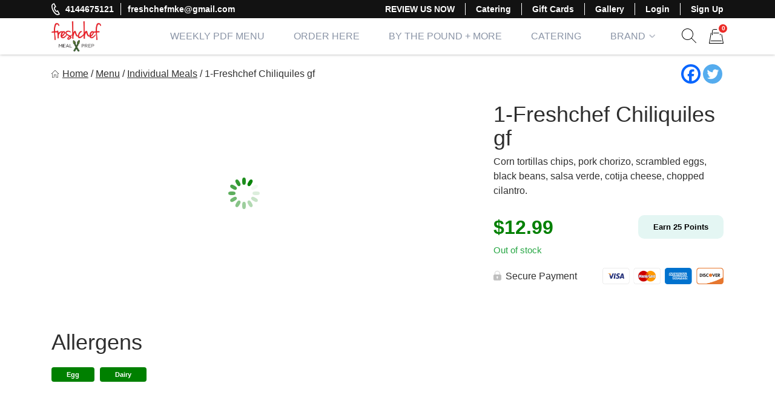

--- FILE ---
content_type: text/html; charset=UTF-8
request_url: https://freshchefmke.com/product/2-new-freshchef-chiliquiles-gf/
body_size: 41884
content:
<!doctype html><html lang="en-US"><head><script data-no-optimize="1">var litespeed_docref=sessionStorage.getItem("litespeed_docref");litespeed_docref&&(Object.defineProperty(document,"referrer",{get:function(){return litespeed_docref}}),sessionStorage.removeItem("litespeed_docref"));</script> <meta charset="UTF-8"><meta name="viewport" content="width=device-width, initial-scale=1.0" /><link rel="profile" href="https://gmpg.org/xfn/11"> <script type="litespeed/javascript">function theChampLoadEvent(e){var t=window.onload;if(typeof window.onload!="function"){window.onload=e}else{window.onload=function(){t();e()}}}</script> <script type="litespeed/javascript">var theChampDefaultLang='en_US',theChampCloseIconPath='https://freshchefmke.com/wp-content/plugins/super-socializer/images/close.png'</script> <script type="litespeed/javascript">var theChampSiteUrl='https://freshchefmke.com',theChampVerified=0,theChampEmailPopup=0,heateorSsMoreSharePopupSearchText='Search'</script> <script type="litespeed/javascript">var theChampLoadingImgPath='https://freshchefmke.com/wp-content/plugins/super-socializer/images/ajax_loader.gif';var theChampAjaxUrl='https://freshchefmke.com/wp-admin/admin-ajax.php';var theChampRedirectionUrl='https://freshchefmke.com/product/2-new-freshchef-chiliquiles-gf/';var theChampRegRedirectionUrl='https://freshchefmke.com/product/2-new-freshchef-chiliquiles-gf/'</script> <script type="litespeed/javascript">var theChampFBKey='311333590825683',theChampSameTabLogin='0',theChampVerified=0;var theChampAjaxUrl='https://freshchefmke.com/wp-admin/admin-ajax.php';var theChampPopupTitle='';var theChampEmailPopup=0;var theChampEmailAjaxUrl='https://freshchefmke.com/wp-admin/admin-ajax.php';var theChampEmailPopupTitle='';var theChampEmailPopupErrorMsg='';var theChampEmailPopupUniqueId='';var theChampEmailPopupVerifyMessage='';var theChampSteamAuthUrl="";var theChampCurrentPageUrl='https%3A%2F%2Ffreshchefmke.com%2Fproduct%2F2-new-freshchef-chiliquiles-gf%2F';var heateorMSEnabled=0,theChampTwitterAuthUrl=theChampSiteUrl+"?SuperSocializerAuth=Twitter&super_socializer_redirect_to="+theChampCurrentPageUrl,theChampLineAuthUrl=theChampSiteUrl+"?SuperSocializerAuth=Line&super_socializer_redirect_to="+theChampCurrentPageUrl,theChampLiveAuthUrl=theChampSiteUrl+"?SuperSocializerAuth=Live&super_socializer_redirect_to="+theChampCurrentPageUrl,theChampFacebookAuthUrl=theChampSiteUrl+"?SuperSocializerAuth=Facebook&super_socializer_redirect_to="+theChampCurrentPageUrl,theChampYahooAuthUrl=theChampSiteUrl+"?SuperSocializerAuth=Yahoo&super_socializer_redirect_to="+theChampCurrentPageUrl,theChampGoogleAuthUrl=theChampSiteUrl+"?SuperSocializerAuth=Google&super_socializer_redirect_to="+theChampCurrentPageUrl,theChampYoutubeAuthUrl=theChampSiteUrl+"?SuperSocializerAuth=Youtube&super_socializer_redirect_to="+theChampCurrentPageUrl,theChampVkontakteAuthUrl=theChampSiteUrl+"?SuperSocializerAuth=Vkontakte&super_socializer_redirect_to="+theChampCurrentPageUrl,theChampLinkedinAuthUrl=theChampSiteUrl+"?SuperSocializerAuth=Linkedin&super_socializer_redirect_to="+theChampCurrentPageUrl,theChampInstagramAuthUrl=theChampSiteUrl+"?SuperSocializerAuth=Instagram&super_socializer_redirect_to="+theChampCurrentPageUrl,theChampWordpressAuthUrl=theChampSiteUrl+"?SuperSocializerAuth=Wordpress&super_socializer_redirect_to="+theChampCurrentPageUrl,theChampDribbbleAuthUrl=theChampSiteUrl+"?SuperSocializerAuth=Dribbble&super_socializer_redirect_to="+theChampCurrentPageUrl,theChampGithubAuthUrl=theChampSiteUrl+"?SuperSocializerAuth=Github&super_socializer_redirect_to="+theChampCurrentPageUrl,theChampSpotifyAuthUrl=theChampSiteUrl+"?SuperSocializerAuth=Spotify&super_socializer_redirect_to="+theChampCurrentPageUrl,theChampKakaoAuthUrl=theChampSiteUrl+"?SuperSocializerAuth=Kakao&super_socializer_redirect_to="+theChampCurrentPageUrl,theChampTwitchAuthUrl=theChampSiteUrl+"?SuperSocializerAuth=Twitch&super_socializer_redirect_to="+theChampCurrentPageUrl,theChampRedditAuthUrl=theChampSiteUrl+"?SuperSocializerAuth=Reddit&super_socializer_redirect_to="+theChampCurrentPageUrl,theChampDisqusAuthUrl=theChampSiteUrl+"?SuperSocializerAuth=Disqus&super_socializer_redirect_to="+theChampCurrentPageUrl,theChampDropboxAuthUrl=theChampSiteUrl+"?SuperSocializerAuth=Dropbox&super_socializer_redirect_to="+theChampCurrentPageUrl,theChampFoursquareAuthUrl=theChampSiteUrl+"?SuperSocializerAuth=Foursquare&super_socializer_redirect_to="+theChampCurrentPageUrl,theChampAmazonAuthUrl=theChampSiteUrl+"?SuperSocializerAuth=Amazon&super_socializer_redirect_to="+theChampCurrentPageUrl,theChampStackoverflowAuthUrl=theChampSiteUrl+"?SuperSocializerAuth=Stackoverflow&super_socializer_redirect_to="+theChampCurrentPageUrl,theChampDiscordAuthUrl=theChampSiteUrl+"?SuperSocializerAuth=Discord&super_socializer_redirect_to="+theChampCurrentPageUrl,theChampMailruAuthUrl=theChampSiteUrl+"?SuperSocializerAuth=Mailru&super_socializer_redirect_to="+theChampCurrentPageUrl,theChampYandexAuthUrl=theChampSiteUrl+"?SuperSocializerAuth=Yandex&super_socializer_redirect_to="+theChampCurrentPageUrl;theChampOdnoklassnikiAuthUrl=theChampSiteUrl+"?SuperSocializerAuth=Odnoklassniki&super_socializer_redirect_to="+theChampCurrentPageUrl</script> <script type="litespeed/javascript">var theChampSharingAjaxUrl='https://freshchefmke.com/wp-admin/admin-ajax.php',heateorSsFbMessengerAPI='https://www.facebook.com/dialog/send?app_id=311333590825683&display=popup&link=%encoded_post_url%&redirect_uri=%encoded_post_url%',heateorSsWhatsappShareAPI='web',heateorSsUrlCountFetched=[],heateorSsSharesText='Shares',heateorSsShareText='Share',theChampPluginIconPath='https://freshchefmke.com/wp-content/plugins/super-socializer/images/logo.png',theChampSaveSharesLocally=0,theChampHorizontalSharingCountEnable=0,theChampVerticalSharingCountEnable=0,theChampSharingOffset=-10,theChampCounterOffset=-10,theChampMobileStickySharingEnabled=0,heateorSsCopyLinkMessage="Link copied.";var heateorSsVerticalSharingShortUrl="https://freshchefmke.com/product/2-new-freshchef-chiliquiles-gf/"</script> <style type="text/css">.the_champ_button_instagram span.the_champ_svg,a.the_champ_instagram span.the_champ_svg{background:radial-gradient(circle at 30% 107%,#fdf497 0,#fdf497 5%,#fd5949 45%,#d6249f 60%,#285aeb 90%)}
					.the_champ_horizontal_sharing .the_champ_svg,.heateor_ss_standard_follow_icons_container .the_champ_svg{
					color: #fff;
				border-width: 0px;
		border-style: solid;
		border-color: transparent;
	}
		.the_champ_horizontal_sharing .theChampTCBackground{
		color:#666;
	}
		.the_champ_horizontal_sharing span.the_champ_svg:hover,.heateor_ss_standard_follow_icons_container span.the_champ_svg:hover{
				border-color: transparent;
	}
		.the_champ_vertical_sharing span.the_champ_svg,.heateor_ss_floating_follow_icons_container span.the_champ_svg{
					color: #fff;
				border-width: 0px;
		border-style: solid;
		border-color: transparent;
	}
		.the_champ_vertical_sharing .theChampTCBackground{
		color:#666;
	}
		.the_champ_vertical_sharing span.the_champ_svg:hover,.heateor_ss_floating_follow_icons_container span.the_champ_svg:hover{
						border-color: transparent;
		}
	@media screen and (max-width:783px){.the_champ_vertical_sharing{display:none!important}}</style><meta name='robots' content='index, follow, max-image-preview:large, max-snippet:-1, max-video-preview:-1' /><link rel="preconnect" href="https://fonts.googleapis.com"><link rel="preconnect" href="https://fonts.gstatic.com" crossorigin><script type="litespeed/javascript">window._wca=window._wca||[]</script> <title>1-Freshchef Chiliquiles gf - Freshchef Meal Prep</title><link rel="canonical" href="https://freshchefmke.com/product/2-new-freshchef-chiliquiles-gf/" /><meta property="og:locale" content="en_US" /><meta property="og:type" content="article" /><meta property="og:title" content="1-Freshchef Chiliquiles gf" /><meta property="og:description" content="Corn tortillas chips, pork chorizo, scrambled eggs, black beans, salsa verde, cotija cheese, chopped cilantro." /><meta property="og:url" content="https://freshchefmke.com/product/2-new-freshchef-chiliquiles-gf/" /><meta property="og:site_name" content="Freshchef Meal Prep" /><meta property="article:publisher" content="https://www.facebook.com/freshchefmeals" /><meta property="article:modified_time" content="2023-12-07T23:50:10+00:00" /><meta property="og:image" content="https://freshchefmke.com/wp-content/uploads/2023/06/CHILAQUELLES-e1688123165639.jpg" /><meta property="og:image:width" content="774" /><meta property="og:image:height" content="407" /><meta property="og:image:type" content="image/jpeg" /><meta name="twitter:card" content="summary_large_image" /><meta name="twitter:label1" content="Est. reading time" /><meta name="twitter:data1" content="1 minute" /> <script type="application/ld+json" class="yoast-schema-graph">{"@context":"https://schema.org","@graph":[{"@type":"WebPage","@id":"https://freshchefmke.com/product/2-new-freshchef-chiliquiles-gf/","url":"https://freshchefmke.com/product/2-new-freshchef-chiliquiles-gf/","name":"1-Freshchef Chiliquiles gf - Freshchef Meal Prep","isPartOf":{"@id":"https://freshchefmke.com/#website"},"primaryImageOfPage":{"@id":"https://freshchefmke.com/product/2-new-freshchef-chiliquiles-gf/#primaryimage"},"image":{"@id":"https://freshchefmke.com/product/2-new-freshchef-chiliquiles-gf/#primaryimage"},"thumbnailUrl":"https://freshchefmke.com/wp-content/uploads/2023/06/CHILAQUELLES-e1688123165639.jpg","datePublished":"2023-06-30T11:07:11+00:00","dateModified":"2023-12-07T23:50:10+00:00","breadcrumb":{"@id":"https://freshchefmke.com/product/2-new-freshchef-chiliquiles-gf/#breadcrumb"},"inLanguage":"en-US","potentialAction":[{"@type":"ReadAction","target":["https://freshchefmke.com/product/2-new-freshchef-chiliquiles-gf/"]}]},{"@type":"ImageObject","inLanguage":"en-US","@id":"https://freshchefmke.com/product/2-new-freshchef-chiliquiles-gf/#primaryimage","url":"https://freshchefmke.com/wp-content/uploads/2023/06/CHILAQUELLES-e1688123165639.jpg","contentUrl":"https://freshchefmke.com/wp-content/uploads/2023/06/CHILAQUELLES-e1688123165639.jpg","width":774,"height":407},{"@type":"BreadcrumbList","@id":"https://freshchefmke.com/product/2-new-freshchef-chiliquiles-gf/#breadcrumb","itemListElement":[{"@type":"ListItem","position":1,"name":"Home","item":"https://freshchefmke.com/"},{"@type":"ListItem","position":2,"name":"Menu","item":"https://freshchefmke.com/menu/"},{"@type":"ListItem","position":3,"name":"Individual Meals","item":"https://freshchefmke.com/product-category/a-la-carte/"},{"@type":"ListItem","position":4,"name":"1-Freshchef Chiliquiles gf"}]},{"@type":"WebSite","@id":"https://freshchefmke.com/#website","url":"https://freshchefmke.com/","name":"Freshchef Meal Prep","description":"","publisher":{"@id":"https://freshchefmke.com/#organization"},"potentialAction":[{"@type":"SearchAction","target":{"@type":"EntryPoint","urlTemplate":"https://freshchefmke.com/?s={search_term_string}"},"query-input":{"@type":"PropertyValueSpecification","valueRequired":true,"valueName":"search_term_string"}}],"inLanguage":"en-US"},{"@type":"Organization","@id":"https://freshchefmke.com/#organization","name":"Freshchef Meal Prep","url":"https://freshchefmke.com/","logo":{"@type":"ImageObject","inLanguage":"en-US","@id":"https://freshchefmke.com/#/schema/logo/image/","url":"https://freshchefmke.com/wp-content/uploads/2022/06/cropped-FRESHCHEF-LOGO-2022-1.jpeg","contentUrl":"https://freshchefmke.com/wp-content/uploads/2022/06/cropped-FRESHCHEF-LOGO-2022-1.jpeg","width":953,"height":578,"caption":"Freshchef Meal Prep"},"image":{"@id":"https://freshchefmke.com/#/schema/logo/image/"},"sameAs":["https://www.facebook.com/freshchefmeals","https://www.instagram.com/freshchefmke/"]}]}</script> <link rel='dns-prefetch' href='//static.klaviyo.com' /><link rel='dns-prefetch' href='//www.googletagmanager.com' /><link rel='dns-prefetch' href='//cdn.jsdelivr.net' /><link rel='dns-prefetch' href='//stats.wp.com' /><link rel="alternate" title="oEmbed (JSON)" type="application/json+oembed" href="https://freshchefmke.com/wp-json/oembed/1.0/embed?url=https%3A%2F%2Ffreshchefmke.com%2Fproduct%2F2-new-freshchef-chiliquiles-gf%2F" /><link rel="alternate" title="oEmbed (XML)" type="text/xml+oembed" href="https://freshchefmke.com/wp-json/oembed/1.0/embed?url=https%3A%2F%2Ffreshchefmke.com%2Fproduct%2F2-new-freshchef-chiliquiles-gf%2F&#038;format=xml" /><style id='wp-img-auto-sizes-contain-inline-css'>img:is([sizes=auto i],[sizes^="auto," i]){contain-intrinsic-size:3000px 1500px}
/*# sourceURL=wp-img-auto-sizes-contain-inline-css */</style><link data-optimized="2" rel="stylesheet" href="https://freshchefmke.com/wp-content/litespeed/css/5b13bd17122d5200bb77c71fbde72ddb.css?ver=75913" /><style id='classic-theme-styles-inline-css'>/*! This file is auto-generated */
.wp-block-button__link{color:#fff;background-color:#32373c;border-radius:9999px;box-shadow:none;text-decoration:none;padding:calc(.667em + 2px) calc(1.333em + 2px);font-size:1.125em}.wp-block-file__button{background:#32373c;color:#fff;text-decoration:none}
/*# sourceURL=/wp-includes/css/classic-themes.min.css */</style><link rel='stylesheet' id='my-custom-review-styles-css' href='https://freshchefmke.com/wp-content/plugins/happy%20feedback%20reviews/hmp-ffedback-reviews.css' media='all' /><style id='woocommerce-layout-inline-css'>.infinite-scroll .woocommerce-pagination {
		display: none;
	}
/*# sourceURL=woocommerce-layout-inline-css */</style><style id='woocommerce-inline-inline-css'>.woocommerce form .form-row .required { visibility: visible; }
/*# sourceURL=woocommerce-inline-inline-css */</style><style id='eat-clean-chicago-style-inline-css'>html{box-sizing:border-box;line-height:1.15;font-family:sans-serif;-webkit-text-size-adjust:100%;-webkit-tap-highlight-color:rgba(0, 0, 0, 0)}*,*::before,*::after{box-sizing:border-box}body{margin:0;font-family:-apple-system, BlinkMacSystemFont, "Segoe UI", Roboto, "Helvetica Neue", Arial, "Noto Sans", "Liberation Sans", sans-serif, "Apple Color Emoji", "Segoe UI Emoji", "Segoe UI Symbol", "Noto Color Emoji";font-size:1rem;font-weight:400;line-height:1.5;color:#212529;text-align:left;background-color:#fff}ul,ol,p{margin-top:1em;margin-bottom:1em}ul:first-child,ol:first-child,p:first-child{margin-top:0}ul:last-child,ol:last-child,p:last-child{margin-bottom:0}ol,ul{margin-left:1em}ul,ol{padding-left:30px}ul ul,ul ol,ol ul,ol ol{margin-top:0.25rem;margin-bottom:0}ul li:not(:last-child),ol li:not(:last-child){margin-bottom:0.5rem}a{background-color:transparent;color:#303030;transition:color 0.15s ease-in-out}a:visited{color:#303030}a:focus{outline:thin dotted}a:hover,a:active{outline:0}a:hover,a:focus,a:visited:hover,a:visited:focus{color:#008000}big{line-height:1.4;font-size:20px}small{font-size:80%}b,strong{font-weight:bolder}figure{margin:1em 0}img{max-width:100%;height:auto;border-style:none}button,input,optgroup,select,textarea{font-family:inherit;font-size:100%;line-height:1.15;margin:0}button,input{overflow:visible}button,select{text-transform:none}button,[type="button"],[type="reset"],[type="submit"],.btn{-webkit-appearance:none;cursor:pointer}button::-moz-focus-inner,[type="button"]::-moz-focus-inner,[type="reset"]::-moz-focus-inner,[type="submit"]::-moz-focus-inner{border-style:none;padding:0}button:-moz-focusring,[type="button"]:-moz-focusring,[type="reset"]:-moz-focusring,[type="submit"]:-moz-focusring{outline:1px dotted ButtonText}textarea{overflow:auto}@media screen and (prefers-reduced-motion:reduce){a{transition:none}}h1,.h1,h2,.h2,h3,.h3,h4,.h4,h5,.h5,h6,.h6{clear:both}h1 a:not(:hover):not(:focus),.h1 a:not(:hover):not(:focus),h2 a:not(:hover):not(:focus),.h2 a:not(:hover):not(:focus),h3 a:not(:hover):not(:focus),.h3 a:not(:hover):not(:focus),h4 a:not(:hover):not(:focus),.h4 a:not(:hover):not(:focus),h5 a:not(:hover):not(:focus),.h5 a:not(:hover):not(:focus),h6 a:not(:hover):not(:focus),.h6 a:not(:hover):not(:focus){text-decoration:none;color:inherit}h1:first-child,h2:first-child,h3:first-child,h4:first-child,h5:first-child,h6:first-child{margin-top:0}h1:last-child,h2:last-child,h3:last-child,h4:last-child,h5:last-child,h6:last-child{margin-bottom:0}h1:not(.no-limit)+*,h2:not(.no-limit)+*,h3:not(.no-limit)+*,h4:not(.no-limit)+*,h5:not(.no-limit)+*,h6:not(.no-limit)+*{margin-top:0 !important}h1.h2-md,.h1.h2-md,h2.h2-md,.h2.h2-md{line-height:1.11;font-size:36px}h1,.h1{margin-top:1em;margin-bottom:0.75em;line-height:1.08;font-family:"Rubik", sans-serif;font-weight:500;font-size:32px;color:#2e2e2e}h2,.h2{margin-top:1em;margin-bottom:0.75em;line-height:1.08;font-family:"Rubik", sans-serif;font-weight:500;font-size:32px;color:#2e2e2e}h3,.h3{margin-top:1em;margin-bottom:0.75em;line-height:1.2;font-family:"Rubik", sans-serif;font-weight:500;font-size:26px;color:#2e2e2e}.h3--sm{font-size:24px}.h3--xs{font-size:20px}h4,.h4{margin-top:1em;margin-bottom:0.75em;line-height:1.2;font-family:"Rubik", sans-serif;font-weight:bold;font-size:20px;color:#2e2e2e}h5,.h5{margin-top:1em;margin-bottom:0.75em;line-height:1.2;font-family:"Rubik", sans-serif;font-weight:bold;font-size:18px;color:#2e2e2e}h6,.h6{margin-top:1em;margin-bottom:0.75em;line-height:1.2;font-family:"Rubik", sans-serif;font-weight:bold;font-size:14px;color:#2e2e2e}@media (min-width:576px){h1,.h1{font-size:36px}h2,.h2{font-size:36px}h3,.h3{font-size:28px}h4,.h4{font-size:20px}h5,.h5{font-size:18px}h6,.h6{font-size:14px}}@media (min-width:768px){h1,.h1{font-size:40px}h2,.h2{font-size:40px}h3,.h3{font-size:30px}h4,.h4{font-size:22px}h5,.h5{font-size:18px}h6,.h6{font-size:14px}}@media (min-width:992px){h1,.h1{font-size:44px}h2,.h2{font-size:44px}h3,.h3{font-size:33px}h4,.h4{font-size:22px}h5,.h5{font-size:18px}h6,.h6{font-size:14px}}@media (min-width:1200px){h1,.h1{font-size:48px}h2,.h2{font-size:48px}h3,.h3{font-size:36px}h4,.h4{font-size:24px}h5,.h5{font-size:18px}h6,.h6{font-size:14px}}body{background-color:#ffffff;line-height:1.5;font-family:"Source Sans Pro", sans-serif;font-size:16px;color:#303030}:focus{outline:thin dotted #008000}#page{width:100%;min-height:100vh;overflow:hidden;display:flex;flex-direction:column;position:relative}body.admin-bar #page{min-height:calc(100vh - 32px);top:32px}@media (max-width:782px){body.admin-bar #page{min-height:calc(100vh - 46px);top:46px}}.site-content,.content-area{width:100%;display:flex;flex:1 1 auto}.site-content{position:relative;z-index:5;background-color:#ffffff}.content-area{flex-direction:column;align-items:center;padding-top:40px;padding-bottom:40px}.content-area>.page-header{width:100%;flex-shrink:0}.content-area>.container{margin-right:0;margin-left:0}.site-main{width:100%;flex:1 1 auto}.site-main>.section:first-child:not(.section--fixed):not(.section--boxed){padding-top:0}.site-main>.section:last-child:not(.section--fixed):not(.section--boxed){padding-bottom:0}.page-header{text-align:center;margin-bottom:30px}.page-header .page-title{font-weight:normal}.page-subtitle{margin-top:16px;margin-bottom:0;font-family:"Rubik", sans-serif;font-weight:bold;font-size:20px;color:#303030}.section{width:100%;position:relative;z-index:5;padding-top:30px;padding-bottom:30px}.section--text__large{font-size:20px}.section.section--no,.section.section--no-top{padding-top:0}.section.section--no,.section.section--no-bot{padding-bottom:0}.section.section--xs,.section.section--xs-top{padding-top:20px}.section.section--xs,.section.section--xs-bot{padding-bottom:20px}.section.section--sm,.section.section--sm-top{padding-top:30px}.section.section--sm,.section.section--sm-bot{padding-bottom:30px}.section.section--lg,.section.section--lg-top{padding-top:40px}.section.section--lg,.section.section--lg-bot{padding-bottom:40px}.section.section--xl,.section.section--xl-top{padding-top:50px}.section.section--xl,.section.section--xl-bot{padding-bottom:50px}.section--fixed{z-index:8;margin-top:30px;margin-bottom:30px}.section--fixed:first-child{margin-top:-40px}.section--fixed:last-child{margin-bottom:-40px}.section--fixed+.section--fixed{margin-top:-30px}.section__title{margin-bottom:30px;text-align:center}.section__title h1,.section__title h2,.section__title h3{font-weight:normal}.section__title--lg{margin-bottom:40px}.section__title--custom h1,.section__title--custom h2{text-transform:uppercase;line-height:1.14;font-weight:bold;font-size:14px}.section__title+.section__subtitle{margin-top:-10px}.section__subtitle{margin-bottom:30px;font-family:"Rubik", sans-serif;font-weight:bold;font-size:16px;color:#303030}.section__subtitle:last-child{margin-bottom:0}.container,.container-fluid,.container-lg,.container-md,.container-sm,.container-xl{width:100%;padding-right:15px;padding-left:15px;margin-right:auto;margin-left:auto}.container-fluid{max-width:100% !important}.container .container{padding-right:0;padding-left:0}.nav{display:flex;flex-wrap:wrap;padding-left:0;margin-bottom:0;list-style:none}.sr-only{position:absolute;width:1px;height:1px;padding:0;margin:-1px;overflow:hidden;clip:rect(0, 0, 0, 0);white-space:nowrap;border:0}.d-none{display:none}.modal{display:none}body.page .site-main>section:not(.section-hero):not(.section-hero-sm):not(.section-hero-slider),body.woocommerce-page #woocommerce-content,body.woocommerce-page .site-main>.page,.hmp-preload,.hmp-custom-preload{visibility:hidden}.autoship-banner{display:none}@media (min-width:576px){.container,.container-sm{max-width:540px}}@media (min-width:768px){.content-area{padding-top:50px;padding-bottom:50px}.page-header{margin-bottom:35px}.page-subtitle{font-size:22px}.section{padding-top:35px;padding-bottom:35px}.section--text__large{font-size:24px}.section.section--lg,.section.section--lg-top{padding-top:50px}.section.section--lg,.section.section--lg-bot{padding-bottom:50px}.section.section--xl,.section.section--xl-top{padding-top:65px}.section.section--xl,.section.section--xl-bot{padding-bottom:65px}.section--fixed{margin-top:35px;margin-bottom:35px}.section--fixed:first-child{margin-top:-50px}.section--fixed:last-child{margin-bottom:-50px}.section--fixed+.section--fixed{margin-top:-35px}.section__title{margin-bottom:35px}.section__title--lg{margin-bottom:50px}.section__title+.section__subtitle{margin-top:-15px}.section__subtitle{margin-bottom:35px;font-size:17px}.container,.container-md,.container-sm{max-width:720px}}@media (min-width:992px){.container,.container-lg,.container-md,.container-sm{max-width:960px}.container.container-sm{max-width:760px}.container.container-xmd{max-width:820px}.container.container-md{max-width:950px}.container.custom-spdl-container{width:1442px;max-width:100vw}}@media (min-width:1200px){.content-area{padding-top:60px;padding-bottom:60px}.page-header{margin-bottom:40px}.page-subtitle{font-size:24px}.section{padding-top:40px;padding-bottom:40px}.section--text__large{line-height:1.43;font-size:28px}.section.section--lg,.section.section--lg-top{padding-top:60px}.section.section--lg,.section.section--lg-bot{padding-bottom:60px}.section.section--xl,.section.section--xl-top{padding-top:80px}.section.section--xl,.section.section--xl-bot{padding-bottom:80px}.section--fixed{margin-top:40px;margin-bottom:40px}.section--fixed:first-child{margin-top:-60px}.section--fixed:last-child{margin-bottom:-60px}.section--fixed+.section--fixed{margin-top:-40px}.section__title{margin-bottom:40px}.section__title--lg{margin-bottom:60px}.section__title+.section__subtitle{margin-top:-10px}.section__subtitle{margin-bottom:40px;font-size:18px}.container,.container-lg,.container-md,.container-sm,.container-xl{max-width:1140px}}@media (min-width:1440px){.container.container--xlg{max-width:1440px}}.btn-holder{margin-top:30px;text-align:center}.btn-holder-lg{margin-top:40px;text-align:center}button,input[type=button],input[type=submit],input[type=image],.btn{user-select:none;cursor:pointer}button:focus,input[type=button]:focus,input[type=submit]:focus,input[type=image]:focus,.btn:focus{outline:thin dotted #008000}.btn{max-width:100%;min-height:48px;display:inline-block;padding:14px 15px 12px 15px;box-shadow:none !important;border:1px solid transparent;border-radius:4px;background-color:transparent;white-space:normal;text-decoration:none !important;text-transform:uppercase;text-align:center;vertical-align:middle;line-height:20px;letter-spacing:normal;font-family:"Oxygen", sans-serif;font-weight:bold;font-size:14px;transition:color 0.15s ease-in-out, background-color 0.15s ease-in-out, border-color 0.15s ease-in-out, box-shadow 0.15s ease-in-out, text-shadow 0.15s ease-in-out;-webkit-user-select:none;-moz-user-select:none;-ms-user-select:none;user-select:none}@media (max-width:414px){.btn-holder .btn,.btn-holder-lg .btn,.form-button .btn{width:100% !important}}@media (min-width:768px){.btn-holder{margin-top:35px}.btn-holder-lg{margin-top:50px}}@media (min-width:1200px){.btn-holder{margin-top:40px}.btn-holder-lg{margin-top:60px}}@media screen and (prefers-reduced-motion:reduce){.btn{transition:none !important}}.btn.btn-primary{border-color:#008000;background-color:#008000;text-shadow:none;color:#fff}.btn.btn-primary:visited{color:#fff}.btn.btn-primary:active,.btn.btn-primary:hover,.btn.btn-primary:focus,.btn.btn-primary:visited:active,.btn.btn-primary:visited:hover,.btn.btn-primary:visited:focus,.btn.btn-primary:not(:disabled):not(.disabled):active,.btn.btn-primary:disabled{border-color:#006700;background-color:#006700;text-shadow:1px 1px 1px #000;color:#fff}.site-header{width:100%;height:60px;flex-shrink:0;position:relative;z-index:40;background-color:#ffffff}.site-header .header__fixed{width:100%;position:fixed;top:0;left:0;box-shadow:0 -1px 5px 0 rgba(18, 18, 18, 0.5)}.site-header .header-top{display:none}.site-header .navbar{width:100%;min-height:0;display:flex;flex-wrap:wrap;align-items:center;justify-content:center;position:relative;margin:0;padding:0;border-radius:0;border:none;background-color:#ffffff}.site-header .navbar>.container{height:60px;display:flex;flex-wrap:nowrap;align-items:center;justify-content:flex-end}.site-header .custom-logo-link{height:46px;display:flex;align-items:center;justify-content:flex-start;margin:0 auto 0 0;text-decoration:none}.site-header .custom-logo-link img{width:auto !important;max-height:46px;display:block}.site-header .navbar-toggler{opacity:1 !important;padding:12px;border:1px solid transparent;border-radius:0.25rem;background:0 0;line-height:1;font-size:1.25rem}.site-header .navbar-toggler img{display:block}.site-header .navbar-toggler.navbar-show{margin-right:-8px;margin-left:11px}.site-header .nav-desktop,.site-header .nav-mobile{margin:0;padding:0;text-transform:uppercase;line-height:1;font-family:"Rubik", sans-serif}.site-header .nav-desktop:before,.site-header .nav-desktop:after,.site-header .nav-mobile:before,.site-header .nav-mobile:after{display:none}.site-header .nav-desktop>li.current-menu-item>a,.site-header .nav-desktop>li.current_page_item>a,.site-header .nav-desktop>li.current-menu-ancestor>a,.site-header .nav-desktop>li.current-category-ancestor>a,.site-header .nav-desktop>li.current-post-ancestor>a,.site-header .nav-desktop>li.current-menu-parent>a,.site-header .nav-desktop>li.current_page_parent>a,.site-header .nav-desktop>li.current_page_ancestor>a,.site-header .nav-mobile>li.current-menu-item>a,.site-header .nav-mobile>li.current_page_item>a,.site-header .nav-mobile>li.current-menu-ancestor>a,.site-header .nav-mobile>li.current-category-ancestor>a,.site-header .nav-mobile>li.current-post-ancestor>a,.site-header .nav-mobile>li.current-menu-parent>a,.site-header .nav-mobile>li.current_page_parent>a,.site-header .nav-mobile>li.current_page_ancestor>a{font-weight:500}.site-header .nav-desktop li,.site-header .nav-mobile li{display:block;position:relative;margin:0;padding:0}.site-header .nav-desktop li.current-menu-item>a,.site-header .nav-desktop li.current_page_item>a,.site-header .nav-desktop li.current-menu-ancestor>a,.site-header .nav-desktop li.current-category-ancestor>a,.site-header .nav-desktop li.current-post-ancestor>a,.site-header .nav-desktop li.current-menu-parent>a,.site-header .nav-desktop li.current_page_parent>a,.site-header .nav-desktop li.current_page_ancestor>a,.site-header .nav-mobile li.current-menu-item>a,.site-header .nav-mobile li.current_page_item>a,.site-header .nav-mobile li.current-menu-ancestor>a,.site-header .nav-mobile li.current-category-ancestor>a,.site-header .nav-mobile li.current-post-ancestor>a,.site-header .nav-mobile li.current-menu-parent>a,.site-header .nav-mobile li.current_page_parent>a,.site-header .nav-mobile li.current_page_ancestor>a{color:#008000}.site-header .nav-desktop li.menu-item-has-children.show-submenu>.sub-menu,.site-header .nav-mobile li.menu-item-has-children.show-submenu>.sub-menu{display:block !important}.site-header .nav-desktop a,.site-header .nav-mobile a{display:block;background:none !important;text-decoration:none;color:inherit}.site-header .nav-desktop a:hover,.site-header .nav-desktop a:focus,.site-header .nav-mobile a:hover,.site-header .nav-mobile a:focus{color:#008000}.site-header .nav-desktop .sub-menu,.site-header .nav-mobile .sub-menu{display:none !important;margin:0;padding:0}.site-header .nav-desktop .sub-menu>li.current-menu-item>a,.site-header .nav-desktop .sub-menu>li.current_page_item>a,.site-header .nav-desktop .sub-menu>li.current-menu-ancestor>a,.site-header .nav-desktop .sub-menu>li.current-category-ancestor>a,.site-header .nav-desktop .sub-menu>li.current-post-ancestor>a,.site-header .nav-desktop .sub-menu>li.current-menu-parent>a,.site-header .nav-desktop .sub-menu>li.current_page_parent>a,.site-header .nav-desktop .sub-menu>li.current_page_ancestor>a,.site-header .nav-mobile .sub-menu>li.current-menu-item>a,.site-header .nav-mobile .sub-menu>li.current_page_item>a,.site-header .nav-mobile .sub-menu>li.current-menu-ancestor>a,.site-header .nav-mobile .sub-menu>li.current-category-ancestor>a,.site-header .nav-mobile .sub-menu>li.current-post-ancestor>a,.site-header .nav-mobile .sub-menu>li.current-menu-parent>a,.site-header .nav-mobile .sub-menu>li.current_page_parent>a,.site-header .nav-mobile .sub-menu>li.current_page_ancestor>a{font-weight:500}.site-header .nav-desktop,.site-header .nav-content{display:none}.site-header .header-search{flex-shrink:0;margin:0 -5px 0 22px}.site-header .header-search+.header-cart{margin-left:16px}.site-header .header-search .search-show{min-width:unset;min-height:unset;position:relative;padding:5px;border:none;border-radius:0.25rem;background:none}.site-header .header-search .search-show:focus{outline:thin dotted #008000}.site-header .header-search .search-show:focus:before,.site-header .header-search .search-show:hover:before{opacity:0}.site-header .header-search .search-show:focus:after,.site-header .header-search .search-show:hover:after{opacity:1}.site-header .header-search .search-show:before,.site-header .header-search .search-show:after{content:'';width:24px;height:24px;display:block;background:url(https://freshchefmke.com/wp-content/themes/eat-clean-chicago/img/icons/ic-sprite.svg?v=141) no-repeat 0 0;transition:opacity 0.15s ease-in-out}.site-header .header-search .search-show:before{background-position-x:-48px}.site-header .header-search .search-show:after{opacity:0;position:absolute;z-index:2;top:calc(50% - 12px);left:calc(50% - 12px);background-position-x:-72px}.site-header .header-search .search-container{width:100%;height:calc(100vh - 60px);display:none;overflow:auto;position:fixed;z-index:100;top:60px;left:0;padding-top:8px;background-color:rgba(0, 0, 0, 0.8)}.site-header .header-search.active .search-container{display:block}.site-header .header-search .container{position:relative;z-index:2}.site-header .header-search #ajaxsearchlite1 .probox{height:55px}.site-header .header-search #ajaxsearchlite1 .probox .promagnifier{width:47px;height:55px}.site-header .header-search #ajaxsearchlite1 .probox .prosettings{display:none !important}.site-header .header-search #ajaxsearchlite1 .probox .proinput input{height:55px;font-size:21px}.site-header .header-search #ajaxsearchlite1 .probox .proinput input.autocomplete{margin-top:-55px !important}.site-header .header-search #ajaxsearchlite1 .probox .proloading,.site-header .header-search #ajaxsearchlite1 .probox .proclose{width:24px;height:24px;margin-top:15px}.site-header .header-search .search-hide{width:100%;height:100%;display:block;position:absolute;z-index:1;top:0;left:0;opacity:0;cursor:default}.site-header .header-cart{flex-shrink:0;position:relative;margin:0 -5px 0 22px}.site-header .header-cart .cart-contents{display:block;position:relative;padding:5px;text-decoration:none}.site-header .header-cart .cart-contents:before,.site-header .header-cart .cart-contents:after{content:'';width:24px;height:24px;display:block;background:url('https://freshchefmke.com/wp-content/themes/eat-clean-chicago/img/icons/ic-sprite.svg?v=190') no-repeat 0 0;transition:opacity 0.15s ease-in-out}.site-header .header-cart .cart-contents:after{opacity:0;position:absolute;z-index:2;top:calc(50% - 12px);left:calc(50% - 12px);background-position-x:-24px}.site-header .header-cart .cart-contents:hover:before,.site-header .header-cart .cart-contents:focus:before,.site-header .header-cart .cart-contents.active:before{opacity:0}.site-header .header-cart .cart-contents:hover:after,.site-header .header-cart .cart-contents:focus:after,.site-header .header-cart .cart-contents.active:after{opacity:1}.site-header .header-cart .cart-contents.active~#minicart-content-wrapper{opacity:1 !important;pointer-events:all}.site-header .header-cart .menu-cart-counter{min-width:20px;height:20px;position:absolute;z-index:3;top:-6px;right:-4px;padding:1px 2px 0 3px;border:3px solid #fff;border-radius:16px;background-color:#ec2b27;text-align:center;line-height:12px;font-weight:bold;font-size:10px;color:#fff}.site-header .header-cart #minicart-content-wrapper{display:none;top:calc(100% + 10px);right:-46px}.site-header .header-cart.is-loading #minicart-content-wrapper .minicart-header,.site-header .header-cart.is-loading #minicart-content-wrapper>ul,.site-header .header-cart.is-loading #minicart-content-wrapper>.woocommerce-mini-cart__total{display:none}.site-header .header-cart.is-loading #minicart-content-wrapper:before{content:'';height:100px;display:block;background:url('https://freshchefmke.com/wp-content/themes/eat-clean-chicago/img/icons/ic-loading.svg?v=190') no-repeat center;background-size:50px}body.admin-bar .site-header .header__fixed{top:46px}body.admin-bar .site-header .header-search .search-container{height:calc(100vh - 60px - 46px);top:106px}body.search-shown{overflow:hidden}@media (max-width:991px){body.nav-shown{overflow:hidden}body.admin-bar .site-header .nav-content{height:calc(100vh - 32px);top:32px}body.admin-bar .site-header .nav-inner{min-height:calc(100vh - 32px)}.site-header .nav-content{width:100vw;height:100vh;overflow:auto;position:fixed;z-index:100;top:0;left:0;background-color:#f8f9fb}.site-header .nav-content .navbar-toggler{position:absolute;top:0.35em;left:0.35em;padding:0.6em;font-size:1em}.site-header .nav-content .navbar-toggler img{width:0.7em;height:0.7em}.site-header .nav-content .custom-logo-link{width:100%;max-width:calc(100% - 6em);height:auto;flex-shrink:0;display:block;margin:0 auto;text-align:center}.site-header .nav-content .custom-logo-link img{height:auto;max-height:3.25em;display:inline}.site-header .nav-inner{width:100%;min-width:0;min-height:100vh;display:flex;flex-direction:column;padding-top:8px;padding-right:0;padding-left:0}.site-header .navbar-nav-wrap{width:100%}.site-header .nav-wrap{flex:1 1 auto;padding-top:3.4em;padding-bottom:3.4em}.site-header .nav-mobile{max-width:100%;display:block;margin:0;padding:0;text-align:left}.site-header .nav-mobile>li.current-menu-item>a:before,.site-header .nav-mobile>li.current_page_item>a:before,.site-header .nav-mobile>li.current-menu-ancestor>a:before,.site-header .nav-mobile>li.current-category-ancestor>a:before,.site-header .nav-mobile>li.current-post-ancestor>a:before,.site-header .nav-mobile>li.current-menu-parent>a:before,.site-header .nav-mobile>li.current_page_parent>a:before,.site-header .nav-mobile>li.current_page_ancestor>a:before{opacity:1}.site-header .nav-mobile>li>a{padding:0.55em 2.5em}.site-header .nav-mobile>li>a:before{content:'';height:1.3em;display:block;opacity:0;position:absolute;top:calc(50% - 0.65em - 2px);left:0;border-left:0.4em solid #008000}.site-header .nav-mobile li{width:20em;max-width:100%;margin-right:auto;margin-left:auto}.site-header .nav-mobile li.menu-item-has-children>a:after{content:'';width:0.5em;height:0.5em;display:block;position:absolute;top:calc(50% - 0.35em);right:1em;border:0.1em solid;border-top:none;border-right:none;transform:rotate(-45deg)}.site-header .nav-mobile li.menu-item-has-children.show-submenu>a:after{top:calc(50% - 0.15em);transform:rotate(135deg)}.site-header .nav-mobile a{position:relative}.site-header .nav-mobile .sub-menu{padding:0.25em 0 0.75em 2.5em;text-transform:none}.site-header .nav-mobile .sub-menu a{padding:0.25em 0 0.25em 1em}.site-header .nav-mobile .sub-menu .sub-menu{padding-bottom:0.25em;padding-left:1em}.site-header .nav-social{width:100%;max-width:20em;flex-shrink:0;display:flex;flex-wrap:wrap;align-items:center;justify-content:center;margin:0 auto;padding:0 2em}.site-header .nav-social li{display:block;margin:0;padding:0}.site-header .nav-social a{display:block;padding:0.5em}.site-header .nav-social a:hover .menu-image,.site-header .nav-social a:focus .menu-image{opacity:0}.site-header .nav-social a:hover .hovered-image,.site-header .nav-social a:focus .hovered-image{opacity:1}.site-header .nav-social .menu-image-hover-wrapper{display:block;position:relative}.site-header .nav-social img{width:2em;height:2em;display:block;transition:opacity 0.15s ease-in-out}.site-header .nav-social .menu-image{z-index:1}.site-header .nav-social .hovered-image{opacity:0;z-index:2;position:absolute;top:0;left:0}}@media (max-width:991px) and (orientation:portrait){.site-header .nav-content{font-size:32px}.site-header .nav-inner{padding-top:0.55em;padding-bottom:0.55em}}@media (max-width:600px) and (orientation:portrait){.site-header .nav-content{font-size:26px}}@media (max-width:480px) and (orientation:portrait){.site-header .nav-content{font-size:24px}}@media (max-width:380px) and (orientation:portrait){.site-header .nav-content{font-size:20px}}@media (max-width:991px) and (orientation:landscape){.site-header .nav-content{font-size:20px}.site-header .nav-wrap{padding-top:1.2em;padding-bottom:1.2em}.site-header .nav-mobile>li>a{padding-top:0.4em;padding-bottom:0.4em}}@media (max-width:782px){body.admin-bar .site-header .nav-content{height:calc(100vh - 46px);top:46px}body.admin-bar .site-header .nav-inner{min-height:calc(100vh - 46px)}}@media (max-width:600px){#wpadminbar{position:fixed}}@media (min-width:768px){.site-header{height:90px}.site-header .header-top{height:30px;display:flex;align-items:center;justify-content:center;background-color:#121212;line-height:20px;font-weight:bold;font-size:14px;color:#fff}.site-header .header-top>.container{display:flex;align-items:center;justify-content:space-between;margin-right:0;margin-left:0}.site-header .header-top a:not(:hover):not(:focus){text-decoration:none;color:inherit}.site-header .header-top a[href*='tel:']{position:relative;padding-left:23px}.site-header .header-top a[href*='tel:']:after{content:'';width:14px;height:20px;display:block;position:absolute;top:calc(50% - 10px);left:0;background:url('https://freshchefmke.com/wp-content/themes/eat-clean-chicago/img/icons/ic-sprite.svg?v=190') no-repeat -40px -380px}.site-header .header-top a[href*='/wa.me/']{position:relative;padding-left:30px}.site-header .header-top a[href*='/wa.me/']:after{content:'';width:22px;height:24px;display:block;position:absolute;top:calc(50% - 12px);left:0;background:url('https://freshchefmke.com/wp-content/themes/eat-clean-chicago/img/icons/ic-sprite.svg?v=190') no-repeat -324px 0}.site-header .header-top .widget_text{overflow:hidden;margin-right:16px}.site-header .header-top .widget_text .textwidget{display:flex;flex-wrap:wrap;align-items:center;margin-left:-23px;white-space:nowrap}.site-header .header-top .widget_text a{position:relative;margin-left:23px}.site-header .header-top .widget_text a:before{content:'';width:1px;height:20px;display:block;position:absolute;top:calc(50% - 10px);left:-12px;background-color:#fff}.site-header .header-top .widget_text br{display:none}.site-header .header-top .widget_text img{display:block}.site-header .header-top .nav-account{display:flex;flex-wrap:wrap;align-items:center;margin:0 -17px 0 auto;padding:0}.site-header .header-top .nav-account li{display:block;margin:0}.site-header .header-top .nav-account li.current-menu-item a{color:#008000}.site-header .header-top .nav-account li:not(:first-child){position:relative;padding-left:1px}.site-header .header-top .nav-account li:not(:first-child):before{content:'';width:1px;height:20px;display:block;position:absolute;top:calc(50% - 10px);left:0;background-color:#fff}.site-header .header-top .nav-account a{padding-right:17px;padding-left:17px}.site-header .header-top .nav-account a .menu-image-title-after{padding:0}.site-header .navbar>.container{height:60px}.site-header .header-search .search-container{height:calc(100vh - 90px);top:90px}.site-header .custom-logo-link{height:50px}.site-header .custom-logo-link img{max-height:50px}body.admin-bar .site-header .header-search .search-container{height:calc(100vh - 90px - 46px);top:136px}}@media (min-width:783px){body.admin-bar .site-header .header__fixed{top:32px}body.admin-bar .site-header .header-search .search-container{height:calc(100vh - 90px - 32px);top:122px}}@media (min-width:992px){.site-header .navbar-toggler{display:none}.site-header .nav-desktop{display:flex;flex-direction:row;align-items:center;margin-right:-16px;margin-left:-16px}.site-header .nav-desktop li.menu-item-has-children>a{padding-right:22px}.site-header .nav-desktop li.menu-item-has-children>a:before,.site-header .nav-desktop li.menu-item-has-children>a:after{content:'';width:6px;height:11px;display:block;position:absolute;z-index:1;top:calc(50% - 6px);right:10px;background:url('https://freshchefmke.com/wp-content/themes/eat-clean-chicago/img/icons/ic-sprite.svg?v=190') no-repeat 0 -80px;transform:rotate(-90deg);transition:opacity 0.15s ease-in-out}.site-header .nav-desktop li.menu-item-has-children>a:after{opacity:0;z-index:2;background-position-x:-10px}.site-header .nav-desktop li.menu-item-has-children>a:hover:before,.site-header .nav-desktop li.menu-item-has-children>a:focus:before{opacity:0}.site-header .nav-desktop li.menu-item-has-children>a:hover:after,.site-header .nav-desktop li.menu-item-has-children>a:focus:after{opacity:1}.site-header .nav-desktop li.menu-item-has-children.show-submenu>a:before,.site-header .nav-desktop li.menu-item-has-children.show-submenu>a:after{transform:rotate(90deg)}.site-header .nav-desktop>li.current-menu-item:after,.site-header .nav-desktop>li.current_page_item:after,.site-header .nav-desktop>li.current-menu-ancestor:after,.site-header .nav-desktop>li.current-category-ancestor:after,.site-header .nav-desktop>li.current-post-ancestor:after,.site-header .nav-desktop>li.current-menu-parent:after,.site-header .nav-desktop>li.current_page_parent:after,.site-header .nav-desktop>li.current_page_ancestor:after{content:'';width:100%;display:block;position:absolute;bottom:0;left:0;border-top:2px solid #008000}.site-header .nav-desktop>li.current-menu-item>a:before,.site-header .nav-desktop>li.current_page_item>a:before,.site-header .nav-desktop>li.current-menu-ancestor>a:before,.site-header .nav-desktop>li.current-category-ancestor>a:before,.site-header .nav-desktop>li.current-post-ancestor>a:before,.site-header .nav-desktop>li.current-menu-parent>a:before,.site-header .nav-desktop>li.current_page_parent>a:before,.site-header .nav-desktop>li.current_page_ancestor>a:before{opacity:0}.site-header .nav-desktop>li.current-menu-item>a:after,.site-header .nav-desktop>li.current_page_item>a:after,.site-header .nav-desktop>li.current-menu-ancestor>a:after,.site-header .nav-desktop>li.current-category-ancestor>a:after,.site-header .nav-desktop>li.current-post-ancestor>a:after,.site-header .nav-desktop>li.current-menu-parent>a:after,.site-header .nav-desktop>li.current_page_parent>a:after,.site-header .nav-desktop>li.current_page_ancestor>a:after{opacity:1}.site-header .nav-desktop>li>a{height:40px;display:flex;align-items:center;position:relative;padding-right:16px;padding-left:16px}.site-header .nav-desktop a{color:#8a94a6}.site-header .nav-desktop .sub-menu{width:260px;position:absolute;top:100%;left:0;margin:0;padding:13px 0 11px 0;box-shadow:0 6px 10px 0 rgba(69, 73, 91, 0.3);background-color:#ffffff;text-transform:none;font-size:18px}.site-header .nav-desktop .sub-menu a{display:block;padding:6px 15px}.site-header .nav-desktop .sub-menu li.menu-item-has-children>a{padding-right:27px}.site-header .nav-desktop .sub-menu li.menu-item-has-children>a:before,.site-header .nav-desktop .sub-menu li.menu-item-has-children>a:after{right:15px}.site-header .nav-desktop .sub-menu .sub-menu{top:-13px;left:calc(100% - 5px)}.site-header .nav-content{display:none !important}.site-header .header-cart #minicart-content-wrapper{right:0}}@media (min-width:1200px){.site-header .nav-desktop{margin-right:-24px;margin-left:-24px}.site-header .nav-desktop>li.menu-item-has-children>a{padding-right:30px}.site-header .nav-desktop>li.menu-item-has-children>a:before,.site-header .nav-desktop>li.menu-item-has-children>a:after{right:16px}.site-header .nav-desktop>li>a{padding-right:24px;padding-left:24px}.site-header .nav-desktop .sub-menu{left:9px}.site-header .header-search{margin-left:49px}.site-header .header-cart{margin-left:49px}}@media screen and (prefers-reduced-motion:reduce){.site-header .nav a,.site-header .nav a:before,.site-header .nav a:after{transition:none !important}}.site-header .nav.logged-in li.logged-in-hide{display:none !important}.site-header .nav.logged-in li.logged-in-hide+.logged-in-show:before{display:none}.site-header .nav:not(.logged-in) li.logged-in-show{display:none !important}.site-header .nav:not(.logged-in) li.logged-in-show+.logged-in-hide:before{display:none}.section-hero{padding-top:0;padding-bottom:0;background-color:#d4d7de;background-repeat:no-repeat;background-position:center;background-size:cover}.section-hero .hero-blur,.section-hero .hero-img{width:100%;height:100%;display:block;object-fit:cover;position:absolute;top:0;left:0}.section-hero .hero-blur{z-index:1;filter:blur(10px)}.section-hero .hero-img{z-index:2}.section-hero.is-blurred .hero-img{object-fit:contain}.section-hero.is-dynamic .hero-img{height:auto;object-fit:contain;position:relative}.section-hero.is-dynamic .container{min-height:1px;position:absolute;top:50%;left:50%;transform:translate(-50%, -50%)}.section-hero .hero-video{width:100%;height:100%;display:block;position:absolute;z-index:3;top:0;left:0;object-fit:cover;object-position:center}.section-hero .container{min-width:0;min-height:300px;display:flex;align-items:center;justify-content:center;position:relative;z-index:5;padding-top:15px;padding-bottom:15px}.section-hero .hero-body{width:100%;text-align:center;color:#fff}.section-hero h1,.section-hero .h1,.section-hero h2,.section-hero .h2,.section-hero h3,.section-hero .h3,.section-hero h4,.section-hero .h4{margin:0;text-transform:inherit;text-shadow:1px 1px 1px #000;color:inherit}.section-hero h2{line-height:1.17;font-size:32px}.section-hero h2+h3,.section-hero h2+.h3{padding-top:20px}.section-hero h2+h4,.section-hero h2+.h4{padding-top:24px}.section-hero h3+h2,.section-hero .h3+h2,.section-hero h4+h2,.section-hero .h4+h2{margin-top:0.125em}@media (max-width:576px) and (orientation:portrait){.section-hero .container{min-height:calc(50vh - 30px)}}@media (max-width:576px) and (orientation:landscape){.section-hero .container{min-height:100vh}body.admin-bar .section-hero .container{min-height:calc(100vh - 46px)}}@media (min-width:576px){.section-hero h2{font-size:40px}}@media (min-width:768px){.section-hero .container{min-height:400px}.section-hero h2{font-size:48px}}@media (min-width:992px){.section-hero .container{min-height:500px}.section-hero h2{font-size:55px}}@media (min-width:1200px){.section-hero .container{min-height:600px}.section-hero h2{font-size:60px}}.section-hero-sm{padding-top:0;padding-bottom:0;background-color:#d4d7de;background-repeat:no-repeat;background-position:center;background-size:cover}.section-hero-sm .hero-blur,.section-hero-sm .hero-img{width:100%;height:100%;display:block;object-fit:cover;position:absolute;top:0;left:0}.section-hero-sm .hero-blur{z-index:1;filter:blur(10px)}.section-hero-sm .hero-img{z-index:2}.section-hero-sm.is-blurred .hero-img{object-fit:contain}.section-hero-sm .container{min-width:0;min-height:200px;display:flex;align-items:center;justify-content:center;position:relative;z-index:5;padding-top:30px;padding-bottom:30px}.section-hero-sm .hero-body{width:100%;text-align:center;color:#fff}.section-hero-sm h1,.section-hero-sm .h1,.section-hero-sm h2,.section-hero-sm .h2,.section-hero-sm h3,.section-hero-sm .h3,.section-hero-sm h4,.section-hero-sm .h4{margin:0;text-transform:inherit;text-shadow:1px 1px 1px #000;font-weight:400;color:inherit}.section-hero-sm h2{font-size:26px}.section-hero-sm h2:not(:last-child){margin-bottom:24px}.section-hero-sm .bottom_text{opacity:0.38;text-transform:uppercase}.section-hero-sm .yikes-mailchimp-container{margin-top:24px}.section-hero-sm .yikes-mailchimp-form-description{margin-bottom:5px}.section-hero-sm form.yikes-easy-mc-form,.section-hero-sm form.sib_signup_form{max-width:500px;position:relative;margin-right:auto;margin-left:auto}.section-hero-sm form.yikes-easy-mc-form label,.section-hero-sm form.sib_signup_form label{display:block;margin-bottom:16px}.section-hero-sm form.yikes-easy-mc-form label>span,.section-hero-sm form.sib_signup_form label>span{display:block;margin-bottom:0.5rem}.section-hero-sm form.yikes-easy-mc-form label .form-control,.section-hero-sm form.sib_signup_form label .form-control{margin:0;padding:14px 15px 12px 15px;border:1px solid #dedede;background-color:#ffffff}.section-hero-sm form.yikes-easy-mc-form label .form-control:focus,.section-hero-sm form.sib_signup_form label .form-control:focus{box-shadow:inset 0 0 0 1px #008000 !important;border-color:#008000}.section-hero-sm form.yikes-easy-mc-form label .form-control:focus::-ms-value,.section-hero-sm form.sib_signup_form label .form-control:focus::-ms-value{background-color:#ffffff;color:#2e2e2e}.section-hero-sm form.yikes-easy-mc-form .btn,.section-hero-sm form.sib_signup_form .btn{width:100%;min-height:48px;margin:0 !important;padding:14px 15px 12px 15px}.section-hero-sm .yikes-easy-mc-error-message,.section-hero-sm .yikes-easy-mc-success-message,.section-hero-sm .sib-alert-message{margin-top:8px !important;margin-bottom:8px !important;padding:8px 10px !important;border:none !important;border-radius:0 !important;text-align:left;font-size:14px !important}.section-hero-sm .yikes-easy-mc-error-message,.section-hero-sm .yikes-easy-mc-success-message{max-width:500px;margin-right:auto;margin-left:auto}.section-hero-sm .edit-link{display:none !important}@media (min-width:415px){.section-hero-sm form.yikes-easy-mc-form label,.section-hero-sm form.sib_signup_form label{margin:0;padding-right:170px}.section-hero-sm form.yikes-easy-mc-form .btn,.section-hero-sm form.sib_signup_form .btn{width:140px;position:absolute;bottom:0;right:0}}@media (max-width:576px) and (orientation:portrait){.section-hero-sm .container{min-height:calc(30vh - 30px)}}@media (min-width:576px){.section-hero-sm h2{font-size:34px}}@media (min-width:768px){.section-hero-sm .container{min-height:250px;padding-top:35px;padding-bottom:35px}.section-hero-sm h2{font-size:36px}}@media (min-width:992px){.section-hero-sm .container{min-height:300px}.section-hero-sm h2{font-size:38px}}@media (min-width:1200px){.section-hero-sm .container{min-height:400px;padding-top:40px;padding-bottom:40px}.section-hero-sm h2{font-size:40px}}.section-hero-slider{z-index:6;padding-top:0;padding-bottom:0;background-color:#d4d7de}.section-hero-slider .slides{margin:0 !important}.section-hero-slider .slides:not(.slick-initialized){height:300px;overflow:hidden;background:#d4d7de url('https://freshchefmke.com/wp-content/themes/eat-clean-chicago/img/icons/ic-loading.svg?v=190') no-repeat center;background-size:auto 80px}.section-hero-slider .slides:not(.slick-initialized) *,.section-hero-slider .slides:not(.slick-initialized)~.slider-arrow{opacity:0}.section-hero-slider .slick-track{display:flex}.section-hero-slider .slick-track:before,.section-hero-slider .slick-track:after{display:none}.section-hero-slider .slick-slide{height:auto;height:unset;display:flex;position:relative;float:none}.section-hero-slider .slide-inner{width:100%;flex:1 1 auto}.section-hero-slider .slick-dots{width:100%;display:flex;flex-wrap:wrap;align-items:center;justify-content:center;position:absolute;z-index:2;bottom:12px;left:0;margin:0;padding:0}.section-hero-slider .slick-dots li{width:auto;height:auto;display:block;margin:0}.section-hero-slider .slick-dots li.slick-active button{cursor:default}.section-hero-slider .slick-dots li.slick-active button:before{background-color:#008000}.section-hero-slider .slick-dots button{width:auto;height:auto;display:block;padding:4px;border:none;background:none;line-height:0;font-size:0;cursor:pointer;transition:none}.section-hero-slider .slick-dots button:before{content:'';width:12px;height:12px;opacity:1 !important;display:block;position:static;border-radius:100%;background-color:#fff;transition:background-color 0.15s ease-in-out}.section-hero-slider .slick-dots button:hover:before{background-color:#008000}.section-hero-slider .hero-link{width:100%;height:100%;display:block;position:absolute;z-index:5;top:0;left:0;text-transform:none}.section-hero-slider .slick-slide.is-blurred .hero-img{object-fit:contain}.section-hero-slider .slick-slide.is-dynamic{align-self:flex-start}.section-hero-slider .slick-slide.is-dynamic .hero-img{height:auto;object-fit:contain;position:relative}.section-hero-slider .slick-slide.is-dynamic .container{min-height:1px;position:absolute;top:50%;transform:translateY(-50%)}.section-hero-slider .hero-blur,.section-hero-slider .hero-img{width:100%;height:100%;display:block;object-fit:cover;position:absolute;top:0;left:0}.section-hero-slider .hero-blur{z-index:1;filter:blur(15px)}.section-hero-slider .hero-img{z-index:2}.section-hero-slider .hero-shade{width:100%;height:100%;position:absolute;z-index:2;top:0;left:0}.section-hero-slider .container{min-width:0;min-height:300px;position:relative;z-index:5;display:flex;align-items:center;justify-content:center;padding-top:40px;padding-bottom:40px}.section-hero-slider .hero-body{width:100%;text-shadow:1px 1px 1px #000;text-align:center;font-size:18px;color:#fff}.section-hero-slider .hero-body img{max-width:60%}.section-hero-slider h2,.section-hero-slider .h2,.section-hero-slider h3,.section-hero-slider .h3,.section-hero-slider h4,.section-hero-slider .h4{margin:0;text-transform:inherit;text-shadow:1px 1px 1px #000;color:inherit}.section-hero-slider h2,.section-hero-slider .h2{line-height:1.17;font-size:32px}.section-hero-slider h2+h3,.section-hero-slider h2+.h3,.section-hero-slider .h2+h3,.section-hero-slider .h2+.h3{padding-top:20px}.section-hero-slider h2+h4,.section-hero-slider h2+.h4,.section-hero-slider .h2+h4,.section-hero-slider .h2+.h4{padding-top:24px}.section-hero-slider h3+h2,.section-hero-slider .h3+h2,.section-hero-slider h4+h2,.section-hero-slider .h4+h2{margin-top:0.125em}@media (max-width:576px) and (orientation:portrait){.section-hero-slider .slides:not(.slick-initialized){height:calc(50vh - 30px)}.section-hero-slider .container{min-height:calc(50vh - 30px)}}@media (max-width:576px) and (orientation:landscape){.section-hero-slider .slides:not(.slick-initialized){height:calc(100vh - 60px)}.section-hero-slider .container{min-height:calc(100vh - 60px)}}@media (min-width:576px){.section-hero-slider h2,.section-hero-slider .h2{font-size:40px}}@media (max-width:767px){.section-hero-slider .slider-arrow{display:none !important}}@media (min-width:768px){.section-hero-slider .slides:not(.slick-initialized){height:400px}.section-hero-slider .slider-arrow{width:50px;height:50px;display:block;position:absolute;z-index:2;top:50%;padding:0;border:none;border-radius:100%;background-color:#fff;line-height:0;font-size:0;transition:background-color 0.15s ease-in-out}.section-hero-slider .slider-arrow:hover,.section-hero-slider .slider-arrow:focus{background-color:#008000}.section-hero-slider .slider-arrow:before{content:'';width:18px;height:18px;display:block;position:absolute;top:17px;left:19px;border-bottom:4px solid #121212;border-left:4px solid #121212;transform:rotate(45deg);transform-origin:50% 50%;transition:border-color 0.15s ease-in-out}.section-hero-slider .slider-arrow.slider-prev{left:0;transform:translateY(-50%)}.section-hero-slider .slider-arrow.slider-next{right:0;transform:translateY(-50%) scale(-1, 1)}.section-hero-slider .slick-dots{bottom:20px}.section-hero-slider .container{min-height:400px}.section-hero-slider .hero-body{font-size:20px}.section-hero-slider h2,.section-hero-slider .h2{font-size:48px}}@media (min-width:820px){.section-hero-slider .slider-arrow.slider-prev{right:calc(50% + 350px);left:auto}.section-hero-slider .slider-arrow.slider-next{right:auto;left:calc(50% + 350px)}}@media (min-width:992px){.section-hero-slider .slides:not(.slick-initialized){height:500px}.section-hero-slider .slider-arrow.slider-prev{right:calc(100% - 50px)}.section-hero-slider .slider-arrow.slider-next{left:calc(100% - 50px)}.section-hero-slider .container{min-height:500px}.section-hero-slider h2,.section-hero-slider .h2{font-size:55px}}@media (min-width:1060px){.section-hero-slider .slider-arrow.slider-prev{right:calc(50% + 470px)}.section-hero-slider .slider-arrow.slider-next{left:calc(50% + 470px)}}@media (min-width:1200px){.section-hero-slider .slides:not(.slick-initialized){height:600px}.section-hero-slider .slider-arrow.slider-prev{right:calc(100% - 50px)}.section-hero-slider .slider-arrow.slider-next{left:calc(100% - 50px)}.section-hero-slider .container{min-height:600px}.section-hero-slider .hero-body{font-size:22px}.section-hero-slider h2,.section-hero-slider .h2{font-size:60px}}@media (min-width:1240px){.section-hero-slider .slider-arrow.slider-prev{right:calc(50% + 560px)}.section-hero-slider .slider-arrow.slider-next{left:calc(50% + 560px)}}@media screen and (prefers-reduced-motion:reduce){.section-hero-slider .slider-arrow{transition:none !important}}
/*# sourceURL=eat-clean-chicago-style-inline-css */</style><style id='wpdreams-asl-basic-inline-css'>div[id*='ajaxsearchlitesettings'].searchsettings .asl_option_inner label {
						font-size: 0px !important;
						color: rgba(0, 0, 0, 0);
					}
					div[id*='ajaxsearchlitesettings'].searchsettings .asl_option_inner label:after {
						font-size: 11px !important;
						position: absolute;
						top: 0;
						left: 0;
						z-index: 1;
					}
					.asl_w_container {
						width: 100%;
						margin: 0px 0px 0px 0px;
						min-width: 200px;
					}
					div[id*='ajaxsearchlite'].asl_m {
						width: 100%;
					}
					div[id*='ajaxsearchliteres'].wpdreams_asl_results div.resdrg span.highlighted {
						font-weight: bold;
						color: rgba(217, 49, 43, 1);
						background-color: rgba(238, 238, 238, 1);
					}
					div[id*='ajaxsearchliteres'].wpdreams_asl_results .results img.asl_image {
						width: 70px;
						height: 70px;
						object-fit: cover;
					}
					div[id*='ajaxsearchlite'].asl_r .results {
						max-height: none;
					}
					div[id*='ajaxsearchlite'].asl_r {
						position: absolute;
					}
				
						div.asl_r.asl_w.vertical .results .item::after {
							display: block;
							position: absolute;
							bottom: 0;
							content: '';
							height: 1px;
							width: 100%;
							background: #D8D8D8;
						}
						div.asl_r.asl_w.vertical .results .item.asl_last_item::after {
							display: none;
						}
					
/*# sourceURL=wpdreams-asl-basic-inline-css */</style> <script type="text/template" id="tmpl-variation-template"><div class="woocommerce-variation-description">{{{ data.variation.variation_description }}}</div>
	<div class="woocommerce-variation-price">{{{ data.variation.price_html }}}</div>
	<div class="woocommerce-variation-availability">{{{ data.variation.availability_html }}}</div></script> <script type="text/template" id="tmpl-unavailable-variation-template"><p role="alert">Sorry, this product is unavailable. Please choose a different combination.</p></script> <script id="woocommerce-google-analytics-integration-gtag-js-after" type="litespeed/javascript">window.dataLayer=window.dataLayer||[];function gtag(){dataLayer.push(arguments)}
for(const mode of[{"analytics_storage":"denied","ad_storage":"denied","ad_user_data":"denied","ad_personalization":"denied","region":["AT","BE","BG","HR","CY","CZ","DK","EE","FI","FR","DE","GR","HU","IS","IE","IT","LV","LI","LT","LU","MT","NL","NO","PL","PT","RO","SK","SI","ES","SE","GB","CH"]}]||[]){gtag("consent","default",{"wait_for_update":500,...mode})}
gtag("js",new Date());gtag("set","developer_id.dOGY3NW",!0);gtag("config","G-CH7MXGNL5T",{"track_404":!0,"allow_google_signals":!0,"logged_in":!1,"linker":{"domains":[],"allow_incoming":!0},"custom_map":{"dimension1":"logged_in"}})</script> <script id="jquery-core-js-extra" type="litespeed/javascript">var ajax_global={"ajaxurl":"https://freshchefmke.com/wp-admin/admin-ajax.php"};var masks_global={"phone":"(000) 000-0000","cc":"0000 0000 0000 0000","cvv":"000{0}","exp":"MM/YYYY"}</script> <script type="litespeed/javascript" data-src="https://freshchefmke.com/wp-includes/js/jquery/jquery.min.js" id="jquery-core-js"></script> <script id="jquery-js-after" type="litespeed/javascript">function optimocha_getCookie(name){var v=document.cookie.match("(^|;) ?"+name+"=([^;]*)(;|$)");return v?v[2]:null}
function optimocha_check_wc_cart_script(){var cart_src="https://freshchefmke.com/wp-content/plugins/woocommerce/assets/js/frontend/cart-fragments.min.js";var script_id="optimocha_loaded_wc_cart_fragments";if(document.getElementById(script_id)!==null){return!1}
if(optimocha_getCookie("woocommerce_cart_hash")){var script=document.createElement("script");script.id=script_id;script.src=cart_src;script.async=!0;document.head.appendChild(script)}}
optimocha_check_wc_cart_script();document.addEventListener("click",function(){setTimeout(optimocha_check_wc_cart_script,1000)})</script> <script id="wc-add-to-cart-js-extra" type="litespeed/javascript">var wc_add_to_cart_params={"ajax_url":"/wp-admin/admin-ajax.php","wc_ajax_url":"/?wc-ajax=%%endpoint%%","i18n_view_cart":"View cart","cart_url":"https://freshchefmke.com/cart/","is_cart":"","cart_redirect_after_add":"no"}</script> <script id="wc-single-product-js-extra" type="litespeed/javascript">var wc_single_product_params={"i18n_required_rating_text":"Please select a rating","i18n_rating_options":["1 of 5 stars","2 of 5 stars","3 of 5 stars","4 of 5 stars","5 of 5 stars"],"i18n_product_gallery_trigger_text":"View full-screen image gallery","review_rating_required":"yes","flexslider":{"rtl":!1,"animation":"slide","smoothHeight":!0,"directionNav":!1,"controlNav":"thumbnails","slideshow":!1,"animationSpeed":500,"animationLoop":!1,"allowOneSlide":!1},"zoom_enabled":"","zoom_options":[],"photoswipe_enabled":"1","photoswipe_options":{"shareEl":!1,"closeOnScroll":!1,"history":!1,"hideAnimationDuration":0,"showAnimationDuration":0},"flexslider_enabled":"1"}</script> <script id="woocommerce-js-extra" type="litespeed/javascript">var woocommerce_params={"ajax_url":"/wp-admin/admin-ajax.php","wc_ajax_url":"/?wc-ajax=%%endpoint%%","i18n_password_show":"Show password","i18n_password_hide":"Hide password"}</script> <script type="litespeed/javascript" data-src="//cdn.jsdelivr.net/npm/slick-carousel@1.8.1/slick/slick.min.js?ver=6.9" id="slick-js"></script> <script src="https://stats.wp.com/s-202604.js" id="woocommerce-analytics-js" defer data-wp-strategy="defer"></script> <script id="wp-util-js-extra" type="litespeed/javascript">var _wpUtilSettings={"ajax":{"url":"/wp-admin/admin-ajax.php"}}</script> <script id="wc-settings-dep-in-header-js-after" type="litespeed/javascript">console.warn("Scripts that have a dependency on [wc-blocks-checkout] must be loaded in the footer, ywpar-checkout-blocks-fronted was registered to load in the header, but has been switched to load in the footer instead. See https://github.com/woocommerce/woocommerce-gutenberg-products-block/pull/5059");console.warn("Scripts that have a dependency on [wc-settings, wc-blocks-checkout] must be loaded in the footer, klaviyo-klaviyo-checkout-block-editor-script was registered to load in the header, but has been switched to load in the footer instead. See https://github.com/woocommerce/woocommerce-gutenberg-products-block/pull/5059");console.warn("Scripts that have a dependency on [wc-settings, wc-blocks-checkout] must be loaded in the footer, klaviyo-klaviyo-checkout-block-view-script was registered to load in the header, but has been switched to load in the footer instead. See https://github.com/woocommerce/woocommerce-gutenberg-products-block/pull/5059")</script> <meta name="smartbanner:icon-apple" content="https://freshchefmke.com/wp-content/uploads/2023/02/fresh.webp"><meta name="smartbanner:icon-google" content="https://freshchefmke.com/wp-content/uploads/2023/02/fresh.webp"><meta name="smartbanner:button" content="VIEW"><meta name="smartbanner:button-url-apple" content="https://apps.apple.com/us/app/freshchefmke/id1662662269"><meta name="smartbanner:button-url-google" content="https://play.google.com/store/apps/details?id=com.freshchefmke.www"><meta name="smartbanner:enabled-platforms" content="android,ios"><meta name="smartbanner:close-label" content="Close"><meta name="smartbanner:api" content="true"><meta name="apple-itunes-app" content="app-id=1662662269"><script type="litespeed/javascript">document.createElement("picture");if(!window.HTMLPictureElement&&document.addEventListener){window.addEventListener("DOMContentLiteSpeedLoaded",function(){var s=document.createElement("script");s.src="https://freshchefmke.com/wp-content/plugins/webp-express/js/picturefill.min.js";document.body.appendChild(s)})}</script> <script type="application/javascript">(function ($) {
                        $(document).ready(function ($) {
                            var currency_string = '$';
                            var $form = jQuery('form.cart').first();
                            /**
                             * Strikeout for option title
                             * */
                            $('.product-addon .amount').each(function(){
                                var $targets = $(this);
                                $lock = $targets.attr('data-lock');
                                if($lock === undefined || $lock === null){
                                    $lock = false;
                                }
                                if($lock == false){
                                    var price = newText = $(this).text().replace(currency_string, '');
                                    if(price != '' && price != "-"){
                                        var option = {
                                            custom_price: price,
                                            original_price: price
                                        };
                                        $targets.attr('data-lock', true);
                                        $.AdvanceWooDiscountRules.getDynamicDiscountPriceFromCartForm($form, $targets, option);
                                    }
                                }
                            });

                            $(document.body).on( "advanced_woo_discount_rules_on_get_response_for_dynamic_discount", function ( e, response, target, options ) {
                                if(response.success == true){
                                    var price_html = ''
                                    if(response.data !== undefined){
                                        if(response.data.initial_price_html !== undefined && response.data.discounted_price_html !== undefined){
                                            price_html += '<del>'+response.data.initial_price_html+'</del>';
                                            price_html += ' <ins>'+response.data.discounted_price_html+'</ins>';
                                            target.html(price_html);
                                        }
                                    }
                                }
                                target.attr('data-lock', false);
                            });

                            /**
                             * Strikeout for option values and subtotal
                             * */
                            $form.on('updated_addons', function () {
                                setTimeout(function () {
                                    $('.product-addon-totals .amount').each(function(){
                                        var $targets = $(this);
                                        $lock = $targets.attr('data-lock');
                                        if($lock === undefined || $lock === null){
                                            $lock = false;
                                        }
                                        if($lock == false){
                                            var price = newText = $(this).text().replace(currency_string, '');
                                            if(price != '' && price != "-"){
                                                var option = {
                                                    custom_price: price,
                                                    original_price: price
                                                };
                                                $targets.attr('data-lock', true);
                                                $.AdvanceWooDiscountRules.getDynamicDiscountPriceFromCartForm($form, $targets, option);
                                            }
                                        }
                                    });
                                }, 0);
                            });
                        });

                    })(jQuery);</script> <style>img#wpstats{display:none}</style><noscript><style>.woocommerce-product-gallery{ opacity: 1 !important; }</style></noscript><link rel="icon" href="https://freshchefmke.com/wp-content/uploads/2021/10/cropped-Site-Favicon-Asset-512x512-1-32x32.png" sizes="32x32" /><link rel="icon" href="https://freshchefmke.com/wp-content/uploads/2021/10/cropped-Site-Favicon-Asset-512x512-1-192x192.png" sizes="192x192" /><link rel="apple-touch-icon" href="https://freshchefmke.com/wp-content/uploads/2021/10/cropped-Site-Favicon-Asset-512x512-1-180x180.png" /><meta name="msapplication-TileImage" content="https://freshchefmke.com/wp-content/uploads/2021/10/cropped-Site-Favicon-Asset-512x512-1-270x270.png" /><style id='wp-block-image-inline-css'>.wp-block-image>a,.wp-block-image>figure>a{display:inline-block}.wp-block-image img{box-sizing:border-box;height:auto;max-width:100%;vertical-align:bottom}@media not (prefers-reduced-motion){.wp-block-image img.hide{visibility:hidden}.wp-block-image img.show{animation:show-content-image .4s}}.wp-block-image[style*=border-radius] img,.wp-block-image[style*=border-radius]>a{border-radius:inherit}.wp-block-image.has-custom-border img{box-sizing:border-box}.wp-block-image.aligncenter{text-align:center}.wp-block-image.alignfull>a,.wp-block-image.alignwide>a{width:100%}.wp-block-image.alignfull img,.wp-block-image.alignwide img{height:auto;width:100%}.wp-block-image .aligncenter,.wp-block-image .alignleft,.wp-block-image .alignright,.wp-block-image.aligncenter,.wp-block-image.alignleft,.wp-block-image.alignright{display:table}.wp-block-image .aligncenter>figcaption,.wp-block-image .alignleft>figcaption,.wp-block-image .alignright>figcaption,.wp-block-image.aligncenter>figcaption,.wp-block-image.alignleft>figcaption,.wp-block-image.alignright>figcaption{caption-side:bottom;display:table-caption}.wp-block-image .alignleft{float:left;margin:.5em 1em .5em 0}.wp-block-image .alignright{float:right;margin:.5em 0 .5em 1em}.wp-block-image .aligncenter{margin-left:auto;margin-right:auto}.wp-block-image :where(figcaption){margin-bottom:1em;margin-top:.5em}.wp-block-image.is-style-circle-mask img{border-radius:9999px}@supports ((-webkit-mask-image:none) or (mask-image:none)) or (-webkit-mask-image:none){.wp-block-image.is-style-circle-mask img{border-radius:0;-webkit-mask-image:url('data:image/svg+xml;utf8,<svg viewBox="0 0 100 100" xmlns="http://www.w3.org/2000/svg"><circle cx="50" cy="50" r="50"/></svg>');mask-image:url('data:image/svg+xml;utf8,<svg viewBox="0 0 100 100" xmlns="http://www.w3.org/2000/svg"><circle cx="50" cy="50" r="50"/></svg>');mask-mode:alpha;-webkit-mask-position:center;mask-position:center;-webkit-mask-repeat:no-repeat;mask-repeat:no-repeat;-webkit-mask-size:contain;mask-size:contain}}:root :where(.wp-block-image.is-style-rounded img,.wp-block-image .is-style-rounded img){border-radius:9999px}.wp-block-image figure{margin:0}.wp-lightbox-container{display:flex;flex-direction:column;position:relative}.wp-lightbox-container img{cursor:zoom-in}.wp-lightbox-container img:hover+button{opacity:1}.wp-lightbox-container button{align-items:center;backdrop-filter:blur(16px) saturate(180%);background-color:#5a5a5a40;border:none;border-radius:4px;cursor:zoom-in;display:flex;height:20px;justify-content:center;opacity:0;padding:0;position:absolute;right:16px;text-align:center;top:16px;width:20px;z-index:100}@media not (prefers-reduced-motion){.wp-lightbox-container button{transition:opacity .2s ease}}.wp-lightbox-container button:focus-visible{outline:3px auto #5a5a5a40;outline:3px auto -webkit-focus-ring-color;outline-offset:3px}.wp-lightbox-container button:hover{cursor:pointer;opacity:1}.wp-lightbox-container button:focus{opacity:1}.wp-lightbox-container button:focus,.wp-lightbox-container button:hover,.wp-lightbox-container button:not(:hover):not(:active):not(.has-background){background-color:#5a5a5a40;border:none}.wp-lightbox-overlay{box-sizing:border-box;cursor:zoom-out;height:100vh;left:0;overflow:hidden;position:fixed;top:0;visibility:hidden;width:100%;z-index:100000}.wp-lightbox-overlay .close-button{align-items:center;cursor:pointer;display:flex;justify-content:center;min-height:40px;min-width:40px;padding:0;position:absolute;right:calc(env(safe-area-inset-right) + 16px);top:calc(env(safe-area-inset-top) + 16px);z-index:5000000}.wp-lightbox-overlay .close-button:focus,.wp-lightbox-overlay .close-button:hover,.wp-lightbox-overlay .close-button:not(:hover):not(:active):not(.has-background){background:none;border:none}.wp-lightbox-overlay .lightbox-image-container{height:var(--wp--lightbox-container-height);left:50%;overflow:hidden;position:absolute;top:50%;transform:translate(-50%,-50%);transform-origin:top left;width:var(--wp--lightbox-container-width);z-index:9999999999}.wp-lightbox-overlay .wp-block-image{align-items:center;box-sizing:border-box;display:flex;height:100%;justify-content:center;margin:0;position:relative;transform-origin:0 0;width:100%;z-index:3000000}.wp-lightbox-overlay .wp-block-image img{height:var(--wp--lightbox-image-height);min-height:var(--wp--lightbox-image-height);min-width:var(--wp--lightbox-image-width);width:var(--wp--lightbox-image-width)}.wp-lightbox-overlay .wp-block-image figcaption{display:none}.wp-lightbox-overlay button{background:none;border:none}.wp-lightbox-overlay .scrim{background-color:#fff;height:100%;opacity:.9;position:absolute;width:100%;z-index:2000000}.wp-lightbox-overlay.active{visibility:visible}@media not (prefers-reduced-motion){.wp-lightbox-overlay.active{animation:turn-on-visibility .25s both}.wp-lightbox-overlay.active img{animation:turn-on-visibility .35s both}.wp-lightbox-overlay.show-closing-animation:not(.active){animation:turn-off-visibility .35s both}.wp-lightbox-overlay.show-closing-animation:not(.active) img{animation:turn-off-visibility .25s both}.wp-lightbox-overlay.zoom.active{animation:none;opacity:1;visibility:visible}.wp-lightbox-overlay.zoom.active .lightbox-image-container{animation:lightbox-zoom-in .4s}.wp-lightbox-overlay.zoom.active .lightbox-image-container img{animation:none}.wp-lightbox-overlay.zoom.active .scrim{animation:turn-on-visibility .4s forwards}.wp-lightbox-overlay.zoom.show-closing-animation:not(.active){animation:none}.wp-lightbox-overlay.zoom.show-closing-animation:not(.active) .lightbox-image-container{animation:lightbox-zoom-out .4s}.wp-lightbox-overlay.zoom.show-closing-animation:not(.active) .lightbox-image-container img{animation:none}.wp-lightbox-overlay.zoom.show-closing-animation:not(.active) .scrim{animation:turn-off-visibility .4s forwards}}@keyframes show-content-image{0%{visibility:hidden}99%{visibility:hidden}to{visibility:visible}}@keyframes turn-on-visibility{0%{opacity:0}to{opacity:1}}@keyframes turn-off-visibility{0%{opacity:1;visibility:visible}99%{opacity:0;visibility:visible}to{opacity:0;visibility:hidden}}@keyframes lightbox-zoom-in{0%{transform:translate(calc((-100vw + var(--wp--lightbox-scrollbar-width))/2 + var(--wp--lightbox-initial-left-position)),calc(-50vh + var(--wp--lightbox-initial-top-position))) scale(var(--wp--lightbox-scale))}to{transform:translate(-50%,-50%) scale(1)}}@keyframes lightbox-zoom-out{0%{transform:translate(-50%,-50%) scale(1);visibility:visible}99%{visibility:visible}to{transform:translate(calc((-100vw + var(--wp--lightbox-scrollbar-width))/2 + var(--wp--lightbox-initial-left-position)),calc(-50vh + var(--wp--lightbox-initial-top-position))) scale(var(--wp--lightbox-scale));visibility:hidden}}
/*# sourceURL=https://freshchefmke.com/wp-includes/blocks/image/style.min.css */</style><style id='wp-block-image-theme-inline-css'>:root :where(.wp-block-image figcaption){color:#555;font-size:13px;text-align:center}.is-dark-theme :root :where(.wp-block-image figcaption){color:#ffffffa6}.wp-block-image{margin:0 0 1em}
/*# sourceURL=https://freshchefmke.com/wp-includes/blocks/image/theme.min.css */</style><style id='wp-block-columns-inline-css'>.wp-block-columns{box-sizing:border-box;display:flex;flex-wrap:wrap!important}@media (min-width:782px){.wp-block-columns{flex-wrap:nowrap!important}}.wp-block-columns{align-items:normal!important}.wp-block-columns.are-vertically-aligned-top{align-items:flex-start}.wp-block-columns.are-vertically-aligned-center{align-items:center}.wp-block-columns.are-vertically-aligned-bottom{align-items:flex-end}@media (max-width:781px){.wp-block-columns:not(.is-not-stacked-on-mobile)>.wp-block-column{flex-basis:100%!important}}@media (min-width:782px){.wp-block-columns:not(.is-not-stacked-on-mobile)>.wp-block-column{flex-basis:0;flex-grow:1}.wp-block-columns:not(.is-not-stacked-on-mobile)>.wp-block-column[style*=flex-basis]{flex-grow:0}}.wp-block-columns.is-not-stacked-on-mobile{flex-wrap:nowrap!important}.wp-block-columns.is-not-stacked-on-mobile>.wp-block-column{flex-basis:0;flex-grow:1}.wp-block-columns.is-not-stacked-on-mobile>.wp-block-column[style*=flex-basis]{flex-grow:0}:where(.wp-block-columns){margin-bottom:1.75em}:where(.wp-block-columns.has-background){padding:1.25em 2.375em}.wp-block-column{flex-grow:1;min-width:0;overflow-wrap:break-word;word-break:break-word}.wp-block-column.is-vertically-aligned-top{align-self:flex-start}.wp-block-column.is-vertically-aligned-center{align-self:center}.wp-block-column.is-vertically-aligned-bottom{align-self:flex-end}.wp-block-column.is-vertically-aligned-stretch{align-self:stretch}.wp-block-column.is-vertically-aligned-bottom,.wp-block-column.is-vertically-aligned-center,.wp-block-column.is-vertically-aligned-top{width:100%}
/*# sourceURL=https://freshchefmke.com/wp-includes/blocks/columns/style.min.css */</style><style id='wp-block-paragraph-inline-css'>.is-small-text{font-size:.875em}.is-regular-text{font-size:1em}.is-large-text{font-size:2.25em}.is-larger-text{font-size:3em}.has-drop-cap:not(:focus):first-letter{float:left;font-size:8.4em;font-style:normal;font-weight:100;line-height:.68;margin:.05em .1em 0 0;text-transform:uppercase}body.rtl .has-drop-cap:not(:focus):first-letter{float:none;margin-left:.1em}p.has-drop-cap.has-background{overflow:hidden}:root :where(p.has-background){padding:1.25em 2.375em}:where(p.has-text-color:not(.has-link-color)) a{color:inherit}p.has-text-align-left[style*="writing-mode:vertical-lr"],p.has-text-align-right[style*="writing-mode:vertical-rl"]{rotate:180deg}
/*# sourceURL=https://freshchefmke.com/wp-includes/blocks/paragraph/style.min.css */</style><style id='wp-block-quote-inline-css'>.wp-block-quote{box-sizing:border-box;overflow-wrap:break-word}.wp-block-quote.is-large:where(:not(.is-style-plain)),.wp-block-quote.is-style-large:where(:not(.is-style-plain)){margin-bottom:1em;padding:0 1em}.wp-block-quote.is-large:where(:not(.is-style-plain)) p,.wp-block-quote.is-style-large:where(:not(.is-style-plain)) p{font-size:1.5em;font-style:italic;line-height:1.6}.wp-block-quote.is-large:where(:not(.is-style-plain)) cite,.wp-block-quote.is-large:where(:not(.is-style-plain)) footer,.wp-block-quote.is-style-large:where(:not(.is-style-plain)) cite,.wp-block-quote.is-style-large:where(:not(.is-style-plain)) footer{font-size:1.125em;text-align:right}.wp-block-quote>cite{display:block}
/*# sourceURL=https://freshchefmke.com/wp-includes/blocks/quote/style.min.css */</style><style id='wp-block-quote-theme-inline-css'>.wp-block-quote{border-left:.25em solid;margin:0 0 1.75em;padding-left:1em}.wp-block-quote cite,.wp-block-quote footer{color:currentColor;font-size:.8125em;font-style:normal;position:relative}.wp-block-quote:where(.has-text-align-right){border-left:none;border-right:.25em solid;padding-left:0;padding-right:1em}.wp-block-quote:where(.has-text-align-center){border:none;padding-left:0}.wp-block-quote.is-large,.wp-block-quote.is-style-large,.wp-block-quote:where(.is-style-plain){border:none}
/*# sourceURL=https://freshchefmke.com/wp-includes/blocks/quote/theme.min.css */</style><style id='global-styles-inline-css'>:root{--wp--preset--aspect-ratio--square: 1;--wp--preset--aspect-ratio--4-3: 4/3;--wp--preset--aspect-ratio--3-4: 3/4;--wp--preset--aspect-ratio--3-2: 3/2;--wp--preset--aspect-ratio--2-3: 2/3;--wp--preset--aspect-ratio--16-9: 16/9;--wp--preset--aspect-ratio--9-16: 9/16;--wp--preset--color--black: #000000;--wp--preset--color--cyan-bluish-gray: #abb8c3;--wp--preset--color--white: #ffffff;--wp--preset--color--pale-pink: #f78da7;--wp--preset--color--vivid-red: #cf2e2e;--wp--preset--color--luminous-vivid-orange: #ff6900;--wp--preset--color--luminous-vivid-amber: #fcb900;--wp--preset--color--light-green-cyan: #7bdcb5;--wp--preset--color--vivid-green-cyan: #00d084;--wp--preset--color--pale-cyan-blue: #8ed1fc;--wp--preset--color--vivid-cyan-blue: #0693e3;--wp--preset--color--vivid-purple: #9b51e0;--wp--preset--gradient--vivid-cyan-blue-to-vivid-purple: linear-gradient(135deg,rgb(6,147,227) 0%,rgb(155,81,224) 100%);--wp--preset--gradient--light-green-cyan-to-vivid-green-cyan: linear-gradient(135deg,rgb(122,220,180) 0%,rgb(0,208,130) 100%);--wp--preset--gradient--luminous-vivid-amber-to-luminous-vivid-orange: linear-gradient(135deg,rgb(252,185,0) 0%,rgb(255,105,0) 100%);--wp--preset--gradient--luminous-vivid-orange-to-vivid-red: linear-gradient(135deg,rgb(255,105,0) 0%,rgb(207,46,46) 100%);--wp--preset--gradient--very-light-gray-to-cyan-bluish-gray: linear-gradient(135deg,rgb(238,238,238) 0%,rgb(169,184,195) 100%);--wp--preset--gradient--cool-to-warm-spectrum: linear-gradient(135deg,rgb(74,234,220) 0%,rgb(151,120,209) 20%,rgb(207,42,186) 40%,rgb(238,44,130) 60%,rgb(251,105,98) 80%,rgb(254,248,76) 100%);--wp--preset--gradient--blush-light-purple: linear-gradient(135deg,rgb(255,206,236) 0%,rgb(152,150,240) 100%);--wp--preset--gradient--blush-bordeaux: linear-gradient(135deg,rgb(254,205,165) 0%,rgb(254,45,45) 50%,rgb(107,0,62) 100%);--wp--preset--gradient--luminous-dusk: linear-gradient(135deg,rgb(255,203,112) 0%,rgb(199,81,192) 50%,rgb(65,88,208) 100%);--wp--preset--gradient--pale-ocean: linear-gradient(135deg,rgb(255,245,203) 0%,rgb(182,227,212) 50%,rgb(51,167,181) 100%);--wp--preset--gradient--electric-grass: linear-gradient(135deg,rgb(202,248,128) 0%,rgb(113,206,126) 100%);--wp--preset--gradient--midnight: linear-gradient(135deg,rgb(2,3,129) 0%,rgb(40,116,252) 100%);--wp--preset--font-size--small: 13px;--wp--preset--font-size--medium: 20px;--wp--preset--font-size--large: 36px;--wp--preset--font-size--x-large: 42px;--wp--preset--spacing--20: 0.44rem;--wp--preset--spacing--30: 0.67rem;--wp--preset--spacing--40: 1rem;--wp--preset--spacing--50: 1.5rem;--wp--preset--spacing--60: 2.25rem;--wp--preset--spacing--70: 3.38rem;--wp--preset--spacing--80: 5.06rem;--wp--preset--shadow--natural: 6px 6px 9px rgba(0, 0, 0, 0.2);--wp--preset--shadow--deep: 12px 12px 50px rgba(0, 0, 0, 0.4);--wp--preset--shadow--sharp: 6px 6px 0px rgba(0, 0, 0, 0.2);--wp--preset--shadow--outlined: 6px 6px 0px -3px rgb(255, 255, 255), 6px 6px rgb(0, 0, 0);--wp--preset--shadow--crisp: 6px 6px 0px rgb(0, 0, 0);}:where(.is-layout-flex){gap: 0.5em;}:where(.is-layout-grid){gap: 0.5em;}body .is-layout-flex{display: flex;}.is-layout-flex{flex-wrap: wrap;align-items: center;}.is-layout-flex > :is(*, div){margin: 0;}body .is-layout-grid{display: grid;}.is-layout-grid > :is(*, div){margin: 0;}:where(.wp-block-columns.is-layout-flex){gap: 2em;}:where(.wp-block-columns.is-layout-grid){gap: 2em;}:where(.wp-block-post-template.is-layout-flex){gap: 1.25em;}:where(.wp-block-post-template.is-layout-grid){gap: 1.25em;}.has-black-color{color: var(--wp--preset--color--black) !important;}.has-cyan-bluish-gray-color{color: var(--wp--preset--color--cyan-bluish-gray) !important;}.has-white-color{color: var(--wp--preset--color--white) !important;}.has-pale-pink-color{color: var(--wp--preset--color--pale-pink) !important;}.has-vivid-red-color{color: var(--wp--preset--color--vivid-red) !important;}.has-luminous-vivid-orange-color{color: var(--wp--preset--color--luminous-vivid-orange) !important;}.has-luminous-vivid-amber-color{color: var(--wp--preset--color--luminous-vivid-amber) !important;}.has-light-green-cyan-color{color: var(--wp--preset--color--light-green-cyan) !important;}.has-vivid-green-cyan-color{color: var(--wp--preset--color--vivid-green-cyan) !important;}.has-pale-cyan-blue-color{color: var(--wp--preset--color--pale-cyan-blue) !important;}.has-vivid-cyan-blue-color{color: var(--wp--preset--color--vivid-cyan-blue) !important;}.has-vivid-purple-color{color: var(--wp--preset--color--vivid-purple) !important;}.has-black-background-color{background-color: var(--wp--preset--color--black) !important;}.has-cyan-bluish-gray-background-color{background-color: var(--wp--preset--color--cyan-bluish-gray) !important;}.has-white-background-color{background-color: var(--wp--preset--color--white) !important;}.has-pale-pink-background-color{background-color: var(--wp--preset--color--pale-pink) !important;}.has-vivid-red-background-color{background-color: var(--wp--preset--color--vivid-red) !important;}.has-luminous-vivid-orange-background-color{background-color: var(--wp--preset--color--luminous-vivid-orange) !important;}.has-luminous-vivid-amber-background-color{background-color: var(--wp--preset--color--luminous-vivid-amber) !important;}.has-light-green-cyan-background-color{background-color: var(--wp--preset--color--light-green-cyan) !important;}.has-vivid-green-cyan-background-color{background-color: var(--wp--preset--color--vivid-green-cyan) !important;}.has-pale-cyan-blue-background-color{background-color: var(--wp--preset--color--pale-cyan-blue) !important;}.has-vivid-cyan-blue-background-color{background-color: var(--wp--preset--color--vivid-cyan-blue) !important;}.has-vivid-purple-background-color{background-color: var(--wp--preset--color--vivid-purple) !important;}.has-black-border-color{border-color: var(--wp--preset--color--black) !important;}.has-cyan-bluish-gray-border-color{border-color: var(--wp--preset--color--cyan-bluish-gray) !important;}.has-white-border-color{border-color: var(--wp--preset--color--white) !important;}.has-pale-pink-border-color{border-color: var(--wp--preset--color--pale-pink) !important;}.has-vivid-red-border-color{border-color: var(--wp--preset--color--vivid-red) !important;}.has-luminous-vivid-orange-border-color{border-color: var(--wp--preset--color--luminous-vivid-orange) !important;}.has-luminous-vivid-amber-border-color{border-color: var(--wp--preset--color--luminous-vivid-amber) !important;}.has-light-green-cyan-border-color{border-color: var(--wp--preset--color--light-green-cyan) !important;}.has-vivid-green-cyan-border-color{border-color: var(--wp--preset--color--vivid-green-cyan) !important;}.has-pale-cyan-blue-border-color{border-color: var(--wp--preset--color--pale-cyan-blue) !important;}.has-vivid-cyan-blue-border-color{border-color: var(--wp--preset--color--vivid-cyan-blue) !important;}.has-vivid-purple-border-color{border-color: var(--wp--preset--color--vivid-purple) !important;}.has-vivid-cyan-blue-to-vivid-purple-gradient-background{background: var(--wp--preset--gradient--vivid-cyan-blue-to-vivid-purple) !important;}.has-light-green-cyan-to-vivid-green-cyan-gradient-background{background: var(--wp--preset--gradient--light-green-cyan-to-vivid-green-cyan) !important;}.has-luminous-vivid-amber-to-luminous-vivid-orange-gradient-background{background: var(--wp--preset--gradient--luminous-vivid-amber-to-luminous-vivid-orange) !important;}.has-luminous-vivid-orange-to-vivid-red-gradient-background{background: var(--wp--preset--gradient--luminous-vivid-orange-to-vivid-red) !important;}.has-very-light-gray-to-cyan-bluish-gray-gradient-background{background: var(--wp--preset--gradient--very-light-gray-to-cyan-bluish-gray) !important;}.has-cool-to-warm-spectrum-gradient-background{background: var(--wp--preset--gradient--cool-to-warm-spectrum) !important;}.has-blush-light-purple-gradient-background{background: var(--wp--preset--gradient--blush-light-purple) !important;}.has-blush-bordeaux-gradient-background{background: var(--wp--preset--gradient--blush-bordeaux) !important;}.has-luminous-dusk-gradient-background{background: var(--wp--preset--gradient--luminous-dusk) !important;}.has-pale-ocean-gradient-background{background: var(--wp--preset--gradient--pale-ocean) !important;}.has-electric-grass-gradient-background{background: var(--wp--preset--gradient--electric-grass) !important;}.has-midnight-gradient-background{background: var(--wp--preset--gradient--midnight) !important;}.has-small-font-size{font-size: var(--wp--preset--font-size--small) !important;}.has-medium-font-size{font-size: var(--wp--preset--font-size--medium) !important;}.has-large-font-size{font-size: var(--wp--preset--font-size--large) !important;}.has-x-large-font-size{font-size: var(--wp--preset--font-size--x-large) !important;}
:where(.wp-block-columns.is-layout-flex){gap: 2em;}:where(.wp-block-columns.is-layout-grid){gap: 2em;}
/*# sourceURL=global-styles-inline-css */</style><style id='core-block-supports-inline-css'>.wp-container-core-columns-is-layout-9d6595d7{flex-wrap:nowrap;}
/*# sourceURL=core-block-supports-inline-css */</style><link rel='stylesheet' id='slick-css' href='//cdn.jsdelivr.net/npm/slick-carousel@1.8.1/slick/slick.css?ver=6.9' media='all' /><style id='theme-footer-inline-css'>.facts{
				background-color: #2e2e2e;
				color: #fff;
			}
			.facts .fact:not(:first-child) {
				border-left-color: #fff;
			}
/*# sourceURL=theme-footer-inline-css */</style></head><body class="wp-singular product-template-default single single-product postid-38680 wp-custom-logo wp-theme-eat-clean-chicago wp-child-theme-eat-clean-chicago-child theme-eat-clean-chicago woocommerce woocommerce-page woocommerce-no-js no-sidebar"> <script type="litespeed/javascript" data-src="//tag.brandcdn.com/autoscript/freshchefmealprep_vgtsrmvvmuvuvek9/Freshchef_Meal_Prep.js"></script> <div id="page" class="site d-flex flex-column">
<a class="skip-link screen-reader-text" href="#content">Skip to content</a><header id="masthead" class="site-header" data-logout="https://freshchefmke.com/wp-login.php?action=logout&amp;redirect_to=https%3A%2F%2Ffreshchefmke.com%2Fmy-account%2F&amp;_wpnonce=2e988e8d0f"><div class="header__fixed"><div class="header-top"><div class="container"><div class="widget_text"><div class="textwidget"><a href="tel:+1-4144675121">4144675121</a><a href="/cdn-cgi/l/email-protection#dbbda9bea8b3b8b3bebdb6b0be9bbcb6bab2b7f5b8b4b6"><span class="__cf_email__" data-cfemail="64021601170c070c0102090f01240309050d084a070b09">[email&#160;protected]</span></a></div></div><ul id="menu-account" class="nav nav-account"><li id="menu-item-44154" class="menu-item menu-item-type-custom menu-item-object-custom menu-item-44154"><a href="https://gethappyfeedback.com/company-profile?company_id=19">REVIEW US NOW</a></li><li id="menu-item-60943" class="menu-item menu-item-type-post_type menu-item-object-page menu-item-60943"><a href="https://freshchefmke.com/milwaukee-catering/">Catering</a></li><li id="menu-item-61058" class="menu-item menu-item-type-custom menu-item-object-custom menu-item-61058"><a href="https://freshchefmke.com/product/gift-card/">Gift Cards</a></li><li id="menu-item-46228" class="menu-item menu-item-type-post_type menu-item-object-page menu-item-46228"><a href="https://freshchefmke.com/gallery/">Gallery</a></li><li id="menu-item-54" class="menu-item menu-item-type-custom menu-item-object-custom menu-item-54"><a href="https://freshchefmke.com/my-account/">Login</a></li><li id="menu-item-55" class="menu-item menu-item-type-custom menu-item-object-custom menu-item-55"><a href="https://freshchefmke.com/my-account/?action=register">Sign Up</a></li></ul></div></div><nav id="site-navigation" class="navbar" role="navigation"><div class="container">
<a href="https://freshchefmke.com/" class="custom-logo-link" rel="home"><picture><source srcset="https://freshchefmke.com/wp-content/webp-express/webp-images/uploads/2022/06/cropped-FRESHCHEF-LOGO-2022-1.jpeg.webp 953w, https://freshchefmke.com/wp-content/webp-express/webp-images/uploads/2022/06/cropped-FRESHCHEF-LOGO-2022-1-300x182.jpeg.webp 300w, https://freshchefmke.com/wp-content/webp-express/webp-images/uploads/2022/06/cropped-FRESHCHEF-LOGO-2022-1-768x466.jpeg.webp 768w, https://freshchefmke.com/wp-content/webp-express/webp-images/uploads/2022/06/cropped-FRESHCHEF-LOGO-2022-1-495x300.jpeg.webp 495w, https://freshchefmke.com/wp-content/webp-express/webp-images/uploads/2022/06/cropped-FRESHCHEF-LOGO-2022-1-660x400.jpeg.webp 660w, https://freshchefmke.com/wp-content/webp-express/webp-images/uploads/2022/06/cropped-FRESHCHEF-LOGO-2022-1-824x500.jpeg.webp 824w, https://freshchefmke.com/wp-content/webp-express/webp-images/uploads/2022/06/cropped-FRESHCHEF-LOGO-2022-1-600x364.jpeg.webp 600w" sizes="(max-width: 953px) 100vw, 953px" type="image/webp"><img data-lazyloaded="1" src="[data-uri]" width="953" height="578" data-src="https://freshchefmke.com/wp-content/uploads/2022/06/cropped-FRESHCHEF-LOGO-2022-1.jpeg" class="custom-logo webpexpress-processed" alt="Freshchef Meal Prep" decoding="async" fetchpriority="high" data-srcset="https://freshchefmke.com/wp-content/uploads/2022/06/cropped-FRESHCHEF-LOGO-2022-1.jpeg 953w, https://freshchefmke.com/wp-content/uploads/2022/06/cropped-FRESHCHEF-LOGO-2022-1-300x182.jpeg 300w, https://freshchefmke.com/wp-content/uploads/2022/06/cropped-FRESHCHEF-LOGO-2022-1-768x466.jpeg 768w, https://freshchefmke.com/wp-content/uploads/2022/06/cropped-FRESHCHEF-LOGO-2022-1-495x300.jpeg 495w, https://freshchefmke.com/wp-content/uploads/2022/06/cropped-FRESHCHEF-LOGO-2022-1-660x400.jpeg 660w, https://freshchefmke.com/wp-content/uploads/2022/06/cropped-FRESHCHEF-LOGO-2022-1-824x500.jpeg 824w, https://freshchefmke.com/wp-content/uploads/2022/06/cropped-FRESHCHEF-LOGO-2022-1-600x364.jpeg 600w" data-sizes="(max-width: 953px) 100vw, 953px"></picture></a><ul id="menu-primary" class="nav nav-primary nav-desktop"><li id="menu-item-18923" class="menu-item menu-item-type-post_type menu-item-object-page menu-item-18923"><a href="https://freshchefmke.com/fresh-weekly-menu/">Weekly PDF Menu</a></li><li id="menu-item-165875" class="menu-item menu-item-type-taxonomy menu-item-object-product_cat menu-item-165875"><a href="https://freshchefmke.com/product-category/healthy-local-meals/">Order Here</a></li><li id="menu-item-51809" class="menu-item menu-item-type-post_type menu-item-object-page menu-item-51809"><a href="https://freshchefmke.com/custom-meals-and-more/">By The Pound + More</a></li><li id="menu-item-47130" class="menu-item menu-item-type-post_type menu-item-object-page menu-item-47130"><a href="https://freshchefmke.com/milwaukee-catering/">Catering</a></li><li id="menu-item-22" class="menu-item menu-item-type-post_type menu-item-object-page menu-item-has-children menu-item-22"><a href="https://freshchefmke.com/about/">Brand</a><ul class="sub-menu"><li id="menu-item-41015" class="menu-item menu-item-type-post_type menu-item-object-page menu-item-41015"><a href="https://freshchefmke.com/gallery/">Meal Gallery</a></li><li id="menu-item-24" class="menu-item menu-item-type-post_type menu-item-object-page menu-item-24"><a href="https://freshchefmke.com/contact-us/">Contact Us</a></li><li id="menu-item-31856" class="menu-item menu-item-type-post_type menu-item-object-page menu-item-31856"><a href="https://freshchefmke.com/about/">About Us</a></li><li id="menu-item-19335" class="menu-item menu-item-type-post_type menu-item-object-page menu-item-19335"><a href="https://freshchefmke.com/faq/">FAQ</a></li><li id="menu-item-34903" class="menu-item menu-item-type-post_type menu-item-object-page menu-item-34903"><a href="https://freshchefmke.com/media/">Media</a></li><li id="menu-item-22116" class="menu-item menu-item-type-post_type menu-item-object-page menu-item-22116"><a href="https://freshchefmke.com/supportlocal/">Partners</a></li></ul></li></ul><div class="header-search">
<button type="button" class="search-toggler search-show" title="Show search form">
<span class="sr-only">Show search form</span>
</button><div class="search-container"><div class="container"><div class="asl_w_container asl_w_container_1" data-id="1" data-instance="1"><div id='ajaxsearchlite1'
data-id="1"
data-instance="1"
class="asl_w asl_m asl_m_1 asl_m_1_1"><div class="probox"><div class='prosettings' style='display:none;' data-opened=0><div class='innericon'>
<svg version="1.1" xmlns="http://www.w3.org/2000/svg" xmlns:xlink="http://www.w3.org/1999/xlink" x="0px" y="0px" width="22" height="22" viewBox="0 0 512 512" enable-background="new 0 0 512 512" xml:space="preserve">
<polygon transform = "rotate(90 256 256)" points="142.332,104.886 197.48,50 402.5,256 197.48,462 142.332,407.113 292.727,256 "/>
</svg></div></div><div class='proinput'><form role="search" action='#' autocomplete="off"
aria-label="Search form">
<input aria-label="Search input"
type='search' class='orig'
tabindex="0"
name='phrase'
placeholder='What are you looking for?'
value=''
autocomplete="off"/>
<input aria-label="Search autocomplete input"
type='text'
class='autocomplete'
tabindex="-1"
name='phrase'
value=''
autocomplete="off" disabled/>
<input type='submit' value="Start search" style='width:0; height: 0; visibility: hidden;'></form></div>
<button class='promagnifier' tabindex="0" aria-label="Search magnifier button">
<span class='innericon' style="display:block;">
<svg version="1.1" xmlns="http://www.w3.org/2000/svg" xmlns:xlink="http://www.w3.org/1999/xlink" x="0px" y="0px" width="22" height="22" viewBox="0 0 512 512" enable-background="new 0 0 512 512" xml:space="preserve">
<path d="M460.355,421.59L353.844,315.078c20.041-27.553,31.885-61.437,31.885-98.037
C385.729,124.934,310.793,50,218.686,50C126.58,50,51.645,124.934,51.645,217.041c0,92.106,74.936,167.041,167.041,167.041
c34.912,0,67.352-10.773,94.184-29.158L419.945,462L460.355,421.59z M100.631,217.041c0-65.096,52.959-118.056,118.055-118.056
c65.098,0,118.057,52.959,118.057,118.056c0,65.096-52.959,118.056-118.057,118.056C153.59,335.097,100.631,282.137,100.631,217.041
z"/>
</svg>
</span>
</button><div class='proloading'><div class="asl_loader"><div class="asl_loader-inner asl_simple-circle"></div></div></div><div class='proclose'>
<svg version="1.1" xmlns="http://www.w3.org/2000/svg" xmlns:xlink="http://www.w3.org/1999/xlink" x="0px"
y="0px"
width="12" height="12" viewBox="0 0 512 512" enable-background="new 0 0 512 512"
xml:space="preserve">
<polygon points="438.393,374.595 319.757,255.977 438.378,137.348 374.595,73.607 255.995,192.225 137.375,73.622 73.607,137.352 192.246,255.983 73.622,374.625 137.352,438.393 256.002,319.734 374.652,438.378 "/>
</svg></div></div></div><div class='asl_data_container' style="display:none !important;"><div class="asl_init_data wpdreams_asl_data_ct"
style="display:none !important;"
id="asl_init_id_1"
data-asl-id="1"
data-asl-instance="1"
data-settings="{&quot;homeurl&quot;:&quot;https:\/\/freshchefmke.com\/&quot;,&quot;resultstype&quot;:&quot;vertical&quot;,&quot;resultsposition&quot;:&quot;hover&quot;,&quot;itemscount&quot;:4,&quot;charcount&quot;:3,&quot;highlight&quot;:false,&quot;highlightWholewords&quot;:true,&quot;singleHighlight&quot;:false,&quot;scrollToResults&quot;:{&quot;enabled&quot;:false,&quot;offset&quot;:0},&quot;resultareaclickable&quot;:1,&quot;autocomplete&quot;:{&quot;enabled&quot;:false,&quot;lang&quot;:&quot;en&quot;,&quot;trigger_charcount&quot;:0},&quot;mobile&quot;:{&quot;menu_selector&quot;:&quot;#menu-toggle&quot;},&quot;trigger&quot;:{&quot;click&quot;:&quot;results_page&quot;,&quot;click_location&quot;:&quot;same&quot;,&quot;update_href&quot;:false,&quot;return&quot;:&quot;results_page&quot;,&quot;return_location&quot;:&quot;same&quot;,&quot;facet&quot;:true,&quot;type&quot;:true,&quot;redirect_url&quot;:&quot;?s={phrase}&quot;,&quot;delay&quot;:300},&quot;animations&quot;:{&quot;pc&quot;:{&quot;settings&quot;:{&quot;anim&quot;:&quot;fadedrop&quot;,&quot;dur&quot;:300},&quot;results&quot;:{&quot;anim&quot;:&quot;fadedrop&quot;,&quot;dur&quot;:300},&quot;items&quot;:&quot;voidanim&quot;},&quot;mob&quot;:{&quot;settings&quot;:{&quot;anim&quot;:&quot;fadedrop&quot;,&quot;dur&quot;:300},&quot;results&quot;:{&quot;anim&quot;:&quot;fadedrop&quot;,&quot;dur&quot;:300},&quot;items&quot;:&quot;voidanim&quot;}},&quot;autop&quot;:{&quot;state&quot;:true,&quot;phrase&quot;:&quot;&quot;,&quot;count&quot;:&quot;1&quot;},&quot;resPage&quot;:{&quot;useAjax&quot;:false,&quot;selector&quot;:&quot;#main&quot;,&quot;trigger_type&quot;:true,&quot;trigger_facet&quot;:true,&quot;trigger_magnifier&quot;:false,&quot;trigger_return&quot;:false},&quot;resultsSnapTo&quot;:&quot;left&quot;,&quot;results&quot;:{&quot;width&quot;:&quot;auto&quot;,&quot;width_tablet&quot;:&quot;auto&quot;,&quot;width_phone&quot;:&quot;auto&quot;},&quot;settingsimagepos&quot;:&quot;right&quot;,&quot;closeOnDocClick&quot;:true,&quot;overridewpdefault&quot;:false,&quot;override_method&quot;:&quot;get&quot;}"></div><div id="asl_hidden_data">
<svg style="position:absolute" height="0" width="0">
<filter id="aslblur">
<feGaussianBlur in="SourceGraphic" stdDeviation="4"/>
</filter>
</svg>
<svg style="position:absolute" height="0" width="0">
<filter id="no_aslblur"></filter>
</svg></div></div><div id='ajaxsearchliteres1'
class='vertical wpdreams_asl_results asl_w asl_r asl_r_1 asl_r_1_1'><div class="results"><div class="resdrg"></div></div></div><div id='__original__ajaxsearchlitesettings1'
data-id="1"
class="searchsettings wpdreams_asl_settings asl_w asl_s asl_s_1"><form name='options'
aria-label="Search settings form"
autocomplete = 'off'>
<input type="hidden" name="filters_changed" style="display:none;" value="0">
<input type="hidden" name="filters_initial" style="display:none;" value="1"><div class="asl_option_inner hiddend">
<input type='hidden' name='qtranslate_lang' id='qtranslate_lang'
value='0'/></div><fieldset class="asl_sett_scroll"><legend style="display: none;">Generic selectors</legend><div class="asl_option" tabindex="0"><div class="asl_option_inner">
<input type="checkbox" value="exact"
aria-label="Exact matches only"
name="asl_gen[]" /><div class="asl_option_checkbox"></div></div><div class="asl_option_label">
Exact matches only</div></div><div class="asl_option" tabindex="0"><div class="asl_option_inner">
<input type="checkbox" value="title"
aria-label="Search in title"
name="asl_gen[]"  checked="checked"/><div class="asl_option_checkbox"></div></div><div class="asl_option_label">
Search in title</div></div><div class="asl_option" tabindex="0"><div class="asl_option_inner">
<input type="checkbox" value="content"
aria-label="Search in content"
name="asl_gen[]"  checked="checked"/><div class="asl_option_checkbox"></div></div><div class="asl_option_label">
Search in content</div></div><div class="asl_option_inner hiddend">
<input type="checkbox" value="excerpt"
aria-label="Search in excerpt"
name="asl_gen[]"  checked="checked"/><div class="asl_option_checkbox"></div></div></fieldset><fieldset class="asl_sett_scroll"><legend style="display: none;">Post Type Selectors</legend><div class="asl_option_inner hiddend">
<input type="checkbox" value="product"
aria-label="Hidden option, ignore please"
name="customset[]" checked="checked"/></div></fieldset></form></div></div></div>
<button type="button" class="search-toggler search-hide">
<span class="sr-only">Hide search form</span>
</button></div></div><div class="header-cart">
<a href="https://freshchefmke.com/cart/" title="View your shopping cart" class="cart-contents" data-count="0">
<span class="menu-cart-counter" data-mobile-before="Cart (" data-mobile-after=" items)">0</span>
<span class="menu-image-title sr-only">Items in cart</span>
</a><div id="minicart-content-wrapper"><p class="woocommerce-mini-cart__empty-message">
<span>No products in the cart.</span>
<a href="https://freshchefmke.com/menu/" class="btn btn-primary">Go to menu</a></p></div></div>
<button class="navbar-toggler navbar-show" type="button" aria-label="Show navigation">
<img data-lazyloaded="1" src="[data-uri]" data-src="https://freshchefmke.com/wp-content/themes/eat-clean-chicago/img/icons/ic-menu.svg" width="26" height="17" title="Show navigation" aria-hidden="true">
<span class="sr-only">Show navigation</span>
</button><div class="nav-content" id="nav-content" aria-expanded="false"><div class="nav-inner">
<button class="navbar-toggler navbar-hide" type="button" aria-label="Hide navigation">
<img data-lazyloaded="1" src="[data-uri]" data-src="https://freshchefmke.com/wp-content/themes/eat-clean-chicago/img/icons/ic-close.svg" width="14" height="14" title="Hide navigation" aria-hidden="true">
<span class="sr-only">Hide navigation</span>
</button>
<a href="https://freshchefmke.com/" class="custom-logo-link" rel="home"><picture><source srcset="https://freshchefmke.com/wp-content/webp-express/webp-images/uploads/2022/06/cropped-FRESHCHEF-LOGO-2022-1.jpeg.webp 953w, https://freshchefmke.com/wp-content/webp-express/webp-images/uploads/2022/06/cropped-FRESHCHEF-LOGO-2022-1-300x182.jpeg.webp 300w, https://freshchefmke.com/wp-content/webp-express/webp-images/uploads/2022/06/cropped-FRESHCHEF-LOGO-2022-1-768x466.jpeg.webp 768w, https://freshchefmke.com/wp-content/webp-express/webp-images/uploads/2022/06/cropped-FRESHCHEF-LOGO-2022-1-495x300.jpeg.webp 495w, https://freshchefmke.com/wp-content/webp-express/webp-images/uploads/2022/06/cropped-FRESHCHEF-LOGO-2022-1-660x400.jpeg.webp 660w, https://freshchefmke.com/wp-content/webp-express/webp-images/uploads/2022/06/cropped-FRESHCHEF-LOGO-2022-1-824x500.jpeg.webp 824w, https://freshchefmke.com/wp-content/webp-express/webp-images/uploads/2022/06/cropped-FRESHCHEF-LOGO-2022-1-600x364.jpeg.webp 600w" sizes="(max-width: 953px) 100vw, 953px" type="image/webp"><img data-lazyloaded="1" src="[data-uri]" width="953" height="578" data-src="https://freshchefmke.com/wp-content/uploads/2022/06/cropped-FRESHCHEF-LOGO-2022-1.jpeg" class="custom-logo webpexpress-processed" alt="Freshchef Meal Prep" decoding="async" data-srcset="https://freshchefmke.com/wp-content/uploads/2022/06/cropped-FRESHCHEF-LOGO-2022-1.jpeg 953w, https://freshchefmke.com/wp-content/uploads/2022/06/cropped-FRESHCHEF-LOGO-2022-1-300x182.jpeg 300w, https://freshchefmke.com/wp-content/uploads/2022/06/cropped-FRESHCHEF-LOGO-2022-1-768x466.jpeg 768w, https://freshchefmke.com/wp-content/uploads/2022/06/cropped-FRESHCHEF-LOGO-2022-1-495x300.jpeg 495w, https://freshchefmke.com/wp-content/uploads/2022/06/cropped-FRESHCHEF-LOGO-2022-1-660x400.jpeg 660w, https://freshchefmke.com/wp-content/uploads/2022/06/cropped-FRESHCHEF-LOGO-2022-1-824x500.jpeg 824w, https://freshchefmke.com/wp-content/uploads/2022/06/cropped-FRESHCHEF-LOGO-2022-1-600x364.jpeg 600w" data-sizes="(max-width: 953px) 100vw, 953px"></picture></a><div class="nav-wrap"><ul id="menu-primary-1" class="nav nav-primary nav-mobile"><li class="menu-item menu-item-type-post_type menu-item-object-page menu-item-18923"><a href="https://freshchefmke.com/fresh-weekly-menu/">Weekly PDF Menu</a></li><li class="menu-item menu-item-type-taxonomy menu-item-object-product_cat menu-item-165875"><a href="https://freshchefmke.com/product-category/healthy-local-meals/">Order Here</a></li><li class="menu-item menu-item-type-post_type menu-item-object-page menu-item-51809"><a href="https://freshchefmke.com/custom-meals-and-more/">By The Pound + More</a></li><li class="menu-item menu-item-type-post_type menu-item-object-page menu-item-47130"><a href="https://freshchefmke.com/milwaukee-catering/">Catering</a></li><li class="menu-item menu-item-type-post_type menu-item-object-page menu-item-has-children menu-item-22"><a href="https://freshchefmke.com/about/">Brand</a><ul class="sub-menu"><li class="menu-item menu-item-type-post_type menu-item-object-page menu-item-41015"><a href="https://freshchefmke.com/gallery/">Meal Gallery</a></li><li class="menu-item menu-item-type-post_type menu-item-object-page menu-item-24"><a href="https://freshchefmke.com/contact-us/">Contact Us</a></li><li class="menu-item menu-item-type-post_type menu-item-object-page menu-item-31856"><a href="https://freshchefmke.com/about/">About Us</a></li><li class="menu-item menu-item-type-post_type menu-item-object-page menu-item-19335"><a href="https://freshchefmke.com/faq/">FAQ</a></li><li class="menu-item menu-item-type-post_type menu-item-object-page menu-item-34903"><a href="https://freshchefmke.com/media/">Media</a></li><li class="menu-item menu-item-type-post_type menu-item-object-page menu-item-22116"><a href="https://freshchefmke.com/supportlocal/">Partners</a></li></ul></li></ul><ul id="menu-account-1" class="nav nav-account nav-mobile"><li class="menu-item menu-item-type-custom menu-item-object-custom menu-item-44154"><a href="https://gethappyfeedback.com/company-profile?company_id=19">REVIEW US NOW</a></li><li class="menu-item menu-item-type-post_type menu-item-object-page menu-item-60943"><a href="https://freshchefmke.com/milwaukee-catering/">Catering</a></li><li class="menu-item menu-item-type-custom menu-item-object-custom menu-item-61058"><a href="https://freshchefmke.com/product/gift-card/">Gift Cards</a></li><li class="menu-item menu-item-type-post_type menu-item-object-page menu-item-46228"><a href="https://freshchefmke.com/gallery/">Gallery</a></li><li class="menu-item menu-item-type-custom menu-item-object-custom menu-item-54"><a href="https://freshchefmke.com/my-account/">Login</a></li><li class="menu-item menu-item-type-custom menu-item-object-custom menu-item-55"><a href="https://freshchefmke.com/my-account/?action=register">Sign Up</a></li></ul></div><ul class="nav nav-social"><li class="menu-item"><a><span class="menu-image-title" style="display: none;">Facebook</span></a></li><li class="menu-item"><a href="https://www.instagram.com/freshchefmke/?hl=en" target="_blank" rel="noreferrer noopener"><span class="menu-image-title" style="display: none;">Instagram</span><span class="menu-image-hover-wrapper"><img data-lazyloaded="1" src="[data-uri]" data-src="https://freshchefmke.com/wp-content/uploads/2020/02/in-instagram-dark.svg" class="menu-image" width="100" height="100" title="Instagram" alt="Instagram" loading="lazy" decoding="async"><img data-lazyloaded="1" src="[data-uri]" data-src="https://freshchefmke.com/wp-content/uploads/2021/10/in-instagram-active-2.svg" class="hovered-image" width="100" height="100" title="Instagram" alt="Instagram" loading="lazy" decoding="async"></span></a></li></ul></div></div></div></nav><div class="site-branding sr-only"><p class="site-title"><a href="https://freshchefmke.com/" rel="home">Freshchef Meal Prep</a></p></div></div></header><div id="content" class="site-content"><div id="primary" class="content-area"><main id="main" class="site-main" role="main"><section id="woocommerce-content" class="w-100 wp-product"><div class="container"><nav class="woocommerce-breadcrumb" aria-label="Breadcrumb"><a href="https://freshchefmke.com">Home</a>&nbsp;&#47;&nbsp;<a href="https://freshchefmke.com/product-category/all-meals/">All Meals</a>&nbsp;&#47;&nbsp;1-Freshchef Chiliquiles gf</nav><nav class="yoast-breadcrumb"><span><span><a href="https://freshchefmke.com/"><span class="breadcrumb-home">Home</span></a></span> <span class="separator">/</span> <span><a href="https://freshchefmke.com/menu/">Menu</a></span> <span class="separator">/</span> <span><a href="https://freshchefmke.com/product-category/a-la-carte/">Individual Meals</a></span> <span class="separator">/</span> <span class="breadcrumb_last" aria-current="page">1-Freshchef Chiliquiles gf</span></span></nav><div class="woocommerce-notices-wrapper"></div> <script data-cfasync="false" src="/cdn-cgi/scripts/5c5dd728/cloudflare-static/email-decode.min.js"></script><script type="litespeed/javascript">var product_data={"currency":"&#36;","price":"12.99","sale":"","allergens":["egg","dairy"],"gl_allergens":{"wheat":"Wheat","gluten":"Gluten","soy":"Soy","egg":"Egg","dairy":"Dairy","fish":"Fish","shellfish":"Shellfish","nuts":"Nuts"},"gl_allergens_settings":{"title":"Allergens","title_class":""},"calories":579,"facts":[{"acf_fc_layout":"fact","use_in_chart":!0,"nutrition_fact_label":"carbs","amount":36.2},{"acf_fc_layout":"fact","use_in_chart":!0,"nutrition_fact_label":"fat","amount":35.3},{"acf_fc_layout":"fact","use_in_chart":!0,"nutrition_fact_label":"protein","amount":24.8}],"gl_facts":{"protein":{"acf_fc_layout":"nutrition_fact","name":"Protein","chart_color":"#ffad0d","daily":"50","decimals":"1","nf_measure":"g"},"carbs":{"acf_fc_layout":"nutrition_fact","name":"Carbs","chart_color":"#3ed3a3","daily":"300","decimals":"1","nf_measure":"g"},"fat":{"acf_fc_layout":"nutrition_fact","name":"Fat","chart_color":"#ff5d5d","daily":"65","decimals":"1","nf_measure":"g"},"fiber":{"acf_fc_layout":"nutrition_fact","name":"Fiber","chart_color":"#303030","daily":"25","decimals":"1","nf_measure":"g"},"sugar":{"acf_fc_layout":"nutrition_fact","name":"Sugar","chart_color":"#303030","daily":"50","decimals":"1","nf_measure":"g"},"sodium":{"acf_fc_layout":"nutrition_fact","name":"Sodium","chart_color":"#303030","daily":"2.4","decimals":"1","nf_measure":"g"},"fat_calories":{"acf_fc_layout":"nutrition_fact","name":"Fat Calories","chart_color":"#303030","daily":"100","decimals":"1","nf_measure":"g"},"vitamin_c":{"acf_fc_layout":"nutrition_fact","name":"Vitamin C","chart_color":"#303030","daily":"100","decimals":"1","nf_measure":"g"},"calcium":{"acf_fc_layout":"nutrition_fact","name":"Calcium","chart_color":"#303030","daily":"100","decimals":"1","nf_measure":"g"},"vitamin_a":{"acf_fc_layout":"nutrition_fact","name":"Vitamin A","chart_color":"#303030","daily":"100","decimals":"1","nf_measure":"g"},"saturated_fat":{"acf_fc_layout":"nutrition_fact","name":"Saturated Fat","chart_color":"#303030","daily":"100","decimals":"1","nf_measure":"g"},"cholesterol":{"acf_fc_layout":"nutrition_fact","name":"Cholesterol","chart_color":"#303030","daily":"100","decimals":"1","nf_measure":"g"},"dietary_fiber":{"acf_fc_layout":"nutrition_fact","name":"Dietary Fiber","chart_color":"#303030","daily":"100","decimals":"1","nf_measure":"g"},"iron":{"acf_fc_layout":"nutrition_fact","name":"Iron","chart_color":"#303030","daily":"100","decimals":"1","nf_measure":"g"},"potassium":{"acf_fc_layout":"nutrition_fact","name":"Potassium","chart_color":"#303030","daily":"100","decimals":"1","nf_measure":"g"}},"gl_facts_settings":{"title":"Nutrition Facts","title_class":"","measure_unit":"g","decimals":"","version":"v1","show_zeros":!1,"calories_label":"Calories","calories_short_label":"Cal"},"ingredients":[],"gl_ingredients":{"raw_chicken":{"acf_fc_layout":"ingredient","ingredient_category":"Meat","image":{"ID":2117,"id":2117,"title":"chicken","filename":"chicken.jpg","filesize":13614,"url":"https:\/\/freshchefmke.com\/wp-content\/uploads\/2019\/11\/chicken.jpg","link":"https:\/\/freshchefmke.com\/?attachment_id=2117","alt":"","author":"1","description":"","caption":"","name":"chicken","status":"inherit","uploaded_to":0,"date":"2019-11-15 10:31:02","modified":"2019-11-15 10:31:02","menu_order":0,"mime_type":"image\/jpeg","type":"image","subtype":"jpeg","icon":"https:\/\/freshchefmke.com\/wp-includes\/images\/media\/default.png","width":300,"height":300,"sizes":{"thumbnail":"https:\/\/freshchefmke.com\/wp-content\/uploads\/2019\/11\/chicken-150x150.jpg","thumbnail-width":150,"thumbnail-height":150,"medium":"https:\/\/freshchefmke.com\/wp-content\/uploads\/2019\/11\/chicken.jpg","medium-width":300,"medium-height":300,"medium_large":"https:\/\/freshchefmke.com\/wp-content\/uploads\/2019\/11\/chicken.jpg","medium_large-width":300,"medium_large-height":300,"large":"https:\/\/freshchefmke.com\/wp-content\/uploads\/2019\/11\/chicken.jpg","large-width":300,"large-height":300,"1536x1536":"https:\/\/freshchefmke.com\/wp-content\/uploads\/2019\/11\/chicken.jpg","1536x1536-width":300,"1536x1536-height":300,"2048x2048":"https:\/\/freshchefmke.com\/wp-content\/uploads\/2019\/11\/chicken.jpg","2048x2048-width":300,"2048x2048-height":300,"hero-sm-port":"https:\/\/freshchefmke.com\/wp-content\/uploads\/2019\/11\/chicken.jpg","hero-sm-port-width":300,"hero-sm-port-height":300,"hero-sm-land":"https:\/\/freshchefmke.com\/wp-content\/uploads\/2019\/11\/chicken.jpg","hero-sm-land-width":300,"hero-sm-land-height":300,"hero-md":"https:\/\/freshchefmke.com\/wp-content\/uploads\/2019\/11\/chicken.jpg","hero-md-width":300,"hero-md-height":300,"hero-lg":"https:\/\/freshchefmke.com\/wp-content\/uploads\/2019\/11\/chicken.jpg","hero-lg-width":300,"hero-lg-height":300,"hero":"https:\/\/freshchefmke.com\/wp-content\/uploads\/2019\/11\/chicken.jpg","hero-width":300,"hero-height":300,"hero-x2":"https:\/\/freshchefmke.com\/wp-content\/uploads\/2019\/11\/chicken.jpg","hero-x2-width":300,"hero-x2-height":300,"hero-xl":"https:\/\/freshchefmke.com\/wp-content\/uploads\/2019\/11\/chicken.jpg","hero-xl-width":300,"hero-xl-height":300,"category-thumb":"https:\/\/freshchefmke.com\/wp-content\/uploads\/2019\/11\/chicken-300x240.jpg","category-thumb-width":300,"category-thumb-height":240,"category-thumb-x2":"https:\/\/freshchefmke.com\/wp-content\/uploads\/2019\/11\/chicken.jpg","category-thumb-x2-width":300,"category-thumb-x2-height":300,"categories-list":"https:\/\/freshchefmke.com\/wp-content\/uploads\/2019\/11\/chicken.jpg","categories-list-width":300,"categories-list-height":300,"categories-list-x2":"https:\/\/freshchefmke.com\/wp-content\/uploads\/2019\/11\/chicken.jpg","categories-list-x2-width":300,"categories-list-x2-height":300,"medium_large-x2":"https:\/\/freshchefmke.com\/wp-content\/uploads\/2019\/11\/chicken.jpg","medium_large-x2-width":300,"medium_large-x2-height":300,"woocommerce_thumbnail":"https:\/\/freshchefmke.com\/wp-content\/uploads\/2019\/11\/chicken.jpg","woocommerce_thumbnail-width":300,"woocommerce_thumbnail-height":300,"woocommerce_single":"https:\/\/freshchefmke.com\/wp-content\/uploads\/2019\/11\/chicken.jpg","woocommerce_single-width":300,"woocommerce_single-height":300,"woocommerce_gallery_thumbnail":"https:\/\/freshchefmke.com\/wp-content\/uploads\/2019\/11\/chicken-188x120.jpg","woocommerce_gallery_thumbnail-width":188,"woocommerce_gallery_thumbnail-height":120}},"name":"Raw chicken","report_name":"Raw chicken","measurement":"lb"},"salt":{"acf_fc_layout":"ingredient","ingredient_category":"Meat","image":{"ID":2111,"id":2111,"title":"salt","filename":"salt.jpg","filesize":23819,"url":"https:\/\/freshchefmke.com\/wp-content\/uploads\/2019\/11\/salt.jpg","link":"https:\/\/freshchefmke.com\/?attachment_id=2111","alt":"","author":"1","description":"","caption":"","name":"salt","status":"inherit","uploaded_to":0,"date":"2019-11-15 10:19:58","modified":"2019-11-15 10:19:58","menu_order":0,"mime_type":"image\/jpeg","type":"image","subtype":"jpeg","icon":"https:\/\/freshchefmke.com\/wp-includes\/images\/media\/default.png","width":300,"height":300,"sizes":{"thumbnail":"https:\/\/freshchefmke.com\/wp-content\/uploads\/2019\/11\/salt-150x150.jpg","thumbnail-width":150,"thumbnail-height":150,"medium":"https:\/\/freshchefmke.com\/wp-content\/uploads\/2019\/11\/salt.jpg","medium-width":300,"medium-height":300,"medium_large":"https:\/\/freshchefmke.com\/wp-content\/uploads\/2019\/11\/salt.jpg","medium_large-width":300,"medium_large-height":300,"large":"https:\/\/freshchefmke.com\/wp-content\/uploads\/2019\/11\/salt.jpg","large-width":300,"large-height":300,"1536x1536":"https:\/\/freshchefmke.com\/wp-content\/uploads\/2019\/11\/salt.jpg","1536x1536-width":300,"1536x1536-height":300,"2048x2048":"https:\/\/freshchefmke.com\/wp-content\/uploads\/2019\/11\/salt.jpg","2048x2048-width":300,"2048x2048-height":300,"hero-sm-port":"https:\/\/freshchefmke.com\/wp-content\/uploads\/2019\/11\/salt.jpg","hero-sm-port-width":300,"hero-sm-port-height":300,"hero-sm-land":"https:\/\/freshchefmke.com\/wp-content\/uploads\/2019\/11\/salt.jpg","hero-sm-land-width":300,"hero-sm-land-height":300,"hero-md":"https:\/\/freshchefmke.com\/wp-content\/uploads\/2019\/11\/salt.jpg","hero-md-width":300,"hero-md-height":300,"hero-lg":"https:\/\/freshchefmke.com\/wp-content\/uploads\/2019\/11\/salt.jpg","hero-lg-width":300,"hero-lg-height":300,"hero":"https:\/\/freshchefmke.com\/wp-content\/uploads\/2019\/11\/salt.jpg","hero-width":300,"hero-height":300,"hero-x2":"https:\/\/freshchefmke.com\/wp-content\/uploads\/2019\/11\/salt.jpg","hero-x2-width":300,"hero-x2-height":300,"hero-xl":"https:\/\/freshchefmke.com\/wp-content\/uploads\/2019\/11\/salt.jpg","hero-xl-width":300,"hero-xl-height":300,"category-thumb":"https:\/\/freshchefmke.com\/wp-content\/uploads\/2019\/11\/salt-300x240.jpg","category-thumb-width":300,"category-thumb-height":240,"category-thumb-x2":"https:\/\/freshchefmke.com\/wp-content\/uploads\/2019\/11\/salt.jpg","category-thumb-x2-width":300,"category-thumb-x2-height":300,"categories-list":"https:\/\/freshchefmke.com\/wp-content\/uploads\/2019\/11\/salt.jpg","categories-list-width":300,"categories-list-height":300,"categories-list-x2":"https:\/\/freshchefmke.com\/wp-content\/uploads\/2019\/11\/salt.jpg","categories-list-x2-width":300,"categories-list-x2-height":300,"medium_large-x2":"https:\/\/freshchefmke.com\/wp-content\/uploads\/2019\/11\/salt.jpg","medium_large-x2-width":300,"medium_large-x2-height":300,"woocommerce_thumbnail":"https:\/\/freshchefmke.com\/wp-content\/uploads\/2019\/11\/salt.jpg","woocommerce_thumbnail-width":300,"woocommerce_thumbnail-height":300,"woocommerce_single":"https:\/\/freshchefmke.com\/wp-content\/uploads\/2019\/11\/salt.jpg","woocommerce_single-width":300,"woocommerce_single-height":300,"woocommerce_gallery_thumbnail":"https:\/\/freshchefmke.com\/wp-content\/uploads\/2019\/11\/salt-188x120.jpg","woocommerce_gallery_thumbnail-width":188,"woocommerce_gallery_thumbnail-height":120}},"name":"Salt","report_name":"Salt","measurement":"lb"},"pepper":{"acf_fc_layout":"ingredient","ingredient_category":"Meat","image":{"ID":2110,"id":2110,"title":"pepper","filename":"pepper.jpg","filesize":43499,"url":"https:\/\/freshchefmke.com\/wp-content\/uploads\/2019\/11\/pepper.jpg","link":"https:\/\/freshchefmke.com\/?attachment_id=2110","alt":"","author":"1","description":"","caption":"","name":"pepper","status":"inherit","uploaded_to":0,"date":"2019-11-15 10:19:56","modified":"2019-11-15 10:19:56","menu_order":0,"mime_type":"image\/jpeg","type":"image","subtype":"jpeg","icon":"https:\/\/freshchefmke.com\/wp-includes\/images\/media\/default.png","width":300,"height":300,"sizes":{"thumbnail":"https:\/\/freshchefmke.com\/wp-content\/uploads\/2019\/11\/pepper-150x150.jpg","thumbnail-width":150,"thumbnail-height":150,"medium":"https:\/\/freshchefmke.com\/wp-content\/uploads\/2019\/11\/pepper.jpg","medium-width":300,"medium-height":300,"medium_large":"https:\/\/freshchefmke.com\/wp-content\/uploads\/2019\/11\/pepper.jpg","medium_large-width":300,"medium_large-height":300,"large":"https:\/\/freshchefmke.com\/wp-content\/uploads\/2019\/11\/pepper.jpg","large-width":300,"large-height":300,"1536x1536":"https:\/\/freshchefmke.com\/wp-content\/uploads\/2019\/11\/pepper.jpg","1536x1536-width":300,"1536x1536-height":300,"2048x2048":"https:\/\/freshchefmke.com\/wp-content\/uploads\/2019\/11\/pepper.jpg","2048x2048-width":300,"2048x2048-height":300,"hero-sm-port":"https:\/\/freshchefmke.com\/wp-content\/uploads\/2019\/11\/pepper.jpg","hero-sm-port-width":300,"hero-sm-port-height":300,"hero-sm-land":"https:\/\/freshchefmke.com\/wp-content\/uploads\/2019\/11\/pepper.jpg","hero-sm-land-width":300,"hero-sm-land-height":300,"hero-md":"https:\/\/freshchefmke.com\/wp-content\/uploads\/2019\/11\/pepper.jpg","hero-md-width":300,"hero-md-height":300,"hero-lg":"https:\/\/freshchefmke.com\/wp-content\/uploads\/2019\/11\/pepper.jpg","hero-lg-width":300,"hero-lg-height":300,"hero":"https:\/\/freshchefmke.com\/wp-content\/uploads\/2019\/11\/pepper.jpg","hero-width":300,"hero-height":300,"hero-x2":"https:\/\/freshchefmke.com\/wp-content\/uploads\/2019\/11\/pepper.jpg","hero-x2-width":300,"hero-x2-height":300,"hero-xl":"https:\/\/freshchefmke.com\/wp-content\/uploads\/2019\/11\/pepper.jpg","hero-xl-width":300,"hero-xl-height":300,"category-thumb":"https:\/\/freshchefmke.com\/wp-content\/uploads\/2019\/11\/pepper-300x240.jpg","category-thumb-width":300,"category-thumb-height":240,"category-thumb-x2":"https:\/\/freshchefmke.com\/wp-content\/uploads\/2019\/11\/pepper.jpg","category-thumb-x2-width":300,"category-thumb-x2-height":300,"categories-list":"https:\/\/freshchefmke.com\/wp-content\/uploads\/2019\/11\/pepper.jpg","categories-list-width":300,"categories-list-height":300,"categories-list-x2":"https:\/\/freshchefmke.com\/wp-content\/uploads\/2019\/11\/pepper.jpg","categories-list-x2-width":300,"categories-list-x2-height":300,"medium_large-x2":"https:\/\/freshchefmke.com\/wp-content\/uploads\/2019\/11\/pepper.jpg","medium_large-x2-width":300,"medium_large-x2-height":300,"woocommerce_thumbnail":"https:\/\/freshchefmke.com\/wp-content\/uploads\/2019\/11\/pepper.jpg","woocommerce_thumbnail-width":300,"woocommerce_thumbnail-height":300,"woocommerce_single":"https:\/\/freshchefmke.com\/wp-content\/uploads\/2019\/11\/pepper.jpg","woocommerce_single-width":300,"woocommerce_single-height":300,"woocommerce_gallery_thumbnail":"https:\/\/freshchefmke.com\/wp-content\/uploads\/2019\/11\/pepper-188x120.jpg","woocommerce_gallery_thumbnail-width":188,"woocommerce_gallery_thumbnail-height":120}},"name":"Pepper","report_name":"Pepper","measurement":"lb"},"sugar":{"acf_fc_layout":"ingredient","ingredient_category":"Meat","image":{"ID":2113,"id":2113,"title":"sugar","filename":"sugar.jpg","filesize":19860,"url":"https:\/\/freshchefmke.com\/wp-content\/uploads\/2019\/11\/sugar.jpg","link":"https:\/\/freshchefmke.com\/?attachment_id=2113","alt":"","author":"1","description":"","caption":"","name":"sugar","status":"inherit","uploaded_to":0,"date":"2019-11-15 10:20:02","modified":"2019-11-15 10:20:02","menu_order":0,"mime_type":"image\/jpeg","type":"image","subtype":"jpeg","icon":"https:\/\/freshchefmke.com\/wp-includes\/images\/media\/default.png","width":300,"height":300,"sizes":{"thumbnail":"https:\/\/freshchefmke.com\/wp-content\/uploads\/2019\/11\/sugar-150x150.jpg","thumbnail-width":150,"thumbnail-height":150,"medium":"https:\/\/freshchefmke.com\/wp-content\/uploads\/2019\/11\/sugar.jpg","medium-width":300,"medium-height":300,"medium_large":"https:\/\/freshchefmke.com\/wp-content\/uploads\/2019\/11\/sugar.jpg","medium_large-width":300,"medium_large-height":300,"large":"https:\/\/freshchefmke.com\/wp-content\/uploads\/2019\/11\/sugar.jpg","large-width":300,"large-height":300,"1536x1536":"https:\/\/freshchefmke.com\/wp-content\/uploads\/2019\/11\/sugar.jpg","1536x1536-width":300,"1536x1536-height":300,"2048x2048":"https:\/\/freshchefmke.com\/wp-content\/uploads\/2019\/11\/sugar.jpg","2048x2048-width":300,"2048x2048-height":300,"hero-sm-port":"https:\/\/freshchefmke.com\/wp-content\/uploads\/2019\/11\/sugar.jpg","hero-sm-port-width":300,"hero-sm-port-height":300,"hero-sm-land":"https:\/\/freshchefmke.com\/wp-content\/uploads\/2019\/11\/sugar.jpg","hero-sm-land-width":300,"hero-sm-land-height":300,"hero-md":"https:\/\/freshchefmke.com\/wp-content\/uploads\/2019\/11\/sugar.jpg","hero-md-width":300,"hero-md-height":300,"hero-lg":"https:\/\/freshchefmke.com\/wp-content\/uploads\/2019\/11\/sugar.jpg","hero-lg-width":300,"hero-lg-height":300,"hero":"https:\/\/freshchefmke.com\/wp-content\/uploads\/2019\/11\/sugar.jpg","hero-width":300,"hero-height":300,"hero-x2":"https:\/\/freshchefmke.com\/wp-content\/uploads\/2019\/11\/sugar.jpg","hero-x2-width":300,"hero-x2-height":300,"hero-xl":"https:\/\/freshchefmke.com\/wp-content\/uploads\/2019\/11\/sugar.jpg","hero-xl-width":300,"hero-xl-height":300,"category-thumb":"https:\/\/freshchefmke.com\/wp-content\/uploads\/2019\/11\/sugar-300x240.jpg","category-thumb-width":300,"category-thumb-height":240,"category-thumb-x2":"https:\/\/freshchefmke.com\/wp-content\/uploads\/2019\/11\/sugar.jpg","category-thumb-x2-width":300,"category-thumb-x2-height":300,"categories-list":"https:\/\/freshchefmke.com\/wp-content\/uploads\/2019\/11\/sugar.jpg","categories-list-width":300,"categories-list-height":300,"categories-list-x2":"https:\/\/freshchefmke.com\/wp-content\/uploads\/2019\/11\/sugar.jpg","categories-list-x2-width":300,"categories-list-x2-height":300,"medium_large-x2":"https:\/\/freshchefmke.com\/wp-content\/uploads\/2019\/11\/sugar.jpg","medium_large-x2-width":300,"medium_large-x2-height":300,"woocommerce_thumbnail":"https:\/\/freshchefmke.com\/wp-content\/uploads\/2019\/11\/sugar.jpg","woocommerce_thumbnail-width":300,"woocommerce_thumbnail-height":300,"woocommerce_single":"https:\/\/freshchefmke.com\/wp-content\/uploads\/2019\/11\/sugar.jpg","woocommerce_single-width":300,"woocommerce_single-height":300,"woocommerce_gallery_thumbnail":"https:\/\/freshchefmke.com\/wp-content\/uploads\/2019\/11\/sugar-188x120.jpg","woocommerce_gallery_thumbnail-width":188,"woocommerce_gallery_thumbnail-height":120}},"name":"Sugar","report_name":"Sugar","measurement":"lb"},"soy":{"acf_fc_layout":"ingredient","ingredient_category":"Meat","image":{"ID":2112,"id":2112,"title":"soy-sauce","filename":"soy-sauce.jpg","filesize":11610,"url":"https:\/\/freshchefmke.com\/wp-content\/uploads\/2019\/11\/soy-sauce.jpg","link":"https:\/\/freshchefmke.com\/?attachment_id=2112","alt":"","author":"1","description":"","caption":"","name":"soy-sauce","status":"inherit","uploaded_to":0,"date":"2019-11-15 10:19:59","modified":"2019-11-15 10:19:59","menu_order":0,"mime_type":"image\/jpeg","type":"image","subtype":"jpeg","icon":"https:\/\/freshchefmke.com\/wp-includes\/images\/media\/default.png","width":300,"height":300,"sizes":{"thumbnail":"https:\/\/freshchefmke.com\/wp-content\/uploads\/2019\/11\/soy-sauce-150x150.jpg","thumbnail-width":150,"thumbnail-height":150,"medium":"https:\/\/freshchefmke.com\/wp-content\/uploads\/2019\/11\/soy-sauce.jpg","medium-width":300,"medium-height":300,"medium_large":"https:\/\/freshchefmke.com\/wp-content\/uploads\/2019\/11\/soy-sauce.jpg","medium_large-width":300,"medium_large-height":300,"large":"https:\/\/freshchefmke.com\/wp-content\/uploads\/2019\/11\/soy-sauce.jpg","large-width":300,"large-height":300,"1536x1536":"https:\/\/freshchefmke.com\/wp-content\/uploads\/2019\/11\/soy-sauce.jpg","1536x1536-width":300,"1536x1536-height":300,"2048x2048":"https:\/\/freshchefmke.com\/wp-content\/uploads\/2019\/11\/soy-sauce.jpg","2048x2048-width":300,"2048x2048-height":300,"hero-sm-port":"https:\/\/freshchefmke.com\/wp-content\/uploads\/2019\/11\/soy-sauce.jpg","hero-sm-port-width":300,"hero-sm-port-height":300,"hero-sm-land":"https:\/\/freshchefmke.com\/wp-content\/uploads\/2019\/11\/soy-sauce.jpg","hero-sm-land-width":300,"hero-sm-land-height":300,"hero-md":"https:\/\/freshchefmke.com\/wp-content\/uploads\/2019\/11\/soy-sauce.jpg","hero-md-width":300,"hero-md-height":300,"hero-lg":"https:\/\/freshchefmke.com\/wp-content\/uploads\/2019\/11\/soy-sauce.jpg","hero-lg-width":300,"hero-lg-height":300,"hero":"https:\/\/freshchefmke.com\/wp-content\/uploads\/2019\/11\/soy-sauce.jpg","hero-width":300,"hero-height":300,"hero-x2":"https:\/\/freshchefmke.com\/wp-content\/uploads\/2019\/11\/soy-sauce.jpg","hero-x2-width":300,"hero-x2-height":300,"hero-xl":"https:\/\/freshchefmke.com\/wp-content\/uploads\/2019\/11\/soy-sauce.jpg","hero-xl-width":300,"hero-xl-height":300,"category-thumb":"https:\/\/freshchefmke.com\/wp-content\/uploads\/2019\/11\/soy-sauce-300x240.jpg","category-thumb-width":300,"category-thumb-height":240,"category-thumb-x2":"https:\/\/freshchefmke.com\/wp-content\/uploads\/2019\/11\/soy-sauce.jpg","category-thumb-x2-width":300,"category-thumb-x2-height":300,"categories-list":"https:\/\/freshchefmke.com\/wp-content\/uploads\/2019\/11\/soy-sauce.jpg","categories-list-width":300,"categories-list-height":300,"categories-list-x2":"https:\/\/freshchefmke.com\/wp-content\/uploads\/2019\/11\/soy-sauce.jpg","categories-list-x2-width":300,"categories-list-x2-height":300,"medium_large-x2":"https:\/\/freshchefmke.com\/wp-content\/uploads\/2019\/11\/soy-sauce.jpg","medium_large-x2-width":300,"medium_large-x2-height":300,"woocommerce_thumbnail":"https:\/\/freshchefmke.com\/wp-content\/uploads\/2019\/11\/soy-sauce.jpg","woocommerce_thumbnail-width":300,"woocommerce_thumbnail-height":300,"woocommerce_single":"https:\/\/freshchefmke.com\/wp-content\/uploads\/2019\/11\/soy-sauce.jpg","woocommerce_single-width":300,"woocommerce_single-height":300,"woocommerce_gallery_thumbnail":"https:\/\/freshchefmke.com\/wp-content\/uploads\/2019\/11\/soy-sauce-188x120.jpg","woocommerce_gallery_thumbnail-width":188,"woocommerce_gallery_thumbnail-height":120}},"name":"Soy","report_name":"Soy","measurement":"lb"}},"gl_ingredients_settings":{"title":"Ingredients","title_class":""},"howto":[],"gl_howto":{"microwave_2-3_minutes_on_high_with_lid_popped_at_an_angle.":{"acf_fc_layout":"column","image":{"ID":433,"id":433,"title":"Microwave","filename":"ic-microwave.svg","filesize":846,"url":"https:\/\/freshchefmke.com\/wp-content\/uploads\/2019\/10\/ic-microwave.svg","link":"https:\/\/freshchefmke.com\/?attachment_id=433","alt":"Microwave","author":"1","description":"","caption":"","name":"ic-microwave","status":"inherit","uploaded_to":0,"date":"2019-10-11 05:07:32","modified":"2019-10-11 05:07:50","menu_order":0,"mime_type":"image\/svg+xml","type":"image","subtype":"svg+xml","icon":"https:\/\/freshchefmke.com\/wp-includes\/images\/media\/default.png","width":71,"height":42,"sizes":{"thumbnail":"https:\/\/freshchefmke.com\/wp-content\/uploads\/2019\/10\/ic-microwave.svg","thumbnail-width":71,"thumbnail-height":42,"medium":"https:\/\/freshchefmke.com\/wp-content\/uploads\/2019\/10\/ic-microwave.svg","medium-width":71,"medium-height":42,"medium_large":"https:\/\/freshchefmke.com\/wp-content\/uploads\/2019\/10\/ic-microwave.svg","medium_large-width":71,"medium_large-height":42,"large":"https:\/\/freshchefmke.com\/wp-content\/uploads\/2019\/10\/ic-microwave.svg","large-width":71,"large-height":42,"1536x1536":"https:\/\/freshchefmke.com\/wp-content\/uploads\/2019\/10\/ic-microwave.svg","1536x1536-width":71,"1536x1536-height":42,"2048x2048":"https:\/\/freshchefmke.com\/wp-content\/uploads\/2019\/10\/ic-microwave.svg","2048x2048-width":71,"2048x2048-height":42,"hero-sm-port":"https:\/\/freshchefmke.com\/wp-content\/uploads\/2019\/10\/ic-microwave.svg","hero-sm-port-width":71,"hero-sm-port-height":42,"hero-sm-land":"https:\/\/freshchefmke.com\/wp-content\/uploads\/2019\/10\/ic-microwave.svg","hero-sm-land-width":71,"hero-sm-land-height":42,"hero-md":"https:\/\/freshchefmke.com\/wp-content\/uploads\/2019\/10\/ic-microwave.svg","hero-md-width":71,"hero-md-height":42,"hero-lg":"https:\/\/freshchefmke.com\/wp-content\/uploads\/2019\/10\/ic-microwave.svg","hero-lg-width":71,"hero-lg-height":42,"hero":"https:\/\/freshchefmke.com\/wp-content\/uploads\/2019\/10\/ic-microwave.svg","hero-width":71,"hero-height":42,"hero-x2":"https:\/\/freshchefmke.com\/wp-content\/uploads\/2019\/10\/ic-microwave.svg","hero-x2-width":71,"hero-x2-height":42,"hero-xl":"https:\/\/freshchefmke.com\/wp-content\/uploads\/2019\/10\/ic-microwave.svg","hero-xl-width":71,"hero-xl-height":42,"category-thumb":"https:\/\/freshchefmke.com\/wp-content\/uploads\/2019\/10\/ic-microwave.svg","category-thumb-width":71,"category-thumb-height":42,"category-thumb-x2":"https:\/\/freshchefmke.com\/wp-content\/uploads\/2019\/10\/ic-microwave.svg","category-thumb-x2-width":71,"category-thumb-x2-height":42,"categories-list":"https:\/\/freshchefmke.com\/wp-content\/uploads\/2019\/10\/ic-microwave.svg","categories-list-width":71,"categories-list-height":42,"categories-list-x2":"https:\/\/freshchefmke.com\/wp-content\/uploads\/2019\/10\/ic-microwave.svg","categories-list-x2-width":71,"categories-list-x2-height":42,"medium_large-x2":"https:\/\/freshchefmke.com\/wp-content\/uploads\/2019\/10\/ic-microwave.svg","medium_large-x2-width":71,"medium_large-x2-height":42,"woocommerce_thumbnail":"https:\/\/freshchefmke.com\/wp-content\/uploads\/2019\/10\/ic-microwave.svg","woocommerce_thumbnail-width":71,"woocommerce_thumbnail-height":42,"woocommerce_single":"https:\/\/freshchefmke.com\/wp-content\/uploads\/2019\/10\/ic-microwave.svg","woocommerce_single-width":600,"woocommerce_single-height":1,"woocommerce_gallery_thumbnail":"https:\/\/freshchefmke.com\/wp-content\/uploads\/2019\/10\/ic-microwave.svg","woocommerce_gallery_thumbnail-width":71,"woocommerce_gallery_thumbnail-height":42}},"name":"Microwave 2-3 minutes on high with lid popped at an angle.","column_class":"col-12 col-sm-auto"}},"gl_howto_settings":{"title":"How to prepare","title_class":""}}</script> <div id="product-38680" class="product type-product post-38680 status-publish first outofstock product_cat-all-meals product_cat-a-la-carte has-post-thumbnail taxable shipping-taxable purchasable product-type-simple"
data-currency="&#36;"
data-price="12.99"
data-sale=""><div class="product__wrap"><div class="product__image"><div class="woocommerce-product-gallery woocommerce-product-gallery--with-images woocommerce-product-gallery--columns-4 images" data-columns="4" style="opacity: 0; transition: opacity .25s ease-in-out;"><div class="woocommerce-product-gallery__wrapper"><div data-thumb="https://freshchefmke.com/wp-content/uploads/2023/06/CHILAQUELLES-e1688123165639-188x120.jpg" data-thumb-alt="1-Freshchef Chiliquiles gf" data-thumb-srcset=""  data-thumb-sizes="(max-width: 188px) 100vw, 188px" class="woocommerce-product-gallery__image"><a href="https://freshchefmke.com/wp-content/uploads/2023/06/CHILAQUELLES-e1688123165639.jpg"><picture><source srcset="https://freshchefmke.com/wp-content/webp-express/webp-images/uploads/2023/06/CHILAQUELLES-e1688123165639-600x316.jpg.webp 600w, https://freshchefmke.com/wp-content/webp-express/webp-images/uploads/2023/06/CHILAQUELLES-e1688123165639-300x158.jpg.webp 300w, https://freshchefmke.com/wp-content/webp-express/webp-images/uploads/2023/06/CHILAQUELLES-e1688123165639-768x404.jpg.webp 768w, https://freshchefmke.com/wp-content/webp-express/webp-images/uploads/2023/06/CHILAQUELLES-e1688123165639-571x300.jpg.webp 571w, https://freshchefmke.com/wp-content/webp-express/webp-images/uploads/2023/06/CHILAQUELLES-e1688123165639-761x400.jpg.webp 761w, https://freshchefmke.com/wp-content/webp-express/webp-images/uploads/2023/06/CHILAQUELLES-e1688123165639.jpg.webp 774w" data-srcset="https://freshchefmke.com/wp-content/webp-express/webp-images/uploads/2023/06/CHILAQUELLES-e1688123165639.jpg.webp" sizes="(max-width: 600px) 100vw, 600px" type="image/webp"><img width="600" height="316" src="https://freshchefmke.com/wp-content/uploads/2023/06/CHILAQUELLES-e1688123165639-600x316.jpg" class="wp-post-image webpexpress-processed" alt="1-Freshchef Chiliquiles gf" data-caption="" data-src="https://freshchefmke.com/wp-content/uploads/2023/06/CHILAQUELLES-e1688123165639.jpg" data-large_image="https://freshchefmke.com/wp-content/uploads/2023/06/CHILAQUELLES-e1688123165639.jpg" data-large_image_width="774" data-large_image_height="407" decoding="async" srcset="https://freshchefmke.com/wp-content/uploads/2023/06/CHILAQUELLES-e1688123165639-600x316.jpg 600w, https://freshchefmke.com/wp-content/uploads/2023/06/CHILAQUELLES-e1688123165639-300x158.jpg 300w, https://freshchefmke.com/wp-content/uploads/2023/06/CHILAQUELLES-e1688123165639-768x404.jpg 768w, https://freshchefmke.com/wp-content/uploads/2023/06/CHILAQUELLES-e1688123165639-571x300.jpg 571w, https://freshchefmke.com/wp-content/uploads/2023/06/CHILAQUELLES-e1688123165639-761x400.jpg 761w, https://freshchefmke.com/wp-content/uploads/2023/06/CHILAQUELLES-e1688123165639.jpg 774w" sizes="(max-width: 600px) 100vw, 600px"></picture></a></div></div></div><div class="product-gallery-loader"></div><div class="section section--no-bot product-allergens"><header class="section__title "><h2 class="h3">Allergens</h2></header><div class="allergens">
<span class="allergen allergen--egg">Egg</span>
<span class="allergen allergen--dairy">Dairy</span></div></div></div><div class="product__summary summary entry-summary"><div class="the_champ_sharing_container the_champ_horizontal_sharing" data-heateor-ss-offset="0" data-super-socializer-href="https://freshchefmke.com/product/2-new-freshchef-chiliquiles-gf/"><div class="the_champ_sharing_ul"><a aria-label="Facebook" class="the_champ_facebook" href="https://www.facebook.com/sharer/sharer.php?u=https%3A%2F%2Ffreshchefmke.com%2Fproduct%2F2-new-freshchef-chiliquiles-gf%2F" title="Facebook" rel="nofollow noopener" target="_blank" style="font-size:24px!important;box-shadow:none;display:inline-block;vertical-align:middle"><span class="the_champ_svg" style="background-color:#0765FE;width:32px;height:32px;border-radius:999px;display:inline-block;opacity:1;float:left;font-size:24px;box-shadow:none;display:inline-block;font-size:16px;padding:0 4px;vertical-align:middle;background-repeat:repeat;overflow:hidden;padding:0;cursor:pointer;box-sizing:content-box"><svg style="display:block;border-radius:999px;" focusable="false" aria-hidden="true" xmlns="http://www.w3.org/2000/svg" width="100%" height="100%" viewBox="0 0 32 32"><path fill="#fff" d="M28 16c0-6.627-5.373-12-12-12S4 9.373 4 16c0 5.628 3.875 10.35 9.101 11.647v-7.98h-2.474V16H13.1v-1.58c0-4.085 1.849-5.978 5.859-5.978.76 0 2.072.15 2.608.298v3.325c-.283-.03-.775-.045-1.386-.045-1.967 0-2.728.745-2.728 2.683V16h3.92l-.673 3.667h-3.247v8.245C23.395 27.195 28 22.135 28 16Z"></path></svg></span></a><a aria-label="Twitter" class="the_champ_button_twitter" href="https://twitter.com/intent/tweet?text=1-Freshchef%20Chiliquiles%20gf&url=https%3A%2F%2Ffreshchefmke.com%2Fproduct%2F2-new-freshchef-chiliquiles-gf%2F" title="Twitter" rel="nofollow noopener" target="_blank" style="font-size:24px!important;box-shadow:none;display:inline-block;vertical-align:middle"><span class="the_champ_svg the_champ_s__default the_champ_s_twitter" style="background-color:#55acee;width:32px;height:32px;border-radius:999px;display:inline-block;opacity:1;float:left;font-size:24px;box-shadow:none;display:inline-block;font-size:16px;padding:0 4px;vertical-align:middle;background-repeat:repeat;overflow:hidden;padding:0;cursor:pointer;box-sizing:content-box"><svg style="display:block;border-radius:999px;" focusable="false" aria-hidden="true" xmlns="http://www.w3.org/2000/svg" width="100%" height="100%" viewBox="-4 -4 39 39"><path d="M28 8.557a9.913 9.913 0 0 1-2.828.775 4.93 4.93 0 0 0 2.166-2.725 9.738 9.738 0 0 1-3.13 1.194 4.92 4.92 0 0 0-3.593-1.55 4.924 4.924 0 0 0-4.794 6.049c-4.09-.21-7.72-2.17-10.15-5.15a4.942 4.942 0 0 0-.665 2.477c0 1.71.87 3.214 2.19 4.1a4.968 4.968 0 0 1-2.23-.616v.06c0 2.39 1.7 4.38 3.952 4.83-.414.115-.85.174-1.297.174-.318 0-.626-.03-.928-.086a4.935 4.935 0 0 0 4.6 3.42 9.893 9.893 0 0 1-6.114 2.107c-.398 0-.79-.023-1.175-.068a13.953 13.953 0 0 0 7.55 2.213c9.056 0 14.01-7.507 14.01-14.013 0-.213-.005-.426-.015-.637.96-.695 1.795-1.56 2.455-2.55z" fill="#fff"></path></svg></span></a></div></div><h1 class="product_title entry-title h3">1-Freshchef Chiliquiles gf</h1><div class="woocommerce-product-details__description"><p><span style="font-weight: 400;">Corn tortillas chips, pork chorizo, scrambled eggs, black beans, salsa verde, cotija cheese, chopped cilantro. </span></p></div><div class="woocommerce-product-butrate"><div class="woocommerce-product-facts-btn" style="display: none;"><a href="#product-facts" class="btn btn-sm btn-outline-primary scroll-to" data-speed="500">View Nutritional Facts</a></div></div><div class="woocommerce-product-content"><div class="woocommerce-product-meta"><p class="price"><span class="woocommerce-Price-amount amount"><bdi><span class="woocommerce-Price-currencySymbol">&#36;</span>12.99</bdi></span></p><div class="yith-par-message yith-par-message-product" style="background-color:#E4F6F3; color: #000000">Earn <span data-basepoints="25" class="product_point">25</span> Points</div><div class="woocommerce-product-details__short-description"><p><span style="font-weight: 400;">Corn tortillas chips, pork chorizo, scrambled eggs, black beans, salsa verde, cotija cheese, chopped cilantro. </span></p></div></div></div><p class="stock out-of-stock">Out of stock</p><div class="product_meta">
<span class="posted_in">Categories: <a href="https://freshchefmke.com/product-category/all-meals/" rel="tag">All Meals</a>, <a href="https://freshchefmke.com/product-category/a-la-carte/" rel="tag">Individual Meals</a></span></div><div class="secure-payment">Secure Payment</div></div></div><div class="section section--xs-top product-allergens"><header class="section__title "><h2 class="h3">Allergens</h2></header><div class="allergens">
<span class="allergen allergen--egg">Egg</span>
<span class="allergen allergen--dairy">Dairy</span></div></div><div id="product-facts" class="section section--xl section--fixed content-visible product-facts product-facts--v1" data-calories="Calories"><header class="section__title "><h2 class="h3">Nutrition Facts</h2></header><div class="row"><div class="product-facts__graph col-12 col-md-5 col-lg-6"><div id="custom-chartist" class="facts__chart" data-chartist="36.2,35.3,24.8"><div class="facts__calories">
<strong>579</strong>Calories</div></div></div><div class="product-facts__stat col-12 col-md-7 col-lg-6"><div class="facts__chart"><div class="fact"><div class="chart__header"><div class="chart__label">Carbs</div><div class="chart__amount">36.2g</div></div><div class="inline-chart" data-daily="300"><div class="inline-chart__inner" style="width: 12%; background-color: #3ed3a3"></div></div></div><div class="fact"><div class="chart__header"><div class="chart__label">Fat</div><div class="chart__amount">35.3g</div></div><div class="inline-chart" data-daily="65"><div class="inline-chart__inner" style="width: 54%; background-color: #ff5d5d"></div></div></div><div class="fact"><div class="chart__header"><div class="chart__label">Protein</div><div class="chart__amount">24.8g</div></div><div class="inline-chart" data-daily="50"><div class="inline-chart__inner" style="width: 49%; background-color: #ffad0d"></div></div></div></div><div class="facts__inline"></div></div></div><style>#custom-chartist svg .ct-series.custom-chartist-0 {fill:#3ed3a3} #custom-chartist svg .ct-series.custom-chartist-1 {fill:#ff5d5d} #custom-chartist svg .ct-series.custom-chartist-2 {fill:#ffad0d}</style></div><div class="section product-cooking" style="display: none;"><div class="row"><div class="product__ingredients col-12 col-lg-6" style="display: none;"><header class="section__title "><h2 class="h3">Ingredients</h2></header><div class="section__content"><ul class="ingredients__list"></ul><div class="ingredients__desc"></div></div></div><div class="product__prepare col-12 col-lg-6" style="display: none;"><header class="section__title "><h2 class="h3">How to prepare</h2></header><div class="section__content"><div class="prepare__items row"></div></div></div></div></div><section class="section section--lg section--fixed related products"><header class="section__title"><h2 class="h3">You might also like</h2></header><ul class="products columns-3" data-success="Product has been successfully added"><li class="product type-product post-27458 status-publish first instock product_cat-healthy-local-meals product_cat-all-meals has-post-thumbnail taxable shipping-taxable purchasable product-type-simple" data-id="27458"><div class="loop__wrap">
<a href="https://freshchefmke.com/product/pretzel-breakfast-sammie/" class="woocommerce-LoopProduct-link woocommerce-loop-product__link"><div class="loop__thumb">
<picture><source srcset="https://freshchefmke.com/wp-content/webp-express/webp-images/uploads/2022/09/PREZEL-SAMMIE-e1663295251635-350x240.png.webp" type="image/webp"><img data-lazyloaded="1" src="[data-uri]" data-src="https://freshchefmke.com/wp-content/uploads/2022/09/PREZEL-SAMMIE-e1663295251635-350x240.png" width="350" height="240" class="attachment-woocommerce_thumbnail size-woocommerce_thumbnail webpexpress-processed" title="1-Pretzel Breakfast Sammie" alt="1-Pretzel Breakfast Sammie" loading="lazy" decoding="async"></picture></div><div class="loop__body"><h2 class="woocommerce-loop-product__title">1-Pretzel Breakfast Sammie</h2><div class="loop__short-desc"><span style="font-weight: 400;">Miller Pretzel Bun, hand-cut carved ham, scrambled egg, served with arugula, roasted Roma tomatoes, and herbed cream cheese spread for extra flavor! </span><i><span style="font-weight: 400;">Add fruit cup available | Gluten Free Bun available</span></i></div><div class="loop__meta">
<span class="price"><span class="woocommerce-Price-amount amount"><bdi><span class="woocommerce-Price-currencySymbol">&#36;</span>12.99</bdi></span></span><div class="loop__calories" data-calories="451">451 calories</div></div></div>
</a><div class="loop__addons-wrap"><button type="button" class="loop__addons-toggler btn btn-outline-grey btn-sm collapsed" data-toggle="collapse" data-target="#loop-addons-27458_776" aria-expanded="true"><span class="loop__addons-toggler-text">Select Options</span><span class="loop__addons-toggler-icon"></span></button><div id="loop-addons-27458_776" class="loop__addons collapse"><div class="wc-pao-addon-container  wc-pao-addon wc-pao-addon-shown wc-pao-addon-add-fruit" data-product-name="1-Pretzel Breakfast Sammie">
<label class="wc-pao-addon-name" data-addon-name="ADD FRUIT" data-has-per-person-pricing="" data-has-per-block-pricing="">ADD FRUIT </label><p class="form-row form-row-wide wc-pao-addon-wrap wc-pao-addon-27458-add-fruit-0">
<select class="wc-pao-addon-field wc-pao-addon-select" name="addon-27458-add-fruit-0" ><option value="">None</option><option  data-raw-price="1.50" data-price="1.5" data-price-type="flat_fee" value="add-fruit-1" data-label="ADD FRUIT">ADD FRUIT (+<span class="woocommerce-Price-amount amount"><bdi><span class="woocommerce-Price-currencySymbol">&#36;</span>1.50</bdi></span>)</option>
</select></p> <script type="litespeed/javascript">if(window.addon_options===undefined){window.addon_options={}}
window.addon_options['addon-27458-add-fruit-0-add-fruit-1']={"sku":"","label":"ADD FRUIT","price":"1.50","image":"","price_type":"flat_fee","checked":null,"checked2":null,"option_checked":null,"allergens":"","ingredients":"","ingamounts":"","ingramounts":"","ingshows":"","ingredients_desc":"","calories":"","":""}</script> <span class="wpdev_addon_options" style="display: none!important;">
<span class="wpdev_addon_option" data-id="addon-27458-add-fruit-0-add-fruit-1">{"sku":"","label":"ADD FRUIT","price":"1.50","image":"","price_type":"flat_fee","checked":null,"checked2":null,"option_checked":null,"allergens":"","ingredients":"","ingamounts":"","ingramounts":"","ingshows":"","ingredients_desc":"","calories":"","":""}</span>
</span><div class="clear"></div></div><div class="wc-pao-addon-container  wc-pao-addon wc-pao-addon-shown wc-pao-addon-gluten-free" data-product-name="1-Pretzel Breakfast Sammie">
<label class="wc-pao-addon-name" data-addon-name="Gluten Free" data-has-per-person-pricing="" data-has-per-block-pricing="">Gluten Free </label><p class="form-row form-row-wide wc-pao-addon-wrap wc-pao-addon-27458-gluten-free-1">
<select class="wc-pao-addon-field wc-pao-addon-select" name="addon-27458-gluten-free-1" ><option value="">None</option><option  data-raw-price="" data-price="" data-price-type="quantity_based" value="gf-bun-1" data-label="GF Bun">GF Bun</option>
</select></p> <script type="litespeed/javascript">if(window.addon_options===undefined){window.addon_options={}}
window.addon_options['addon-27458-gluten-free-1-gf-bun-1']={"sku":"","label":"GF Bun","price":"","image":"","price_type":"quantity_based","checked":null,"checked2":null,"option_checked":null,"allergens":"","ingredients":"","ingamounts":"","ingramounts":"","ingshows":"","ingredients_desc":"","calories":"","":""}</script> <span class="wpdev_addon_options" style="display: none!important;">
<span class="wpdev_addon_option" data-id="addon-27458-gluten-free-1-gf-bun-1">{"sku":"","label":"GF Bun","price":"","image":"","price_type":"quantity_based","checked":null,"checked2":null,"option_checked":null,"allergens":"","ingredients":"","ingamounts":"","ingramounts":"","ingshows":"","ingredients_desc":"","calories":"","":""}</span>
</span><div class="clear"></div></div><div class="product-addons-total" data-wp-id="27458" data-pst-id="27458" data-show-sub-total="1" data-type="simple" data-tax-mode="excl" data-tax-display-mode="excl" data-price="12.99" data-raw-price="12.99" data-product-id="27458"></div></div><div class="product-addons-ctotal"></div></div><div class="loop__cart" id="product-cart-27458_776" data-rand="27458_776"><div class="quantity-wrap">
<button type="button" class="quantity-changer quantity-reduce"><span class="sr-only">Reduce</span></button><div class="quantity"><input type="number" class="input-text input-loop-text qty text form-control" step="1" min="1" max="20" name="quantity" value="1" title="Qty" inputmode="numeric"></div>
<button type="button" class="quantity-changer quantity-add"><span class="sr-only">Add</span></button></div><a href="?add-to-cart=27458" data-quantity="1" id="product-link-27458_776" class="button product_type_simple add_to_cart_button wpdev_ajax_add_to_cart" data-product_id="27458" data-product_sku="" rel="nofollow">Add to cart</a></div>	<span id="woocommerce_loop_add_to_cart_link_describedby_27458" class="screen-reader-text">
</span></div></li><li class="product type-product post-29964 status-publish instock product_cat-healthy-local-meals product_cat-a-la-carte product_cat-all-meals has-post-thumbnail taxable shipping-taxable purchasable product-type-simple" data-id="29964"><div class="loop__wrap">
<a href="https://freshchefmke.com/product/6-new-freshchef-beef-stew-gf-df/" class="woocommerce-LoopProduct-link woocommerce-loop-product__link"><div class="loop__thumb">
<picture><source srcset="https://freshchefmke.com/wp-content/webp-express/webp-images/uploads/2022/12/beef-stew-e1669949335581-350x240.jpg.webp" type="image/webp"><img data-lazyloaded="1" src="[data-uri]" data-src="https://freshchefmke.com/wp-content/uploads/2022/12/beef-stew-e1669949335581-350x240.jpg" width="350" height="240" class="attachment-woocommerce_thumbnail size-woocommerce_thumbnail webpexpress-processed" title="5 - Freshchef Beef Stew (GF)" alt="5 - Freshchef Beef Stew (GF)" loading="lazy" decoding="async"></picture></div><div class="loop__body"><h2 class="woocommerce-loop-product__title">5 &#8211; Freshchef Beef Stew (GF)</h2><div class="loop__short-desc"><span style="font-weight: 400;">This gluten-free pot roast has Slow-roasted beef tenderloin, steamed baby carrots, Yukon potatoes, beef gravy, and fresh parsley. </span>&nbsp;</div><div class="loop__meta">
<span class="price"><span class="woocommerce-Price-amount amount"><bdi><span class="woocommerce-Price-currencySymbol">&#36;</span>16.99</bdi></span></span><div class="loop__calories" data-calories="450">450 calories</div></div></div>
</a><div class="loop__cart" id="product-cart-29964_401" data-rand="29964_401"><div class="quantity-wrap">
<button type="button" class="quantity-changer quantity-reduce"><span class="sr-only">Reduce</span></button><div class="quantity"><input type="number" class="input-text input-loop-text qty text form-control" step="1" min="1" max="20" name="quantity" value="1" title="Qty" inputmode="numeric"></div>
<button type="button" class="quantity-changer quantity-add"><span class="sr-only">Add</span></button></div><a href="?add-to-cart=29964" data-quantity="1" id="product-link-29964_401" class="button product_type_simple add_to_cart_button wpdev_ajax_add_to_cart" data-product_id="29964" data-product_sku="" rel="nofollow">Add to cart</a></div>	<span id="woocommerce_loop_add_to_cart_link_describedby_29964" class="screen-reader-text">
</span></div></li><li class="product type-product post-28701 status-publish last instock product_cat-healthy-local-meals product_cat-a-la-carte product_cat-all-meals has-post-thumbnail taxable shipping-taxable purchasable product-type-simple" data-id="28701"><div class="loop__wrap">
<a href="https://freshchefmke.com/product/8-new-salmon-pasta/" class="woocommerce-LoopProduct-link woocommerce-loop-product__link"><div class="loop__thumb">
<picture><source srcset="https://freshchefmke.com/wp-content/webp-express/webp-images/uploads/2022/10/Creamy-Tuscan-Salmon-30-Minute-Dinner-3-1024x1536-1-e1666394249857-350x240.jpg.webp" type="image/webp"><img data-lazyloaded="1" src="[data-uri]" data-src="https://freshchefmke.com/wp-content/uploads/2022/10/Creamy-Tuscan-Salmon-30-Minute-Dinner-3-1024x1536-1-e1666394249857-350x240.jpg" width="350" height="240" class="attachment-woocommerce_thumbnail size-woocommerce_thumbnail webpexpress-processed" title="7-**NEW** Marry Me Salmon Pasta" alt="7-**NEW** Marry Me Salmon Pasta" loading="lazy" decoding="async"></picture></div><div class="loop__body"><h2 class="woocommerce-loop-product__title">7-**NEW** Marry Me Salmon Pasta</h2><div class="loop__short-desc"><span style="font-weight: 400;">Salmon filet smothered with a sundried tomato roasted garlic cream sauce. Served over a bed of spinach and penne pasta </span><i><span style="font-weight: 400;">sub zoodles for low carb | Protein swap available | Gluten Free pasta available</span></i></div><div class="loop__meta">
<span class="price"><span class="woocommerce-Price-amount amount"><bdi><span class="woocommerce-Price-currencySymbol">&#36;</span>15.99</bdi></span></span><div class="loop__calories" data-calories="426">426 calories</div></div></div>
</a><div class="loop__addons-wrap"><button type="button" class="loop__addons-toggler btn btn-outline-grey btn-sm collapsed" data-toggle="collapse" data-target="#loop-addons-28701_976" aria-expanded="true"><span class="loop__addons-toggler-text">Select Options</span><span class="loop__addons-toggler-icon"></span></button><div id="loop-addons-28701_976" class="loop__addons collapse"><div class="wc-pao-addon-container  wc-pao-addon wc-pao-addon-shown wc-pao-addon-gluten-free" data-product-name="7-**NEW** Marry Me Salmon Pasta">
<label class="wc-pao-addon-name" data-addon-name="Gluten Free" data-has-per-person-pricing="" data-has-per-block-pricing="">Gluten Free </label><p class="form-row form-row-wide wc-pao-addon-wrap wc-pao-addon-28701-gluten-free-0">
<select class="wc-pao-addon-field wc-pao-addon-select" name="addon-28701-gluten-free-0" ><option value="">None</option><option  data-raw-price="" data-price="" data-price-type="quantity_based" value="zoodles-1" data-label="ZOODLES">ZOODLES</option><option  data-raw-price="" data-price="" data-price-type="quantity_based" value="gf-pasta-2" data-label="GF Pasta">GF Pasta</option>
</select></p> <script type="litespeed/javascript">if(window.addon_options===undefined){window.addon_options={}}
window.addon_options['addon-28701-gluten-free-0-zoodles-1']={"sku":"","label":"ZOODLES","price":"","image":"","price_type":"quantity_based","checked":null,"checked2":null,"option_checked":null,"allergens":"","ingredients":"","ingamounts":"","ingramounts":"","ingshows":"","ingredients_desc":"","calories":"0"};window.addon_options['addon-28701-gluten-free-0-gf-pasta-2']={"sku":"","label":"GF Pasta","price":"","image":"","price_type":"quantity_based","checked":null,"checked2":null,"option_checked":null,"allergens":"","ingredients":"","ingamounts":"","ingramounts":"","ingshows":"","ingredients_desc":"","calories":"0"}</script> <span class="wpdev_addon_options" style="display: none!important;">
<span class="wpdev_addon_option" data-id="addon-28701-gluten-free-0-zoodles-1">{"sku":"","label":"ZOODLES","price":"","image":"","price_type":"quantity_based","checked":null,"checked2":null,"option_checked":null,"allergens":"","ingredients":"","ingamounts":"","ingramounts":"","ingshows":"","ingredients_desc":"","calories":"0"}</span>
<span class="wpdev_addon_option" data-id="addon-28701-gluten-free-0-gf-pasta-2">{"sku":"","label":"GF Pasta","price":"","image":"","price_type":"quantity_based","checked":null,"checked2":null,"option_checked":null,"allergens":"","ingredients":"","ingamounts":"","ingramounts":"","ingshows":"","ingredients_desc":"","calories":"0"}</span>
</span><div class="clear"></div></div><div class="wc-pao-addon-container  wc-pao-addon wc-pao-addon-shown wc-pao-addon-protein-swap" data-product-name="7-**NEW** Marry Me Salmon Pasta">
<label class="wc-pao-addon-name" data-addon-name="Protein Swap" data-has-per-person-pricing="" data-has-per-block-pricing="">Protein Swap </label><p class="form-row form-row-wide wc-pao-addon-wrap wc-pao-addon-28701-protein-swap-1">
<select class="wc-pao-addon-field wc-pao-addon-select" name="addon-28701-protein-swap-1" ><option value="">None</option><option  data-raw-price="-2.00" data-price="-2" data-price-type="flat_fee" value="grilled-chicken-breast-1" data-label="Grilled Chicken Breast">Grilled Chicken Breast (<span class="woocommerce-Price-amount amount"><bdi>-<span class="woocommerce-Price-currencySymbol">&#36;</span>2.00</bdi></span>)</option>
</select></p> <script type="litespeed/javascript">if(window.addon_options===undefined){window.addon_options={}}
window.addon_options['addon-28701-protein-swap-1-grilled-chicken-breast-1']={"sku":"","label":"Grilled Chicken Breast","price":"-2.00","image":"","price_type":"flat_fee","checked":null,"checked2":null,"option_checked":null,"allergens":"","ingredients":"","ingamounts":"","ingramounts":"","ingshows":"","ingredients_desc":"","calories":"0"}</script> <span class="wpdev_addon_options" style="display: none!important;">
<span class="wpdev_addon_option" data-id="addon-28701-protein-swap-1-grilled-chicken-breast-1">{"sku":"","label":"Grilled Chicken Breast","price":"-2.00","image":"","price_type":"flat_fee","checked":null,"checked2":null,"option_checked":null,"allergens":"","ingredients":"","ingamounts":"","ingramounts":"","ingshows":"","ingredients_desc":"","calories":"0"}</span>
</span><div class="clear"></div></div><div class="product-addons-total" data-wp-id="28701" data-pst-id="28701" data-show-sub-total="1" data-type="simple" data-tax-mode="excl" data-tax-display-mode="excl" data-price="15.99" data-raw-price="15.99" data-product-id="28701"></div></div><div class="product-addons-ctotal"></div></div><div class="loop__cart" id="product-cart-28701_976" data-rand="28701_976"><div class="quantity-wrap">
<button type="button" class="quantity-changer quantity-reduce"><span class="sr-only">Reduce</span></button><div class="quantity"><input type="number" class="input-text input-loop-text qty text form-control" step="1" min="1" max="20" name="quantity" value="1" title="Qty" inputmode="numeric"></div>
<button type="button" class="quantity-changer quantity-add"><span class="sr-only">Add</span></button></div><a href="?add-to-cart=28701" data-quantity="1" id="product-link-28701_976" class="button product_type_simple add_to_cart_button wpdev_ajax_add_to_cart" data-product_id="28701" data-product_sku="" rel="nofollow">Add to cart</a></div>	<span id="woocommerce_loop_add_to_cart_link_describedby_28701" class="screen-reader-text">
</span></div></li></ul></section><div class="section section--lg section--fixed product-reviews"><p class="woocommerce-verification-required">Only logged in customers who have purchased this product may leave a review.</p></div></div></div></section></main></div></div><footer id="colophon" class="site-footer w-100 flex-shrink-0"><div class="footer-top"><div class="container"><div class="footer-block footer-logo order-lg-1"><div id="block-16" class="widget_block"><blockquote class="wp-block-quote is-layout-flow wp-block-quote-is-layout-flow"><p>Milwaukee Meal Prep Delivery</p>
<cite>Delivering high quality nutritious meal to your door step every Monday in the Milwaukee | Madison area.</cite></blockquote></div></div><div class="footer-block footer-navigation order-lg-3"><ul id="menu-footer" class="nav nav-footer"><li id="menu-item-28" class="menu-item menu-item-type-post_type menu-item-object-page menu-item-28"><a href="https://freshchefmke.com/about/">About</a></li><li id="menu-item-27" class="menu-item menu-item-type-post_type menu-item-object-page current_page_parent menu-item-27"><a href="https://freshchefmke.com/menu/">Menu</a></li><li id="menu-item-29" class="menu-item menu-item-type-post_type menu-item-object-page menu-item-has-children menu-item-29"><a href="https://freshchefmke.com/faq/">FAQ</a><ul class="sub-menu"><li id="menu-item-18880" class="menu-item menu-item-type-post_type menu-item-object-page menu-item-18880"><a href="https://freshchefmke.com/supportlocal/">Partnerships</a></li></ul></li><li id="menu-item-30" class="menu-item menu-item-type-post_type menu-item-object-page menu-item-30"><a href="https://freshchefmke.com/contact-us/">Contact us</a></li><li id="menu-item-36" class="menu-item menu-item-type-post_type menu-item-object-page menu-item-privacy-policy menu-item-36"><a rel="privacy-policy" href="https://freshchefmke.com/privacy-policy/">Privacy Policy</a></li><li id="menu-item-18343" class="menu-item menu-item-type-post_type menu-item-object-page menu-item-18343"><a href="https://freshchefmke.com/terms-and-conditions/">Terms &#038; Conditions</a></li></ul></div><div class="footer-block footer-subscription order-lg-2"><div id="yikes_easy_mc_widget-3" class="widget_yikes_easy_mc_widget"><h2 class="widget-title">Subscribe Now</h2><section id="yikes-mailchimp-container-1" class="yikes-mailchimp-container yikes-mailchimp-container-1 "><form id="footer-subscription-1" class="yikes-easy-mc-form yikes-easy-mc-form-1  " method="POST" data-attr-form-id="1"><label for="yikes-easy-mc-form-1-EMAIL"  class="EMAIL-label yikes-mailchimp-field-required ">
<input id="yikes-easy-mc-form-1-EMAIL"  name="EMAIL"  placeholder="Type your email here"  class="yikes-easy-mc-email form-control field-no-label"  required="required" type="email"  value="">
</label>
<input type="hidden" name="yikes-mailchimp-honeypot" id="yikes-mailchimp-honeypot-1" value="">
<input type="hidden" name="yikes-mailchimp-associated-list-id" id="yikes-mailchimp-associated-list-id-1" value="3e4265bf0c">
<input type="hidden" name="yikes-mailchimp-submitted-form" id="yikes-mailchimp-submitted-form-1" value="1">
<button type="submit" class="yikes-easy-mc-submit-button yikes-easy-mc-submit-button-1 btn btn-primary "> <span class="yikes-mailchimp-submit-button-span-text">Submit</span></button>
<input type="hidden" id="yikes_easy_mc_new_subscriber_1" name="yikes_easy_mc_new_subscriber" value="00723111e1">
<input type="hidden" name="_wp_http_referer" value="/product/2-new-freshchef-chiliquiles-gf/" /></form></section></div><div id="block-3" class="widget_block widget_media_image"><figure class="wp-block-image size-large"><a href="https://play.google.com/store/apps/details?id=com.freshchefmke.www"><img data-lazyloaded="1" src="[data-uri]" decoding="async" width="135" height="40" data-src="https://freshchefmke.com/wp-content/uploads/2023/02/Google-Play-Badge-US-1.43.53-PM.svg" alt="" class="wp-image-32995"/></a></figure></div><div id="block-4" class="widget_block widget_media_image"><figure class="wp-block-image size-large is-resized"><a href="https://apps.apple.com/us/app/freshchefmke/id1662662269"><img data-lazyloaded="1" src="[data-uri]" decoding="async" data-src="https://freshchefmke.com/wp-content/uploads/2023/02/App-Store-Badge-US-Black-1.43.53-PM.svg" alt="" class="wp-image-32997" width="120" height="40"/></a></figure></div><div id="block-12" class="widget_block"><div class="wp-block-columns is-layout-flex wp-container-core-columns-is-layout-9d6595d7 wp-block-columns-is-layout-flex"><div class="wp-block-column is-layout-flow wp-block-column-is-layout-flow" style="flex-basis:100%"></div></div></div><div id="block-9" class="widget_block widget_media_image"><figure class="wp-block-image size-large is-style-rounded"><a href="https://freshchefmke.com/product/gift-card/"><picture><source srcset="https://freshchefmke.com/wp-content/webp-express/webp-images/uploads/2023/11/gift-cards.jpg.webp 500w, https://freshchefmke.com/wp-content/webp-express/webp-images/uploads/2023/11/gift-cards-medium.jpg.webp 300w, https://freshchefmke.com/wp-content/webp-express/webp-images/uploads/2023/11/gift-cards-441x300.jpg.webp 441w" sizes="(max-width: 500px) 100vw, 500px" type="image/webp"><img data-lazyloaded="1" src="[data-uri]" decoding="async" width="500" height="340" data-src="https://freshchefmke.com/wp-content/uploads/2023/11/gift-cards-large.jpg" alt="" class="wp-image-45478 webpexpress-processed" data-srcset="https://freshchefmke.com/wp-content/uploads/2023/11/gift-cards.jpg 500w, https://freshchefmke.com/wp-content/uploads/2023/11/gift-cards-medium.jpg 300w, https://freshchefmke.com/wp-content/uploads/2023/11/gift-cards-441x300.jpg 441w" data-sizes="(max-width: 500px) 100vw, 500px"></picture></a></figure></div><div id="block-13" class="widget_block widget_media_image"><figure class="wp-block-image size-large"><picture><source srcset="https://freshchefmke.com/wp-content/webp-express/webp-images/uploads/2023/11/WINNER.png.webp 286w, https://freshchefmke.com/wp-content/webp-express/webp-images/uploads/2023/11/WINNER-small.png.webp 150w" sizes="(max-width: 286px) 100vw, 286px" type="image/webp"><img data-lazyloaded="1" src="[data-uri]" decoding="async" width="286" height="287" data-src="https://freshchefmke.com/wp-content/uploads/2023/11/WINNER-large.png" alt="" class="wp-image-45477 webpexpress-processed" data-srcset="https://freshchefmke.com/wp-content/uploads/2023/11/WINNER.png 286w, https://freshchefmke.com/wp-content/uploads/2023/11/WINNER-small.png 150w" data-sizes="(max-width: 286px) 100vw, 286px"></picture></figure></div></div><div class="footer-block footer-contacts order-lg-4">
<a href="tel:+1-4144675121">4144675121</a><br><a href="/cdn-cgi/l/email-protection#096f7b6c7a616a616c6f64626c496e64686065276a6664"><span class="__cf_email__" data-cfemail="a1c7d3c4d2c9c2c9c4c7cccac4e1c6ccc0c8cd8fc2cecc">[email&#160;protected]</span></a></div></div></div><div class="footer-bot"><div class="container"><div class="footer-block footer-copyrights">Copyright © 2026 - Freshchef Meal Prep - All Rights Reserved.<br class="d-xl-none"> Website Designed and Developed by <a href="https://happymealprep.com/" target="_blank" rel="noopener noreferrer">Happy Meal Prep</a></div><div class="footer-block footer-social"><ul class="nav nav-social"><li class="menu-item"><a><span class="menu-image-title" style="display: none;">Facebook</span></a></li><li class="menu-item"><a href="https://www.instagram.com/freshchefmke/?hl=en" target="_blank" rel="noreferrer noopener"><span class="menu-image-title" style="display: none;">Instagram</span><span class="menu-image-hover-wrapper"><img data-lazyloaded="1" src="[data-uri]" data-src="https://freshchefmke.com/wp-content/uploads/2020/02/in-instagram-white.svg" class="menu-image" width="28" height="28" title="Instagram" alt="Instagram" loading="lazy" decoding="async"><img data-lazyloaded="1" src="[data-uri]" data-src="https://freshchefmke.com/wp-content/uploads/2021/10/in-instagram-active-2.svg" class="hovered-image" width="28" height="28" title="Instagram" alt="Instagram" loading="lazy" decoding="async"></span></a></li></ul></div></div></div></footer></div><div class="modal fade" id="team-modal" tabindex="-1" role="dialog" aria-labelledby="team-modal-title" aria-hidden="true"><div class="modal-dialog modal-dialog-centered modal-md" role="document"><div class="modal-content">
<button type="button" class="close" data-dismiss="modal" aria-label="Close"></button><div class="modal-header"><h4 class="modal-title" id="team-modal-title"></h4><div class="modal-meta"></div></div><div class="modal-body"></div></div></div></div><div id="wp-admin-bar-jetpack-scan-notice" style="display: none;"></div><div id="autoptimize_holder" style="display: none;"></div> <script data-cfasync="false" src="/cdn-cgi/scripts/5c5dd728/cloudflare-static/email-decode.min.js"></script><script type="litespeed/javascript">(function(){const originalAddEventListener=EventTarget.prototype.addEventListener;EventTarget.prototype.addEventListener=function(type,listener,options){if(type==='touchstart'||type==='touchmove'||type==='wheel'){options=options||{};options.passive=!0}
originalAddEventListener.call(this,type,listener,options)}})()</script> <script type="speculationrules">{"prefetch":[{"source":"document","where":{"and":[{"href_matches":"/*"},{"not":{"href_matches":["/wp-*.php","/wp-admin/*","/wp-content/uploads/*","/wp-content/*","/wp-content/plugins/*","/wp-content/themes/eat-clean-chicago-child/*","/wp-content/themes/eat-clean-chicago/*","/*\\?(.+)"]}},{"not":{"selector_matches":"a[rel~=\"nofollow\"]"}},{"not":{"selector_matches":".no-prefetch, .no-prefetch a"}}]},"eagerness":"conservative"}]}</script> <script type="litespeed/javascript">(function(d,s,id){var js,fjs=d.getElementsByTagName(s)[0];js=d.createElement(s);js.id=id;js.src='https://connect.facebook.net/en_US/sdk/xfbml.customerchat.js#xfbml=1&version=v6.0&autoLogAppEvents=1'
fjs.parentNode.insertBefore(js,fjs)}(document,'script','facebook-jssdk'))</script> <div class="fb-customerchat" attribution="wordpress" attribution_version="2.3" page_id="268479100772832"></div> <script id="mcjs" type="litespeed/javascript">!function(c,h,i,m,p){m=c.createElement(h),p=c.getElementsByTagName(h)[0],m.async=1,m.src=i,p.parentNode.insertBefore(m,p)}(document,"script","https://chimpstatic.com/mcjs-connected/js/users/b1a1dc998beddb1f502af9bc4/f2b41519adb4d3e7517e15f33.js")</script><style>input#other_input {
    width: 100%;
    margin-top: 10px;
    height: 45px;padding: 11px;
}</style> <script type="litespeed/javascript">document.addEventListener('DOMContentLiteSpeedLoaded',function(){var selectElement=document.getElementById('reg_hear_about_us');if(selectElement){selectElement.addEventListener('change',function(){var otherInput=document.getElementById('other_input');if(this.value==='Other'){if(!otherInput){otherInput=document.createElement('input');otherInput.type='text';otherInput.id='other_input';otherInput.name='other_input';otherInput.placeholder='Please specify';otherInput.required=!0;this.parentNode.appendChild(otherInput)}}else{if(otherInput){otherInput.remove()}}})}})</script> <script type="application/ld+json">{"@context":"https://schema.org/","@graph":[{"@context":"https://schema.org/","@type":"BreadcrumbList","itemListElement":[{"@type":"ListItem","position":1,"item":{"name":"Home","@id":"https://freshchefmke.com"}},{"@type":"ListItem","position":2,"item":{"name":"All Meals","@id":"https://freshchefmke.com/product-category/all-meals/"}},{"@type":"ListItem","position":3,"item":{"name":"1-Freshchef Chiliquiles gf","@id":"https://freshchefmke.com/product/2-new-freshchef-chiliquiles-gf/"}}]},{"@context":"https://schema.org/","@type":"Product","@id":"https://freshchefmke.com/product/2-new-freshchef-chiliquiles-gf/#product","name":"1-Freshchef Chiliquiles gf","url":"https://freshchefmke.com/product/2-new-freshchef-chiliquiles-gf/","description":"Corn tortillas chips, pork chorizo, scrambled eggs, black beans, salsa verde, cotija cheese, chopped cilantro.","image":"https://freshchefmke.com/wp-content/uploads/2023/06/CHILAQUELLES-e1688123165639.jpg","sku":38680,"offers":[{"@type":"Offer","priceSpecification":[{"@type":"UnitPriceSpecification","price":"12.99","priceCurrency":"USD","valueAddedTaxIncluded":false,"validThrough":"2027-12-31"}],"priceValidUntil":"2027-12-31","availability":"https://schema.org/OutOfStock","url":"https://freshchefmke.com/product/2-new-freshchef-chiliquiles-gf/","seller":{"@type":"Organization","name":"Freshchef Meal Prep","url":"https://freshchefmke.com"}}]}]}</script><div id="yith-ywgc"><div class="yith-ywgc-overlay close-on-click"></div><div class="yith-ywgc-popup-wrapper"><div class="yith-ywgc-popup-wrapper-region"><div class="yith-ywgc-popup" data-animation-in="fadeIn" data-animation-out="fadeOut"><div class="yith-ywgc-popup-inner"><div class="yith-ywgc-popup-close"></div><div class="yith-ywgc-popup-content-wrapper"></div></div></div></div></div></div><div id="photoswipe-fullscreen-dialog" class="pswp" tabindex="-1" role="dialog" aria-modal="true" aria-hidden="true" aria-label="Full screen image"><div class="pswp__bg"></div><div class="pswp__scroll-wrap"><div class="pswp__container"><div class="pswp__item"></div><div class="pswp__item"></div><div class="pswp__item"></div></div><div class="pswp__ui pswp__ui--hidden"><div class="pswp__top-bar"><div class="pswp__counter"></div>
<button class="pswp__button pswp__button--zoom" aria-label="Zoom in/out"></button>
<button class="pswp__button pswp__button--fs" aria-label="Toggle fullscreen"></button>
<button class="pswp__button pswp__button--share" aria-label="Share"></button>
<button class="pswp__button pswp__button--close" aria-label="Close (Esc)"></button><div class="pswp__preloader"><div class="pswp__preloader__icn"><div class="pswp__preloader__cut"><div class="pswp__preloader__donut"></div></div></div></div></div><div class="pswp__share-modal pswp__share-modal--hidden pswp__single-tap"><div class="pswp__share-tooltip"></div></div>
<button class="pswp__button pswp__button--arrow--left" aria-label="Previous (arrow left)"></button>
<button class="pswp__button pswp__button--arrow--right" aria-label="Next (arrow right)"></button><div class="pswp__caption"><div class="pswp__caption__center"></div></div></div></div></div> <script type="litespeed/javascript">(function(){var c=document.body.className;c=c.replace(/woocommerce-no-js/,'woocommerce-js');document.body.className=c})()</script> <script type="litespeed/javascript" data-src='//static.klaviyo.com/onsite/js/%20M7vppz/klaviyo.js?ver=3.7.2'></script><script type="litespeed/javascript" data-src="https://www.googletagmanager.com/gtag/js?id=G-CH7MXGNL5T" id="google-tag-manager-js" data-wp-strategy="async"></script> <script id="wp-i18n-js-after" type="litespeed/javascript">wp.i18n.setLocaleData({'text direction\u0004ltr':['ltr']})</script> <script id="msab-custom-js-js-extra" type="litespeed/javascript">var localizedVars={"imageFolderURL":"https://freshchefmke.com/wp-content/plugins/mobiloud-smart-app-banner/"}</script> <script id="awdr-main-js-extra" type="litespeed/javascript">var awdr_params={"ajaxurl":"https://freshchefmke.com/wp-admin/admin-ajax.php","nonce":"ed43ee3fb2","enable_update_price_with_qty":"show_when_matched","refresh_order_review":"0","custom_target_simple_product":"","custom_target_variable_product":"","js_init_trigger":"","awdr_opacity_to_bulk_table":"","awdr_dynamic_bulk_table_status":"0","awdr_dynamic_bulk_table_off":"on","custom_simple_product_id_selector":"","custom_variable_product_id_selector":""}</script> <script id="mailchimp-woocommerce-js-extra" type="litespeed/javascript">var mailchimp_public_data={"site_url":"https://freshchefmke.com","ajax_url":"https://freshchefmke.com/wp-admin/admin-ajax.php","disable_carts":"","subscribers_only":"","language":"en","allowed_to_set_cookies":"1"}</script> <script id="woocommerce-addons-js-extra" type="litespeed/javascript">var woocommerce_addons_params={"price_display_suffix":"","tax_enabled":"1","price_include_tax":"","display_include_tax":"","ajax_url":"/wp-admin/admin-ajax.php","i18n_sub_total":"Subtotal","i18n_remaining":"characters remaining","currency_format_num_decimals":"2","currency_format_symbol":"$","currency_format_decimal_sep":".","currency_format_thousand_sep":",","trim_trailing_zeros":"","is_bookings":"","trim_user_input_characters":"1000","quantity_symbol":"x ","currency_format":"%s%v"};var woocommerce_addons_params={"price_display_suffix":"","tax_enabled":"1","price_include_tax":"","display_include_tax":"","ajax_url":"/wp-admin/admin-ajax.php","i18n_sub_total":"Subtotal","i18n_remaining":"characters remaining","currency_format_num_decimals":"2","currency_format_symbol":"$","currency_format_decimal_sep":".","currency_format_thousand_sep":",","trim_trailing_zeros":"","is_bookings":"","trim_user_input_characters":"1000","quantity_symbol":"x ","currency_format":"%s%v"};var woocommerce_addons_params={"price_display_suffix":"","tax_enabled":"1","price_include_tax":"","display_include_tax":"","ajax_url":"/wp-admin/admin-ajax.php","i18n_sub_total":"Subtotal","i18n_remaining":"characters remaining","currency_format_num_decimals":"2","currency_format_symbol":"$","currency_format_decimal_sep":".","currency_format_thousand_sep":",","trim_trailing_zeros":"","is_bookings":"","trim_user_input_characters":"1000","quantity_symbol":"x ","currency_format":"%s%v"};var woocommerce_addons_params={"price_display_suffix":"","tax_enabled":"1","price_include_tax":"","display_include_tax":"","ajax_url":"/wp-admin/admin-ajax.php","i18n_sub_total":"Subtotal","i18n_remaining":"characters remaining","currency_format_num_decimals":"2","currency_format_symbol":"$","currency_format_decimal_sep":".","currency_format_thousand_sep":",","trim_trailing_zeros":"","is_bookings":"","trim_user_input_characters":"1000","quantity_symbol":"x ","currency_format":"%s%v"}</script> <script type="litespeed/javascript" data-src="//cdn.jsdelivr.net/npm/bootstrap@4.6.0/dist/js/bootstrap.bundle.min.js?ver=6.9" id="bootstrap-js"></script> <script id="wd-asl-ajaxsearchlite-js-before" type="litespeed/javascript">window.ASL=typeof window.ASL!=='undefined'?window.ASL:{};window.ASL.wp_rocket_exception="DOMContentLiteSpeedLoaded";window.ASL.ajaxurl="https:\/\/freshchefmke.com\/wp-admin\/admin-ajax.php";window.ASL.backend_ajaxurl="https:\/\/freshchefmke.com\/wp-admin\/admin-ajax.php";window.ASL.asl_url="https:\/\/freshchefmke.com\/wp-content\/plugins\/ajax-search-lite\/";window.ASL.detect_ajax=1;window.ASL.media_query=4780;window.ASL.version=4780;window.ASL.pageHTML="";window.ASL.additional_scripts=[];window.ASL.script_async_load=!1;window.ASL.init_only_in_viewport=!0;window.ASL.font_url="https:\/\/freshchefmke.com\/wp-content\/plugins\/ajax-search-lite\/css\/fonts\/icons2.woff2";window.ASL.highlight={"enabled":!1,"data":[]};window.ASL.analytics={"method":0,"tracking_id":"","string":"?ajax_search={asl_term}","event":{"focus":{"active":!0,"action":"focus","category":"ASL","label":"Input focus","value":"1"},"search_start":{"active":!1,"action":"search_start","category":"ASL","label":"Phrase: {phrase}","value":"1"},"search_end":{"active":!0,"action":"search_end","category":"ASL","label":"{phrase} | {results_count}","value":"1"},"magnifier":{"active":!0,"action":"magnifier","category":"ASL","label":"Magnifier clicked","value":"1"},"return":{"active":!0,"action":"return","category":"ASL","label":"Return button pressed","value":"1"},"facet_change":{"active":!1,"action":"facet_change","category":"ASL","label":"{option_label} | {option_value}","value":"1"},"result_click":{"active":!0,"action":"result_click","category":"ASL","label":"{result_title} | {result_url}","value":"1"}}};window.ASL_INSTANCES=[];window.ASL_INSTANCES[1]={"homeurl":"https:\/\/freshchefmke.com\/","resultstype":"vertical","resultsposition":"hover","itemscount":4,"charcount":3,"highlight":!1,"highlightWholewords":!0,"singleHighlight":!1,"scrollToResults":{"enabled":!1,"offset":0},"resultareaclickable":1,"autocomplete":{"enabled":!1,"lang":"en","trigger_charcount":0},"mobile":{"menu_selector":"#menu-toggle"},"trigger":{"click":"results_page","click_location":"same","update_href":!1,"return":"results_page","return_location":"same","facet":!0,"type":!0,"redirect_url":"?s={phrase}","delay":300},"animations":{"pc":{"settings":{"anim":"fadedrop","dur":300},"results":{"anim":"fadedrop","dur":300},"items":"voidanim"},"mob":{"settings":{"anim":"fadedrop","dur":300},"results":{"anim":"fadedrop","dur":300},"items":"voidanim"}},"autop":{"state":!0,"phrase":"","count":"1"},"resPage":{"useAjax":!1,"selector":"#main","trigger_type":!0,"trigger_facet":!0,"trigger_magnifier":!1,"trigger_return":!1},"resultsSnapTo":"left","results":{"width":"auto","width_tablet":"auto","width_phone":"auto"},"settingsimagepos":"right","closeOnDocClick":!0,"overridewpdefault":!1,"override_method":"get"}</script> <script id="thickbox-js-extra" type="litespeed/javascript">var thickboxL10n={"next":"Next \u003E","prev":"\u003C Prev","image":"Image","of":"of","close":"Close","noiframes":"This feature requires inline frames. You have iframes disabled or your browser does not support them.","loadingAnimation":"https://freshchefmke.com/wp-includes/js/thickbox/loadingAnimation.gif"}</script> <script id="wc-order-attribution-js-extra" type="litespeed/javascript">var wc_order_attribution={"params":{"lifetime":1.0e-5,"session":30,"base64":!1,"ajaxurl":"https://freshchefmke.com/wp-admin/admin-ajax.php","prefix":"wc_order_attribution_","allowTracking":!0},"fields":{"source_type":"current.typ","referrer":"current_add.rf","utm_campaign":"current.cmp","utm_source":"current.src","utm_medium":"current.mdm","utm_content":"current.cnt","utm_id":"current.id","utm_term":"current.trm","utm_source_platform":"current.plt","utm_creative_format":"current.fmt","utm_marketing_tactic":"current.tct","session_entry":"current_add.ep","session_start_time":"current_add.fd","session_pages":"session.pgs","session_count":"udata.vst","user_agent":"udata.uag"}}</script> <script id="kl-identify-browser-js-extra" type="litespeed/javascript">var klUser={"current_user_email":"","commenter_email":""}</script> <script id="wc-add-to-cart-variation-js-extra" type="litespeed/javascript">var wc_add_to_cart_variation_params={"wc_ajax_url":"/?wc-ajax=%%endpoint%%","i18n_no_matching_variations_text":"Sorry, no products matched your selection. Please choose a different combination.","i18n_make_a_selection_text":"Please select some product options before adding this product to your cart.","i18n_unavailable_text":"Sorry, this product is unavailable. Please choose a different combination.","i18n_reset_alert_text":"Your selection has been reset. Please select some product options before adding this product to your cart."}</script> <script id="ywpar_frontend-js-extra" type="litespeed/javascript">var yith_ywpar_general={"ajax_url":"https://freshchefmke.com/wp-admin/admin-ajax.php","wc_ajax_url":"/?wc-ajax=%%endpoint%%","cart_or_checkout":"cart","redeem_uses_ajax":"1","reward_message_type":"custom-layout","birthday_date_format":"mm-dd-yy","wc_currency_position":"left","discount_value_nonce":"d8672b9da6","default_container":".woocommerce-form-coupon","datepicker":{"weekdays":["Sun","Mon","Tue","Wed","Thu","Fri","Sat"],"months":["January","February","March","April","May","June","July","August","September","October","November","December"],"months_short":["Jan","Feb","Mar","Apr","May","Jun","Jul","Aug","Sep","Oct","Nov","Dec"]},"update_product_message":"no"}</script> <script id="wck_viewed_product-js-extra" type="litespeed/javascript">var item={"title":"1-Freshchef Chiliquiles gf","product_id":"38680","variant_id":"38680","url":"https://freshchefmke.com/product/2-new-freshchef-chiliquiles-gf/","image_url":"https://freshchefmke.com/wp-content/uploads/2023/06/CHILAQUELLES-e1688123165639.jpg","price":"12.99","categories":["All Meals","Individual Meals"]}</script> <script id="jetpack-stats-js-before" type="litespeed/javascript">_stq=window._stq||[];_stq.push(["view",{"v":"ext","blog":"227457116","post":"38680","tz":"-6","srv":"freshchefmke.com","j":"1:15.4"}]);_stq.push(["clickTrackerInit","227457116","38680"])</script> <script src="https://stats.wp.com/e-202604.js" id="jetpack-stats-js" defer data-wp-strategy="defer"></script> <script id="yikes-easy-mc-ajax-js-extra" type="litespeed/javascript">var yikes_mailchimp_ajax={"ajax_url":"https://freshchefmke.com/wp-admin/admin-ajax.php","page_data":"38680","interest_group_checkbox_error":"This field is required.","preloader_url":"https://freshchefmke.com/wp-content/plugins/yikes-inc-easy-mailchimp-extender/includes/images/ripple.svg","loading_dots":"https://freshchefmke.com/wp-content/plugins/yikes-inc-easy-mailchimp-extender/includes/images/bars.svg","ajax_security_nonce":"fa779e76d5","feedback_message_placement":"before"}</script> <script id="form-submission-helpers-js-extra" type="litespeed/javascript">var form_submission_helpers={"ajax_url":"https://freshchefmke.com/wp-admin/admin-ajax.php","preloader_url":"https://freshchefmke.com/wp-admin/images/wpspin_light.gif","countries_with_zip":{"US":"US","GB":"GB","CA":"CA","IE":"IE","CN":"CN","IN":"IN","AU":"AU","BR":"BR","MX":"MX","IT":"IT","NZ":"NZ","JP":"JP","FR":"FR","GR":"GR","DE":"DE","NL":"NL","PT":"PT","ES":"ES"},"page_data":"38680"}</script> <script id="woocommerce-google-analytics-integration-data-js-after" type="litespeed/javascript">window.ga4w={data:{"cart":{"items":[],"coupons":[],"totals":{"currency_code":"USD","total_price":0,"currency_minor_unit":2}},"product":{"id":38680,"name":"1-Freshchef Chiliquiles gf","categories":[{"name":"Individual Meals"},{"name":"All Meals"}],"prices":{"price":1299,"currency_minor_unit":2},"extensions":{"woocommerce_google_analytics_integration":{"identifier":"38680"}}},"products":[{"id":27458,"name":"1-Pretzel Breakfast Sammie","categories":[{"name":"Order Here"},{"name":"All Meals"}],"prices":{"price":1299,"currency_minor_unit":2},"extensions":{"woocommerce_google_analytics_integration":{"identifier":"27458"}}},{"id":29964,"name":"5 - Freshchef Beef Stew (GF)","categories":[{"name":"Order Here"},{"name":"Individual Meals"},{"name":"All Meals"}],"prices":{"price":1699,"currency_minor_unit":2},"extensions":{"woocommerce_google_analytics_integration":{"identifier":"29964"}}},{"id":28701,"name":"7-**NEW** Marry Me Salmon Pasta","categories":[{"name":"Order Here"},{"name":"Individual Meals"},{"name":"All Meals"}],"prices":{"price":1599,"currency_minor_unit":2},"extensions":{"woocommerce_google_analytics_integration":{"identifier":"28701"}}}],"events":["view_item_list","view_item"]},settings:{"tracker_function_name":"gtag","events":["purchase","add_to_cart","remove_from_cart","view_item_list","select_content","view_item","begin_checkout"],"identifier":null,"currency":{"decimalSeparator":".","thousandSeparator":",","precision":2}}};document.dispatchEvent(new Event("ga4w:ready"))</script> <script type="litespeed/javascript">jQuery(function($){try{let checkoutForm=document.querySelector('form.checkout');if(checkoutForm){checkoutForm.addEventListener('change',function(event){if(event.target&&event.target.name==='payment_method'){setTimeout(function(){document.body.dispatchEvent(new Event('update_checkout'))},1000)}})}}catch(error){console.error('An error occurred:',error)}})</script> <script type="litespeed/javascript">(function(){window.wcAnalytics=window.wcAnalytics||{};const wcAnalytics=window.wcAnalytics;wcAnalytics.assets_url='https://freshchefmke.com/wp-content/plugins/jetpack/jetpack_vendor/automattic/woocommerce-analytics/src/../build/';wcAnalytics.trackEndpoint='https://freshchefmke.com/wp-json/woocommerce-analytics/v1/track';wcAnalytics.commonProps={"blog_id":227457116,"store_id":"eaabe532-7fae-4a13-80ed-b10f73b1b08a","ui":null,"url":"https://freshchefmke.com","woo_version":"10.4.3","wp_version":"6.9","store_admin":0,"device":"desktop","store_currency":"USD","timezone":"America/Chicago","is_guest":1};wcAnalytics.eventQueue=[{"eventName":"product_view","props":{"pi":38680,"pn":"1-Freshchef Chiliquiles gf","pc":"All Meals/Individual Meals","pp":"12.99","pt":"simple"}}];wcAnalytics.features={ch:!1,sessionTracking:!1,proxy:!1,};wcAnalytics.breadcrumbs=["Menu","All Meals","1-Freshchef Chiliquiles gf"];wcAnalytics.pages={isAccountPage:!1,isCart:!1,}})()</script> <script data-no-optimize="1">window.lazyLoadOptions=Object.assign({},{threshold:300},window.lazyLoadOptions||{});!function(t,e){"object"==typeof exports&&"undefined"!=typeof module?module.exports=e():"function"==typeof define&&define.amd?define(e):(t="undefined"!=typeof globalThis?globalThis:t||self).LazyLoad=e()}(this,function(){"use strict";function e(){return(e=Object.assign||function(t){for(var e=1;e<arguments.length;e++){var n,a=arguments[e];for(n in a)Object.prototype.hasOwnProperty.call(a,n)&&(t[n]=a[n])}return t}).apply(this,arguments)}function o(t){return e({},at,t)}function l(t,e){return t.getAttribute(gt+e)}function c(t){return l(t,vt)}function s(t,e){return function(t,e,n){e=gt+e;null!==n?t.setAttribute(e,n):t.removeAttribute(e)}(t,vt,e)}function i(t){return s(t,null),0}function r(t){return null===c(t)}function u(t){return c(t)===_t}function d(t,e,n,a){t&&(void 0===a?void 0===n?t(e):t(e,n):t(e,n,a))}function f(t,e){et?t.classList.add(e):t.className+=(t.className?" ":"")+e}function _(t,e){et?t.classList.remove(e):t.className=t.className.replace(new RegExp("(^|\\s+)"+e+"(\\s+|$)")," ").replace(/^\s+/,"").replace(/\s+$/,"")}function g(t){return t.llTempImage}function v(t,e){!e||(e=e._observer)&&e.unobserve(t)}function b(t,e){t&&(t.loadingCount+=e)}function p(t,e){t&&(t.toLoadCount=e)}function n(t){for(var e,n=[],a=0;e=t.children[a];a+=1)"SOURCE"===e.tagName&&n.push(e);return n}function h(t,e){(t=t.parentNode)&&"PICTURE"===t.tagName&&n(t).forEach(e)}function a(t,e){n(t).forEach(e)}function m(t){return!!t[lt]}function E(t){return t[lt]}function I(t){return delete t[lt]}function y(e,t){var n;m(e)||(n={},t.forEach(function(t){n[t]=e.getAttribute(t)}),e[lt]=n)}function L(a,t){var o;m(a)&&(o=E(a),t.forEach(function(t){var e,n;e=a,(t=o[n=t])?e.setAttribute(n,t):e.removeAttribute(n)}))}function k(t,e,n){f(t,e.class_loading),s(t,st),n&&(b(n,1),d(e.callback_loading,t,n))}function A(t,e,n){n&&t.setAttribute(e,n)}function O(t,e){A(t,rt,l(t,e.data_sizes)),A(t,it,l(t,e.data_srcset)),A(t,ot,l(t,e.data_src))}function w(t,e,n){var a=l(t,e.data_bg_multi),o=l(t,e.data_bg_multi_hidpi);(a=nt&&o?o:a)&&(t.style.backgroundImage=a,n=n,f(t=t,(e=e).class_applied),s(t,dt),n&&(e.unobserve_completed&&v(t,e),d(e.callback_applied,t,n)))}function x(t,e){!e||0<e.loadingCount||0<e.toLoadCount||d(t.callback_finish,e)}function M(t,e,n){t.addEventListener(e,n),t.llEvLisnrs[e]=n}function N(t){return!!t.llEvLisnrs}function z(t){if(N(t)){var e,n,a=t.llEvLisnrs;for(e in a){var o=a[e];n=e,o=o,t.removeEventListener(n,o)}delete t.llEvLisnrs}}function C(t,e,n){var a;delete t.llTempImage,b(n,-1),(a=n)&&--a.toLoadCount,_(t,e.class_loading),e.unobserve_completed&&v(t,n)}function R(i,r,c){var l=g(i)||i;N(l)||function(t,e,n){N(t)||(t.llEvLisnrs={});var a="VIDEO"===t.tagName?"loadeddata":"load";M(t,a,e),M(t,"error",n)}(l,function(t){var e,n,a,o;n=r,a=c,o=u(e=i),C(e,n,a),f(e,n.class_loaded),s(e,ut),d(n.callback_loaded,e,a),o||x(n,a),z(l)},function(t){var e,n,a,o;n=r,a=c,o=u(e=i),C(e,n,a),f(e,n.class_error),s(e,ft),d(n.callback_error,e,a),o||x(n,a),z(l)})}function T(t,e,n){var a,o,i,r,c;t.llTempImage=document.createElement("IMG"),R(t,e,n),m(c=t)||(c[lt]={backgroundImage:c.style.backgroundImage}),i=n,r=l(a=t,(o=e).data_bg),c=l(a,o.data_bg_hidpi),(r=nt&&c?c:r)&&(a.style.backgroundImage='url("'.concat(r,'")'),g(a).setAttribute(ot,r),k(a,o,i)),w(t,e,n)}function G(t,e,n){var a;R(t,e,n),a=e,e=n,(t=Et[(n=t).tagName])&&(t(n,a),k(n,a,e))}function D(t,e,n){var a;a=t,(-1<It.indexOf(a.tagName)?G:T)(t,e,n)}function S(t,e,n){var a;t.setAttribute("loading","lazy"),R(t,e,n),a=e,(e=Et[(n=t).tagName])&&e(n,a),s(t,_t)}function V(t){t.removeAttribute(ot),t.removeAttribute(it),t.removeAttribute(rt)}function j(t){h(t,function(t){L(t,mt)}),L(t,mt)}function F(t){var e;(e=yt[t.tagName])?e(t):m(e=t)&&(t=E(e),e.style.backgroundImage=t.backgroundImage)}function P(t,e){var n;F(t),n=e,r(e=t)||u(e)||(_(e,n.class_entered),_(e,n.class_exited),_(e,n.class_applied),_(e,n.class_loading),_(e,n.class_loaded),_(e,n.class_error)),i(t),I(t)}function U(t,e,n,a){var o;n.cancel_on_exit&&(c(t)!==st||"IMG"===t.tagName&&(z(t),h(o=t,function(t){V(t)}),V(o),j(t),_(t,n.class_loading),b(a,-1),i(t),d(n.callback_cancel,t,e,a)))}function $(t,e,n,a){var o,i,r=(i=t,0<=bt.indexOf(c(i)));s(t,"entered"),f(t,n.class_entered),_(t,n.class_exited),o=t,i=a,n.unobserve_entered&&v(o,i),d(n.callback_enter,t,e,a),r||D(t,n,a)}function q(t){return t.use_native&&"loading"in HTMLImageElement.prototype}function H(t,o,i){t.forEach(function(t){return(a=t).isIntersecting||0<a.intersectionRatio?$(t.target,t,o,i):(e=t.target,n=t,a=o,t=i,void(r(e)||(f(e,a.class_exited),U(e,n,a,t),d(a.callback_exit,e,n,t))));var e,n,a})}function B(e,n){var t;tt&&!q(e)&&(n._observer=new IntersectionObserver(function(t){H(t,e,n)},{root:(t=e).container===document?null:t.container,rootMargin:t.thresholds||t.threshold+"px"}))}function J(t){return Array.prototype.slice.call(t)}function K(t){return t.container.querySelectorAll(t.elements_selector)}function Q(t){return c(t)===ft}function W(t,e){return e=t||K(e),J(e).filter(r)}function X(e,t){var n;(n=K(e),J(n).filter(Q)).forEach(function(t){_(t,e.class_error),i(t)}),t.update()}function t(t,e){var n,a,t=o(t);this._settings=t,this.loadingCount=0,B(t,this),n=t,a=this,Y&&window.addEventListener("online",function(){X(n,a)}),this.update(e)}var Y="undefined"!=typeof window,Z=Y&&!("onscroll"in window)||"undefined"!=typeof navigator&&/(gle|ing|ro)bot|crawl|spider/i.test(navigator.userAgent),tt=Y&&"IntersectionObserver"in window,et=Y&&"classList"in document.createElement("p"),nt=Y&&1<window.devicePixelRatio,at={elements_selector:".lazy",container:Z||Y?document:null,threshold:300,thresholds:null,data_src:"src",data_srcset:"srcset",data_sizes:"sizes",data_bg:"bg",data_bg_hidpi:"bg-hidpi",data_bg_multi:"bg-multi",data_bg_multi_hidpi:"bg-multi-hidpi",data_poster:"poster",class_applied:"applied",class_loading:"litespeed-loading",class_loaded:"litespeed-loaded",class_error:"error",class_entered:"entered",class_exited:"exited",unobserve_completed:!0,unobserve_entered:!1,cancel_on_exit:!0,callback_enter:null,callback_exit:null,callback_applied:null,callback_loading:null,callback_loaded:null,callback_error:null,callback_finish:null,callback_cancel:null,use_native:!1},ot="src",it="srcset",rt="sizes",ct="poster",lt="llOriginalAttrs",st="loading",ut="loaded",dt="applied",ft="error",_t="native",gt="data-",vt="ll-status",bt=[st,ut,dt,ft],pt=[ot],ht=[ot,ct],mt=[ot,it,rt],Et={IMG:function(t,e){h(t,function(t){y(t,mt),O(t,e)}),y(t,mt),O(t,e)},IFRAME:function(t,e){y(t,pt),A(t,ot,l(t,e.data_src))},VIDEO:function(t,e){a(t,function(t){y(t,pt),A(t,ot,l(t,e.data_src))}),y(t,ht),A(t,ct,l(t,e.data_poster)),A(t,ot,l(t,e.data_src)),t.load()}},It=["IMG","IFRAME","VIDEO"],yt={IMG:j,IFRAME:function(t){L(t,pt)},VIDEO:function(t){a(t,function(t){L(t,pt)}),L(t,ht),t.load()}},Lt=["IMG","IFRAME","VIDEO"];return t.prototype={update:function(t){var e,n,a,o=this._settings,i=W(t,o);{if(p(this,i.length),!Z&&tt)return q(o)?(e=o,n=this,i.forEach(function(t){-1!==Lt.indexOf(t.tagName)&&S(t,e,n)}),void p(n,0)):(t=this._observer,o=i,t.disconnect(),a=t,void o.forEach(function(t){a.observe(t)}));this.loadAll(i)}},destroy:function(){this._observer&&this._observer.disconnect(),K(this._settings).forEach(function(t){I(t)}),delete this._observer,delete this._settings,delete this.loadingCount,delete this.toLoadCount},loadAll:function(t){var e=this,n=this._settings;W(t,n).forEach(function(t){v(t,e),D(t,n,e)})},restoreAll:function(){var e=this._settings;K(e).forEach(function(t){P(t,e)})}},t.load=function(t,e){e=o(e);D(t,e)},t.resetStatus=function(t){i(t)},t}),function(t,e){"use strict";function n(){e.body.classList.add("litespeed_lazyloaded")}function a(){console.log("[LiteSpeed] Start Lazy Load"),o=new LazyLoad(Object.assign({},t.lazyLoadOptions||{},{elements_selector:"[data-lazyloaded]",callback_finish:n})),i=function(){o.update()},t.MutationObserver&&new MutationObserver(i).observe(e.documentElement,{childList:!0,subtree:!0,attributes:!0})}var o,i;t.addEventListener?t.addEventListener("load",a,!1):t.attachEvent("onload",a)}(window,document);</script><script data-no-optimize="1">window.litespeed_ui_events=window.litespeed_ui_events||["mouseover","click","keydown","wheel","touchmove","touchstart"];var urlCreator=window.URL||window.webkitURL;function litespeed_load_delayed_js_force(){console.log("[LiteSpeed] Start Load JS Delayed"),litespeed_ui_events.forEach(e=>{window.removeEventListener(e,litespeed_load_delayed_js_force,{passive:!0})}),document.querySelectorAll("iframe[data-litespeed-src]").forEach(e=>{e.setAttribute("src",e.getAttribute("data-litespeed-src"))}),"loading"==document.readyState?window.addEventListener("DOMContentLoaded",litespeed_load_delayed_js):litespeed_load_delayed_js()}litespeed_ui_events.forEach(e=>{window.addEventListener(e,litespeed_load_delayed_js_force,{passive:!0})});async function litespeed_load_delayed_js(){let t=[];for(var d in document.querySelectorAll('script[type="litespeed/javascript"]').forEach(e=>{t.push(e)}),t)await new Promise(e=>litespeed_load_one(t[d],e));document.dispatchEvent(new Event("DOMContentLiteSpeedLoaded")),window.dispatchEvent(new Event("DOMContentLiteSpeedLoaded"))}function litespeed_load_one(t,e){console.log("[LiteSpeed] Load ",t);var d=document.createElement("script");d.addEventListener("load",e),d.addEventListener("error",e),t.getAttributeNames().forEach(e=>{"type"!=e&&d.setAttribute("data-src"==e?"src":e,t.getAttribute(e))});let a=!(d.type="text/javascript");!d.src&&t.textContent&&(d.src=litespeed_inline2src(t.textContent),a=!0),t.after(d),t.remove(),a&&e()}function litespeed_inline2src(t){try{var d=urlCreator.createObjectURL(new Blob([t.replace(/^(?:<!--)?(.*?)(?:-->)?$/gm,"$1")],{type:"text/javascript"}))}catch(e){d="data:text/javascript;base64,"+btoa(t.replace(/^(?:<!--)?(.*?)(?:-->)?$/gm,"$1"))}return d}</script><script data-no-optimize="1">var litespeed_vary=document.cookie.replace(/(?:(?:^|.*;\s*)_lscache_vary\s*\=\s*([^;]*).*$)|^.*$/,"");litespeed_vary||fetch("/wp-content/plugins/litespeed-cache/guest.vary.php",{method:"POST",cache:"no-cache",redirect:"follow"}).then(e=>e.json()).then(e=>{console.log(e),e.hasOwnProperty("reload")&&"yes"==e.reload&&(sessionStorage.setItem("litespeed_docref",document.referrer),window.location.reload(!0))});</script><script data-optimized="1" type="litespeed/javascript" data-src="https://freshchefmke.com/wp-content/litespeed/js/ca8bc6e083efa64c6a6a425d6a2e17c3.js?ver=75913"></script><script defer src="https://static.cloudflareinsights.com/beacon.min.js/vcd15cbe7772f49c399c6a5babf22c1241717689176015" integrity="sha512-ZpsOmlRQV6y907TI0dKBHq9Md29nnaEIPlkf84rnaERnq6zvWvPUqr2ft8M1aS28oN72PdrCzSjY4U6VaAw1EQ==" data-cf-beacon='{"version":"2024.11.0","token":"7dfe051d03a84d368f0eaa081fbc6cbd","r":1,"server_timing":{"name":{"cfCacheStatus":true,"cfEdge":true,"cfExtPri":true,"cfL4":true,"cfOrigin":true,"cfSpeedBrain":true},"location_startswith":null}}' crossorigin="anonymous"></script>
</body></html>
<!-- Page optimized by LiteSpeed Cache @2026-01-23 18:07:37 -->

<!-- Page cached by LiteSpeed Cache 7.7 on 2026-01-23 18:07:37 -->
<!-- Guest Mode -->
<!-- QUIC.cloud UCSS in queue -->

--- FILE ---
content_type: text/css
request_url: https://freshchefmke.com/wp-content/litespeed/css/5b13bd17122d5200bb77c71fbde72ddb.css?ver=75913
body_size: 128767
content:
.wp-block-woocommerce-smart-coupons-available-coupons{margin:1.25em 0;padding-top:.25em;padding-bottom:.25em;display:flex;align-items:flex-start}.wp-block-woocommerce-smart-coupons-available-coupons .block-editor-rich-text__editable{vertical-align:middle;line-height:1.5em}.wp-block-woocommerce-smart-coupons-available-coupons .wc-block-components-checkbox{margin-right:1em;margin-top:0}.wp-block-woocommerce-smart-coupons-available-coupons #coupons_list{display:unset!important}.editor-styles-wrapper .wp-block-woocommerce-smart-coupons-available-coupons .wc-block-components-checkbox{margin-right:0;margin-top:0}@media not (prefers-reduced-motion){.components-animate__appear{animation:components-animate__appear-animation .1s cubic-bezier(0,0,.2,1) 0s;animation-fill-mode:forwards}}.components-animate__appear.is-from-top,.components-animate__appear.is-from-top.is-from-left{transform-origin:top left}.components-animate__appear.is-from-top.is-from-right{transform-origin:top right}.components-animate__appear.is-from-bottom,.components-animate__appear.is-from-bottom.is-from-left{transform-origin:bottom left}.components-animate__appear.is-from-bottom.is-from-right{transform-origin:bottom right}@keyframes components-animate__appear-animation{0%{transform:translateY(-2em) scaleY(0) scaleX(0)}to{transform:translateY(0) scaleY(1) scaleX(1)}}@media not (prefers-reduced-motion){.components-animate__slide-in{animation:components-animate__slide-in-animation .1s cubic-bezier(0,0,.2,1);animation-fill-mode:forwards}.components-animate__slide-in.is-from-left{transform:translateX(100%)}.components-animate__slide-in.is-from-right{transform:translateX(-100%)}}@keyframes components-animate__slide-in-animation{to{transform:translateX(0)}}@media not (prefers-reduced-motion){.components-animate__loading{animation:components-animate__loading 1.6s ease-in-out infinite}}@keyframes components-animate__loading{0%{opacity:.5}50%{opacity:1}to{opacity:.5}}.components-autocomplete__popover .components-popover__content{min-width:200px;padding:8px}.components-autocomplete__result.components-button{display:flex;height:auto;min-height:36px;text-align:left;width:100%}.components-autocomplete__result.components-button:focus:not(:disabled){box-shadow:inset 0 0 0 1px #fff,0 0 0 var(--wp-admin-border-width-focus) var(--wp-admin-theme-color);outline:2px solid #0000}.components-badge{box-sizing:border-box}.components-badge *,.components-badge :after,.components-badge :before{box-sizing:inherit}.components-badge{background-color:color-mix(in srgb,#fff 90%,var(--base-color));border-radius:2px;color:color-mix(in srgb,#000 50%,var(--base-color));display:inline-block;line-height:0;max-width:100%;min-height:24px;padding:2px 8px}.components-badge:where(.is-default){background-color:#f0f0f0;color:#2f2f2f}.components-badge.has-icon{padding-inline-start:4px}.components-badge.is-info{--base-color:#3858e9}.components-badge.is-warning{--base-color:#f0b849}.components-badge.is-error{--base-color:#cc1818}.components-badge.is-success{--base-color:#4ab866}.components-badge__flex-wrapper{align-items:center;display:inline-flex;font-size:12px;font-weight:400;gap:2px;line-height:20px;max-width:100%}.components-badge__icon{flex-shrink:0}.components-badge__content{overflow:hidden;text-overflow:ellipsis;white-space:nowrap}.components-button-group{display:inline-block}.components-button-group .components-button{border-radius:0;box-shadow:inset 0 0 0 1px #1e1e1e;color:#1e1e1e;display:inline-flex}.components-button-group .components-button+.components-button{margin-left:-1px}.components-button-group .components-button:first-child{border-radius:2px 0 0 2px}.components-button-group .components-button:last-child{border-radius:0 2px 2px 0}.components-button-group .components-button.is-primary,.components-button-group .components-button:focus{position:relative;z-index:1}.components-button-group .components-button.is-primary{box-shadow:inset 0 0 0 1px #1e1e1e}.components-button{-webkit-appearance:none;background:none;border:0;cursor:pointer;display:inline-flex;font-family:inherit;font-size:13px;margin:0;text-decoration:none}@media not (prefers-reduced-motion){.components-button{transition:box-shadow .1s linear}}.components-button{align-items:center;border-radius:2px;box-sizing:border-box;color:var(--wp-components-color-foreground,#1e1e1e);height:36px;padding:6px 12px}.components-button.is-next-40px-default-size{height:40px}.components-button:hover:not(:disabled,[aria-disabled=true]),.components-button[aria-expanded=true]{color:var(--wp-components-color-accent,var(--wp-admin-theme-color,#3858e9))}.components-button:focus:not(:disabled){box-shadow:0 0 0 var(--wp-admin-border-width-focus) var(--wp-components-color-accent,var(--wp-admin-theme-color,#3858e9));outline:3px solid #0000}.components-button.is-primary{background:var(--wp-components-color-accent,var(--wp-admin-theme-color,#3858e9));color:var(--wp-components-color-accent-inverted,#fff);outline:1px solid #0000;text-decoration:none;text-shadow:none;white-space:nowrap}.components-button.is-primary:hover:not(:disabled){background:var(--wp-components-color-accent-darker-10,var(--wp-admin-theme-color-darker-10,#2145e6));color:var(--wp-components-color-accent-inverted,#fff)}.components-button.is-primary:active:not(:disabled){background:var(--wp-components-color-accent-darker-20,var(--wp-admin-theme-color-darker-20,#183ad6));border-color:var(--wp-components-color-accent-darker-20,var(--wp-admin-theme-color-darker-20,#183ad6));color:var(--wp-components-color-accent-inverted,#fff)}.components-button.is-primary:focus:not(:disabled){box-shadow:inset 0 0 0 1px var(--wp-components-color-background,#fff),0 0 0 var(--wp-admin-border-width-focus) var(--wp-components-color-accent,var(--wp-admin-theme-color,#3858e9))}.components-button.is-primary:disabled,.components-button.is-primary:disabled:active:enabled,.components-button.is-primary[aria-disabled=true],.components-button.is-primary[aria-disabled=true]:active:enabled,.components-button.is-primary[aria-disabled=true]:enabled{background:var(--wp-components-color-accent,var(--wp-admin-theme-color,#3858e9));border-color:var(--wp-components-color-accent,var(--wp-admin-theme-color,#3858e9));color:#fff6;outline:none}.components-button.is-primary:disabled:active:enabled:focus:enabled,.components-button.is-primary:disabled:focus:enabled,.components-button.is-primary[aria-disabled=true]:active:enabled:focus:enabled,.components-button.is-primary[aria-disabled=true]:enabled:focus:enabled,.components-button.is-primary[aria-disabled=true]:focus:enabled{box-shadow:inset 0 0 0 1px var(--wp-components-color-background,#fff),0 0 0 var(--wp-admin-border-width-focus) var(--wp-components-color-accent,var(--wp-admin-theme-color,#3858e9))}.components-button.is-primary.is-busy,.components-button.is-primary.is-busy:disabled,.components-button.is-primary.is-busy[aria-disabled=true]{background-image:linear-gradient(-45deg,var(--wp-components-color-accent,var(--wp-admin-theme-color,#3858e9)) 33%,var(--wp-components-color-accent-darker-20,var(--wp-admin-theme-color-darker-20,#183ad6)) 33%,var(--wp-components-color-accent-darker-20,var(--wp-admin-theme-color-darker-20,#183ad6)) 70%,var(--wp-components-color-accent,var(--wp-admin-theme-color,#3858e9)) 70%);background-size:100px 100%;border-color:var(--wp-components-color-accent,var(--wp-admin-theme-color,#3858e9));color:var(--wp-components-color-accent-inverted,#fff)}.components-button.is-secondary,.components-button.is-tertiary{outline:1px solid #0000}.components-button.is-secondary:active:not(:disabled),.components-button.is-tertiary:active:not(:disabled){box-shadow:none}.components-button.is-secondary:disabled,.components-button.is-secondary[aria-disabled=true],.components-button.is-secondary[aria-disabled=true]:hover,.components-button.is-tertiary:disabled,.components-button.is-tertiary[aria-disabled=true],.components-button.is-tertiary[aria-disabled=true]:hover{background:#0000;color:#949494;transform:none}.components-button.is-secondary{background:#0000;box-shadow:inset 0 0 0 1px var(--wp-components-color-accent,var(--wp-admin-theme-color,#3858e9)),0 0 0 currentColor;color:var(--wp-components-color-accent,var(--wp-admin-theme-color,#3858e9));outline:1px solid #0000;white-space:nowrap}.components-button.is-secondary:hover:not(:disabled,[aria-disabled=true],.is-pressed){background:color-mix(in srgb,var(--wp-components-color-accent,var(--wp-admin-theme-color,#3858e9)) 4%,#0000);box-shadow:inset 0 0 0 1px var(--wp-components-color-accent-darker-20,var(--wp-admin-theme-color-darker-20,#183ad6));color:var(--wp-components-color-accent-darker-20,var(--wp-admin-theme-color-darker-20,#183ad6))}.components-button.is-secondary:disabled:not(:focus),.components-button.is-secondary[aria-disabled=true]:hover:not(:focus),.components-button.is-secondary[aria-disabled=true]:not(:focus){box-shadow:inset 0 0 0 1px #ddd}.components-button.is-secondary:focus:not(:disabled){box-shadow:0 0 0 currentColor inset,0 0 0 var(--wp-admin-border-width-focus) var(--wp-components-color-accent,var(--wp-admin-theme-color,#3858e9))}.components-button.is-tertiary{background:#0000;color:var(--wp-components-color-accent,var(--wp-admin-theme-color,#3858e9));white-space:nowrap}.components-button.is-tertiary:hover:not(:disabled,[aria-disabled=true],.is-pressed){background:color-mix(in srgb,var(--wp-components-color-accent,var(--wp-admin-theme-color,#3858e9)) 4%,#0000);color:var(--wp-components-color-accent-darker-20,var(--wp-admin-theme-color-darker-20,#183ad6))}.components-button.is-tertiary:active:not(:disabled,[aria-disabled=true]){background:color-mix(in srgb,var(--wp-components-color-accent,var(--wp-admin-theme-color,#3858e9)) 8%,#0000)}p+.components-button.is-tertiary{margin-left:-6px}.components-button.is-tertiary:disabled:not(:focus),.components-button.is-tertiary[aria-disabled=true]:hover:not(:focus),.components-button.is-tertiary[aria-disabled=true]:not(:focus){box-shadow:none;outline:none}.components-button.is-destructive{--wp-components-color-accent:#cc1818;--wp-components-color-accent-darker-10:#9e1313;--wp-components-color-accent-darker-20:#710d0d}.components-button.is-destructive:not(.is-primary):not(.is-secondary):not(.is-tertiary):not(.is-link){color:#cc1818}.components-button.is-destructive:not(.is-primary):not(.is-secondary):not(.is-tertiary):not(.is-link):hover:not(:disabled,[aria-disabled=true]){color:#710d0d}.components-button.is-destructive:not(.is-primary):not(.is-secondary):not(.is-tertiary):not(.is-link):focus{box-shadow:0 0 0 var(--wp-admin-border-width-focus) #cc1818}.components-button.is-destructive:not(.is-primary):not(.is-secondary):not(.is-tertiary):not(.is-link):active:not(:disabled,[aria-disabled=true]){background:#ccc}.components-button.is-destructive:not(.is-primary):not(.is-secondary):not(.is-tertiary):not(.is-link):disabled,.components-button.is-destructive:not(.is-primary):not(.is-secondary):not(.is-tertiary):not(.is-link)[aria-disabled=true]{color:#949494}.components-button.is-destructive.is-secondary:hover:not(:disabled,[aria-disabled=true]),.components-button.is-destructive.is-tertiary:hover:not(:disabled,[aria-disabled=true]){background:#cc18180a}.components-button.is-destructive.is-secondary:active:not(:disabled,[aria-disabled=true]),.components-button.is-destructive.is-tertiary:active:not(:disabled,[aria-disabled=true]){background:#cc181814}.components-button.is-link{background:none;border:0;border-radius:0;box-shadow:none;color:var(--wp-components-color-accent,var(--wp-admin-theme-color,#3858e9));margin:0;outline:none;padding:0;text-align:left;text-decoration:underline}@media not (prefers-reduced-motion){.components-button.is-link{transition-duration:.05s;transition-property:border,background,color;transition-timing-function:ease-in-out}}.components-button.is-link{height:auto}.components-button.is-link:focus{border-radius:2px}.components-button.is-link:disabled,.components-button.is-link[aria-disabled=true]{color:#949494}.components-button:not(:disabled,[aria-disabled=true]):active{color:var(--wp-components-color-foreground,#1e1e1e)}.components-button:disabled,.components-button[aria-disabled=true]{color:#949494;cursor:default}@media not (prefers-reduced-motion){.components-button.is-busy,.components-button.is-secondary.is-busy,.components-button.is-secondary.is-busy:disabled,.components-button.is-secondary.is-busy[aria-disabled=true]{animation:components-button__busy-animation 2.5s linear infinite}}.components-button.is-busy,.components-button.is-secondary.is-busy,.components-button.is-secondary.is-busy:disabled,.components-button.is-secondary.is-busy[aria-disabled=true]{background-image:linear-gradient(-45deg,#fafafa 33%,#e0e0e0 0,#e0e0e0 70%,#fafafa 0);background-size:100px 100%}.components-button.is-compact{height:32px}.components-button.is-compact.has-icon:not(.has-text){min-width:32px;padding:0}.components-button.is-small{font-size:11px;height:24px;line-height:22px;padding:0 8px}.components-button.is-small.has-icon:not(.has-text){min-width:24px;padding:0}.components-button.has-icon{justify-content:center;min-width:36px;padding:6px}.components-button.has-icon.is-next-40px-default-size{min-width:40px}.components-button.has-icon .dashicon{align-items:center;box-sizing:initial;display:inline-flex;justify-content:center;padding:2px}.components-button.has-icon.has-text{gap:4px;justify-content:start;padding-left:8px;padding-right:12px}.components-button.has-icon.has-text.has-icon-right{padding-left:12px;padding-right:8px}.components-button.is-pressed,.components-button.is-pressed:hover{color:var(--wp-components-color-foreground-inverted,#fff)}.components-button.is-pressed:hover:not(:disabled,[aria-disabled=true]),.components-button.is-pressed:not(:disabled,[aria-disabled=true]){background:var(--wp-components-color-foreground,#1e1e1e)}.components-button.is-pressed:disabled,.components-button.is-pressed[aria-disabled=true]{color:#949494}.components-button.is-pressed:disabled:not(.is-primary):not(.is-secondary):not(.is-tertiary),.components-button.is-pressed[aria-disabled=true]:not(.is-primary):not(.is-secondary):not(.is-tertiary){background:#949494;color:var(--wp-components-color-foreground-inverted,#fff)}.components-button.is-pressed:focus:not(:disabled){box-shadow:inset 0 0 0 1px var(--wp-components-color-background,#fff),0 0 0 var(--wp-admin-border-width-focus) var(--wp-components-color-accent,var(--wp-admin-theme-color,#3858e9));outline:2px solid #0000}.components-button svg{fill:currentColor;outline:none}@media (forced-colors:active){.components-button svg{fill:CanvasText}}.components-button .components-visually-hidden{height:auto}@keyframes components-button__busy-animation{0%{background-position:200px 0}}.components-calendar{background-color:var(--wp-components-color-background,#fff);color:var(--wp-components-color-foreground,#1e1e1e);display:inline-block;font-size:13px;font-weight:400;position:relative;z-index:0}.components-calendar,.components-calendar *,.components-calendar :after,.components-calendar :before{box-sizing:border-box}.components-calendar__day{padding:0;position:relative}.components-calendar__day:has(.components-calendar__day-button:disabled){color:var(--wp-components-color-gray-600,#949494)}.components-calendar__day:has(.components-calendar__day-button:focus-visible),.components-calendar__day:has(.components-calendar__day-button:hover:not(:disabled)){color:var(--wp-components-color-accent,var(--wp-admin-theme-color,#3858e9))}.components-calendar__day-button{align-items:center;background:none;border:none;border-radius:2px;color:inherit;cursor:pointer;display:flex;font:inherit;font-variant-numeric:tabular-nums;height:32px;justify-content:center;margin:0;padding:0;position:relative;width:32px}.components-calendar__day-button:before{border:none;border-radius:2px;content:"";inset:0;position:absolute;z-index:-1}.components-calendar__day-button:after{content:"";inset:0;pointer-events:none;position:absolute;z-index:1}.components-calendar__day-button:disabled{cursor:revert}@media (forced-colors:active){.components-calendar__day-button:disabled{text-decoration:line-through}}.components-calendar__day-button:focus-visible{outline:var(--wp-admin-border-width-focus) solid var(--wp-components-color-accent,var(--wp-admin-theme-color,#3858e9));outline-offset:1px}.components-calendar__caption-label{align-items:center;border:0;display:inline-flex;position:relative;text-transform:capitalize;white-space:nowrap;z-index:1}.components-calendar__button-next,.components-calendar__button-previous{align-items:center;-moz-appearance:none;-webkit-appearance:none;appearance:none;background:none;border:none;border-radius:2px;color:inherit;cursor:pointer;display:inline-flex;height:32px;justify-content:center;margin:0;padding:0;position:relative;width:32px}.components-calendar__button-next:disabled,.components-calendar__button-next[aria-disabled=true],.components-calendar__button-previous:disabled,.components-calendar__button-previous[aria-disabled=true]{color:var(--wp-components-color-gray-600,#949494);cursor:revert}.components-calendar__button-next:focus-visible,.components-calendar__button-previous:focus-visible{outline:var(--wp-admin-border-width-focus) solid var(--wp-components-color-accent,var(--wp-admin-theme-color,#3858e9))}.components-calendar__chevron{display:inline-block;fill:currentColor;height:16px;width:16px}.components-calendar[dir=rtl] .components-calendar__nav .components-calendar__chevron{transform:rotate(180deg);transform-origin:50%}.components-calendar__month-caption{align-content:center;display:flex;height:32px;justify-content:center;margin-bottom:12px}.components-calendar__months{display:flex;flex-wrap:wrap;gap:16px;justify-content:center;max-width:fit-content;position:relative}.components-calendar__month-grid{border-collapse:initial;border-spacing:0 4px}.components-calendar__nav{align-items:center;display:flex;height:32px;inset-block-start:0;inset-inline-end:0;inset-inline-start:0;justify-content:space-between;position:absolute}.components-calendar__weekday{color:var(--wp-components-color-gray-700,#757575);height:32px;padding:0;text-align:center;text-transform:uppercase;width:32px}.components-calendar__day--today:after{border:2px solid;border-radius:50%;content:"";height:0;inset-block-start:2px;inset-inline-end:2px;position:absolute;width:0;z-index:1}.components-calendar__day--selected:not(.components-calendar__range-middle):has(.components-calendar__day-button,.components-calendar__day-button:hover:not(:disabled)){color:var(--wp-components-color-foreground-inverted,#fff)}.components-calendar__day--selected:not(.components-calendar__range-middle) .components-calendar__day-button:before{background-color:var(--wp-components-color-foreground,#1e1e1e);border:1px solid #0000}.components-calendar__day--selected:not(.components-calendar__range-middle) .components-calendar__day-button:disabled:before{background-color:var(--wp-components-color-gray-600,#949494)}.components-calendar__day--selected:not(.components-calendar__range-middle) .components-calendar__day-button:hover:not(:disabled):before{background-color:var(--wp-components-color-gray-800,#2f2f2f)}.components-calendar__day--hidden{visibility:hidden}.components-calendar__range-start:not(.components-calendar__range-end) .components-calendar__day-button,.components-calendar__range-start:not(.components-calendar__range-end) .components-calendar__day-button:before{border-end-end-radius:0;border-start-end-radius:0}.components-calendar__range-middle .components-calendar__day-button:before{background-color:color-mix(in srgb,var(--wp-components-color-accent,var(--wp-admin-theme-color,#3858e9)) 4%,#0000);border-color:#0000;border-radius:0;border-style:solid;border-width:1px 0}.components-calendar__range-end:not(.components-calendar__range-start) .components-calendar__day-button,.components-calendar__range-end:not(.components-calendar__range-start) .components-calendar__day-button:before{border-end-start-radius:0;border-start-start-radius:0}.components-calendar__day--preview svg{color:color-mix(in srgb,var(--wp-components-color-accent,var(--wp-admin-theme-color,#3858e9)) 16%,#0000);inset:0;pointer-events:none;position:absolute}@media (forced-colors:active){.components-calendar__day--preview svg{color:inherit}}.components-calendar[dir=rtl] .components-calendar__day--preview svg{transform:scaleX(-1)}.components-calendar__day--preview.components-calendar__range-middle .components-calendar__day-button:before{border:none}@keyframes slide-in-left{0%{transform:translateX(-100%)}to{transform:translateX(0)}}@keyframes slide-in-right{0%{transform:translateX(100%)}to{transform:translateX(0)}}@keyframes slide-out-left{0%{transform:translateX(0)}to{transform:translateX(-100%)}}@keyframes slide-out-right{0%{transform:translateX(0)}to{transform:translateX(100%)}}@keyframes fade-in{0%{opacity:0}to{opacity:1}}@keyframes fade-out{0%{opacity:1}to{opacity:0}}.components-calendar__caption-after-enter,.components-calendar__caption-after-exit,.components-calendar__caption-before-enter,.components-calendar__caption-before-exit,.components-calendar__weeks-after-enter,.components-calendar__weeks-after-exit,.components-calendar__weeks-before-enter,.components-calendar__weeks-before-exit{animation-duration:0s;animation-fill-mode:forwards;animation-timing-function:cubic-bezier(.4,0,.2,1)}@media not (prefers-reduced-motion){.components-calendar__caption-after-enter,.components-calendar__caption-after-exit,.components-calendar__caption-before-enter,.components-calendar__caption-before-exit,.components-calendar__weeks-after-enter,.components-calendar__weeks-after-exit,.components-calendar__weeks-before-enter,.components-calendar__weeks-before-exit{animation-duration:.3s}}.components-calendar[dir=rtl] .components-calendar__weeks-after-enter,.components-calendar__weeks-before-enter{animation-name:slide-in-left}.components-calendar[dir=rtl] .components-calendar__weeks-after-exit,.components-calendar__weeks-before-exit{animation-name:slide-out-left}.components-calendar[dir=rtl] .components-calendar__weeks-before-enter,.components-calendar__weeks-after-enter{animation-name:slide-in-right}.components-calendar[dir=rtl] .components-calendar__weeks-before-exit,.components-calendar__weeks-after-exit{animation-name:slide-out-right}.components-calendar__caption-after-enter{animation-name:fade-in}.components-calendar__caption-after-exit{animation-name:fade-out}.components-calendar__caption-before-enter{animation-name:fade-in}.components-calendar__caption-before-exit{animation-name:fade-out}.components-checkbox-control{--checkbox-input-size:24px}@media (min-width:600px){.components-checkbox-control{--checkbox-input-size:16px}}.components-checkbox-control{--checkbox-input-margin:8px}.components-checkbox-control__label{cursor:pointer;line-height:var(--checkbox-input-size)}.components-checkbox-control__input[type=checkbox]{border:1px solid #949494;border-radius:2px;box-shadow:0 0 0 #0000;font-family:-apple-system,BlinkMacSystemFont,Segoe UI,Roboto,Oxygen-Sans,Ubuntu,Cantarell,Helvetica Neue,sans-serif;font-size:16px;line-height:normal;margin-right:12px;padding:6px 8px;transition:none}@media not (prefers-reduced-motion){.components-checkbox-control__input[type=checkbox]{transition:box-shadow .1s linear}}@media (min-width:600px){.components-checkbox-control__input[type=checkbox]{font-size:13px;line-height:normal}}.components-checkbox-control__input[type=checkbox]:focus{border-color:var(--wp-admin-theme-color);box-shadow:0 0 0 .5px var(--wp-admin-theme-color)}.components-checkbox-control__input[type=checkbox]::-webkit-input-placeholder{color:#1e1e1e9e}.components-checkbox-control__input[type=checkbox]::-moz-placeholder{color:#1e1e1e9e}.components-checkbox-control__input[type=checkbox]:-ms-input-placeholder{color:#1e1e1e9e}.components-checkbox-control__input[type=checkbox]:focus{box-shadow:0 0 0 2px #fff,0 0 0 4px var(--wp-admin-theme-color)}.components-checkbox-control__input[type=checkbox]:checked{background:var(--wp-admin-theme-color);border-color:var(--wp-admin-theme-color)}.components-checkbox-control__input[type=checkbox]:checked::-ms-check{opacity:0}.components-checkbox-control__input[type=checkbox]:checked:before,.components-checkbox-control__input[type=checkbox][aria-checked=mixed]:before{color:#fff;margin:-3px -5px}@media (min-width:782px){.components-checkbox-control__input[type=checkbox]:checked:before,.components-checkbox-control__input[type=checkbox][aria-checked=mixed]:before{margin:-4px 0 0 -5px}}.components-checkbox-control__input[type=checkbox][aria-checked=mixed]{background:var(--wp-admin-theme-color);border-color:var(--wp-admin-theme-color)}.components-checkbox-control__input[type=checkbox][aria-checked=mixed]:before{content:"\f460";display:inline-block;float:left;font:normal 30px/1 dashicons;vertical-align:middle;width:16px;speak:none;-webkit-font-smoothing:antialiased;-moz-osx-font-smoothing:grayscale}@media (min-width:782px){.components-checkbox-control__input[type=checkbox][aria-checked=mixed]:before{float:none;font-size:21px}}.components-checkbox-control__input[type=checkbox]:disabled,.components-checkbox-control__input[type=checkbox][aria-disabled=true]{background:#f0f0f0;border-color:#ddd;cursor:default;opacity:1}.components-checkbox-control__input[type=checkbox]{appearance:none;background:#fff;clear:none;color:#1e1e1e;cursor:pointer;display:inline-block;height:var(--checkbox-input-size);line-height:0;margin:0 4px 0 0;outline:0;padding:0!important;text-align:center;vertical-align:top;width:var(--checkbox-input-size)}@media not (prefers-reduced-motion){.components-checkbox-control__input[type=checkbox]{transition:border-color .1s ease-in-out}}.components-checkbox-control__input[type=checkbox]:focus{box-shadow:0 0 0 var(--wp-admin-border-width-focus) #fff,0 0 0 calc(var(--wp-admin-border-width-focus)*2) var(--wp-admin-theme-color);outline:2px solid #0000;outline-offset:2px}.components-checkbox-control__input[type=checkbox]:checked,.components-checkbox-control__input[type=checkbox]:indeterminate{background:var(--wp-components-color-accent,var(--wp-admin-theme-color,#3858e9));border-color:var(--wp-components-color-accent,var(--wp-admin-theme-color,#3858e9))}.components-checkbox-control__input[type=checkbox]:checked::-ms-check,.components-checkbox-control__input[type=checkbox]:indeterminate::-ms-check{opacity:0}.components-checkbox-control__input[type=checkbox]:checked:before{content:none}.components-checkbox-control__input-container{aspect-ratio:1;display:inline-block;flex-shrink:0;line-height:1;margin-right:var(--checkbox-input-margin);position:relative;vertical-align:middle;width:var(--checkbox-input-size)}svg.components-checkbox-control__checked,svg.components-checkbox-control__indeterminate{--checkmark-size:var(--checkbox-input-size);fill:#fff;cursor:pointer;height:var(--checkmark-size);left:50%;pointer-events:none;position:absolute;top:50%;transform:translate(-50%,-50%);-webkit-user-select:none;user-select:none;width:var(--checkmark-size)}@media (min-width:600px){svg.components-checkbox-control__checked,svg.components-checkbox-control__indeterminate{--checkmark-size:calc(var(--checkbox-input-size) + 4px)}}.components-checkbox-control__help{display:inline-block;margin-inline-start:calc(var(--checkbox-input-size) + var(--checkbox-input-margin))}.components-circular-option-picker{display:inline-block;min-width:188px;width:100%}.components-circular-option-picker .components-circular-option-picker__custom-clear-wrapper{display:flex;justify-content:flex-end;margin-top:12px}.components-circular-option-picker .components-circular-option-picker__swatches{display:flex;flex-wrap:wrap;gap:12px;position:relative;z-index:1}.components-circular-option-picker>:not(.components-circular-option-picker__swatches){position:relative;z-index:0}.components-circular-option-picker__option-wrapper{display:inline-block;height:28px;transform:scale(1);vertical-align:top;width:28px}@media not (prefers-reduced-motion){.components-circular-option-picker__option-wrapper{transition:transform .1s ease;will-change:transform}}.components-circular-option-picker__option-wrapper:hover{transform:scale(1.2)}.components-circular-option-picker__option-wrapper>div{height:100%;width:100%}.components-circular-option-picker__option-wrapper:before{background:url("data:image/svg+xml;charset=utf-8,%3Csvg xmlns='http://www.w3.org/2000/svg' width='28' height='28' fill='none'%3E%3Cpath fill='%23555d65' d='M6 8V6H4v2zm2 0V6h2v2zm2 8H8v-2h2zm2 0v-2h2v2zm0 2v-2h-2v2H8v2h2v-2zm2 0v2h-2v-2zm2 0h-2v-2h2z'/%3E%3Cpath fill='%23555d65' fill-rule='evenodd' d='M18 18h2v-2h-2v-2h2v-2h-2v-2h2V8h-2v2h-2V8h-2v2h2v2h-2v2h2v2h2zm-2-4v-2h2v2z' clip-rule='evenodd'/%3E%3Cpath fill='%23555d65' d='M18 18v2h-2v-2z'/%3E%3Cpath fill='%23555d65' fill-rule='evenodd' d='M8 10V8H6v2H4v2h2v2H4v2h2v2H4v2h2v2H4v2h2v-2h2v2h2v-2h2v2h2v-2h2v2h2v-2h2v2h2v-2h2v-2h-2v-2h2v-2h-2v-2h2v-2h-2v-2h2V8h-2V6h2V4h-2v2h-2V4h-2v2h-2V4h-2v2h-2V4h-2v2h2v2h-2v2zm0 2v-2H6v2zm2 0v-2h2v2zm0 2v-2H8v2H6v2h2v2H6v2h2v2h2v-2h2v2h2v-2h2v2h2v-2h2v2h2v-2h-2v-2h2v-2h-2v-2h2v-2h-2v-2h2V8h-2V6h-2v2h-2V6h-2v2h-2v2h2v2h-2v2z' clip-rule='evenodd'/%3E%3Cpath fill='%23555d65' fill-rule='evenodd' d='M4 [base64] 4V2H2v2zm2 0V2h2v2zm0 2V4H4v2H2v2h2v2H2v2h2v2H2v2h2v2H2v2h2v2H2v2h2v2h2v-2h2v2h2v-2h2v2h2v-2h2v2h2v-2h2v2h2v-2h2v2h2v-2h-2v-2h2v-2h-2v-2h2v-2h-2v-2h2v-2h-2v-2h2V8h-2V6h2V4h-2V2h-2v2h-2V2h-2v2h-2V2h-2v2h-2V2h-2v2H8v2z' clip-rule='evenodd'/%3E%3C/svg%3E");border-radius:50%;bottom:1px;content:"";left:1px;position:absolute;right:1px;top:1px;z-index:-1}.components-circular-option-picker__option{aspect-ratio:1;background:#0000;border:none;border-radius:50%;box-shadow:inset 0 0 0 14px;display:inline-block;height:100%!important;vertical-align:top}@media not (prefers-reduced-motion){.components-circular-option-picker__option{transition:box-shadow .1s ease}}.components-circular-option-picker__option{cursor:pointer}.components-circular-option-picker__option:hover{box-shadow:inset 0 0 0 14px!important}.components-circular-option-picker__option[aria-pressed=true],.components-circular-option-picker__option[aria-selected=true]{box-shadow:inset 0 0 0 4px;overflow:visible;position:relative;z-index:1}.components-circular-option-picker__option[aria-pressed=true]+svg,.components-circular-option-picker__option[aria-selected=true]+svg{border-radius:50%;left:2px;pointer-events:none;position:absolute;top:2px;z-index:2}.components-circular-option-picker__option:after{border:1px solid #0000;border-radius:50%;bottom:-1px;box-shadow:inset 0 0 0 1px #0003;box-sizing:inherit;content:"";left:-1px;position:absolute;right:-1px;top:-1px}.components-circular-option-picker__option:focus:after{border:2px solid #757575;border-radius:50%;box-shadow:inset 0 0 0 2px #fff;content:"";height:calc(100% + 4px);left:50%;position:absolute;top:50%;transform:translate(-50%,-50%);width:calc(100% + 4px)}.components-circular-option-picker__option.components-button:focus{background-color:initial;box-shadow:inset 0 0 0 14px;outline:none}.components-circular-option-picker__button-action .components-circular-option-picker__option{background:#fff;color:#fff}.components-circular-option-picker__dropdown-link-action{margin-right:16px}.components-circular-option-picker__dropdown-link-action .components-button{line-height:22px}.components-palette-edit__popover-gradient-picker{padding:8px;width:260px}.components-dropdown-menu__menu .components-palette-edit__menu-button{width:100%}.component-color-indicator{background:#fff linear-gradient(-45deg,#0000 48%,#ddd 0,#ddd 52%,#0000 0);border-radius:50%;box-shadow:inset 0 0 0 1px #0003;display:inline-block;height:20px;padding:0;width:20px}.components-combobox-control{width:100%}input.components-combobox-control__input[type=text]{background:var(--wp-components-color-background,#fff);border:none;box-shadow:none;color:var(--wp-components-color-foreground,#1e1e1e);font-family:inherit;font-size:16px;line-height:inherit;margin:0;min-height:auto;padding:2px;width:100%}@media (min-width:600px){input.components-combobox-control__input[type=text]{font-size:13px}}input.components-combobox-control__input[type=text]:focus{box-shadow:none;outline:none}.components-combobox-control__suggestions-container{border:1px solid #949494;border-radius:2px;box-shadow:0 0 0 #0000;font-family:-apple-system,BlinkMacSystemFont,Segoe UI,Roboto,Oxygen-Sans,Ubuntu,Cantarell,Helvetica Neue,sans-serif;font-size:16px;line-height:normal;padding:6px 8px}@media not (prefers-reduced-motion){.components-combobox-control__suggestions-container{transition:box-shadow .1s linear}}@media (min-width:600px){.components-combobox-control__suggestions-container{font-size:13px;line-height:normal}}.components-combobox-control__suggestions-container:focus{border-color:var(--wp-components-color-accent,var(--wp-admin-theme-color,#3858e9));box-shadow:0 0 0 .5px var(--wp-components-color-accent,var(--wp-admin-theme-color,#3858e9));outline:2px solid #0000}.components-combobox-control__suggestions-container::-webkit-input-placeholder{color:#1e1e1e9e}.components-combobox-control__suggestions-container::-moz-placeholder{color:#1e1e1e9e}.components-combobox-control__suggestions-container:-ms-input-placeholder{color:#1e1e1e9e}.components-combobox-control__suggestions-container{align-items:flex-start;display:flex;flex-wrap:wrap;padding:0;width:100%}.components-combobox-control__suggestions-container:focus-within{border-color:var(--wp-components-color-accent,var(--wp-admin-theme-color,#3858e9));box-shadow:0 0 0 .5px var(--wp-components-color-accent,var(--wp-admin-theme-color,#3858e9));outline:2px solid #0000}.components-combobox-control__suggestions-container .components-spinner{margin:0}.components-color-palette__custom-color-wrapper{position:relative;z-index:0}.components-color-palette__custom-color-button{background:none;border:none;border-radius:4px 4px 0 0;box-shadow:inset 0 0 0 1px #0003;box-sizing:border-box;cursor:pointer;height:64px;outline:1px solid #0000;position:relative;width:100%}.components-color-palette__custom-color-button:focus{box-shadow:inset 0 0 0 var(--wp-admin-border-width-focus) var(--wp-components-color-accent,var(--wp-admin-theme-color,#3858e9));outline-width:2px}.components-color-palette__custom-color-button:after{background-image:repeating-linear-gradient(45deg,#e0e0e0 25%,#0000 0,#0000 75%,#e0e0e0 0,#e0e0e0),repeating-linear-gradient(45deg,#e0e0e0 25%,#0000 0,#0000 75%,#e0e0e0 0,#e0e0e0);background-position:0 0,24px 24px;background-size:48px 48px;border-radius:3px 3px 0 0;content:"";inset:1px;position:absolute;z-index:-1}.components-color-palette__custom-color-text-wrapper{border-radius:0 0 4px 4px;box-shadow:inset 0 -1px 0 0 #0003,inset 1px 0 0 0 #0003,inset -1px 0 0 0 #0003;font-size:13px;padding:12px 16px;position:relative}.components-color-palette__custom-color-name{color:var(--wp-components-color-foreground,#1e1e1e);margin:0 1px}.components-color-palette__custom-color-value{color:#757575}.components-color-palette__custom-color-value--is-hex{text-transform:uppercase}.components-color-palette__custom-color-value:empty:after{content:"";visibility:hidden}.components-custom-gradient-picker__gradient-bar{border-radius:2px;height:48px;position:relative;width:100%;z-index:1}.components-custom-gradient-picker__gradient-bar.has-gradient{background-image:repeating-linear-gradient(45deg,#e0e0e0 25%,#0000 0,#0000 75%,#e0e0e0 0,#e0e0e0),repeating-linear-gradient(45deg,#e0e0e0 25%,#0000 0,#0000 75%,#e0e0e0 0,#e0e0e0);background-position:0 0,12px 12px;background-size:24px 24px}.components-custom-gradient-picker__gradient-bar .components-custom-gradient-picker__gradient-bar-background{inset:0;position:absolute}.components-custom-gradient-picker__gradient-bar .components-custom-gradient-picker__markers-container{margin-left:auto;margin-right:auto;position:relative;width:calc(100% - 48px)}.components-custom-gradient-picker__gradient-bar .components-custom-gradient-picker__control-point-dropdown{display:flex;height:16px;position:absolute;top:16px;width:16px}.components-custom-gradient-picker__gradient-bar .components-custom-gradient-picker__insert-point-dropdown{background:#fff;border-radius:50%;color:#1e1e1e;height:inherit;min-width:16px!important;padding:2px;position:relative;width:inherit}.components-custom-gradient-picker__gradient-bar .components-custom-gradient-picker__insert-point-dropdown svg{height:100%;width:100%}.components-custom-gradient-picker__gradient-bar .components-custom-gradient-picker__control-point-button{border-radius:50%;box-shadow:inset 0 0 0 var(--wp-admin-border-width-focus) #fff,0 0 2px 0 #00000040;height:inherit;outline:2px solid #0000;padding:0;width:inherit}.components-custom-gradient-picker__gradient-bar .components-custom-gradient-picker__control-point-button.is-active,.components-custom-gradient-picker__gradient-bar .components-custom-gradient-picker__control-point-button:focus{box-shadow:inset 0 0 0 calc(var(--wp-admin-border-width-focus)*2) #fff,0 0 2px 0 #00000040;outline:1.5px solid #0000}.components-custom-gradient-picker__remove-control-point-wrapper{padding-bottom:8px}.components-custom-gradient-picker__inserter{direction:ltr}.components-custom-gradient-picker__liner-gradient-indicator{display:inline-block;flex:0 auto;height:20px;width:20px}.components-custom-gradient-picker__ui-line{position:relative;z-index:0}body.is-dragging-components-draggable{cursor:move;cursor:grabbing!important}.components-draggable__invisible-drag-image{height:50px;left:-1000px;position:fixed;width:50px}.components-draggable__clone{background:#0000;padding:0;pointer-events:none;position:fixed;z-index:1000000000}.components-drop-zone{border-radius:2px;bottom:0;left:0;opacity:0;position:absolute;right:0;top:0;visibility:hidden;z-index:40}.components-drop-zone.is-active{opacity:1;visibility:visible}.components-drop-zone .components-drop-zone__content{align-items:center;background-color:var(--wp-components-color-accent,var(--wp-admin-theme-color,#3858e9));bottom:0;color:#fff;display:flex;height:100%;justify-content:center;left:0;opacity:0;pointer-events:none;position:absolute;right:0;text-align:center;top:0;width:100%;z-index:50}.components-drop-zone .components-drop-zone__content-inner{opacity:0;transform:scale(.9)}.components-drop-zone.is-active.is-dragging-over-element .components-drop-zone__content{opacity:1}@media not (prefers-reduced-motion){.components-drop-zone.is-active.is-dragging-over-element .components-drop-zone__content{transition:opacity .2s ease-in-out}}.components-drop-zone.is-active.is-dragging-over-element .components-drop-zone__content-inner{opacity:1;transform:scale(1)}@media not (prefers-reduced-motion){.components-drop-zone.is-active.is-dragging-over-element .components-drop-zone__content-inner{transition:opacity .1s ease-in-out .1s,transform .1s ease-in-out .1s}}.components-drop-zone__content-icon,.components-drop-zone__content-text{display:block}.components-drop-zone__content-icon{line-height:0;margin:0 auto 8px;fill:currentColor;pointer-events:none}.components-drop-zone__content-text{font-family:-apple-system,BlinkMacSystemFont,Segoe UI,Roboto,Oxygen-Sans,Ubuntu,Cantarell,Helvetica Neue,sans-serif;font-size:13px}.components-dropdown{display:inline-block}.components-dropdown__content .components-popover__content{padding:8px}.components-dropdown__content .components-popover__content:has(.components-menu-group){padding:0}.components-dropdown__content .components-popover__content:has(.components-menu-group) .components-dropdown-menu__menu>.components-menu-item__button,.components-dropdown__content .components-popover__content:has(.components-menu-group)>.components-menu-item__button{margin:8px;width:auto}.components-dropdown__content [role=menuitem]{white-space:nowrap}.components-dropdown__content .components-menu-group{padding:8px}.components-dropdown__content .components-menu-group+.components-menu-group{border-top:1px solid #ccc;padding:8px}.components-dropdown__content.is-alternate .components-menu-group+.components-menu-group{border-color:#1e1e1e}.components-dropdown-menu__toggle{vertical-align:top}.components-dropdown-menu__menu{font-family:-apple-system,BlinkMacSystemFont,Segoe UI,Roboto,Oxygen-Sans,Ubuntu,Cantarell,Helvetica Neue,sans-serif;font-size:13px;line-height:1.4;width:100%}.components-dropdown-menu__menu .components-dropdown-menu__menu-item,.components-dropdown-menu__menu .components-menu-item{cursor:pointer;outline:none;padding:6px;white-space:nowrap;width:100%}.components-dropdown-menu__menu .components-dropdown-menu__menu-item.has-separator,.components-dropdown-menu__menu .components-menu-item.has-separator{margin-top:6px;overflow:visible;position:relative}.components-dropdown-menu__menu .components-dropdown-menu__menu-item.has-separator:before,.components-dropdown-menu__menu .components-menu-item.has-separator:before{background-color:#ddd;box-sizing:initial;content:"";display:block;height:1px;left:0;position:absolute;right:0;top:-3px}.components-dropdown-menu__menu .components-dropdown-menu__menu-item.is-active .dashicon,.components-dropdown-menu__menu .components-dropdown-menu__menu-item.is-active svg,.components-dropdown-menu__menu .components-menu-item.is-active .dashicon,.components-dropdown-menu__menu .components-menu-item.is-active svg{background:#1e1e1e;border-radius:1px;box-shadow:0 0 0 1px #1e1e1e;color:#fff}.components-dropdown-menu__menu .components-dropdown-menu__menu-item.is-icon-only,.components-dropdown-menu__menu .components-menu-item.is-icon-only{width:auto}.components-dropdown-menu__menu .components-menu-item__button,.components-dropdown-menu__menu .components-menu-item__button.components-button{height:auto;min-height:40px;padding-left:8px;padding-right:8px;text-align:left}.components-duotone-picker__color-indicator:before{background:#0000}.components-duotone-picker__color-indicator>.components-button,.components-duotone-picker__color-indicator>.components-button.is-pressed:hover:not(:disabled){background:linear-gradient(-45deg,#0000 48%,#ddd 0,#ddd 52%,#0000 0);color:#0000}.components-duotone-picker__color-indicator>.components-button:hover:not(:disabled):not([aria-disabled=true]),.components-duotone-picker__color-indicator>.components-button:not([aria-disabled=true]):active{color:#0000}.components-color-list-picker,.components-color-list-picker__swatch-button{width:100%}.components-color-list-picker__color-picker{margin:8px 0}.components-color-list-picker__swatch-color{margin:2px}.components-external-link{text-decoration:none}.components-external-link__contents{text-decoration:underline}.components-external-link__icon{font-weight:400;margin-left:.5ch}.components-form-toggle{display:inline-block;height:16px;position:relative}.components-form-toggle .components-form-toggle__track{background-color:#fff;border:1px solid #949494;border-radius:8px;box-sizing:border-box;content:"";display:inline-block;height:16px;position:relative;vertical-align:top;width:32px}@media not (prefers-reduced-motion){.components-form-toggle .components-form-toggle__track{transition:background-color .2s ease,border-color .2s ease}}.components-form-toggle .components-form-toggle__track{overflow:hidden}.components-form-toggle .components-form-toggle__track:after{border-top:16px solid #0000;box-sizing:border-box;content:"";inset:0;position:absolute}@media not (prefers-reduced-motion){.components-form-toggle .components-form-toggle__track:after{transition:opacity .2s ease}}.components-form-toggle .components-form-toggle__track:after{opacity:0}.components-form-toggle .components-form-toggle__thumb{border-radius:50%;box-sizing:border-box;display:block;height:12px;left:2px;position:absolute;top:2px;width:12px}@media not (prefers-reduced-motion){.components-form-toggle .components-form-toggle__thumb{transition:transform .2s ease,background-color .2s ease-out}}.components-form-toggle .components-form-toggle__thumb{background-color:#1e1e1e;border:6px solid #0000;box-shadow:0 1px 1px #00000008,0 1px 2px #00000005,0 3px 3px #00000005,0 4px 4px #00000003}.components-form-toggle.is-checked .components-form-toggle__track{background-color:var(--wp-components-color-accent,var(--wp-admin-theme-color,#3858e9));border-color:var(--wp-components-color-accent,var(--wp-admin-theme-color,#3858e9))}.components-form-toggle.is-checked .components-form-toggle__track:after{opacity:1}.components-form-toggle .components-form-toggle__input:focus+.components-form-toggle__track{box-shadow:0 0 0 var(--wp-admin-border-width-focus) #fff,0 0 0 calc(var(--wp-admin-border-width-focus)*2) var(--wp-components-color-accent,var(--wp-admin-theme-color,#3858e9));outline:2px solid #0000;outline-offset:2px}.components-form-toggle.is-checked .components-form-toggle__thumb{background-color:#fff;border-width:0;transform:translateX(16px)}.components-disabled .components-form-toggle,.components-form-toggle.is-disabled{opacity:.3}.components-form-toggle input.components-form-toggle__input[type=checkbox]{border:none;height:100%;left:0;margin:0;opacity:0;padding:0;position:absolute;top:0;width:100%;z-index:1}.components-form-toggle input.components-form-toggle__input[type=checkbox]:checked{background:none}.components-form-toggle input.components-form-toggle__input[type=checkbox]:before{content:""}.components-form-toggle input.components-form-toggle__input[type=checkbox]:not(:disabled,[aria-disabled=true]){cursor:pointer}.components-form-token-field__input-container{border:1px solid #949494;border-radius:2px;box-shadow:0 0 0 #0000;font-family:-apple-system,BlinkMacSystemFont,Segoe UI,Roboto,Oxygen-Sans,Ubuntu,Cantarell,Helvetica Neue,sans-serif;font-size:16px;line-height:normal;padding:6px 8px}@media not (prefers-reduced-motion){.components-form-token-field__input-container{transition:box-shadow .1s linear}}@media (min-width:600px){.components-form-token-field__input-container{font-size:13px;line-height:normal}}.components-form-token-field__input-container:focus{border-color:var(--wp-components-color-accent,var(--wp-admin-theme-color,#3858e9));box-shadow:0 0 0 .5px var(--wp-components-color-accent,var(--wp-admin-theme-color,#3858e9));outline:2px solid #0000}.components-form-token-field__input-container::-webkit-input-placeholder{color:#1e1e1e9e}.components-form-token-field__input-container::-moz-placeholder{color:#1e1e1e9e}.components-form-token-field__input-container:-ms-input-placeholder{color:#1e1e1e9e}.components-form-token-field__input-container{cursor:text;padding:0;width:100%}.components-form-token-field__input-container.is-disabled{background:#ddd;border-color:#ddd}.components-form-token-field__input-container.is-active{border-color:var(--wp-components-color-accent,var(--wp-admin-theme-color,#3858e9));box-shadow:0 0 0 .5px var(--wp-components-color-accent,var(--wp-admin-theme-color,#3858e9));outline:2px solid #0000}.components-form-token-field__input-container input[type=text].components-form-token-field__input{background:inherit;border:0;box-shadow:none;color:var(--wp-components-color-foreground,#1e1e1e);display:inline-block;flex:1;font-family:inherit;font-size:16px;margin-left:4px;max-width:100%;min-height:24px;min-width:50px;padding:0;width:100%}@media (min-width:600px){.components-form-token-field__input-container input[type=text].components-form-token-field__input{font-size:13px}}.components-form-token-field.is-active .components-form-token-field__input-container input[type=text].components-form-token-field__input,.components-form-token-field__input-container input[type=text].components-form-token-field__input:focus{box-shadow:none;outline:none}.components-form-token-field__input-container .components-form-token-field__token+input[type=text].components-form-token-field__input{width:auto}.components-form-token-field__token{color:#1e1e1e;display:flex;font-size:13px;max-width:100%}.components-form-token-field__token.is-success .components-form-token-field__remove-token,.components-form-token-field__token.is-success .components-form-token-field__token-text{background:#4ab866}.components-form-token-field__token.is-error .components-form-token-field__remove-token,.components-form-token-field__token.is-error .components-form-token-field__token-text{background:#cc1818}.components-form-token-field__token.is-validating .components-form-token-field__remove-token,.components-form-token-field__token.is-validating .components-form-token-field__token-text{color:#757575}.components-form-token-field__token.is-borderless{padding:0 24px 0 0;position:relative}.components-form-token-field__token.is-borderless .components-form-token-field__token-text{background:#0000}.components-form-token-field__token.is-borderless:not(.is-disabled) .components-form-token-field__token-text{color:var(--wp-components-color-accent,var(--wp-admin-theme-color,#3858e9))}.components-form-token-field__token.is-borderless .components-form-token-field__remove-token{background:#0000;color:#757575;position:absolute;right:0;top:1px}.components-form-token-field__token.is-borderless.is-success .components-form-token-field__token-text{color:#4ab866}.components-form-token-field__token.is-borderless.is-error .components-form-token-field__token-text{color:#cc1818;padding:0 4px 0 6px}.components-form-token-field__token.is-borderless.is-validating .components-form-token-field__token-text{color:#1e1e1e}.components-form-token-field__remove-token.components-button,.components-form-token-field__token-text{background:#ddd;display:inline-block;height:auto;min-width:unset}@media not (prefers-reduced-motion){.components-form-token-field__remove-token.components-button,.components-form-token-field__token-text{transition:all .2s cubic-bezier(.4,1,.4,1)}}.components-form-token-field__token-text{border-radius:1px 0 0 1px;line-height:24px;overflow:hidden;padding:0 0 0 8px;text-overflow:ellipsis;white-space:nowrap}.components-form-token-field__remove-token.components-button{border-radius:0 1px 1px 0;color:#1e1e1e;line-height:10px;overflow:initial}.components-form-token-field__remove-token.components-button:hover:not(:disabled){color:#1e1e1e}.components-form-token-field__suggestions-list{flex:1 0 100%;max-height:128px;min-width:100%;overflow-y:auto}@media not (prefers-reduced-motion){.components-form-token-field__suggestions-list{transition:all .15s ease-in-out}}.components-form-token-field__suggestions-list{box-shadow:inset 0 1px 0 0 #949494;list-style:none;margin:0;padding:0}.components-form-token-field__suggestion{box-sizing:border-box;color:var(--wp-components-color-foreground,#1e1e1e);display:block;font-size:13px;margin:0;min-height:32px;padding:8px 12px}.components-form-token-field__suggestion.is-selected{background:var(--wp-components-color-accent,var(--wp-admin-theme-color,#3858e9));color:var(--wp-components-color-foreground-inverted,#fff)}.components-form-token-field__suggestion[aria-disabled=true]{color:#949494;pointer-events:none}.components-form-token-field__suggestion[aria-disabled=true].is-selected{background:color-mix(in srgb,var(--wp-components-color-accent,var(--wp-admin-theme-color,#3858e9)) 4%,#0000)}.components-form-token-field__suggestion:not(.is-empty){cursor:pointer}@media (min-width:600px){.components-guide{width:600px}}.components-guide .components-modal__content{margin-top:0;padding:0}.components-guide .components-modal__content:before{content:none}.components-guide .components-modal__header{border-bottom:none;height:64px;padding:0;position:sticky}.components-guide .components-modal__header .components-button{align-self:flex-start;margin:8px 8px 0 0;position:static}.components-guide .components-modal__header .components-button:hover svg{fill:#fff}.components-guide .components-guide__container{display:flex;flex-direction:column;justify-content:space-between;margin-top:-64px;min-height:100%}.components-guide .components-guide__page{display:flex;flex-direction:column;justify-content:center;position:relative}@media (min-width:600px){.components-guide .components-guide__page{min-height:300px}}.components-guide .components-guide__footer{align-content:center;display:flex;height:36px;justify-content:center;margin:0 0 24px;padding:0 32px;position:relative;width:100%}.components-guide .components-guide__page-control{margin:0;text-align:center}.components-guide .components-guide__page-control li{display:inline-block;margin:0}.components-guide .components-guide__page-control .components-button{color:#e0e0e0;margin:-6px 0}.components-guide .components-guide__page-control li[aria-current=step] .components-button{color:var(--wp-components-color-accent,var(--wp-admin-theme-color,#3858e9))}.components-modal__frame.components-guide{border:none;max-height:575px;min-width:312px}@media (max-width:600px){.components-modal__frame.components-guide{margin:auto;max-width:calc(100vw - 32px)}}.components-button.components-guide__back-button,.components-button.components-guide__finish-button,.components-button.components-guide__forward-button{position:absolute}.components-button.components-guide__back-button{left:32px}.components-button.components-guide__finish-button,.components-button.components-guide__forward-button{right:32px}[role=region]{position:relative}.is-focusing-regions [role=region]:focus:after,[role=region].interface-interface-skeleton__content:focus-visible:after{bottom:0;content:"";left:0;pointer-events:none;position:absolute;right:0;top:0;z-index:1000000}.is-focusing-regions .editor-post-publish-panel,.is-focusing-regions .interface-interface-skeleton__actions .editor-layout__toggle-entities-saved-states-panel,.is-focusing-regions .interface-interface-skeleton__actions .editor-layout__toggle-publish-panel,.is-focusing-regions .interface-interface-skeleton__sidebar .editor-layout__toggle-sidebar-panel,.is-focusing-regions [role=region]:focus:after,.is-focusing-regions.is-distraction-free .interface-interface-skeleton__header .edit-post-header,[role=region].interface-interface-skeleton__content:focus-visible:after{outline-color:var(--wp-admin-theme-color);outline-offset:calc(var(--wp-admin-border-width-focus)*-2/var(--wp-block-editor-iframe-zoom-out-scale, 1));outline-style:solid;outline-width:calc(var(--wp-admin-border-width-focus)*2/var(--wp-block-editor-iframe-zoom-out-scale, 1))}.components-menu-group+.components-menu-group{border-top:1px solid #1e1e1e;padding-top:8px}.components-menu-group+.components-menu-group.has-hidden-separator{border-top:none;margin-top:0;padding-top:0}.components-menu-group:has(>div:empty){display:none}.components-menu-group__label{color:#757575;font-size:11px;font-weight:500;margin-bottom:12px;margin-top:4px;padding:0 8px;text-transform:uppercase;white-space:nowrap}.components-menu-item__button,.components-menu-item__button.components-button{width:100%}.components-menu-item__button.components-button[role=menuitemcheckbox] .components-menu-item__item:only-child,.components-menu-item__button.components-button[role=menuitemradio] .components-menu-item__item:only-child,.components-menu-item__button[role=menuitemcheckbox] .components-menu-item__item:only-child,.components-menu-item__button[role=menuitemradio] .components-menu-item__item:only-child{box-sizing:initial;padding-right:48px}.components-menu-item__button .components-menu-items__item-icon,.components-menu-item__button.components-button .components-menu-items__item-icon{display:inline-block;flex:0 0 auto}.components-menu-item__button .components-menu-items__item-icon.has-icon-right,.components-menu-item__button.components-button .components-menu-items__item-icon.has-icon-right{margin-left:24px;margin-right:-2px}.components-menu-item__button .components-menu-item__shortcut+.components-menu-items__item-icon.has-icon-right,.components-menu-item__button.components-button .components-menu-item__shortcut+.components-menu-items__item-icon.has-icon-right{margin-left:8px}.components-menu-item__button .block-editor-block-icon,.components-menu-item__button.components-button .block-editor-block-icon{margin-left:-2px;margin-right:8px}.components-menu-item__button.components-button.is-primary,.components-menu-item__button.is-primary{justify-content:center}.components-menu-item__button.components-button.is-primary .components-menu-item__item,.components-menu-item__button.is-primary .components-menu-item__item{margin-right:0}.components-menu-item__button.components-button:disabled.is-tertiary,.components-menu-item__button.components-button[aria-disabled=true].is-tertiary,.components-menu-item__button:disabled.is-tertiary,.components-menu-item__button[aria-disabled=true].is-tertiary{background:none;color:var(--wp-components-color-accent-darker-10,var(--wp-admin-theme-color-darker-10,#2145e6));opacity:.3}.components-menu-item__info-wrapper{display:flex;flex-direction:column;margin-right:auto}.components-menu-item__info{color:#757575;font-size:12px;margin-top:4px;white-space:normal}.components-menu-item__item{align-items:center;display:inline-flex;margin-right:auto;min-width:160px;white-space:nowrap}.components-menu-item__shortcut{align-self:center;color:currentColor;display:none;margin-left:auto;margin-right:0;padding-left:24px}@media (min-width:480px){.components-menu-item__shortcut{display:inline}}.components-menu-items-choice,.components-menu-items-choice.components-button{height:auto;min-height:40px}.components-menu-items-choice svg,.components-menu-items-choice.components-button svg{margin-right:12px}.components-menu-items-choice.components-button.has-icon,.components-menu-items-choice.has-icon{padding-left:12px}.components-modal__screen-overlay{background-color:#00000059;bottom:0;display:flex;left:0;position:fixed;right:0;top:0;z-index:100000}@keyframes __wp-base-styles-fade-in{0%{opacity:0}to{opacity:1}}@media not (prefers-reduced-motion){.components-modal__screen-overlay{animation:__wp-base-styles-fade-in .08s linear 0s;animation-fill-mode:forwards}}@keyframes __wp-base-styles-fade-out{0%{opacity:1}to{opacity:0}}@media not (prefers-reduced-motion){.components-modal__screen-overlay.is-animating-out{animation:__wp-base-styles-fade-out .08s linear 80ms;animation-fill-mode:forwards}}.components-modal__frame{box-sizing:border-box}.components-modal__frame *,.components-modal__frame :after,.components-modal__frame :before{box-sizing:inherit}.components-modal__frame{animation-fill-mode:forwards;animation-name:components-modal__appear-animation;animation-timing-function:cubic-bezier(.29,0,0,1);background:#fff;border-radius:8px 8px 0 0;box-shadow:0 5px 15px #00000014,0 15px 27px #00000012,0 30px 36px #0000000a,0 50px 43px #00000005;color:#1e1e1e;display:flex;margin:40px 0 0;overflow:hidden;width:100%}.components-modal__frame h1,.components-modal__frame h2,.components-modal__frame h3{color:#1e1e1e}@media not (prefers-reduced-motion){.components-modal__frame{animation-duration:var(--modal-frame-animation-duration)}}.components-modal__screen-overlay.is-animating-out .components-modal__frame{animation-name:components-modal__disappear-animation;animation-timing-function:cubic-bezier(1,0,.2,1)}@media (min-width:600px){.components-modal__frame{border-radius:8px;margin:auto;max-height:calc(100% - 128px);max-width:calc(100% - 32px);min-width:350px;width:auto}}@media (min-width:600px) and (min-width:600px){.components-modal__frame.is-full-screen{height:calc(100% - 32px);max-height:none;width:calc(100% - 32px)}}@media (min-width:600px) and (min-width:782px){.components-modal__frame.is-full-screen{height:calc(100% - 80px);max-width:none;width:calc(100% - 80px)}}@media (min-width:600px){.components-modal__frame.has-size-large,.components-modal__frame.has-size-medium,.components-modal__frame.has-size-small{width:100%}.components-modal__frame.has-size-small{max-width:384px}.components-modal__frame.has-size-medium{max-width:512px}.components-modal__frame.has-size-large{max-width:840px}}@media (min-width:960px){.components-modal__frame{max-height:70%}}@keyframes components-modal__appear-animation{0%{opacity:0;transform:scale(.9)}to{opacity:1;transform:scale(1)}}@keyframes components-modal__disappear-animation{0%{opacity:1;transform:scale(1)}to{opacity:0;transform:scale(.9)}}.components-modal__header{align-items:center;border-bottom:1px solid #0000;box-sizing:border-box;display:flex;flex-direction:row;height:72px;justify-content:space-between;left:0;padding:24px 32px 8px;position:absolute;top:0;width:100%;z-index:10}.components-modal__header .components-modal__header-heading{font-size:1.2rem;font-weight:600}.components-modal__header h1{line-height:1;margin:0}.components-modal__content.has-scrolled-content:not(.hide-header) .components-modal__header{border-bottom-color:#ddd}.components-modal__header+p{margin-top:0}.components-modal__header-heading-container{align-items:center;display:flex;flex-direction:row;flex-grow:1;justify-content:flex-start}.components-modal__header-icon-container{display:inline-block}.components-modal__header-icon-container svg{max-height:36px;max-width:36px;padding:8px}.components-modal__content{flex:1;margin-top:72px;overflow:auto;padding:4px 32px 32px}.components-modal__content.hide-header{margin-top:0;padding-top:32px}.components-modal__content.is-scrollable:focus-visible{box-shadow:inset 0 0 0 var(--wp-admin-border-width-focus) var(--wp-components-color-accent,var(--wp-admin-theme-color,#3858e9));outline:2px solid #0000;outline-offset:-2px}.components-notice{align-items:center;background-color:#fff;border-left:4px solid var(--wp-components-color-accent,var(--wp-admin-theme-color,#3858e9));color:#1e1e1e;display:flex;font-family:-apple-system,BlinkMacSystemFont,Segoe UI,Roboto,Oxygen-Sans,Ubuntu,Cantarell,Helvetica Neue,sans-serif;font-size:13px;padding:8px 12px}.components-notice.is-dismissible{position:relative}.components-notice.is-success{background-color:#eff9f1;border-left-color:#4ab866}.components-notice.is-warning{background-color:#fef8ee;border-left-color:#f0b849}.components-notice.is-error{background-color:#f4a2a2;border-left-color:#cc1818}.components-notice__content{flex-grow:1;margin:4px 25px 4px 0}.components-notice__actions{display:flex;flex-wrap:wrap}.components-notice__action.components-button,.components-notice__action.components-button.is-link{margin-left:12px}.components-notice__action.components-button.is-secondary{vertical-align:initial}.components-notice__action.components-button{margin-right:8px}.components-notice__dismiss{align-self:flex-start;color:#757575;flex-shrink:0}.components-notice__dismiss:not(:disabled):not([aria-disabled=true]):focus,.components-notice__dismiss:not(:disabled):not([aria-disabled=true]):not(.is-secondary):active,.components-notice__dismiss:not(:disabled):not([aria-disabled=true]):not(.is-secondary):hover{background-color:initial;color:#1e1e1e}.components-notice__dismiss:not(:disabled):not([aria-disabled=true]):not(.is-secondary):hover{box-shadow:none}.components-notice-list{box-sizing:border-box;max-width:100vw}.components-notice-list .components-notice__content{line-height:2;margin-bottom:12px;margin-top:12px}.components-notice-list .components-notice__action.components-button{display:block;margin-left:0;margin-top:8px}.components-panel{background:#fff;border:1px solid #e0e0e0}.components-panel>.components-panel__body:first-child,.components-panel>.components-panel__header:first-child{margin-top:-1px}.components-panel>.components-panel__body:last-child,.components-panel>.components-panel__header:last-child{border-bottom-width:0}.components-panel+.components-panel{margin-top:-1px}.components-panel__body{border-bottom:1px solid #e0e0e0;border-top:1px solid #e0e0e0}.components-panel__body h3{margin:0 0 .5em}.components-panel__body.is-opened{padding:16px}.components-panel__header{align-items:center;border-bottom:1px solid #ddd;box-sizing:initial;display:flex;flex-shrink:0;height:47px;justify-content:space-between;padding:0 16px}.components-panel__header h2{color:inherit;font-size:inherit;margin:0}.components-panel__body+.components-panel__body,.components-panel__body+.components-panel__header,.components-panel__header+.components-panel__body,.components-panel__header+.components-panel__header{margin-top:-1px}.components-panel__body>.components-panel__body-title{display:block;font-size:inherit;margin-bottom:0;margin-top:0;padding:0}@media not (prefers-reduced-motion){.components-panel__body>.components-panel__body-title{transition:background .1s ease-in-out}}.components-panel__body.is-opened>.components-panel__body-title{margin:-16px -16px 5px}.components-panel__body>.components-panel__body-title:hover{background:#f0f0f0;border:none}.components-panel__body-toggle.components-button{border:none;box-shadow:none;color:#1e1e1e;font-weight:500;outline:none;padding:16px 48px 16px 16px;position:relative;text-align:left;width:100%}@media not (prefers-reduced-motion){.components-panel__body-toggle.components-button{transition:background .1s ease-in-out}}.components-panel__body-toggle.components-button{height:auto}.components-panel__body-toggle.components-button:focus{border-radius:0;box-shadow:inset 0 0 0 var(--wp-admin-border-width-focus) var(--wp-components-color-accent,var(--wp-admin-theme-color,#3858e9))}.components-panel__body-toggle.components-button .components-panel__arrow{color:#1e1e1e;position:absolute;right:16px;top:50%;transform:translateY(-50%);fill:currentColor}@media not (prefers-reduced-motion){.components-panel__body-toggle.components-button .components-panel__arrow{transition:color .1s ease-in-out}}body.rtl .components-panel__body-toggle.components-button .dashicons-arrow-right{-ms-filter:fliph;filter:FlipH;margin-top:-10px;transform:scaleX(-1)}.components-panel__icon{color:#757575;margin:-2px 0 -2px 6px}.components-panel__body-toggle-icon{margin-right:-5px}.components-panel__color-title{float:left;height:19px}.components-panel__row{align-items:center;display:flex;justify-content:space-between;margin-top:8px;min-height:36px}.components-panel__row select{min-width:0}.components-panel__row label{flex-shrink:0;margin-right:12px;max-width:75%}.components-panel__row:empty,.components-panel__row:first-of-type{margin-top:0}.components-panel .circle-picker{padding-bottom:20px}.components-placeholder.components-placeholder{align-items:flex-start;box-sizing:border-box;color:#1e1e1e;display:flex;flex-direction:column;font-size:13px;gap:16px;margin:0;padding:24px;position:relative;text-align:left;width:100%;-moz-font-smoothing:subpixel-antialiased;-webkit-font-smoothing:subpixel-antialiased;background-color:#fff;border-radius:2px;box-shadow:inset 0 0 0 1px #1e1e1e;outline:1px solid #0000}.components-placeholder__error,.components-placeholder__fieldset,.components-placeholder__instructions,.components-placeholder__label{font-family:-apple-system,BlinkMacSystemFont,Segoe UI,Roboto,Oxygen-Sans,Ubuntu,Cantarell,Helvetica Neue,sans-serif;font-size:13px;font-weight:400;letter-spacing:normal;line-height:normal;text-transform:none}.components-placeholder__label{align-items:center;display:flex;font-weight:600}.components-placeholder__label .block-editor-block-icon,.components-placeholder__label .dashicon,.components-placeholder__label>svg{margin-right:4px;fill:currentColor}@media (forced-colors:active){.components-placeholder__label .block-editor-block-icon,.components-placeholder__label .dashicon,.components-placeholder__label>svg{fill:CanvasText}}.components-placeholder__label:empty{display:none}.components-placeholder__fieldset,.components-placeholder__fieldset form{display:flex;flex-direction:row;flex-wrap:wrap;gap:16px;justify-content:flex-start;width:100%}.components-placeholder__fieldset form p,.components-placeholder__fieldset p{font-family:-apple-system,BlinkMacSystemFont,Segoe UI,Roboto,Oxygen-Sans,Ubuntu,Cantarell,Helvetica Neue,sans-serif;font-size:13px}.components-placeholder__fieldset.is-column-layout,.components-placeholder__fieldset.is-column-layout form{flex-direction:column}.components-placeholder__input[type=url]{border:1px solid #949494;border-radius:2px;box-shadow:0 0 0 #0000;font-family:-apple-system,BlinkMacSystemFont,Segoe UI,Roboto,Oxygen-Sans,Ubuntu,Cantarell,Helvetica Neue,sans-serif;font-size:16px;line-height:normal;padding:6px 8px}@media not (prefers-reduced-motion){.components-placeholder__input[type=url]{transition:box-shadow .1s linear}}@media (min-width:600px){.components-placeholder__input[type=url]{font-size:13px;line-height:normal}}.components-placeholder__input[type=url]:focus{border-color:var(--wp-admin-theme-color);box-shadow:0 0 0 .5px var(--wp-admin-theme-color);outline:2px solid #0000}.components-placeholder__input[type=url]::-webkit-input-placeholder{color:#1e1e1e9e}.components-placeholder__input[type=url]::-moz-placeholder{color:#1e1e1e9e}.components-placeholder__input[type=url]:-ms-input-placeholder{color:#1e1e1e9e}.components-placeholder__input[type=url]{flex:1 1 auto}.components-placeholder__error{gap:8px;width:100%}.components-placeholder__fieldset .components-button:not(.is-link)~.components-button.is-link{margin-left:10px;margin-right:10px}.components-placeholder__fieldset .components-button:not(.is-link)~.components-button.is-link:last-child{margin-right:0}.components-placeholder.is-medium .components-placeholder__instructions,.components-placeholder.is-small .components-placeholder__instructions{display:none}.components-placeholder.is-medium .components-placeholder__fieldset,.components-placeholder.is-medium .components-placeholder__fieldset form,.components-placeholder.is-small .components-placeholder__fieldset,.components-placeholder.is-small .components-placeholder__fieldset form{flex-direction:column}.components-placeholder.is-medium .components-button,.components-placeholder.is-medium .components-placeholder__fieldset>*,.components-placeholder.is-small .components-button,.components-placeholder.is-small .components-placeholder__fieldset>*{justify-content:center;width:100%}.components-placeholder.is-small{padding:16px}.components-placeholder.has-illustration{backdrop-filter:blur(100px);backface-visibility:hidden;background-color:initial;border-radius:0;box-shadow:none;color:inherit;display:flex}.is-dark-theme .components-placeholder.has-illustration{background-color:#0000001a}.components-placeholder.has-illustration .components-placeholder__fieldset{margin-left:0;margin-right:0}.components-placeholder.has-illustration .components-button,.components-placeholder.has-illustration .components-placeholder__instructions,.components-placeholder.has-illustration .components-placeholder__label{opacity:0;pointer-events:none}@media not (prefers-reduced-motion){.components-placeholder.has-illustration .components-button,.components-placeholder.has-illustration .components-placeholder__instructions,.components-placeholder.has-illustration .components-placeholder__label{transition:opacity .1s linear}}.is-selected>.components-placeholder.has-illustration .components-button,.is-selected>.components-placeholder.has-illustration .components-placeholder__instructions,.is-selected>.components-placeholder.has-illustration .components-placeholder__label{opacity:1;pointer-events:auto}.components-placeholder.has-illustration:before{background:currentColor;bottom:0;content:"";left:0;opacity:.1;pointer-events:none;position:absolute;right:0;top:0}.components-placeholder.has-illustration{overflow:hidden}.is-selected .components-placeholder.has-illustration{overflow:auto}.components-placeholder__preview{display:flex;justify-content:center}.components-placeholder__illustration{box-sizing:initial;height:100%;left:50%;position:absolute;top:50%;transform:translate(-50%,-50%);width:100%;stroke:currentColor;opacity:.25}.components-popover{box-sizing:border-box}.components-popover *,.components-popover :after,.components-popover :before{box-sizing:inherit}.components-popover{will-change:transform;z-index:1000000}.components-popover.is-expanded{bottom:0;left:0;position:fixed;right:0;top:0;z-index:1000000!important}.components-popover__content{background:#fff;border-radius:4px;box-shadow:0 0 0 1px #ccc,0 2px 3px #0000000d,0 4px 5px #0000000a,0 12px 12px #00000008,0 16px 16px #00000005;box-sizing:border-box;width:min-content}.is-alternate .components-popover__content{border-radius:2px;box-shadow:0 0 0 1px #1e1e1e}.is-unstyled .components-popover__content{background:none;border-radius:0;box-shadow:none}.components-popover.is-expanded .components-popover__content{box-shadow:0 -1px 0 0 #ccc;height:calc(100% - 48px);overflow-y:visible;position:static;width:auto}.components-popover.is-expanded.is-alternate .components-popover__content{box-shadow:0 -1px 0 #1e1e1e}.components-popover__header{align-items:center;background:#fff;display:flex;height:48px;justify-content:space-between;padding:0 8px 0 16px}.components-popover__header-title{overflow:hidden;text-overflow:ellipsis;white-space:nowrap;width:100%}.components-popover__close.components-button{z-index:5}.components-popover__arrow{display:flex;height:14px;pointer-events:none;position:absolute;width:14px}.components-popover__arrow:before{background-color:#fff;content:"";height:2px;left:1px;position:absolute;right:1px;top:-1px}.components-popover__arrow.is-top{bottom:-14px!important;transform:rotate(0)}.components-popover__arrow.is-right{left:-14px!important;transform:rotate(90deg)}.components-popover__arrow.is-bottom{top:-14px!important;transform:rotate(180deg)}.components-popover__arrow.is-left{right:-14px!important;transform:rotate(-90deg)}.components-popover__triangle{display:block;flex:1}.components-popover__triangle-bg{fill:#fff}.components-popover__triangle-border{fill:#0000;stroke-width:1px;stroke:#ccc}.is-alternate .components-popover__triangle-border{stroke:#1e1e1e}.components-radio-control{border:0;font-family:-apple-system,BlinkMacSystemFont,Segoe UI,Roboto,Oxygen-Sans,Ubuntu,Cantarell,Helvetica Neue,sans-serif;font-size:13px;margin:0;padding:0}.components-radio-control__group-wrapper.has-help{margin-block-end:12px}.components-radio-control__option{align-items:center;column-gap:8px;display:grid;grid-template-columns:auto 1fr;grid-template-rows:auto minmax(0,max-content)}.components-radio-control__input[type=radio]{border:1px solid #1e1e1e;border-radius:50%;grid-column:1;grid-row:1;height:24px;margin-right:12px;max-width:24px;min-width:24px;position:relative;transition:none;width:24px}@media not (prefers-reduced-motion){.components-radio-control__input[type=radio]{transition:box-shadow .1s linear}}@media (min-width:600px){.components-radio-control__input[type=radio]{height:16px;max-width:16px;min-width:16px;width:16px}}.components-radio-control__input[type=radio]:checked:before{background-color:#fff;border:4px solid #fff;box-sizing:inherit;height:12px;left:50%;margin:0;position:absolute;top:50%;transform:translate(-50%,-50%);width:12px}@media (min-width:600px){.components-radio-control__input[type=radio]:checked:before{height:8px;width:8px}}.components-radio-control__input[type=radio]:focus{box-shadow:0 0 0 2px #fff,0 0 0 4px var(--wp-admin-theme-color)}.components-radio-control__input[type=radio]:checked{background:var(--wp-admin-theme-color);border:none}.components-radio-control__input[type=radio]{appearance:none;cursor:pointer;display:inline-flex;margin:0;padding:0}.components-radio-control__input[type=radio]:focus{box-shadow:0 0 0 var(--wp-admin-border-width-focus) #fff,0 0 0 calc(var(--wp-admin-border-width-focus)*2) var(--wp-admin-theme-color);outline:2px solid #0000;outline-offset:2px}.components-radio-control__input[type=radio]:checked{background:var(--wp-components-color-accent,var(--wp-admin-theme-color,#3858e9));border-color:var(--wp-components-color-accent,var(--wp-admin-theme-color,#3858e9))}.components-radio-control__input[type=radio]:checked:before{border-radius:50%;content:""}.components-radio-control__label{cursor:pointer;grid-column:2;grid-row:1;line-height:24px}@media (min-width:600px){.components-radio-control__label{line-height:16px}}.components-radio-control__option-description{grid-column:2;grid-row:2;padding-block-start:4px}.components-radio-control__option-description.components-radio-control__option-description{margin-top:0}.components-resizable-box__handle{display:none;height:23px;width:23px;z-index:2}.components-resizable-box__container.has-show-handle .components-resizable-box__handle{display:block}.components-resizable-box__handle>div{height:100%;outline:none;position:relative;width:100%;z-index:2}.components-resizable-box__container>img{width:inherit}.components-resizable-box__handle:after{background:#fff;border-radius:50%;box-shadow:inset 0 0 0 var(--wp-admin-border-width-focus) var(--wp-components-color-accent,var(--wp-admin-theme-color,#3858e9)),0 1px 1px #00000008,0 1px 2px #00000005,0 3px 3px #00000005,0 4px 4px #00000003;content:"";cursor:inherit;display:block;height:15px;outline:2px solid #0000;position:absolute;right:calc(50% - 8px);top:calc(50% - 8px);width:15px}.components-resizable-box__side-handle:before{background:var(--wp-components-color-accent,var(--wp-admin-theme-color,#3858e9));border-radius:9999px;content:"";cursor:inherit;display:block;height:3px;position:absolute;right:calc(50% - 1px);top:calc(50% - 1px);width:3px}@media not (prefers-reduced-motion){.components-resizable-box__side-handle:before{transition:transform .1s ease-in;will-change:transform}}.components-resizable-box__side-handle:before{opacity:0}.components-resizable-box__corner-handle,.components-resizable-box__side-handle{z-index:2}.components-resizable-box__side-handle.components-resizable-box__handle-bottom,.components-resizable-box__side-handle.components-resizable-box__handle-bottom:before,.components-resizable-box__side-handle.components-resizable-box__handle-top,.components-resizable-box__side-handle.components-resizable-box__handle-top:before{border-left:0;border-right:0;left:0;width:100%}.components-resizable-box__side-handle.components-resizable-box__handle-left,.components-resizable-box__side-handle.components-resizable-box__handle-left:before,.components-resizable-box__side-handle.components-resizable-box__handle-right,.components-resizable-box__side-handle.components-resizable-box__handle-right:before{border-bottom:0;border-top:0;height:100%;top:0}@media not (prefers-reduced-motion){.components-resizable-box__side-handle.components-resizable-box__handle-bottom:active:before,.components-resizable-box__side-handle.components-resizable-box__handle-bottom:hover:before,.components-resizable-box__side-handle.components-resizable-box__handle-top:active:before,.components-resizable-box__side-handle.components-resizable-box__handle-top:hover:before{animation:components-resizable-box__top-bottom-animation .1s ease-out 0s;animation-fill-mode:forwards}.components-resizable-box__side-handle.components-resizable-box__handle-left:active:before,.components-resizable-box__side-handle.components-resizable-box__handle-left:hover:before,.components-resizable-box__side-handle.components-resizable-box__handle-right:active:before,.components-resizable-box__side-handle.components-resizable-box__handle-right:hover:before{animation:components-resizable-box__left-right-animation .1s ease-out 0s;animation-fill-mode:forwards}}@media not all and (min-resolution:0.001dpcm){@supports (-webkit-appearance:none){.components-resizable-box__side-handle.components-resizable-box__handle-bottom:active:before,.components-resizable-box__side-handle.components-resizable-box__handle-bottom:hover:before,.components-resizable-box__side-handle.components-resizable-box__handle-left:active:before,.components-resizable-box__side-handle.components-resizable-box__handle-left:hover:before,.components-resizable-box__side-handle.components-resizable-box__handle-right:active:before,.components-resizable-box__side-handle.components-resizable-box__handle-right:hover:before,.components-resizable-box__side-handle.components-resizable-box__handle-top:active:before,.components-resizable-box__side-handle.components-resizable-box__handle-top:hover:before{animation:none}}}@keyframes components-resizable-box__top-bottom-animation{0%{opacity:0;transform:scaleX(0)}to{opacity:1;transform:scaleX(1)}}@keyframes components-resizable-box__left-right-animation{0%{opacity:0;transform:scaleY(0)}to{opacity:1;transform:scaleY(1)}}
/*!rtl:begin:ignore*/.components-resizable-box__handle-right{right:-11.5px}.components-resizable-box__handle-left{left:-11.5px}.components-resizable-box__handle-top{top:-11.5px}.components-resizable-box__handle-bottom{bottom:-11.5px}

/*!rtl:end:ignore*/.components-responsive-wrapper{align-items:center;display:flex;justify-content:center;max-width:100%;position:relative}.components-responsive-wrapper__content{display:block;max-width:100%;width:100%}.components-sandbox{overflow:hidden}iframe.components-sandbox{width:100%}body.lockscroll,html.lockscroll{overflow:hidden}.components-select-control__input{outline:0;-webkit-tap-highlight-color:rgba(0,0,0,0)!important}.components-snackbar{backdrop-filter:blur(16px) saturate(180%);background:#000000d9;border-radius:4px;box-shadow:0 1px 2px #0000000d,0 2px 3px #0000000a,0 6px 6px #00000008,0 8px 8px #00000005;box-sizing:border-box;color:#fff;cursor:pointer;font-family:-apple-system,BlinkMacSystemFont,Segoe UI,Roboto,Oxygen-Sans,Ubuntu,Cantarell,Helvetica Neue,sans-serif;font-size:13px;max-width:600px;padding:12px 20px;pointer-events:auto;width:100%}@media (min-width:600px){.components-snackbar{width:fit-content}}.components-snackbar:focus{box-shadow:inset 0 0 0 1px #fff,0 0 0 var(--wp-admin-border-width-focus) var(--wp-components-color-accent,var(--wp-admin-theme-color,#3858e9))}.components-snackbar.components-snackbar-explicit-dismiss{cursor:default}.components-snackbar .components-snackbar__content-with-icon{padding-left:24px;position:relative}.components-snackbar .components-snackbar__icon{left:-8px;position:absolute;top:-2.9px}.components-snackbar .components-snackbar__dismiss-button{cursor:pointer;margin-left:24px}.components-snackbar__action.components-button,.components-snackbar__action.components-external-link{color:#fff;flex-shrink:0;margin-left:32px}.components-snackbar__action.components-button:focus,.components-snackbar__action.components-external-link:focus{box-shadow:none;outline:1px dotted #fff}.components-snackbar__action.components-button:hover,.components-snackbar__action.components-external-link:hover{color:currentColor;text-decoration:none}.components-snackbar__content{align-items:baseline;display:flex;justify-content:space-between;line-height:1.4}.components-snackbar-list{box-sizing:border-box;pointer-events:none;position:absolute;width:100%;z-index:100000}.components-snackbar-list__notice-container{padding-top:8px;position:relative}.components-tab-panel__tabs{align-items:stretch;display:flex;flex-direction:row}.components-tab-panel__tabs[aria-orientation=vertical]{flex-direction:column}.components-tab-panel__tabs-item{background:#0000;border:none;border-radius:0;box-shadow:none;cursor:pointer;font-weight:500;height:48px!important;margin-left:0;padding:3px 16px;position:relative}.components-tab-panel__tabs-item:focus:not(:disabled){box-shadow:none;outline:none;position:relative}.components-tab-panel__tabs-item:after{background:var(--wp-components-color-accent,var(--wp-admin-theme-color,#3858e9));border-radius:0;bottom:0;content:"";height:calc(var(--wp-admin-border-width-focus)*0);left:0;pointer-events:none;position:absolute;right:0}@media not (prefers-reduced-motion){.components-tab-panel__tabs-item:after{transition:all .1s linear}}.components-tab-panel__tabs-item.is-active:after{height:calc(var(--wp-admin-border-width-focus)*1);outline:2px solid #0000;outline-offset:-1px}.components-tab-panel__tabs-item:before{border-radius:2px;bottom:12px;box-shadow:0 0 0 0 #0000;content:"";left:12px;pointer-events:none;position:absolute;right:12px;top:12px}@media not (prefers-reduced-motion){.components-tab-panel__tabs-item:before{transition:all .1s linear}}.components-tab-panel__tabs-item:focus-visible:before{box-shadow:0 0 0 var(--wp-admin-border-width-focus) var(--wp-components-color-accent,var(--wp-admin-theme-color,#3858e9));outline:2px solid #0000}.components-tab-panel__tab-content:focus{box-shadow:none;outline:none}.components-tab-panel__tab-content:focus-visible{box-shadow:0 0 0 var(--wp-admin-border-width-focus) var(--wp-components-color-accent,var(--wp-admin-theme-color,#3858e9));outline:2px solid #0000;outline-offset:0}.components-text-control__input,.components-text-control__input[type=color],.components-text-control__input[type=date],.components-text-control__input[type=datetime-local],.components-text-control__input[type=datetime],.components-text-control__input[type=email],.components-text-control__input[type=month],.components-text-control__input[type=number],.components-text-control__input[type=password],.components-text-control__input[type=tel],.components-text-control__input[type=text],.components-text-control__input[type=time],.components-text-control__input[type=url],.components-text-control__input[type=week]{background:var(--wp-components-color-background,#fff);border:1px solid #949494;border-radius:2px;box-shadow:0 0 0 #0000;color:var(--wp-components-color-foreground,#1e1e1e);font-family:-apple-system,BlinkMacSystemFont,Segoe UI,Roboto,Oxygen-Sans,Ubuntu,Cantarell,Helvetica Neue,sans-serif;font-size:16px;height:32px;line-height:normal;margin:0;padding:6px 8px;width:100%}@media not (prefers-reduced-motion){.components-text-control__input,.components-text-control__input[type=color],.components-text-control__input[type=date],.components-text-control__input[type=datetime-local],.components-text-control__input[type=datetime],.components-text-control__input[type=email],.components-text-control__input[type=month],.components-text-control__input[type=number],.components-text-control__input[type=password],.components-text-control__input[type=tel],.components-text-control__input[type=text],.components-text-control__input[type=time],.components-text-control__input[type=url],.components-text-control__input[type=week]{transition:box-shadow .1s linear}}@media (min-width:600px){.components-text-control__input,.components-text-control__input[type=color],.components-text-control__input[type=date],.components-text-control__input[type=datetime-local],.components-text-control__input[type=datetime],.components-text-control__input[type=email],.components-text-control__input[type=month],.components-text-control__input[type=number],.components-text-control__input[type=password],.components-text-control__input[type=tel],.components-text-control__input[type=text],.components-text-control__input[type=time],.components-text-control__input[type=url],.components-text-control__input[type=week]{font-size:13px;line-height:normal}}.components-text-control__input:focus,.components-text-control__input[type=color]:focus,.components-text-control__input[type=date]:focus,.components-text-control__input[type=datetime-local]:focus,.components-text-control__input[type=datetime]:focus,.components-text-control__input[type=email]:focus,.components-text-control__input[type=month]:focus,.components-text-control__input[type=number]:focus,.components-text-control__input[type=password]:focus,.components-text-control__input[type=tel]:focus,.components-text-control__input[type=text]:focus,.components-text-control__input[type=time]:focus,.components-text-control__input[type=url]:focus,.components-text-control__input[type=week]:focus{border-color:var(--wp-components-color-accent,var(--wp-admin-theme-color,#3858e9));box-shadow:0 0 0 .5px var(--wp-components-color-accent,var(--wp-admin-theme-color,#3858e9));outline:2px solid #0000}.components-text-control__input::-webkit-input-placeholder,.components-text-control__input[type=color]::-webkit-input-placeholder,.components-text-control__input[type=date]::-webkit-input-placeholder,.components-text-control__input[type=datetime-local]::-webkit-input-placeholder,.components-text-control__input[type=datetime]::-webkit-input-placeholder,.components-text-control__input[type=email]::-webkit-input-placeholder,.components-text-control__input[type=month]::-webkit-input-placeholder,.components-text-control__input[type=number]::-webkit-input-placeholder,.components-text-control__input[type=password]::-webkit-input-placeholder,.components-text-control__input[type=tel]::-webkit-input-placeholder,.components-text-control__input[type=text]::-webkit-input-placeholder,.components-text-control__input[type=time]::-webkit-input-placeholder,.components-text-control__input[type=url]::-webkit-input-placeholder,.components-text-control__input[type=week]::-webkit-input-placeholder{color:#1e1e1e9e}.components-text-control__input::-moz-placeholder,.components-text-control__input[type=color]::-moz-placeholder,.components-text-control__input[type=date]::-moz-placeholder,.components-text-control__input[type=datetime-local]::-moz-placeholder,.components-text-control__input[type=datetime]::-moz-placeholder,.components-text-control__input[type=email]::-moz-placeholder,.components-text-control__input[type=month]::-moz-placeholder,.components-text-control__input[type=number]::-moz-placeholder,.components-text-control__input[type=password]::-moz-placeholder,.components-text-control__input[type=tel]::-moz-placeholder,.components-text-control__input[type=text]::-moz-placeholder,.components-text-control__input[type=time]::-moz-placeholder,.components-text-control__input[type=url]::-moz-placeholder,.components-text-control__input[type=week]::-moz-placeholder{color:#1e1e1e9e}.components-text-control__input:-ms-input-placeholder,.components-text-control__input[type=color]:-ms-input-placeholder,.components-text-control__input[type=date]:-ms-input-placeholder,.components-text-control__input[type=datetime-local]:-ms-input-placeholder,.components-text-control__input[type=datetime]:-ms-input-placeholder,.components-text-control__input[type=email]:-ms-input-placeholder,.components-text-control__input[type=month]:-ms-input-placeholder,.components-text-control__input[type=number]:-ms-input-placeholder,.components-text-control__input[type=password]:-ms-input-placeholder,.components-text-control__input[type=tel]:-ms-input-placeholder,.components-text-control__input[type=text]:-ms-input-placeholder,.components-text-control__input[type=time]:-ms-input-placeholder,.components-text-control__input[type=url]:-ms-input-placeholder,.components-text-control__input[type=week]:-ms-input-placeholder{color:#1e1e1e9e}.components-text-control__input,.components-text-control__input[type=color],.components-text-control__input[type=date],.components-text-control__input[type=datetime-local],.components-text-control__input[type=datetime],.components-text-control__input[type=email],.components-text-control__input[type=month],.components-text-control__input[type=number],.components-text-control__input[type=password],.components-text-control__input[type=tel],.components-text-control__input[type=text],.components-text-control__input[type=time],.components-text-control__input[type=url],.components-text-control__input[type=week]{border-color:var(--wp-components-color-gray-600,#949494)}.components-text-control__input::placeholder,.components-text-control__input[type=color]::placeholder,.components-text-control__input[type=date]::placeholder,.components-text-control__input[type=datetime-local]::placeholder,.components-text-control__input[type=datetime]::placeholder,.components-text-control__input[type=email]::placeholder,.components-text-control__input[type=month]::placeholder,.components-text-control__input[type=number]::placeholder,.components-text-control__input[type=password]::placeholder,.components-text-control__input[type=tel]::placeholder,.components-text-control__input[type=text]::placeholder,.components-text-control__input[type=time]::placeholder,.components-text-control__input[type=url]::placeholder,.components-text-control__input[type=week]::placeholder{color:color-mix(in srgb,var(--wp-components-color-foreground,#1e1e1e),#0000 38%)}.components-text-control__input.is-next-40px-default-size,.components-text-control__input[type=color].is-next-40px-default-size,.components-text-control__input[type=date].is-next-40px-default-size,.components-text-control__input[type=datetime-local].is-next-40px-default-size,.components-text-control__input[type=datetime].is-next-40px-default-size,.components-text-control__input[type=email].is-next-40px-default-size,.components-text-control__input[type=month].is-next-40px-default-size,.components-text-control__input[type=number].is-next-40px-default-size,.components-text-control__input[type=password].is-next-40px-default-size,.components-text-control__input[type=tel].is-next-40px-default-size,.components-text-control__input[type=text].is-next-40px-default-size,.components-text-control__input[type=time].is-next-40px-default-size,.components-text-control__input[type=url].is-next-40px-default-size,.components-text-control__input[type=week].is-next-40px-default-size{height:40px;padding-left:12px;padding-right:12px}.components-text-control__input[type=email],.components-text-control__input[type=url]{direction:ltr}.components-tip{color:#757575;display:flex}.components-tip svg{align-self:center;fill:#f0b849;flex-shrink:0;margin-right:16px}.components-tip p{margin:0}.components-toggle-control__label{line-height:16px}.components-toggle-control__label:not(.is-disabled){cursor:pointer}.components-toggle-control__help{display:inline-block;margin-inline-start:40px}.components-accessible-toolbar{border:1px solid var(--wp-components-color-foreground,#1e1e1e);border-radius:2px;display:inline-flex;flex-shrink:0}.components-accessible-toolbar>.components-toolbar-group:last-child{border-right:none}.components-accessible-toolbar.is-unstyled{border:none}.components-accessible-toolbar.is-unstyled>.components-toolbar-group{border-right:none}.components-accessible-toolbar[aria-orientation=vertical],.components-toolbar[aria-orientation=vertical]{align-items:center;display:flex;flex-direction:column}.components-accessible-toolbar .components-button,.components-toolbar .components-button{height:48px;padding-left:16px;padding-right:16px;position:relative;z-index:1}.components-accessible-toolbar .components-button:focus:not(:disabled),.components-toolbar .components-button:focus:not(:disabled){box-shadow:none;outline:none}.components-accessible-toolbar .components-button:before,.components-toolbar .components-button:before{border-radius:2px;content:"";display:block;height:32px;left:8px;position:absolute;right:8px;z-index:-1}@media not (prefers-reduced-motion){.components-accessible-toolbar .components-button:before,.components-toolbar .components-button:before{animation:components-button__appear-animation .1s ease;animation-fill-mode:forwards}}.components-accessible-toolbar .components-button svg,.components-toolbar .components-button svg{margin-left:auto;margin-right:auto;position:relative}.components-accessible-toolbar .components-button.is-pressed,.components-accessible-toolbar .components-button.is-pressed:hover,.components-toolbar .components-button.is-pressed,.components-toolbar .components-button.is-pressed:hover{background:#0000}.components-accessible-toolbar .components-button.is-pressed:before,.components-toolbar .components-button.is-pressed:before{background:var(--wp-components-color-foreground,#1e1e1e)}.components-accessible-toolbar .components-button:focus:before,.components-toolbar .components-button:focus:before{box-shadow:inset 0 0 0 1px #fff,0 0 0 var(--wp-admin-border-width-focus) var(--wp-admin-theme-color);outline:2px solid #0000}.components-accessible-toolbar .components-button.has-icon.has-icon,.components-toolbar .components-button.has-icon.has-icon{min-width:48px;padding-left:8px;padding-right:8px}@keyframes components-button__appear-animation{0%{transform:scaleY(0)}to{transform:scaleY(1)}}.components-toolbar__control.components-button{position:relative}.components-toolbar__control.components-button[data-subscript] svg{padding:5px 10px 5px 0}.components-toolbar__control.components-button[data-subscript]:after{bottom:10px;content:attr(data-subscript);font-family:-apple-system,BlinkMacSystemFont,Segoe UI,Roboto,Oxygen-Sans,Ubuntu,Cantarell,Helvetica Neue,sans-serif;font-size:13px;font-weight:600;line-height:12px;position:absolute;right:8px}.components-toolbar__control.components-button:not(:disabled).is-pressed[data-subscript]:after{color:#fff}.components-toolbar-group{background-color:var(--wp-components-color-background,#fff);border-right:1px solid var(--wp-components-color-foreground,#1e1e1e);display:inline-flex;flex-shrink:0;flex-wrap:wrap;min-height:48px;padding-left:6px;padding-right:6px}.components-toolbar-group .components-toolbar-group.components-toolbar-group{border-width:0;margin:0}.components-toolbar-group{line-height:0}.components-toolbar-group .components-button.components-button,.components-toolbar-group .components-button.has-icon.has-icon{justify-content:center;min-width:36px;padding-left:6px;padding-right:6px}.components-toolbar-group .components-button.components-button svg,.components-toolbar-group .components-button.has-icon.has-icon svg{min-width:24px}.components-toolbar-group .components-button.components-button:before,.components-toolbar-group .components-button.has-icon.has-icon:before{left:2px;right:2px}.components-toolbar{background-color:var(--wp-components-color-background,#fff);border:1px solid var(--wp-components-color-foreground,#1e1e1e);display:inline-flex;flex-shrink:0;flex-wrap:wrap;margin:0;min-height:48px}.components-toolbar .components-toolbar.components-toolbar{border-width:0;margin:0}div.components-toolbar>div{display:flex;margin:0}div.components-toolbar>div+div.has-left-divider{margin-left:6px;overflow:visible;position:relative}div.components-toolbar>div+div.has-left-divider:before{background-color:#ddd;box-sizing:initial;content:"";display:inline-block;height:20px;left:-3px;position:absolute;top:8px;width:1px}.components-tooltip{background:#000;border-radius:2px;box-shadow:0 1px 2px #0000000d,0 2px 3px #0000000a,0 6px 6px #00000008,0 8px 8px #00000005;color:#f0f0f0;font-family:-apple-system,BlinkMacSystemFont,Segoe UI,Roboto,Oxygen-Sans,Ubuntu,Cantarell,Helvetica Neue,sans-serif;font-size:12px;line-height:1.4;padding:4px 8px;text-align:center;z-index:1000002}.components-tooltip__shortcut{margin-left:8px}.components-validated-control:has(:is(input,select):user-invalid) .components-input-control__backdrop{--wp-components-color-accent:#cc1818;border-color:#cc1818}.components-validated-control :is(textarea,input[type=text]):user-invalid{--wp-admin-theme-color:#cc1818;--wp-components-color-accent:#cc1818;border-color:#cc1818}.components-validated-control .components-combobox-control__suggestions-container:has(input:user-invalid):not(:has([aria-expanded=true])){border-color:#cc1818}.components-validated-control__wrapper-with-error-delegate{position:relative}.components-validated-control__wrapper-with-error-delegate:has(select:user-invalid) .components-input-control__backdrop{--wp-components-color-accent:#cc1818;border-color:#cc1818}.components-validated-control__wrapper-with-error-delegate:has(input[type=radio]:invalid){--wp-components-color-accent:#cc1818}.components-validated-control__wrapper-with-error-delegate:has(input:user-invalid) .components-form-token-field__input-container:not(:has([aria-expanded=true])){--wp-components-color-accent:#cc1818;border-color:#cc1818}.components-validated-control__error-delegate{height:100%;opacity:0;pointer-events:none;position:absolute;top:0;width:100%}.components-validated-control__indicator{align-items:flex-start;animation:components-validated-control__indicator-jump .2s cubic-bezier(.68,-.55,.27,1.55);color:var(--wp-components-color-gray-700,#757575);display:flex;font-family:-apple-system,"system-ui",Segoe UI,Roboto,Oxygen-Sans,Ubuntu,Cantarell,Helvetica Neue,sans-serif;font-size:.75rem;gap:4px;line-height:16px;margin:8px 0 0}.components-validated-control__indicator.is-invalid{color:#cc1818}.components-validated-control__indicator.is-valid{color:color-mix(in srgb,#000 30%,#4ab866)}.components-validated-control__indicator-icon{flex-shrink:0}.components-validated-control__indicator-spinner{height:12px;margin:2px;width:12px}@keyframes components-validated-control__indicator-jump{0%{opacity:0;transform:translateY(-4px)}to{opacity:1;transform:translateY(0)}}:root{--wp-admin-theme-color:#3858e9;--wp-admin-theme-color--rgb:56,88,233;--wp-admin-theme-color-darker-10:#2145e6;--wp-admin-theme-color-darker-10--rgb:33.0384615385,68.7307692308,230.4615384615;--wp-admin-theme-color-darker-20:#183ad6;--wp-admin-theme-color-darker-20--rgb:23.6923076923,58.1538461538,214.3076923077;--wp-admin-border-width-focus:2px}@media (min-resolution:192dpi){:root{--wp-admin-border-width-focus:1.5px}}.wp-block-woocommerce-smart-coupons-send-coupon-form{margin:1.25em 0;padding-top:.25em;padding-bottom:.25em;color:inherit}.wp-block-woocommerce-smart-coupons-send-coupon-form h2,.wp-block-woocommerce-smart-coupons-send-coupon-form p,.wp-block-woocommerce-smart-coupons-send-coupon-form span,.wp-block-woocommerce-smart-coupons-send-coupon-form hr{color:inherit}.wp-block-woocommerce-smart-coupons-send-coupon-form p{margin:.5em 0}.wp-block-woocommerce-smart-coupons-send-coupon-form .components-radio-control{margin:.3em 0}.wp-block-woocommerce-smart-coupons-send-coupon-form .components-radio-control .components-radio-control__input{margin:.3em .3em .3em 0}.wp-block-woocommerce-smart-coupons-send-coupon-form span.components-text{margin-right:1em;line-height:3em}.wp-block-woocommerce-smart-coupons-send-coupon-form input.components-text-control__input{margin:.25em 0;background-color:inherit;border-color:inherit;height:4em!important;border-radius:4px}.wp-block-woocommerce-smart-coupons-send-coupon-form input.components-text-control__input:focus{background-color:inherit}.wp-block-woocommerce-smart-coupons-send-coupon-form textarea.components-textarea-control__input{margin:1em 0;background-color:inherit;border-color:inherit;border-radius:4px}.wp-block-woocommerce-smart-coupons-send-coupon-form textarea.components-textarea-control__input:focus{background-color:inherit}.wp-block-woocommerce-smart-coupons-send-coupon-form .components-datetime{width:50%;margin:.8em 0}.wp-block-woocommerce-smart-coupons-send-coupon-form .components-datetime .components-datetime__time-legend{margin-left:0}.wp-block-woocommerce-smart-coupons-send-coupon-form .components-datetime fieldset{background-color:inherit}.wc-block-components-totals-wrapper.slot-wrapper>*>*{padding:0!important}.wc-block-components-totals-coupon .wc-block-components-panel__content{padding-bottom:0}.wc-block-components-shipping-rates-control__package .wc-block-components-panel__content{padding-bottom:.75em}.wc-block-components-order-summary .wc-block-components-panel__content{margin-bottom:0}.wc-block-components-order-summary .wc-block-components-order-summary__content{display:table;width:100%}.wc-block-components-order-summary .wc-block-components-order-summary-item{display:flex;font-size:.875em;padding-bottom:1px;padding-top:16px;width:100%}.wc-block-components-order-summary .wc-block-components-order-summary-item:first-child{padding-top:0}.wc-block-components-order-summary .wc-block-components-order-summary-item:last-child{border-bottom:0}.wc-block-components-order-summary .wc-block-components-order-summary-item:last-child>div{padding-bottom:0}.wc-block-components-order-summary .wc-block-components-order-summary-item:last-child:after{display:none}.wc-block-components-order-summary .wc-block-components-order-summary-item .wc-block-components-product-metadata{font-size:1em}.wc-block-components-order-summary .wc-block-components-order-summary-item__description,.wc-block-components-order-summary .wc-block-components-order-summary-item__image{display:table-cell;vertical-align:top}.wc-block-components-order-summary .wc-block-components-order-summary-item__image{margin-top:10px;padding-bottom:16px;position:relative;width:48px}.wc-block-components-order-summary .wc-block-components-order-summary-item__image>img{max-width:48px;width:48px}.wc-block-components-order-summary .wc-block-components-order-summary-item__quantity{align-items:center;background:#fff;border:2px solid hsl(0 0% 7% / .11);border-radius:1em;box-shadow:0 0 0 2px #fff;color:#000;display:flex;justify-content:center;line-height:1;min-height:20px;min-width:20px;padding:0 .4em;position:absolute;right:0;top:0;transform:translate(50%,-50%);white-space:nowrap;z-index:1}.wc-block-components-order-summary .wc-block-components-order-summary-item__description{padding-bottom:16px;padding-left:24px;padding-right:12px}.wc-block-components-order-summary .wc-block-components-order-summary-item__description .wc-block-components-product-metadata,.wc-block-components-order-summary .wc-block-components-order-summary-item__description p{line-height:1.375;margin-top:8px}.wc-block-components-order-summary .wc-block-components-order-summary-item__total-price{font-weight:700;margin-left:auto;text-align:right}.wc-block-components-order-summary .wc-block-components-order-summary-item__individual-prices{display:block;padding-top:8px}.wc-block-checkout__sidebar .wc-block-components-product-name{color:inherit;display:block;flex-basis:0%;flex-grow:1}.wc-block-components-product-name{font-size:1em;overflow-wrap:anywhere;word-break:break-word;-ms-word-break:break-all}.wc-block-components-product-price--align-left{display:block;text-align:left}.wc-block-components-product-metadata{font-size:.75em}.wc-block-components-product-metadata .wc-block-components-product-metadata__description>p,.wc-block-components-product-metadata .wc-block-components-product-metadata__variation-data{margin:.25em 0}#ywpar_apply_discounts{margin-left:10px}.wp-block-ywpar-birthdate-block .wc-block-components-text-input .ywpar_birthdate_field label{font-size:14px;margin-left:0;position:relative;transform:none!important}.wp-block-ywpar-birthdate-block .wc-block-components-text-input .ywpar_birthdate_field>div{display:flex;flex-direction:column}.wp-block-ywpar-birthdate-block .wc-block-components-text-input .ywpar_date_selector_popup{display:none;margin-top:10px}.wp-block-ywpar-birthdate-block .wc-block-components-text-input .ywpar_date_selector_popup_opened{display:block}.wp-block-ywpar-birthdate-block .has-error .yithUI-Input__root .yithUI-Input__backdrop{border-color:#cc1818}.wp-block-ywpar-birthdate-block .has-error .yithUI-Input__root input{color:#cc1818!important}/*!
 * smartbanner.js v1.16.0 <https://github.com/ain/smartbanner.js>
 * Copyright © 2020 Ain Tohvri, contributors. Licensed under GPL-3.0.
 */
.smartbanner{position:absolute;top:0;left:0;overflow-x:hidden;width:100%;height:84px;background:#f3f3f3;font-family:Helvetica, sans, sans-serif}.smartbanner__exit{position:absolute;top:calc(50% - 6px);left:9px;display:block;margin:0;width:12px;height:12px;border:0;text-align:center}.smartbanner__exit::before,.smartbanner__exit::after{position:absolute;width:1px;height:12px;background:#767676;content:' '}.smartbanner__exit::before{transform:rotate(45deg)}.smartbanner__exit::after{transform:rotate(-45deg)}.smartbanner__icon{position:absolute;top:10px;left:30px;width:64px;height:64px;border-radius:15px;background-size:64px 64px}.smartbanner__info{position:absolute;top:10px;left:104px;display:flex;overflow-y:hidden;width:60%;height:64px;align-items:center;color:#000}.smartbanner__info__title{font-size:14px}.smartbanner__info__author,.smartbanner__info__price{font-size:12px}.smartbanner__button{position:absolute;top:32px;right:10px;z-index:1;display:block;padding:0 10px;min-width:10%;border-radius:5px;background:#f3f3f3;color:#1474fc;font-size:18px;text-align:center;text-decoration:none}.smartbanner__button__label{text-align:center}.smartbanner.smartbanner--android{background:#3d3d3d url("[data-uri]");box-shadow:inset 0 4px 0 #88b131}.smartbanner.smartbanner--android .smartbanner__exit{left:6px;margin-right:7px;width:17px;height:17px;border-radius:14px;background:#1c1e21;box-shadow:0 1px 2px rgba(0,0,0,0.8) inset,0 1px 1px rgba(255,255,255,0.3);color:#b1b1b3;font-family:'ArialRoundedMTBold', Arial;font-size:20px;line-height:17px;text-shadow:0 1px 1px #000}.smartbanner.smartbanner--android .smartbanner__exit::before,.smartbanner.smartbanner--android .smartbanner__exit::after{top:3px;left:8px;width:2px;height:11px;background:#b1b1b3}.smartbanner.smartbanner--android .smartbanner__exit:active,.smartbanner.smartbanner--android .smartbanner__exit:hover{color:#eee}.smartbanner.smartbanner--android .smartbanner__icon{background-color:transparent;box-shadow:none}.smartbanner.smartbanner--android .smartbanner__info{color:#ccc;text-shadow:0 1px 2px #000}.smartbanner.smartbanner--android .smartbanner__info__title{color:#fff;font-weight:bold}.smartbanner.smartbanner--android .smartbanner__button{top:30px;right:20px;padding:0;min-width:12%;border-radius:0;background:none;box-shadow:0 0 0 1px #333, 0 0 0 2px #dddcdc;color:#d1d1d1;font-size:14px;font-weight:bold}.smartbanner.smartbanner--android .smartbanner__button:active,.smartbanner.smartbanner--android .smartbanner__button:hover{background:none}.smartbanner.smartbanner--android .smartbanner__button__label{display:block;padding:0 10px;background:#42b6c9;background:linear-gradient(to bottom, #42b6c9, #39a9bb);box-shadow:none;line-height:24px;text-align:center;text-shadow:none;text-transform:none}.smartbanner.smartbanner--android .smartbanner__button__label:active,.smartbanner.smartbanner--android .smartbanner__button__label:hover{background:#2ac7e1}
.smartbanner{display:none;z-index:999999;position:relative}.smartbanner.smartbanner--android{background:#fff;box-shadow:0 1px 6px #333;height:140px;position:relative}.smartbanner.smartbanner--android .smartbanner__close{position:absolute;bottom:30px;right:130px;text-decoration:none;color:#888;font-size:14px}.smartbanner.smartbanner--android .smartbanner__info__author{color:#888;text-shadow:none}.smartbanner.smartbanner--android .smartbanner__exit::before,.smartbanner.smartbanner--android .smartbanner__exit::after{top:0;right:0;left:auto;width:2px;height:15px;background:#b1b1b3}.smartbanner.smartbanner--android .smartbanner__exit:active,.smartbanner.smartbanner--android .smartbanner__exit:hover{color:#eee}.smartbanner .smartbanner__icon{background-size:cover;background-position:center;background-repeat:no-repeat}.smartbanner.smartbanner--android .smartbanner__icon{background-color:#fff0;box-shadow:none;border-radius:0;left:20px;top:20px}.smartbanner.smartbanner--android .smartbanner__info{text-shadow:0 1px 2px #000;position:absolute;top:20px;left:104px;display:block;overflow-y:hidden;width:60%;height:64px;color:#000}.smartbanner.smartbanner--android .smartbanner__info__title{color:#4A4A4A;font-weight:700;text-shadow:none}.smartbanner.smartbanner--ios .smartbanner__info__star{width:50px;background-position:0 9.5px;line-height:9.5px;z-index:1;margin-top:3px}.smartbanner.smartbanner--ios .smartbanner__info__star span{background-image:url(/wp-content/plugins/mobiloud-smart-app-banner/public/images/star.svg);background-size:10px 19px;display:inline-block;height:9.5px;width:50px}.smartbanner.smartbanner--android.sticky{position:fixed;top:0;width:100%}.smartbanner.smartbanner--android.sticky+.content{padding-top:140px}.smartbanner.smartbanner--android .smartbanner__button{bottom:20px;top:auto;right:20px;padding:0;min-width:12%;background:none;box-shadow:none;color:#d1d1d1;font-size:14px;font-weight:700}.smartbanner.smartbanner--android .smartbanner__button:active,.smartbanner.smartbanner--android .smartbanner__button:hover{background:none}.smartbanner.smartbanner--android .smartbanner__button__label{display:block;padding:5px 20px;background:#099E58;box-shadow:none;line-height:24px;text-align:center;text-shadow:none;color:#fff;text-transform:none;font-weight:400;border-radius:2px}.smartbanner__android_logo{max-width:100px;position:absolute;bottom:25px;left:20px}.smartbanner.smartbanner--android .smartbanner__button__label:active,.smartbanner.smartbanner--android .smartbanner__button__label:hover{background:#099E58}#wc-autoship-authorize-net-cc-fields{border-bottom:1px solid #ccc}.wc-autoship-payment-method-description .authorize-net-description{margin-bottom:20px}.wc-autoship-payment-method-description .authorize-net-description img{display:inline-block;margin:10px}.wc-autoship-payment-field.cc-cvv{width:100px}.woocommerce img.pswp__img,.woocommerce-page img.pswp__img{max-width:none}button.pswp__button{box-shadow:none!important;background-image:url(/wp-content/plugins/woocommerce/assets/css/photoswipe/default-skin/default-skin.png)!important}button.pswp__button,button.pswp__button--arrow--left::before,button.pswp__button--arrow--right::before,button.pswp__button:hover{background-color:transparent!important}button.pswp__button--arrow--left,button.pswp__button--arrow--left:hover,button.pswp__button--arrow--right,button.pswp__button--arrow--right:hover{background-image:none!important}button.pswp__button--close:hover{background-position:0 -44px}button.pswp__button--zoom:hover{background-position:-88px 0}/*! PhotoSwipe main CSS by Dmitry Semenov | photoswipe.com | MIT license */.pswp{display:none;position:absolute;width:100%;height:100%;left:0;top:0;overflow:hidden;-ms-touch-action:none;touch-action:none;z-index:1500;-webkit-text-size-adjust:100%;-webkit-backface-visibility:hidden;outline:0}.pswp *{-webkit-box-sizing:border-box;box-sizing:border-box}.pswp img{max-width:none}.admin-bar .pswp{height:calc(100% - 32px);top:32px}@media screen and (max-width:782px){.admin-bar .pswp{height:calc(100% - 46px);top:46px}}.pswp--animate_opacity{opacity:.001;will-change:opacity;-webkit-transition:opacity 333ms cubic-bezier(.4,0,.22,1);transition:opacity 333ms cubic-bezier(.4,0,.22,1)}.pswp--open{display:block}.pswp--zoom-allowed .pswp__img{cursor:-webkit-zoom-in;cursor:-moz-zoom-in;cursor:zoom-in}.pswp--zoomed-in .pswp__img{cursor:-webkit-grab;cursor:-moz-grab;cursor:grab}.pswp--dragging .pswp__img{cursor:-webkit-grabbing;cursor:-moz-grabbing;cursor:grabbing}.pswp__bg{position:absolute;left:0;top:0;width:100%;height:100%;background:#000;opacity:0;-webkit-transform:translateZ(0);transform:translateZ(0);-webkit-backface-visibility:hidden;will-change:opacity}.pswp__scroll-wrap{position:absolute;left:0;top:0;width:100%;height:100%;overflow:hidden}.pswp__container,.pswp__zoom-wrap{-ms-touch-action:none;touch-action:none;position:absolute;left:0;right:0;top:0;bottom:0}.pswp__container,.pswp__img{-webkit-user-select:none;-moz-user-select:none;-ms-user-select:none;user-select:none;-webkit-tap-highlight-color:transparent;-webkit-touch-callout:none}.pswp__zoom-wrap{position:absolute;width:100%;-webkit-transform-origin:left top;-ms-transform-origin:left top;transform-origin:left top;-webkit-transition:-webkit-transform 333ms cubic-bezier(.4,0,.22,1);transition:transform 333ms cubic-bezier(.4,0,.22,1)}.pswp__bg{will-change:opacity;-webkit-transition:opacity 333ms cubic-bezier(.4,0,.22,1);transition:opacity 333ms cubic-bezier(.4,0,.22,1)}.pswp--animated-in .pswp__bg,.pswp--animated-in .pswp__zoom-wrap{-webkit-transition:none;transition:none}.pswp__container,.pswp__zoom-wrap{-webkit-backface-visibility:hidden}.pswp__item{position:absolute;left:0;right:0;top:0;bottom:0;overflow:hidden}.pswp__img{position:absolute;width:auto;height:auto;top:0;left:0}.pswp__img--placeholder{-webkit-backface-visibility:hidden}.pswp__img--placeholder--blank{background:#222}.pswp--ie .pswp__img{width:100%!important;height:auto!important;left:0;top:0}.pswp__error-msg{position:absolute;left:0;top:50%;width:100%;text-align:center;font-size:14px;line-height:16px;margin-top:-8px;color:#ccc}.pswp__error-msg a{color:#ccc;text-decoration:underline}/*! PhotoSwipe Default UI CSS by Dmitry Semenov | photoswipe.com | MIT license */.pswp__button{width:44px;height:44px;position:relative;background:0 0;cursor:pointer;overflow:visible;-webkit-appearance:none;display:block;border:0;padding:0;margin:0;float:left;opacity:.75;-webkit-transition:opacity .2s;transition:opacity .2s;-webkit-box-shadow:none;box-shadow:none}.pswp__button:focus,.pswp__button:hover{opacity:1}.pswp__button:active{outline:0;opacity:.9}.pswp__button::-moz-focus-inner{padding:0;border:0}.pswp__ui--over-close .pswp__button--close{opacity:1}.pswp__button,.pswp__button--arrow--left:before,.pswp__button--arrow--right:before{background:url(/wp-content/plugins/woocommerce/assets/css/photoswipe/default-skin/default-skin.png) 0 0 no-repeat;background-size:264px 88px;width:44px;height:44px}@media (-webkit-min-device-pixel-ratio:1.1),(-webkit-min-device-pixel-ratio:1.09375),(min-resolution:105dpi),(min-resolution:1.1dppx){.pswp--svg .pswp__button,.pswp--svg .pswp__button--arrow--left:before,.pswp--svg .pswp__button--arrow--right:before{background-image:url(/wp-content/plugins/woocommerce/assets/css/photoswipe/default-skin/default-skin.svg)}.pswp--svg .pswp__button--arrow--left,.pswp--svg .pswp__button--arrow--right{background:0 0}}.pswp__button--close{background-position:0 -44px}.pswp__button--share{background-position:-44px -44px}.pswp__button--fs{display:none}.pswp--supports-fs .pswp__button--fs{display:block}.pswp--fs .pswp__button--fs{background-position:-44px 0}.pswp__button--zoom{display:none;background-position:-88px 0}.pswp--zoom-allowed .pswp__button--zoom{display:block}.pswp--zoomed-in .pswp__button--zoom{background-position:-132px 0}.pswp--touch .pswp__button--arrow--left,.pswp--touch .pswp__button--arrow--right{visibility:hidden}.pswp__button--arrow--left,.pswp__button--arrow--right{background:0 0;top:50%;margin-top:-50px;width:70px;height:100px;position:absolute}.pswp__button--arrow--left{left:0}.pswp__button--arrow--right{right:0}.pswp__button--arrow--left:before,.pswp__button--arrow--right:before{content:'';top:35px;background-color:rgba(0,0,0,.3);height:30px;width:32px;position:absolute}.pswp__button--arrow--left:before{left:6px;background-position:-138px -44px}.pswp__button--arrow--right:before{right:6px;background-position:-94px -44px}.pswp__counter,.pswp__share-modal{-webkit-user-select:none;-moz-user-select:none;-ms-user-select:none;user-select:none}.pswp__share-modal{display:block;background:rgba(0,0,0,.5);width:100%;height:100%;top:0;left:0;padding:10px;position:absolute;z-index:1600;opacity:0;-webkit-transition:opacity .25s ease-out;transition:opacity .25s ease-out;-webkit-backface-visibility:hidden;will-change:opacity}.pswp__share-modal--hidden{display:none}.pswp__share-tooltip{z-index:1620;position:absolute;background:#fff;top:56px;border-radius:2px;display:block;width:auto;right:44px;-webkit-box-shadow:0 2px 5px rgba(0,0,0,.25);box-shadow:0 2px 5px rgba(0,0,0,.25);-webkit-transform:translateY(6px);-ms-transform:translateY(6px);transform:translateY(6px);-webkit-transition:-webkit-transform .25s;transition:transform .25s;-webkit-backface-visibility:hidden;will-change:transform}.pswp__share-tooltip a{display:block;padding:8px 12px;color:#000;text-decoration:none;font-size:14px;line-height:18px}.pswp__share-tooltip a:hover{text-decoration:none;color:#000}.pswp__share-tooltip a:first-child{border-radius:2px 2px 0 0}.pswp__share-tooltip a:last-child{border-radius:0 0 2px 2px}.pswp__share-modal--fade-in{opacity:1}.pswp__share-modal--fade-in .pswp__share-tooltip{-webkit-transform:translateY(0);-ms-transform:translateY(0);transform:translateY(0)}.pswp--touch .pswp__share-tooltip a{padding:16px 12px}a.pswp__share--facebook:before{content:'';display:block;width:0;height:0;position:absolute;top:-12px;right:15px;border:6px solid transparent;border-bottom-color:#fff;-webkit-pointer-events:none;-moz-pointer-events:none;pointer-events:none}a.pswp__share--facebook:hover{background:#3e5c9a;color:#fff}a.pswp__share--facebook:hover:before{border-bottom-color:#3e5c9a}a.pswp__share--twitter:hover{background:#55acee;color:#fff}a.pswp__share--pinterest:hover{background:#ccc;color:#ce272d}a.pswp__share--download:hover{background:#ddd}.pswp__counter{position:relative;left:0;top:0;height:44px;font-size:13px;line-height:44px;color:#fff;opacity:.75;padding:0 10px;margin-inline-end:auto}.pswp__caption{position:absolute;left:0;bottom:0;width:100%;min-height:44px}.pswp__caption small{font-size:11px;color:#bbb}.pswp__caption__center{text-align:left;max-width:420px;margin:0 auto;font-size:13px;padding:10px;line-height:20px;color:#ccc}.pswp__caption--empty{display:none}.pswp__caption--fake{visibility:hidden}.pswp__preloader{width:44px;height:44px;position:absolute;top:0;left:50%;margin-left:-22px;opacity:0;-webkit-transition:opacity .25s ease-out;transition:opacity .25s ease-out;will-change:opacity;direction:ltr}.pswp__preloader__icn{width:20px;height:20px;margin:12px}.pswp__preloader--active{opacity:1}.pswp__preloader--active .pswp__preloader__icn{background:url(/wp-content/plugins/woocommerce/assets/css/photoswipe/default-skin/preloader.gif) 0 0 no-repeat}.pswp--css_animation .pswp__preloader--active{opacity:1}.pswp--css_animation .pswp__preloader--active .pswp__preloader__icn{-webkit-animation:clockwise .5s linear infinite;animation:clockwise .5s linear infinite}.pswp--css_animation .pswp__preloader--active .pswp__preloader__donut{-webkit-animation:donut-rotate 1s cubic-bezier(.4,0,.22,1) infinite;animation:donut-rotate 1s cubic-bezier(.4,0,.22,1) infinite}.pswp--css_animation .pswp__preloader__icn{background:0 0;opacity:.75;width:14px;height:14px;position:absolute;left:15px;top:15px;margin:0}.pswp--css_animation .pswp__preloader__cut{position:relative;width:7px;height:14px;overflow:hidden}.pswp--css_animation .pswp__preloader__donut{-webkit-box-sizing:border-box;box-sizing:border-box;width:14px;height:14px;border:2px solid #fff;border-radius:50%;border-left-color:transparent;border-bottom-color:transparent;position:absolute;top:0;left:0;background:0 0;margin:0}@media screen and (max-width:1024px){.pswp__preloader{position:relative;left:auto;top:auto;margin:0;float:right}}@-webkit-keyframes clockwise{0%{-webkit-transform:rotate(0);transform:rotate(0)}100%{-webkit-transform:rotate(360deg);transform:rotate(360deg)}}@keyframes clockwise{0%{-webkit-transform:rotate(0);transform:rotate(0)}100%{-webkit-transform:rotate(360deg);transform:rotate(360deg)}}@-webkit-keyframes donut-rotate{0%{-webkit-transform:rotate(0);transform:rotate(0)}50%{-webkit-transform:rotate(-140deg);transform:rotate(-140deg)}100%{-webkit-transform:rotate(0);transform:rotate(0)}}@keyframes donut-rotate{0%{-webkit-transform:rotate(0);transform:rotate(0)}50%{-webkit-transform:rotate(-140deg);transform:rotate(-140deg)}100%{-webkit-transform:rotate(0);transform:rotate(0)}}.pswp__ui{-webkit-font-smoothing:auto;visibility:visible;opacity:1;z-index:1550}.pswp__top-bar{position:absolute;left:0;top:0;height:44px;width:100%;display:flex;justify-content:flex-end}.pswp--has_mouse .pswp__button--arrow--left,.pswp--has_mouse .pswp__button--arrow--right,.pswp__caption,.pswp__top-bar{-webkit-backface-visibility:hidden;will-change:opacity;-webkit-transition:opacity 333ms cubic-bezier(.4,0,.22,1);transition:opacity 333ms cubic-bezier(.4,0,.22,1)}.pswp--has_mouse .pswp__button--arrow--left,.pswp--has_mouse .pswp__button--arrow--right{visibility:visible}.pswp__caption,.pswp__top-bar{background-color:rgba(0,0,0,.5)}.pswp__ui--fit .pswp__caption,.pswp__ui--fit .pswp__top-bar{background-color:rgba(0,0,0,.3)}.pswp__ui--idle .pswp__top-bar{opacity:0}.pswp__ui--idle .pswp__button--arrow--left,.pswp__ui--idle .pswp__button--arrow--right{opacity:0}.pswp__ui--hidden .pswp__button--arrow--left,.pswp__ui--hidden .pswp__button--arrow--right,.pswp__ui--hidden .pswp__caption,.pswp__ui--hidden .pswp__top-bar{opacity:.001}.pswp__ui--one-slide .pswp__button--arrow--left,.pswp__ui--one-slide .pswp__button--arrow--right,.pswp__ui--one-slide .pswp__counter{display:none}.pswp__element--disabled{display:none!important}.pswp--minimal--dark .pswp__top-bar{background:0 0}:root{--woocommerce:#720eec;--wc-green:#7ad03a;--wc-red:#a00;--wc-orange:#ffba00;--wc-blue:#2ea2cc;--wc-primary:#720eec;--wc-primary-text:#fcfbfe;--wc-secondary:#e9e6ed;--wc-secondary-text:#515151;--wc-highlight:#958e09;--wc-highligh-text:white;--wc-content-bg:#fff;--wc-subtext:#767676;--wc-form-border-color:rgba(32, 7, 7, 0.8);--wc-form-border-radius:4px;--wc-form-border-width:1px}.woocommerce .woocommerce-error .button,.woocommerce .woocommerce-info .button,.woocommerce .woocommerce-message .button,.woocommerce-page .woocommerce-error .button,.woocommerce-page .woocommerce-info .button,.woocommerce-page .woocommerce-message .button{float:right}.woocommerce .col2-set,.woocommerce-page .col2-set{width:100%}.woocommerce .col2-set::after,.woocommerce .col2-set::before,.woocommerce-page .col2-set::after,.woocommerce-page .col2-set::before{content:" ";display:table}.woocommerce .col2-set::after,.woocommerce-page .col2-set::after{clear:both}.woocommerce .col2-set .col-1,.woocommerce-page .col2-set .col-1{float:left;width:48%}.woocommerce .col2-set .col-2,.woocommerce-page .col2-set .col-2{float:right;width:48%}.woocommerce img,.woocommerce-page img{height:auto;max-width:100%}.woocommerce #content div.product div.images,.woocommerce div.product div.images,.woocommerce-page #content div.product div.images,.woocommerce-page div.product div.images{float:left;width:48%}.woocommerce #content div.product div.thumbnails::after,.woocommerce #content div.product div.thumbnails::before,.woocommerce div.product div.thumbnails::after,.woocommerce div.product div.thumbnails::before,.woocommerce-page #content div.product div.thumbnails::after,.woocommerce-page #content div.product div.thumbnails::before,.woocommerce-page div.product div.thumbnails::after,.woocommerce-page div.product div.thumbnails::before{content:" ";display:table}.woocommerce #content div.product div.thumbnails::after,.woocommerce div.product div.thumbnails::after,.woocommerce-page #content div.product div.thumbnails::after,.woocommerce-page div.product div.thumbnails::after{clear:both}.woocommerce #content div.product div.thumbnails a,.woocommerce div.product div.thumbnails a,.woocommerce-page #content div.product div.thumbnails a,.woocommerce-page div.product div.thumbnails a{float:left;width:30.75%;margin-right:3.8%;margin-bottom:1em}.woocommerce #content div.product div.thumbnails a.last,.woocommerce div.product div.thumbnails a.last,.woocommerce-page #content div.product div.thumbnails a.last,.woocommerce-page div.product div.thumbnails a.last{margin-right:0}.woocommerce #content div.product div.thumbnails a.first,.woocommerce div.product div.thumbnails a.first,.woocommerce-page #content div.product div.thumbnails a.first,.woocommerce-page div.product div.thumbnails a.first{clear:both}.woocommerce #content div.product div.thumbnails.columns-1 a,.woocommerce div.product div.thumbnails.columns-1 a,.woocommerce-page #content div.product div.thumbnails.columns-1 a,.woocommerce-page div.product div.thumbnails.columns-1 a{width:100%;margin-right:0;float:none}.woocommerce #content div.product div.thumbnails.columns-2 a,.woocommerce div.product div.thumbnails.columns-2 a,.woocommerce-page #content div.product div.thumbnails.columns-2 a,.woocommerce-page div.product div.thumbnails.columns-2 a{width:48%}.woocommerce #content div.product div.thumbnails.columns-4 a,.woocommerce div.product div.thumbnails.columns-4 a,.woocommerce-page #content div.product div.thumbnails.columns-4 a,.woocommerce-page div.product div.thumbnails.columns-4 a{width:22.05%}.woocommerce #content div.product div.thumbnails.columns-5 a,.woocommerce div.product div.thumbnails.columns-5 a,.woocommerce-page #content div.product div.thumbnails.columns-5 a,.woocommerce-page div.product div.thumbnails.columns-5 a{width:16.9%}.woocommerce #content div.product div.summary,.woocommerce div.product div.summary,.woocommerce-page #content div.product div.summary,.woocommerce-page div.product div.summary{float:right;width:48%;clear:none}.woocommerce #content div.product .woocommerce-tabs,.woocommerce div.product .woocommerce-tabs,.woocommerce-page #content div.product .woocommerce-tabs,.woocommerce-page div.product .woocommerce-tabs{clear:both}.woocommerce #content div.product .woocommerce-tabs ul.tabs::after,.woocommerce #content div.product .woocommerce-tabs ul.tabs::before,.woocommerce div.product .woocommerce-tabs ul.tabs::after,.woocommerce div.product .woocommerce-tabs ul.tabs::before,.woocommerce-page #content div.product .woocommerce-tabs ul.tabs::after,.woocommerce-page #content div.product .woocommerce-tabs ul.tabs::before,.woocommerce-page div.product .woocommerce-tabs ul.tabs::after,.woocommerce-page div.product .woocommerce-tabs ul.tabs::before{content:" ";display:table}.woocommerce #content div.product .woocommerce-tabs ul.tabs::after,.woocommerce div.product .woocommerce-tabs ul.tabs::after,.woocommerce-page #content div.product .woocommerce-tabs ul.tabs::after,.woocommerce-page div.product .woocommerce-tabs ul.tabs::after{clear:both}.woocommerce #content div.product .woocommerce-tabs ul.tabs li,.woocommerce div.product .woocommerce-tabs ul.tabs li,.woocommerce-page #content div.product .woocommerce-tabs ul.tabs li,.woocommerce-page div.product .woocommerce-tabs ul.tabs li{display:inline-block}.woocommerce #content div.product #reviews .comment::after,.woocommerce #content div.product #reviews .comment::before,.woocommerce div.product #reviews .comment::after,.woocommerce div.product #reviews .comment::before,.woocommerce-page #content div.product #reviews .comment::after,.woocommerce-page #content div.product #reviews .comment::before,.woocommerce-page div.product #reviews .comment::after,.woocommerce-page div.product #reviews .comment::before{content:" ";display:table}.woocommerce #content div.product #reviews .comment::after,.woocommerce div.product #reviews .comment::after,.woocommerce-page #content div.product #reviews .comment::after,.woocommerce-page div.product #reviews .comment::after{clear:both}.woocommerce #content div.product #reviews .comment img,.woocommerce div.product #reviews .comment img,.woocommerce-page #content div.product #reviews .comment img,.woocommerce-page div.product #reviews .comment img{float:right;height:auto}.woocommerce ul.products,.woocommerce-page ul.products{clear:both}.woocommerce ul.products::after,.woocommerce ul.products::before,.woocommerce-page ul.products::after,.woocommerce-page ul.products::before{content:" ";display:table}.woocommerce ul.products::after,.woocommerce-page ul.products::after{clear:both}.woocommerce ul.products li.product,.woocommerce-page ul.products li.product{float:left;margin:0 3.8% 2.992em 0;padding:0;position:relative;width:22.05%;margin-left:0}.woocommerce ul.products li.first,.woocommerce-page ul.products li.first{clear:both}.woocommerce ul.products li.last,.woocommerce-page ul.products li.last{margin-right:0}.woocommerce ul.products.columns-1 li.product,.woocommerce-page ul.products.columns-1 li.product{width:100%;margin-right:0}.woocommerce ul.products.columns-2 li.product,.woocommerce-page ul.products.columns-2 li.product{width:48%}.woocommerce ul.products.columns-3 li.product,.woocommerce-page ul.products.columns-3 li.product{width:30.75%}.woocommerce ul.products.columns-5 li.product,.woocommerce-page ul.products.columns-5 li.product{width:16.95%}.woocommerce ul.products.columns-6 li.product,.woocommerce-page ul.products.columns-6 li.product{width:13.5%}.woocommerce-page.columns-1 ul.products li.product,.woocommerce.columns-1 ul.products li.product{width:100%;margin-right:0}.woocommerce-page.columns-2 ul.products li.product,.woocommerce.columns-2 ul.products li.product{width:48%}.woocommerce-page.columns-3 ul.products li.product,.woocommerce.columns-3 ul.products li.product{width:30.75%}.woocommerce-page.columns-5 ul.products li.product,.woocommerce.columns-5 ul.products li.product{width:16.95%}.woocommerce-page.columns-6 ul.products li.product,.woocommerce.columns-6 ul.products li.product{width:13.5%}.woocommerce .woocommerce-result-count,.woocommerce-page .woocommerce-result-count{float:left}.woocommerce .woocommerce-ordering,.woocommerce-page .woocommerce-ordering{float:right}.woocommerce .woocommerce-pagination ul.page-numbers::after,.woocommerce .woocommerce-pagination ul.page-numbers::before,.woocommerce-page .woocommerce-pagination ul.page-numbers::after,.woocommerce-page .woocommerce-pagination ul.page-numbers::before{content:" ";display:table}.woocommerce .woocommerce-pagination ul.page-numbers::after,.woocommerce-page .woocommerce-pagination ul.page-numbers::after{clear:both}.woocommerce .woocommerce-pagination ul.page-numbers li,.woocommerce-page .woocommerce-pagination ul.page-numbers li{display:inline-block}.woocommerce #content table.cart img,.woocommerce table.cart img,.woocommerce-page #content table.cart img,.woocommerce-page table.cart img{height:auto}.woocommerce #content table.cart td.actions,.woocommerce table.cart td.actions,.woocommerce-page #content table.cart td.actions,.woocommerce-page table.cart td.actions{text-align:right}.woocommerce #content table.cart td.actions .input-text,.woocommerce table.cart td.actions .input-text,.woocommerce-page #content table.cart td.actions .input-text,.woocommerce-page table.cart td.actions .input-text{width:80px}.woocommerce #content table.cart td.actions .coupon,.woocommerce table.cart td.actions .coupon,.woocommerce-page #content table.cart td.actions .coupon,.woocommerce-page table.cart td.actions .coupon{float:left}.woocommerce .cart-collaterals,.woocommerce-page .cart-collaterals{width:100%}.woocommerce .cart-collaterals::after,.woocommerce .cart-collaterals::before,.woocommerce-page .cart-collaterals::after,.woocommerce-page .cart-collaterals::before{content:" ";display:table}.woocommerce .cart-collaterals::after,.woocommerce-page .cart-collaterals::after{clear:both}.woocommerce .cart-collaterals .related,.woocommerce-page .cart-collaterals .related{width:30.75%;float:left}.woocommerce .cart-collaterals .cross-sells,.woocommerce-page .cart-collaterals .cross-sells{width:48%;float:left}.woocommerce .cart-collaterals .cross-sells ul.products,.woocommerce-page .cart-collaterals .cross-sells ul.products{float:none}.woocommerce .cart-collaterals .cross-sells ul.products li,.woocommerce-page .cart-collaterals .cross-sells ul.products li{width:48%}.woocommerce .cart-collaterals .shipping_calculator,.woocommerce-page .cart-collaterals .shipping_calculator{width:48%;clear:right;float:right}.woocommerce .cart-collaterals .shipping_calculator::after,.woocommerce .cart-collaterals .shipping_calculator::before,.woocommerce-page .cart-collaterals .shipping_calculator::after,.woocommerce-page .cart-collaterals .shipping_calculator::before{content:" ";display:table}.woocommerce .cart-collaterals .shipping_calculator::after,.woocommerce-page .cart-collaterals .shipping_calculator::after{clear:both}.woocommerce .cart-collaterals .shipping_calculator .col2-set .col-1,.woocommerce .cart-collaterals .shipping_calculator .col2-set .col-2,.woocommerce-page .cart-collaterals .shipping_calculator .col2-set .col-1,.woocommerce-page .cart-collaterals .shipping_calculator .col2-set .col-2{width:47%}.woocommerce .cart-collaterals .cart_totals,.woocommerce-page .cart-collaterals .cart_totals{float:right;width:48%}.woocommerce ul.cart_list li::after,.woocommerce ul.cart_list li::before,.woocommerce ul.product_list_widget li::after,.woocommerce ul.product_list_widget li::before,.woocommerce-page ul.cart_list li::after,.woocommerce-page ul.cart_list li::before,.woocommerce-page ul.product_list_widget li::after,.woocommerce-page ul.product_list_widget li::before{content:" ";display:table}.woocommerce ul.cart_list li::after,.woocommerce ul.product_list_widget li::after,.woocommerce-page ul.cart_list li::after,.woocommerce-page ul.product_list_widget li::after{clear:both}.woocommerce ul.cart_list li img,.woocommerce ul.product_list_widget li img,.woocommerce-page ul.cart_list li img,.woocommerce-page ul.product_list_widget li img{float:right;height:auto}.woocommerce form .form-row::after,.woocommerce form .form-row::before,.woocommerce-page form .form-row::after,.woocommerce-page form .form-row::before{content:" ";display:table}.woocommerce form .form-row::after,.woocommerce-page form .form-row::after{clear:both}.woocommerce form .form-row label,.woocommerce-page form .form-row label{display:block}.woocommerce form .form-row label.checkbox,.woocommerce-page form .form-row label.checkbox{display:inline}.woocommerce form .form-row select,.woocommerce-page form .form-row select{width:100%}.woocommerce form .form-row .input-text,.woocommerce-page form .form-row .input-text{box-sizing:border-box;width:100%}.woocommerce form .form-row-first,.woocommerce form .form-row-last,.woocommerce-page form .form-row-first,.woocommerce-page form .form-row-last{width:47%;overflow:visible}.woocommerce form .form-row-first,.woocommerce-page form .form-row-first{float:left}.woocommerce form .form-row-last,.woocommerce-page form .form-row-last{float:right}.woocommerce form .form-row-wide,.woocommerce-page form .form-row-wide{clear:both}.woocommerce form .password-input,.woocommerce-page form .password-input{display:flex;flex-direction:column;justify-content:center;position:relative}.woocommerce form .password-input input[type=password],.woocommerce-page form .password-input input[type=password]{padding-right:2.5rem}.woocommerce form .password-input input::-ms-reveal,.woocommerce-page form .password-input input::-ms-reveal{display:none}.woocommerce form .show-password-input,.woocommerce-page form .show-password-input{background-color:#fff0;border-radius:0;border:0;color:var(--wc-form-color-text,#000);cursor:pointer;font-size:inherit;line-height:inherit;margin:0;padding:0;position:absolute;right:.7em;text-decoration:none;top:50%;transform:translateY(-50%);-moz-osx-font-smoothing:inherit;-webkit-appearance:none;-webkit-font-smoothing:inherit}.woocommerce form .show-password-input::before,.woocommerce-page form .show-password-input::before{background-repeat:no-repeat;background-size:cover;background-image:url('data:image/svg+xml,<svg width="20" height="20" viewBox="0 0 20 20" fill="none" xmlns="http://www.w3.org/2000/svg"><path d="M17.3 3.3C16.9 2.9 16.2 2.9 15.7 3.3L13.3 5.7C12.2437 5.3079 11.1267 5.1048 10 5.1C6.2 5.2 2.8 7.2 1 10.5C1.2 10.9 1.5 11.3 1.8 11.7C2.6 12.8 3.6 13.7 4.7 14.4L3 16.1C2.6 16.5 2.5 17.2 3 17.7C3.4 18.1 4.1 18.2 4.6 17.7L17.3 4.9C17.7 4.4 17.7 3.7 17.3 3.3ZM6.7 12.3L5.4 13.6C4.2 12.9 3.1 11.9 2.3 10.7C3.5 9 5.1 7.8 7 7.2C5.7 8.6 5.6 10.8 6.7 12.3ZM10.1 9C9.6 8.5 9.7 7.7 10.2 7.2C10.7 6.8 11.4 6.8 11.9 7.2L10.1 9ZM18.3 9.5C17.8 8.8 17.2 8.1 16.5 7.6L15.5 8.6C16.3 9.2 17 9.9 17.6 10.8C15.9 13.4 13 15 9.9 15H9.1L8.1 16C8.8 15.9 9.4 16 10 16C13.3 16 16.4 14.4 18.3 11.7C18.6 11.3 18.8 10.9 19.1 10.5C18.8 10.2 18.6 9.8 18.3 9.5ZM14 10L10 14C12.2 14 14 12.2 14 10Z" fill="%23111111"/></svg>');content:"";display:block;height:22px;width:22px}.woocommerce form .show-password-input.display-password::before,.woocommerce-page form .show-password-input.display-password::before{background-image:url('data:image/svg+xml,<svg width="20" height="20" viewBox="0 0 20 20" fill="none" xmlns="http://www.w3.org/2000/svg"><path d="M18.3 9.49999C15 4.89999 8.50002 3.79999 3.90002 7.19999C2.70002 8.09999 1.70002 9.29999 0.900024 10.6C1.10002 11 1.40002 11.4 1.70002 11.8C5.00002 16.4 11.3 17.4 15.9 14.2C16.8 13.5 17.6 12.8 18.3 11.8C18.6 11.4 18.8 11 19.1 10.6C18.8 10.2 18.6 9.79999 18.3 9.49999ZM10.1 7.19999C10.6 6.69999 11.4 6.69999 11.9 7.19999C12.4 7.69999 12.4 8.49999 11.9 8.99999C11.4 9.49999 10.6 9.49999 10.1 8.99999C9.60003 8.49999 9.60003 7.69999 10.1 7.19999ZM10 14.9C6.90002 14.9 4.00002 13.3 2.30002 10.7C3.50002 8.99999 5.10002 7.79999 7.00002 7.19999C6.30002 7.99999 6.00002 8.89999 6.00002 9.89999C6.00002 12.1 7.70002 14 10 14C12.2 14 14.1 12.3 14.1 9.99999V9.89999C14.1 8.89999 13.7 7.89999 13 7.19999C14.9 7.79999 16.5 8.99999 17.7 10.7C16 13.3 13.1 14.9 10 14.9Z" fill="%23111111"/></svg>')}.woocommerce #payment .form-row select,.woocommerce-page #payment .form-row select{width:auto}.woocommerce #payment .terms,.woocommerce #payment .wc-terms-and-conditions,.woocommerce-page #payment .terms,.woocommerce-page #payment .wc-terms-and-conditions{text-align:left;padding:0 1em 0 0;float:left}.woocommerce #payment #place_order,.woocommerce-page #payment #place_order{float:right}.woocommerce .woocommerce-billing-fields::after,.woocommerce .woocommerce-billing-fields::before,.woocommerce .woocommerce-shipping-fields::after,.woocommerce .woocommerce-shipping-fields::before,.woocommerce-page .woocommerce-billing-fields::after,.woocommerce-page .woocommerce-billing-fields::before,.woocommerce-page .woocommerce-shipping-fields::after,.woocommerce-page .woocommerce-shipping-fields::before{content:" ";display:table}.woocommerce .woocommerce-billing-fields::after,.woocommerce .woocommerce-shipping-fields::after,.woocommerce-page .woocommerce-billing-fields::after,.woocommerce-page .woocommerce-shipping-fields::after{clear:both}.woocommerce .woocommerce-terms-and-conditions,.woocommerce-page .woocommerce-terms-and-conditions{margin-bottom:1.618em;padding:1.618em}.woocommerce .woocommerce-oembed,.woocommerce-page .woocommerce-oembed{position:relative}.woocommerce-account .woocommerce-MyAccount-navigation{float:left;width:30%}.woocommerce-account .woocommerce-MyAccount-content{float:right;width:68%}.woocommerce-account .woocommerce-MyAccount-content mark{background-color:#fff0;color:inherit;font-weight:700}.woocommerce-page.left-sidebar #content.twentyeleven{width:58.4%;margin:0 7.6%;float:right}.woocommerce-page.right-sidebar #content.twentyeleven{margin:0 7.6%;width:58.4%;float:left}.twentyfourteen .tfwc{padding:12px 10px 0;max-width:474px;margin:0 auto}.twentyfourteen .tfwc .product .entry-summary{padding:0!important;margin:0 0 1.618em!important}.twentyfourteen .tfwc div.product.hentry.has-post-thumbnail{margin-top:0}@media screen and (min-width:673px){.twentyfourteen .tfwc{padding-right:30px;padding-left:30px}}@media screen and (min-width:1040px){.twentyfourteen .tfwc{padding-right:15px;padding-left:15px}}@media screen and (min-width:1110px){.twentyfourteen .tfwc{padding-right:30px;padding-left:30px}}@media screen and (min-width:1218px){.twentyfourteen .tfwc{margin-right:54px}.full-width .twentyfourteen .tfwc{margin-right:auto}}.twentyfifteen .t15wc{padding-left:7.6923%;padding-right:7.6923%;padding-top:7.6923%;margin-bottom:7.6923%;background:#fff;box-shadow:0 0 1px rgb(0 0 0 / .15)}.twentyfifteen .t15wc .page-title{margin-left:0}@media screen and (min-width:38.75em){.twentyfifteen .t15wc{margin-right:7.6923%;margin-left:7.6923%;margin-top:8.3333%}}@media screen and (min-width:59.6875em){.twentyfifteen .t15wc{margin-left:8.3333%;margin-right:8.3333%;padding:10%}.single-product .twentyfifteen .entry-summary{padding:0!important}}.twentysixteen .site-main{margin-right:7.6923%;margin-left:7.6923%}.twentysixteen .entry-summary{margin-right:0;margin-left:0}#content .twentysixteen div.product div.images,#content .twentysixteen div.product div.summary{width:46.42857%}@media screen and (min-width:44.375em){.twentysixteen .site-main{margin-right:23.0769%}}@media screen and (min-width:56.875em){.twentysixteen .site-main{margin-right:0;margin-left:0}.no-sidebar .twentysixteen .site-main{margin-right:15%;margin-left:15%}.no-sidebar .twentysixteen .entry-summary{margin-right:0;margin-left:0}}.rtl .woocommerce .col2-set .col-1,.rtl .woocommerce-page .col2-set .col-1{float:right}.rtl .woocommerce .col2-set .col-2,.rtl .woocommerce-page .col2-set .col-2{float:left}@media only screen and (max-width:768px){:root{--woocommerce:#720eec;--wc-green:#7ad03a;--wc-red:#a00;--wc-orange:#ffba00;--wc-blue:#2ea2cc;--wc-primary:#720eec;--wc-primary-text:#fcfbfe;--wc-secondary:#e9e6ed;--wc-secondary-text:#515151;--wc-highlight:#958e09;--wc-highligh-text:white;--wc-content-bg:#fff;--wc-subtext:#767676;--wc-form-border-color:rgba(32, 7, 7, 0.8);--wc-form-border-radius:4px;--wc-form-border-width:1px}.woocommerce table.shop_table_responsive thead,.woocommerce-page table.shop_table_responsive thead{display:none}.woocommerce table.shop_table_responsive tbody tr:first-child td:first-child,.woocommerce-page table.shop_table_responsive tbody tr:first-child td:first-child{border-top:0}.woocommerce table.shop_table_responsive tbody th,.woocommerce-page table.shop_table_responsive tbody th{display:none}.woocommerce table.shop_table_responsive tr,.woocommerce-page table.shop_table_responsive tr{display:block}.woocommerce table.shop_table_responsive tr td,.woocommerce-page table.shop_table_responsive tr td{display:block;text-align:right!important}.woocommerce table.shop_table_responsive tr td.order-actions,.woocommerce-page table.shop_table_responsive tr td.order-actions{text-align:left!important}.woocommerce table.shop_table_responsive tr td::before,.woocommerce-page table.shop_table_responsive tr td::before{content:attr(data-title) ": ";font-weight:700;float:left}.woocommerce table.shop_table_responsive tr td.actions::before,.woocommerce table.shop_table_responsive tr td.product-remove::before,.woocommerce-page table.shop_table_responsive tr td.actions::before,.woocommerce-page table.shop_table_responsive tr td.product-remove::before{display:none}.woocommerce table.shop_table_responsive tr:nth-child(2n) td,.woocommerce-page table.shop_table_responsive tr:nth-child(2n) td{background-color:rgb(0 0 0 / .025)}.woocommerce table.my_account_orders tr td.order-actions,.woocommerce-page table.my_account_orders tr td.order-actions{text-align:left}.woocommerce table.my_account_orders tr td.order-actions::before,.woocommerce-page table.my_account_orders tr td.order-actions::before{display:none}.woocommerce table.my_account_orders tr td.order-actions .button,.woocommerce-page table.my_account_orders tr td.order-actions .button{float:none;margin:.125em .25em .125em 0}.woocommerce .col2-set .col-1,.woocommerce .col2-set .col-2,.woocommerce-page .col2-set .col-1,.woocommerce-page .col2-set .col-2{float:none;width:100%}.woocommerce ul.products[class*=columns-] li.product,.woocommerce-page ul.products[class*=columns-] li.product{width:48%;float:left;clear:both;margin:0 0 2.992em}.woocommerce ul.products[class*=columns-] li.product:nth-child(2n),.woocommerce-page ul.products[class*=columns-] li.product:nth-child(2n){float:right;clear:none!important}.woocommerce #content div.product div.images,.woocommerce #content div.product div.summary,.woocommerce div.product div.images,.woocommerce div.product div.summary,.woocommerce-page #content div.product div.images,.woocommerce-page #content div.product div.summary,.woocommerce-page div.product div.images,.woocommerce-page div.product div.summary{float:none;width:100%}.woocommerce #content table.cart .product-thumbnail,.woocommerce table.cart .product-thumbnail,.woocommerce-page #content table.cart .product-thumbnail,.woocommerce-page table.cart .product-thumbnail{display:none}.woocommerce #content table.cart td.actions,.woocommerce table.cart td.actions,.woocommerce-page #content table.cart td.actions,.woocommerce-page table.cart td.actions{text-align:left}.woocommerce #content table.cart td.actions .coupon,.woocommerce table.cart td.actions .coupon,.woocommerce-page #content table.cart td.actions .coupon,.woocommerce-page table.cart td.actions .coupon{float:none;padding-bottom:.5em}.woocommerce #content table.cart td.actions .coupon::after,.woocommerce #content table.cart td.actions .coupon::before,.woocommerce table.cart td.actions .coupon::after,.woocommerce table.cart td.actions .coupon::before,.woocommerce-page #content table.cart td.actions .coupon::after,.woocommerce-page #content table.cart td.actions .coupon::before,.woocommerce-page table.cart td.actions .coupon::after,.woocommerce-page table.cart td.actions .coupon::before{content:" ";display:table}.woocommerce #content table.cart td.actions .coupon::after,.woocommerce table.cart td.actions .coupon::after,.woocommerce-page #content table.cart td.actions .coupon::after,.woocommerce-page table.cart td.actions .coupon::after{clear:both}.woocommerce #content table.cart td.actions .coupon .button,.woocommerce #content table.cart td.actions .coupon .input-text,.woocommerce #content table.cart td.actions .coupon input,.woocommerce table.cart td.actions .coupon .button,.woocommerce table.cart td.actions .coupon .input-text,.woocommerce table.cart td.actions .coupon input,.woocommerce-page #content table.cart td.actions .coupon .button,.woocommerce-page #content table.cart td.actions .coupon .input-text,.woocommerce-page #content table.cart td.actions .coupon input,.woocommerce-page table.cart td.actions .coupon .button,.woocommerce-page table.cart td.actions .coupon .input-text,.woocommerce-page table.cart td.actions .coupon input{width:48%;box-sizing:border-box}.woocommerce #content table.cart td.actions .coupon .button.alt,.woocommerce #content table.cart td.actions .coupon .input-text+.button,.woocommerce table.cart td.actions .coupon .button.alt,.woocommerce table.cart td.actions .coupon .input-text+.button,.woocommerce-page #content table.cart td.actions .coupon .button.alt,.woocommerce-page #content table.cart td.actions .coupon .input-text+.button,.woocommerce-page table.cart td.actions .coupon .button.alt,.woocommerce-page table.cart td.actions .coupon .input-text+.button{float:right}.woocommerce #content table.cart td.actions .coupon .coupon-error-notice,.woocommerce table.cart td.actions .coupon .coupon-error-notice,.woocommerce-page #content table.cart td.actions .coupon .coupon-error-notice,.woocommerce-page table.cart td.actions .coupon .coupon-error-notice{clear:left;color:var(--wc-red);float:left;font-size:.75em;margin-bottom:0;text-align:left;width:48%}.woocommerce #content table.cart td.actions .button,.woocommerce table.cart td.actions .button,.woocommerce-page #content table.cart td.actions .button,.woocommerce-page table.cart td.actions .button{display:block;width:100%}.woocommerce .cart-collaterals .cart_totals,.woocommerce .cart-collaterals .cross-sells,.woocommerce .cart-collaterals .shipping_calculator,.woocommerce-page .cart-collaterals .cart_totals,.woocommerce-page .cart-collaterals .cross-sells,.woocommerce-page .cart-collaterals .shipping_calculator{width:100%;float:none;text-align:left}.woocommerce-page.woocommerce-checkout form.login .form-row,.woocommerce.woocommerce-checkout form.login .form-row{width:100%;float:none}.woocommerce #payment .terms,.woocommerce-page #payment .terms{text-align:left;padding:0}.woocommerce #payment #place_order,.woocommerce-page #payment #place_order{float:none;width:100%;box-sizing:border-box;margin-bottom:1em}.woocommerce .lost_reset_password .form-row-first,.woocommerce .lost_reset_password .form-row-last,.woocommerce-page .lost_reset_password .form-row-first,.woocommerce-page .lost_reset_password .form-row-last{width:100%;float:none;margin-right:0}.woocommerce-account .woocommerce-MyAccount-content,.woocommerce-account .woocommerce-MyAccount-navigation{float:none;width:100%}.single-product .twentythirteen .panel{padding-left:20px!important;padding-right:20px!important}}/*!/wp-content/plugins/woocommerce/assets/css/woocommerce.css*/:root{--woocommerce:#720eec;--wc-green:#7ad03a;--wc-red:#a00;--wc-orange:#ffba00;--wc-blue:#2ea2cc;--wc-primary:#720eec;--wc-primary-text:#fcfbfe;--wc-secondary:#e9e6ed;--wc-secondary-text:#515151;--wc-highlight:#958e09;--wc-highligh-text:white;--wc-content-bg:#fff;--wc-subtext:#767676;--wc-form-border-color:rgba(32, 7, 7, 0.8);--wc-form-border-radius:4px;--wc-form-border-width:1px}@keyframes spin{100%{transform:rotate(360deg)}}@font-face{font-display:swap;font-family:star;src:url(/wp-content/plugins/woocommerce/assets/css/../fonts/WooCommerce.woff2) format("woff2"),url(/wp-content/plugins/woocommerce/assets/css/../fonts/WooCommerce.woff) format("woff"),url(/wp-content/plugins/woocommerce/assets/css/../fonts/WooCommerce.ttf) format("truetype");font-weight:400;font-style:normal;font-display:swap}@font-face{font-display:swap;font-family:WooCommerce;src:url(/wp-content/plugins/woocommerce/assets/css/../fonts/WooCommerce.woff2) format("woff2"),url(/wp-content/plugins/woocommerce/assets/css/../fonts/WooCommerce.woff) format("woff"),url(/wp-content/plugins/woocommerce/assets/css/../fonts/WooCommerce.ttf) format("truetype");font-weight:400;font-style:normal;font-display:swap}.woocommerce form .form-row{padding:3px;margin:0 0 6px}.woocommerce form .form-row [placeholder]:focus::-webkit-input-placeholder{-webkit-transition:opacity .5s .5s ease;transition:opacity .5s .5s ease;opacity:0}.woocommerce form .form-row label{line-height:2}.woocommerce form .form-row label.hidden{visibility:hidden}.woocommerce form .form-row label.inline{display:inline}.woocommerce form .form-row .woocommerce-input-wrapper .description{background:#1e85be;color:#fff;border-radius:3px;padding:1em;margin:.5em 0 0;clear:both;display:none;position:relative}.woocommerce form .form-row .woocommerce-input-wrapper .description a{color:#fff;text-decoration:underline;border:0;box-shadow:none}.woocommerce form .form-row .woocommerce-input-wrapper .description::before{left:50%;top:0;margin-top:-4px;transform:translateX(-50%) rotate(180deg);content:"";position:absolute;border-width:4px 6px 0 6px;border-style:solid;border-color:#1e85be #fff0 #fff0 #fff0;z-index:100;display:block}.woocommerce form .form-row .input-checkbox{display:inline;margin:-2px 8px 0 0;text-align:center;vertical-align:middle}.woocommerce form .form-row .input-text,.woocommerce form .form-row select{font-family:inherit;font-weight:400;letter-spacing:normal;padding:.5em;display:block;background-color:var(--wc-form-color-background,#fff);border:var(--wc-form-border-width) solid var(--wc-form-border-color);border-radius:var(--wc-form-border-radius);color:var(--wc-form-color-text,#000);box-sizing:border-box;width:100%;margin:0;line-height:normal;height:auto}.woocommerce form .form-row .input-text:focus,.woocommerce form .form-row select:focus{border-color:currentColor}.woocommerce form .form-row select{cursor:pointer;appearance:none;padding-right:3em;background-image:url([data-uri]);background-repeat:no-repeat;background-size:16px;background-position:calc(100% - .5em) 50%}.woocommerce form .form-row textarea{height:4em;line-height:1.5;box-shadow:none}.woocommerce form .form-row .required{color:var(--wc-red);font-weight:700;border:0!important;text-decoration:none;visibility:hidden}.woocommerce form .form-row .optional{visibility:visible}.woocommerce form .form-row.woocommerce-invalid label{color:var(--wc-red)}.woocommerce form .form-row.woocommerce-invalid input.input-text,.woocommerce form .form-row.woocommerce-invalid select{border-color:var(--wc-red)}.woocommerce form .form-row.woocommerce-invalid .select2-container:not(.select2-container--open) .select2-selection{border-color:var(--wc-red)}.woocommerce form .form-row.woocommerce-validated input.input-text,.woocommerce form .form-row.woocommerce-validated select{border-color:var(--wc-green)}.woocommerce form .form-row.woocommerce-validated .select2-container:not(.select2-container--open) .select2-selection{border-color:var(--wc-green)}.woocommerce form .form-row ::-webkit-input-placeholder{line-height:normal}.woocommerce form .form-row :-moz-placeholder{line-height:normal}.woocommerce form .form-row :-ms-input-placeholder{line-height:normal}.select2-container{width:100%}.select2-container .select2-selection--single{height:auto}.select2-container .select2-selection--single .select2-selection__rendered{padding:.5em;line-height:normal;box-sizing:border-box;color:var(--wc-form-color-text,#444);font-weight:400}.select2-container .select2-selection--single .select2-selection__placeholder{color:#999}.select2-container .select2-selection--single .select2-selection__arrow{position:absolute;top:2px;right:.5em;height:100%;width:16px}.select2-container .select2-selection--single .select2-selection__arrow b{border:none;display:block;background:url([data-uri]) no-repeat;background-size:16px;width:16px;height:16px;position:absolute;top:50%;left:0;margin:-8px 0 0}.select2-container .select2-dropdown,.select2-container .select2-selection{background-color:var(--wc-form-color-background,#fff);border:var(--wc-form-border-width,1px) solid var(--wc-form-border-color,#aaa);border-radius:var(--wc-form-border-radius,4px)}.select2-container.select2-container--open .select2-dropdown--above{border-bottom:none;border-bottom-left-radius:0;border-bottom-right-radius:0}.select2-container.select2-container--open .select2-dropdown--below{border-top:none;border-top-left-radius:0;border-top-right-radius:0}.select2-results__options{list-style:none;margin:0;padding:0}.select2-results__option{margin:0}.woocommerce-store-notice,p.demo_store{position:absolute;top:0;left:0;right:0;margin:0;width:100%;font-size:1em;padding:1em 0;text-align:center;background-color:#720eec;color:#fcfbfe;z-index:99998;box-shadow:0 1px 1em rgb(0 0 0 / .2);display:none}.woocommerce-store-notice a,p.demo_store a{color:#fcfbfe;text-decoration:underline}.screen-reader-text{clip:rect(1px,1px,1px,1px);height:1px;overflow:hidden;position:absolute!important;width:1px;word-wrap:normal!important}.admin-bar p.demo_store{top:32px}.clear{clear:both}.woocommerce .blockUI.blockOverlay{position:relative}.woocommerce .blockUI.blockOverlay::before{height:1em;width:1em;display:block;position:absolute;top:50%;left:50%;margin-left:-.5em;margin-top:-.5em;content:"";animation:spin 1s ease-in-out infinite;background:url(/wp-content/plugins/woocommerce/assets/css/../images/icons/loader.svg) center center;background-size:cover;line-height:1;text-align:center;font-size:2em;color:rgb(0 0 0 / .75)}.woocommerce .loader::before{height:1em;width:1em;display:block;position:absolute;top:50%;left:50%;margin-left:-.5em;margin-top:-.5em;content:"";animation:spin 1s ease-in-out infinite;background:url(/wp-content/plugins/woocommerce/assets/css/../images/icons/loader.svg) center center;background-size:cover;line-height:1;text-align:center;font-size:2em;color:rgb(0 0 0 / .75)}.woocommerce a.remove{display:block;font-size:1.5em;height:1em;width:1em;text-align:center;line-height:1;border-radius:100%;color:var(--wc-red)!important;text-decoration:none;font-weight:700;border:0}.woocommerce a.remove:hover{color:#fff!important;background:var(--wc-red)}.woocommerce small.note{display:block;color:#767676;font-size:.857em;margin-top:10px}.woocommerce .woocommerce-breadcrumb{margin:0 0 1em;padding:0}.woocommerce .woocommerce-breadcrumb::after,.woocommerce .woocommerce-breadcrumb::before{content:" ";display:table}.woocommerce .woocommerce-breadcrumb::after{clear:both}.woocommerce .quantity .qty{width:3.631em;text-align:center}.woocommerce div.product{margin-bottom:0;position:relative}.woocommerce div.product .product_title{clear:none;margin-top:0;padding:0}.woocommerce div.product p.price ins,.woocommerce div.product span.price ins{background:inherit;font-weight:700;display:inline-block}.woocommerce div.product p.price del,.woocommerce div.product span.price del{opacity:.7;display:inline-block}.woocommerce div.product p.stock{font-size:.92em}.woocommerce div.product .woocommerce-product-rating{margin-bottom:1.618em}.woocommerce div.product div.images{margin-bottom:2em}.woocommerce div.product div.images img{display:block;width:100%;height:auto;box-shadow:none}.woocommerce div.product div.images div.thumbnails{padding-top:1em}.woocommerce div.product div.images.woocommerce-product-gallery{position:relative}.woocommerce div.product div.images .woocommerce-product-gallery__wrapper{transition:all cubic-bezier(.795,-.035,0,1) .5s;margin:0;padding:0}.woocommerce div.product div.images .woocommerce-product-gallery__wrapper .zoomImg{background-color:#fff;opacity:0}.woocommerce div.product div.images .woocommerce-product-gallery__image--placeholder{border:1px solid #f2f2f2}.woocommerce div.product div.images .woocommerce-product-gallery__image:nth-child(n+2){width:25%;display:inline-block}.woocommerce div.product div.images .woocommerce-product-gallery__image a{display:block;outline-offset:-2px}.woocommerce div.product div.images .woocommerce-product-gallery__trigger{background:#fff;border:none;box-sizing:content-box;border-radius:100%;cursor:pointer;font-size:2em;height:36px;padding:0;position:absolute;right:.5em;text-indent:-9999px;top:.5em;width:36px;z-index:99}.woocommerce div.product div.images .woocommerce-product-gallery__trigger::before{border:2px solid #000;border-radius:100%;box-sizing:content-box;content:"";display:block;height:10px;left:9px;top:9px;position:absolute;width:10px}.woocommerce div.product div.images .woocommerce-product-gallery__trigger::after{background:#000;border-radius:6px;box-sizing:content-box;content:"";display:block;height:8px;left:22px;position:absolute;top:19px;transform:rotate(-45deg);width:2px}.woocommerce div.product div.images .woocommerce-product-gallery__trigger span[aria-hidden=true]{border:0;clip-path:inset(50%);height:1px;left:50%;margin:-1px;overflow:hidden;position:absolute;top:50%;width:1px}.woocommerce div.product div.images .flex-control-thumbs{overflow:hidden;zoom:1;margin:0;padding:0}.woocommerce div.product div.images .flex-control-thumbs li{width:25%;float:left;margin:0;list-style:none}.woocommerce div.product div.images .flex-control-thumbs li img{cursor:pointer;opacity:.5;margin:0}.woocommerce div.product div.images .flex-control-thumbs li img.flex-active,.woocommerce div.product div.images .flex-control-thumbs li img:hover{opacity:1}.woocommerce div.product .woocommerce-product-gallery--columns-3 .flex-control-thumbs li:nth-child(3n+1){clear:left}.woocommerce div.product .woocommerce-product-gallery--columns-4 .flex-control-thumbs li:nth-child(4n+1){clear:left}.woocommerce div.product .woocommerce-product-gallery--columns-5 .flex-control-thumbs li:nth-child(5n+1){clear:left}.woocommerce div.product div.summary{margin-bottom:2em}.woocommerce div.product div.social{text-align:right;margin:0 0 1em}.woocommerce div.product div.social span{margin:0 0 0 2px}.woocommerce div.product div.social span span{margin:0}.woocommerce div.product div.social span .stButton .chicklets{padding-left:16px;width:0}.woocommerce div.product div.social iframe{float:left;margin-top:3px}.woocommerce div.product .woocommerce-tabs ul.tabs{list-style:none;padding:0 0 0 1em;margin:0 0 1.618em;overflow:hidden;position:relative}.woocommerce div.product .woocommerce-tabs ul.tabs li{border:1px solid #cfc8d8;background-color:#e9e6ed;color:#515151;display:inline-block;position:relative;z-index:0;border-radius:4px 4px 0 0;margin:0 -5px;padding:0 1em}.woocommerce div.product .woocommerce-tabs ul.tabs li a{display:inline-block;padding:.5em 0;font-weight:700;color:#515151;text-decoration:none}.woocommerce div.product .woocommerce-tabs ul.tabs li a:hover{text-decoration:none;color:#6b6b6b}.woocommerce div.product .woocommerce-tabs ul.tabs li.active{background:#fff;color:#515151;z-index:2;border-bottom-color:#fff}.woocommerce div.product .woocommerce-tabs ul.tabs li.active a{color:inherit;text-shadow:inherit}.woocommerce div.product .woocommerce-tabs ul.tabs li.active::before{box-shadow:2px 2px 0 #fff}.woocommerce div.product .woocommerce-tabs ul.tabs li.active::after{box-shadow:-2px 2px 0 #fff}.woocommerce div.product .woocommerce-tabs ul.tabs li::after,.woocommerce div.product .woocommerce-tabs ul.tabs li::before{border:1px solid #cfc8d8;position:absolute;bottom:-1px;width:5px;height:5px;content:" ";box-sizing:border-box}.woocommerce div.product .woocommerce-tabs ul.tabs li::before{left:-5px;border-bottom-right-radius:4px;border-width:0 1px 1px 0;box-shadow:2px 2px 0 #e9e6ed}.woocommerce div.product .woocommerce-tabs ul.tabs li::after{right:-5px;border-bottom-left-radius:4px;border-width:0 0 1px 1px;box-shadow:-2px 2px 0 #e9e6ed}.woocommerce div.product .woocommerce-tabs ul.tabs::before{position:absolute;content:" ";width:100%;bottom:0;left:0;border-bottom:1px solid #cfc8d8;z-index:1}.woocommerce div.product .woocommerce-tabs .panel{margin:0 0 2em;padding:0}.woocommerce div.product p.cart{margin-bottom:2em}.woocommerce div.product p.cart::after,.woocommerce div.product p.cart::before{content:" ";display:table}.woocommerce div.product p.cart::after{clear:both}.woocommerce div.product form.cart{margin-bottom:2em}.woocommerce div.product form.cart::after,.woocommerce div.product form.cart::before{content:" ";display:table}.woocommerce div.product form.cart::after{clear:both}.woocommerce div.product form.cart div.quantity{float:left;margin:0 4px 0 0}.woocommerce div.product form.cart table{border-width:0 0 1px}.woocommerce div.product form.cart table td{padding-left:0}.woocommerce div.product form.cart table div.quantity{float:none;margin:0}.woocommerce div.product form.cart table small.stock{display:block;float:none}.woocommerce div.product form.cart .variations{margin-bottom:1em;border:0;width:100%}.woocommerce div.product form.cart .variations td,.woocommerce div.product form.cart .variations th{border:0;line-height:2em;vertical-align:top}.woocommerce div.product form.cart .variations label{font-weight:700;text-align:left}.woocommerce div.product form.cart .variations select{max-width:100%;min-width:75%;display:inline-block;margin-right:1em;appearance:none;-webkit-appearance:none;-moz-appearance:none;padding-right:3em;background:url([data-uri]) no-repeat;background-size:16px;-webkit-background-size:16px;background-position:calc(100% - 12px) 50%;-webkit-background-position:calc(100% - 12px) 50%}.woocommerce div.product form.cart .variations td.label{padding-right:1em}.woocommerce div.product form.cart .woocommerce-variation-description p{margin-bottom:1em}.woocommerce div.product form.cart .reset_variations{visibility:hidden;font-size:.83em}.woocommerce div.product form.cart .wc-no-matching-variations{display:none}.woocommerce div.product form.cart .button{vertical-align:middle;float:left}.woocommerce div.product form.cart .group_table td.woocommerce-grouped-product-list-item__label{padding-right:1em;padding-left:1em}.woocommerce div.product form.cart .group_table td{vertical-align:top;padding-bottom:.5em;border:0}.woocommerce div.product form.cart .group_table td:first-child{width:4em;text-align:center}.woocommerce div.product form.cart .group_table .wc-grouped-product-add-to-cart-checkbox{display:inline-block;width:auto;margin:0 auto;transform:scale(1.5,1.5)}.woocommerce span.onsale{min-height:3.236em;min-width:3.236em;padding:.202em;font-size:1em;font-weight:700;position:absolute;text-align:center;line-height:3.236;top:-.5em;left:-.5em;margin:0;border-radius:100%;background-color:#958e09;color:#fff;font-size:.857em;z-index:9}.woocommerce .products ul,.woocommerce ul.products{margin:0 0 1em;padding:0;list-style:none outside;clear:both}.woocommerce .products ul::after,.woocommerce .products ul::before,.woocommerce ul.products::after,.woocommerce ul.products::before{content:" ";display:table}.woocommerce .products ul::after,.woocommerce ul.products::after{clear:both}.woocommerce .products ul li,.woocommerce ul.products li{list-style:none outside}.woocommerce ul.products li.product .onsale{top:0;right:0;left:auto;margin:-.5em -.5em 0 0}.woocommerce ul.products li.product .woocommerce-loop-category__title,.woocommerce ul.products li.product .woocommerce-loop-product__title,.woocommerce ul.products li.product h3{padding:.5em 0;margin:0;font-size:1em}.woocommerce ul.products li.product a{text-decoration:none}.woocommerce ul.products li.product a.woocommerce-loop-product__link{display:block}.woocommerce ul.products li.product a img{width:100%;height:auto;display:block;margin:0 0 1em;box-shadow:none}.woocommerce ul.products li.product strong{display:block}.woocommerce ul.products li.product .woocommerce-placeholder{border:1px solid #f2f2f2}.woocommerce ul.products li.product .star-rating{font-size:.857em}.woocommerce ul.products li.product .button{display:inline-block;margin-top:1em}.woocommerce ul.products li.product .price{display:block;font-weight:400;margin-bottom:.5em;font-size:.857em}.woocommerce ul.products li.product .price del{color:inherit;opacity:.7;display:inline-block}.woocommerce ul.products li.product .price ins{background:0 0;font-weight:700;display:inline-block}.woocommerce ul.products li.product .price .from{font-size:.67em;margin:-2px 0 0 0;text-transform:uppercase;color:rgb(90 89 68 / .5)}.woocommerce .woocommerce-result-count{margin:0 0 1em}.woocommerce .woocommerce-ordering{margin:0 0 1em}.woocommerce .woocommerce-ordering>label{margin-right:.25rem}.woocommerce .woocommerce-ordering select{vertical-align:top}.woocommerce nav.woocommerce-pagination{text-align:center}.woocommerce nav.woocommerce-pagination ul{display:inline-block;white-space:nowrap;padding:0;clear:both;border:1px solid #cfc8d8;border-right:0;margin:1px}.woocommerce nav.woocommerce-pagination ul li{border-right:1px solid #cfc8d8;padding:0;margin:0;float:left;display:inline;overflow:hidden}.woocommerce nav.woocommerce-pagination ul li a,.woocommerce nav.woocommerce-pagination ul li span{margin:0;text-decoration:none;padding:0;line-height:1;font-size:1em;font-weight:400;padding:.5em;min-width:1em;display:block}.woocommerce nav.woocommerce-pagination ul li a:focus,.woocommerce nav.woocommerce-pagination ul li a:hover,.woocommerce nav.woocommerce-pagination ul li span.current{background:#e9e6ed;color:#816f98}.woocommerce .cart .button,.woocommerce .cart input.button{float:none}.woocommerce a.added_to_cart{padding-top:.5em;display:inline-block}.woocommerce #reviews h2 small{float:right;color:#767676;font-size:15px;margin:10px 0 0}.woocommerce #reviews h2 small a{text-decoration:none;color:#767676}.woocommerce #reviews h3{margin:0}.woocommerce #reviews #respond{margin:0;border:0;padding:0}.woocommerce #reviews #comment{height:75px}.woocommerce #reviews #comments .add_review::after,.woocommerce #reviews #comments .add_review::before{content:" ";display:table}.woocommerce #reviews #comments .add_review::after{clear:both}.woocommerce #reviews #comments h2{clear:none}.woocommerce #reviews #comments ol.commentlist{margin:0;width:100%;background:0 0;list-style:none}.woocommerce #reviews #comments ol.commentlist::after,.woocommerce #reviews #comments ol.commentlist::before{content:" ";display:table}.woocommerce #reviews #comments ol.commentlist::after{clear:both}.woocommerce #reviews #comments ol.commentlist li{padding:0;margin:0 0 20px;border:0;position:relative;background:0;border:0}.woocommerce #reviews #comments ol.commentlist li img.avatar{float:left;position:absolute;top:0;left:0;padding:3px;width:32px;height:auto;background:#e9e6ed;border:1px solid #e1dde7;margin:0;box-shadow:none}.woocommerce #reviews #comments ol.commentlist li .comment-text{margin:0 0 0 50px;border:1px solid #e1dde7;border-radius:4px;padding:1em 1em 0}.woocommerce #reviews #comments ol.commentlist li .comment-text::after,.woocommerce #reviews #comments ol.commentlist li .comment-text::before{content:" ";display:table}.woocommerce #reviews #comments ol.commentlist li .comment-text::after{clear:both}.woocommerce #reviews #comments ol.commentlist li .comment-text p{margin:0 0 1em}.woocommerce #reviews #comments ol.commentlist li .comment-text p.meta{font-size:.83em}.woocommerce #reviews #comments ol.commentlist ul.children{list-style:none outside;margin:20px 0 0 50px}.woocommerce #reviews #comments ol.commentlist ul.children .star-rating{display:none}.woocommerce #reviews #comments ol.commentlist #respond{border:1px solid #e1dde7;border-radius:4px;padding:1em 1em 0;margin:20px 0 0 50px}.woocommerce #reviews #comments .commentlist>li::before{content:""}.woocommerce .star-rating{float:right;overflow:hidden;position:relative;height:1em;line-height:1;font-size:1em;width:5.4em;font-family:WooCommerce}.woocommerce .star-rating::before{content:"sssss";color:#cfc8d8;float:left;top:0;left:0;position:absolute}.woocommerce .star-rating span{overflow:hidden;float:left;top:0;left:0;position:absolute;padding-top:1.5em}.woocommerce .star-rating span::before{content:"SSSSS";top:0;position:absolute;left:0}.woocommerce .woocommerce-product-rating{line-height:2;display:block}.woocommerce .woocommerce-product-rating::after,.woocommerce .woocommerce-product-rating::before{content:" ";display:table}.woocommerce .woocommerce-product-rating::after{clear:both}.woocommerce .woocommerce-product-rating .star-rating{margin:.5em 4px 0 0;float:left}.woocommerce .products .star-rating{display:block;margin:0 0 .5em;float:none}.woocommerce .hreview-aggregate .star-rating{margin:10px 0 0}.woocommerce #review_form #respond{position:static;margin:0;width:auto;padding:0;background:#fff0 none;border:0}.woocommerce #review_form #respond::after,.woocommerce #review_form #respond::before{content:" ";display:table}.woocommerce #review_form #respond::after{clear:both}.woocommerce #review_form #respond p{margin:0 0 10px}.woocommerce #review_form #respond .form-submit input{left:auto}.woocommerce #review_form #respond textarea{box-sizing:border-box;width:100%}.woocommerce p.stars a{position:relative;height:1em;width:1em;text-indent:-999em;display:inline-block;text-decoration:none;font-size:24px}.woocommerce p.stars a::before{display:block;position:absolute;top:0;left:0;width:1em;height:1em;line-height:1;font-family:WooCommerce;content:"\e021";text-indent:0}.woocommerce p.stars a:hover~a::before{content:"\e021"}.woocommerce p.stars:hover a::before{content:"\e020"}.woocommerce p.stars.selected a.active::before{content:"\e020"}.woocommerce p.stars.selected a.active~a::before{content:"\e021"}.woocommerce p.stars.selected a:not(.active)::before{content:"\e020"}.woocommerce table.shop_attributes{border:0;border-top:1px dotted rgb(0 0 0 / .1);margin-bottom:1.618em;width:100%}.woocommerce table.shop_attributes th{width:150px;font-weight:700;padding:8px;border-top:0;border-bottom:1px dotted rgb(0 0 0 / .1);margin:0;line-height:1.5}.woocommerce table.shop_attributes td{font-style:italic;padding:0;border-top:0;border-bottom:1px dotted rgb(0 0 0 / .1);margin:0;line-height:1.5}.woocommerce table.shop_attributes td p{margin:0;padding:8px 0}.woocommerce table.shop_attributes tr:nth-child(even) td,.woocommerce table.shop_attributes tr:nth-child(even) th{background:rgb(0 0 0 / .025)}.woocommerce table.shop_table{border:1px solid rgb(0 0 0 / .1);margin:0 -1px 24px 0;text-align:left;width:100%;border-collapse:separate;border-radius:5px}.woocommerce table.shop_table th{font-weight:700;padding:9px 12px;line-height:1.5em}.woocommerce table.shop_table td{border-top:1px solid rgb(0 0 0 / .1);padding:9px 12px;vertical-align:middle;line-height:1.5em}.woocommerce table.shop_table td small{font-weight:400}.woocommerce table.shop_table td del{font-weight:400}.woocommerce table.shop_table tbody:first-child tr:first-child td,.woocommerce table.shop_table tbody:first-child tr:first-child th{border-top:0}.woocommerce table.shop_table tbody th,.woocommerce table.shop_table tfoot td,.woocommerce table.shop_table tfoot th{font-weight:700;border-top:1px solid rgb(0 0 0 / .1)}.woocommerce table.my_account_orders{font-size:.85em}.woocommerce table.my_account_orders td,.woocommerce table.my_account_orders th{padding:4px 8px;vertical-align:middle}.woocommerce table.my_account_orders .button{white-space:nowrap}.woocommerce table.woocommerce-MyAccount-downloads td,.woocommerce table.woocommerce-MyAccount-downloads th{vertical-align:top;text-align:center}.woocommerce table.woocommerce-MyAccount-downloads td:first-child,.woocommerce table.woocommerce-MyAccount-downloads th:first-child{text-align:left}.woocommerce table.woocommerce-MyAccount-downloads td:last-child,.woocommerce table.woocommerce-MyAccount-downloads th:last-child{text-align:left}.woocommerce table.woocommerce-MyAccount-downloads td .woocommerce-MyAccount-downloads-file::before,.woocommerce table.woocommerce-MyAccount-downloads th .woocommerce-MyAccount-downloads-file::before{content:"↓";display:inline-block}.woocommerce td.product-name .wc-item-meta,.woocommerce td.product-name dl.variation{list-style:none outside}.woocommerce td.product-name .wc-item-meta .wc-item-meta-label,.woocommerce td.product-name .wc-item-meta dt,.woocommerce td.product-name dl.variation .wc-item-meta-label,.woocommerce td.product-name dl.variation dt{float:left;clear:both;margin-right:.25em;display:inline-block;list-style:none outside}.woocommerce td.product-name .wc-item-meta dd,.woocommerce td.product-name dl.variation dd{margin:0}.woocommerce td.product-name .wc-item-meta p,.woocommerce td.product-name .wc-item-meta:last-child,.woocommerce td.product-name dl.variation p,.woocommerce td.product-name dl.variation:last-child{margin-bottom:0}.woocommerce td.product-name p.backorder_notification{font-size:.83em}.woocommerce td.product-quantity{min-width:80px}.woocommerce ul.cart_list,.woocommerce ul.product_list_widget{list-style:none outside;padding:0;margin:0}.woocommerce ul.cart_list li,.woocommerce ul.product_list_widget li{padding:4px 0;margin:0;list-style:none}.woocommerce ul.cart_list li::after,.woocommerce ul.cart_list li::before,.woocommerce ul.product_list_widget li::after,.woocommerce ul.product_list_widget li::before{content:" ";display:table}.woocommerce ul.cart_list li::after,.woocommerce ul.product_list_widget li::after{clear:both}.woocommerce ul.cart_list li a,.woocommerce ul.product_list_widget li a{display:block;font-weight:700}.woocommerce ul.cart_list li img,.woocommerce ul.product_list_widget li img{float:right;margin-left:4px;width:32px;height:auto;box-shadow:none}.woocommerce ul.cart_list li dl,.woocommerce ul.product_list_widget li dl{margin:0;padding-left:1em;border-left:2px solid rgb(0 0 0 / .1)}.woocommerce ul.cart_list li dl::after,.woocommerce ul.cart_list li dl::before,.woocommerce ul.product_list_widget li dl::after,.woocommerce ul.product_list_widget li dl::before{content:" ";display:table}.woocommerce ul.cart_list li dl::after,.woocommerce ul.product_list_widget li dl::after{clear:both}.woocommerce ul.cart_list li dl dd,.woocommerce ul.cart_list li dl dt,.woocommerce ul.product_list_widget li dl dd,.woocommerce ul.product_list_widget li dl dt{display:inline-block;float:left;margin-bottom:1em}.woocommerce ul.cart_list li dl dt,.woocommerce ul.product_list_widget li dl dt{font-weight:700;padding:0 0 .25em;margin:0 4px 0 0;clear:left}.woocommerce ul.cart_list li dl dd,.woocommerce ul.product_list_widget li dl dd{padding:0 0 .25em}.woocommerce ul.cart_list li dl dd p:last-child,.woocommerce ul.product_list_widget li dl dd p:last-child{margin-bottom:0}.woocommerce ul.cart_list li .star-rating,.woocommerce ul.product_list_widget li .star-rating{float:none}.woocommerce .widget_shopping_cart .total,.woocommerce.widget_shopping_cart .total{border-top:3px double #e9e6ed;padding:4px 0 0}.woocommerce .widget_shopping_cart .total strong,.woocommerce.widget_shopping_cart .total strong{min-width:40px;display:inline-block}.woocommerce .widget_shopping_cart .cart_list li,.woocommerce.widget_shopping_cart .cart_list li{padding-left:2em;position:relative;padding-top:0}.woocommerce .widget_shopping_cart .cart_list li a.remove,.woocommerce.widget_shopping_cart .cart_list li a.remove{position:absolute;top:0;left:0}.woocommerce .widget_shopping_cart .buttons::after,.woocommerce .widget_shopping_cart .buttons::before,.woocommerce.widget_shopping_cart .buttons::after,.woocommerce.widget_shopping_cart .buttons::before{content:" ";display:table}.woocommerce .widget_shopping_cart .buttons::after,.woocommerce.widget_shopping_cart .buttons::after{clear:both}.woocommerce .widget_shopping_cart .buttons a,.woocommerce.widget_shopping_cart .buttons a{margin-right:5px;margin-bottom:5px}.woocommerce form.checkout_coupon,.woocommerce form.login,.woocommerce form.register{border:1px solid #cfc8d8;padding:20px;margin:2em 0;text-align:left;border-radius:5px}.woocommerce form.checkout_coupon .coupon-error-notice{color:var(--wc-red);display:block;font-size:.75em;margin-top:8px}.woocommerce form.checkout_coupon .input-text.has-error:focus{border-color:var(--wc-red)}.woocommerce ul#shipping_method{list-style:none outside;margin:0;padding:0}.woocommerce ul#shipping_method li{margin:0 0 .5em;line-height:1.5em;list-style:none outside}.woocommerce ul#shipping_method li input{margin:3px .4375em 0 0;vertical-align:top}.woocommerce ul#shipping_method li label{display:inline}.woocommerce ul#shipping_method .amount{font-weight:700}.woocommerce p.woocommerce-shipping-contents{margin:0}.woocommerce .wc_bis_form{margin:2em 0;padding:0}.woocommerce .wc_bis_form.hidden{display:none}.woocommerce .wc_bis_form__form-row{display:flex;flex-wrap:wrap;flex-direction:row;align-items:center;justify-content:flex-start;gap:.7em;margin:.7em 0}.woocommerce .wc_bis_form__input{box-sizing:border-box;width:auto;white-space:nowrap}.woocommerce .wc_bis_form__button{box-sizing:border-box;white-space:nowrap}.woocommerce .wc_bis_form__checkbox{font-size:var(--wp--preset--font-size--small,.7em);display:block}.woocommerce :where(.wc_bis_form__input,.wc_bis_form__button){padding:.9rem 1.1rem;line-height:1}.woocommerce ul.order_details{margin:0 0 3em;list-style:none}.woocommerce ul.order_details::after,.woocommerce ul.order_details::before{content:" ";display:table}.woocommerce ul.order_details::after{clear:both}.woocommerce ul.order_details li{float:left;margin-right:2em;text-transform:uppercase;font-size:.715em;line-height:1;border-right:1px dashed #cfc8d8;padding-right:2em;margin-left:0;padding-left:0;list-style-type:none}.woocommerce ul.order_details li strong{display:block;font-size:1.4em;text-transform:none;line-height:1.5}.woocommerce ul.order_details li:last-of-type{border:none}.woocommerce .wc-bacs-bank-details-account-name{font-weight:700}.woocommerce .woocommerce-customer-details,.woocommerce .woocommerce-order-details,.woocommerce .woocommerce-order-downloads{margin-bottom:2em}.woocommerce .woocommerce-customer-details .order-actions--heading,.woocommerce .woocommerce-order-details .order-actions--heading,.woocommerce .woocommerce-order-downloads .order-actions--heading{vertical-align:middle}.woocommerce .woocommerce-customer-details .order-actions-button,.woocommerce .woocommerce-order-details .order-actions-button,.woocommerce .woocommerce-order-downloads .order-actions-button{margin-right:10px}.woocommerce .woocommerce-customer-details .order-actions-button:last-child,.woocommerce .woocommerce-order-details .order-actions-button:last-child,.woocommerce .woocommerce-order-downloads .order-actions-button:last-child{margin-right:0}.woocommerce .woocommerce-customer-details :last-child,.woocommerce .woocommerce-order-details :last-child,.woocommerce .woocommerce-order-downloads :last-child{margin-bottom:0}.woocommerce .woocommerce-customer-details .additional-fields,.woocommerce .woocommerce-customer-details .addresses{margin-bottom:2em}.woocommerce .woocommerce-customer-details .additional-fields:last-child,.woocommerce .woocommerce-customer-details .addresses:last-child{margin-bottom:0}.woocommerce .addresses .wc-block-components-additional-fields-list{margin:0;padding:0}.woocommerce .addresses .wc-block-components-additional-fields-list dt{margin:0;padding:0;font-style:normal;font-weight:700;display:inline}.woocommerce .addresses .wc-block-components-additional-fields-list dt::after{content:": "}.woocommerce .addresses .wc-block-components-additional-fields-list dt::before{content:"";display:block}.woocommerce .addresses .wc-block-components-additional-fields-list dd{margin:0;padding:0;font-style:normal;display:inline}.woocommerce .wc-block-order-confirmation-additional-fields-wrapper .wc-block-components-additional-fields-list{border:1px solid rgb(0 0 0 / .1);padding:0;display:grid;grid-template-columns:1fr max-content}.woocommerce .wc-block-order-confirmation-additional-fields-wrapper .wc-block-components-additional-fields-list dt{border-bottom:1px solid rgb(0 0 0 / .1);font-style:normal;font-weight:700;padding:1rem;box-sizing:border-box;margin:0!important}.woocommerce .wc-block-order-confirmation-additional-fields-wrapper .wc-block-components-additional-fields-list dt::after{display:none}.woocommerce .wc-block-order-confirmation-additional-fields-wrapper .wc-block-components-additional-fields-list dt:last-of-type{border-bottom:0}.woocommerce .wc-block-order-confirmation-additional-fields-wrapper .wc-block-components-additional-fields-list dd{border-bottom:1px solid rgb(0 0 0 / .1);padding:1rem;box-sizing:border-box;text-align:right;margin:0!important}.woocommerce .wc-block-order-confirmation-additional-fields-wrapper .wc-block-components-additional-fields-list dd:last-of-type{border-bottom:0}.woocommerce .woocommerce-customer-details .woocommerce-column__title{margin-top:0}.woocommerce .woocommerce-customer-details address{font-style:normal;margin-bottom:0;border:1px solid rgb(0 0 0 / .1);border-bottom-width:2px;border-right-width:2px;text-align:left;width:100%;border-radius:5px;padding:6px 12px;box-sizing:border-box}.woocommerce .woocommerce-customer-details .woocommerce-customer-details--email,.woocommerce .woocommerce-customer-details .woocommerce-customer-details--phone{padding-left:1.5em}.woocommerce .woocommerce-customer-details .woocommerce-customer-details--email:last-child,.woocommerce .woocommerce-customer-details .woocommerce-customer-details--phone:last-child{margin-bottom:0}.woocommerce .woocommerce-customer-details .woocommerce-customer-details--phone::before{font-family:WooCommerce;speak:never;font-weight:400;font-variant:normal;text-transform:none;line-height:1;-webkit-font-smoothing:antialiased;margin-right:.618em;content:"\e037";text-decoration:none;margin-left:-1.5em;line-height:1.75;position:absolute}.woocommerce .woocommerce-customer-details .woocommerce-customer-details--email::before{font-family:WooCommerce;speak:never;font-weight:400;font-variant:normal;text-transform:none;line-height:1;-webkit-font-smoothing:antialiased;margin-right:.618em;content:"\e02d";text-decoration:none;margin-left:-1.5em;line-height:1.75;position:absolute}.woocommerce .woocommerce-widget-layered-nav-list{margin:0;padding:0;border:0;list-style:none outside}.woocommerce .woocommerce-widget-layered-nav-list .woocommerce-widget-layered-nav-list__item{padding:0 0 1px;list-style:none}.woocommerce .woocommerce-widget-layered-nav-list .woocommerce-widget-layered-nav-list__item::after,.woocommerce .woocommerce-widget-layered-nav-list .woocommerce-widget-layered-nav-list__item::before{content:" ";display:table}.woocommerce .woocommerce-widget-layered-nav-list .woocommerce-widget-layered-nav-list__item::after{clear:both}.woocommerce .woocommerce-widget-layered-nav-list .woocommerce-widget-layered-nav-list__item a,.woocommerce .woocommerce-widget-layered-nav-list .woocommerce-widget-layered-nav-list__item span{padding:1px 0}.woocommerce .woocommerce-widget-layered-nav-list .woocommerce-widget-layered-nav-list__item--chosen a::before{font-family:WooCommerce;speak:never;font-weight:400;font-variant:normal;text-transform:none;line-height:1;-webkit-font-smoothing:antialiased;margin-right:.618em;content:"\e013";text-decoration:none;color:var(--wc-red)}.woocommerce .woocommerce-widget-layered-nav-dropdown__submit{margin-top:1em}.woocommerce .widget_layered_nav_filters ul{margin:0;padding:0;border:0;list-style:none outside;overflow:hidden;zoom:1}.woocommerce .widget_layered_nav_filters ul li{float:left;padding:0 1em 1px 1px;list-style:none}.woocommerce .widget_layered_nav_filters ul li a{text-decoration:none}.woocommerce .widget_layered_nav_filters ul li a::before{font-family:WooCommerce;speak:never;font-weight:400;font-variant:normal;text-transform:none;line-height:1;-webkit-font-smoothing:antialiased;margin-right:.618em;content:"\e013";text-decoration:none;color:var(--wc-red);vertical-align:inherit;margin-right:.5em}.woocommerce .widget_price_filter .price_slider{margin-bottom:1em}.woocommerce .widget_price_filter .price_slider_amount{text-align:right;line-height:2.4;font-size:.8751em}.woocommerce .widget_price_filter .price_slider_amount .button{font-size:1.15em;float:left}.woocommerce .widget_price_filter .ui-slider{position:relative;text-align:left;margin-left:.5em;margin-right:.5em}.woocommerce .widget_price_filter .ui-slider .ui-slider-handle{position:absolute;z-index:2;width:1em;height:1em;background-color:#7f54b3;border-radius:1em;cursor:ew-resize;outline:0;top:-.3em;margin-left:-.5em}.woocommerce .widget_price_filter .ui-slider .ui-slider-range{position:absolute;z-index:1;font-size:.7em;display:block;border:0;border-radius:1em;background-color:#7f54b3}.woocommerce .widget_price_filter .price_slider_wrapper .ui-widget-content{border-radius:1em;background-color:#35224c;border:0}.woocommerce .widget_price_filter .ui-slider-horizontal{height:.5em}.woocommerce .widget_price_filter .ui-slider-horizontal .ui-slider-range{top:0;height:100%}.woocommerce .widget_price_filter .ui-slider-horizontal .ui-slider-range-min{left:-1px}.woocommerce .widget_price_filter .ui-slider-horizontal .ui-slider-range-max{right:-1px}.woocommerce .widget_rating_filter ul{margin:0;padding:0;border:0;list-style:none outside}.woocommerce .widget_rating_filter ul li{padding:0 0 1px;list-style:none}.woocommerce .widget_rating_filter ul li::after,.woocommerce .widget_rating_filter ul li::before{content:" ";display:table}.woocommerce .widget_rating_filter ul li::after{clear:both}.woocommerce .widget_rating_filter ul li a{padding:1px 0;text-decoration:none}.woocommerce .widget_rating_filter ul li .star-rating{float:none;display:inline-block}.woocommerce .widget_rating_filter ul li.chosen a::before{font-family:WooCommerce;speak:never;font-weight:400;font-variant:normal;text-transform:none;line-height:1;-webkit-font-smoothing:antialiased;margin-right:.618em;content:"\e013";text-decoration:none;color:var(--wc-red)}.woocommerce .woocommerce-form-login .woocommerce-form-login__submit{float:left;margin-right:1em}.woocommerce .woocommerce-form-login .woocommerce-form-login__rememberme{display:inline-block}.woocommerce:where(body:not(.woocommerce-block-theme-has-button-styles)) #respond input#submit,.woocommerce:where(body:not(.woocommerce-block-theme-has-button-styles)) a.button,.woocommerce:where(body:not(.woocommerce-block-theme-has-button-styles)) button.button,.woocommerce:where(body:not(.woocommerce-block-theme-has-button-styles)) input.button,:where(body:not(.woocommerce-block-theme-has-button-styles)):where(:not(.edit-post-visual-editor)) .woocommerce #respond input#submit,:where(body:not(.woocommerce-block-theme-has-button-styles)):where(:not(.edit-post-visual-editor)) .woocommerce a.button,:where(body:not(.woocommerce-block-theme-has-button-styles)):where(:not(.edit-post-visual-editor)) .woocommerce button.button,:where(body:not(.woocommerce-block-theme-has-button-styles)):where(:not(.edit-post-visual-editor)) .woocommerce input.button{font-size:100%;margin:0;line-height:1;cursor:pointer;position:relative;text-decoration:none;overflow:visible;padding:.618em 1em;font-weight:700;border-radius:3px;left:auto;color:#515151;background-color:#e9e6ed;border:0;display:inline-block;background-image:none;box-shadow:none;text-shadow:none}.woocommerce:where(body:not(.woocommerce-block-theme-has-button-styles)) #respond input#submit.loading,.woocommerce:where(body:not(.woocommerce-block-theme-has-button-styles)) a.button.loading,.woocommerce:where(body:not(.woocommerce-block-theme-has-button-styles)) button.button.loading,.woocommerce:where(body:not(.woocommerce-block-theme-has-button-styles)) input.button.loading,:where(body:not(.woocommerce-block-theme-has-button-styles)):where(:not(.edit-post-visual-editor)) .woocommerce #respond input#submit.loading,:where(body:not(.woocommerce-block-theme-has-button-styles)):where(:not(.edit-post-visual-editor)) .woocommerce a.button.loading,:where(body:not(.woocommerce-block-theme-has-button-styles)):where(:not(.edit-post-visual-editor)) .woocommerce button.button.loading,:where(body:not(.woocommerce-block-theme-has-button-styles)):where(:not(.edit-post-visual-editor)) .woocommerce input.button.loading{opacity:.25;padding-right:2.618em}.woocommerce:where(body:not(.woocommerce-block-theme-has-button-styles)) #respond input#submit.loading::after,.woocommerce:where(body:not(.woocommerce-block-theme-has-button-styles)) a.button.loading::after,.woocommerce:where(body:not(.woocommerce-block-theme-has-button-styles)) button.button.loading::after,.woocommerce:where(body:not(.woocommerce-block-theme-has-button-styles)) input.button.loading::after,:where(body:not(.woocommerce-block-theme-has-button-styles)):where(:not(.edit-post-visual-editor)) .woocommerce #respond input#submit.loading::after,:where(body:not(.woocommerce-block-theme-has-button-styles)):where(:not(.edit-post-visual-editor)) .woocommerce a.button.loading::after,:where(body:not(.woocommerce-block-theme-has-button-styles)):where(:not(.edit-post-visual-editor)) .woocommerce button.button.loading::after,:where(body:not(.woocommerce-block-theme-has-button-styles)):where(:not(.edit-post-visual-editor)) .woocommerce input.button.loading::after{font-family:WooCommerce;content:"\e01c";vertical-align:top;font-weight:400;position:absolute;top:.618em;right:1em;animation:spin 2s linear infinite}.woocommerce:where(body:not(.woocommerce-block-theme-has-button-styles)) #respond input#submit.added::after,.woocommerce:where(body:not(.woocommerce-block-theme-has-button-styles)) a.button.added::after,.woocommerce:where(body:not(.woocommerce-block-theme-has-button-styles)) button.button.added::after,.woocommerce:where(body:not(.woocommerce-block-theme-has-button-styles)) input.button.added::after,:where(body:not(.woocommerce-block-theme-has-button-styles)):where(:not(.edit-post-visual-editor)) .woocommerce #respond input#submit.added::after,:where(body:not(.woocommerce-block-theme-has-button-styles)):where(:not(.edit-post-visual-editor)) .woocommerce a.button.added::after,:where(body:not(.woocommerce-block-theme-has-button-styles)):where(:not(.edit-post-visual-editor)) .woocommerce button.button.added::after,:where(body:not(.woocommerce-block-theme-has-button-styles)):where(:not(.edit-post-visual-editor)) .woocommerce input.button.added::after{font-family:WooCommerce;content:"\e017";margin-left:.53em;vertical-align:bottom}.woocommerce:where(body:not(.woocommerce-block-theme-has-button-styles)) #respond input#submit:hover,.woocommerce:where(body:not(.woocommerce-block-theme-has-button-styles)) a.button:hover,.woocommerce:where(body:not(.woocommerce-block-theme-has-button-styles)) button.button:hover,.woocommerce:where(body:not(.woocommerce-block-theme-has-button-styles)) input.button:hover,:where(body:not(.woocommerce-block-theme-has-button-styles)):where(:not(.edit-post-visual-editor)) .woocommerce #respond input#submit:hover,:where(body:not(.woocommerce-block-theme-has-button-styles)):where(:not(.edit-post-visual-editor)) .woocommerce a.button:hover,:where(body:not(.woocommerce-block-theme-has-button-styles)):where(:not(.edit-post-visual-editor)) .woocommerce button.button:hover,:where(body:not(.woocommerce-block-theme-has-button-styles)):where(:not(.edit-post-visual-editor)) .woocommerce input.button:hover{background-color:#dcd7e2;text-decoration:none;background-image:none;color:#515151}.woocommerce:where(body:not(.woocommerce-block-theme-has-button-styles)) #respond input#submit.alt,.woocommerce:where(body:not(.woocommerce-block-theme-has-button-styles)) a.button.alt,.woocommerce:where(body:not(.woocommerce-block-theme-has-button-styles)) button.button.alt,.woocommerce:where(body:not(.woocommerce-block-theme-has-button-styles)) input.button.alt,:where(body:not(.woocommerce-block-theme-has-button-styles)):where(:not(.edit-post-visual-editor)) .woocommerce #respond input#submit.alt,:where(body:not(.woocommerce-block-theme-has-button-styles)):where(:not(.edit-post-visual-editor)) .woocommerce a.button.alt,:where(body:not(.woocommerce-block-theme-has-button-styles)):where(:not(.edit-post-visual-editor)) .woocommerce button.button.alt,:where(body:not(.woocommerce-block-theme-has-button-styles)):where(:not(.edit-post-visual-editor)) .woocommerce input.button.alt{background-color:#7f54b3;color:#fff;-webkit-font-smoothing:antialiased}.woocommerce:where(body:not(.woocommerce-block-theme-has-button-styles)) #respond input#submit.alt:hover,.woocommerce:where(body:not(.woocommerce-block-theme-has-button-styles)) a.button.alt:hover,.woocommerce:where(body:not(.woocommerce-block-theme-has-button-styles)) button.button.alt:hover,.woocommerce:where(body:not(.woocommerce-block-theme-has-button-styles)) input.button.alt:hover,:where(body:not(.woocommerce-block-theme-has-button-styles)):where(:not(.edit-post-visual-editor)) .woocommerce #respond input#submit.alt:hover,:where(body:not(.woocommerce-block-theme-has-button-styles)):where(:not(.edit-post-visual-editor)) .woocommerce a.button.alt:hover,:where(body:not(.woocommerce-block-theme-has-button-styles)):where(:not(.edit-post-visual-editor)) .woocommerce button.button.alt:hover,:where(body:not(.woocommerce-block-theme-has-button-styles)):where(:not(.edit-post-visual-editor)) .woocommerce input.button.alt:hover{background-color:#7249a4;color:#fff}.woocommerce:where(body:not(.woocommerce-block-theme-has-button-styles)) #respond input#submit.alt.disabled,.woocommerce:where(body:not(.woocommerce-block-theme-has-button-styles)) #respond input#submit.alt.disabled:hover,.woocommerce:where(body:not(.woocommerce-block-theme-has-button-styles)) #respond input#submit.alt:disabled,.woocommerce:where(body:not(.woocommerce-block-theme-has-button-styles)) #respond input#submit.alt:disabled:hover,.woocommerce:where(body:not(.woocommerce-block-theme-has-button-styles)) #respond input#submit.alt:disabled[disabled],.woocommerce:where(body:not(.woocommerce-block-theme-has-button-styles)) #respond input#submit.alt:disabled[disabled]:hover,.woocommerce:where(body:not(.woocommerce-block-theme-has-button-styles)) a.button.alt.disabled,.woocommerce:where(body:not(.woocommerce-block-theme-has-button-styles)) a.button.alt.disabled:hover,.woocommerce:where(body:not(.woocommerce-block-theme-has-button-styles)) a.button.alt:disabled,.woocommerce:where(body:not(.woocommerce-block-theme-has-button-styles)) a.button.alt:disabled:hover,.woocommerce:where(body:not(.woocommerce-block-theme-has-button-styles)) a.button.alt:disabled[disabled],.woocommerce:where(body:not(.woocommerce-block-theme-has-button-styles)) a.button.alt:disabled[disabled]:hover,.woocommerce:where(body:not(.woocommerce-block-theme-has-button-styles)) button.button.alt.disabled,.woocommerce:where(body:not(.woocommerce-block-theme-has-button-styles)) button.button.alt.disabled:hover,.woocommerce:where(body:not(.woocommerce-block-theme-has-button-styles)) button.button.alt:disabled,.woocommerce:where(body:not(.woocommerce-block-theme-has-button-styles)) button.button.alt:disabled:hover,.woocommerce:where(body:not(.woocommerce-block-theme-has-button-styles)) button.button.alt:disabled[disabled],.woocommerce:where(body:not(.woocommerce-block-theme-has-button-styles)) button.button.alt:disabled[disabled]:hover,.woocommerce:where(body:not(.woocommerce-block-theme-has-button-styles)) input.button.alt.disabled,.woocommerce:where(body:not(.woocommerce-block-theme-has-button-styles)) input.button.alt.disabled:hover,.woocommerce:where(body:not(.woocommerce-block-theme-has-button-styles)) input.button.alt:disabled,.woocommerce:where(body:not(.woocommerce-block-theme-has-button-styles)) input.button.alt:disabled:hover,.woocommerce:where(body:not(.woocommerce-block-theme-has-button-styles)) input.button.alt:disabled[disabled],.woocommerce:where(body:not(.woocommerce-block-theme-has-button-styles)) input.button.alt:disabled[disabled]:hover,:where(body:not(.woocommerce-block-theme-has-button-styles)):where(:not(.edit-post-visual-editor)) .woocommerce #respond input#submit.alt.disabled,:where(body:not(.woocommerce-block-theme-has-button-styles)):where(:not(.edit-post-visual-editor)) .woocommerce #respond input#submit.alt.disabled:hover,:where(body:not(.woocommerce-block-theme-has-button-styles)):where(:not(.edit-post-visual-editor)) .woocommerce #respond input#submit.alt:disabled,:where(body:not(.woocommerce-block-theme-has-button-styles)):where(:not(.edit-post-visual-editor)) .woocommerce #respond input#submit.alt:disabled:hover,:where(body:not(.woocommerce-block-theme-has-button-styles)):where(:not(.edit-post-visual-editor)) .woocommerce #respond input#submit.alt:disabled[disabled],:where(body:not(.woocommerce-block-theme-has-button-styles)):where(:not(.edit-post-visual-editor)) .woocommerce #respond input#submit.alt:disabled[disabled]:hover,:where(body:not(.woocommerce-block-theme-has-button-styles)):where(:not(.edit-post-visual-editor)) .woocommerce a.button.alt.disabled,:where(body:not(.woocommerce-block-theme-has-button-styles)):where(:not(.edit-post-visual-editor)) .woocommerce a.button.alt.disabled:hover,:where(body:not(.woocommerce-block-theme-has-button-styles)):where(:not(.edit-post-visual-editor)) .woocommerce a.button.alt:disabled,:where(body:not(.woocommerce-block-theme-has-button-styles)):where(:not(.edit-post-visual-editor)) .woocommerce a.button.alt:disabled:hover,:where(body:not(.woocommerce-block-theme-has-button-styles)):where(:not(.edit-post-visual-editor)) .woocommerce a.button.alt:disabled[disabled],:where(body:not(.woocommerce-block-theme-has-button-styles)):where(:not(.edit-post-visual-editor)) .woocommerce a.button.alt:disabled[disabled]:hover,:where(body:not(.woocommerce-block-theme-has-button-styles)):where(:not(.edit-post-visual-editor)) .woocommerce button.button.alt.disabled,:where(body:not(.woocommerce-block-theme-has-button-styles)):where(:not(.edit-post-visual-editor)) .woocommerce button.button.alt.disabled:hover,:where(body:not(.woocommerce-block-theme-has-button-styles)):where(:not(.edit-post-visual-editor)) .woocommerce button.button.alt:disabled,:where(body:not(.woocommerce-block-theme-has-button-styles)):where(:not(.edit-post-visual-editor)) .woocommerce button.button.alt:disabled:hover,:where(body:not(.woocommerce-block-theme-has-button-styles)):where(:not(.edit-post-visual-editor)) .woocommerce button.button.alt:disabled[disabled],:where(body:not(.woocommerce-block-theme-has-button-styles)):where(:not(.edit-post-visual-editor)) .woocommerce button.button.alt:disabled[disabled]:hover,:where(body:not(.woocommerce-block-theme-has-button-styles)):where(:not(.edit-post-visual-editor)) .woocommerce input.button.alt.disabled,:where(body:not(.woocommerce-block-theme-has-button-styles)):where(:not(.edit-post-visual-editor)) .woocommerce input.button.alt.disabled:hover,:where(body:not(.woocommerce-block-theme-has-button-styles)):where(:not(.edit-post-visual-editor)) .woocommerce input.button.alt:disabled,:where(body:not(.woocommerce-block-theme-has-button-styles)):where(:not(.edit-post-visual-editor)) .woocommerce input.button.alt:disabled:hover,:where(body:not(.woocommerce-block-theme-has-button-styles)):where(:not(.edit-post-visual-editor)) .woocommerce input.button.alt:disabled[disabled],:where(body:not(.woocommerce-block-theme-has-button-styles)):where(:not(.edit-post-visual-editor)) .woocommerce input.button.alt:disabled[disabled]:hover{background-color:#7f54b3;color:#fff}.woocommerce:where(body:not(.woocommerce-block-theme-has-button-styles)) #respond input#submit.disabled,.woocommerce:where(body:not(.woocommerce-block-theme-has-button-styles)) #respond input#submit:disabled,.woocommerce:where(body:not(.woocommerce-block-theme-has-button-styles)) #respond input#submit:disabled[disabled],.woocommerce:where(body:not(.woocommerce-block-theme-has-button-styles)) a.button.disabled,.woocommerce:where(body:not(.woocommerce-block-theme-has-button-styles)) a.button:disabled,.woocommerce:where(body:not(.woocommerce-block-theme-has-button-styles)) a.button:disabled[disabled],.woocommerce:where(body:not(.woocommerce-block-theme-has-button-styles)) button.button.disabled,.woocommerce:where(body:not(.woocommerce-block-theme-has-button-styles)) button.button:disabled,.woocommerce:where(body:not(.woocommerce-block-theme-has-button-styles)) button.button:disabled[disabled],.woocommerce:where(body:not(.woocommerce-block-theme-has-button-styles)) input.button.disabled,.woocommerce:where(body:not(.woocommerce-block-theme-has-button-styles)) input.button:disabled,.woocommerce:where(body:not(.woocommerce-block-theme-has-button-styles)) input.button:disabled[disabled],:where(body:not(.woocommerce-block-theme-has-button-styles)):where(:not(.edit-post-visual-editor)) .woocommerce #respond input#submit.disabled,:where(body:not(.woocommerce-block-theme-has-button-styles)):where(:not(.edit-post-visual-editor)) .woocommerce #respond input#submit:disabled,:where(body:not(.woocommerce-block-theme-has-button-styles)):where(:not(.edit-post-visual-editor)) .woocommerce #respond input#submit:disabled[disabled],:where(body:not(.woocommerce-block-theme-has-button-styles)):where(:not(.edit-post-visual-editor)) .woocommerce a.button.disabled,:where(body:not(.woocommerce-block-theme-has-button-styles)):where(:not(.edit-post-visual-editor)) .woocommerce a.button:disabled,:where(body:not(.woocommerce-block-theme-has-button-styles)):where(:not(.edit-post-visual-editor)) .woocommerce a.button:disabled[disabled],:where(body:not(.woocommerce-block-theme-has-button-styles)):where(:not(.edit-post-visual-editor)) .woocommerce button.button.disabled,:where(body:not(.woocommerce-block-theme-has-button-styles)):where(:not(.edit-post-visual-editor)) .woocommerce button.button:disabled,:where(body:not(.woocommerce-block-theme-has-button-styles)):where(:not(.edit-post-visual-editor)) .woocommerce button.button:disabled[disabled],:where(body:not(.woocommerce-block-theme-has-button-styles)):where(:not(.edit-post-visual-editor)) .woocommerce input.button.disabled,:where(body:not(.woocommerce-block-theme-has-button-styles)):where(:not(.edit-post-visual-editor)) .woocommerce input.button:disabled,:where(body:not(.woocommerce-block-theme-has-button-styles)):where(:not(.edit-post-visual-editor)) .woocommerce input.button:disabled[disabled]{color:inherit;cursor:not-allowed;opacity:.5;padding:.618em 1em}.woocommerce:where(body:not(.woocommerce-block-theme-has-button-styles)) #respond input#submit.disabled:hover,.woocommerce:where(body:not(.woocommerce-block-theme-has-button-styles)) #respond input#submit:disabled:hover,.woocommerce:where(body:not(.woocommerce-block-theme-has-button-styles)) #respond input#submit:disabled[disabled]:hover,.woocommerce:where(body:not(.woocommerce-block-theme-has-button-styles)) a.button.disabled:hover,.woocommerce:where(body:not(.woocommerce-block-theme-has-button-styles)) a.button:disabled:hover,.woocommerce:where(body:not(.woocommerce-block-theme-has-button-styles)) a.button:disabled[disabled]:hover,.woocommerce:where(body:not(.woocommerce-block-theme-has-button-styles)) button.button.disabled:hover,.woocommerce:where(body:not(.woocommerce-block-theme-has-button-styles)) button.button:disabled:hover,.woocommerce:where(body:not(.woocommerce-block-theme-has-button-styles)) button.button:disabled[disabled]:hover,.woocommerce:where(body:not(.woocommerce-block-theme-has-button-styles)) input.button.disabled:hover,.woocommerce:where(body:not(.woocommerce-block-theme-has-button-styles)) input.button:disabled:hover,.woocommerce:where(body:not(.woocommerce-block-theme-has-button-styles)) input.button:disabled[disabled]:hover,:where(body:not(.woocommerce-block-theme-has-button-styles)):where(:not(.edit-post-visual-editor)) .woocommerce #respond input#submit.disabled:hover,:where(body:not(.woocommerce-block-theme-has-button-styles)):where(:not(.edit-post-visual-editor)) .woocommerce #respond input#submit:disabled:hover,:where(body:not(.woocommerce-block-theme-has-button-styles)):where(:not(.edit-post-visual-editor)) .woocommerce #respond input#submit:disabled[disabled]:hover,:where(body:not(.woocommerce-block-theme-has-button-styles)):where(:not(.edit-post-visual-editor)) .woocommerce a.button.disabled:hover,:where(body:not(.woocommerce-block-theme-has-button-styles)):where(:not(.edit-post-visual-editor)) .woocommerce a.button:disabled:hover,:where(body:not(.woocommerce-block-theme-has-button-styles)):where(:not(.edit-post-visual-editor)) .woocommerce a.button:disabled[disabled]:hover,:where(body:not(.woocommerce-block-theme-has-button-styles)):where(:not(.edit-post-visual-editor)) .woocommerce button.button.disabled:hover,:where(body:not(.woocommerce-block-theme-has-button-styles)):where(:not(.edit-post-visual-editor)) .woocommerce button.button:disabled:hover,:where(body:not(.woocommerce-block-theme-has-button-styles)):where(:not(.edit-post-visual-editor)) .woocommerce button.button:disabled[disabled]:hover,:where(body:not(.woocommerce-block-theme-has-button-styles)):where(:not(.edit-post-visual-editor)) .woocommerce input.button.disabled:hover,:where(body:not(.woocommerce-block-theme-has-button-styles)):where(:not(.edit-post-visual-editor)) .woocommerce input.button:disabled:hover,:where(body:not(.woocommerce-block-theme-has-button-styles)):where(:not(.edit-post-visual-editor)) .woocommerce input.button:disabled[disabled]:hover{color:inherit;background-color:#e9e6ed}.woocommerce:where(body:not(.woocommerce-uses-block-theme)) .woocommerce-breadcrumb{font-size:.92em;color:#767676}.woocommerce:where(body:not(.woocommerce-uses-block-theme)) .woocommerce-breadcrumb a{color:#767676}.woocommerce:where(body:not(.woocommerce-uses-block-theme)) div.product p.price,.woocommerce:where(body:not(.woocommerce-uses-block-theme)) div.product span.price{color:#958e09;font-size:1.25em}.woocommerce:where(body:not(.woocommerce-uses-block-theme)) div.product .stock{color:#958e09}.woocommerce:where(body:not(.woocommerce-uses-block-theme)) div.product .out-of-stock{color:var(--wc-red)}.woocommerce:where(body:not(.woocommerce-uses-block-theme)) ul.products li.product .price{color:#958e09}.woocommerce:where(body:not(.woocommerce-uses-block-theme)) #reviews #comments ol.commentlist li .meta{color:#767676;font-size:.75em}.woocommerce-no-js form.woocommerce-form-coupon,.woocommerce-no-js form.woocommerce-form-login{display:block!important}.woocommerce-no-js .showcoupon,.woocommerce-no-js .woocommerce-form-coupon-toggle,.woocommerce-no-js .woocommerce-form-login-toggle{display:none!important}.woocommerce-error,.woocommerce-info,.woocommerce-message{padding:1em 2em 1em 3.5em;margin:0 0 2em;position:relative;background-color:#f6f5f8;color:#515151;border-top:3px solid #720eec;list-style:none outside;width:auto;word-wrap:break-word}.woocommerce-error::after,.woocommerce-error::before,.woocommerce-info::after,.woocommerce-info::before,.woocommerce-message::after,.woocommerce-message::before{content:" ";display:table}.woocommerce-error::after,.woocommerce-info::after,.woocommerce-message::after{clear:both}.woocommerce-error::before,.woocommerce-info::before,.woocommerce-message::before{font-family:WooCommerce;content:"\e028";content:"\e028"/"";display:inline-block;position:absolute;top:1em;left:1.5em}.woocommerce-error .button,.woocommerce-info .button,.woocommerce-message .button{float:right}.woocommerce-error li,.woocommerce-info li,.woocommerce-message li{list-style:none outside!important;padding-left:0!important;margin-left:0!important}.rtl.woocommerce .price_label,.rtl.woocommerce .price_label span{direction:ltr;unicode-bidi:embed}.woocommerce-message{border-top-color:#8fae1b}.woocommerce-message::before{content:"\e015";color:#8fae1b}.woocommerce-info{border-top-color:#1e85be}.woocommerce-info::before{color:#1e85be}.woocommerce-error{border-top-color:#b81c23}.woocommerce-error::before{content:"\e016";color:#b81c23}.woocommerce-account .woocommerce::after,.woocommerce-account .woocommerce::before{content:" ";display:table}.woocommerce-account .woocommerce::after{clear:both}.woocommerce-account .addresses .title::after,.woocommerce-account .addresses .title::before{content:" ";display:table}.woocommerce-account .addresses .title::after{clear:both}.woocommerce-account .addresses .title h3{float:left}.woocommerce-account .addresses .title .edit{float:right}.woocommerce-account ol.commentlist.notes li.note p.meta{font-weight:700;margin-bottom:0}.woocommerce-account ol.commentlist.notes li.note .description p:last-child{margin-bottom:0}.woocommerce-account ul.digital-downloads{margin-left:0;padding-left:0}.woocommerce-account ul.digital-downloads li{list-style:none;margin-left:0;padding-left:0}.woocommerce-account ul.digital-downloads li::before{font-family:WooCommerce;speak:never;font-weight:400;font-variant:normal;text-transform:none;line-height:1;-webkit-font-smoothing:antialiased;margin-right:.618em;content:"\e00a";text-decoration:none}.woocommerce-account ul.digital-downloads li .count{float:right}#add_payment_method table.cart .product-thumbnail,.woocommerce-cart table.cart .product-thumbnail,.woocommerce-checkout table.cart .product-thumbnail{min-width:32px}#add_payment_method table.cart img,.woocommerce-cart table.cart img,.woocommerce-checkout table.cart img{width:32px;box-shadow:none}#add_payment_method table.cart td,#add_payment_method table.cart th,.woocommerce-cart table.cart td,.woocommerce-cart table.cart th,.woocommerce-checkout table.cart td,.woocommerce-checkout table.cart th{vertical-align:middle}#add_payment_method table.cart td.actions .coupon .input-text,.woocommerce-cart table.cart td.actions .coupon .input-text,.woocommerce-checkout table.cart td.actions .coupon .input-text{float:left;box-sizing:border-box;border:1px solid #cfc8d8;padding:6px 6px 5px;margin:0 4px 0 0;outline:0}#add_payment_method table.cart td.actions .coupon .input-text.has-error:focus,.woocommerce-cart table.cart td.actions .coupon .input-text.has-error:focus,.woocommerce-checkout table.cart td.actions .coupon .input-text.has-error:focus{border-color:var(--wc-red)}#add_payment_method table.cart td.actions .coupon .coupon-error-notice,.woocommerce-cart table.cart td.actions .coupon .coupon-error-notice,.woocommerce-checkout table.cart td.actions .coupon .coupon-error-notice{clear:left;color:var(--wc-red);flex-basis:100%;float:none;font-size:.75em;margin-bottom:0;margin-top:8px;text-align:left;width:auto}#add_payment_method table.cart input,.woocommerce-cart table.cart input,.woocommerce-checkout table.cart input{margin:0;vertical-align:middle}#add_payment_method .wc-proceed-to-checkout,.woocommerce-cart .wc-proceed-to-checkout,.woocommerce-checkout .wc-proceed-to-checkout{padding:1em 0}#add_payment_method .wc-proceed-to-checkout::after,#add_payment_method .wc-proceed-to-checkout::before,.woocommerce-cart .wc-proceed-to-checkout::after,.woocommerce-cart .wc-proceed-to-checkout::before,.woocommerce-checkout .wc-proceed-to-checkout::after,.woocommerce-checkout .wc-proceed-to-checkout::before{content:" ";display:table}#add_payment_method .wc-proceed-to-checkout::after,.woocommerce-cart .wc-proceed-to-checkout::after,.woocommerce-checkout .wc-proceed-to-checkout::after{clear:both}#add_payment_method .wc-proceed-to-checkout a.checkout-button,.woocommerce-cart .wc-proceed-to-checkout a.checkout-button,.woocommerce-checkout .wc-proceed-to-checkout a.checkout-button{display:block;text-align:center;margin-bottom:1em;font-size:1.25em;padding:1em}#add_payment_method .cart-collaterals .shipping-calculator-button,.woocommerce-cart .cart-collaterals .shipping-calculator-button,.woocommerce-checkout .cart-collaterals .shipping-calculator-button{float:none;margin-top:.5em;display:inline-block}#add_payment_method .cart-collaterals .shipping-calculator-button::after,.woocommerce-cart .cart-collaterals .shipping-calculator-button::after,.woocommerce-checkout .cart-collaterals .shipping-calculator-button::after{font-family:WooCommerce;speak:never;font-weight:400;font-variant:normal;text-transform:none;line-height:1;-webkit-font-smoothing:antialiased;margin-left:.618em;content:"\e019";text-decoration:none}#add_payment_method .cart-collaterals .shipping-calculator-form,.woocommerce-cart .cart-collaterals .shipping-calculator-form,.woocommerce-checkout .cart-collaterals .shipping-calculator-form{margin:1em 0 0 0}#add_payment_method .cart-collaterals .cart_totals p small,.woocommerce-cart .cart-collaterals .cart_totals p small,.woocommerce-checkout .cart-collaterals .cart_totals p small{color:#767676;font-size:.83em}#add_payment_method .cart-collaterals .cart_totals table,.woocommerce-cart .cart-collaterals .cart_totals table,.woocommerce-checkout .cart-collaterals .cart_totals table{border-collapse:separate;margin:0 0 6px;padding:0}#add_payment_method .cart-collaterals .cart_totals table tr:first-child td,#add_payment_method .cart-collaterals .cart_totals table tr:first-child th,.woocommerce-cart .cart-collaterals .cart_totals table tr:first-child td,.woocommerce-cart .cart-collaterals .cart_totals table tr:first-child th,.woocommerce-checkout .cart-collaterals .cart_totals table tr:first-child td,.woocommerce-checkout .cart-collaterals .cart_totals table tr:first-child th{border-top:0}#add_payment_method .cart-collaterals .cart_totals table th,.woocommerce-cart .cart-collaterals .cart_totals table th,.woocommerce-checkout .cart-collaterals .cart_totals table th{width:35%}#add_payment_method .cart-collaterals .cart_totals table td,#add_payment_method .cart-collaterals .cart_totals table th,.woocommerce-cart .cart-collaterals .cart_totals table td,.woocommerce-cart .cart-collaterals .cart_totals table th,.woocommerce-checkout .cart-collaterals .cart_totals table td,.woocommerce-checkout .cart-collaterals .cart_totals table th{vertical-align:top;border-left:0;border-right:0;line-height:1.5em}#add_payment_method .cart-collaterals .cart_totals table small,.woocommerce-cart .cart-collaterals .cart_totals table small,.woocommerce-checkout .cart-collaterals .cart_totals table small{color:#767676}#add_payment_method .cart-collaterals .cart_totals table select,.woocommerce-cart .cart-collaterals .cart_totals table select,.woocommerce-checkout .cart-collaterals .cart_totals table select{width:100%}#add_payment_method .cart-collaterals .cart_totals .discount td,.woocommerce-cart .cart-collaterals .cart_totals .discount td,.woocommerce-checkout .cart-collaterals .cart_totals .discount td{color:#958e09}#add_payment_method .cart-collaterals .cart_totals tr td,#add_payment_method .cart-collaterals .cart_totals tr th,.woocommerce-cart .cart-collaterals .cart_totals tr td,.woocommerce-cart .cart-collaterals .cart_totals tr th,.woocommerce-checkout .cart-collaterals .cart_totals tr td,.woocommerce-checkout .cart-collaterals .cart_totals tr th{border-top:1px solid #e9e6ed}#add_payment_method .cart-collaterals .cart_totals .woocommerce-shipping-destination,.woocommerce-cart .cart-collaterals .cart_totals .woocommerce-shipping-destination,.woocommerce-checkout .cart-collaterals .cart_totals .woocommerce-shipping-destination{margin-bottom:0}#add_payment_method .cart-collaterals .cross-sells ul.products li.product,.woocommerce-cart .cart-collaterals .cross-sells ul.products li.product,.woocommerce-checkout .cart-collaterals .cross-sells ul.products li.product{margin-top:0}#add_payment_method .checkout .col-2 h3#ship-to-different-address,.woocommerce-cart .checkout .col-2 h3#ship-to-different-address,.woocommerce-checkout .checkout .col-2 h3#ship-to-different-address{float:left;clear:none}#add_payment_method .checkout .col-2 .notes,.woocommerce-cart .checkout .col-2 .notes,.woocommerce-checkout .checkout .col-2 .notes{clear:left}#add_payment_method .checkout .col-2 .form-row-first,.woocommerce-cart .checkout .col-2 .form-row-first,.woocommerce-checkout .checkout .col-2 .form-row-first{clear:left}#add_payment_method .checkout .create-account small,.woocommerce-cart .checkout .create-account small,.woocommerce-checkout .checkout .create-account small{font-size:11px;color:#767676;font-weight:400}#add_payment_method .checkout div.shipping-address,.woocommerce-cart .checkout div.shipping-address,.woocommerce-checkout .checkout div.shipping-address{padding:0;clear:left;width:100%}#add_payment_method .checkout .shipping_address,.woocommerce-cart .checkout .shipping_address,.woocommerce-checkout .checkout .shipping_address{clear:both}#add_payment_method .checkout .checkout-inline-error-message,.woocommerce-cart .checkout .checkout-inline-error-message,.woocommerce-checkout .checkout .checkout-inline-error-message{color:var(--wc-red);font-size:.75em;margin-bottom:0}#add_payment_method #payment,.woocommerce-cart #payment,.woocommerce-checkout #payment{background:rgb(129 110 153 / .14);border-radius:5px}#add_payment_method #payment ul.payment_methods,.woocommerce-cart #payment ul.payment_methods,.woocommerce-checkout #payment ul.payment_methods{text-align:left;padding:1em;border-bottom:1px solid rgb(104 87 125 / .14);margin:0;list-style:none outside}#add_payment_method #payment ul.payment_methods::after,#add_payment_method #payment ul.payment_methods::before,.woocommerce-cart #payment ul.payment_methods::after,.woocommerce-cart #payment ul.payment_methods::before,.woocommerce-checkout #payment ul.payment_methods::after,.woocommerce-checkout #payment ul.payment_methods::before{content:" ";display:table}#add_payment_method #payment ul.payment_methods::after,.woocommerce-cart #payment ul.payment_methods::after,.woocommerce-checkout #payment ul.payment_methods::after{clear:both}#add_payment_method #payment ul.payment_methods li,.woocommerce-cart #payment ul.payment_methods li,.woocommerce-checkout #payment ul.payment_methods li{line-height:2;text-align:left;margin:0;font-weight:400}#add_payment_method #payment ul.payment_methods li input,.woocommerce-cart #payment ul.payment_methods li input,.woocommerce-checkout #payment ul.payment_methods li input{margin:0 1em 0 0}#add_payment_method #payment ul.payment_methods li img,.woocommerce-cart #payment ul.payment_methods li img,.woocommerce-checkout #payment ul.payment_methods li img{vertical-align:middle;margin:-2px 0 0 .5em;padding:0;position:relative;box-shadow:none}#add_payment_method #payment ul.payment_methods li img+img,.woocommerce-cart #payment ul.payment_methods li img+img,.woocommerce-checkout #payment ul.payment_methods li img+img{margin-left:2px}#add_payment_method #payment ul.payment_methods li:not(.woocommerce-notice)::after,#add_payment_method #payment ul.payment_methods li:not(.woocommerce-notice)::before,.woocommerce-cart #payment ul.payment_methods li:not(.woocommerce-notice)::after,.woocommerce-cart #payment ul.payment_methods li:not(.woocommerce-notice)::before,.woocommerce-checkout #payment ul.payment_methods li:not(.woocommerce-notice)::after,.woocommerce-checkout #payment ul.payment_methods li:not(.woocommerce-notice)::before{content:" ";display:table}#add_payment_method #payment ul.payment_methods li:not(.woocommerce-notice)::after,.woocommerce-cart #payment ul.payment_methods li:not(.woocommerce-notice)::after,.woocommerce-checkout #payment ul.payment_methods li:not(.woocommerce-notice)::after{clear:both}#add_payment_method #payment div.form-row,.woocommerce-cart #payment div.form-row,.woocommerce-checkout #payment div.form-row{padding:1em}#add_payment_method #payment div.payment_box,.woocommerce-cart #payment div.payment_box,.woocommerce-checkout #payment div.payment_box{position:relative;box-sizing:border-box;width:100%;padding:1em;margin:1em 0;font-size:.92em;border-radius:2px;line-height:1.5;background-color:#dcd7e2;color:#515151}#add_payment_method #payment div.payment_box input.input-text,#add_payment_method #payment div.payment_box textarea,.woocommerce-cart #payment div.payment_box input.input-text,.woocommerce-cart #payment div.payment_box textarea,.woocommerce-checkout #payment div.payment_box input.input-text,.woocommerce-checkout #payment div.payment_box textarea{border-color:#c2bacd;border-top-color:#b5abc2}#add_payment_method #payment div.payment_box ::-webkit-input-placeholder,.woocommerce-cart #payment div.payment_box ::-webkit-input-placeholder,.woocommerce-checkout #payment div.payment_box ::-webkit-input-placeholder{color:#b5abc2}#add_payment_method #payment div.payment_box :-moz-placeholder,.woocommerce-cart #payment div.payment_box :-moz-placeholder,.woocommerce-checkout #payment div.payment_box :-moz-placeholder{color:#b5abc2}#add_payment_method #payment div.payment_box :-ms-input-placeholder,.woocommerce-cart #payment div.payment_box :-ms-input-placeholder,.woocommerce-checkout #payment div.payment_box :-ms-input-placeholder{color:#b5abc2}#add_payment_method #payment div.payment_box .woocommerce-SavedPaymentMethods,.woocommerce-cart #payment div.payment_box .woocommerce-SavedPaymentMethods,.woocommerce-checkout #payment div.payment_box .woocommerce-SavedPaymentMethods{list-style:none outside;margin:0}#add_payment_method #payment div.payment_box .woocommerce-SavedPaymentMethods .woocommerce-SavedPaymentMethods-new,#add_payment_method #payment div.payment_box .woocommerce-SavedPaymentMethods .woocommerce-SavedPaymentMethods-token,.woocommerce-cart #payment div.payment_box .woocommerce-SavedPaymentMethods .woocommerce-SavedPaymentMethods-new,.woocommerce-cart #payment div.payment_box .woocommerce-SavedPaymentMethods .woocommerce-SavedPaymentMethods-token,.woocommerce-checkout #payment div.payment_box .woocommerce-SavedPaymentMethods .woocommerce-SavedPaymentMethods-new,.woocommerce-checkout #payment div.payment_box .woocommerce-SavedPaymentMethods .woocommerce-SavedPaymentMethods-token{margin:0 0 .5em}#add_payment_method #payment div.payment_box .woocommerce-SavedPaymentMethods .woocommerce-SavedPaymentMethods-new label,#add_payment_method #payment div.payment_box .woocommerce-SavedPaymentMethods .woocommerce-SavedPaymentMethods-token label,.woocommerce-cart #payment div.payment_box .woocommerce-SavedPaymentMethods .woocommerce-SavedPaymentMethods-new label,.woocommerce-cart #payment div.payment_box .woocommerce-SavedPaymentMethods .woocommerce-SavedPaymentMethods-token label,.woocommerce-checkout #payment div.payment_box .woocommerce-SavedPaymentMethods .woocommerce-SavedPaymentMethods-new label,.woocommerce-checkout #payment div.payment_box .woocommerce-SavedPaymentMethods .woocommerce-SavedPaymentMethods-token label{cursor:pointer}#add_payment_method #payment div.payment_box .woocommerce-SavedPaymentMethods .woocommerce-SavedPaymentMethods-tokenInput,.woocommerce-cart #payment div.payment_box .woocommerce-SavedPaymentMethods .woocommerce-SavedPaymentMethods-tokenInput,.woocommerce-checkout #payment div.payment_box .woocommerce-SavedPaymentMethods .woocommerce-SavedPaymentMethods-tokenInput{vertical-align:middle;margin:-3px 1em 0 0;position:relative}#add_payment_method #payment div.payment_box .wc-credit-card-form,.woocommerce-cart #payment div.payment_box .wc-credit-card-form,.woocommerce-checkout #payment div.payment_box .wc-credit-card-form{border:0;padding:0;margin:1em 0 0}#add_payment_method #payment div.payment_box .wc-credit-card-form-card-cvc,#add_payment_method #payment div.payment_box .wc-credit-card-form-card-expiry,#add_payment_method #payment div.payment_box .wc-credit-card-form-card-number,.woocommerce-cart #payment div.payment_box .wc-credit-card-form-card-cvc,.woocommerce-cart #payment div.payment_box .wc-credit-card-form-card-expiry,.woocommerce-cart #payment div.payment_box .wc-credit-card-form-card-number,.woocommerce-checkout #payment div.payment_box .wc-credit-card-form-card-cvc,.woocommerce-checkout #payment div.payment_box .wc-credit-card-form-card-expiry,.woocommerce-checkout #payment div.payment_box .wc-credit-card-form-card-number{font-size:1.5em;padding:8px;background-repeat:no-repeat;background-position:right .618em center;background-size:32px 20px}#add_payment_method #payment div.payment_box .wc-credit-card-form-card-cvc.visa,#add_payment_method #payment div.payment_box .wc-credit-card-form-card-expiry.visa,#add_payment_method #payment div.payment_box .wc-credit-card-form-card-number.visa,.woocommerce-cart #payment div.payment_box .wc-credit-card-form-card-cvc.visa,.woocommerce-cart #payment div.payment_box .wc-credit-card-form-card-expiry.visa,.woocommerce-cart #payment div.payment_box .wc-credit-card-form-card-number.visa,.woocommerce-checkout #payment div.payment_box .wc-credit-card-form-card-cvc.visa,.woocommerce-checkout #payment div.payment_box .wc-credit-card-form-card-expiry.visa,.woocommerce-checkout #payment div.payment_box .wc-credit-card-form-card-number.visa{background-image:url(/wp-content/plugins/woocommerce/assets/css/../images/icons/credit-cards/visa.svg)}#add_payment_method #payment div.payment_box .wc-credit-card-form-card-cvc.mastercard,#add_payment_method #payment div.payment_box .wc-credit-card-form-card-expiry.mastercard,#add_payment_method #payment div.payment_box .wc-credit-card-form-card-number.mastercard,.woocommerce-cart #payment div.payment_box .wc-credit-card-form-card-cvc.mastercard,.woocommerce-cart #payment div.payment_box .wc-credit-card-form-card-expiry.mastercard,.woocommerce-cart #payment div.payment_box .wc-credit-card-form-card-number.mastercard,.woocommerce-checkout #payment div.payment_box .wc-credit-card-form-card-cvc.mastercard,.woocommerce-checkout #payment div.payment_box .wc-credit-card-form-card-expiry.mastercard,.woocommerce-checkout #payment div.payment_box .wc-credit-card-form-card-number.mastercard{background-image:url(/wp-content/plugins/woocommerce/assets/css/../images/icons/credit-cards/mastercard.svg)}#add_payment_method #payment div.payment_box .wc-credit-card-form-card-cvc.laser,#add_payment_method #payment div.payment_box .wc-credit-card-form-card-expiry.laser,#add_payment_method #payment div.payment_box .wc-credit-card-form-card-number.laser,.woocommerce-cart #payment div.payment_box .wc-credit-card-form-card-cvc.laser,.woocommerce-cart #payment div.payment_box .wc-credit-card-form-card-expiry.laser,.woocommerce-cart #payment div.payment_box .wc-credit-card-form-card-number.laser,.woocommerce-checkout #payment div.payment_box .wc-credit-card-form-card-cvc.laser,.woocommerce-checkout #payment div.payment_box .wc-credit-card-form-card-expiry.laser,.woocommerce-checkout #payment div.payment_box .wc-credit-card-form-card-number.laser{background-image:url(/wp-content/plugins/woocommerce/assets/css/../images/icons/credit-cards/laser.svg)}#add_payment_method #payment div.payment_box .wc-credit-card-form-card-cvc.dinersclub,#add_payment_method #payment div.payment_box .wc-credit-card-form-card-expiry.dinersclub,#add_payment_method #payment div.payment_box .wc-credit-card-form-card-number.dinersclub,.woocommerce-cart #payment div.payment_box .wc-credit-card-form-card-cvc.dinersclub,.woocommerce-cart #payment div.payment_box .wc-credit-card-form-card-expiry.dinersclub,.woocommerce-cart #payment div.payment_box .wc-credit-card-form-card-number.dinersclub,.woocommerce-checkout #payment div.payment_box .wc-credit-card-form-card-cvc.dinersclub,.woocommerce-checkout #payment div.payment_box .wc-credit-card-form-card-expiry.dinersclub,.woocommerce-checkout #payment div.payment_box .wc-credit-card-form-card-number.dinersclub{background-image:url(/wp-content/plugins/woocommerce/assets/css/../images/icons/credit-cards/diners.svg)}#add_payment_method #payment div.payment_box .wc-credit-card-form-card-cvc.maestro,#add_payment_method #payment div.payment_box .wc-credit-card-form-card-expiry.maestro,#add_payment_method #payment div.payment_box .wc-credit-card-form-card-number.maestro,.woocommerce-cart #payment div.payment_box .wc-credit-card-form-card-cvc.maestro,.woocommerce-cart #payment div.payment_box .wc-credit-card-form-card-expiry.maestro,.woocommerce-cart #payment div.payment_box .wc-credit-card-form-card-number.maestro,.woocommerce-checkout #payment div.payment_box .wc-credit-card-form-card-cvc.maestro,.woocommerce-checkout #payment div.payment_box .wc-credit-card-form-card-expiry.maestro,.woocommerce-checkout #payment div.payment_box .wc-credit-card-form-card-number.maestro{background-image:url(/wp-content/plugins/woocommerce/assets/css/../images/icons/credit-cards/maestro.svg)}#add_payment_method #payment div.payment_box .wc-credit-card-form-card-cvc.jcb,#add_payment_method #payment div.payment_box .wc-credit-card-form-card-expiry.jcb,#add_payment_method #payment div.payment_box .wc-credit-card-form-card-number.jcb,.woocommerce-cart #payment div.payment_box .wc-credit-card-form-card-cvc.jcb,.woocommerce-cart #payment div.payment_box .wc-credit-card-form-card-expiry.jcb,.woocommerce-cart #payment div.payment_box .wc-credit-card-form-card-number.jcb,.woocommerce-checkout #payment div.payment_box .wc-credit-card-form-card-cvc.jcb,.woocommerce-checkout #payment div.payment_box .wc-credit-card-form-card-expiry.jcb,.woocommerce-checkout #payment div.payment_box .wc-credit-card-form-card-number.jcb{background-image:url(/wp-content/plugins/woocommerce/assets/css/../images/icons/credit-cards/jcb.svg)}#add_payment_method #payment div.payment_box .wc-credit-card-form-card-cvc.amex,#add_payment_method #payment div.payment_box .wc-credit-card-form-card-expiry.amex,#add_payment_method #payment div.payment_box .wc-credit-card-form-card-number.amex,.woocommerce-cart #payment div.payment_box .wc-credit-card-form-card-cvc.amex,.woocommerce-cart #payment div.payment_box .wc-credit-card-form-card-expiry.amex,.woocommerce-cart #payment div.payment_box .wc-credit-card-form-card-number.amex,.woocommerce-checkout #payment div.payment_box .wc-credit-card-form-card-cvc.amex,.woocommerce-checkout #payment div.payment_box .wc-credit-card-form-card-expiry.amex,.woocommerce-checkout #payment div.payment_box .wc-credit-card-form-card-number.amex{background-image:url(/wp-content/plugins/woocommerce/assets/css/../images/icons/credit-cards/amex.svg)}#add_payment_method #payment div.payment_box .wc-credit-card-form-card-cvc.discover,#add_payment_method #payment div.payment_box .wc-credit-card-form-card-expiry.discover,#add_payment_method #payment div.payment_box .wc-credit-card-form-card-number.discover,.woocommerce-cart #payment div.payment_box .wc-credit-card-form-card-cvc.discover,.woocommerce-cart #payment div.payment_box .wc-credit-card-form-card-expiry.discover,.woocommerce-cart #payment div.payment_box .wc-credit-card-form-card-number.discover,.woocommerce-checkout #payment div.payment_box .wc-credit-card-form-card-cvc.discover,.woocommerce-checkout #payment div.payment_box .wc-credit-card-form-card-expiry.discover,.woocommerce-checkout #payment div.payment_box .wc-credit-card-form-card-number.discover{background-image:url(/wp-content/plugins/woocommerce/assets/css/../images/icons/credit-cards/discover.svg)}#add_payment_method #payment div.payment_box span.help,.woocommerce-cart #payment div.payment_box span.help,.woocommerce-checkout #payment div.payment_box span.help{font-size:.857em;color:#767676;font-weight:400}#add_payment_method #payment div.payment_box .form-row,.woocommerce-cart #payment div.payment_box .form-row,.woocommerce-checkout #payment div.payment_box .form-row{margin:0 0 1em}#add_payment_method #payment div.payment_box p:last-child,.woocommerce-cart #payment div.payment_box p:last-child,.woocommerce-checkout #payment div.payment_box p:last-child{margin-bottom:0}#add_payment_method #payment div.payment_box::before,.woocommerce-cart #payment div.payment_box::before,.woocommerce-checkout #payment div.payment_box::before{content:"";display:block;border:1em solid #dcd7e2;border-right-color:#fff0;border-left-color:#fff0;border-top-color:#fff0;position:absolute;top:-.75em;left:0;margin:-1em 0 0 2em}#add_payment_method #payment .payment_method_paypal .about_paypal,.woocommerce-cart #payment .payment_method_paypal .about_paypal,.woocommerce-checkout #payment .payment_method_paypal .about_paypal{float:right;line-height:52px;font-size:.83em}#add_payment_method #payment .payment_method_paypal img,.woocommerce-cart #payment .payment_method_paypal img,.woocommerce-checkout #payment .payment_method_paypal img{max-height:52px;vertical-align:middle}.woocommerce-terms-and-conditions{border:1px solid rgb(0 0 0 / .2);box-shadow:inset 0 1px 2px rgb(0 0 0 / .1);background:rgb(0 0 0 / .05)}.woocommerce-invalid #terms{outline:2px solid var(--wc-red);outline-offset:2px}.woocommerce-password-strength{text-align:center;font-weight:600;padding:3px .5em;font-size:1em}.woocommerce-password-strength.strong{background-color:#c1e1b9;border-color:#83c373}.woocommerce-password-strength.short{background-color:#f1adad;border-color:#e35b5b}.woocommerce-password-strength.bad{background-color:#fbc5a9;border-color:#f78b53}.woocommerce-password-strength.good{background-color:#ffe399;border-color:#ffc733}.woocommerce-password-hint{margin:.5em 0 0;display:block}#content.twentyeleven .woocommerce-pagination a{font-size:1em;line-height:1}.single-product .twentythirteen #reply-title,.single-product .twentythirteen #respond #commentform,.single-product .twentythirteen .entry-summary{padding:0}.single-product .twentythirteen p.stars{clear:both}.twentythirteen .woocommerce-breadcrumb{padding-top:40px}.twentyfourteen ul.products li.product{margin-top:0!important}body:not(.search-results) .twentysixteen .entry-summary{color:inherit;font-size:inherit;line-height:inherit}.twentysixteen .price ins{background:inherit;color:inherit}/*!/wp-content/plugins/woocommerce-composite-products/assets/css/frontend/woocommerce.css*/@font-face{font-display:swap;font-family:'FontAwesomeCP';src:url(/wp-content/plugins/woocommerce-composite-products/assets/css/frontend/../../fonts/fa-cp.eot?v=3.15.0);src:url("/wp-content/plugins/woocommerce-composite-products/assets/css/frontend/../../fonts/fa-cp.eot?#iefix&v=3.15.0") format("embedded-opentype"),url(/wp-content/plugins/woocommerce-composite-products/assets/css/frontend/../../fonts/fa-cp.woff2?v=3.15.0) format("woff2"),url(/wp-content/plugins/woocommerce-composite-products/assets/css/frontend/../../fonts/fa-cp.woff?v=3.15.0) format("woff"),url(/wp-content/plugins/woocommerce-composite-products/assets/css/frontend/../../fonts/fa-cp.ttf?v=3.15.0) format("truetype"),url("/wp-content/plugins/woocommerce-composite-products/assets/css/frontend/../../fonts/fa-cp.svg?v=3.15.0#fontawesomecp") format("svg");font-weight:400;font-style:normal;font-display:swap}.component_table_item .product-name .component dd,.component_table_item .product-name p.backorder_notification,.component_table_item .product-price,.component_table_item .product-quantity,.component_table_item .product-subtotal,.component_table_item .product-total{font-size:.875em}.woocommerce .component_table_item dl.component,.woocommerce .component_mini_cart_item dl.component{margin:0}.woocommerce .component_table_item dl.component{display:inline-block;width:95%}.woocommerce .component_table_item dl.component dd,.woocommerce .component_mini_cart_item dl.component dd,.woocommerce .component_mini_cart_item dl.component p:last-child{margin:0}.woocommerce .component_mini_cart_item dl.component dd.component-hidden{display:none}.component_table_item .component_table_item_indent{padding-left:30px}.component_mini_cart_item .component_mini_cart_item_indent{padding-left:20px}.woocommerce .component_table_item td.product-name dl.variation,.woocommerce-page .component_table_item td.product-name dl.variation,.component_table_item td.product-name .wc-item-meta{font-size:.875em}.component_table_item td{border-top:none!important;border-bottom:none!important}.component_table_item .component_table_item_price:before,.component_table_item .component_table_item_subtotal:before{font-family:'FontAwesomeCP';font-size:1rem;display:inline-block;-ms-filter:"progid:DXImageTransform.Microsoft.BasicImage(rotation=1)";-webkit-transform:rotate(90deg);-ms-transform:rotate(90deg);transform:rotate(90deg);content:"\e811";margin:0 12px 0 3px;opacity:.25}.component_container_table_item td{border-bottom:none!important}dt.component_title_meta,.component_notice{margin:12px 0 5px}a.edit_composite_in_cart_text{color:#888;font-weight:400;text-decoration:none}a.edit_composite_in_cart_text:hover small{text-decoration:underline}@keyframes ifMenuFadeIn{from{opacity:0;transform:translate3d(20%,0,0)}to{opacity:1;transform:translate3d(0,0,0)}}.if-menu-peek{position:relative}.if-menu-peek a{opacity:.8}.if-menu-peek::before{content:"If Menu peek";position:absolute;text-align:center;top:50%;left:calc(100% + 15px);background:#f6f9fc;box-shadow:0 0 0 1px rgb(136 152 170 / .1),0 15px 35px 0 rgb(49 49 93 / .1),0 5px 15px 0 rgb(0 0 0 / .08);border-radius:4px;width:140px;margin-top:-17px;padding:10px 15px;font-size:14px;opacity:0;pointer-events:none}.if-menu-peek:hover::before{animation:ifMenuFadeIn ease-in-out .2s forwards}.if-menu-peek::after{content:"";position:absolute;width:20px;height:17px;background:url(/wp-content/plugins/if-menu/assets/icon-visibility.svg);color:#50a92f;background-size:cover;top:-14px;right:-15px;border-radius:50%}/*!
Theme Name: Happy Meal Prep
Theme URI: https://happymealprep.com/
Author: Combustion Group
Author URI: https://combustion.com/
GitHub Theme URI: Combustion-Group/hmp-theme
Description: Happy Meal Prep core theme
Version: 3.1.38
License: GNU General Public License v2 or later
License URI: LICENSE
Text Domain: eat-clean-chicago
Tags: custom-background, custom-logo, custom-menu, featured-images, threaded-comments, translation-ready
*/.section-hiw .item__img img{width:78%!important;height:auto;max-height:74%;display:inline!important;object-fit:contain}@media (max-width:575px){.section-hiw .item__img img{width:43%!important;height:auto;max-height:74%;display:inline!important;object-fit:contain}.section-hiw .item__img:not(:last-child){margin-bottom:29px!important;margin-top:23px}}@keyframes aslAnFadeInDrop{0%{opacity:0;transform:translate(0,-50px)}100%{opacity:1;transform:translate(0,0)}}@-webkit-keyframes aslAnFadeInDrop{0%{opacity:0;transform:translate(0,-50px);-webkit-transform:translate(0,-50px)}100%{opacity:1;transform:translate(0,0);-webkit-transform:translate(0,0)}}@keyframes aslAnFadeOutDrop{0%{opacity:1;transform:translate(0,0);-webkit-transform:translate(0,0)}100%{opacity:0;transform:translate(0,-50px);-webkit-transform:translate(0,-50px)}}@-webkit-keyframes aslAnFadeOutDrop{0%{opacity:1;transform:translate(0,0);-webkit-transform:translate(0,0)}100%{opacity:0;transform:translate(0,-50px);-webkit-transform:translate(0,-50px)}}.hiddend{display:none!important}div.asl_w.asl_an_fadeInDrop,div.asl_w.asl_an_fadeOutDrop{-webkit-animation-duration:100ms;animation-duration:100ms;-webkit-animation-fill-mode:forwards;animation-fill-mode:forwards}div.asl_w.asl_an_fadeInDrop{animation-name:aslAnFadeInDrop;-webkit-animation-name:aslAnFadeInDrop}div.asl_w.asl_an_fadeOutDrop{animation-name:aslAnFadeOutDrop;-webkit-animation-name:aslAnFadeOutDrop}div.asl_w.asl_main_container{transition:width 130ms linear;-webkit-transition:width 130ms linear}div.asl_w,div.asl_w *,div.asl_r,div.asl_r *,div.asl_s,div.asl_s *{-webkit-box-sizing:content-box;-moz-box-sizing:content-box;-ms-box-sizing:content-box;-o-box-sizing:content-box;box-sizing:content-box;padding:0;margin:0;border:0;border-radius:0;text-transform:none;text-shadow:none;box-shadow:none;text-decoration:none;text-align:left;letter-spacing:normal}div.asl_r,div.asl_r *{-webkit-touch-callout:none;-webkit-user-select:none;-khtml-user-select:none;-moz-user-select:none;-ms-user-select:none;user-select:none}div.asl_r{box-sizing:border-box;margin:12px 0 0 0}div.asl_m .proinput input::-ms-clear{display:none!important;width:0!important;height:0!important}div.asl_m .proinput input::-ms-reveal{display:none!important;width:0!important;height:0!important}div.asl_m input[type="search"]::-webkit-search-decoration,div.asl_m input[type="search"]::-webkit-search-cancel-button,div.asl_m input[type="search"]::-webkit-search-results-button,div.asl_m input[type="search"]::-webkit-search-results-decoration{display:none}div.asl_m input[type="search"]{appearance:auto!important;-webkit-appearance:none!important}.clear{clear:both}.hiddend{display:none}div.asl_m textarea:focus,div.asl_m input:focus{outline:none}div.asl_m{width:100%;height:auto;border-radius:0;background:#fff0;overflow:hidden;position:relative;z-index:200}div.asl_m .probox{width:auto;border-radius:5px;background:#fff;overflow:hidden;border:1px solid #fff;box-shadow:1px 0 3px #ccc inset;display:-webkit-flex;display:flex;-webkit-flex-direction:row;flex-direction:row}div.asl_m .probox .proinput{width:1px;height:100%;margin:0 0 0 10px;padding:0 5px;float:left;box-shadow:none;position:relative;flex:1 1 auto;-webkit-flex:1 1 auto;order:5;-webkit-order:5}div.asl_m .probox .proinput form{height:100%;margin:0!important;padding:0!important;display:block!important;max-width:unset!important}div.asl_m .probox .proinput input:before,div.asl_m .probox .proinput input:after,div.asl_m .probox .proinput form:before,div.asl_m .probox .proinput form:after{display:none}div.asl_m .probox .proinput input{height:28px;border:0;background:#fff0;width:100%;box-shadow:none;margin:-1px;padding:0;left:0;line-height:normal!important;display:block;min-height:unset;max-height:unset}div.asl_m .probox .proinput input::-webkit-input-placeholder{opacity:.85}div.asl_m .probox .proinput input::-moz-placeholder{opacity:.85}div.asl_m .probox .proinput input:-ms-input-placeholder{opacity:.85}div.asl_m .probox .proinput input:-moz-placeholder{opacity:.85}div.asl_m .proinput input.orig{padding:0!important;margin:0!important;background:transparent!important;border:none!important;background-color:transparent!important;box-shadow:none!important;z-index:10;position:relative}div.asl_m .proinput input.autocomplete{padding:0!important;margin:0;background:transparent!important;border:none!important;background-color:transparent!important;box-shadow:none!important;opacity:.2}div.asl_m .probox .proinput input.autocomplete{border:0;background:#fff0;width:100%;box-shadow:none;margin:0;margin-top:-28px!important;padding:0;left:0;position:relative;z-index:9}div.asl_m .probox .proinput.iepaddingfix{padding-top:0}div.asl_m .probox .proinput .loading{width:32px;background:#000;height:100%;box-shadow:none}div.asl_m .probox .proloading,div.asl_m .probox .proclose,div.asl_m .probox .promagnifier,div.asl_m .probox .prosettings{width:20px;height:20px;background:none;background-size:20px 20px;float:right;box-shadow:none;margin:0;padding:0;text-align:center;flex:0 0 auto;-webkit-flex:0 0 auto;z-index:100}div.asl_m .probox .promagnifier{order:10;-webkit-order:10}div.asl_m .probox .prosettings{order:1;-webkit-order:1}div.asl_m .probox .proloading,div.asl_m .probox .proclose{background-position:center center;display:none;background-size:auto;background-repeat:no-repeat;background-color:#fff0;order:6;-webkit-order:6}div.asl_m .probox .proclose{position:relative;cursor:pointer}div.asl_m .probox .promagnifier .innericon,div.asl_m .probox .prosettings .innericon,div.asl_m .probox .proclose .innericon{background-size:20px 20px;background-position:center center;background-repeat:no-repeat;background-color:#fff0;width:100%;height:100%;text-align:center;overflow:hidden;line-height:initial;display:block}div.asl_m .probox .promagnifier .innericon svg,div.asl_m .probox .prosettings .innericon svg,div.asl_m .probox .proloading svg{height:100%;width:22px;vertical-align:baseline;display:inline-block}div.asl_m .probox .proloading{padding:2px;box-sizing:border-box}div.asl_m .probox div.asl_loader,div.asl_m .probox div.asl_loader *{box-sizing:border-box!important;margin:0;padding:0;box-shadow:none}div.asl_m .probox div.asl_loader{box-sizing:border-box;display:flex;flex:0 1 auto;flex-direction:column;flex-grow:0;flex-shrink:0;flex-basis:28px;max-width:100%;max-height:100%;width:100%;height:100%;align-items:center;justify-content:center}div.asl_m .probox div.asl_loader-inner{width:100%;margin:0 auto;text-align:center;height:100%}@-webkit-keyframes rotate-simple{0%{-webkit-transform:rotate(0deg);transform:rotate(0deg)}50%{-webkit-transform:rotate(180deg);transform:rotate(180deg)}100%{-webkit-transform:rotate(360deg);transform:rotate(360deg)}}@keyframes rotate-simple{0%{-webkit-transform:rotate(0deg);transform:rotate(0deg)}50%{-webkit-transform:rotate(180deg);transform:rotate(180deg)}100%{-webkit-transform:rotate(360deg);transform:rotate(360deg)}}div.asl_m .probox div.asl_simple-circle{margin:0;height:100%;width:100%;animation:rotate-simple .8s infinite linear;-webkit-animation:rotate-simple .8s infinite linear;border:4px solid #fff;border-right-color:transparent!important;border-radius:50%;box-sizing:border-box}div.asl_m .probox .proclose svg{background:#333;border-radius:50%;position:absolute;top:50%;width:20px;height:20px;margin-top:-10px;left:50%;margin-left:-10px;fill:#fefefe;padding:4px;box-sizing:border-box;box-shadow:0 0 0 2px rgb(255 255 255 / .9)}div.asl_r *{text-decoration:none;text-shadow:none}div.asl_r .results .asl_nores{overflow:hidden;width:auto;height:100%;line-height:initial;text-align:center;margin:0;background:#fff;padding:10px 3px;color:#222}div.asl_r.horizontal{padding:2px 0 10px}div.asl_r.horizontal .results .nores{background:#fff0}div.asl_r .results{overflow:hidden;width:auto;height:0;margin:0;padding:0}div.asl_r.horizontal .results{height:auto;width:auto}div.asl_r .results .item{overflow:hidden;width:auto;margin:0;padding:3px;position:relative;background:#f4f4f4;border-left:1px solid rgb(255 255 255 / .6);border-right:1px solid rgb(255 255 255 / .4);animation-delay:0s;animation-duration:1s;animation-fill-mode:both;animation-timing-function:ease;backface-visibility:hidden;-webkit-animation-delay:0s;-webkit-animation-duration:1s;-webkit-animation-fill-mode:both;-webkit-animation-timing-function:ease;-webkit-backface-visibility:hidden}div.asl_r.vertical .results .item:last-child{margin-bottom:0}div.asl_r.vertical .results .item:last-child:after{height:0;margin:0;width:0}div.asl_r .results .item .asl_image{overflow:hidden;background:#fff0;margin:2px 8px 0 0;padding:0;float:left;background-position:center;background-size:cover}div.asl_r .results .item .asl_image img{width:100%;height:100%}div.asl_r .results .item .asl_content{overflow:hidden;height:auto;background:#fff0;margin:0;padding:3px 3px 5px 3px}div.asl_r .results .item .asl_content h3{margin:0;padding:0;display:inline;line-height:inherit}div.asl_r .results .item .asl_content .asl_desc{margin-top:4px;font-size:12px;line-height:18px}div.asl_r .results .item div.etc{margin-top:4px}div.asl_r .results a span.overlap{position:absolute;width:100%;height:100%;top:0;left:0;z-index:1}div.asl_r p.showmore{text-align:center;padding:0;margin:0;font-weight:400;font-family:Open Sans;color:#055e94;font-size:12px;line-height:30px;text-shadow:0 0 0 #fff0;background-color:#fff;margin-top:3px;cursor:pointer}div.asl_r p.showmore span{font-weight:400;font-family:Open Sans;color:#055e94;font-size:12px;line-height:30px;text-shadow:0 0 0 #fff0;display:block;text-align:center;cursor:pointer}.results .asl_nores .asl_keyword{padding:0 6px;cursor:pointer;font-weight:700;font-family:Open Sans}div.asl_r .resdrg{height:auto}div.asl_w .group:first-of-type{margin:0 0 -3px}div.asl_s.searchsettings{width:200px;height:auto;position:absolute;display:none;z-index:1101;border-radius:0 0 3px 3px;visibility:hidden;padding:0}div.asl_s.searchsettings form{display:flex;flex-wrap:wrap;margin:0 0 12px 0!important;padding:0!important}div.asl_s.searchsettings .asl_option_inner{margin:2px 10px 0 10px;*padding-bottom:10px}div.asl_s.searchsettings.ie78 .asl_option_inner{margin-bottom:0!important;padding-bottom:0!important}div.asl_s.searchsettings .asl_option_label{font-size:14px;line-height:20px!important;margin:0;width:150px;text-shadow:none;padding:0;min-height:20px;border:none;background:#fff0;float:none}div.asl_s.searchsettings .asl_option_inner input[type=checkbox]{display:none!important}div.asl_s.searchsettings.ie78 .asl_option_inner input[type=checkbox]{display:block}div.asl_s.searchsettings.ie78 .asl_option_label{float:right!important}div.asl_s.searchsettings .asl_option{display:flex;flex-direction:row;-webkit-flex-direction:row;align-items:flex-start;margin:0 0 10px 0;cursor:pointer}div.asl_s.searchsettings .asl_option.asl-o-last,div.asl_s.searchsettings .asl_option:last-child{margin-bottom:0}div.asl_s.searchsettings .asl_option_inner{width:17px;height:17px;position:relative;flex-grow:0;-webkit-flex-grow:0;flex-shrink:0;-webkit-flex-shrink:0}div.asl_s.searchsettings .asl_option_inner .asl_option_checkbox{cursor:pointer;position:absolute;width:17px;height:17px;top:0;padding:0;border-radius:2px;-webkit-box-shadow:inset 0 1px 1px rgb(0 0 0 / .5),0 1px 0 rgb(255 255 255 / .2);-moz-box-shadow:inset 0 1px 1px rgb(0 0 0 / .5),0 1px 0 rgb(255 255 255 / .2);box-shadow:inset 0 1px 1px rgb(0 0 0 / .5),0 1px 0 rgb(255 255 255 / .2);overflow:hidden;font-size:0!important;color:#fff0}div.asl_r.vertical .results,div.asl_s.searchsettings .asl_sett_scroll{scrollbar-width:thin;scrollbar-color:rgb(0 0 0 / .5) #fff0}div.asl_r.vertical .results{scrollbar-color:rgb(0 0 0 / .5) #fff}div.asl_r.vertical .results::-webkit-scrollbar{width:10px}div.asl_s.searchsettings .asl_sett_scroll::-webkit-scrollbar{width:6px}div.asl_s.searchsettings .asl_sett_scroll::-webkit-scrollbar-track{background:#fff0;box-shadow:inset 0 0 12px 12px #fff0;border:none}div.asl_r.vertical .results::-webkit-scrollbar-track{background:#fff;box-shadow:inset 0 0 12px 12px #fff0;border:solid 2px #fff0}div.asl_r.vertical .results::-webkit-scrollbar-thumb,div.asl_s.searchsettings .asl_sett_scroll::-webkit-scrollbar-thumb{background:#fff0;box-shadow:inset 0 0 12px 12px #fff0;border:solid 2px #fff0;border-radius:12px}div.asl_s.searchsettings .asl_sett_scroll::-webkit-scrollbar-thumb{border:none}div.asl_r.vertical:hover .results::-webkit-scrollbar-thumb,div.asl_s.searchsettings:hover .asl_sett_scroll::-webkit-scrollbar-thumb{box-shadow:inset 0 0 12px 12px rgb(0 0 0 / .5)}@media (hover:none),(max-width:500px){div.asl_r.vertical .results::-webkit-scrollbar-thumb,div.asl_s.searchsettings .asl_sett_scroll::-webkit-scrollbar-thumb{box-shadow:inset 0 0 12px 12px rgb(0 0 0 / .5)}}div.asl_s.searchsettings .asl_option_inner .asl_option_checkbox:after{opacity:0;font-family:'aslsicons2';content:"\e800";font-weight:normal!important;background:#fff0;border:none!important;box-sizing:content-box;color:#fff;height:100%;width:100%;padding:0!important;margin:1px 0 0 0!important;line-height:17px;text-align:center;text-decoration:none;text-shadow:none;display:block;font-size:11px!important;position:absolute;top:0;left:0;z-index:1}div.asl_s.searchsettings.ie78 .asl_option_inner .asl_option_checkbox:after{display:none}div.asl_s.searchsettings .asl_option_inner .asl_option_checkbox:hover::after{opacity:.3}div.asl_s.searchsettings .asl_option_inner input[type=checkbox]:checked+.asl_option_checkbox:after{opacity:1}div.asl_s.searchsettings fieldset{position:relative;float:left}div.asl_s.searchsettings fieldset{background:#fff0;font-size:.9em;margin:12px 0 0!important;padding:0;width:192px}div.asl_s.searchsettings fieldset .asl_option_label{width:130px;display:block}div.asl_s.searchsettings form fieldset legend{padding:5px 0 8px 10px}#asl_hidden_data{display:none!important}.asl_r .item{.asl__af-tt-container{position:relative;z-index:2;.asl__af-tt-link{transition:opacity 0.2s;&:hover{opacity:.7}}}.average-rating{--percent:0%;--color:#2EA3F2;--bg-color:rgba(0,0,0,0.2);--size:17px;position:relative;appearance:none;width:auto;display:inline-block;vertical-align:baseline;font-size:var(--size);line-height:calc(var(--size) - 15%);color:var(--bg-color);background:linear-gradient(90deg,var(--color) var(--percent),var(--bg-color) var(--percent));-webkit-background-clip:text;-webkit-text-fill-color:#fff0}}.asl_r .item{.price{--regular-price-color:#666;--sale_price_color:#666;color:var(--regular-price-color);del{opacity:.5;display:inline-block;text-decoration:line-through;color:var(--regular-price-color)}ins{margin-left:.5em;text-decoration:none;font-weight:700;display:inline-block;color:var(--sale_price_color)}}.add-to-cart-container{display:flex;flex-wrap:wrap;align-items:center;position:relative;z-index:10;width:100%;margin:12px 0;.add-to-cart-quantity{padding:8px 0 8px 8px;background:#eaeaea;width:32px;border-radius:4px 0 0 4px;height:18px;min-height:unset;display:inline-block;font-size:13px;line-height:normal}.add-to-cart-button{padding:8px;border-radius:4px;background:#6246d7;color:#fff;height:18px;min-height:unset;display:block;text-align:center;min-width:90px;font-size:13px;line-height:normal;&.add-to-cart-variable{border-radius:4px}&.loading{content:url("data:image/svg+xml,%3Csvg width='38' height='38' viewBox='0 0 38 38' xmlns='http://www.w3.org/2000/svg' stroke='%23fff'%3E%3Cg fill='none' fill-rule='evenodd'%3E%3Cg transform='translate(1 1)' stroke-width='2'%3E%3Ccircle stroke-opacity='.5' cx='18' cy='18' r='18'/%3E%3Cpath d='M36 18c0-9.94-8.06-18-18-18'%3E%3CanimateTransform attributeName='transform' type='rotate' from='0 18 18' to='360 18 18' dur='1s' repeatCount='indefinite'/%3E%3C/path%3E%3C/g%3E%3C/g%3E%3C/svg%3E")}}a.added_to_cart{flex-basis:100%;margin-top:8px}}.add-to-cart-container:has(.add-to-cart-quantity){.add-to-cart-button{border-radius:0 4px 4px 0}}}.rtl .asl_content,.rtl .asl_nores,.rtl .asl_content *,.rtl .asl_nores *,.rtl .searchsettings form{text-align:right!important;direction:rtl!important}.rtl .asl_nores>*{display:inline-block}.rtl div.asl_r .results .item .asl_image{float:right;margin:2px 0 0 8px}.rtl .searchsettings .asl_option{flex-direction:row-reverse!important;-webkit-flex-direction:row-reverse!important}.rtl .asl_option{direction:ltr}.rtl .asl_label,.rtl .asl_option div.asl_option_label{text-align:right!important}.rtl .asl_label{max-width:1000px!important;width:100%;direction:rtl!important}.rtl .asl_label input[type=radio]{margin:0 0 0 6px!important}.rtl .asl_option_cat_level-0 div.asl_option_label{font-weight:bold!important}.rtl fieldset .asl_option_cat_level-1{margin-right:12px!important;margin-left:0}.rtl fieldset .asl_option_cat_level-2{margin-right:24px!important;margin-left:0}.rtl fieldset .asl_option_cat_level-3{margin-right:36px!important;margin-left:0}.rtl .searchsettings legend{text-align:right!important;display:block;width:100%}.rtl .searchsettings input[type=text],.rtl .searchsettings select{direction:rtl!important;text-align:right!important}.rtl div.asl_w.asl_s.searchsettings form,.rtl div.asl_w.asl_sb.searchsettings form{flex-direction:row-reverse!important}.rtl div.horizontal.asl_r div.item{float:right!important}.rtl p.asl-try{direction:rtl;text-align:right;margin-right:10px;width:auto!important}div.asl_w{width:100%;height:auto;border-radius:5px;background-color:#fff;overflow:hidden;border:0 solid #b5b5b5;border-radius:0 0 0 0;box-shadow:0 1px 0 0 #e4e4e4}#ajaxsearchlite1 .probox,div.asl_w .probox{margin:0;height:28px;background-color:#fff;border:0 none #fff;border-radius:0 0 0 0;box-shadow:0 0 0 0 #b5b5b5 inset}#ajaxsearchlite1 .probox .proinput,div.asl_w .probox .proinput{font-weight:400;font-family:Open Sans;color:#000!important;font-size:12px;line-height:normal!important;text-shadow:0 0 0 #fff0}#ajaxsearchlite1 .probox .proinput input,div.asl_w .probox .proinput input{font-weight:400;font-family:Open Sans;color:#000!important;font-size:12px;line-height:normal!important;text-shadow:0 0 0 #fff0;border:0;box-shadow:none}div.asl_w.asl_msie .probox .proinput input{line-height:24px!important}div.asl_w .probox .proinput input::-webkit-input-placeholder{font-weight:400;font-family:Open Sans;color:rgb(0 0 0 / .6)!important;text-shadow:0 0 0 #fff0}div.asl_w .probox .proinput input::-moz-placeholder{font-weight:400;font-family:Open Sans;color:rgb(0 0 0 / .6)!important;text-shadow:0 0 0 #fff0}div.asl_w .probox .proinput input:-ms-input-placeholder{font-weight:400;font-family:Open Sans;color:rgb(0 0 0 / .6)!important;text-shadow:0 0 0 #fff0}div.asl_w .probox .proinput input:-moz-placeholder{font-weight:400;font-family:Open Sans;color:rgb(0 0 0 / .6)!important;text-shadow:0 0 0 #fff0}div.asl_w .probox .proinput input.autocomplete{font-weight:400;font-family:Open Sans;color:#000;font-size:12px;line-height:15px;text-shadow:0 0 0 #fff0}div.asl_w .probox .proloading,div.asl_w .probox .proclose,div.asl_w .probox .promagnifier,div.asl_w .probox .prosettings{width:28px;height:28px}div.asl_w .probox .promagnifier .innericon svg{fill:#363636}div.asl_w .probox div.asl_simple-circle{border:4px solid #000}div.asl_w .probox .prosettings .innericon svg{fill:#363636}div.asl_w .probox .promagnifier{width:28px;height:28px;background-image:-o-linear-gradient(180deg,#fff0,#fff0);background-image:-ms-linear-gradient(180deg,#fff0,#fff0);background-image:-webkit-linear-gradient(180deg,#fff0,#fff0);background-image:linear-gradient(180deg,#fff0,#fff0);background-position:center center;background-repeat:no-repeat;border:0 solid #fff;border-radius:0 0 0 0;box-shadow:-1px 1px 0 0 rgb(255 255 255 / .64) inset;cursor:pointer;background-size:100% 100%;background-position:center center;background-repeat:no-repeat;cursor:pointer}div.asl_w .probox div.prosettings{width:28px;height:28px;background-image:-o-linear-gradient(175deg,#fff0,#fff0);background-image:-ms-linear-gradient(175deg,#fff0,#fff0);background-image:-webkit-linear-gradient(175deg,#fff0,#fff0);background-image:linear-gradient(175deg,#fff0,#fff0);background-position:center center;background-repeat:no-repeat;float:right;border:0 solid #fff;border-radius:0 0 0 0;box-shadow:0 1px 0 0 rgb(255 255 255 / .64) inset;cursor:pointer;background-size:100% 100%;order:7;-webkit-order:7}div.asl_r{position:absolute;z-index:1100}div.asl_r.vertical{padding:4px;background:#fff;border-radius:3px;border:0 solid #b5b5b5;border-radius:0 0 0 0;box-shadow:0 0 3px -1px rgb(0 0 0 / .3);visibility:hidden;display:none}div.asl_r .results .nores .keyword{padding:0 6px;cursor:pointer;font-weight:400;font-family:Open Sans;color:#4a4a4a;font-size:13px;line-height:13px;text-shadow:0 0 0 #fff0;font-weight:700}div.asl_r .results .item{height:auto;background:#fff}div.asl_r.vertical .results .item:after{background:#ccc}div.asl_r .results .item.hovered{background:#f4f4f4}div.asl_r .results .item .asl_image{width:70px;height:70px}div.asl_r .results .item .asl_content h3,div.asl_r .results .item .asl_content h3 a{margin:0;padding:0;line-height:inherit;font-weight:400;font-family:Open Sans;color:#1468a9;font-size:14px;line-height:22px;text-shadow:0 0 0 #fff0}div.asl_r .results .item .asl_content h3 a:hover{font-weight:400;font-family:Open Sans;color:#2e6bbc;font-size:14px;line-height:20px;text-shadow:0 0 0 #fff0}div.asl_r .results .item div.etc{padding:0;line-height:10px;font-weight:700;font-family:Open Sans;color:#a1a1a1;font-size:12px;line-height:13px;text-shadow:0 0 0 #fff0}div.asl_r .results .item .etc .asl_author{padding:0;font-weight:700;font-family:Open Sans;color:#a1a1a1;font-size:12px;line-height:13px;text-shadow:0 0 0 #fff0}div.asl_r .results .item .etc .asl_date{margin:0 0 0 10px;padding:0;font-weight:400;font-family:Open Sans;color:#adadad;font-size:12px;line-height:15px;text-shadow:0 0 0 #fff0}div.asl_r .results .item p.desc{margin:2px 0;padding:0;font-weight:400;font-family:Open Sans;color:#4a4a4a;font-size:13px;line-height:13px;text-shadow:0 0 0 #fff0}div.asl_r .mCSBap_scrollTools .mCSBap_dragger:active .mCSBap_dragger_bar,div.asl_r .mCSBap_scrollTools .mCSBap_dragger.mCSBap_dragger_onDrag .mCSBap_dragger_bar{background:rgb(255 255 255)}div.asl_r.horizontal .mCSBap_scrollTools .mCSBap_dragger:active .mCSBap_dragger_bar,div.asl_r.horizontal .mCSBap_scrollTools .mCSBap_dragger.mCSBap_dragger_onDrag .mCSBap_dragger_bar{background:#fafafa}div.asl_r .mCSBap_scrollTools .mCSBap_buttonDown{border-color:#3e3e3e #fff0 #fff0 #fff0}div.asl_r .mCSBap_scrollTools .mCSBap_buttonUp{border-color:#fff0 #fff0 #3e3e3e #fff0}div.asl_r span.highlighted{font-weight:700;color:#d9312b;background-color:#eee;color:rgb(217 49 43);background-color:rgb(238 238 238)}div.asl_r p.showmore span{border:1px solid #eaeaea}div.asl_s.searchsettings{background:#fff;box-shadow:0 0 0 1px #b5b5b5 inset;}div.asl_s.searchsettings .asl_option_label{font-weight:700;font-family:Open Sans;color:#2b2b2b;font-size:12px;line-height:15px;text-shadow:0 0 0 #fff0}div.asl_s.searchsettings .asl_option_inner .asl_option_checkbox{background-image:linear-gradient(180deg,#222,#36373a);background-image:-webkit-linear-gradient(180deg,#222,#36373a);background-image:-moz-linear-gradient(180deg,#222,#36373a);background-image:-o-linear-gradient(180deg,#222,#36373a);background-image:-ms-linear-gradient(180deg,#222,#36373a);}div.asl_s.searchsettings fieldset .categoryfilter{max-height:200px;overflow:auto}div.asl_s.searchsettings fieldset legend{padding:5px 0 0 10px;margin:0;font-weight:400;font-family:Open Sans;color:#474747;font-size:13px;line-height:15px;text-shadow:0 0 0 #fff0}.fs-free-shipping-notice-and-button-wrapper{align-content:start;align-items:center;display:flex;flex-direction:row;flex-wrap:wrap;justify-content:space-between}.fs-free-shipping-notice-continue-shopping-button-wrapper,.fs-free-shipping-notice-text-and-progress-bar-wrapper{flex:0 1 auto;margin:0 .5em}.fs-free-shipping-notice-progress-bar-wrapper{align-items:center;display:flex;flex-direction:row}.fs-free-shipping-notice-progress-bar{border:1px solid #fff;border-radius:10px;height:10px;margin-left:10px;margin-right:10px;position:relative;width:100%}.fs-free-shipping-notice-progress-bar>span{background-color:#fff;border-bottom-left-radius:10px;border-top-left-radius:10px;display:block;height:100%;overflow:hidden;position:relative}.button.flexible-shipping-free-shipping-button{margin-left:0}#the_champ_error{color:red;margin:7px 0}div.theChampCommentingTabs p#theChampReplyTitle{font-size:large}.the_champ_login_container{margin:2px 0}div.heateor_ss_follow_ul a:focus,div.heateor_ss_follow_ul a:link,div.the_champ_sharing_ul a:link,div.the_champ_sharing_ul a:focus{text-decoration:none;background:transparent!important}.the_champ_login_container img,.the_champ_sharing_container img{cursor:pointer;margin:2px;border:none}.the_champ_login_container img{display:none;float:left}#the_champ_loading_image{display:block!important;float:none}.the_champ_error{background-color:#FFFFE0;border:1px solid #E6DB55;padding:5px;margin:10px}#the_champ_sharing_more_providers{position:fixed;top:50%;left:47%;background:#FAFAFA;width:650px;margin:-180px 0 0 -300px;z-index:10000000;text-shadow:none!important;height:308px}#the_champ_popup_bg,#heateor_ss_browser_popup_bg,#heateor_ss_lj_popup_bg,#heateor_ss_mastodon_popup_bg{background:url(/wp-content/plugins/super-socializer/images/transparent_bg.png);bottom:0;display:block;left:0;position:fixed;right:0;top:0;z-index:10000}#the_champ_sharing_more_providers .title{font-size:14px!important;height:auto!important;background:#58B8F8!important;border-bottom:1px solid #D7D7D7!important;color:#fff;font-weight:700;letter-spacing:inherit;line-height:34px!important;padding:0!important;text-align:center;text-transform:none;margin:0!important;text-shadow:none!important;width:100%}#the_champ_sharing_more_providers *{font-family:Arial,Helvetica,sans-serif}#the_champ_sharing_more_providers #the_champ_sharing_more_content{background:#FAFAFA;border-radius:4px;color:#555;height:auto;width:100%}#the_champ_sharing_more_providers .filter{margin:0;padding:10px 0 0;position:relative;width:100%}#the_champ_sharing_more_providers .all-services{clear:both;height:250px;overflow:auto}#the_champ_sharing_more_content .all-services ul{margin:10px!important;overflow:hidden;list-style:none;padding-left:0!important;position:static!important;width:auto!important}#the_champ_sharing_more_content .all-services ul li{margin:0;background:0 0!important;float:left;width:33.3333%!important;text-align:left!important}#the_champ_sharing_more_providers .close-button img{margin:0}#the_champ_sharing_more_providers .close-button.separated{background:0 0!important;border:none!important;box-shadow:none!important;width:auto!important;height:auto!important;z-index:1000}#the_champ_sharing_more_providers .close-button{height:auto!important;width:auto!important;left:auto!important;display:block!important;color:#555!important;cursor:pointer!important;font-size:29px!important;line-height:29px!important;margin:0!important;padding:0!important;position:absolute;right:-13px;top:-11px}#the_champ_sharing_more_providers .filter input.search{width:94%;display:block;float:none;font-family:"open sans","helvetica neue",helvetica,arial,sans-serif;font-weight:300;height:auto;line-height:inherit;margin:0 auto;padding:5px 8px 5px 10px;border:1px solid #ccc!important;color:#000;background:#FFF!important;font-size:16px!important;text-align:left!important;line-height:1}#the_champ_sharing_more_providers .footer-panel{background:#fff;border-top:1px solid #D7D7D7;padding:6px 0;width:100%;color:#fff}#the_champ_sharing_more_providers .footer-panel p{background-color:#fff0;top:0;text-align:left!important;color:#000;font-family:'helvetica neue',arial,helvetica,sans-serif;font-size:12px;line-height:1.2;margin:0!important;padding:0 6px!important;text-indent:0!important}#the_champ_sharing_more_providers .footer-panel a{color:#fff;text-decoration:none;font-weight:700;text-indent:0!important}#the_champ_sharing_more_providers .all-services ul li a{border-radius:3px;color:#666!important;display:block;font-size:18px;height:auto;line-height:28px;overflow:hidden;padding:8px;text-decoration:none!important;text-overflow:ellipsis;white-space:nowrap;border:none!important;text-indent:0!important;background:0 0!important;text-shadow:none;box-shadow:none!important}.the_champ_share_count{display:block;text-indent:0!important;visibility:hidden;background-color:#58B8F8!important;width:5px;height:auto;text-align:center;min-width:8px!important;padding:1px 4px!important;color:#fff!important;font-family:'Open Sans',arial,sans-serif!important;font-size:10px!important;font-weight:600!important;-webkit-border-radius:15px!important;border-radius:15px!important;-webkit-box-shadow:0 2px 2px rgb(0 0 0 / .4);box-shadow:0 2px 2px rgb(0 0 0 / .4);text-shadow:0 -1px 0 rgb(0 0 0 / .2);line-height:14px!important;border:2px solid #fff!important;z-index:1;margin:2px auto!important;box-sizing:content-box!important}.the_champ_share_count,.the_champ_vertical_counter,.the_champ_vertical_sharing{-webkit-box-sizing:content-box!important;-moz-box-sizing:content-box!important}ul.the_champ_login_ul{list-style:none!important;padding-left:0!important}#the_champ_comment_toggle{margin-bottom:10px}ul.the_champ_login_ul{margin:3px 0!important}ul.the_champ_login_ul li{background:none;float:left;padding:0!important;margin:0!important;border:0!important;width:auto!important;clear:none!important;list-style-type:none!important}.theChampLoginSvg{-webkit-box-sizing:content-box;-moz-box-sizing:border-box;box-sizing:content-box;width:100%;height:100%;background-position:center!important}.theChampXingLoginSvg{background-size:109%!important;background:url([data-uri]) left no-repeat}.theChampWordpressLoginSvg{background-size:83%!important;background:url(data:image/svg+xml;charset=utf8,%3Csvg%20xmlns%3D%22http%3A%2F%2Fwww.w3.org%2F2000%2Fsvg%22%20viewBox%3D%220%200%2032%2032%22%3E%3Ccircle%20fill%3D%22%23FFF%22%20cx%3D%2216%22%20cy%3D%2216%22%20r%3D%2214.75%22%2F%3E%3Cg%20fill%3D%22%23464646%22%3E%3Cpath%20d%3D%22M3.176%2016c0%205.076%202.95%209.462%207.226%2011.54L4.287%2010.78c-.712%201.595-1.11%203.36-1.11%205.22zm21.48-.646c0-1.586-.57-2.684-1.06-3.537-.647-1.058-1.26-1.95-1.26-3.008%200-1.18.897-2.278%202.156-2.278.057%200%20.11.008.166.01-2.28-2.09-5.32-3.367-8.658-3.367-4.48%200-8.422%202.3-10.715%205.78.302.01.585.017.826.017%201.343%200%203.418-.164%203.418-.164.69-.042.774.974.084%201.056%200%200-.694.08-1.466.12l4.668%2013.892%202.808-8.417-1.998-5.476c-.69-.04-1.345-.12-1.345-.12-.69-.04-.61-1.1.08-1.058%200%200%202.116.164%203.38.164%201.34%200%203.416-.163%203.416-.163.69-.04.77.976.08%201.058%200%200-.694.08-1.467.12l4.634%2013.785%201.28-4.272c.552-1.773.975-3.048.975-4.144zm-8.43%201.766l-3.85%2011.18c1.15.34%202.365.523%203.624.523%201.492%200%202.925-.26%204.26-.728-.035-.056-.066-.113-.093-.177L16.225%2017.12zM27.25%209.848c.055.408.086.848.086%201.318%200%201.3-.242%202.764-.975%204.594l-3.916%2011.324C26.26%2024.86%2028.822%2020.73%2028.822%2016c0-2.23-.568-4.326-1.57-6.152z%22%2F%3E%3Cpath%20d%3D%22M16%201.052C7.757%201.052%201.052%207.757%201.052%2016c0%208.242%206.705%2014.948%2014.948%2014.948%208.242%200%2014.948-6.706%2014.948-14.95%200-8.24-6.706-14.946-14.948-14.946zm0%2029.212c-7.865%200-14.264-6.4-14.264-14.265S8.136%201.734%2016%201.734c7.863%200%2014.264%206.398%2014.264%2014.263%200%207.863-6.4%2014.264-14.264%2014.264z%22%2F%3E%3C%2Fg%3E%3C%2Fsvg%3E) no-repeat center center}.theChampOdnoklassnikiLoginSvg{background:url(data:image/svg+xml;charset=utf8,%3Csvg%20xmlns%3D%22http%3A%2F%2Fwww.w3.org%2F2000%2Fsvg%22%20viewBox%3D%22-4%20-4%2040%2040%22%3E%3Cpath%20fill%3D%22%23fff%22%20d%3D%22M16%2016.16c-3.635%200-6.58-2.945-6.58-6.58C9.42%205.945%2012.364%203%2016%203s6.582%202.945%206.582%206.58c0%203.635-2.946%206.58-6.58%206.58zm0-9.817c-1.788%200-3.236%201.448-3.236%203.237%200%201.79%201.448%203.236%203.237%203.236%201.79%200%203.24-1.447%203.24-3.236%200-1.79-1.45-3.237-3.238-3.237zm7.586%2010.62c.648%201.3-.084%201.93-1.735%202.99-1.397.9-3.315%201.238-4.566%201.368l1.048%201.05%203.877%203.877c.59.59.59%201.544%200%202.134l-.178.18c-.59.59-1.544.59-2.134%200l-3.878-3.88-3.878%203.88c-.59.59-1.543.59-2.135%200l-.176-.18c-.59-.59-.59-1.543%200-2.132l3.878-3.878%201.043-1.046c-1.25-.127-3.19-.465-4.6-1.37-1.65-1.062-2.38-1.69-1.733-2.99.37-.747%201.4-1.367%202.768-.29C13.035%2018.13%2016%2018.13%2016%2018.13s2.968%200%204.818-1.456c1.37-1.077%202.4-.457%202.768.29z%22%2F%3E%3C%2Fsvg%3E) no-repeat center center}.theChampYandexLoginSvg{background:url(data:image/svg+xml;charset=utf8,%3Csvg%20xmlns%3D%22http%3A%2F%2Fwww.w3.org%2F2000%2Fsvg%22%20version%3D%221.1%22%20viewBox%3D%22-92%20-12%20317.397%20187.918%22%20width%3D%22100%25%22%20height%3D%22100%25%22%3E%3Cg%20transform%3D%22translate%28-151.302%20-165.536%29%22%3E%3CclipPath%20id%3D%22a%22%3E%3Cpath%20transform%3D%22matrix%281%200%200%20-1%200%20524%29%22%20d%3D%22M0%20524h1000V0H0z%22%2F%3E%3C%2FclipPath%3E%3Cg%20clip-path%3D%22url%28%23a%29%22%3E%3Cpath%20d%3D%22M207.189%20331.072V314.4c0-22.627-2.627-33.82-11.703-53.352l-44.184-95.51h30.57l37.498%2081.695c10.986%2023.82%2015.763%2036.204%2015.763%2063.595v20.245zM225.102%20245.565l34.87-80.029h29.376L254%20245.566z%22%20fill%3D%22%23fff%22%2F%3E%3C%2Fg%3E%3C%2Fg%3E%3C%2Fsvg%3E) no-repeat center center}.theChampGoogleLoginSvg{background-size:111%!important;background:url(data:image/svg+xml;charset=utf8,%3Csvg%20width%3D%22100%25%22%20height%3D%22100%25%22%20xmlns%3D%27http%3A%2F%2Fwww.w3.org%2F2000%2Fsvg%27%20xmlns%3Axlink%3D%27http%3A%2F%2Fwww.w3.org%2F1999%2Fxlink%27%20viewBox%3D%27-9%20-9%2066%2066%27%3E%3Cdefs%3E%3Cpath%20id%3D%27a%27%20d%3D%27M44.5%2020H24v8.5h11.8C34.7%2033.9%2030.1%2037%2024%2037c-7.2%200-13-5.8-13-13s5.8-13%2013-13c3.1%200%205.9%201.1%208.1%202.9l6.4-6.4C34.6%204.1%2029.6%202%2024%202%2011.8%202%202%2011.8%202%2024s9.8%2022%2022%2022c11%200%2021-8%2021-22%200-1.3-.2-2.7-.5-4z%27%2F%3E%3C%2Fdefs%3E%3CclipPath%20id%3D%27b%27%3E%3Cuse%20xlink%3Ahref%3D%27%23a%27%20overflow%3D%27visible%27%2F%3E%3C%2FclipPath%3E%3Cpath%20clip-path%3D%27url%28%23b%29%27%20fill%3D%27%23FBBC05%27%20d%3D%27M0%2037V11l17%2013z%27%2F%3E%3Cpath%20clip-path%3D%27url%28%23b%29%27%20fill%3D%27%23EA4335%27%20d%3D%27M0%2011l17%2013%207-6.1L48%2014V0H0z%27%2F%3E%3Cpath%20clip-path%3D%27url%28%23b%29%27%20fill%3D%27%2334A853%27%20d%3D%27M0%2037l30-23%207.9%201L48%200v48H0z%27%2F%3E%3Cpath%20clip-path%3D%27url%28%23b%29%27%20fill%3D%27%234285F4%27%20d%3D%27M48%2048L17%2024l-4-3%2035-10z%27%2F%3E%3C%2Fsvg%3E) left no-repeat}.theChampYoutubeLoginSvg{background:url(data:image/svg+xml;charset=utf8,%3Csvg%20version%3D%221.0%22%20xmlns%3D%22http%3A%2F%2Fwww.w3.org%2F2000%2Fsvg%22%20width%3D%22100%25%22%20height%3D%22100%25%22%20viewBox%3D%22-50%200%20262%20110%22%20xml%3Aspace%3D%22preserve%22%3E%3Cpath%20fill%3D%22%23f00%22%20d%3D%22M154.3%2C17.5c-1.8-6.7-7.1-12-13.8-13.8c-12.1-3.3-60.8-3.3-60.8-3.3S31%2C0.5%2C18.9%2C3.8%20c-6.7%2C1.8-12%2C7.1-13.8%2C13.8C1.9%2C29.7%2C1.9%2C55%2C1.9%2C55s0%2C25.3%2C3.3%2C37.5c1.8%2C6.7%2C7.1%2C12%2C13.8%2C13.8c12.1%2C3.3%2C60.8%2C3.3%2C60.8%2C3.3%20s48.7%2C0%2C60.8-3.3c6.7-1.8%2C12-7.1%2C13.8-13.8c3.3-12.1%2C3.3-37.5%2C3.3-37.5S157.6%2C29.7%2C154.3%2C17.5z%22%3E%3C%2Fpath%3E%3Cpolygon%20fill%3D%22%23fff%22%20points%3D%2264.2%2C78.4%20104.6%2C55%2064.2%2C31.6%22%3E%3C%2Fpolygon%3E%3C%2Fsvg%3E) no-repeat center center}.theChampLinkedinLoginSvg{background-size:106%!important;background:url(data:image/svg+xml;charset=utf8,%3Csvg%20xmlns%3D%22http%3A%2F%2Fwww.w3.org%2F2000%2Fsvg%22%20width%3D%22100%25%22%20height%3D%22100%25%22%20viewBox%3D%22-1%200%2033%2035%22%3E%3Cpath%20d%3D%22M6.227%2012.61h4.19v13.48h-4.19V12.61zm2.095-6.7a2.43%202.43%200%200%201%200%204.86c-1.344%200-2.428-1.09-2.428-2.43s1.084-2.43%202.428-2.43m4.72%206.7h4.02v1.84h.058c.56-1.058%201.927-2.176%203.965-2.176%204.238%200%205.02%202.792%205.02%206.42v7.395h-4.183v-6.56c0-1.564-.03-3.574-2.178-3.574-2.18%200-2.514%201.7-2.514%203.46v6.668h-4.187V12.61z%22%20fill%3D%22%23fff%22%2F%3E%3C%2Fsvg%3E) left no-repeat}.theChampXLoginSvg{background-size:106%!important;background:url(data:image/svg+xml;charset=utf8,%3Csvg%20width%3D%22100%25%22%20height%3D%22100%25%22%20xmlns%3D%22http%3A%2F%2Fwww.w3.org%2F2000%2Fsvg%22%20viewBox%3D%220%200%2032%2032%22%3E%3Cpath%20fill%3D%22%23fff%22%20d%3D%22M21.751%207h3.067l-6.7%207.658L26%2025.078h-6.172l-4.833-6.32-5.531%206.32h-3.07l7.167-8.19L6%207h6.328l4.37%205.777L21.75%207Zm-1.076%2016.242h1.7L11.404%208.74H9.58l11.094%2014.503Z%22%3E%3C%2Fpath%3E%3C%2Fsvg%3E) left no-repeat}.theChampVkontakteLoginSvg{background-size:113%!important;background:url(data:image/svg+xml;charset=utf8,%3Csvg%20fill%3D%22none%22%20height%3D%22100%25%22%20width%3D%22100%25%22%20viewBox%3D%220%2013%2046%2020%22%20xmlns%3D%22http%3A%2F%2Fwww.w3.org%2F2000%2Fsvg%22%3E%3Cpath%20d%3D%22M25.54%2034.58c-10.94%200-17.18-7.5-17.44-19.98h5.48c.18%209.16%204.22%2013.04%207.42%2013.84V14.6h5.16v7.9c3.16-.34%206.48-3.94%207.6-7.9h5.16c-.86%204.88-4.46%208.48-7.02%209.96%202.56%201.2%206.66%204.34%208.22%2010.02h-5.68c-1.22-3.8-4.26-6.74-8.28-7.14v7.14z%22%20fill%3D%22%23FFFFFF%22%3E%3C%2Fpath%3E%3C%2Fsvg%3E) left no-repeat}.theChampLineLoginSvg{background-size:91%!important;background:url(data:image/svg+xml;charset=utf8,%3Csvg%20xmlns%3D%22http%3A%2F%2Fwww.w3.org%2F2000%2Fsvg%22%20viewBox%3D%220%200%2032%2032%22%3E%3Cpath%20fill%3D%22%23FFF%22%20d%3D%22M28%2014.304c0-5.37-5.384-9.738-12-9.738S4%208.936%204%2014.304c0%204.814%204.27%208.846%2010.035%209.608.39.084.923.258%201.058.592.122.303.08.778.04%201.084l-.172%201.028c-.05.303-.24%201.187%201.04.647s6.91-4.07%209.43-6.968c1.737-1.905%202.57-3.842%202.57-5.99zM11.302%2017.5H8.918c-.347%200-.63-.283-.63-.63V12.1c0-.346.283-.628.63-.628.348%200%20.63.283.63.63v4.14h1.754c.35%200%20.63.28.63.628%200%20.347-.282.63-.63.63zm2.467-.63c0%20.347-.284.628-.63.628-.348%200-.63-.282-.63-.63V12.1c0-.347.282-.63.63-.63.346%200%20.63.284.63.63v4.77zm5.74%200c0%20.27-.175.51-.433.596-.065.02-.132.032-.2.032-.195%200-.384-.094-.502-.25l-2.443-3.33v2.95c0%20.35-.282.63-.63.63-.347%200-.63-.282-.63-.63V12.1c0-.27.174-.51.43-.597.066-.02.134-.033.2-.033.197%200%20.386.094.503.252l2.444%203.328V12.1c0-.347.282-.63.63-.63.346%200%20.63.284.63.63v4.77zm3.855-3.014c.348%200%20.63.282.63.63%200%20.346-.282.628-.63.628H21.61v1.126h1.755c.348%200%20.63.282.63.63%200%20.347-.282.628-.63.628H20.98c-.345%200-.628-.282-.628-.63v-4.766c0-.346.283-.628.63-.628h2.384c.348%200%20.63.283.63.63%200%20.346-.282.628-.63.628h-1.754v1.126h1.754z%22%2F%3E%3C%2Fsvg%3E) left no-repeat}.theChampMicrosoftLoginSvg{background-size:91%!important;background:url(data:image/svg+xml;charset=utf8,%3Csvg%20xmlns%3Asvg%3D%22http%3A%2F%2Fwww.w3.org%2F2000%2Fsvg%22%20xmlns%3D%22http%3A%2F%2Fwww.w3.org%2F2000%2Fsvg%22%20version%3D%221.1%22%20width%3D%22100%25%22%20height%3D%22100%25%22%20viewBox%3D%22-16.61977%20-16.61977%20123.565208%20123.834167%22%20id%3D%22svg8375%22%3E%3Cpath%20d%3D%22M%200%2C12.40183%2035.68737%2C7.5416%2035.70297%2C41.96435%200.03321%2C42.16748%20z%20m%2035.67037%2C33.52906%200.0277%2C34.45332%20-35.66989%2C-4.9041%20-0.002%2C-29.77972%20z%20M%2039.99644%2C6.90595%2087.31462%2C0%20l%200%2C41.527%20-47.31818%2C0.37565%20z%20M%2087.32567%2C46.25471%2087.31457%2C87.59463%2039.9964%2C80.91625%2039.9301%2C46.17767%20z%22%20id%3D%22path13%22%20fill%3D%22%23fff%22%3E%3C%2Fpath%3E%3C%2Fsvg%3E) left no-repeat}.theChampKakaoLoginSvg{background:url(data:image/svg+xml;charset=utf8,%3Csvg%20data-v-2f45413c%3D%22%22%20data-v-47403985%3D%22%22%20xmlns%3D%22http%3A%2F%2Fwww.w3.org%2F2000%2Fsvg%22%20viewBox%3D%227.5%207.5%2021%2021%22%20class%3D%22ico%5fshare%5fkakao%22%3E%3Cg%20fill-rule%3D%22evenodd%22%20fill%3D%22none%22%20data-v-2f45413c%3D%22%22%3E%3Cg%20data-v-2f45413c%3D%22%22%3E%3Cpath%20data-v-2f45413c%3D%22%22%20d%3D%22M0%200H18V18H0z%22%20transform%3D%22translate%289%209%29%22%3E%3C%2Fpath%3E%20%3Cpath%20data-v-2f45413c%3D%22%22%20d%3D%22M9.375%201.5C5.025%201.5%201.5%204.393%201.5%207.962c0%202.718%201.151%203.858%202.949%205.042l.01%203.315c0%20.149.178.234.303.145L7.827%2014.3c.5.082%201.018.125%201.548.125%204.35%200%207.875-2.893%207.875-6.463%200-3.569-3.526-6.462-7.875-6.462%22%20transform%3D%22translate%289%209%29%22%20class%3D%22fill%22%20fill%3D%22black%22%3E%3C%2Fpath%3E%3C%2Fg%3E%3C%2Fg%3E%3C%2Fsvg%3E) left no-repeat}.theChampSpotifyLoginSvg{background:url(data:image/svg+xml;charset=utf8,%3Csvg%20version%3D%221.1%22%20xmlns%3D%22http%3A%2F%2Fwww.w3.org%2F2000%2Fsvg%22%20xmlns%3Axlink%3D%22http%3A%2F%2Fwww.w3.org%2F1999%2Fxlink%22%20x%3D%220px%22%20y%3D%220px%22%20viewBox%3D%220%200%20186.845%20186.845%22%20style%3D%22enable-background%3Anew%200%200%20186.845%20186.845%3B%22%20xml%3Aspace%3D%22preserve%22%3E%3Cg%3E%3Cpath%20fill%3D%22%23fff%22%20d%3D%22M128.875%2C120.962c-31.094-14.37-74.616-8.014-76.453-7.737c-4.096%2C0.619-6.915%2C4.44-6.296%2C8.536%20c0.619%2C4.096%2C4.443%2C6.912%2C8.536%2C6.296c0.406-0.062%2C40.867-5.982%2C67.92%2C6.521c1.018%2C0.471%2C2.089%2C0.694%2C3.142%2C0.694%20c2.834-0.001%2C5.546-1.614%2C6.813-4.355C134.274%2C127.157%2C132.635%2C122.7%2C128.875%2C120.962z%22%2F%3E%3Cpath%20fill%3D%22%23fff%22%20d%3D%22M137.614%2C93.953c-35.313-16.319-84.833-9.087-86.924-8.772c-4.094%2C0.619-6.911%2C4.438-6.294%2C8.532%20c0.616%2C4.095%2C4.438%2C6.916%2C8.531%2C6.301c0.468-0.071%2C47.206-6.857%2C78.394%2C7.556c1.02%2C0.471%2C2.089%2C0.694%2C3.142%2C0.694%20c2.834-0.001%2C5.546-1.614%2C6.814-4.356C143.014%2C100.148%2C141.374%2C95.691%2C137.614%2C93.953z%22%2F%3E%3Cpath%20fill%3D%22%23fff%22%20d%3D%22M143.49%2C65.736c-39.006-18.027-93.79-10.028-96.103-9.679c-4.094%2C0.619-6.911%2C4.438-6.294%2C8.532s4.44%2C6.919%2C8.531%2C6.3%20c0.523-0.079%2C52.691-7.657%2C87.573%2C8.463c1.018%2C0.471%2C2.089%2C0.694%2C3.142%2C0.694c2.834%2C0%2C5.546-1.614%2C6.813-4.355%20C148.89%2C71.93%2C147.25%2C67.474%2C143.49%2C65.736z%22%2F%3E%3C%2Fg%3E%3C%2Fsvg%3E) left no-repeat;background-size:128%}.theChampGithubLoginSvg{background:url(data:image/svg+xml;charset=utf8,%3Csvg%20focusable%3D%27false%27%20aria-hidden%3D%27true%27%20xmlns%3D%27http%3A%2F%2Fwww.w3.org%2F2000%2Fsvg%27%20viewBox%3D%270%200%2032%2032%27%3E%3Cpath%20fill%3D%27%23FFF%27%20d%3D%27M16%203.32c-7.182%200-13%205.82-13%2013%200%205.754%203.72%2010.612%208.89%2012.335.65.114.893-.276.893-.617%200-.31-.016-1.333-.016-2.42-3.266.6-4.11-.797-4.37-1.53-.147-.373-.78-1.527-1.334-1.835-.455-.244-1.105-.845-.016-.86%201.024-.017%201.755.942%202%201.332%201.17%201.966%203.038%201.414%203.785%201.073.114-.845.455-1.414.83-1.74-2.893-.324-5.916-1.445-5.916-6.418%200-1.414.504-2.584%201.333-3.494-.13-.325-.59-1.657.13-3.445%200%200%201.085-.34%203.57%201.337%201.04-.293%202.146-.44%203.25-.44s2.21.147%203.25.44c2.49-1.69%203.58-1.337%203.58-1.337.714%201.79.26%203.12.13%203.446.828.91%201.332%202.064%201.332%203.494%200%204.99-3.04%206.094-5.93%206.42.47.405.876%201.185.876%202.404%200%201.74-.016%203.136-.016%203.575%200%20.34.244.743.894.613C25.28%2026.933%2029%2022.053%2029%2016.32c0-7.182-5.817-13-13-13z%27%3E%3C%2Fpath%3E%3C%2Fsvg%3E) left no-repeat;background-size:94%}.theChampDribbbleLoginSvg{background:url(data:image/svg+xml;charset=utf8,%0A%3Csvg%20xmlns%3D%22http%3A%2F%2Fwww.w3.org%2F2000%2Fsvg%22%20width%3D%22100%25%22%20height%3D%22100%25%22%20viewBox%3D%22-10%2010%201000%201000%22%3E%3Cpath%20fill%3D%22%23fff%22%20d%3D%22M0%20500c0-90.667%2022.334-174.333%2067-251%2044.667-76.667%20105.334-137.333%20182-182C325.667%2022.333%20409.334%200%20500%200c90.667%200%20174.334%2022.333%20251%2067%2076.667%2044.667%20137.334%20105.333%20182%20182%2044.667%2076.667%2067%20160.333%2067%20251s-22.333%20174.333-67%20251c-44.666%2076.667-105.333%20137.333-182%20182-76.666%2044.667-160.333%2067-251%2067-90.666%200-174.333-22.333-251-67-76.666-44.667-137.333-105.333-182-182C22.334%20674.333%200%20590.667%200%20500zm83%200c0%20104%2035%20195.667%20105%20275%2032-62.667%2082.667-122.333%20152-179%2069.334-56.667%20137-92.333%20203-107-10-23.333-19.666-44.333-29-63-114.666%2036.667-238.666%2055-372%2055-26%200-45.333-.333-58-1%200%202.667-.166%206-.5%2010-.333%204-.5%207.333-.5%2010zm13-103c14.667%201.333%2036.334%202%2065%202%20111.334%200%20217-15%20317-45-50.666-90-106.333-165-167-225-52.666%2026.667-97.833%2063.667-135.5%20111-37.666%2047.333-64.166%2099.667-79.5%20157zm149%20432c75.334%2058.667%20160.334%2088%20255%2088%2049.334%200%2098.334-9.333%20147-28-13.333-114-39.333-224.333-78-331-61.333%2013.333-123.166%2047-185.5%20101C321.167%20713%20275%20769.667%20245%20829zM398%2097c58.667%2060.667%20113%20136.333%20163%20227%2090.667-38%20159-86.333%20205-145-77.333-64-166-96-266-96-34%200-68%204.667-102%2014zm199%20298c10%2021.333%2021.334%2048.333%2034%2081%2049.334-4.667%20103-7%20161-7%2041.334%200%2082.334%201%20123%203-5.333-90.667-38-171.333-98-242-43.333%2064.667-116.666%20119.667-220%20165zm59%20151c34%2098.667%2057%20200%2069%20304%2052.667-34%2095.667-77.667%20129-131%2033.334-53.333%2053.334-111%2060-173-48.666-3.333-93-5-133-5-36.666%200-78.333%201.667-125%205z%22%2F%3E%3C%2Fsvg%3E) left no-repeat;background-size:78%}.theChampYahooLoginSvg{background:url(data:image/svg+xml;charset=utf8,%3Csvg%20xmlns%3D%22http%3A%2F%2Fwww.w3.org%2F2000%2Fsvg%22%20viewBox%3D%220%200%2032%2032%22%3E%3Cpath%20fill%3D%22%23FFF%22%20d%3D%22M21.495%206.097c1.09.31%202.213.28%203.304%200l-7.418%2012.09v9.91c-.468-.155-.935-.22-1.37-.22-.47%200-.937.065-1.404.22v-9.91L7.19%206.097c1.09.28%202.213.31%203.304%200l5.516%208.788%205.483-8.787z%22%2F%3E%3C%2Fsvg%3E) left no-repeat;background-size:92%}.theChampDiscordLoginSvg{background:url(data:image/svg+xml;charset=utf8,%3Csvg%20xmlns%3D%22http%3A%2F%2Fwww.w3.org%2F2000%2Fsvg%22%20xmlns%3Axlink%3D%22http%3A%2F%2Fwww.w3.org%2F1999%2Fxlink%22%20viewBox%3D%22-3%20-3%2054%2054%22%20version%3D%221.1%22%3E%3Cpath%20d%3D%22M40%2012s-4.586-3.59-10-4l-.488.977C34.406%2010.176%2036.652%2011.89%2039%2014c-4.047-2.066-8.04-4-15-4-6.96%200-10.953%201.934-15%204%202.348-2.11%205.02-4.016%209.488-5.023L18%208c-5.68.535-10%204-10%204s-5.121%207.426-6%2022c5.16%205.953%2013%206%2013%206l1.64-2.184C13.856%2036.848%2010.716%2035.121%208%2032c3.238%202.45%208.125%205%2016%205s12.762-2.55%2016-5c-2.715%203.121-5.855%204.848-8.64%205.816L33%2040s7.84-.047%2013-6c-.879-14.574-6-22-6-22zM17.5%2030c-1.934%200-3.5-1.79-3.5-4s1.566-4%203.5-4%203.5%201.79%203.5%204-1.566%204-3.5%204zm13%200c-1.934%200-3.5-1.79-3.5-4s1.566-4%203.5-4%203.5%201.79%203.5%204-1.566%204-3.5%204z%22%20fill%3D%22%23fff%22%20id%3D%22surface1%22%3E%3C%2Fpath%3E%3C%2Fsvg%3E) left no-repeat}.theChampStackoverflowLoginSvg{background-size:88%!important;background:url(data:image/svg+xml;charset=utf8,%3Csvg%20xmlns%3D%22http%3A%2F%2Fwww.w3.org%2F2000%2Fsvg%22%20width%3D%22100%25%22%20height%3D%22100%25%22%20viewBox%3D%22-20.5%20-20.5%20140%20170%22%3E%3Cg%20fill%3D%22none%22%20fill-rule%3D%22evenodd%22%3E%3Cpolygon%20fill%3D%22%23fff%22%20points%3D%2288%2080%2099%2080%2099%20124%200%20124%200%2080%2011%2080%2011%20113%2088%20113%22%3E%3C%2Fpolygon%3E%3Cpath%20fill%3D%22%23fff%22%20fill-rule%3D%22nonzero%22%20d%3D%22M22.9878906%2C76.73%20L77.0128906%2C88.085%20L79.2838906%2C77.285%20L25.2588906%2C65.925%20L22.9878906%2C76.73%20Z%20M30.1368906%2C50.861%20L80.1828906%2C74.169%20L84.8448906%2C64.16%20L34.7978906%2C40.852%20L30.1368906%2C50.861%20Z%20M43.9848906%2C26.308%20L86.4128906%2C61.639%20L93.4788906%2C53.154%20L51.0508906%2C17.824%20L43.9848906%2C26.308%20Z%20M71.3718906%2C0.192%20L62.5118906%2C6.782%20L95.4598906%2C51.082%20L104.319891%2C44.493%20L71.3718906%2C0.192%20Z%20M22%2C102%20L77%2C102%20L77%2C91%20L22%2C91%20L22%2C102%20Z%22%3E%3C%2Fpath%3E%3C%2Fg%3E%3C%2Fsvg%3E) left no-repeat}.theChampAmazonLoginSvg{background-size:71%!important;background:url(data:image/svg+xml;charset=utf8,%3Csvg%20xmlns%3D%22http%3A%2F%2Fwww.w3.org%2F2000%2Fsvg%22%20width%3D%22100%25%22%20height%3D%22100%25%22%20viewBox%3D%220%200%201100%201000%22%3E%3Cpath%20fill%3D%22%23fff%22%20d%3D%22M2%20776c3.333-5.333%208.666-5.667%2016-1%20166.666%2096.667%20348%20145%20544%20145%20130.666%200%20259.666-24.333%20387-73%203.333-1.333%208.166-3.333%2014.5-6%206.333-2.667%2010.833-4.667%2013.5-6%2010-4%2017.833-2%2023.5%206%205.666%208%203.833%2015.333-5.5%2022-12%208.667-27.334%2018.667-46%2030-57.334%2034-121.334%2060.333-192%2079-70.667%2018.667-139.667%2028-207%2028-104%200-202.334-18.167-295-54.5C162.333%20909.167%2079.333%20858%206%20792c-4-3.333-6-6.667-6-10%200-2%20.666-4%202-6zm301-285c0-46%2011.333-85.333%2034-118%2022.666-32.667%2053.666-57.333%2093-74%2036-15.333%2080.333-26.333%20133-33%2018-2%2047.333-4.667%2088-8v-17c0-42.667-4.667-71.333-14-86-14-20-36-30-66-30h-8c-22%202-41%209-57%2021s-26.334%2028.667-31%2050c-2.667%2013.333-9.334%2021-20%2023l-115-14c-11.334-2.667-17-8.667-17-18%200-2%20.333-4.333%201-7%2011.333-59.333%2039.166-103.333%2083.5-132C451.833%2019.333%20503.666%203.333%20563%200h25c76%200%20135.333%2019.667%20178%2059a190.52%20190.52%200%200%201%2018.5%2021.5c5.666%207.667%2010.166%2014.5%2013.5%2020.5%203.333%206%206.333%2014.667%209%2026%202.666%2011.333%204.666%2019.167%206%2023.5%201.333%204.333%202.333%2013.667%203%2028%20.666%2014.333%201%2022.833%201%2025.5v242c0%2017.333%202.5%2033.167%207.5%2047.5s9.833%2024.667%2014.5%2031c4.666%206.333%2012.333%2016.5%2023%2030.5%204%206%206%2011.333%206%2016%200%205.333-2.667%2010-8%2014-55.334%2048-85.334%2074-90%2078-8%206-17.667%206.667-29%202-9.334-8-17.5-15.667-24.5-23s-12-12.667-15-16-7.834-9.833-14.5-19.5c-6.667-9.667-11.334-16.167-14-19.5-37.334%2040.667-74%2066-110%2076-22.667%206.667-50.667%2010-84%2010-51.334%200-93.5-15.833-126.5-47.5S303%20549%20303%20491zm172-20c0%2026%206.5%2046.833%2019.5%2062.5S525%20557%20547%20557c2%200%204.833-.333%208.5-1%203.666-.667%206.166-1%207.5-1%2028-7.333%2049.666-25.333%2065-54%207.333-12.667%2012.833-26.5%2016.5-41.5%203.666-15%205.666-27.167%206-36.5.333-9.333.5-24.667.5-46v-25c-38.667%200-68%202.667-88%208-58.667%2016.667-88%2053.667-88%20111zm420%20322c1.333-2.667%203.333-5.333%206-8%2016.666-11.333%2032.666-19%2048-23%2025.333-6.667%2050-10.333%2074-11%206.666-.667%2013-.333%2019%201%2030%202.667%2048%207.667%2054%2015%202.666%204%204%2010%204%2018v7c0%2023.333-6.334%2050.833-19%2082.5-12.667%2031.667-30.334%2057.167-53%2076.5-3.334%202.667-6.334%204-9%204-1.334%200-2.667-.333-4-1-4-2-5-5.667-3-11%2024.666-58%2037-98.333%2037-121%200-7.333-1.334-12.667-4-16-6.667-8-25.334-12-56-12-11.334%200-24.667.667-40%202-16.667%202-32%204-46%206-4%200-6.667-.667-8-2-1.334-1.333-1.667-2.667-1-4%200-.667.333-1.667%201-3z%22%2F%3E%3C%2Fsvg%3E) left no-repeat}.theChampMailruLoginSvg{background:url(data:image/svg+xml;charset=utf8,%3Csvg%20xmlns%3D%22http%3A%2F%2Fwww.w3.org%2F2000%2Fsvg%22%20viewBox%3D%220%200%2032%2032%22%3E%3Cpath%20fill%3D%22%23F89C0E%22%20d%3D%22M19.975%2015.894c-.134-2.542-2.02-4.07-4.3-4.07h-.086c-2.63%200-4.09%202.068-4.09%204.417%200%202.633%201.765%204.296%204.077%204.296%202.58%200%204.275-1.89%204.4-4.127l-.003-.515zm-4.37-6.346c1.755%200%203.407.776%204.62%201.993v.006c0-.584.395-1.024.94-1.024h.14c.85%200%201.025.808%201.025%201.063l.005%209.08c-.06.595.613.9.988.52%201.457-1.497%203.203-7.702-.907-11.295-3.83-3.352-8.967-2.8-11.7-.916-2.904%202.003-4.764%206.438-2.958%2010.603%201.968%204.543%207.6%205.896%2010.947%204.546%201.696-.684%202.48%201.607.72%202.355-2.66%201.132-10.066%201.02-13.525-4.972-2.338-4.046-2.212-11.163%203.987-14.85%204.74-2.822%2010.99-2.042%2014.762%201.895%203.937%204.117%203.705%2011.82-.137%2014.818-1.742%201.36-4.326.035-4.312-1.947l-.02-.647c-1.21%201.203-2.824%201.905-4.58%201.905-3.475%200-6.53-3.056-6.53-6.528%200-3.508%203.057-6.6%206.533-6.6%22%2F%3E%3C%2Fsvg%3E) no-repeat center center}.theChampFacebookLoginSvg{background-size:147%!important;padding-top:5px;background:url(data:image/svg+xml;charset=utf8,%3Csvg%20xmlns%3D%22http%3A%2F%2Fwww.w3.org%2F2000%2Fsvg%22%20width%3D%22100%25%22%20height%3D%22100%25%22%20viewBox%3D%22-5%20-5%2042%2042%22%3E%3Cpath%20d%3D%22M17.78%2027.5V17.008h3.522l.527-4.09h-4.05v-2.61c0-1.182.33-1.99%202.023-1.99h2.166V4.66c-.375-.05-1.66-.16-3.155-.16-3.123%200-5.26%201.905-5.26%205.405v3.016h-3.53v4.09h3.53V27.5h4.223z%22%20fill%3D%22%23218cf2%22%3E%3C%2Fpath%3E%3C%2Fsvg%3E) left no-repeat}.theChampSteamLoginSvg{background:url(data:image/svg+xml;charset=utf8,%3Csvg%20xmlns%3D%22http%3A%2F%2Fwww.w3.org%2F2000%2Fsvg%22%20viewBox%3D%220%200%20300%20300%22%3E%3Ccircle%20cx%3D%2245%22%20cy%3D%22130%22%20r%3D%2225%22%20stroke%3D%22%23fff%22%20stroke-width%3D%227%22%20fill%3D%22none%22%3E%3C%2Fcircle%3E%3Ccircle%20cx%3D%22155%22%20cy%3D%22198%22%20r%3D%2225%22%20stroke%3D%22%23fff%22%20stroke-width%3D%227%22%20fill%3D%22none%22%3E%3C%2Fcircle%3E%3Ccircle%20cx%3D%22245%22%20cy%3D%22110%22%20r%3D%2235%22%20stroke%3D%22%23fff%22%20stroke-width%3D%2210%22%20fill%3D%22none%22%3E%3C%2Fcircle%3E%3Ccircle%20cx%3D%22245%22%20cy%3D%22110%22%20r%3D%2215%22%20stroke%3D%22%23fff%22%20stroke-width%3D%2210%22%20fill%3D%22%23fff%22%3E%3C%2Fcircle%3E%3Cpath%20d%3D%22M%20160%20170%20l%2045%20-64%20l%2040%2044%20l%20-62%2044%22%20stroke%3D%22%23fff%22%20stroke-width%3D%221%22%20fill%3D%22%23fff%22%3E%3C%2Fpath%3E%3Cpath%20d%3D%22M%2045%20130%20l%20110%2068%22%20stroke%3D%22%23fff%22%20stroke-width%3D%2230%22%20fill%3D%22%23fff%22%20stroke-linecap%3D%22round%22%3E%3C%2Fpath%3E%3C%2Fsvg%3E) left no-repeat;background-size:80%!important}.theChampInstagramLoginSvg{background-size:94%!important;background:url(data:image/svg+xml;charset=utf8,%3Csvg%20enable-background%3D%22new%200%200%20128%20128%22%20id%3D%22Layer_1%22%20version%3D%221.1%22%20viewBox%3D%220%200%20128%20128%22%20xml%3Aspace%3D%22preserve%22%20xmlns%3D%22http%3A%2F%2Fwww.w3.org%2F2000%2Fsvg%22%20xmlns%3Axlink%3D%22http%3A%2F%2Fwww.w3.org%2F1999%2Fxlink%22%3E%3Cg%3E%3Cg%3E%3Cpath%20d%3D%22M86%2C112H42c-14.336%2C0-26-11.663-26-26V42c0-14.337%2C11.664-26%2C26-26h44c14.337%2C0%2C26%2C11.663%2C26%2C26v44%20%20%20%20C112%2C100.337%2C100.337%2C112%2C86%2C112z%20M42%2C24c-9.925%2C0-18%2C8.074-18%2C18v44c0%2C9.925%2C8.075%2C18%2C18%2C18h44c9.926%2C0%2C18-8.075%2C18-18V42%20%20%20%20c0-9.926-8.074-18-18-18H42z%22%20fill%3D%22%23fff%22%3E%3C%2Fpath%3E%3C%2Fg%3E%3Cg%3E%3Cpath%20d%3D%22M64%2C88c-13.234%2C0-24-10.767-24-24c0-13.234%2C10.766-24%2C24-24s24%2C10.766%2C24%2C24C88%2C77.233%2C77.234%2C88%2C64%2C88z%20M64%2C48c-8.822%2C0-16%2C7.178-16%2C16s7.178%2C16%2C16%2C16c8.822%2C0%2C16-7.178%2C16-16S72.822%2C48%2C64%2C48z%22%20fill%3D%22%23fff%22%3E%3C%2Fpath%3E%3C%2Fg%3E%3Cg%3E%3Ccircle%20cx%3D%2289.5%22%20cy%3D%2238.5%22%20fill%3D%22%23fff%22%20r%3D%225.5%22%3E%3C%2Fcircle%3E%3C%2Fg%3E%3C%2Fg%3E%3C%2Fsvg%3E) left no-repeat}.theChampLoginButton{background:url(/wp-content/plugins/super-socializer/images/login/login.png) no-repeat}.theChampLogin{padding:0!important;margin:2px;height:35px;width:35px;float:left;cursor:pointer;border:none}.theChampInstagramLogin,.theChampTwitterLogin,.theChampXingLogin{display:block}.theChampXingButton{background-position:-64px 0;width:32px;height:32px;display:block}.theChampFacebookButton{background-position:0 0;width:32px;height:32px;display:none}.theChampLiveButton{background-position:-32px -96px;width:32px;height:32px;display:block}.theChampGoogleButton{background-position:-32px 0;width:32px;height:32px;display:none}.theChampInstagramButton{background-position:0 -32px;width:32px;height:32px;display:block!important}.theChampLinkedinButton{background-position:-32px -32px;width:32px;height:32px;display:none}.theChampTwitterButton{background-position:0 -64px;width:32px;height:32px;display:block!important}.theChampVkontakteButton{background-position:-32px -64px;width:32px;height:32px;display:none}ul.the_champ_sharing_ul,ul.heateor_ss_follow_ul{margin:1px 0;list-style:none;padding-left:0}#heateor_ss_mastodon_popup_close img,#the_champ_sharing_popup_close img{opacity:1!important;background:0 0!important;border:none!important;outline:0!important;box-shadow:none!important;width:auto!important;height:auto!important;top:inherit!important;right:inherit!important;left:9px!important;padding:0!important}.the_champ_square_count{display:none;text-align:center;font-weight:bolder;font-family:sans-serif;font-style:normal;font-size:.55em;visibility:hidden;word-wrap:normal!important}ul.heateor_ss_follow_ul li{width:auto}div.heateor_ss_follow_ul a,div.the_champ_sharing_ul a,ul.the_champ_sharing_ul li{text-decoration:none!important;margin:2px;float:left;padding:0;list-style:none;border:none;clear:none}.theChampSharing{display:block;cursor:pointer;margin:2px}ul.the_champ_login_ul li:before{content:none!important}.the_champ_vertical_counter,.the_champ_vertical_sharing{background:0 0;-webkit-box-shadow:0 1px 4px 1px rgb(0 0 0 / .1);box-shadow:0 1px 4px 1px rgb(0 0 0 / .1);position:fixed;overflow:visible;z-index:10000000;display:block;padding:10px;border-radius:4px;opacity:1;box-sizing:content-box!important}.the_champ_vertical_counter li{clear:both}li.the_champ_facebook_share .fb-share-button span,li.the_champ_facebook_like .fb-like span,li.the_champ_facebook_recommend .fb-like span{vertical-align:top!important}li.the_champ_facebook_like .fb-like span iframe,li.the_champ_facebook_recommend .fb-like span iframe{max-width:none!important;z-index:1000}div.the_champ_horizontal_sharing li.the_champ_facebook_share,div.the_champ_horizontal_counter li.the_champ_facebook_share{width:76px}div.the_champ_horizontal_sharing li.the_champ_facebook_like,div.the_champ_horizontal_counter li.the_champ_facebook_like{width:56px}div.the_champ_horizontal_sharing li.the_champ_facebook_recommend,div.the_champ_horizontal_counter li.the_champ_facebook_recommend{width:111px}div.the_champ_horizontal_sharing li.the_champ_twitter_tweet,div.the_champ_horizontal_counter li.the_champ_twitter_tweet{width:65px}div.the_champ_horizontal_counter li.the_champ_linkedin_share span,div.the_champ_horizontal_sharing .the_champ_linkedin_share span{vertical-align:text-top!important}div.the_champ_horizontal_sharing .the_champ_buffer_share{width:89px}div.the_champ_horizontal_sharing .the_champ_linkedin_share,div.the_champ_horizontal_counter li.the_champ_linkedin_share{width:67px}div.the_champ_horizontal_sharing .the_champ_buffer,div.the_champ_horizontal_counter li.the_champ_buffer{width:81px}div.the_champ_horizontal_sharing .the_champ_reddit,div.the_champ_horizontal_counter li.the_champ_reddit{width:124px}div.the_champ_horizontal_sharing .the_champ_yummly,div.the_champ_horizontal_counter li.the_champ_yummly{width:61px}div.the_champ_horizontal_sharing .the_champ_pinterest_pin,div.the_champ_horizontal_counter li.the_champ_pinterest_pin{width:58px}div.the_champ_horizontal_counter li.the_champ_pinterest_pin{line-height:1px}div.the_champ_horizontal_sharing .the_champ_xing,div.the_champ_horizontal_counter li.the_champ_xing{width:67px}.the_champ_counter_container li{height:21px}.theChampInstagramBackground{background:radial-gradient(circle at 30% 107%,#fdf497 0%,#fdf497 5%,#fd5949 45%,#d6249f 60%,#285AEB 90%)}.theChampYummlyBackground{background-color:#E16120}.theChampBufferBackground{background-color:#000}.theChampYahooBackground{background-color:#400090}.theChampGithubBackground{background-color:#2a2a2a}.theChampSpotifyBackground{background-color:#1DB954}.theChampAmazonBackground{background-color:#f59829}.theChampDiscordBackground{background-color:#7289DA}.theChampStackoverflowBackground{background-color:#f3802e}.theChampDribbbleBackground{background-color:#ea4c89}.theChampKakaoBackground{background-color:#FEE500}.theChampDropboxBackground{background-color:#0061ff}.theChampFoursquareBackground{background-color:#f94877}.theChampDisqusBackground{background-color:#2e9fff}.theChampFacebookBackground{background-color:#4267B2}.theChampOdnoklassnikiBackground{background-color:#F2720C}.theChampYandexBackground{background-color:#e52620}.theChampSteamBackground{background-color:#393939}.theChampLiveJournalBackground{background-color:#EDEDED}.theChampDiggBackground{background-color:#006094}.theChampEmailBackground{background-color:#649A3F}.theChampFloatitBackground{background-color:#53BEEE}.theChampYoutubeBackground{background-color:#fff;box-sizing:border-box;border:1px #4184F3 solid}.theChampGoogleBackground{background-color:#fff;box-sizing:border-box;border:1px #4184F3 solid}.theChampLinkedinBackground{background-color:#0077B5}.theChampMoreBackground{background-color:#EE8E2D}.theChampPinterestBackground{background-color:#CC2329}.theChampPrintBackground{background-color:#FD6500}.theChampRedditBackground{background-color:#FF5700}.theChampStockTwitsBackground{background-color:#40576F}.theChampTumblrBackground{background-color:#29435D}.theChampLineBackground{background-color:#00C300}.theChampMicrosoftBackground{background-color:#2672ec}.theChampParlerBackground{background-color:#892E5E}.theChampTwitterBackground{background-color:#55acee}.theChampMastodonBackground{background-color:#2b90d9}.theChampWordPressBackground,.theChampWordpressBackground{background-color:#464646}.theChampVkontakteBackground{background-color:#07F}.theChampXingBackground{background-color:#00797D}.theChampWhatsappBackground{background-color:#55EB4C}.theChampMailruBackground{background-color:#356FAC}.theChampMeWeBackground{background-color:#007da1}.theChampMixBackground{background-color:#ff8226}.theChampXBackground{background-color:#2a2a2a}.theChampHorizontalSharingButton,.theChampVerticalSharingButton{display:block}.theChampInstagramBackground{background:radial-gradient(circle at 30% 107%,#fdf497 0%,#fdf497 5%,#fd5949 45%,#d6249f 60%,#285AEB 90%)}.theChampTCBackground,.theChampTCBackground:hover{border-width:0!important;background-color:#fff0}div.the_champ_sharing_ul .theChampTCBackground{background-color:#fff0;font-style:normal!important;word-wrap:normal;color:#666;line-height:1;visibility:hidden}.theChampSharingTotalsharesButton{font-style:normal!important;word-wrap:normal;color:#666;line-height:1}.theChampSharingSvg{width:100%;height:100%}.theChampYummlySvg{background:url(data:image/svg+xml;charset=utf8,%3Csvg%20xmlns%3D%22http%3A%2F%2Fwww.w3.org%2F2000%2Fsvg%22%20width%3D%22100%25%22%20height%3D%22100%25%22%20viewBox%3D%220%200%2030%2030%22%3E%3Cpath%20stroke%3D%22%23fff%22%20d%3D%22M%2010.5%2010%20q%204%20-2%202.5%201%20l%20-1%204%20q%200%202%205%200%20l%201%20-6.5%20m%20-1%206.5%20l%20-1%204%20c%20-3%206%20-6%20-1%200%20-1%20q%201%20-1%205%201%22%20stroke-width%3D%222%22%20fill%3D%22none%22%3E%3C%2Fpath%3E%3C%2Fsvg%3E) no-repeat center center}.theChampBufferSvg{background:url(data:image/svg+xml;charset=utf8,%3Csvg%20xmlns%3D%22http%3A%2F%2Fwww.w3.org%2F2000%2Fsvg%22%20width%3D%22100%25%22%20height%3D%22100%25%22%20viewBox%3D%22-4%20-4%2038%2039%22%3E%3Cpath%20stroke%3D%22%23fff%22%20d%3D%22M%2015%206%20l%20-10%205%20l%2010%205%20l%2010%20-5%20z%22%20stroke-width%3D%220%22%20fill%3D%22%23fff%22%3E%3C%2Fpath%3E%3Cpath%20stroke%3D%22%23fff%22%20d%3D%22M%205.5%2014.5%20l%209.5%205%20l%209.5%20-5%20m%20-19%204%20l%209.5%205%20l%209.5%20-5%22%20stroke-width%3D%222%22%20fill%3D%22none%22%3E%3C%2Fpath%3E%3C%2Fsvg%3E) no-repeat center center}.theChampFacebookSvg{background:url(data:image/svg+xml;charset=utf8,%3Csvg%20xmlns%3D%22http%3A%2F%2Fwww.w3.org%2F2000%2Fsvg%22%20width%3D%22100%25%22%20height%3D%22100%25%22%20viewBox%3D%22-5%20-5%2042%2042%22%3E%3Cpath%20d%3D%22M17.78%2027.5V17.008h3.522l.527-4.09h-4.05v-2.61c0-1.182.33-1.99%202.023-1.99h2.166V4.66c-.375-.05-1.66-.16-3.155-.16-3.123%200-5.26%201.905-5.26%205.405v3.016h-3.53v4.09h3.53V27.5h4.223z%22%20fill%3D%22%23fff%22%3E%3C%2Fpath%3E%3C%2Fsvg%3E) no-repeat center center}.theChampSharing{float:left;border:none}.theChampSharingArrow{height:16px;width:16px;cursor:pointer;margin-top:10px}.theChampPushIn{background:url(data:image/svg+xml;charset=utf8,%3Csvg%20xmlns%3D%22http%3A%2F%2Fwww.w3.org%2F2000%2Fsvg%22%20width%3D%22100%25%22%20height%3D%22100%25%22%20viewBox%3D%220%200%2030%2030%22%3E%0A%3Cpath%20d%3D%22M%207%206%20q%202%206%2010%206%20v%20-6%20l%206%209%20l%20-6%209%20v%20-6%20q%20-10%202%20-10%20-12%22%20stroke-width%3D%221%22%20stroke%3D%22%23000%22%20fill%3D%22%23000%22%20stroke-linecap%3D%22round%22%3E%3C%2Fpath%3E%3C%2Fsvg%3E) left no-repeat}.theChampPullOut{background:url(data:image/svg+xml;charset=utf8,%3Csvg%20xmlns%3D%22http%3A%2F%2Fwww.w3.org%2F2000%2Fsvg%22%20width%3D%22100%25%22%20height%3D%22100%25%22%20viewBox%3D%220%200%2030%2030%22%3E%0A%3Cpath%20d%3D%22M%2023%206%20q%20-2%206%20-10%206%20v%20-6%20l%20-6%209%20l%206%209%20v%20-6%20q%2010%202%2010%20-12%22%20stroke-width%3D%221%22%20stroke%3D%22%23000%22%20fill%3D%22%23000%22%20stroke-linecap%3D%22round%22%3E%3C%2Fpath%3E%3C%2Fsvg%3E) left no-repeat}.theChampCommentingTabs li{padding-left:0!important;float:left;margin:0 1em 0 0!important;list-style:none;color:#aaa;display:block;cursor:pointer;font-size:.85em}.theChampCommentingTabs ul{float:left;padding-left:0;margin-left:0}li.theChampSelectedTab{color:#333;border-bottom:2px solid #23a9e1}.fb-comments,.fb-comments span,.fb-comments span iframe[style]{min-width:100%!important;width:100%!important}div.the_champ_horizontal_counter li{margin-right:14px!important}div.theChampTotalShareCount{word-wrap:normal!important;font-weight:bolder;font-family:sans-serif;padding:0;margin:0;text-align:center}div.theChampTotalShareText{word-wrap:normal!important;margin:0;padding:0;text-align:center}.the_champ_sharing_container a{padding:0!important;box-shadow:none!important;border:none!important}div.course_instructor_widget .the_champ_vertical_sharing{display:none!important}@media screen and (max-width:783px){#the_champ_sharing_more_providers{width:80%;left:60%;margin-left:-50%;text-shadow:none!important}#the_champ_sharing_more_providers .filter input.search{border:1px solid #ccc;width:92%}}@media screen and (max-width:475px){#the_champ_sharing_more_content .all-services ul li{width:100%!important}}#ss_openid{border:1px solid gray;display:inline;font-family:"Trebuchet MS";font-size:12px;width:98%;padding:.35em .325em .75em;margin-bottom:20px}#ss_openid form{margin-top:25px;margin-left:0;padding:0;background:#fff0;-webkit-box-shadow:none;box-shadow:none}#ss_openid input{font-family:"Trebuchet MS";font-size:12px;width:100px;float:left}#ss_openid input[type=submit]{background:#767676;padding:.75em 2em;border:0;-webkit-border-radius:2px;border-radius:2px;-webkit-box-shadow:none;box-shadow:none;color:#fff;cursor:pointer;display:inline-block;font-weight:800;line-height:1;text-shadow:none;-webkit-transition:background .2s;transition:background .2s}#ss_openid legend{color:#FF6200;float:left;-webkit-box-sizing:border-box;-moz-box-sizing:border-box;box-sizing:border-box;display:table;max-width:100%;padding:0;white-space:normal}#ss_openid input.openid_login{background-color:#fff;background-position:0 50%;color:#000;width:220px;margin-right:10px;height:30px;margin-bottom:5px;background:#fff;background-image:-webkit-linear-gradient(#fff0,#fff0);border:1px solid #bbb;-webkit-border-radius:3px;border-radius:3px;display:block;padding:.7em;line-height:1.5}#ss_openid a{color:silver}#ss_openid a:hover{color:#5e5e5e}.heateor_ms_subscribe_option{line-height:14px;margin-top:8px}.heateor_ms_subscribe_option input.heateor_ms_checkbox,.heateor_ms_subscribe_option label.heateor_ms_checkbox_label{float:left;font-size:15px;margin:0;color:#666}.heateor_ms_subscribe_option input.heateor_ms_checkbox{margin:0 4px 0 0;width:15px;height:15px;float:left}div.heateor_ss_sl_optin_container{clear:both}div.heateor_ss_sl_optin_container a{color:blue}div.heateor_ss_sl_optin_container label{font-size:11px;font-weight:400}input.heateor_ss_social_login_optin{vertical-align:middle}div.theChampFacebookLogoContainer{width:25px;height:25px;border-radius:999px;background-color:#fff;margin:5px auto}div.the_champ_login_container i.theChampFacebookBackground{background-color:#218cf2!important}div.the_champ_bottom_sharing{margin-bottom:0}.theChampTwitchBackground{background-color:#6441A5}.theChampTwitchLoginSvg{background:url(data:image/svg+xml;charset=utf8,%3Csvg%20xmlns%3D%22http%3A%2F%2Fwww.w3.org%2F2000%2Fsvg%22%20viewBox%3D%220%200%20300%20300%22%3E%3Cpath%20d%3D%22M%2055%2030%20h%20200%20v%20160%20l%20-40%2040%20h%20-50%20l%20-40%2040%20v%20-40%20l%2030%20-30%20h%2060%20l%2020%20-20%20v%20-132%20h%20-165%20v%20152%20h%2055%20v%2070%20h%20-20%20v%20-40%20h%20-65%20v%20-160%20z%20M%20130%2090%20v%2060%20h%2015%20v%20-60%20z%20M%20185%2090%20v%2060%20h%2015%20v%20-60%20z%22%20stroke%3D%22%23fff%22%20stroke-width%3D%222%22%20fill%3D%22%23fff%22%3E%3C%2Fpath%3E%3C%2Fsvg%3E) left no-repeat}.theChampParlerSvg{background:url(data:image/svg+xml;charset=utf8,%3Csvg%20xmlns%3D%27http%3A%2F%2Fwww.w3.org%2F2000%2Fsvg%27%20height%3D%27100%25%27%20width%3D%27100%25%27%20viewBox%3D%27-24%20-30%20140%20160%27%3E%3Cg%20fill%3D%27%23fff%27%3E%3Cpath%20d%3D%27M58.34%2083.31h-25v-8.49c0-4.5%203.64-8.14%208.14-8.14h16.87c13.8%200%2025.02-11.19%2025.02-24.94%200-13.75-11.23-24.94-25.03-24.94h-.26l-5.3-.16H0C0%207.45%207.45%200%2016.63%200h36.41l5.44.17C81.39.24%20100%2018.86%20100%2041.74c0%2022.92-18.69%2041.57-41.66%2041.57z%27%3E%3C%2Fpath%3E%3Cpath%20d%3D%27M16.65%20100C7.46%20100%20.02%2092.55.02%2083.37V49.49c0-8.92%207.23-16.16%2016.16-16.16h42.19a8.32%208.32%200%20010%2016.64h-33.5c-4.53%200-8.21%203.67-8.21%208.21V100z%27%3E%3C%2Fpath%3E%3C%2Fg%3E%3C%2Fsvg%3E) no-repeat center center}div#the_champ_sharing_more_content ss.theChampParlerSvg{width:92%!important}.theChampRedditLoginSvg{background-size:125%!important;background:url(data:image/svg+xml;charset=utf8,%3Csvg%20xmlns%3D%22http%3A%2F%2Fwww.w3.org%2F2000%2Fsvg%22%20width%3D%22100%25%22%20height%3D%22100%25%22%20viewBox%3D%22-2.5%20-3.5%2039%2039%22%3E%3Cpath%20d%3D%22M28.543%2015.774a2.953%202.953%200%200%200-2.951-2.949%202.882%202.882%200%200%200-1.9.713%2014.075%2014.075%200%200%200-6.85-2.044l1.38-4.349%203.768.884a2.452%202.452%200%201%200%20.24-1.176l-4.274-1a.6.6%200%200%200-.709.4l-1.659%205.224a14.314%2014.314%200%200%200-7.316%202.029%202.908%202.908%200%200%200-1.872-.681%202.942%202.942%200%200%200-1.618%205.4%205.109%205.109%200%200%200-.062.765c0%204.158%205.037%207.541%2011.229%207.541s11.22-3.383%2011.22-7.541a5.2%205.2%200%200%200-.053-.706%202.963%202.963%200%200%200%201.427-2.51zm-18.008%201.88a1.753%201.753%200%200%201%201.73-1.74%201.73%201.73%200%200%201%201.709%201.74%201.709%201.709%200%200%201-1.709%201.711%201.733%201.733%200%200%201-1.73-1.711zm9.565%204.968a5.573%205.573%200%200%201-4.081%201.272h-.032a5.576%205.576%200%200%201-4.087-1.272.6.6%200%200%201%20.844-.854%204.5%204.5%200%200%200%203.238.927h.032a4.5%204.5%200%200%200%203.237-.927.6.6%200%201%201%20.844.854zm-.331-3.256a1.726%201.726%200%201%201%201.709-1.712%201.717%201.717%200%200%201-1.712%201.712z%22%20fill%3D%22%23fff%22%2F%3E%3C%2Fsvg%3E) no-repeat center center}.theChampDisqusLoginSvg{background-size:112%!important;background:url(data:image/svg+xml;charset=utf8,%3Csvg%20version%3D%221.1%22%20id%3D%22Layer%5f1%22%20xmlns%3D%22http%3A%2F%2Fwww.w3.org%2F2000%2Fsvg%22%20xmlns%3Axlink%3D%22http%3A%2F%2Fwww.w3.org%2F1999%2Fxlink%22%20x%3D%220px%22%20y%3D%220px%22%0A%09%20width%3D%22100%25%22%20height%3D%22100%25%22%20viewBox%3D%220%200%20200%20200%22%20enable-background%3D%22new%200%200%20200%20200%22%20xml%3Aspace%3D%22preserve%22%3E%3Cg%20id%3D%22Layer%5f2%22%3E%3C%2Fg%3E%3Cpath%20fill%3D%22%23FFFFFF%22%20d%3D%22M102.535%2C167.5c-16.518%2C0-31.621-6.036-43.298-16.021L30.5%2C155.405l11.102-27.401%0A%09c-3.868-8.535-6.038-18.01-6.038-28.004c0-37.277%2C29.984-67.5%2C66.971-67.5c36.984%2C0%2C66.965%2C30.223%2C66.965%2C67.5%0A%09C169.5%2C137.284%2C139.52%2C167.5%2C102.535%2C167.5z%20M139.102%2C99.807v-0.188c0-19.478-13.736-33.367-37.42-33.367h-25.58v67.5h25.201%0A%09C125.171%2C133.753%2C139.102%2C119.284%2C139.102%2C99.807L139.102%2C99.807z%20M101.964%2C117.168h-7.482V82.841h7.482%0A%09c10.989%2C0%2C18.283%2C6.265%2C18.283%2C17.07v0.188C120.247%2C110.995%2C112.953%2C117.168%2C101.964%2C117.168z%22%2F%3E%3C%2Fsvg%3E) no-repeat center center}.theChampDropboxLoginSvg{background-size:113%!important;background:url(data:image/svg+xml;charset=utf8,%3Csvg%20xmlns%3D%22http%3A%2F%2Fwww.w3.org%2F2000%2Fsvg%22%20height%3D%22100%25%22%20width%3D%22100%25%22%20id%3D%22svg126%22%20version%3D%221.1%22%20viewBox%3D%22-35.3175%20-50%20306.085%20300%22%3E%3Cdefs%20id%3D%22defs112%22%3E%3Cstyle%20id%3D%22style110%22%3E.cls-1%7Bfill%3A%23ffffff%7D%3C%2Fstyle%3E%3C%2Fdefs%3E%3Cpath%20id%3D%22polygon116%22%20class%3D%22cls-1%22%20d%3D%22M58.86%2075l58.87-37.5L58.86%200%200%2037.5z%22%2F%3E%3Cpath%20id%3D%22polygon118%22%20class%3D%22cls-1%22%20d%3D%22M176.59%2075l58.86-37.5L176.59%200l-58.86%2037.5z%22%2F%3E%3Cpath%20id%3D%22polygon120%22%20class%3D%22cls-1%22%20d%3D%22M117.73%20112.5L58.86%2075%200%20112.5%2058.86%20150z%22%2F%3E%3Cpath%20id%3D%22polygon122%22%20class%3D%22cls-1%22%20d%3D%22M176.59%20150l58.86-37.5L176.59%2075l-58.86%2037.5z%22%2F%3E%3Cpath%20id%3D%22polygon124%22%20class%3D%22cls-1%22%20d%3D%22M176.59%20162.5L117.73%20125l-58.87%2037.5%2058.87%2037.5z%22%2F%3E%3C%2Fsvg%3E) left no-repeat}.theChampFoursquareLoginSvg{background:url(data:image/svg+xml;charset=utf8,%3Csvg%20xmlns%3D%22http%3A%2F%2Fwww.w3.org%2F2000%2Fsvg%22%20viewBox%3D%22-6.25%20-4%2040%2040%22%20width%3D%22100%25%22%20height%3D%22100%25%22%3E%3Cpath%20fill%3D%22%23fff%22%20d%3D%22M21.516%203H7.586C5.66%203%205%204.358%205%205.383v21.995c0%201.097.65%201.407.958%201.53.31.126%201.105.206%201.676-.36l6.72-7.455c.105-.12.49-.284.552-.284h4.184c1.79%200%201.81-1.45%201.997-2.206.157-.63%201.946-9.57%202.58-12.395.523-2.32-.104-3.21-2.15-3.21zM20.2%209.682c-.07.33-.368.66-.75.693h-5.44c-.61-.034-1.108.422-1.108%201.032v.665c0%20.61.5%201.24%201.108%201.24h4.607c.43%200%20.794.276.7.737-.093.46-.573%202.82-.627%203.07-.052.254-.282.764-.716.764h-3.62c-.682%200-1.36-.008-1.816.56-.458.573-4.534%205.293-4.534%205.293V6.403c0-.438.31-.746.715-.74h11.274c.41-.006.915.41.834%201L20.2%209.68z%22%3E%3C%2Fpath%3E%3C%2Fsvg%3E) no-repeat center center}#the_champ_sharing_more_providers .all-services ul li a span{width:51%}@media screen and (max-width:783px){.the_champ_hide_sharing{display:none}}.heateor_ss_mastodon_popup_button{background:linear-gradient(#ec1b23,#d43116);padding:8px 0 10px;font-size:18px;border:0;color:#fff;border-radius:8px;margin:4px auto;font-weight:bolder;width:35%;cursor:pointer;border-bottom-style:groove;border-bottom-width:5px;border-bottom-color:rgb(0 0 0 / .2)}div.the_champ_sharing_container a:before,div.heateor_ss_follow_icons_container a:before{content:none}.date-selector-wrapper{width:200px;padding:3px;background-color:#fff;box-shadow:1px 1px 10px 1px #5c5c5c;position:absolute;font-size:12px;-webkit-user-select:none;-khtml-user-select:none;-moz-user-select:none;-ms-user-select:none;-o-user-select:none}.cal-header,.cal-row{display:flex;width:100%;height:30px;line-height:30px;text-align:center;text-transform:capitalize}.cal-cell,.cal-nav{cursor:pointer}.cal-day-names{height:25px;line-height:25px;text-transform:capitalize}.cal-day-names .cal-cell{cursor:default;font-weight:700}.cal-cell-prev,.cal-cell-next{color:#777}.cal-months .cal-row,.cal-years .cal-row{height:60px;line-height:60px}.cal-nav-prev,.cal-nav-next{flex:.15}.cal-nav-current{flex:.75;font-weight:700}.cal-months .cal-cell,.cal-years .cal-cell{flex:.25}.cal-days .cal-cell{flex:.143}.cal-value{color:#fff;background-color:#286090}.cal-cell:hover,.cal-nav:hover{background-color:#eee}.cal-value:hover{background-color:#204d74}.cal-time{display:flex;justify-content:flex-start;height:27px;line-height:27px}.cal-time-label,.cal-time-value{flex:.12;text-align:center}.cal-time-slider{flex:.77;background-image:linear-gradient(to right,#d1d8dd,#d1d8dd);background-repeat:no-repeat;background-size:100% 1px;background-position:left 50%;height:100%}.cal-time-slider input{width:100%;-webkit-appearance:none;background:0 0;cursor:pointer;height:100%;outline:0;user-select:auto}/*!/wp-content/plugins/yith-woocommerce-points-and-rewards-premium/plugin-fw/assets/css/yith-icon.css*/ @font-face{font-display:swap;font-family:yith-icon;src:url(/wp-content/plugins/yith-woocommerce-points-and-rewards-premium/plugin-fw/assets/css/../fonts/yith-icon.eot?6c9fac5a69711520a55f03f0159e3932);src:url("/wp-content/plugins/yith-woocommerce-points-and-rewards-premium/plugin-fw/assets/css/../fonts/yith-icon.eot?6c9fac5a69711520a55f03f0159e3932#iefix") format("embedded-opentype"),url([data-uri]) format("woff"),url(/wp-content/plugins/yith-woocommerce-points-and-rewards-premium/plugin-fw/assets/css/../fonts/yith-icon.ttf?6c9fac5a69711520a55f03f0159e3932) format("truetype");font-weight:400;font-style:normal;font-display:swap}[class^="yith-icon-"],[class*=" yith-icon-"]{font-family:yith-icon!important;speak:never;font-style:normal;font-weight:400;font-variant:normal;text-transform:none;line-height:1;-webkit-font-smoothing:antialiased;-moz-osx-font-smoothing:grayscale;width:1em;height:1em;font-size:20px}.yith-icon-accounting:before{content:"\e91d"}.yith-icon-arrow-down-alt:before{content:"\f110"}.yith-icon-arrow-down-long-alt:before{content:"\f128"}.yith-icon-arrow-down-long:before{content:"\f129"}.yith-icon-arrow-down:before{content:"\e900"}.yith-icon-arrow-left-alt:before{content:"\f111"}.yith-icon-arrow-left-long-alt:before{content:"\f12a"}.yith-icon-arrow-left-long:before{content:"\f12b"}.yith-icon-arrow-left:before{content:"\e901"}.yith-icon-arrow-right-alt:before{content:"\f112"}.yith-icon-arrow-right-long-alt:before{content:"\f12c"}.yith-icon-arrow-right-long:before{content:"\f12d"}.yith-icon-arrow-right:before{content:"\e902"}.yith-icon-arrow-up-alt:before{content:"\f113"}.yith-icon-arrow-up-long-alt:before{content:"\f12e"}.yith-icon-arrow-up-long:before{content:"\f12f"}.yith-icon-arrow-up:before{content:"\e903"}.yith-icon-bank-check:before{content:"\e91e"}.yith-icon-bank:before{content:"\e91c"}.yith-icon-calendar-add:before{content:"\e913"}.yith-icon-calendar-money:before{content:"\e914"}.yith-icon-calendar-schedule:before{content:"\f11c"}.yith-icon-calendar:before{content:"\e904"}.yith-icon-calendar2:before{content:"\e915"}.yith-icon-cash-register:before{content:"\f124"}.yith-icon-cash:before{content:"\e91f"}.yith-icon-charts:before{content:"\f130"}.yith-icon-check-alt:before{content:"\f114"}.yith-icon-check-circle:before{content:"\e921"}.yith-icon-check-progress-circle:before{content:"\f11d"}.yith-icon-check:before{content:"\e905"}.yith-icon-clone:before{content:"\f105"}.yith-icon-close-alt:before{content:"\f117"}.yith-icon-close:before{content:"\e906"}.yith-icon-copy:before{content:"\f101"}.yith-icon-credit-card:before{content:"\e920"}.yith-icon-crown:before{content:"\f11b"}.yith-icon-download:before{content:"\f125"}.yith-icon-drag:before{content:"\e90f"}.yith-icon-edit:before{content:"\e907"}.yith-icon-enter:before{content:"\f126"}.yith-icon-eye-closed:before{content:"\e912"}.yith-icon-eye:before{content:"\e911"}.yith-icon-helping-hand:before{content:"\f10c"}.yith-icon-image:before{content:"\f10a"}.yith-icon-info-squared:before{content:"\e922"}.yith-icon-info:before{content:"\e90e"}.yith-icon-list-search:before{content:"\f10d"}.yith-icon-lock:before{content:"\f119"}.yith-icon-magnifier:before{content:"\e908"}.yith-icon-mail-out:before{content:"\f109"}.yith-icon-minus-alt:before{content:"\f118"}.yith-icon-minus:before{content:"\f10f"}.yith-icon-money-check:before{content:"\f11a"}.yith-icon-more:before{content:"\f102"}.yith-icon-paypal:before{content:"\e91b"}.yith-icon-pdf:before{content:"\f107"}.yith-icon-pencil:before{content:"\e909"}.yith-icon-people:before{content:"\e916"}.yith-icon-photo-add:before{content:"\f127"}.yith-icon-plus-alt:before{content:"\f115"}.yith-icon-plus:before{content:"\e90a"}.yith-icon-redo-alt:before{content:"\f121"}.yith-icon-redo:before{content:"\f11e"}.yith-icon-reply:before{content:"\e91a"}.yith-icon-reset:before{content:"\e910"}.yith-icon-save:before{content:"\f10b"}.yith-icon-settings:before{content:"\f123"}.yith-icon-shield-money:before{content:"\e917"}.yith-icon-sort-alt:before{content:"\f116"}.yith-icon-sort:before{content:"\f106"}.yith-icon-time-check:before{content:"\e918"}.yith-icon-trash:before{content:"\e90d"}.yith-icon-undo-alt:before{content:"\f120"}.yith-icon-undo:before{content:"\f11f"}.yith-icon-update:before{content:"\e90b"}.yith-icon-upload:before{content:"\e90c"}.yith-icon-user-off:before{content:"\f108"}.yith-icon-video:before{content:"\f10e"}.yith-icon-warning-triangle:before{content:"\e923"}.yith-icon-world-settings:before{content:"\e919"}.yith-icon-yith:before{content:"\e924"}.yith-icon-paypal-svgrepo-com:before{content:"\e91b"}.yith-icon-arrow_down:before{content:"\e900"}.yith-icon-arrow_eye:before{content:"\e911"}.yith-icon-arrow_eye_closed:before{content:"\e912"}.yith-icon-arrow_left:before{content:"\e901"}.yith-icon-arrow_right:before{content:"\e902"}.yith-icon-arrow_up:before{content:"\e903"}.yith-icon-calendar2:before{content:"\e904"}.yith-icon-calendar_add:before{content:"\e913"}.yith-icon-calendar_money:before{content:"\e914"}.yith-icon-shield_money:before{content:"\e917"}.yith-icon-time_check:before{content:"\e918"}.yith-icon-world_settings:before{content:"\e919"}.yith-icon-pencil:before{content:"\e907"}.yith-icon-update:before{content:"\e910"}.ywpar_myaccount_entry_info{display:flex;flex-direction:row;flex-wrap:nowrap}.ywpar_myaccount_entry_info>div{background-color:#f5f5f5;border-radius:10px;text-align:center;padding:20px 10px;min-width:250px;margin:0 10px 0 0}.ywpar_myaccount_entry_info span.ywpar_entry_info_title{display:block}.ywpar_myaccount_entry_info .ywpar_badge{max-width:40px;display:block;margin:0 auto}.ywpar_myaccount_entry_info .ywpar_badge>p{text-align:center;margin:0}.ywpar_myaccount_entry_info .ywpar_levels_badges .ywpar_level.ywpar_level{display:block;text-align:center;font-size:1.5em;margin-top:10px}.ywpar_myaccount_entry_info .ywpar_levels_badges .ywpar_level.ywpar_level img{max-width:50px;display:block;margin:0 auto}.ywpar_myaccount_entry_info .points_collected{font-size:30px;display:block;justify-content:center;gap:10px;line-height:30px}.ywpar_myaccount_entry_info .points_collected img{display:block;margin:0 auto;width:35px}.ywpar_myaccount_entry_info span.ywpar_total_collected_title{text-transform:uppercase;font-size:.85em;margin-top:10px;display:block}.ywpar_myaccount_entry_info span.ywpar_total_collected_title span{padding-left:5px}.ywpar_myaccount_entry_info span.rank{font-size:30px;padding:30px 0;display:block}.ywpar_myaccount_entry_info .points_worth{font-size:.8em;font-weight:600;display:block}.ywpar_myaccount_entry_info span.ywpar_to_redeem_title{display:block;text-transform:uppercase;color:#9f9c9c;font-size:.85em;margin-top:10px;margin-bottom:5px}.ywpar_points_rewards td{font-size:16px}.ywpar_points_rewards td.ywpar_points_rewards-order,.ywpar_points_rewards td.ywpar_points_rewards-points,.ywpar_points_rewards th.ywpar_points_rewards-order{text-align:center}.ywpar_points_rewards td.ywpar_points_rewards-points{min-width:150px;font-size:.8em;color:#949494}.ywpar_points_rewards td.ywpar_points_rewards-points>span{display:block;font-size:1.3em}.ywpar_points_rewards td.ywpar_points_rewards-points>span.ywpar_minus{color:red}.ywpar_points_rewards td.ywpar_points_rewards-points>span.ywpar_plus{color:green}.ywpar_points_rewards th.ywpar_points_rewards-action,.ywpar_points_rewards th.ywpar_points_rewards-date{text-align:left}.theme-yith-proteo .ywpar_points_rewards td{padding:25px 15px}ywpar_tabs_content_container{position:relative}.ywpar_tabcontent.active{position:relative}.ywpar_tabcontent #ywpar_banner{padding:20px 40px 20px 20px;border-radius:5px;margin-bottom:20px;position:relative}.ywpar_tabcontent #ywpar_banner a{text-decoration:none;font-size:12px;display:block}.ywpar_tabcontent #ywpar_banner.with_image{padding-left:90px}.ywpar_tabcontent #ywpar_banner.with_image img.banner_image{max-width:50px;position:absolute;top:20px;left:20px;margin-right:20px;-webkit-box-shadow:none;box-shadow:none}.ywpar_tabcontent #ywpar_banner .banner_header{margin-bottom:20px}.ywpar_tabcontent #ywpar_banner .banner_header h3,.ywpar_tabcontent #ywpar_banner .banner_header h4{margin:0;padding:0;clear:none;font-weight:400}.ywpar_tabcontent #ywpar_banner .banner_header h3{font-size:18px;margin-bottom:8px}.ywpar_tabcontent #ywpar_banner .banner_header h4{font-size:14px}.ywpar_tabcontent #ywpar_banner #ywpar_progress_bar,.ywpar_tabcontent #ywpar_banner .pbar_back,.ywpar_tabcontent #ywpar_banner .pbar_fill{position:relative}.ywpar_tabcontent #ywpar_banner #ywpar_progress_bar .pbar_back{height:10px;border-radius:5px;margin:50px 0 40px 0}.ywpar_tabcontent #ywpar_banner #ywpar_progress_bar .step{width:20px;height:20px;background-color:#fff;border-radius:50%;position:absolute;top:-5px}.ywpar_tabcontent #ywpar_banner #ywpar_progress_bar .step.final_step{right:0}.ywpar_tabcontent #ywpar_banner #ywpar_progress_bar .step .step_label{width:80px;margin-left:-150%;font-size:11px;top:auto;bottom:25px;padding:5px;display:none}.ywpar_tabcontent #ywpar_banner #ywpar_progress_bar .step:hover .step_label{display:block}.ywpar_tabcontent #ywpar_banner #ywpar_progress_bar .step .step_points{top:40px;width:80px;margin-left:-150%;font-size:11px}.ywpar_tabcontent #ywpar_banner #ywpar_progress_bar .pbar_fill{height:10px;border-radius:5px 0 0 5px}#ywpar_banner #ywpar_progress_bar .step>span{position:absolute;top:25px;width:50px;text-align:center;margin-left:-70%;font-size:14px;line-height:100%}.ywpar_arrow_go{width:10px;height:10px;transition:0.5s;float:left;box-shadow:-2px 2px 0 #000;transform:rotate(-135deg);position:absolute;right:20px;top:calc(50% - 5px)}#ywpar_share_points_to_share{min-width:100px;max-width:100px;border-radius:5px;font-weight:bolder;margin:0 10px;text-align:right}#share_points{background-color:#f5f5f5;padding:20px;border-radius:10px;padding:40px}#share_points h3{margin:0 0 20px 0;padding:0}#share_points .ywpar-share-points-error{display:block;margin:0 0 40px 0;height:30px}#share_points .error{display:none;color:red;font-size:.8rem}#share_points .error.show{display:block;margin-bottom:20px}#share_points .input-error{border:1px solid red}#share_points input#ywpar-share-points__submit{margin-left:20px;background:#5B5B5B;border-color:#5B5B5B}#share_points .ywpar-share-status{font-style:italic}#share_points .ywpar-share-status.used{color:#7FA82B}#share_points .ywpar-share-status.not-used{color:#d38a0b}#share_points .ywpar-share-status.deleted,#share_points .ywpar-share-status.expired{color:#C1000E}#share_points table.shop_table.ywpar_points_rewards.my_account_orders th,#share_points table.shop_table.ywpar_points_rewards.my_account_orders td{text-align:left!important;padding-left:0!important;padding-right:30px}#share_points table.shop_table.ywpar_points_rewards.my_account_orders th{font-size:1rem}#share_points table.shop_table.ywpar_points_rewards.my_account_orders td.ywpar-share-points-code{padding-right:40px!important}[class^=yith-icon-],[class*=" yith-icon-"]{font-family:yith-icon!important;speak:never;font-style:normal;font-weight:400;font-variant:normal;text-transform:none;line-height:1;-webkit-font-smoothing:antialiased;-moz-osx-font-smoothing:grayscale;width:1em;height:1em;font-size:20px}#ywpar-copy-to-clipboard-wrapper{background:#fff;border-radius:8px;border:1px solid #d8d8d8;display:flex;align-items:center;padding:0 12px;max-width:400px;box-sizing:border-box}#ywpar-copy-to-clipboard-wrapper input[type=text].ywpar-copy-to-clipboard__field{color:#999;cursor:default;height:38px;width:100%;background:#fff0;padding:0 10px 0 0;border:0!important;border-radius:0;box-shadow:none;outline:none;font-size:12px}#ywpar-copy-to-clipboard-wrapper #ywpar-copy-to-clipboard-wrapper{background:#f1f1f1;border:1px dashed #ccc}#ywpar-copy-to-clipboard-wrapper .ywpar-copy-to-clipboard_field-wrap{position:relative;flex:1}#ywpar-copy-to-clipboard-wrapper .ywpar-copy-to-clipboard__tip{display:none;position:absolute;background:rgb(30 30 30 / .9);color:#fff;padding:7px 10px;border-radius:3px;right:8px;top:50%;transform:translateY(-50%);pointer-events:none;font-size:12px;line-height:1}#ywpar-copy-to-clipboard-wrapper .ywpar-copy-to-clipboard__copy{display:flex;align-items:center;cursor:pointer;border-radius:2px;padding:1px;user-select:none;line-height:1;transition:all 0.2s ease-in-out}#ywpar-copy-to-clipboard-wrapper .ywpar-copy-to-clipboard__copy__icon{margin-right:4px;font-size:14px}#ywpar-copy-to-clipboard-wrapper .ywpar-copy-to-clipboard__copy__text{font-size:12px;font-weight:600}.getpoints_banner.enable_review_exp a:hover{text-decoration:none;box-shadow:none}.getpoints_banner.enable_review_exp .product *{display:inline-block;vertical-align:middle}.getpoints_banner.enable_review_exp .product{box-sizing:border-box;padding:10px 0;position:relative}.getpoints_banner.enable_review_exp .product img{max-width:90px;margin-right:10px;box-shadow:none}.getpoints_banner.enable_review_exp .product p{padding:0;margin:0}.getpoints_banner.enable_review_exp .product span{display:block}.getpoints_banner.enable_review_exp .product span.title{font-weight:bolder}.getpoints_banner.enable_review_exp .product span.date{font-size:80%}@media (max-width:991px){.ywpar_myaccount_entry_info{display:grid;grid-template-columns:1fr 1fr;gap:15px}.ywpar_myaccount_entry_info>div{margin:0}input#ywpar-share-points__submit{margin-top:10px}}@media (max-width:768px){.ywpar_myaccount_entry_info{display:block}.ywpar_myaccount_entry_info>div{margin:10px 0}table.shop_table_responsive tbody tr td[data-title]::before{padding-right:10px}.ywpar_points_rewards td.ywpar_points_rewards-points{width:100%}.ywpar_points_rewards td.ywpar_points_rewards-points::before{color:initial;font-size:initial}.ywpar_points_rewards td.ywpar_points_rewards-points span.ywpar_plus{display:inline-block!important;margin-right:10px}}@media (max-width:600px){table.shop_table_responsive.ywpar_share_points_table thead{display:none}table.shop_table_responsive.ywpar_share_points_table tbody tr:last-of-type{border-bottom:none}table.shop_table_responsive.ywpar_share_points_table tbody tr{position:relative;display:block;border-bottom:1px solid #c5c5c5}table.shop_table_responsive.ywpar_share_points_table tbody tr td{display:block;text-align:right;clear:both;padding:15px 5px}table.shop_table_responsive.ywpar_share_points_table tbody tr td:before{content:attr(data-title);display:block;margin-bottom:5px}}input#ywpar-points-max{text-align:center;max-width:80px;min-width:30px;padding:0 5px}.ywpar_apply_discounts_container{display:none;margin-top:20px}.ywpar-button-message{cursor:pointer}#yith-par-message-cart{display:flex;align-items:center;gap:5px}#yith-par-message-cart img{padding-right:10px;box-sizing:content-box}div#yith-par-message-checkout_threshold p{margin:5px 0}div#yith-par-message-checkout_threshold h4{margin:0 0 15px 0}.ywpar_apply_discounts{display:flex;align-items:center}.ywpar_apply_discounts .form-row.form-row-first{padding:0}.ywpar_apply_discounts .form-row.form-row-last,.ywpar_apply_discounts .form-row.form-row-first{width:auto;margin-bottom:0}.ywpar_apply_discounts .button{margin-bottom:0}.ywpar_min_reedem_value_error{color:red}.default-layout .ywpar_apply_discounts{display:inline-block}.theme-yith-proteo div#yith-par-message-checkout_threshold h4{color:var(--proteo-general_link_color,#448a85)}.theme-yith-proteo #yith_birthday_field.form-row{padding:0!important}@media (max-width:768px){#yith-par-message-cart{display:block}}#ywpar_tabs{margin:20px 0}#ywpar_tabs ul{list-style:none;padding:0;margin:0}#ywpar_tabs .ywpar_tabcontent{display:none}.ywpar_best_users .ywpar_tabcontent,.widget_ywpar_customers_points .ywpar_tabcontent{position:relative}.ywpar_tabs_header{margin-bottom:30px}.ywpar_tabs_header ul{border-bottom:1px inset lightgray;box-sizing:border-box}.ywpar_tabs_header ul li{display:inline-block;padding:10px 20px;cursor:pointer;color:#939393}.ywpar_tabs_header ul li.active{font-weight:700;color:#333;border-bottom:2px outset #333}.ywpar_best_users_tab ul li{display:flex;margin-bottom:40px}.ywpar_best_users_tab ul li img{width:60px;height:fit-content;height:intrinsic;border-radius:7px}.ywpar_best_users_tab ul li>div{display:inline-block;vertical-align:middle;margin-left:10px}.ywpar_best_users_tab ul li>div p{padding:0;margin:0}.ywpar_best_users_tab .user_info p{padding-left:10px;margin-bottom:5px}.ywpar_best_users .user_points{display:flex;font-size:80%;font-weight:700;gap:5px;align-items:center}.ywpar_best_users .user_points .level{align-items:center;display:flex}.ywpar_best_users .user_points img{max-width:30px;margin-right:10px}.ywpar_best_users .user_points>span{vertical-align:middle}.ywpar_best_users .user_points .points{color:#939393}.ywpar_best_users .user_points .points:before{display:inline-block;content:"";background:#fff0 url(/wp-content/plugins/yith-woocommerce-points-and-rewards-premium/assets/images/points.svg) no-repeat left center;background-size:cover;height:16px;width:16px;vertical-align:middle;margin:-3px 4px 0 4px}.ywpar_best_users .user_name{font-weight:700;font-size:.9em}.ywpar_best_users.boxed .ywpar_best_users_tab li{-webkit-box-shadow:0 0 8px 1px rgb(0 0 0 / .09);-moz-box-shadow:0 0 8px 1px rgb(0 0 0 / .09);box-shadow:0 0 8px 1px rgb(0 0 0 / .09);padding:20px;margin:20px 0;position:relative;border-radius:10px}.ywpar_best_users.boxed .ywpar_best_users_tab li>img{position:absolute}.ywpar_best_users.boxed .ywpar_best_users_tab .user_points{display:block}.ywpar_best_users.boxed .ywpar_best_users_tab .user_points{margin-left:0;justify-content:space-between}.ywpar_best_users.boxed .ywpar_best_users_tab .user_points .level{float:left}.ywpar_best_users.boxed .ywpar_best_users_tab .user_points .points{float:right;margin-right:20px}.ywpar_best_users.boxed .ywpar_best_users_tab .user_info{width:100%;padding-left:70px;min-height:60px}.ywpar_best_users.boxed .ywpar_best_users_tab .user_info p{padding-left:0}#ywpar_tabs.ywpar_best_users.no_tabs .ywpar_tabcontent{display:block}.product .yith-par-message.yith-par-message-loop{margin-bottom:15px;margin-top:5px}.products .yith-par-message{border:1px solid;border-radius:5px;display:inline-block;margin:10px 0 30px 0;padding:7px 15px;width:auto}.products .product .yith-par-message{margin-top:0;border-radius:10px;padding:7px 15px!important}.type-product.product .yith-par-message.yith-par-message-loop{margin-bottom:15px;margin-top:5px}.type-product.product .yith-par-message-variation,.type-product.product .yith-par-message{display:inline-block;margin:10px 0 30px 0;padding:10px 25px;width:auto;margin-bottom:20px;border-radius:10px;font-size:13px}.type-product.product .yith-par-message-variation img,.type-product.product .yith-par-message img{margin-right:10px!important;display:block;float:left;width:16px}.type-product.product .yith-par-message-variation.yith-par-message-product,.type-product.product .yith-par-message.yith-par-message-product{margin-bottom:40px}.type-product.product .yith-par-message-variation .yith-par-message-inner-content,.type-product.product .yith-par-message .yith-par-message-inner-content{width:auto;display:flex;align-items:center;justify-content:center}.type-product.product .yith-par-message-variation .yith-par-message-inner-content strong,.type-product.product .yith-par-message .yith-par-message-inner-content strong{margin:0 5px}.type-product.product .yith-par-message-variation .yith-par-message-inner-content svg,.type-product.product .yith-par-message .yith-par-message-inner-content svg{height:35px;margin-left:-5px}.type-product.product .yith-par-message-variation .yith-par-message-inner-content svg path,.type-product.product .yith-par-message .yith-par-message-inner-content svg path{fill:#a8a8a8}.yith-par-message.hide{display:none!important}.yith-par-message-variation.hide{display:none!important}div#yith-par-message-reward-cart strong{margin:0 2px}#ywpar_referral_link_sc{max-width:350px;background-color:#f2f2f2;padding:20px;border-radius:5px}#ywpar_referral_link_sc span{display:block;font-weight:700;text-align:center}#ywpar_referral_link_sc p{text-transform:uppercase;margin:0;font-size:15px;text-align:center}#ywpar_referral_link_sc #ywpar-copy-to-clipboard-wrapper{margin-top:10px}.awdr_free_product_text{display:inline-block;padding:0 10px;background-color:#3d9cd2;color:#fff;border-radius:3px}.variation-wdr_free_product{display:none!important}.awdr_change_product{cursor:pointer}.awdr_free_product_variants{padding:5px}.awdr-product-name{padding-left:10px}.awdr_change_product{display:flex}.awdr-select-free-variant-product-toggle{color:gray;cursor:pointer;width:100%;border:none;text-align:left;outline:none;font-size:1.02em;transition:0.4s}.awdr-select-free-variant-product-toggle-active,.awdr-select-free-variant-product-toggle:hover{color:#444}.awdr-select-variant-product{padding:0 18px;display:none;background-color:#fff;overflow:hidden}.awdr-select-free-variant-product-toggle:after{content:'\02795';font-size:12px;color:#777;margin-left:10px}.awdr-select-free-variant-product-toggle-active:after{content:"\2796"}.popover,.tooltip,address{font-style:normal}address,pre{margin-bottom:1rem}img,svg{vertical-align:middle}pre,textarea{overflow:auto}article,aside,figcaption,figure,footer,header,hgroup,legend,main,nav,section{display:block}label,legend{margin-bottom:.5rem}address,legend{line-height:inherit}.badge,progress,sub,sup{vertical-align:baseline}label,output{display:inline-block}button,hr,input{overflow:visible}.dropdown-menu,.nav,.navbar-nav{list-style:none}:root{--blue:#007bff;--indigo:#6610f2;--purple:#6f42c1;--pink:#e83e8c;--red:#dc3545;--orange:#fd7e14;--yellow:#ffc107;--green:#28a745;--teal:#20c997;--cyan:#17a2b8;--white:#fff;--gray:#6c757d;--gray-dark:#343a40;--primary:#007bff;--secondary:#6c757d;--success:#28a745;--info:#17a2b8;--warning:#ffc107;--danger:#dc3545;--light:#f8f9fa;--dark:#343a40;--breakpoint-xs:0;--breakpoint-sm:576px;--breakpoint-md:768px;--breakpoint-lg:992px;--breakpoint-xl:1200px;--font-family-sans-serif:-apple-system,BlinkMacSystemFont,"Segoe UI",Roboto,"Helvetica Neue",Arial,"Noto Sans","Liberation Sans",sans-serif,"Apple Color Emoji","Segoe UI Emoji","Segoe UI Symbol","Noto Color Emoji";--font-family-monospace:SFMono-Regular,Menlo,Monaco,Consolas,"Liberation Mono","Courier New",monospace}html{font-family:sans-serif;line-height:1.15;-webkit-text-size-adjust:100%;-webkit-tap-highlight-color:transparent}[tabindex="-1"]:focus:not(:focus-visible){outline:0!important}abbr[data-original-title],abbr[title]{-webkit-text-decoration:underline dotted;text-decoration:underline dotted;cursor:help;border-bottom:0;-webkit-text-decoration-skip-ink:none;text-decoration-skip-ink:none}.btn-link,.btn:hover{text-decoration:none}.btn:not(:disabled):not(.disabled),[role=button],[type=button]:not(:disabled),[type=reset]:not(:disabled),[type=submit]:not(:disabled),button:not(:disabled),summary{cursor:pointer}b,strong{font-weight:bolder}small{font-size:80%}sub,sup{position:relative;font-size:75%;line-height:0}sub{bottom:-.25em}sup{top:-.5em}a:not([href]):not([class]),a:not([href]):not([class]):hover{color:inherit;text-decoration:none}code,kbd,pre,samp{font-family:SFMono-Regular,Menlo,Monaco,Consolas,"Liberation Mono","Courier New",monospace;font-size:1em}pre{margin-top:0;-ms-overflow-style:scrollbar}figure{margin:0 0 1rem}img{border-style:none}svg{overflow:hidden}table{border-collapse:collapse}caption{padding-top:.75rem;padding-bottom:.75rem;color:#6c757d;text-align:left;caption-side:bottom}th{text-align:inherit;text-align:-webkit-match-parent}button{border-radius:0}button:focus:not(:focus-visible){outline:0}button,input,optgroup,select,textarea{margin:0;font-family:inherit;font-size:inherit;line-height:inherit}button,select{text-transform:none}select{word-wrap:normal}.card,code{word-wrap:break-word}[type=button],[type=reset],[type=submit],button{-webkit-appearance:button}[type=button]::-moz-focus-inner,[type=reset]::-moz-focus-inner,[type=submit]::-moz-focus-inner,button::-moz-focus-inner{padding:0;border-style:none}input[type=radio],input[type=checkbox]{box-sizing:border-box;padding:0}textarea{resize:vertical}fieldset{min-width:0;padding:0;margin:0;border:0}legend{width:100%;max-width:100%;padding:0;font-size:1.5rem;color:inherit;white-space:normal}.blockquote,hr{margin-bottom:1rem}.badge,.dropdown-header,.dropdown-item,.dropdown-toggle,.input-group-text,.navbar-brand,.progress-bar{white-space:nowrap}[type=number]::-webkit-inner-spin-button,[type=number]::-webkit-outer-spin-button{height:auto}[type=search]{outline-offset:-2px;-webkit-appearance:none}[type=search]::-webkit-search-decoration{-webkit-appearance:none}::-webkit-file-upload-button{font:inherit;-webkit-appearance:button}.display-1,.display-2,.display-3,.display-4{font-weight:300;line-height:1.2}summary{display:list-item}template{display:none}[hidden]{display:none!important}.lead{font-size:1.25rem;font-weight:300}.display-1{font-size:6rem}.display-2{font-size:5.5rem}.display-3{font-size:4.5rem}.display-4{font-size:3.5rem}hr{box-sizing:content-box;height:0;margin-top:1rem;border:0;border-top:1px solid rgba(0,0,0,.1)}.img-fluid,.img-thumbnail{max-width:100%;height:auto}.small,small{font-size:80%;font-weight:400}.mark,mark{padding:.2em;background-color:#fcf8e3}.list-inline,.list-unstyled{padding-left:0;list-style:none}.list-inline-item{display:inline-block}.list-inline-item:not(:last-child){margin-right:.5rem}.initialism{font-size:90%;text-transform:uppercase}.blockquote{font-size:1.25rem}.blockquote-footer{display:block;font-size:80%;color:#6c757d}.blockquote-footer::before{content:"\2014\00A0"}.img-thumbnail{padding:.25rem;background-color:#fff;border:1px solid #dee2e6;border-radius:.25rem}.figure{display:inline-block}.figure-img{margin-bottom:.5rem;line-height:1}.figure-caption{font-size:90%;color:#6c757d}code,kbd{font-size:87.5%}a>code,pre code{color:inherit}code{color:#e83e8c}kbd{padding:.2rem .4rem;color:#fff;background-color:#212529;border-radius:.2rem}kbd kbd{padding:0;font-size:100%;font-weight:700}pre{display:block;font-size:87.5%;color:#212529}pre code{font-size:inherit;word-break:normal}.pre-scrollable{max-height:340px;overflow-y:scroll}.container,.container-fluid,.container-lg,.container-md,.container-sm,.container-xl{width:100%;padding-right:15px;padding-left:15px;margin-right:auto;margin-left:auto}@media (min-width:576px){.container,.container-sm{max-width:540px}}@media (min-width:768px){.container,.container-md,.container-sm{max-width:720px}}@media (min-width:992px){.container,.container-lg,.container-md,.container-sm{max-width:960px}}@media (min-width:1200px){.container,.container-lg,.container-md,.container-sm,.container-xl{max-width:1140px}}.row{display:-ms-flexbox;display:flex;-ms-flex-wrap:wrap;flex-wrap:wrap;margin-right:-15px;margin-left:-15px}.no-gutters{margin-right:0;margin-left:0}.no-gutters>.col,.no-gutters>[class*=col-]{padding-right:0;padding-left:0}.col,.col-1,.col-10,.col-11,.col-12,.col-2,.col-3,.col-4,.col-5,.col-6,.col-7,.col-8,.col-9,.col-auto,.col-lg,.col-lg-1,.col-lg-10,.col-lg-11,.col-lg-12,.col-lg-2,.col-lg-3,.col-lg-4,.col-lg-5,.col-lg-6,.col-lg-7,.col-lg-8,.col-lg-9,.col-lg-auto,.col-md,.col-md-1,.col-md-10,.col-md-11,.col-md-12,.col-md-2,.col-md-3,.col-md-4,.col-md-5,.col-md-6,.col-md-7,.col-md-8,.col-md-9,.col-md-auto,.col-sm,.col-sm-1,.col-sm-10,.col-sm-11,.col-sm-12,.col-sm-2,.col-sm-3,.col-sm-4,.col-sm-5,.col-sm-6,.col-sm-7,.col-sm-8,.col-sm-9,.col-sm-auto,.col-xl,.col-xl-1,.col-xl-10,.col-xl-11,.col-xl-12,.col-xl-2,.col-xl-3,.col-xl-4,.col-xl-5,.col-xl-6,.col-xl-7,.col-xl-8,.col-xl-9,.col-xl-auto{position:relative;width:100%;padding-right:15px;padding-left:15px}.col{-ms-flex-preferred-size:0;flex-basis:0;-ms-flex-positive:1;flex-grow:1;max-width:100%}.row-cols-1>*{-ms-flex:0 0 100%;flex:0 0 100%;max-width:100%}.row-cols-2>*{-ms-flex:0 0 50%;flex:0 0 50%;max-width:50%}.row-cols-3>*{-ms-flex:0 0 33.333333%;flex:0 0 33.333333%;max-width:33.333333%}.row-cols-4>*{-ms-flex:0 0 25%;flex:0 0 25%;max-width:25%}.row-cols-5>*{-ms-flex:0 0 20%;flex:0 0 20%;max-width:20%}.row-cols-6>*{-ms-flex:0 0 16.666667%;flex:0 0 16.666667%;max-width:16.666667%}.col-auto{-ms-flex:0 0 auto;flex:0 0 auto;width:auto;max-width:100%}.col-1{-ms-flex:0 0 8.333333%;flex:0 0 8.333333%;max-width:8.333333%}.col-2{-ms-flex:0 0 16.666667%;flex:0 0 16.666667%;max-width:16.666667%}.col-3{-ms-flex:0 0 25%;flex:0 0 25%;max-width:25%}.col-4{-ms-flex:0 0 33.333333%;flex:0 0 33.333333%;max-width:33.333333%}.col-5{-ms-flex:0 0 41.666667%;flex:0 0 41.666667%;max-width:41.666667%}.col-6{-ms-flex:0 0 50%;flex:0 0 50%;max-width:50%}.col-7{-ms-flex:0 0 58.333333%;flex:0 0 58.333333%;max-width:58.333333%}.col-8{-ms-flex:0 0 66.666667%;flex:0 0 66.666667%;max-width:66.666667%}.col-9{-ms-flex:0 0 75%;flex:0 0 75%;max-width:75%}.col-10{-ms-flex:0 0 83.333333%;flex:0 0 83.333333%;max-width:83.333333%}.col-11{-ms-flex:0 0 91.666667%;flex:0 0 91.666667%;max-width:91.666667%}.col-12{-ms-flex:0 0 100%;flex:0 0 100%;max-width:100%}.order-first{-ms-flex-order:-1;order:-1}.order-last{-ms-flex-order:13;order:13}.order-0{-ms-flex-order:0;order:0}.order-1{-ms-flex-order:1;order:1}.order-2{-ms-flex-order:2;order:2}.order-3{-ms-flex-order:3;order:3}.order-4{-ms-flex-order:4;order:4}.order-5{-ms-flex-order:5;order:5}.order-6{-ms-flex-order:6;order:6}.order-7{-ms-flex-order:7;order:7}.order-8{-ms-flex-order:8;order:8}.order-9{-ms-flex-order:9;order:9}.order-10{-ms-flex-order:10;order:10}.order-11{-ms-flex-order:11;order:11}.order-12{-ms-flex-order:12;order:12}.offset-1{margin-left:8.333333%}.offset-2{margin-left:16.666667%}.offset-3{margin-left:25%}.offset-4{margin-left:33.333333%}.offset-5{margin-left:41.666667%}.offset-6{margin-left:50%}.offset-7{margin-left:58.333333%}.offset-8{margin-left:66.666667%}.offset-9{margin-left:75%}.offset-10{margin-left:83.333333%}.offset-11{margin-left:91.666667%}@media (min-width:576px){.col-sm{-ms-flex-preferred-size:0;flex-basis:0;-ms-flex-positive:1;flex-grow:1;max-width:100%}.row-cols-sm-1>*{-ms-flex:0 0 100%;flex:0 0 100%;max-width:100%}.row-cols-sm-2>*{-ms-flex:0 0 50%;flex:0 0 50%;max-width:50%}.row-cols-sm-3>*{-ms-flex:0 0 33.333333%;flex:0 0 33.333333%;max-width:33.333333%}.row-cols-sm-4>*{-ms-flex:0 0 25%;flex:0 0 25%;max-width:25%}.row-cols-sm-5>*{-ms-flex:0 0 20%;flex:0 0 20%;max-width:20%}.row-cols-sm-6>*{-ms-flex:0 0 16.666667%;flex:0 0 16.666667%;max-width:16.666667%}.col-sm-auto{-ms-flex:0 0 auto;flex:0 0 auto;width:auto;max-width:100%}.col-sm-1{-ms-flex:0 0 8.333333%;flex:0 0 8.333333%;max-width:8.333333%}.col-sm-2{-ms-flex:0 0 16.666667%;flex:0 0 16.666667%;max-width:16.666667%}.col-sm-3{-ms-flex:0 0 25%;flex:0 0 25%;max-width:25%}.col-sm-4{-ms-flex:0 0 33.333333%;flex:0 0 33.333333%;max-width:33.333333%}.col-sm-5{-ms-flex:0 0 41.666667%;flex:0 0 41.666667%;max-width:41.666667%}.col-sm-6{-ms-flex:0 0 50%;flex:0 0 50%;max-width:50%}.col-sm-7{-ms-flex:0 0 58.333333%;flex:0 0 58.333333%;max-width:58.333333%}.col-sm-8{-ms-flex:0 0 66.666667%;flex:0 0 66.666667%;max-width:66.666667%}.col-sm-9{-ms-flex:0 0 75%;flex:0 0 75%;max-width:75%}.col-sm-10{-ms-flex:0 0 83.333333%;flex:0 0 83.333333%;max-width:83.333333%}.col-sm-11{-ms-flex:0 0 91.666667%;flex:0 0 91.666667%;max-width:91.666667%}.col-sm-12{-ms-flex:0 0 100%;flex:0 0 100%;max-width:100%}.order-sm-first{-ms-flex-order:-1;order:-1}.order-sm-last{-ms-flex-order:13;order:13}.order-sm-0{-ms-flex-order:0;order:0}.order-sm-1{-ms-flex-order:1;order:1}.order-sm-2{-ms-flex-order:2;order:2}.order-sm-3{-ms-flex-order:3;order:3}.order-sm-4{-ms-flex-order:4;order:4}.order-sm-5{-ms-flex-order:5;order:5}.order-sm-6{-ms-flex-order:6;order:6}.order-sm-7{-ms-flex-order:7;order:7}.order-sm-8{-ms-flex-order:8;order:8}.order-sm-9{-ms-flex-order:9;order:9}.order-sm-10{-ms-flex-order:10;order:10}.order-sm-11{-ms-flex-order:11;order:11}.order-sm-12{-ms-flex-order:12;order:12}.offset-sm-0{margin-left:0}.offset-sm-1{margin-left:8.333333%}.offset-sm-2{margin-left:16.666667%}.offset-sm-3{margin-left:25%}.offset-sm-4{margin-left:33.333333%}.offset-sm-5{margin-left:41.666667%}.offset-sm-6{margin-left:50%}.offset-sm-7{margin-left:58.333333%}.offset-sm-8{margin-left:66.666667%}.offset-sm-9{margin-left:75%}.offset-sm-10{margin-left:83.333333%}.offset-sm-11{margin-left:91.666667%}}@media (min-width:768px){.col-md{-ms-flex-preferred-size:0;flex-basis:0;-ms-flex-positive:1;flex-grow:1;max-width:100%}.row-cols-md-1>*{-ms-flex:0 0 100%;flex:0 0 100%;max-width:100%}.row-cols-md-2>*{-ms-flex:0 0 50%;flex:0 0 50%;max-width:50%}.row-cols-md-3>*{-ms-flex:0 0 33.333333%;flex:0 0 33.333333%;max-width:33.333333%}.row-cols-md-4>*{-ms-flex:0 0 25%;flex:0 0 25%;max-width:25%}.row-cols-md-5>*{-ms-flex:0 0 20%;flex:0 0 20%;max-width:20%}.row-cols-md-6>*{-ms-flex:0 0 16.666667%;flex:0 0 16.666667%;max-width:16.666667%}.col-md-auto{-ms-flex:0 0 auto;flex:0 0 auto;width:auto;max-width:100%}.col-md-1{-ms-flex:0 0 8.333333%;flex:0 0 8.333333%;max-width:8.333333%}.col-md-2{-ms-flex:0 0 16.666667%;flex:0 0 16.666667%;max-width:16.666667%}.col-md-3{-ms-flex:0 0 25%;flex:0 0 25%;max-width:25%}.col-md-4{-ms-flex:0 0 33.333333%;flex:0 0 33.333333%;max-width:33.333333%}.col-md-5{-ms-flex:0 0 41.666667%;flex:0 0 41.666667%;max-width:41.666667%}.col-md-6{-ms-flex:0 0 50%;flex:0 0 50%;max-width:50%}.col-md-7{-ms-flex:0 0 58.333333%;flex:0 0 58.333333%;max-width:58.333333%}.col-md-8{-ms-flex:0 0 66.666667%;flex:0 0 66.666667%;max-width:66.666667%}.col-md-9{-ms-flex:0 0 75%;flex:0 0 75%;max-width:75%}.col-md-10{-ms-flex:0 0 83.333333%;flex:0 0 83.333333%;max-width:83.333333%}.col-md-11{-ms-flex:0 0 91.666667%;flex:0 0 91.666667%;max-width:91.666667%}.col-md-12{-ms-flex:0 0 100%;flex:0 0 100%;max-width:100%}.order-md-first{-ms-flex-order:-1;order:-1}.order-md-last{-ms-flex-order:13;order:13}.order-md-0{-ms-flex-order:0;order:0}.order-md-1{-ms-flex-order:1;order:1}.order-md-2{-ms-flex-order:2;order:2}.order-md-3{-ms-flex-order:3;order:3}.order-md-4{-ms-flex-order:4;order:4}.order-md-5{-ms-flex-order:5;order:5}.order-md-6{-ms-flex-order:6;order:6}.order-md-7{-ms-flex-order:7;order:7}.order-md-8{-ms-flex-order:8;order:8}.order-md-9{-ms-flex-order:9;order:9}.order-md-10{-ms-flex-order:10;order:10}.order-md-11{-ms-flex-order:11;order:11}.order-md-12{-ms-flex-order:12;order:12}.offset-md-0{margin-left:0}.offset-md-1{margin-left:8.333333%}.offset-md-2{margin-left:16.666667%}.offset-md-3{margin-left:25%}.offset-md-4{margin-left:33.333333%}.offset-md-5{margin-left:41.666667%}.offset-md-6{margin-left:50%}.offset-md-7{margin-left:58.333333%}.offset-md-8{margin-left:66.666667%}.offset-md-9{margin-left:75%}.offset-md-10{margin-left:83.333333%}.offset-md-11{margin-left:91.666667%}}@media (min-width:992px){.col-lg{-ms-flex-preferred-size:0;flex-basis:0;-ms-flex-positive:1;flex-grow:1;max-width:100%}.row-cols-lg-1>*{-ms-flex:0 0 100%;flex:0 0 100%;max-width:100%}.row-cols-lg-2>*{-ms-flex:0 0 50%;flex:0 0 50%;max-width:50%}.row-cols-lg-3>*{-ms-flex:0 0 33.333333%;flex:0 0 33.333333%;max-width:33.333333%}.row-cols-lg-4>*{-ms-flex:0 0 25%;flex:0 0 25%;max-width:25%}.row-cols-lg-5>*{-ms-flex:0 0 20%;flex:0 0 20%;max-width:20%}.row-cols-lg-6>*{-ms-flex:0 0 16.666667%;flex:0 0 16.666667%;max-width:16.666667%}.col-lg-auto{-ms-flex:0 0 auto;flex:0 0 auto;width:auto;max-width:100%}.col-lg-1{-ms-flex:0 0 8.333333%;flex:0 0 8.333333%;max-width:8.333333%}.col-lg-2{-ms-flex:0 0 16.666667%;flex:0 0 16.666667%;max-width:16.666667%}.col-lg-3{-ms-flex:0 0 25%;flex:0 0 25%;max-width:25%}.col-lg-4{-ms-flex:0 0 33.333333%;flex:0 0 33.333333%;max-width:33.333333%}.col-lg-5{-ms-flex:0 0 41.666667%;flex:0 0 41.666667%;max-width:41.666667%}.col-lg-6{-ms-flex:0 0 50%;flex:0 0 50%;max-width:50%}.col-lg-7{-ms-flex:0 0 58.333333%;flex:0 0 58.333333%;max-width:58.333333%}.col-lg-8{-ms-flex:0 0 66.666667%;flex:0 0 66.666667%;max-width:66.666667%}.col-lg-9{-ms-flex:0 0 75%;flex:0 0 75%;max-width:75%}.col-lg-10{-ms-flex:0 0 83.333333%;flex:0 0 83.333333%;max-width:83.333333%}.col-lg-11{-ms-flex:0 0 91.666667%;flex:0 0 91.666667%;max-width:91.666667%}.col-lg-12{-ms-flex:0 0 100%;flex:0 0 100%;max-width:100%}.order-lg-first{-ms-flex-order:-1;order:-1}.order-lg-last{-ms-flex-order:13;order:13}.order-lg-0{-ms-flex-order:0;order:0}.order-lg-1{-ms-flex-order:1;order:1}.order-lg-2{-ms-flex-order:2;order:2}.order-lg-3{-ms-flex-order:3;order:3}.order-lg-4{-ms-flex-order:4;order:4}.order-lg-5{-ms-flex-order:5;order:5}.order-lg-6{-ms-flex-order:6;order:6}.order-lg-7{-ms-flex-order:7;order:7}.order-lg-8{-ms-flex-order:8;order:8}.order-lg-9{-ms-flex-order:9;order:9}.order-lg-10{-ms-flex-order:10;order:10}.order-lg-11{-ms-flex-order:11;order:11}.order-lg-12{-ms-flex-order:12;order:12}.offset-lg-0{margin-left:0}.offset-lg-1{margin-left:8.333333%}.offset-lg-2{margin-left:16.666667%}.offset-lg-3{margin-left:25%}.offset-lg-4{margin-left:33.333333%}.offset-lg-5{margin-left:41.666667%}.offset-lg-6{margin-left:50%}.offset-lg-7{margin-left:58.333333%}.offset-lg-8{margin-left:66.666667%}.offset-lg-9{margin-left:75%}.offset-lg-10{margin-left:83.333333%}.offset-lg-11{margin-left:91.666667%}}@media (min-width:1200px){.col-xl{-ms-flex-preferred-size:0;flex-basis:0;-ms-flex-positive:1;flex-grow:1;max-width:100%}.row-cols-xl-1>*{-ms-flex:0 0 100%;flex:0 0 100%;max-width:100%}.row-cols-xl-2>*{-ms-flex:0 0 50%;flex:0 0 50%;max-width:50%}.row-cols-xl-3>*{-ms-flex:0 0 33.333333%;flex:0 0 33.333333%;max-width:33.333333%}.row-cols-xl-4>*{-ms-flex:0 0 25%;flex:0 0 25%;max-width:25%}.row-cols-xl-5>*{-ms-flex:0 0 20%;flex:0 0 20%;max-width:20%}.row-cols-xl-6>*{-ms-flex:0 0 16.666667%;flex:0 0 16.666667%;max-width:16.666667%}.col-xl-auto{-ms-flex:0 0 auto;flex:0 0 auto;width:auto;max-width:100%}.col-xl-1{-ms-flex:0 0 8.333333%;flex:0 0 8.333333%;max-width:8.333333%}.col-xl-2{-ms-flex:0 0 16.666667%;flex:0 0 16.666667%;max-width:16.666667%}.col-xl-3{-ms-flex:0 0 25%;flex:0 0 25%;max-width:25%}.col-xl-4{-ms-flex:0 0 33.333333%;flex:0 0 33.333333%;max-width:33.333333%}.col-xl-5{-ms-flex:0 0 41.666667%;flex:0 0 41.666667%;max-width:41.666667%}.col-xl-6{-ms-flex:0 0 50%;flex:0 0 50%;max-width:50%}.col-xl-7{-ms-flex:0 0 58.333333%;flex:0 0 58.333333%;max-width:58.333333%}.col-xl-8{-ms-flex:0 0 66.666667%;flex:0 0 66.666667%;max-width:66.666667%}.col-xl-9{-ms-flex:0 0 75%;flex:0 0 75%;max-width:75%}.col-xl-10{-ms-flex:0 0 83.333333%;flex:0 0 83.333333%;max-width:83.333333%}.col-xl-11{-ms-flex:0 0 91.666667%;flex:0 0 91.666667%;max-width:91.666667%}.col-xl-12{-ms-flex:0 0 100%;flex:0 0 100%;max-width:100%}.order-xl-first{-ms-flex-order:-1;order:-1}.order-xl-last{-ms-flex-order:13;order:13}.order-xl-0{-ms-flex-order:0;order:0}.order-xl-1{-ms-flex-order:1;order:1}.order-xl-2{-ms-flex-order:2;order:2}.order-xl-3{-ms-flex-order:3;order:3}.order-xl-4{-ms-flex-order:4;order:4}.order-xl-5{-ms-flex-order:5;order:5}.order-xl-6{-ms-flex-order:6;order:6}.order-xl-7{-ms-flex-order:7;order:7}.order-xl-8{-ms-flex-order:8;order:8}.order-xl-9{-ms-flex-order:9;order:9}.order-xl-10{-ms-flex-order:10;order:10}.order-xl-11{-ms-flex-order:11;order:11}.order-xl-12{-ms-flex-order:12;order:12}.offset-xl-0{margin-left:0}.offset-xl-1{margin-left:8.333333%}.offset-xl-2{margin-left:16.666667%}.offset-xl-3{margin-left:25%}.offset-xl-4{margin-left:33.333333%}.offset-xl-5{margin-left:41.666667%}.offset-xl-6{margin-left:50%}.offset-xl-7{margin-left:58.333333%}.offset-xl-8{margin-left:66.666667%}.offset-xl-9{margin-left:75%}.offset-xl-10{margin-left:83.333333%}.offset-xl-11{margin-left:91.666667%}}.table{width:100%;margin-bottom:1rem;color:#212529}.table td,.table th{padding:.75rem;vertical-align:top;border-top:1px solid #dee2e6}.table thead th{vertical-align:bottom;border-bottom:2px solid #dee2e6}.table tbody+tbody{border-top:2px solid #dee2e6}.table-sm td,.table-sm th{padding:.3rem}.table-bordered,.table-bordered td,.table-bordered th{border:1px solid #dee2e6}.table-bordered thead td,.table-bordered thead th{border-bottom-width:2px}.table-borderless tbody+tbody,.table-borderless td,.table-borderless th,.table-borderless thead th{border:0}.table-striped tbody tr:nth-of-type(odd){background-color:rgba(0,0,0,.05)}.table-hover tbody tr:hover{color:#212529;background-color:rgba(0,0,0,.075)}.table-primary,.table-primary>td,.table-primary>th{background-color:#b8daff}.table-primary tbody+tbody,.table-primary td,.table-primary th,.table-primary thead th{border-color:#7abaff}.table-hover .table-primary:hover,.table-hover .table-primary:hover>td,.table-hover .table-primary:hover>th{background-color:#9fcdff}.table-secondary,.table-secondary>td,.table-secondary>th{background-color:#d6d8db}.table-secondary tbody+tbody,.table-secondary td,.table-secondary th,.table-secondary thead th{border-color:#b3b7bb}.table-hover .table-secondary:hover,.table-hover .table-secondary:hover>td,.table-hover .table-secondary:hover>th{background-color:#c8cbcf}.table-success,.table-success>td,.table-success>th{background-color:#c3e6cb}.table-success tbody+tbody,.table-success td,.table-success th,.table-success thead th{border-color:#8fd19e}.table-hover .table-success:hover,.table-hover .table-success:hover>td,.table-hover .table-success:hover>th{background-color:#b1dfbb}.table-info,.table-info>td,.table-info>th{background-color:#bee5eb}.table-info tbody+tbody,.table-info td,.table-info th,.table-info thead th{border-color:#86cfda}.table-hover .table-info:hover,.table-hover .table-info:hover>td,.table-hover .table-info:hover>th{background-color:#abdde5}.table-warning,.table-warning>td,.table-warning>th{background-color:#ffeeba}.table-warning tbody+tbody,.table-warning td,.table-warning th,.table-warning thead th{border-color:#ffdf7e}.table-hover .table-warning:hover,.table-hover .table-warning:hover>td,.table-hover .table-warning:hover>th{background-color:#ffe8a1}.table-danger,.table-danger>td,.table-danger>th{background-color:#f5c6cb}.table-danger tbody+tbody,.table-danger td,.table-danger th,.table-danger thead th{border-color:#ed969e}.table-hover .table-danger:hover,.table-hover .table-danger:hover>td,.table-hover .table-danger:hover>th{background-color:#f1b0b7}.table-light,.table-light>td,.table-light>th{background-color:#fdfdfe}.table-light tbody+tbody,.table-light td,.table-light th,.table-light thead th{border-color:#fbfcfc}.table-hover .table-light:hover,.table-hover .table-light:hover>td,.table-hover .table-light:hover>th{background-color:#ececf6}.table-dark,.table-dark>td,.table-dark>th{background-color:#c6c8ca}.table-dark tbody+tbody,.table-dark td,.table-dark th,.table-dark thead th{border-color:#95999c}.table-hover .table-dark:hover,.table-hover .table-dark:hover>td,.table-hover .table-dark:hover>th{background-color:#b9bbbe}.table-active,.table-active>td,.table-active>th,.table-hover .table-active:hover,.table-hover .table-active:hover>td,.table-hover .table-active:hover>th{background-color:rgba(0,0,0,.075)}.table .thead-dark th{color:#fff;background-color:#343a40;border-color:#454d55}.table .thead-light th{color:#495057;background-color:#e9ecef;border-color:#dee2e6}.table-dark{color:#fff;background-color:#343a40}.table-dark td,.table-dark th,.table-dark thead th{border-color:#454d55}.table-dark.table-bordered,.table-responsive>.table-bordered{border:0}.table-dark.table-striped tbody tr:nth-of-type(odd){background-color:rgba(255,255,255,.05)}.table-dark.table-hover tbody tr:hover{color:#fff;background-color:rgba(255,255,255,.075)}@media (max-width:575.98px){.table-responsive-sm{display:block;width:100%;overflow-x:auto;-webkit-overflow-scrolling:touch}.table-responsive-sm>.table-bordered{border:0}}@media (max-width:767.98px){.table-responsive-md{display:block;width:100%;overflow-x:auto;-webkit-overflow-scrolling:touch}.table-responsive-md>.table-bordered{border:0}}@media (max-width:991.98px){.table-responsive-lg{display:block;width:100%;overflow-x:auto;-webkit-overflow-scrolling:touch}.table-responsive-lg>.table-bordered{border:0}}@media (max-width:1199.98px){.table-responsive-xl{display:block;width:100%;overflow-x:auto;-webkit-overflow-scrolling:touch}.table-responsive-xl>.table-bordered{border:0}}.table-responsive{display:block;width:100%;overflow-x:auto;-webkit-overflow-scrolling:touch}.form-control{display:block;width:100%;height:calc(1.5em + .75rem + 2px);padding:.375rem .75rem;font-size:1rem;font-weight:400;line-height:1.5;color:#495057;background-color:#fff;background-clip:padding-box;border:1px solid #ced4da;border-radius:.25rem;transition:border-color .15s ease-in-out,box-shadow .15s ease-in-out}.form-control::-ms-expand{background-color:transparent;border:0}.form-control:-moz-focusring{color:transparent;text-shadow:0 0 0 #495057}.form-control:focus{color:#495057;background-color:#fff;border-color:#80bdff;outline:0;box-shadow:0 0 0 .2rem rgba(0,123,255,.25)}.form-control::-webkit-input-placeholder{color:#6c757d;opacity:1}.form-control::-moz-placeholder{color:#6c757d;opacity:1}.form-control:-ms-input-placeholder{color:#6c757d;opacity:1}.form-control::-ms-input-placeholder{color:#6c757d;opacity:1}.form-control::placeholder{color:#6c757d;opacity:1}.form-control:disabled,.form-control[readonly]{background-color:#e9ecef;opacity:1}input[type=date].form-control,input[type=time].form-control,input[type=datetime-local].form-control,input[type=month].form-control{-webkit-appearance:none;-moz-appearance:none;appearance:none}.custom-range,.custom-select{-webkit-appearance:none;-moz-appearance:none}select.form-control:focus::-ms-value{color:#495057;background-color:#fff}.form-control-file,.form-control-range{display:block;width:100%}.col-form-label{padding-top:calc(.375rem + 1px);padding-bottom:calc(.375rem + 1px);margin-bottom:0;font-size:inherit;line-height:1.5}.col-form-label-lg{padding-top:calc(.5rem + 1px);padding-bottom:calc(.5rem + 1px);font-size:1.25rem;line-height:1.5}.col-form-label-sm{padding-top:calc(.25rem + 1px);padding-bottom:calc(.25rem + 1px);font-size:.875rem;line-height:1.5}.form-control-plaintext{display:block;width:100%;padding:.375rem 0;margin-bottom:0;font-size:1rem;line-height:1.5;color:#212529;background-color:transparent;border:solid transparent;border-width:1px 0}.form-control-plaintext.form-control-lg,.form-control-plaintext.form-control-sm{padding-right:0;padding-left:0}.form-control-sm{height:calc(1.5em + .5rem + 2px);padding:.25rem .5rem;font-size:.875rem;line-height:1.5;border-radius:.2rem}.form-control-lg{height:calc(1.5em + 1rem + 2px);padding:.5rem 1rem;font-size:1.25rem;line-height:1.5;border-radius:.3rem}select.form-control[multiple],select.form-control[size],textarea.form-control{height:auto}.form-group{margin-bottom:1rem}.form-text{display:block;margin-top:.25rem}.form-row{display:-ms-flexbox;display:flex;-ms-flex-wrap:wrap;flex-wrap:wrap;margin-right:-5px;margin-left:-5px}.form-row>.col,.form-row>[class*=col-]{padding-right:5px;padding-left:5px}.form-check{position:relative;display:block;padding-left:1.25rem}.form-check-input{position:absolute;margin-top:.3rem;margin-left:-1.25rem}.form-check-input:disabled~.form-check-label,.form-check-input[disabled]~.form-check-label{color:#6c757d}.form-check-label{margin-bottom:0}.form-check-inline{display:-ms-inline-flexbox;display:inline-flex;-ms-flex-align:center;align-items:center;padding-left:0;margin-right:.75rem}.form-check-inline .form-check-input{position:static;margin-top:0;margin-right:.3125rem;margin-left:0}.invalid-tooltip,.valid-tooltip{position:absolute;z-index:5;max-width:100%;border-radius:.25rem;top:100%;line-height:1.5}.valid-feedback{display:none;width:100%;margin-top:.25rem;font-size:80%;color:#28a745}.valid-tooltip{left:0;display:none;padding:.25rem .5rem;margin-top:.1rem;font-size:.875rem;color:#fff;background-color:rgba(40,167,69,.9)}.form-check-input.is-valid~.valid-feedback,.form-check-input.is-valid~.valid-tooltip,.is-valid~.valid-feedback,.is-valid~.valid-tooltip,.was-validated .form-check-input:valid~.valid-feedback,.was-validated .form-check-input:valid~.valid-tooltip,.was-validated :valid~.valid-feedback,.was-validated :valid~.valid-tooltip{display:block}.custom-control-input.is-valid~.custom-control-label,.form-check-input.is-valid~.form-check-label,.was-validated .custom-control-input:valid~.custom-control-label,.was-validated .form-check-input:valid~.form-check-label{color:#28a745}.form-row>.col>.valid-tooltip,.form-row>[class*=col-]>.valid-tooltip{left:5px}.form-control.is-valid,.was-validated .form-control:valid{border-color:#28a745;padding-right:calc(1.5em + .75rem);background-image:url("data:image/svg+xml,%3csvg xmlns='http://www.w3.org/2000/svg' width='8' height='8' viewBox='0 0 8 8'%3e%3cpath fill='%2328a745' d='M2.3 6.73L.6 4.53c-.4-1.04.46-1.4 1.1-.8l1.1 1.4 3.4-3.8c.6-.63 1.6-.27 1.2.7l-4 4.6c-.43.5-.8.4-1.1.1z'/%3e%3c/svg%3e");background-repeat:no-repeat;background-position:right calc(.375em + .1875rem) center;background-size:calc(.75em + .375rem) calc(.75em + .375rem)}.form-control.is-valid:focus,.was-validated .form-control:valid:focus{border-color:#28a745;box-shadow:0 0 0 .2rem rgba(40,167,69,.25)}.was-validated textarea.form-control:valid,textarea.form-control.is-valid{padding-right:calc(1.5em + .75rem);background-position:top calc(.375em + .1875rem) right calc(.375em + .1875rem)}.custom-select.is-valid,.was-validated .custom-select:valid{border-color:#28a745;padding-right:calc(.75em + 2.3125rem);background:url("data:image/svg+xml,%3csvg xmlns='http://www.w3.org/2000/svg' width='4' height='5' viewBox='0 0 4 5'%3e%3cpath fill='%23343a40' d='M2 0L0 2h4zm0 5L0 3h4z'/%3e%3c/svg%3e") right .75rem center/8px 10px no-repeat,url("data:image/svg+xml,%3csvg xmlns='http://www.w3.org/2000/svg' width='8' height='8' viewBox='0 0 8 8'%3e%3cpath fill='%2328a745' d='M2.3 6.73L.6 4.53c-.4-1.04.46-1.4 1.1-.8l1.1 1.4 3.4-3.8c.6-.63 1.6-.27 1.2.7l-4 4.6c-.43.5-.8.4-1.1.1z'/%3e%3c/svg%3e") center right 1.75rem/calc(.75em + .375rem) calc(.75em + .375rem) no-repeat #fff}.custom-select.is-valid:focus,.was-validated .custom-select:valid:focus{border-color:#28a745;box-shadow:0 0 0 .2rem rgba(40,167,69,.25)}.custom-control-input.is-valid~.custom-control-label::before,.was-validated .custom-control-input:valid~.custom-control-label::before{border-color:#28a745}.custom-control-input.is-valid:checked~.custom-control-label::before,.was-validated .custom-control-input:valid:checked~.custom-control-label::before{border-color:#34ce57;background-color:#34ce57}.custom-control-input.is-valid:focus~.custom-control-label::before,.was-validated .custom-control-input:valid:focus~.custom-control-label::before{box-shadow:0 0 0 .2rem rgba(40,167,69,.25)}.custom-control-input.is-valid:focus:not(:checked)~.custom-control-label::before,.custom-file-input.is-valid~.custom-file-label,.was-validated .custom-control-input:valid:focus:not(:checked)~.custom-control-label::before,.was-validated .custom-file-input:valid~.custom-file-label{border-color:#28a745}.custom-file-input.is-valid:focus~.custom-file-label,.was-validated .custom-file-input:valid:focus~.custom-file-label{border-color:#28a745;box-shadow:0 0 0 .2rem rgba(40,167,69,.25)}.invalid-feedback{display:none;width:100%;margin-top:.25rem;font-size:80%;color:#dc3545}.invalid-tooltip{left:0;display:none;padding:.25rem .5rem;margin-top:.1rem;font-size:.875rem;color:#fff;background-color:rgba(220,53,69,.9)}.collapsing,.dropdown,.dropleft,.dropright,.dropup{position:relative}.form-check-input.is-invalid~.invalid-feedback,.form-check-input.is-invalid~.invalid-tooltip,.is-invalid~.invalid-feedback,.is-invalid~.invalid-tooltip,.was-validated .form-check-input:invalid~.invalid-feedback,.was-validated .form-check-input:invalid~.invalid-tooltip,.was-validated :invalid~.invalid-feedback,.was-validated :invalid~.invalid-tooltip{display:block}.custom-control-input.is-invalid~.custom-control-label,.form-check-input.is-invalid~.form-check-label,.was-validated .custom-control-input:invalid~.custom-control-label,.was-validated .form-check-input:invalid~.form-check-label{color:#dc3545}.form-row>.col>.invalid-tooltip,.form-row>[class*=col-]>.invalid-tooltip{left:5px}.form-control.is-invalid,.was-validated .form-control:invalid{border-color:#dc3545;padding-right:calc(1.5em + .75rem);background-image:url("data:image/svg+xml,%3csvg xmlns='http://www.w3.org/2000/svg' width='12' height='12' fill='none' stroke='%23dc3545' viewBox='0 0 12 12'%3e%3ccircle cx='6' cy='6' r='4.5'/%3e%3cpath stroke-linejoin='round' d='M5.8 3.6h.4L6 6.5z'/%3e%3ccircle cx='6' cy='8.2' r='.6' fill='%23dc3545' stroke='none'/%3e%3c/svg%3e");background-repeat:no-repeat;background-position:right calc(.375em + .1875rem) center;background-size:calc(.75em + .375rem) calc(.75em + .375rem)}.form-control.is-invalid:focus,.was-validated .form-control:invalid:focus{border-color:#dc3545;box-shadow:0 0 0 .2rem rgba(220,53,69,.25)}.was-validated textarea.form-control:invalid,textarea.form-control.is-invalid{padding-right:calc(1.5em + .75rem);background-position:top calc(.375em + .1875rem) right calc(.375em + .1875rem)}.custom-select.is-invalid,.was-validated .custom-select:invalid{border-color:#dc3545;padding-right:calc(.75em + 2.3125rem);background:url("data:image/svg+xml,%3csvg xmlns='http://www.w3.org/2000/svg' width='4' height='5' viewBox='0 0 4 5'%3e%3cpath fill='%23343a40' d='M2 0L0 2h4zm0 5L0 3h4z'/%3e%3c/svg%3e") right .75rem center/8px 10px no-repeat,url("data:image/svg+xml,%3csvg xmlns='http://www.w3.org/2000/svg' width='12' height='12' fill='none' stroke='%23dc3545' viewBox='0 0 12 12'%3e%3ccircle cx='6' cy='6' r='4.5'/%3e%3cpath stroke-linejoin='round' d='M5.8 3.6h.4L6 6.5z'/%3e%3ccircle cx='6' cy='8.2' r='.6' fill='%23dc3545' stroke='none'/%3e%3c/svg%3e") center right 1.75rem/calc(.75em + .375rem) calc(.75em + .375rem) no-repeat #fff}.custom-select.is-invalid:focus,.was-validated .custom-select:invalid:focus{border-color:#dc3545;box-shadow:0 0 0 .2rem rgba(220,53,69,.25)}.custom-control-input.is-invalid~.custom-control-label::before,.was-validated .custom-control-input:invalid~.custom-control-label::before{border-color:#dc3545}.custom-control-input.is-invalid:checked~.custom-control-label::before,.was-validated .custom-control-input:invalid:checked~.custom-control-label::before{border-color:#e4606d;background-color:#e4606d}.custom-control-input.is-invalid:focus~.custom-control-label::before,.was-validated .custom-control-input:invalid:focus~.custom-control-label::before{box-shadow:0 0 0 .2rem rgba(220,53,69,.25)}.custom-control-input.is-invalid:focus:not(:checked)~.custom-control-label::before,.custom-file-input.is-invalid~.custom-file-label,.was-validated .custom-control-input:invalid:focus:not(:checked)~.custom-control-label::before,.was-validated .custom-file-input:invalid~.custom-file-label{border-color:#dc3545}.custom-file-input.is-invalid:focus~.custom-file-label,.was-validated .custom-file-input:invalid:focus~.custom-file-label{border-color:#dc3545;box-shadow:0 0 0 .2rem rgba(220,53,69,.25)}.form-inline{display:-ms-flexbox;display:flex;-ms-flex-flow:row wrap;flex-flow:row wrap;-ms-flex-align:center;align-items:center}.form-inline .form-check{width:100%}@media (min-width:576px){.form-inline label{display:-ms-flexbox;display:flex;-ms-flex-align:center;align-items:center;-ms-flex-pack:center;justify-content:center;margin-bottom:0}.form-inline .form-group{display:-ms-flexbox;display:flex;-ms-flex:0 0 auto;flex:0 0 auto;-ms-flex-flow:row wrap;flex-flow:row wrap;-ms-flex-align:center;align-items:center;margin-bottom:0}.form-inline .form-control{display:inline-block;width:auto;vertical-align:middle}.form-inline .form-control-plaintext{display:inline-block}.form-inline .custom-select,.form-inline .input-group{width:auto}.form-inline .form-check{display:-ms-flexbox;display:flex;-ms-flex-align:center;align-items:center;-ms-flex-pack:center;justify-content:center;width:auto;padding-left:0}.form-inline .form-check-input{position:relative;-ms-flex-negative:0;flex-shrink:0;margin-top:0;margin-right:.25rem;margin-left:0}.form-inline .custom-control{-ms-flex-align:center;align-items:center;-ms-flex-pack:center;justify-content:center}.form-inline .custom-control-label{margin-bottom:0}}.dropdown-toggle::after,.dropup .dropdown-toggle::after{vertical-align:.255em;content:""}.btn-block,input[type=button].btn-block,input[type=reset].btn-block,input[type=submit].btn-block{width:100%}@media (prefers-reduced-motion:reduce){.btn,.form-control{transition:none}}.btn:hover{color:#212529}.btn.focus,.btn:focus{outline:0;box-shadow:0 0 0 .2rem rgba(0,123,255,.25)}.btn-primary.focus,.btn-primary:focus,.btn-primary:not(:disabled):not(.disabled).active:focus,.btn-primary:not(:disabled):not(.disabled):active:focus,.show>.btn-primary.dropdown-toggle:focus{box-shadow:0 0 0 .2rem rgba(38,143,255,.5)}.btn.disabled,.btn:disabled{opacity:.65}a.btn.disabled,fieldset:disabled a.btn{pointer-events:none}.btn-primary{color:#fff;background-color:#007bff;border-color:#007bff}.btn-primary.focus,.btn-primary:focus,.btn-primary:hover{background-color:#0069d9;border-color:#0062cc;color:#fff}.btn-primary.disabled,.btn-primary:disabled{color:#fff;background-color:#007bff;border-color:#007bff}.btn-primary:not(:disabled):not(.disabled).active,.btn-primary:not(:disabled):not(.disabled):active,.show>.btn-primary.dropdown-toggle{color:#fff;background-color:#0062cc;border-color:#005cbf}.btn-secondary.focus,.btn-secondary:focus,.btn-secondary:not(:disabled):not(.disabled).active:focus,.btn-secondary:not(:disabled):not(.disabled):active:focus,.show>.btn-secondary.dropdown-toggle:focus{box-shadow:0 0 0 .2rem rgba(130,138,145,.5)}.btn-secondary{color:#fff;background-color:#6c757d;border-color:#6c757d}.btn-secondary.focus,.btn-secondary:focus,.btn-secondary:hover{background-color:#5a6268;border-color:#545b62;color:#fff}.btn-secondary.disabled,.btn-secondary:disabled{color:#fff;background-color:#6c757d;border-color:#6c757d}.btn-secondary:not(:disabled):not(.disabled).active,.btn-secondary:not(:disabled):not(.disabled):active,.show>.btn-secondary.dropdown-toggle{color:#fff;background-color:#545b62;border-color:#4e555b}.btn-success.focus,.btn-success:focus,.btn-success:not(:disabled):not(.disabled).active:focus,.btn-success:not(:disabled):not(.disabled):active:focus,.show>.btn-success.dropdown-toggle:focus{box-shadow:0 0 0 .2rem rgba(72,180,97,.5)}.btn-success{color:#fff;background-color:#28a745;border-color:#28a745}.btn-success.focus,.btn-success:focus,.btn-success:hover{background-color:#218838;border-color:#1e7e34;color:#fff}.btn-success.disabled,.btn-success:disabled{color:#fff;background-color:#28a745;border-color:#28a745}.btn-success:not(:disabled):not(.disabled).active,.btn-success:not(:disabled):not(.disabled):active,.show>.btn-success.dropdown-toggle{color:#fff;background-color:#1e7e34;border-color:#1c7430}.btn-info.focus,.btn-info:focus,.btn-info:not(:disabled):not(.disabled).active:focus,.btn-info:not(:disabled):not(.disabled):active:focus,.show>.btn-info.dropdown-toggle:focus{box-shadow:0 0 0 .2rem rgba(58,176,195,.5)}.btn-info{color:#fff;background-color:#17a2b8;border-color:#17a2b8}.btn-info.focus,.btn-info:focus,.btn-info:hover{background-color:#138496;border-color:#117a8b;color:#fff}.btn-info.disabled,.btn-info:disabled{color:#fff;background-color:#17a2b8;border-color:#17a2b8}.btn-info:not(:disabled):not(.disabled).active,.btn-info:not(:disabled):not(.disabled):active,.show>.btn-info.dropdown-toggle{color:#fff;background-color:#117a8b;border-color:#10707f}.btn-warning.focus,.btn-warning:focus,.btn-warning:not(:disabled):not(.disabled).active:focus,.btn-warning:not(:disabled):not(.disabled):active:focus,.show>.btn-warning.dropdown-toggle:focus{box-shadow:0 0 0 .2rem rgba(222,170,12,.5)}.btn-warning{color:#212529;background-color:#ffc107;border-color:#ffc107}.btn-warning.focus,.btn-warning:focus,.btn-warning:hover{background-color:#e0a800;border-color:#d39e00;color:#212529}.btn-warning.disabled,.btn-warning:disabled{color:#212529;background-color:#ffc107;border-color:#ffc107}.btn-warning:not(:disabled):not(.disabled).active,.btn-warning:not(:disabled):not(.disabled):active,.show>.btn-warning.dropdown-toggle{color:#212529;background-color:#d39e00;border-color:#c69500}.btn-danger.focus,.btn-danger:focus,.btn-danger:not(:disabled):not(.disabled).active:focus,.btn-danger:not(:disabled):not(.disabled):active:focus,.show>.btn-danger.dropdown-toggle:focus{box-shadow:0 0 0 .2rem rgba(225,83,97,.5)}.btn-danger{color:#fff;background-color:#dc3545;border-color:#dc3545}.btn-danger.focus,.btn-danger:focus,.btn-danger:hover{background-color:#c82333;border-color:#bd2130;color:#fff}.btn-danger.disabled,.btn-danger:disabled{color:#fff;background-color:#dc3545;border-color:#dc3545}.btn-danger:not(:disabled):not(.disabled).active,.btn-danger:not(:disabled):not(.disabled):active,.show>.btn-danger.dropdown-toggle{color:#fff;background-color:#bd2130;border-color:#b21f2d}.btn-light.focus,.btn-light:focus,.btn-light:not(:disabled):not(.disabled).active:focus,.btn-light:not(:disabled):not(.disabled):active:focus,.show>.btn-light.dropdown-toggle:focus{box-shadow:0 0 0 .2rem rgba(216,217,219,.5)}.btn-light{color:#212529;background-color:#f8f9fa;border-color:#f8f9fa}.btn-light.focus,.btn-light:focus,.btn-light:hover{background-color:#e2e6ea;border-color:#dae0e5;color:#212529}.btn-light.disabled,.btn-light:disabled{color:#212529;background-color:#f8f9fa;border-color:#f8f9fa}.btn-light:not(:disabled):not(.disabled).active,.btn-light:not(:disabled):not(.disabled):active,.show>.btn-light.dropdown-toggle{color:#212529;background-color:#dae0e5;border-color:#d3d9df}.btn-dark.focus,.btn-dark:focus,.btn-dark:not(:disabled):not(.disabled).active:focus,.btn-dark:not(:disabled):not(.disabled):active:focus,.show>.btn-dark.dropdown-toggle:focus{box-shadow:0 0 0 .2rem rgba(82,88,93,.5)}.btn-dark{color:#fff;background-color:#343a40;border-color:#343a40}.btn-dark.focus,.btn-dark:focus,.btn-dark:hover{background-color:#23272b;border-color:#1d2124;color:#fff}.btn-dark.disabled,.btn-dark:disabled{color:#fff;background-color:#343a40;border-color:#343a40}.btn-dark:not(:disabled):not(.disabled).active,.btn-dark:not(:disabled):not(.disabled):active,.show>.btn-dark.dropdown-toggle{color:#fff;background-color:#1d2124;border-color:#171a1d}.btn-outline-primary.focus,.btn-outline-primary:focus,.btn-outline-primary:not(:disabled):not(.disabled).active:focus,.btn-outline-primary:not(:disabled):not(.disabled):active:focus,.show>.btn-outline-primary.dropdown-toggle:focus{box-shadow:0 0 0 .2rem rgba(0,123,255,.5)}.btn-outline-primary{color:#007bff;border-color:#007bff}.btn-outline-primary:hover{color:#fff;background-color:#007bff;border-color:#007bff}.btn-outline-primary.disabled,.btn-outline-primary:disabled{color:#007bff;background-color:transparent}.btn-outline-primary:not(:disabled):not(.disabled).active,.btn-outline-primary:not(:disabled):not(.disabled):active,.show>.btn-outline-primary.dropdown-toggle{color:#fff;background-color:#007bff;border-color:#007bff}.btn-outline-secondary.focus,.btn-outline-secondary:focus,.btn-outline-secondary:not(:disabled):not(.disabled).active:focus,.btn-outline-secondary:not(:disabled):not(.disabled):active:focus,.show>.btn-outline-secondary.dropdown-toggle:focus{box-shadow:0 0 0 .2rem rgba(108,117,125,.5)}.btn-outline-secondary{color:#6c757d;border-color:#6c757d}.btn-outline-secondary:hover{color:#fff;background-color:#6c757d;border-color:#6c757d}.btn-outline-secondary.disabled,.btn-outline-secondary:disabled{color:#6c757d;background-color:transparent}.btn-outline-secondary:not(:disabled):not(.disabled).active,.btn-outline-secondary:not(:disabled):not(.disabled):active,.show>.btn-outline-secondary.dropdown-toggle{color:#fff;background-color:#6c757d;border-color:#6c757d}.btn-outline-success.focus,.btn-outline-success:focus,.btn-outline-success:not(:disabled):not(.disabled).active:focus,.btn-outline-success:not(:disabled):not(.disabled):active:focus,.show>.btn-outline-success.dropdown-toggle:focus{box-shadow:0 0 0 .2rem rgba(40,167,69,.5)}.btn-outline-success{color:#28a745;border-color:#28a745}.btn-outline-success:hover{color:#fff;background-color:#28a745;border-color:#28a745}.btn-outline-success.disabled,.btn-outline-success:disabled{color:#28a745;background-color:transparent}.btn-outline-success:not(:disabled):not(.disabled).active,.btn-outline-success:not(:disabled):not(.disabled):active,.show>.btn-outline-success.dropdown-toggle{color:#fff;background-color:#28a745;border-color:#28a745}.btn-outline-info.focus,.btn-outline-info:focus,.btn-outline-info:not(:disabled):not(.disabled).active:focus,.btn-outline-info:not(:disabled):not(.disabled):active:focus,.show>.btn-outline-info.dropdown-toggle:focus{box-shadow:0 0 0 .2rem rgba(23,162,184,.5)}.btn-outline-info{color:#17a2b8;border-color:#17a2b8}.btn-outline-info:hover{color:#fff;background-color:#17a2b8;border-color:#17a2b8}.btn-outline-info.disabled,.btn-outline-info:disabled{color:#17a2b8;background-color:transparent}.btn-outline-info:not(:disabled):not(.disabled).active,.btn-outline-info:not(:disabled):not(.disabled):active,.show>.btn-outline-info.dropdown-toggle{color:#fff;background-color:#17a2b8;border-color:#17a2b8}.btn-outline-warning.focus,.btn-outline-warning:focus,.btn-outline-warning:not(:disabled):not(.disabled).active:focus,.btn-outline-warning:not(:disabled):not(.disabled):active:focus,.show>.btn-outline-warning.dropdown-toggle:focus{box-shadow:0 0 0 .2rem rgba(255,193,7,.5)}.btn-outline-warning{color:#ffc107;border-color:#ffc107}.btn-outline-warning:hover{color:#212529;background-color:#ffc107;border-color:#ffc107}.btn-outline-warning.disabled,.btn-outline-warning:disabled{color:#ffc107;background-color:transparent}.btn-outline-warning:not(:disabled):not(.disabled).active,.btn-outline-warning:not(:disabled):not(.disabled):active,.show>.btn-outline-warning.dropdown-toggle{color:#212529;background-color:#ffc107;border-color:#ffc107}.btn-outline-danger.focus,.btn-outline-danger:focus,.btn-outline-danger:not(:disabled):not(.disabled).active:focus,.btn-outline-danger:not(:disabled):not(.disabled):active:focus,.show>.btn-outline-danger.dropdown-toggle:focus{box-shadow:0 0 0 .2rem rgba(220,53,69,.5)}.btn-outline-danger{color:#dc3545;border-color:#dc3545}.btn-outline-danger:hover{color:#fff;background-color:#dc3545;border-color:#dc3545}.btn-outline-danger.disabled,.btn-outline-danger:disabled{color:#dc3545;background-color:transparent}.btn-outline-danger:not(:disabled):not(.disabled).active,.btn-outline-danger:not(:disabled):not(.disabled):active,.show>.btn-outline-danger.dropdown-toggle{color:#fff;background-color:#dc3545;border-color:#dc3545}.btn-outline-light.focus,.btn-outline-light:focus,.btn-outline-light:not(:disabled):not(.disabled).active:focus,.btn-outline-light:not(:disabled):not(.disabled):active:focus,.show>.btn-outline-light.dropdown-toggle:focus{box-shadow:0 0 0 .2rem rgba(248,249,250,.5)}.btn-outline-light{color:#f8f9fa;border-color:#f8f9fa}.btn-outline-light:hover{color:#212529;background-color:#f8f9fa;border-color:#f8f9fa}.btn-outline-light.disabled,.btn-outline-light:disabled{color:#f8f9fa;background-color:transparent}.btn-outline-light:not(:disabled):not(.disabled).active,.btn-outline-light:not(:disabled):not(.disabled):active,.show>.btn-outline-light.dropdown-toggle{color:#212529;background-color:#f8f9fa;border-color:#f8f9fa}.btn-outline-dark.focus,.btn-outline-dark:focus,.btn-outline-dark:not(:disabled):not(.disabled).active:focus,.btn-outline-dark:not(:disabled):not(.disabled):active:focus,.show>.btn-outline-dark.dropdown-toggle:focus{box-shadow:0 0 0 .2rem rgba(52,58,64,.5)}.btn-outline-dark{color:#343a40;border-color:#343a40}.btn-outline-dark:hover{color:#fff;background-color:#343a40;border-color:#343a40}.btn-outline-dark.disabled,.btn-outline-dark:disabled{color:#343a40;background-color:transparent}.btn-outline-dark:not(:disabled):not(.disabled).active,.btn-outline-dark:not(:disabled):not(.disabled):active,.show>.btn-outline-dark.dropdown-toggle{color:#fff;background-color:#343a40;border-color:#343a40}.btn-link{font-weight:400;color:#007bff}.btn-link.focus,.btn-link:focus,.btn-link:hover{text-decoration:underline}.btn-link:hover{color:#0056b3}.breadcrumb-item+.breadcrumb-item:hover::before,.card-link:hover,.dropdown-item.active,.dropdown-item:active,.dropdown-item:focus,.dropdown-item:hover,.list-group-item-action:focus,.list-group-item-action:hover,.nav-link:focus,.nav-link:hover,.navbar-brand:focus,.navbar-brand:hover,.page-link:hover,a.badge:focus,a.badge:hover{text-decoration:none}.btn-link.disabled,.btn-link:disabled{color:#6c757d;pointer-events:none}.btn-group-lg>.btn,.btn-lg{padding:.5rem 1rem;font-size:1.25rem;line-height:1.5;border-radius:.3rem}.btn-group-sm>.btn,.btn-sm{padding:.25rem .5rem;font-size:.875rem;line-height:1.5;border-radius:.2rem}.btn-block{display:block}.btn-block+.btn-block{margin-top:.5rem}.fade{transition:opacity .15s linear}@media (prefers-reduced-motion:reduce){.fade{transition:none}}.fade:not(.show){opacity:0}.collapse:not(.show){display:none}.collapsing{height:0;overflow:hidden;transition:height .35s ease}@media (prefers-reduced-motion:reduce){.collapsing{transition:none}}.dropdown-toggle::after{display:inline-block;margin-left:.255em;border-top:.3em solid;border-right:.3em solid transparent;border-bottom:0;border-left:.3em solid transparent}.dropdown-toggle:empty::after{margin-left:0}.dropdown-menu{position:absolute;top:100%;left:0;z-index:1000;display:none;float:left;min-width:10rem;padding:.5rem 0;margin:.125rem 0 0;font-size:1rem;color:#212529;text-align:left;background-color:#fff;background-clip:padding-box;border:1px solid rgba(0,0,0,.15);border-radius:.25rem}.dropdown-menu-left{right:auto;left:0}.dropdown-menu-right{right:0;left:auto}@media (min-width:576px){.dropdown-menu-sm-left{right:auto;left:0}.dropdown-menu-sm-right{right:0;left:auto}}@media (min-width:768px){.dropdown-menu-md-left{right:auto;left:0}.dropdown-menu-md-right{right:0;left:auto}}@media (min-width:992px){.dropdown-menu-lg-left{right:auto;left:0}.dropdown-menu-lg-right{right:0;left:auto}}@media (min-width:1200px){.dropdown-menu-xl-left{right:auto;left:0}.dropdown-menu-xl-right{right:0;left:auto}}.dropup .dropdown-menu{top:auto;bottom:100%;margin-top:0;margin-bottom:.125rem}.dropup .dropdown-toggle::after{display:inline-block;margin-left:.255em;border-top:0;border-right:.3em solid transparent;border-bottom:.3em solid;border-left:.3em solid transparent}.dropleft .dropdown-toggle::before,.dropright .dropdown-toggle::after{content:"";border-top:.3em solid transparent;border-bottom:.3em solid transparent}.dropup .dropdown-toggle:empty::after{margin-left:0}.dropright .dropdown-menu{top:0;right:auto;left:100%;margin-top:0;margin-left:.125rem}.dropright .dropdown-toggle::after{display:inline-block;margin-left:.255em;border-right:0;border-left:.3em solid;vertical-align:0}.dropright .dropdown-toggle:empty::after{margin-left:0}.dropleft .dropdown-menu{top:0;right:100%;left:auto;margin-top:0;margin-right:.125rem}.dropleft .dropdown-toggle::after{margin-left:.255em;vertical-align:.255em;content:"";display:none}.dropleft .dropdown-toggle::before{display:inline-block;margin-right:.255em;border-right:.3em solid;vertical-align:0}.dropleft .dropdown-toggle:empty::after{margin-left:0}.dropdown-menu[x-placement^=top],.dropdown-menu[x-placement^=right],.dropdown-menu[x-placement^=bottom],.dropdown-menu[x-placement^=left]{right:auto;bottom:auto}.dropdown-divider{height:0;margin:.5rem 0;overflow:hidden;border-top:1px solid #e9ecef}.btn-group-toggle>.btn,.btn-group-toggle>.btn-group>.btn,.custom-control-label,.custom-file,.dropdown-header,.input-group-text,.nav{margin-bottom:0}.dropdown-item{display:block;width:100%;padding:.25rem 1.5rem;clear:both;font-weight:400;color:#212529;text-align:inherit;background-color:transparent;border:0}.btn-group>.btn-group:not(:first-child)>.btn,.btn-group>.btn:not(:first-child),.input-group>.custom-file:not(:first-child) .custom-file-label,.input-group>.custom-file:not(:last-child) .custom-file-label,.input-group>.custom-select:not(:first-child),.input-group>.form-control:not(:first-child){border-top-left-radius:0;border-bottom-left-radius:0}.btn-group>.btn-group:not(:last-child)>.btn,.btn-group>.btn:not(:last-child):not(.dropdown-toggle),.input-group.has-validation>.custom-file:nth-last-child(n+3) .custom-file-label::after,.input-group.has-validation>.custom-select:nth-last-child(n+3),.input-group.has-validation>.form-control:nth-last-child(n+3),.input-group:not(.has-validation)>.custom-file:not(:last-child) .custom-file-label::after,.input-group:not(.has-validation)>.custom-select:not(:last-child),.input-group:not(.has-validation)>.form-control:not(:last-child){border-top-right-radius:0;border-bottom-right-radius:0}.dropdown-item:focus,.dropdown-item:hover{color:#16181b;background-color:#e9ecef}.dropdown-item.active,.dropdown-item:active{color:#fff;background-color:#007bff}.dropdown-item.disabled,.dropdown-item:disabled{color:#adb5bd;pointer-events:none;background-color:transparent}.dropdown-menu.show{display:block}.dropdown-header{display:block;padding:.5rem 1.5rem;font-size:.875rem;color:#6c757d}.dropdown-item-text{display:block;padding:.25rem 1.5rem;color:#212529}.btn-group,.btn-group-vertical{position:relative;display:-ms-inline-flexbox;display:inline-flex;vertical-align:middle}.btn-group-vertical>.btn,.btn-group>.btn{position:relative;-ms-flex:1 1 auto;flex:1 1 auto}.btn-group-vertical>.btn.active,.btn-group-vertical>.btn:active,.btn-group-vertical>.btn:focus,.btn-group-vertical>.btn:hover,.btn-group>.btn.active,.btn-group>.btn:active,.btn-group>.btn:focus,.btn-group>.btn:hover{z-index:1}.btn-toolbar{display:-ms-flexbox;display:flex;-ms-flex-wrap:wrap;flex-wrap:wrap;-ms-flex-pack:start;justify-content:flex-start}.btn-toolbar .input-group{width:auto}.btn-group>.btn-group:not(:first-child),.btn-group>.btn:not(:first-child){margin-left:-1px}.dropdown-toggle-split{padding-right:.5625rem;padding-left:.5625rem}.dropdown-toggle-split::after,.dropright .dropdown-toggle-split::after,.dropup .dropdown-toggle-split::after{margin-left:0}.input-group-append,.input-group-append .btn+.btn,.input-group-append .btn+.input-group-text,.input-group-append .input-group-text+.btn,.input-group-append .input-group-text+.input-group-text,.input-group-prepend .btn+.btn,.input-group-prepend .btn+.input-group-text,.input-group-prepend .input-group-text+.btn,.input-group-prepend .input-group-text+.input-group-text,.input-group>.custom-file+.custom-file,.input-group>.custom-file+.custom-select,.input-group>.custom-file+.form-control,.input-group>.custom-select+.custom-file,.input-group>.custom-select+.custom-select,.input-group>.custom-select+.form-control,.input-group>.form-control+.custom-file,.input-group>.form-control+.custom-select,.input-group>.form-control+.form-control,.input-group>.form-control-plaintext+.custom-file,.input-group>.form-control-plaintext+.custom-select,.input-group>.form-control-plaintext+.form-control{margin-left:-1px}.dropleft .dropdown-toggle-split::before{margin-right:0}.btn-group-sm>.btn+.dropdown-toggle-split,.btn-sm+.dropdown-toggle-split{padding-right:.375rem;padding-left:.375rem}.btn-group-lg>.btn+.dropdown-toggle-split,.btn-lg+.dropdown-toggle-split{padding-right:.75rem;padding-left:.75rem}.btn-group-vertical{-ms-flex-direction:column;flex-direction:column;-ms-flex-align:start;align-items:flex-start;-ms-flex-pack:center;justify-content:center}.btn-group-vertical>.btn,.btn-group-vertical>.btn-group{width:100%}.btn-group-vertical>.btn-group:not(:first-child),.btn-group-vertical>.btn:not(:first-child){margin-top:-1px}.btn-group-vertical>.btn-group:not(:last-child)>.btn,.btn-group-vertical>.btn:not(:last-child):not(.dropdown-toggle){border-bottom-right-radius:0;border-bottom-left-radius:0}.btn-group-vertical>.btn-group:not(:first-child)>.btn,.btn-group-vertical>.btn:not(:first-child){border-top-left-radius:0;border-top-right-radius:0}.btn-group-toggle>.btn input[type=radio],.btn-group-toggle>.btn input[type=checkbox],.btn-group-toggle>.btn-group>.btn input[type=radio],.btn-group-toggle>.btn-group>.btn input[type=checkbox]{position:absolute;clip:rect(0,0,0,0);pointer-events:none}.input-group{position:relative;display:-ms-flexbox;display:flex;-ms-flex-wrap:wrap;flex-wrap:wrap;-ms-flex-align:stretch;align-items:stretch;width:100%}.input-group>.custom-file,.input-group>.custom-select,.input-group>.form-control,.input-group>.form-control-plaintext{position:relative;-ms-flex:1 1 auto;flex:1 1 auto;width:1%;min-width:0;margin-bottom:0}.input-group>.custom-file .custom-file-input:focus~.custom-file-label,.input-group>.custom-select:focus,.input-group>.form-control:focus{z-index:3}.input-group>.custom-file .custom-file-input:focus{z-index:4}.input-group>.custom-file{display:-ms-flexbox;display:flex;-ms-flex-align:center;align-items:center}.input-group-append,.input-group-prepend{display:-ms-flexbox;display:flex}.input-group-append .btn,.input-group-prepend .btn{position:relative;z-index:2}.input-group-append .btn:focus,.input-group-prepend .btn:focus{z-index:3}.input-group-prepend{margin-right:-1px}.input-group-text{display:-ms-flexbox;display:flex;-ms-flex-align:center;align-items:center;padding:.375rem .75rem;font-size:1rem;font-weight:400;line-height:1.5;color:#495057;text-align:center;background-color:#e9ecef;border:1px solid #ced4da;border-radius:.25rem}.input-group-text input[type=radio],.input-group-text input[type=checkbox]{margin-top:0}.input-group-lg>.custom-select,.input-group-lg>.form-control:not(textarea){height:calc(1.5em + 1rem + 2px)}.input-group-lg>.custom-select,.input-group-lg>.form-control,.input-group-lg>.input-group-append>.btn,.input-group-lg>.input-group-append>.input-group-text,.input-group-lg>.input-group-prepend>.btn,.input-group-lg>.input-group-prepend>.input-group-text{padding:.5rem 1rem;font-size:1.25rem;line-height:1.5;border-radius:.3rem}.input-group-sm>.custom-select,.input-group-sm>.form-control:not(textarea){height:calc(1.5em + .5rem + 2px)}.input-group-sm>.custom-select,.input-group-sm>.form-control,.input-group-sm>.input-group-append>.btn,.input-group-sm>.input-group-append>.input-group-text,.input-group-sm>.input-group-prepend>.btn,.input-group-sm>.input-group-prepend>.input-group-text{padding:.25rem .5rem;font-size:.875rem;line-height:1.5;border-radius:.2rem}.input-group-lg>.custom-select,.input-group-sm>.custom-select{padding-right:1.75rem}.input-group.has-validation>.input-group-append:nth-last-child(n+3)>.btn,.input-group.has-validation>.input-group-append:nth-last-child(n+3)>.input-group-text,.input-group:not(.has-validation)>.input-group-append:not(:last-child)>.btn,.input-group:not(.has-validation)>.input-group-append:not(:last-child)>.input-group-text,.input-group>.input-group-append:last-child>.btn:not(:last-child):not(.dropdown-toggle),.input-group>.input-group-append:last-child>.input-group-text:not(:last-child),.input-group>.input-group-prepend>.btn,.input-group>.input-group-prepend>.input-group-text{border-top-right-radius:0;border-bottom-right-radius:0}.input-group>.input-group-append>.btn,.input-group>.input-group-append>.input-group-text,.input-group>.input-group-prepend:first-child>.btn:not(:first-child),.input-group>.input-group-prepend:first-child>.input-group-text:not(:first-child),.input-group>.input-group-prepend:not(:first-child)>.btn,.input-group>.input-group-prepend:not(:first-child)>.input-group-text{border-top-left-radius:0;border-bottom-left-radius:0}.custom-control{position:relative;z-index:1;display:block;min-height:1.5rem;padding-left:1.5rem;-webkit-print-color-adjust:exact;color-adjust:exact}.custom-control-inline{display:-ms-inline-flexbox;display:inline-flex;margin-right:1rem}.custom-control-input{position:absolute;left:0;z-index:-1;width:1rem;height:1.25rem;opacity:0}.custom-control-input:checked~.custom-control-label::before{color:#fff;border-color:#007bff;background-color:#007bff}.custom-control-input:focus~.custom-control-label::before{box-shadow:0 0 0 .2rem rgba(0,123,255,.25)}.custom-control-input:focus:not(:checked)~.custom-control-label::before{border-color:#80bdff}.custom-control-input:not(:disabled):active~.custom-control-label::before{color:#fff;background-color:#b3d7ff;border-color:#b3d7ff}.custom-control-input:disabled~.custom-control-label,.custom-control-input[disabled]~.custom-control-label{color:#6c757d}.custom-control-input:disabled~.custom-control-label::before,.custom-control-input[disabled]~.custom-control-label::before{background-color:#e9ecef}.custom-control-label{position:relative;vertical-align:top}.custom-control-label::after,.custom-control-label::before{position:absolute;top:.25rem;left:-1.5rem;width:1rem;height:1rem;content:"";display:block}.custom-control-label::before{pointer-events:none;background-color:#fff;border:1px solid #adb5bd}.custom-control-label::after{background:50%/50% 50% no-repeat}.custom-checkbox .custom-control-label::before{border-radius:.25rem}.custom-checkbox .custom-control-input:checked~.custom-control-label::after{background-image:url("data:image/svg+xml,%3csvg xmlns='http://www.w3.org/2000/svg' width='8' height='8' viewBox='0 0 8 8'%3e%3cpath fill='%23fff' d='M6.564.75l-3.59 3.612-1.538-1.55L0 4.26l2.974 2.99L8 2.193z'/%3e%3c/svg%3e")}.custom-checkbox .custom-control-input:indeterminate~.custom-control-label::before{border-color:#007bff;background-color:#007bff}.custom-checkbox .custom-control-input:disabled:checked~.custom-control-label::before,.custom-checkbox .custom-control-input:disabled:indeterminate~.custom-control-label::before,.custom-radio .custom-control-input:disabled:checked~.custom-control-label::before{background-color:rgba(0,123,255,.5)}.custom-checkbox .custom-control-input:indeterminate~.custom-control-label::after{background-image:url("data:image/svg+xml,%3csvg xmlns='http://www.w3.org/2000/svg' width='4' height='4' viewBox='0 0 4 4'%3e%3cpath stroke='%23fff' d='M0 2h4'/%3e%3c/svg%3e")}.custom-radio .custom-control-label::before{border-radius:50%}.custom-radio .custom-control-input:checked~.custom-control-label::after{background-image:url("data:image/svg+xml,%3csvg xmlns='http://www.w3.org/2000/svg' width='12' height='12' viewBox='-4 -4 8 8'%3e%3ccircle r='3' fill='%23fff'/%3e%3c/svg%3e")}.custom-switch{padding-left:2.25rem}.custom-switch .custom-control-label::before{left:-2.25rem;width:1.75rem;pointer-events:all;border-radius:.5rem}.custom-switch .custom-control-label::after{top:calc(.25rem + 2px);left:calc(-2.25rem + 2px);width:calc(1rem - 4px);height:calc(1rem - 4px);background-color:#adb5bd;border-radius:.5rem;transition:background-color .15s ease-in-out,border-color .15s ease-in-out,box-shadow .15s ease-in-out,-webkit-transform .15s ease-in-out;transition:transform .15s ease-in-out,background-color .15s ease-in-out,border-color .15s ease-in-out,box-shadow .15s ease-in-out;transition:transform .15s ease-in-out,background-color .15s ease-in-out,border-color .15s ease-in-out,box-shadow .15s ease-in-out,-webkit-transform .15s ease-in-out}@media (prefers-reduced-motion:reduce){.custom-switch .custom-control-label::after{transition:none}}.custom-switch .custom-control-input:checked~.custom-control-label::after{background-color:#fff;-webkit-transform:translateX(.75rem);transform:translateX(.75rem)}.custom-switch .custom-control-input:disabled:checked~.custom-control-label::before{background-color:rgba(0,123,255,.5)}.custom-select{display:inline-block;width:100%;height:calc(1.5em + .75rem + 2px);padding:.375rem 1.75rem .375rem .75rem;font-size:1rem;font-weight:400;line-height:1.5;color:#495057;vertical-align:middle;background:url("data:image/svg+xml,%3csvg xmlns='http://www.w3.org/2000/svg' width='4' height='5' viewBox='0 0 4 5'%3e%3cpath fill='%23343a40' d='M2 0L0 2h4zm0 5L0 3h4z'/%3e%3c/svg%3e") right .75rem center/8px 10px no-repeat #fff;border:1px solid #ced4da;border-radius:.25rem;appearance:none}.custom-file-input:focus~.custom-file-label,.custom-select:focus{border-color:#80bdff;box-shadow:0 0 0 .2rem rgba(0,123,255,.25)}.custom-select:focus{outline:0}.custom-select:focus::-ms-value{color:#495057;background-color:#fff}.custom-file-input:disabled~.custom-file-label,.custom-file-input[disabled]~.custom-file-label,.custom-select:disabled{background-color:#e9ecef}.custom-select[multiple],.custom-select[size]:not([size="1"]){height:auto;padding-right:.75rem;background-image:none}.custom-select:disabled{color:#6c757d}.custom-select::-ms-expand{display:none}.custom-select:-moz-focusring{color:transparent;text-shadow:0 0 0 #495057}.custom-select-sm{height:calc(1.5em + .5rem + 2px);padding-top:.25rem;padding-bottom:.25rem;padding-left:.5rem;font-size:.875rem}.custom-select-lg{height:calc(1.5em + 1rem + 2px);padding-top:.5rem;padding-bottom:.5rem;padding-left:1rem;font-size:1.25rem}.custom-file,.custom-file-input,.custom-file-label{height:calc(1.5em + .75rem + 2px)}.custom-file{position:relative;display:inline-block;width:100%}.custom-file-input{position:relative;z-index:2;width:100%;margin:0;overflow:hidden;opacity:0}.custom-file-label,.custom-file-label::after{position:absolute;padding:.375rem .75rem;line-height:1.5;color:#495057;top:0}.custom-file-input:lang(en)~.custom-file-label::after{content:"Browse"}.custom-file-input~.custom-file-label[data-browse]::after{content:attr(data-browse)}.custom-file-label{right:0;left:0;z-index:1;overflow:hidden;font-weight:400;background-color:#fff;border:1px solid #ced4da;border-radius:.25rem}.alert-link,.badge,.close{font-weight:700}.custom-file-label::after{right:0;bottom:0;z-index:3;display:block;height:calc(1.5em + .75rem);content:"Browse";background-color:#e9ecef;border-left:inherit;border-radius:0 .25rem .25rem 0}.nav,.navbar{display:-ms-flexbox;-ms-flex-wrap:wrap}.custom-range{width:100%;height:1.4rem;padding:0;background-color:transparent;appearance:none}.custom-range:focus{outline:0}.custom-range:focus::-webkit-slider-thumb{box-shadow:0 0 0 1px #fff,0 0 0 .2rem rgba(0,123,255,.25)}.custom-range:focus::-moz-range-thumb{box-shadow:0 0 0 1px #fff,0 0 0 .2rem rgba(0,123,255,.25)}.custom-range:focus::-ms-thumb{box-shadow:0 0 0 1px #fff,0 0 0 .2rem rgba(0,123,255,.25)}.custom-range::-moz-focus-outer{border:0}.custom-range::-webkit-slider-thumb{width:1rem;height:1rem;margin-top:-.25rem;background-color:#007bff;border:0;border-radius:1rem;-webkit-transition:background-color .15s ease-in-out,border-color .15s ease-in-out,box-shadow .15s ease-in-out;transition:background-color .15s ease-in-out,border-color .15s ease-in-out,box-shadow .15s ease-in-out;-webkit-appearance:none;appearance:none}@media (prefers-reduced-motion:reduce){.custom-range::-webkit-slider-thumb{-webkit-transition:none;transition:none}}.custom-range::-webkit-slider-thumb:active{background-color:#b3d7ff}.custom-range::-webkit-slider-runnable-track{width:100%;height:.5rem;color:transparent;cursor:pointer;background-color:#dee2e6;border-color:transparent;border-radius:1rem}.custom-range::-moz-range-thumb{width:1rem;height:1rem;background-color:#007bff;border:0;border-radius:1rem;-moz-transition:background-color .15s ease-in-out,border-color .15s ease-in-out,box-shadow .15s ease-in-out;transition:background-color .15s ease-in-out,border-color .15s ease-in-out,box-shadow .15s ease-in-out;-moz-appearance:none;appearance:none}@media (prefers-reduced-motion:reduce){.custom-range::-moz-range-thumb{-moz-transition:none;transition:none}}.custom-range::-moz-range-thumb:active{background-color:#b3d7ff}.custom-range::-moz-range-track{width:100%;height:.5rem;color:transparent;cursor:pointer;background-color:#dee2e6;border-color:transparent;border-radius:1rem}.custom-range::-ms-thumb{width:1rem;height:1rem;margin-top:0;margin-right:.2rem;margin-left:.2rem;background-color:#007bff;border:0;border-radius:1rem;-ms-transition:background-color .15s ease-in-out,border-color .15s ease-in-out,box-shadow .15s ease-in-out;transition:background-color .15s ease-in-out,border-color .15s ease-in-out,box-shadow .15s ease-in-out;appearance:none}@media (prefers-reduced-motion:reduce){.custom-range::-ms-thumb{-ms-transition:none;transition:none}}.custom-range::-ms-thumb:active{background-color:#b3d7ff}.custom-range::-ms-track{width:100%;height:.5rem;color:transparent;cursor:pointer;background-color:transparent;border-color:transparent;border-width:.5rem}.custom-range::-ms-fill-lower{background-color:#dee2e6;border-radius:1rem}.custom-range::-ms-fill-upper{margin-right:15px;background-color:#dee2e6;border-radius:1rem}.custom-range:disabled::-webkit-slider-thumb{background-color:#adb5bd}.custom-range:disabled::-webkit-slider-runnable-track{cursor:default}.custom-range:disabled::-moz-range-thumb{background-color:#adb5bd}.custom-range:disabled::-moz-range-track{cursor:default}.custom-range:disabled::-ms-thumb{background-color:#adb5bd}.custom-control-label::before,.custom-file-label,.custom-select{transition:background-color .15s ease-in-out,border-color .15s ease-in-out,box-shadow .15s ease-in-out}@media (prefers-reduced-motion:reduce){.custom-control-label::before,.custom-file-label,.custom-select{transition:none}}.nav{display:flex;flex-wrap:wrap;padding-left:0}.nav-link,.navbar{padding:.5rem 1rem}.nav-link{display:block}.nav-link.disabled{color:#6c757d;pointer-events:none;cursor:default}.nav-tabs{border-bottom:1px solid #dee2e6}.nav-tabs .nav-link{margin-bottom:-1px;border:1px solid transparent;border-top-left-radius:.25rem;border-top-right-radius:.25rem}.nav-tabs .nav-link:focus,.nav-tabs .nav-link:hover{border-color:#e9ecef #e9ecef #dee2e6}.nav-tabs .nav-link.disabled{color:#6c757d;background-color:transparent;border-color:transparent}.nav-tabs .nav-item.show .nav-link,.nav-tabs .nav-link.active{color:#495057;background-color:#fff;border-color:#dee2e6 #dee2e6 #fff}.nav-tabs .dropdown-menu{margin-top:-1px;border-top-left-radius:0;border-top-right-radius:0}.nav-pills .nav-link{border-radius:.25rem}.nav-pills .nav-link.active,.nav-pills .show>.nav-link{color:#fff;background-color:#007bff}.nav-fill .nav-item,.nav-fill>.nav-link{-ms-flex:1 1 auto;flex:1 1 auto;text-align:center}.nav-justified .nav-item,.nav-justified>.nav-link{-ms-flex-preferred-size:0;flex-basis:0;-ms-flex-positive:1;flex-grow:1;text-align:center}.tab-content>.tab-pane{display:none}.tab-content>.active{display:block}.navbar{position:relative;display:flex;flex-wrap:wrap;-ms-flex-align:center;align-items:center;-ms-flex-pack:justify;justify-content:space-between}.navbar .container,.navbar .container-fluid,.navbar .container-lg,.navbar .container-md,.navbar .container-sm,.navbar .container-xl{display:-ms-flexbox;display:flex;-ms-flex-wrap:wrap;flex-wrap:wrap;-ms-flex-align:center;align-items:center;-ms-flex-pack:justify;justify-content:space-between}.navbar-brand{display:inline-block;padding-top:.3125rem;padding-bottom:.3125rem;margin-right:1rem;font-size:1.25rem;line-height:inherit}.navbar-nav{display:-ms-flexbox;display:flex;-ms-flex-direction:column;flex-direction:column;padding-left:0;margin-bottom:0}.navbar-nav .nav-link{padding-right:0;padding-left:0}.navbar-nav .dropdown-menu{position:static;float:none}.navbar-text{display:inline-block;padding-top:.5rem;padding-bottom:.5rem}.navbar-collapse{-ms-flex-preferred-size:100%;flex-basis:100%;-ms-flex-positive:1;flex-grow:1;-ms-flex-align:center;align-items:center}.navbar-toggler{padding:.25rem .75rem;font-size:1.25rem;line-height:1;background-color:transparent;border:1px solid transparent;border-radius:.25rem}.navbar-toggler:focus,.navbar-toggler:hover{text-decoration:none}.navbar-toggler-icon{display:inline-block;width:1.5em;height:1.5em;vertical-align:middle;content:"";background:50%/100% 100% no-repeat}.navbar-nav-scroll{max-height:75vh;overflow-y:auto}@media (max-width:575.98px){.navbar-expand-sm>.container,.navbar-expand-sm>.container-fluid,.navbar-expand-sm>.container-lg,.navbar-expand-sm>.container-md,.navbar-expand-sm>.container-sm,.navbar-expand-sm>.container-xl{padding-right:0;padding-left:0}}@media (min-width:576px){.navbar-expand-sm{-ms-flex-flow:row nowrap;flex-flow:row nowrap;-ms-flex-pack:start;justify-content:flex-start}.navbar-expand-sm .navbar-nav{-ms-flex-direction:row;flex-direction:row}.navbar-expand-sm .navbar-nav .dropdown-menu{position:absolute}.navbar-expand-sm .navbar-nav .nav-link{padding-right:.5rem;padding-left:.5rem}.navbar-expand-sm>.container,.navbar-expand-sm>.container-fluid,.navbar-expand-sm>.container-lg,.navbar-expand-sm>.container-md,.navbar-expand-sm>.container-sm,.navbar-expand-sm>.container-xl{-ms-flex-wrap:nowrap;flex-wrap:nowrap}.navbar-expand-sm .navbar-nav-scroll{overflow:visible}.navbar-expand-sm .navbar-collapse{display:-ms-flexbox!important;display:flex!important;-ms-flex-preferred-size:auto;flex-basis:auto}.navbar-expand-sm .navbar-toggler{display:none}}@media (max-width:767.98px){.navbar-expand-md>.container,.navbar-expand-md>.container-fluid,.navbar-expand-md>.container-lg,.navbar-expand-md>.container-md,.navbar-expand-md>.container-sm,.navbar-expand-md>.container-xl{padding-right:0;padding-left:0}}@media (min-width:768px){.navbar-expand-md{-ms-flex-flow:row nowrap;flex-flow:row nowrap;-ms-flex-pack:start;justify-content:flex-start}.navbar-expand-md .navbar-nav{-ms-flex-direction:row;flex-direction:row}.navbar-expand-md .navbar-nav .dropdown-menu{position:absolute}.navbar-expand-md .navbar-nav .nav-link{padding-right:.5rem;padding-left:.5rem}.navbar-expand-md>.container,.navbar-expand-md>.container-fluid,.navbar-expand-md>.container-lg,.navbar-expand-md>.container-md,.navbar-expand-md>.container-sm,.navbar-expand-md>.container-xl{-ms-flex-wrap:nowrap;flex-wrap:nowrap}.navbar-expand-md .navbar-nav-scroll{overflow:visible}.navbar-expand-md .navbar-collapse{display:-ms-flexbox!important;display:flex!important;-ms-flex-preferred-size:auto;flex-basis:auto}.navbar-expand-md .navbar-toggler{display:none}}@media (max-width:991.98px){.navbar-expand-lg>.container,.navbar-expand-lg>.container-fluid,.navbar-expand-lg>.container-lg,.navbar-expand-lg>.container-md,.navbar-expand-lg>.container-sm,.navbar-expand-lg>.container-xl{padding-right:0;padding-left:0}}@media (min-width:992px){.navbar-expand-lg{-ms-flex-flow:row nowrap;flex-flow:row nowrap;-ms-flex-pack:start;justify-content:flex-start}.navbar-expand-lg .navbar-nav{-ms-flex-direction:row;flex-direction:row}.navbar-expand-lg .navbar-nav .dropdown-menu{position:absolute}.navbar-expand-lg .navbar-nav .nav-link{padding-right:.5rem;padding-left:.5rem}.navbar-expand-lg>.container,.navbar-expand-lg>.container-fluid,.navbar-expand-lg>.container-lg,.navbar-expand-lg>.container-md,.navbar-expand-lg>.container-sm,.navbar-expand-lg>.container-xl{-ms-flex-wrap:nowrap;flex-wrap:nowrap}.navbar-expand-lg .navbar-nav-scroll{overflow:visible}.navbar-expand-lg .navbar-collapse{display:-ms-flexbox!important;display:flex!important;-ms-flex-preferred-size:auto;flex-basis:auto}.navbar-expand-lg .navbar-toggler{display:none}}@media (max-width:1199.98px){.navbar-expand-xl>.container,.navbar-expand-xl>.container-fluid,.navbar-expand-xl>.container-lg,.navbar-expand-xl>.container-md,.navbar-expand-xl>.container-sm,.navbar-expand-xl>.container-xl{padding-right:0;padding-left:0}}@media (min-width:1200px){.navbar-expand-xl{-ms-flex-flow:row nowrap;flex-flow:row nowrap;-ms-flex-pack:start;justify-content:flex-start}.navbar-expand-xl .navbar-nav{-ms-flex-direction:row;flex-direction:row}.navbar-expand-xl .navbar-nav .dropdown-menu{position:absolute}.navbar-expand-xl .navbar-nav .nav-link{padding-right:.5rem;padding-left:.5rem}.navbar-expand-xl>.container,.navbar-expand-xl>.container-fluid,.navbar-expand-xl>.container-lg,.navbar-expand-xl>.container-md,.navbar-expand-xl>.container-sm,.navbar-expand-xl>.container-xl{-ms-flex-wrap:nowrap;flex-wrap:nowrap}.navbar-expand-xl .navbar-nav-scroll{overflow:visible}.navbar-expand-xl .navbar-collapse{display:-ms-flexbox!important;display:flex!important;-ms-flex-preferred-size:auto;flex-basis:auto}.navbar-expand-xl .navbar-toggler{display:none}}.navbar-expand{-ms-flex-flow:row nowrap;flex-flow:row nowrap;-ms-flex-pack:start;justify-content:flex-start}.navbar-expand>.container,.navbar-expand>.container-fluid,.navbar-expand>.container-lg,.navbar-expand>.container-md,.navbar-expand>.container-sm,.navbar-expand>.container-xl{padding-right:0;padding-left:0}.navbar-expand .navbar-nav{-ms-flex-direction:row;flex-direction:row}.navbar-expand .navbar-nav .dropdown-menu{position:absolute}.navbar-expand .navbar-nav .nav-link{padding-right:.5rem;padding-left:.5rem}.navbar-expand>.container,.navbar-expand>.container-fluid,.navbar-expand>.container-lg,.navbar-expand>.container-md,.navbar-expand>.container-sm,.navbar-expand>.container-xl{-ms-flex-wrap:nowrap;flex-wrap:nowrap}.navbar-expand .navbar-nav-scroll{overflow:visible}.navbar-expand .navbar-collapse{display:-ms-flexbox!important;display:flex!important;-ms-flex-preferred-size:auto;flex-basis:auto}.navbar-expand .navbar-toggler{display:none}.breadcrumb,.card{display:-ms-flexbox}.navbar-light .navbar-brand,.navbar-light .navbar-brand:focus,.navbar-light .navbar-brand:hover{color:rgba(0,0,0,.9)}.navbar-light .navbar-nav .nav-link{color:rgba(0,0,0,.5)}.navbar-light .navbar-nav .nav-link:focus,.navbar-light .navbar-nav .nav-link:hover{color:rgba(0,0,0,.7)}.navbar-light .navbar-nav .nav-link.disabled{color:rgba(0,0,0,.3)}.navbar-light .navbar-nav .active>.nav-link,.navbar-light .navbar-nav .nav-link.active,.navbar-light .navbar-nav .nav-link.show,.navbar-light .navbar-nav .show>.nav-link{color:rgba(0,0,0,.9)}.navbar-light .navbar-toggler{color:rgba(0,0,0,.5);border-color:rgba(0,0,0,.1)}.navbar-light .navbar-toggler-icon{background-image:url("data:image/svg+xml,%3csvg xmlns='http://www.w3.org/2000/svg' width='30' height='30' viewBox='0 0 30 30'%3e%3cpath stroke='rgba%280, 0, 0, 0.5%29' stroke-linecap='round' stroke-miterlimit='10' stroke-width='2' d='M4 7h22M4 15h22M4 23h22'/%3e%3c/svg%3e")}.navbar-light .navbar-text{color:rgba(0,0,0,.5)}.navbar-light .navbar-text a,.navbar-light .navbar-text a:focus,.navbar-light .navbar-text a:hover{color:rgba(0,0,0,.9)}.navbar-dark .navbar-brand,.navbar-dark .navbar-brand:focus,.navbar-dark .navbar-brand:hover{color:#fff}.navbar-dark .navbar-nav .nav-link{color:rgba(255,255,255,.5)}.navbar-dark .navbar-nav .nav-link:focus,.navbar-dark .navbar-nav .nav-link:hover{color:rgba(255,255,255,.75)}.navbar-dark .navbar-nav .nav-link.disabled{color:rgba(255,255,255,.25)}.navbar-dark .navbar-nav .active>.nav-link,.navbar-dark .navbar-nav .nav-link.active,.navbar-dark .navbar-nav .nav-link.show,.navbar-dark .navbar-nav .show>.nav-link{color:#fff}.navbar-dark .navbar-toggler{color:rgba(255,255,255,.5);border-color:rgba(255,255,255,.1)}.navbar-dark .navbar-toggler-icon{background-image:url("data:image/svg+xml,%3csvg xmlns='http://www.w3.org/2000/svg' width='30' height='30' viewBox='0 0 30 30'%3e%3cpath stroke='rgba%28255, 255, 255, 0.5%29' stroke-linecap='round' stroke-miterlimit='10' stroke-width='2' d='M4 7h22M4 15h22M4 23h22'/%3e%3c/svg%3e")}.navbar-dark .navbar-text{color:rgba(255,255,255,.5)}.navbar-dark .navbar-text a,.navbar-dark .navbar-text a:focus,.navbar-dark .navbar-text a:hover{color:#fff}.card{position:relative;display:flex;-ms-flex-direction:column;flex-direction:column;min-width:0;background-color:#fff;background-clip:border-box;border:1px solid rgba(0,0,0,.125);border-radius:.25rem}.card>hr{margin-right:0;margin-left:0}.card>.list-group{border-top:inherit;border-bottom:inherit}.card>.list-group:first-child{border-top-width:0;border-top-left-radius:calc(.25rem - 1px);border-top-right-radius:calc(.25rem - 1px)}.card>.list-group:last-child{border-bottom-width:0;border-bottom-right-radius:calc(.25rem - 1px);border-bottom-left-radius:calc(.25rem - 1px)}.card>.card-header+.list-group,.card>.list-group+.card-footer{border-top:0}.card-body{-ms-flex:1 1 auto;flex:1 1 auto;min-height:1px;padding:1.25rem}.card-footer,.card-header{padding:.75rem 1.25rem;background-color:rgba(0,0,0,.03)}.card-title{margin-bottom:.75rem}.card-header,.card-subtitle,.card-text:last-child{margin-bottom:0}.card-subtitle{margin-top:-.375rem}.card-link+.card-link{margin-left:1.25rem}.card-header-pills,.card-header-tabs{margin-right:-.625rem;margin-left:-.625rem}.card-header{border-bottom:1px solid rgba(0,0,0,.125)}.card-header:first-child{border-radius:calc(.25rem - 1px) calc(.25rem - 1px) 0 0}.card-footer{border-top:1px solid rgba(0,0,0,.125)}.card-footer:last-child{border-radius:0 0 calc(.25rem - 1px) calc(.25rem - 1px)}.card-header-tabs{margin-bottom:-.75rem;border-bottom:0}.card-img-overlay{position:absolute;top:0;right:0;bottom:0;left:0;padding:1.25rem;border-radius:calc(.25rem - 1px)}.alert,.btn .badge,.page-link{position:relative}.card-img,.card-img-bottom,.card-img-top{-ms-flex-negative:0;flex-shrink:0;width:100%}.card-img,.card-img-top{border-top-left-radius:calc(.25rem - 1px);border-top-right-radius:calc(.25rem - 1px)}.card-img,.card-img-bottom{border-bottom-right-radius:calc(.25rem - 1px);border-bottom-left-radius:calc(.25rem - 1px)}.card-deck .card{margin-bottom:15px}@media (min-width:576px){.card-deck{display:-ms-flexbox;display:flex;-ms-flex-flow:row wrap;flex-flow:row wrap;margin-right:-15px;margin-left:-15px}.card-deck .card{-ms-flex:1 0 0%;flex:1 0 0%;margin-right:15px;margin-bottom:0;margin-left:15px}}.card-group>.card{margin-bottom:15px}@media (min-width:576px){.card-group{display:-ms-flexbox;display:flex;-ms-flex-flow:row wrap;flex-flow:row wrap}.card-group>.card{-ms-flex:1 0 0%;flex:1 0 0%;margin-bottom:0}.card-group>.card+.card{margin-left:0;border-left:0}.card-group>.card:not(:last-child){border-top-right-radius:0;border-bottom-right-radius:0}.card-group>.card:not(:last-child) .card-header,.card-group>.card:not(:last-child) .card-img-top{border-top-right-radius:0}.card-group>.card:not(:last-child) .card-footer,.card-group>.card:not(:last-child) .card-img-bottom{border-bottom-right-radius:0}.card-group>.card:not(:first-child){border-top-left-radius:0;border-bottom-left-radius:0}.card-group>.card:not(:first-child) .card-header,.card-group>.card:not(:first-child) .card-img-top{border-top-left-radius:0}.card-group>.card:not(:first-child) .card-footer,.card-group>.card:not(:first-child) .card-img-bottom{border-bottom-left-radius:0}.card-columns{-webkit-column-count:3;-moz-column-count:3;column-count:3;-webkit-column-gap:1.25rem;-moz-column-gap:1.25rem;column-gap:1.25rem;orphans:1;widows:1}.card-columns .card{display:inline-block;width:100%}}.card-columns .card{margin-bottom:.75rem}.accordion{overflow-anchor:none}.accordion>.card,.modal-open,.progress,.progress-bar{overflow:hidden}.accordion>.card:not(:last-of-type){border-bottom:0;border-bottom-right-radius:0;border-bottom-left-radius:0}.accordion>.card:not(:first-of-type){border-top-left-radius:0;border-top-right-radius:0}.accordion>.card>.card-header{border-radius:0;margin-bottom:-1px}.breadcrumb,.pagination{border-radius:.25rem;list-style:none}.breadcrumb{display:flex;-ms-flex-wrap:wrap;flex-wrap:wrap;padding:.75rem 1rem;margin-bottom:1rem;background-color:#e9ecef}.breadcrumb-item+.breadcrumb-item{padding-left:.5rem}.breadcrumb-item+.breadcrumb-item::before{float:left;padding-right:.5rem;color:#6c757d;content:"/"}.breadcrumb-item.active{color:#6c757d}.pagination{display:-ms-flexbox;display:flex;padding-left:0}.page-link,.popover-body,.popover-header{padding:.5rem .75rem}.page-link{display:block;margin-left:-1px;line-height:1.25;color:#007bff;background-color:#fff;border:1px solid #dee2e6}.page-link:hover{z-index:2;color:#0056b3;background-color:#e9ecef;border-color:#dee2e6}.page-link:focus{z-index:3;outline:0;box-shadow:0 0 0 .2rem rgba(0,123,255,.25)}.page-item:first-child .page-link{margin-left:0;border-top-left-radius:.25rem;border-bottom-left-radius:.25rem}.page-item:last-child .page-link{border-top-right-radius:.25rem;border-bottom-right-radius:.25rem}.page-item.active .page-link{z-index:3;color:#fff;background-color:#007bff;border-color:#007bff}.page-item.disabled .page-link{color:#6c757d;pointer-events:none;cursor:auto;background-color:#fff;border-color:#dee2e6}.pagination-lg .page-link{padding:.75rem 1.5rem;font-size:1.25rem;line-height:1.5}.pagination-lg .page-item:first-child .page-link{border-top-left-radius:.3rem;border-bottom-left-radius:.3rem}.pagination-lg .page-item:last-child .page-link{border-top-right-radius:.3rem;border-bottom-right-radius:.3rem}.pagination-sm .page-link{padding:.25rem .5rem;font-size:.875rem;line-height:1.5}.pagination-sm .page-item:first-child .page-link{border-top-left-radius:.2rem;border-bottom-left-radius:.2rem}.pagination-sm .page-item:last-child .page-link{border-top-right-radius:.2rem;border-bottom-right-radius:.2rem}.badge{display:inline-block;padding:.25em .4em;font-size:75%;line-height:1;text-align:center;border-radius:.25rem;transition:color .15s ease-in-out,background-color .15s ease-in-out,border-color .15s ease-in-out,box-shadow .15s ease-in-out}@media (prefers-reduced-motion:reduce){.badge{transition:none}}.badge:empty{display:none}.btn .badge{top:-1px}.badge-pill{padding-right:.6em;padding-left:.6em;border-radius:10rem}.badge-primary{color:#fff;background-color:#007bff}a.badge-primary:focus,a.badge-primary:hover{color:#fff;background-color:#0062cc}a.badge-primary.focus,a.badge-primary:focus{outline:0;box-shadow:0 0 0 .2rem rgba(0,123,255,.5)}.badge-secondary{color:#fff;background-color:#6c757d}a.badge-secondary:focus,a.badge-secondary:hover{color:#fff;background-color:#545b62}a.badge-secondary.focus,a.badge-secondary:focus{outline:0;box-shadow:0 0 0 .2rem rgba(108,117,125,.5)}.badge-success{color:#fff;background-color:#28a745}a.badge-success:focus,a.badge-success:hover{color:#fff;background-color:#1e7e34}a.badge-success.focus,a.badge-success:focus{outline:0;box-shadow:0 0 0 .2rem rgba(40,167,69,.5)}.badge-info{color:#fff;background-color:#17a2b8}a.badge-info:focus,a.badge-info:hover{color:#fff;background-color:#117a8b}a.badge-info.focus,a.badge-info:focus{outline:0;box-shadow:0 0 0 .2rem rgba(23,162,184,.5)}.badge-warning{color:#212529;background-color:#ffc107}a.badge-warning:focus,a.badge-warning:hover{color:#212529;background-color:#d39e00}a.badge-warning.focus,a.badge-warning:focus{outline:0;box-shadow:0 0 0 .2rem rgba(255,193,7,.5)}.badge-danger{color:#fff;background-color:#dc3545}a.badge-danger:focus,a.badge-danger:hover{color:#fff;background-color:#bd2130}a.badge-danger.focus,a.badge-danger:focus{outline:0;box-shadow:0 0 0 .2rem rgba(220,53,69,.5)}.badge-light{color:#212529;background-color:#f8f9fa}a.badge-light:focus,a.badge-light:hover{color:#212529;background-color:#dae0e5}a.badge-light.focus,a.badge-light:focus{outline:0;box-shadow:0 0 0 .2rem rgba(248,249,250,.5)}.badge-dark{color:#fff;background-color:#343a40}a.badge-dark:focus,a.badge-dark:hover{color:#fff;background-color:#1d2124}a.badge-dark.focus,a.badge-dark:focus{outline:0;box-shadow:0 0 0 .2rem rgba(52,58,64,.5)}.jumbotron{padding:2rem 1rem;margin-bottom:2rem;background-color:#e9ecef;border-radius:.3rem}@media (min-width:576px){.jumbotron{padding:4rem 2rem}}.jumbotron-fluid{padding-right:0;padding-left:0;border-radius:0}.alert{padding:.75rem 1.25rem;margin-bottom:1rem;border:1px solid transparent;border-radius:.25rem}.alert-heading{color:inherit}.alert-dismissible{padding-right:4rem}.alert-dismissible .close{position:absolute;top:0;right:0;z-index:2;padding:.75rem 1.25rem;color:inherit}.alert-primary{color:#004085;background-color:#cce5ff;border-color:#b8daff}.alert-primary hr{border-top-color:#9fcdff}.alert-primary .alert-link{color:#002752}.alert-secondary{color:#383d41;background-color:#e2e3e5;border-color:#d6d8db}.alert-secondary hr{border-top-color:#c8cbcf}.alert-secondary .alert-link{color:#202326}.alert-success{color:#155724;background-color:#d4edda;border-color:#c3e6cb}.alert-success hr{border-top-color:#b1dfbb}.alert-success .alert-link{color:#0b2e13}.alert-info{color:#0c5460;background-color:#d1ecf1;border-color:#bee5eb}.alert-info hr{border-top-color:#abdde5}.alert-info .alert-link{color:#062c33}.alert-warning{color:#856404;background-color:#fff3cd;border-color:#ffeeba}.alert-warning hr{border-top-color:#ffe8a1}.alert-warning .alert-link{color:#533f03}.alert-danger{color:#721c24;background-color:#f8d7da;border-color:#f5c6cb}.alert-danger hr{border-top-color:#f1b0b7}.alert-danger .alert-link{color:#491217}.alert-light{color:#818182;background-color:#fefefe;border-color:#fdfdfe}.alert-light hr{border-top-color:#ececf6}.alert-light .alert-link{color:#686868}.alert-dark{color:#1b1e21;background-color:#d6d8d9;border-color:#c6c8ca}.alert-dark hr{border-top-color:#b9bbbe}.alert-dark .alert-link{color:#040505}@-webkit-keyframes progress-bar-stripes{from{background-position:1rem 0}to{background-position:0 0}}@keyframes progress-bar-stripes{from{background-position:1rem 0}to{background-position:0 0}}.progress{display:-ms-flexbox;display:flex;height:1rem;line-height:0;font-size:.75rem;background-color:#e9ecef;border-radius:.25rem}.progress-bar{display:-ms-flexbox;display:flex;-ms-flex-direction:column;flex-direction:column;-ms-flex-pack:center;justify-content:center;color:#fff;text-align:center;background-color:#007bff;transition:width .6s ease}.progress-bar-striped{background-image:linear-gradient(45deg,rgba(255,255,255,.15) 25%,transparent 25%,transparent 50%,rgba(255,255,255,.15) 50%,rgba(255,255,255,.15) 75%,transparent 75%,transparent);background-size:1rem 1rem}.progress-bar-animated{-webkit-animation:1s linear infinite progress-bar-stripes;animation:1s linear infinite progress-bar-stripes}@media (prefers-reduced-motion:reduce){.progress-bar{transition:none}.progress-bar-animated{-webkit-animation:none;animation:none}}.media{display:-ms-flexbox;display:flex;-ms-flex-align:start;align-items:flex-start}.media-body{-ms-flex:1;flex:1}.list-group{display:-ms-flexbox;display:flex;-ms-flex-direction:column;flex-direction:column;padding-left:0;margin-bottom:0;border-radius:.25rem}.list-group-item-action{width:100%;color:#495057;text-align:inherit}.list-group-item-action:focus,.list-group-item-action:hover{z-index:1;color:#495057;background-color:#f8f9fa}.list-group-item-action:active{color:#212529;background-color:#e9ecef}.list-group-item{position:relative;display:block;padding:.75rem 1.25rem;background-color:#fff;border:1px solid rgba(0,0,0,.125)}.list-group-item:first-child{border-top-left-radius:inherit;border-top-right-radius:inherit}.list-group-item:last-child{border-bottom-right-radius:inherit;border-bottom-left-radius:inherit}.list-group-item.disabled,.list-group-item:disabled{color:#6c757d;pointer-events:none;background-color:#fff}.list-group-item.active{z-index:2;color:#fff;background-color:#007bff;border-color:#007bff}.list-group-item+.list-group-item{border-top-width:0}.list-group-item+.list-group-item.active{margin-top:-1px;border-top-width:1px}.list-group-horizontal{-ms-flex-direction:row;flex-direction:row}.list-group-horizontal>.list-group-item:first-child{border-bottom-left-radius:.25rem;border-top-right-radius:0}.list-group-horizontal>.list-group-item:last-child{border-top-right-radius:.25rem;border-bottom-left-radius:0}.list-group-horizontal>.list-group-item.active{margin-top:0}.list-group-horizontal>.list-group-item+.list-group-item{border-top-width:1px;border-left-width:0}.list-group-horizontal>.list-group-item+.list-group-item.active{margin-left:-1px;border-left-width:1px}@media (min-width:576px){.list-group-horizontal-sm{-ms-flex-direction:row;flex-direction:row}.list-group-horizontal-sm>.list-group-item:first-child{border-bottom-left-radius:.25rem;border-top-right-radius:0}.list-group-horizontal-sm>.list-group-item:last-child{border-top-right-radius:.25rem;border-bottom-left-radius:0}.list-group-horizontal-sm>.list-group-item.active{margin-top:0}.list-group-horizontal-sm>.list-group-item+.list-group-item{border-top-width:1px;border-left-width:0}.list-group-horizontal-sm>.list-group-item+.list-group-item.active{margin-left:-1px;border-left-width:1px}}@media (min-width:768px){.list-group-horizontal-md{-ms-flex-direction:row;flex-direction:row}.list-group-horizontal-md>.list-group-item:first-child{border-bottom-left-radius:.25rem;border-top-right-radius:0}.list-group-horizontal-md>.list-group-item:last-child{border-top-right-radius:.25rem;border-bottom-left-radius:0}.list-group-horizontal-md>.list-group-item.active{margin-top:0}.list-group-horizontal-md>.list-group-item+.list-group-item{border-top-width:1px;border-left-width:0}.list-group-horizontal-md>.list-group-item+.list-group-item.active{margin-left:-1px;border-left-width:1px}}@media (min-width:992px){.list-group-horizontal-lg{-ms-flex-direction:row;flex-direction:row}.list-group-horizontal-lg>.list-group-item:first-child{border-bottom-left-radius:.25rem;border-top-right-radius:0}.list-group-horizontal-lg>.list-group-item:last-child{border-top-right-radius:.25rem;border-bottom-left-radius:0}.list-group-horizontal-lg>.list-group-item.active{margin-top:0}.list-group-horizontal-lg>.list-group-item+.list-group-item{border-top-width:1px;border-left-width:0}.list-group-horizontal-lg>.list-group-item+.list-group-item.active{margin-left:-1px;border-left-width:1px}}@media (min-width:1200px){.list-group-horizontal-xl{-ms-flex-direction:row;flex-direction:row}.list-group-horizontal-xl>.list-group-item:first-child{border-bottom-left-radius:.25rem;border-top-right-radius:0}.list-group-horizontal-xl>.list-group-item:last-child{border-top-right-radius:.25rem;border-bottom-left-radius:0}.list-group-horizontal-xl>.list-group-item.active{margin-top:0}.list-group-horizontal-xl>.list-group-item+.list-group-item{border-top-width:1px;border-left-width:0}.list-group-horizontal-xl>.list-group-item+.list-group-item.active{margin-left:-1px;border-left-width:1px}}.list-group-flush{border-radius:0}.list-group-flush>.list-group-item{border-width:0 0 1px}.list-group-flush>.list-group-item:last-child{border-bottom-width:0}.list-group-item-primary{color:#004085;background-color:#b8daff}.list-group-item-primary.list-group-item-action:focus,.list-group-item-primary.list-group-item-action:hover{color:#004085;background-color:#9fcdff}.list-group-item-primary.list-group-item-action.active{color:#fff;background-color:#004085;border-color:#004085}.list-group-item-secondary{color:#383d41;background-color:#d6d8db}.list-group-item-secondary.list-group-item-action:focus,.list-group-item-secondary.list-group-item-action:hover{color:#383d41;background-color:#c8cbcf}.list-group-item-secondary.list-group-item-action.active{color:#fff;background-color:#383d41;border-color:#383d41}.list-group-item-success{color:#155724;background-color:#c3e6cb}.list-group-item-success.list-group-item-action:focus,.list-group-item-success.list-group-item-action:hover{color:#155724;background-color:#b1dfbb}.list-group-item-success.list-group-item-action.active{color:#fff;background-color:#155724;border-color:#155724}.list-group-item-info{color:#0c5460;background-color:#bee5eb}.list-group-item-info.list-group-item-action:focus,.list-group-item-info.list-group-item-action:hover{color:#0c5460;background-color:#abdde5}.list-group-item-info.list-group-item-action.active{color:#fff;background-color:#0c5460;border-color:#0c5460}.list-group-item-warning{color:#856404;background-color:#ffeeba}.list-group-item-warning.list-group-item-action:focus,.list-group-item-warning.list-group-item-action:hover{color:#856404;background-color:#ffe8a1}.list-group-item-warning.list-group-item-action.active{color:#fff;background-color:#856404;border-color:#856404}.list-group-item-danger{color:#721c24;background-color:#f5c6cb}.list-group-item-danger.list-group-item-action:focus,.list-group-item-danger.list-group-item-action:hover{color:#721c24;background-color:#f1b0b7}.list-group-item-danger.list-group-item-action.active{color:#fff;background-color:#721c24;border-color:#721c24}.list-group-item-light{color:#818182;background-color:#fdfdfe}.list-group-item-light.list-group-item-action:focus,.list-group-item-light.list-group-item-action:hover{color:#818182;background-color:#ececf6}.list-group-item-light.list-group-item-action.active{color:#fff;background-color:#818182;border-color:#818182}.list-group-item-dark{color:#1b1e21;background-color:#c6c8ca}.list-group-item-dark.list-group-item-action:focus,.list-group-item-dark.list-group-item-action:hover{color:#1b1e21;background-color:#b9bbbe}.list-group-item-dark.list-group-item-action.active{color:#fff;background-color:#1b1e21;border-color:#1b1e21}.close{float:right;font-size:1.5rem;line-height:1;color:#000;text-shadow:0 1px 0 #fff;opacity:.5}.popover,.tooltip{font-weight:400;text-transform:none;letter-spacing:normal;word-break:normal;word-spacing:normal;white-space:normal;line-break:auto;font-size:.875rem;word-wrap:break-word;text-decoration:none}.modal-title,.popover,.tooltip{line-height:1.5}.popover,.text-hide,.tooltip{text-shadow:none}.close:hover{color:#000;text-decoration:none}.close:not(:disabled):not(.disabled):focus,.close:not(:disabled):not(.disabled):hover{opacity:.75}button.close{padding:0;background-color:transparent;border:0}.toast,.toast-header{background-color:rgba(255,255,255,.85);background-clip:padding-box}a.close.disabled{pointer-events:none}.toast{-ms-flex-preferred-size:350px;flex-basis:350px;max-width:350px;font-size:.875rem;border:1px solid rgba(0,0,0,.1);box-shadow:0 .25rem .75rem rgba(0,0,0,.1);opacity:0;border-radius:.25rem}.toast:not(:last-child){margin-bottom:.75rem}.toast.showing{opacity:1}.toast.show{display:block;opacity:1}.toast.hide{display:none}.toast-header{display:-ms-flexbox;display:flex;-ms-flex-align:center;align-items:center;padding:.25rem .75rem;color:#6c757d;border-bottom:1px solid rgba(0,0,0,.05);border-top-left-radius:calc(.25rem - 1px);border-top-right-radius:calc(.25rem - 1px)}.toast-body{padding:.75rem}.modal-open .modal{overflow-x:hidden;overflow-y:auto}.modal{position:fixed;top:0;left:0;z-index:1050;display:none;width:100%;height:100%;overflow:hidden;outline:0}.modal-dialog{position:relative;width:auto;margin:.5rem;pointer-events:none}.modal.fade .modal-dialog{transition:-webkit-transform .3s ease-out;transition:transform .3s ease-out;transition:transform .3s ease-out,-webkit-transform .3s ease-out;-webkit-transform:translate(0,-50px);transform:translate(0,-50px)}@media (prefers-reduced-motion:reduce){.modal.fade .modal-dialog{transition:none}}.modal.show .modal-dialog{-webkit-transform:none;transform:none}.modal.modal-static .modal-dialog{-webkit-transform:scale(1.02);transform:scale(1.02)}.modal-dialog-scrollable{display:-ms-flexbox;display:flex;max-height:calc(100% - 1rem)}.modal-dialog-scrollable .modal-content{max-height:calc(100vh - 1rem);overflow:hidden}.modal-dialog-scrollable .modal-footer,.modal-dialog-scrollable .modal-header{-ms-flex-negative:0;flex-shrink:0}.modal-dialog-scrollable .modal-body{overflow-y:auto}.modal-dialog-centered{display:-ms-flexbox;display:flex;-ms-flex-align:center;align-items:center;min-height:calc(100% - 1rem)}.modal-dialog-centered::before{display:block;height:calc(100vh - 1rem);height:-webkit-min-content;height:-moz-min-content;height:min-content;content:""}.modal-dialog-centered.modal-dialog-scrollable{-ms-flex-direction:column;flex-direction:column;-ms-flex-pack:center;justify-content:center;height:100%}.modal-dialog-centered.modal-dialog-scrollable .modal-content{max-height:none}.modal-dialog-centered.modal-dialog-scrollable::before{content:none}.carousel-inner::after,.clearfix::after,.embed-responsive::before,.popover .arrow::after,.popover .arrow::before,.stretched-link::after,.tooltip .arrow::before{content:""}.modal-content{position:relative;display:-ms-flexbox;display:flex;-ms-flex-direction:column;flex-direction:column;width:100%;pointer-events:auto;background-color:#fff;background-clip:padding-box;border:1px solid rgba(0,0,0,.2);border-radius:.3rem;outline:0}.modal-backdrop{position:fixed;top:0;left:0;z-index:1040;width:100vw;height:100vh;background-color:#000}.modal-backdrop.fade{opacity:0}.modal-backdrop.show{opacity:.5}.modal-header{display:-ms-flexbox;display:flex;-ms-flex-align:start;align-items:flex-start;-ms-flex-pack:justify;justify-content:space-between;padding:1rem;border-bottom:1px solid #dee2e6;border-top-left-radius:calc(.3rem - 1px);border-top-right-radius:calc(.3rem - 1px)}.modal-header .close{padding:1rem;margin:-1rem -1rem -1rem auto}.modal-title{margin-bottom:0}.modal-body{position:relative;-ms-flex:1 1 auto;flex:1 1 auto;padding:1rem}.modal-footer{display:-ms-flexbox;display:flex;-ms-flex-wrap:wrap;flex-wrap:wrap;-ms-flex-align:center;align-items:center;-ms-flex-pack:end;justify-content:flex-end;padding:.75rem;border-top:1px solid #dee2e6;border-bottom-right-radius:calc(.3rem - 1px);border-bottom-left-radius:calc(.3rem - 1px)}.popover,.popover .arrow,.popover .arrow::after,.popover .arrow::before,.tooltip,.tooltip .arrow{position:absolute;display:block}.modal-footer>*{margin:.25rem}.modal-scrollbar-measure{position:absolute;top:-9999px;width:50px;height:50px;overflow:scroll}@media (min-width:576px){.modal-dialog{max-width:500px;margin:1.75rem auto}.modal-dialog-scrollable{max-height:calc(100% - 3.5rem)}.modal-dialog-scrollable .modal-content{max-height:calc(100vh - 3.5rem)}.modal-dialog-centered{min-height:calc(100% - 3.5rem)}.modal-dialog-centered::before{height:calc(100vh - 3.5rem);height:-webkit-min-content;height:-moz-min-content;height:min-content}.modal-sm{max-width:300px}}@media (min-width:992px){.modal-lg,.modal-xl{max-width:800px}}@media (min-width:1200px){.modal-xl{max-width:1140px}}.tooltip{z-index:1070;margin:0;font-family:-apple-system,BlinkMacSystemFont,"Segoe UI",Roboto,"Helvetica Neue",Arial,"Noto Sans","Liberation Sans",sans-serif,"Apple Color Emoji","Segoe UI Emoji","Segoe UI Symbol","Noto Color Emoji";text-align:left;text-align:start;opacity:0}.tooltip.show{opacity:.9}.tooltip .arrow{width:.8rem;height:.4rem}.tooltip .arrow::before{position:absolute;border-color:transparent;border-style:solid}.bs-tooltip-auto[x-placement^=top],.bs-tooltip-top{padding:.4rem 0}.bs-tooltip-auto[x-placement^=top] .arrow,.bs-tooltip-top .arrow{bottom:0}.bs-tooltip-auto[x-placement^=top] .arrow::before,.bs-tooltip-top .arrow::before{top:0;border-width:.4rem .4rem 0;border-top-color:#000}.bs-tooltip-auto[x-placement^=right],.bs-tooltip-right{padding:0 .4rem}.bs-tooltip-auto[x-placement^=right] .arrow,.bs-tooltip-right .arrow{left:0;width:.4rem;height:.8rem}.bs-tooltip-auto[x-placement^=right] .arrow::before,.bs-tooltip-right .arrow::before{right:0;border-width:.4rem .4rem .4rem 0;border-right-color:#000}.bs-tooltip-auto[x-placement^=bottom],.bs-tooltip-bottom{padding:.4rem 0}.bs-tooltip-auto[x-placement^=bottom] .arrow,.bs-tooltip-bottom .arrow{top:0}.bs-tooltip-auto[x-placement^=bottom] .arrow::before,.bs-tooltip-bottom .arrow::before{bottom:0;border-width:0 .4rem .4rem;border-bottom-color:#000}.bs-tooltip-auto[x-placement^=left],.bs-tooltip-left{padding:0 .4rem}.bs-tooltip-auto[x-placement^=left] .arrow,.bs-tooltip-left .arrow{right:0;width:.4rem;height:.8rem}.bs-tooltip-auto[x-placement^=left] .arrow::before,.bs-tooltip-left .arrow::before{left:0;border-width:.4rem 0 .4rem .4rem;border-left-color:#000}.tooltip-inner{max-width:200px;padding:.25rem .5rem;color:#fff;text-align:center;background-color:#000;border-radius:.25rem}.popover{top:0;left:0;z-index:1060;max-width:276px;font-family:-apple-system,BlinkMacSystemFont,"Segoe UI",Roboto,"Helvetica Neue",Arial,"Noto Sans","Liberation Sans",sans-serif,"Apple Color Emoji","Segoe UI Emoji","Segoe UI Symbol","Noto Color Emoji";text-align:left;text-align:start;background-color:#fff;background-clip:padding-box;border:1px solid rgba(0,0,0,.2);border-radius:.3rem}.popover .arrow{width:1rem;height:.5rem;margin:0 .3rem}.popover .arrow::after,.popover .arrow::before{border-color:transparent;border-style:solid}.bs-popover-auto[x-placement^=top],.bs-popover-top{margin-bottom:.5rem}.bs-popover-auto[x-placement^=top]>.arrow,.bs-popover-top>.arrow{bottom:calc(-.5rem - 1px)}.bs-popover-auto[x-placement^=top]>.arrow::before,.bs-popover-top>.arrow::before{bottom:0;border-width:.5rem .5rem 0;border-top-color:rgba(0,0,0,.25)}.bs-popover-auto[x-placement^=top]>.arrow::after,.bs-popover-top>.arrow::after{bottom:1px;border-width:.5rem .5rem 0;border-top-color:#fff}.bs-popover-auto[x-placement^=right],.bs-popover-right{margin-left:.5rem}.bs-popover-auto[x-placement^=right]>.arrow,.bs-popover-right>.arrow{left:calc(-.5rem - 1px);width:.5rem;height:1rem;margin:.3rem 0}.bs-popover-auto[x-placement^=right]>.arrow::before,.bs-popover-right>.arrow::before{left:0;border-width:.5rem .5rem .5rem 0;border-right-color:rgba(0,0,0,.25)}.bs-popover-auto[x-placement^=right]>.arrow::after,.bs-popover-right>.arrow::after{left:1px;border-width:.5rem .5rem .5rem 0;border-right-color:#fff}.bs-popover-auto[x-placement^=bottom],.bs-popover-bottom{margin-top:.5rem}.bs-popover-auto[x-placement^=bottom]>.arrow,.bs-popover-bottom>.arrow{top:calc(-.5rem - 1px)}.bs-popover-auto[x-placement^=bottom]>.arrow::before,.bs-popover-bottom>.arrow::before{top:0;border-width:0 .5rem .5rem;border-bottom-color:rgba(0,0,0,.25)}.bs-popover-auto[x-placement^=bottom]>.arrow::after,.bs-popover-bottom>.arrow::after{top:1px;border-width:0 .5rem .5rem;border-bottom-color:#fff}.bs-popover-auto[x-placement^=bottom] .popover-header::before,.bs-popover-bottom .popover-header::before{position:absolute;top:0;left:50%;display:block;width:1rem;margin-left:-.5rem;content:"";border-bottom:1px solid #f7f7f7}.carousel,.carousel-inner,.carousel-item{position:relative}.bs-popover-auto[x-placement^=left],.bs-popover-left{margin-right:.5rem}.bs-popover-auto[x-placement^=left]>.arrow,.bs-popover-left>.arrow{right:calc(-.5rem - 1px);width:.5rem;height:1rem;margin:.3rem 0}.bs-popover-auto[x-placement^=left]>.arrow::before,.bs-popover-left>.arrow::before{right:0;border-width:.5rem 0 .5rem .5rem;border-left-color:rgba(0,0,0,.25)}.bs-popover-auto[x-placement^=left]>.arrow::after,.bs-popover-left>.arrow::after{right:1px;border-width:.5rem 0 .5rem .5rem;border-left-color:#fff}.popover-header{margin-bottom:0;font-size:1rem;background-color:#f7f7f7;border-bottom:1px solid #ebebeb;border-top-left-radius:calc(.3rem - 1px);border-top-right-radius:calc(.3rem - 1px)}.popover-header:empty{display:none}.popover-body{color:#212529}.carousel.pointer-event{-ms-touch-action:pan-y;touch-action:pan-y}.carousel-inner{width:100%;overflow:hidden}.carousel-inner::after{display:block;clear:both}.carousel-item{display:none;float:left;width:100%;margin-right:-100%;-webkit-backface-visibility:hidden;backface-visibility:hidden;transition:-webkit-transform .6s ease-in-out;transition:transform .6s ease-in-out;transition:transform .6s ease-in-out,-webkit-transform .6s ease-in-out}@media (prefers-reduced-motion:reduce){.carousel-item{transition:none}}.carousel-item-next,.carousel-item-prev,.carousel-item.active{display:block}.active.carousel-item-right,.carousel-item-next:not(.carousel-item-left){-webkit-transform:translateX(100%);transform:translateX(100%)}.active.carousel-item-left,.carousel-item-prev:not(.carousel-item-right){-webkit-transform:translateX(-100%);transform:translateX(-100%)}.carousel-fade .carousel-item{opacity:0;transition-property:opacity;-webkit-transform:none;transform:none}.carousel-fade .carousel-item-next.carousel-item-left,.carousel-fade .carousel-item-prev.carousel-item-right,.carousel-fade .carousel-item.active{z-index:1;opacity:1}.carousel-fade .active.carousel-item-left,.carousel-fade .active.carousel-item-right{z-index:0;opacity:0;transition:opacity 0s .6s}@media (prefers-reduced-motion:reduce){.carousel-fade .active.carousel-item-left,.carousel-fade .active.carousel-item-right{transition:none}}.carousel-control-next,.carousel-control-prev{position:absolute;top:0;bottom:0;z-index:1;display:-ms-flexbox;display:flex;-ms-flex-align:center;align-items:center;-ms-flex-pack:center;justify-content:center;width:15%;color:#fff;text-align:center;opacity:.5;transition:opacity .15s ease}@media (prefers-reduced-motion:reduce){.carousel-control-next,.carousel-control-prev{transition:none}}.carousel-control-next:focus,.carousel-control-next:hover,.carousel-control-prev:focus,.carousel-control-prev:hover{color:#fff;text-decoration:none;outline:0;opacity:.9}.carousel-control-prev{left:0}.carousel-control-next{right:0}.carousel-control-next-icon,.carousel-control-prev-icon{display:inline-block;width:20px;height:20px;background:50%/100% 100% no-repeat}.carousel-control-prev-icon{background-image:url("data:image/svg+xml,%3csvg xmlns='http://www.w3.org/2000/svg' fill='%23fff' width='8' height='8' viewBox='0 0 8 8'%3e%3cpath d='M5.25 0l-4 4 4 4 1.5-1.5L4.25 4l2.5-2.5L5.25 0z'/%3e%3c/svg%3e")}.carousel-control-next-icon{background-image:url("data:image/svg+xml,%3csvg xmlns='http://www.w3.org/2000/svg' fill='%23fff' width='8' height='8' viewBox='0 0 8 8'%3e%3cpath d='M2.75 0l-1.5 1.5L3.75 4l-2.5 2.5L2.75 8l4-4-4-4z'/%3e%3c/svg%3e")}.carousel-indicators{position:absolute;right:0;bottom:0;left:0;z-index:15;display:-ms-flexbox;display:flex;-ms-flex-pack:center;justify-content:center;padding-left:0;margin-right:15%;margin-left:15%;list-style:none}.spinner-border,.spinner-grow{display:inline-block;vertical-align:text-bottom}.carousel-indicators li{box-sizing:content-box;-ms-flex:0 1 auto;flex:0 1 auto;width:30px;height:3px;margin-right:3px;margin-left:3px;text-indent:-999px;cursor:pointer;background-color:#fff;background-clip:padding-box;border-top:10px solid transparent;border-bottom:10px solid transparent;opacity:.5;transition:opacity .6s ease}.carousel-indicators .active{opacity:1}.carousel-caption{position:absolute;right:15%;bottom:20px;left:15%;z-index:10;padding-top:20px;padding-bottom:20px;color:#fff;text-align:center}@-webkit-keyframes spinner-border{to{-webkit-transform:rotate(360deg);transform:rotate(360deg)}}@keyframes spinner-border{to{-webkit-transform:rotate(360deg);transform:rotate(360deg)}}.spinner-border{width:2rem;height:2rem;border:.25em solid currentColor;border-right-color:transparent;border-radius:50%;-webkit-animation:.75s linear infinite spinner-border;animation:.75s linear infinite spinner-border}.spinner-border-sm{width:1rem;height:1rem;border-width:.2em}@-webkit-keyframes spinner-grow{0%{-webkit-transform:scale(0);transform:scale(0)}50%{opacity:1;-webkit-transform:none;transform:none}}@keyframes spinner-grow{0%{-webkit-transform:scale(0);transform:scale(0)}50%{opacity:1;-webkit-transform:none;transform:none}}.spinner-grow{width:2rem;height:2rem;background-color:currentColor;border-radius:50%;opacity:0;-webkit-animation:.75s linear infinite spinner-grow;animation:.75s linear infinite spinner-grow}.spinner-grow-sm{width:1rem;height:1rem}@media (prefers-reduced-motion:reduce){.carousel-indicators li{transition:none}.spinner-border,.spinner-grow{-webkit-animation-duration:1.5s;animation-duration:1.5s}}.align-baseline{vertical-align:baseline!important}.align-top{vertical-align:top!important}.align-middle{vertical-align:middle!important}.align-bottom{vertical-align:bottom!important}.align-text-bottom{vertical-align:text-bottom!important}.align-text-top{vertical-align:text-top!important}.bg-primary{background-color:#007bff!important}a.bg-primary:focus,a.bg-primary:hover,button.bg-primary:focus,button.bg-primary:hover{background-color:#0062cc!important}.bg-secondary{background-color:#6c757d!important}a.bg-secondary:focus,a.bg-secondary:hover,button.bg-secondary:focus,button.bg-secondary:hover{background-color:#545b62!important}.bg-success{background-color:#28a745!important}a.bg-success:focus,a.bg-success:hover,button.bg-success:focus,button.bg-success:hover{background-color:#1e7e34!important}.bg-info{background-color:#17a2b8!important}a.bg-info:focus,a.bg-info:hover,button.bg-info:focus,button.bg-info:hover{background-color:#117a8b!important}.bg-warning{background-color:#ffc107!important}a.bg-warning:focus,a.bg-warning:hover,button.bg-warning:focus,button.bg-warning:hover{background-color:#d39e00!important}.bg-danger{background-color:#dc3545!important}a.bg-danger:focus,a.bg-danger:hover,button.bg-danger:focus,button.bg-danger:hover{background-color:#bd2130!important}.bg-light{background-color:#f8f9fa!important}a.bg-light:focus,a.bg-light:hover,button.bg-light:focus,button.bg-light:hover{background-color:#dae0e5!important}.bg-dark{background-color:#343a40!important}a.bg-dark:focus,a.bg-dark:hover,button.bg-dark:focus,button.bg-dark:hover{background-color:#1d2124!important}.bg-white{background-color:#fff!important}.bg-transparent{background-color:transparent!important}.border{border:1px solid #dee2e6!important}.border-top{border-top:1px solid #dee2e6!important}.border-right{border-right:1px solid #dee2e6!important}.border-bottom{border-bottom:1px solid #dee2e6!important}.border-left{border-left:1px solid #dee2e6!important}.border-0{border:0!important}.border-top-0{border-top:0!important}.border-right-0{border-right:0!important}.border-bottom-0{border-bottom:0!important}.border-left-0{border-left:0!important}.border-primary{border-color:#007bff!important}.border-secondary{border-color:#6c757d!important}.border-success{border-color:#28a745!important}.border-info{border-color:#17a2b8!important}.border-warning{border-color:#ffc107!important}.border-danger{border-color:#dc3545!important}.border-light{border-color:#f8f9fa!important}.border-dark{border-color:#343a40!important}.border-white{border-color:#fff!important}.rounded-sm{border-radius:.2rem!important}.rounded-right,.rounded-top{border-top-right-radius:.25rem!important}.rounded-bottom,.rounded-right{border-bottom-right-radius:.25rem!important}.rounded-left,.rounded-top{border-top-left-radius:.25rem!important}.rounded-bottom,.rounded-left{border-bottom-left-radius:.25rem!important}.rounded{border-radius:.25rem!important}.rounded-lg{border-radius:.3rem!important}.rounded-circle{border-radius:50%!important}.rounded-pill{border-radius:50rem!important}.rounded-0{border-radius:0!important}.clearfix::after{display:block;clear:both}.d-none{display:none!important}.d-inline{display:inline!important}.d-inline-block{display:inline-block!important}.d-block{display:block!important}.d-table{display:table!important}.d-table-row{display:table-row!important}.d-table-cell{display:table-cell!important}.d-flex{display:-ms-flexbox!important;display:flex!important}.d-inline-flex{display:-ms-inline-flexbox!important;display:inline-flex!important}@media (min-width:576px){.d-sm-none{display:none!important}.d-sm-inline{display:inline!important}.d-sm-inline-block{display:inline-block!important}.d-sm-block{display:block!important}.d-sm-table{display:table!important}.d-sm-table-row{display:table-row!important}.d-sm-table-cell{display:table-cell!important}.d-sm-flex{display:-ms-flexbox!important;display:flex!important}.d-sm-inline-flex{display:-ms-inline-flexbox!important;display:inline-flex!important}}@media (min-width:768px){.d-md-none{display:none!important}.d-md-inline{display:inline!important}.d-md-inline-block{display:inline-block!important}.d-md-block{display:block!important}.d-md-table{display:table!important}.d-md-table-row{display:table-row!important}.d-md-table-cell{display:table-cell!important}.d-md-flex{display:-ms-flexbox!important;display:flex!important}.d-md-inline-flex{display:-ms-inline-flexbox!important;display:inline-flex!important}}@media (min-width:992px){.d-lg-none{display:none!important}.d-lg-inline{display:inline!important}.d-lg-inline-block{display:inline-block!important}.d-lg-block{display:block!important}.d-lg-table{display:table!important}.d-lg-table-row{display:table-row!important}.d-lg-table-cell{display:table-cell!important}.d-lg-flex{display:-ms-flexbox!important;display:flex!important}.d-lg-inline-flex{display:-ms-inline-flexbox!important;display:inline-flex!important}}@media (min-width:1200px){.d-xl-none{display:none!important}.d-xl-inline{display:inline!important}.d-xl-inline-block{display:inline-block!important}.d-xl-block{display:block!important}.d-xl-table{display:table!important}.d-xl-table-row{display:table-row!important}.d-xl-table-cell{display:table-cell!important}.d-xl-flex{display:-ms-flexbox!important;display:flex!important}.d-xl-inline-flex{display:-ms-inline-flexbox!important;display:inline-flex!important}}@media print{.d-print-none{display:none!important}.d-print-inline{display:inline!important}.d-print-inline-block{display:inline-block!important}.d-print-block{display:block!important}.d-print-table{display:table!important}.d-print-table-row{display:table-row!important}.d-print-table-cell{display:table-cell!important}.d-print-flex{display:-ms-flexbox!important;display:flex!important}.d-print-inline-flex{display:-ms-inline-flexbox!important;display:inline-flex!important}}.embed-responsive{position:relative;display:block;width:100%;padding:0;overflow:hidden}.embed-responsive::before{display:block}.embed-responsive .embed-responsive-item,.embed-responsive embed,.embed-responsive iframe,.embed-responsive object,.embed-responsive video{position:absolute;top:0;bottom:0;left:0;width:100%;height:100%;border:0}.embed-responsive-21by9::before{padding-top:42.857143%}.embed-responsive-16by9::before{padding-top:56.25%}.embed-responsive-4by3::before{padding-top:75%}.embed-responsive-1by1::before{padding-top:100%}.flex-row{-ms-flex-direction:row!important;flex-direction:row!important}.flex-column{-ms-flex-direction:column!important;flex-direction:column!important}.flex-row-reverse{-ms-flex-direction:row-reverse!important;flex-direction:row-reverse!important}.flex-column-reverse{-ms-flex-direction:column-reverse!important;flex-direction:column-reverse!important}.flex-wrap{-ms-flex-wrap:wrap!important;flex-wrap:wrap!important}.flex-nowrap{-ms-flex-wrap:nowrap!important;flex-wrap:nowrap!important}.flex-wrap-reverse{-ms-flex-wrap:wrap-reverse!important;flex-wrap:wrap-reverse!important}.flex-fill{-ms-flex:1 1 auto!important;flex:1 1 auto!important}.flex-grow-0{-ms-flex-positive:0!important;flex-grow:0!important}.flex-grow-1{-ms-flex-positive:1!important;flex-grow:1!important}.flex-shrink-0{-ms-flex-negative:0!important;flex-shrink:0!important}.flex-shrink-1{-ms-flex-negative:1!important;flex-shrink:1!important}.justify-content-start{-ms-flex-pack:start!important;justify-content:flex-start!important}.justify-content-end{-ms-flex-pack:end!important;justify-content:flex-end!important}.justify-content-center{-ms-flex-pack:center!important;justify-content:center!important}.justify-content-between{-ms-flex-pack:justify!important;justify-content:space-between!important}.justify-content-around{-ms-flex-pack:distribute!important;justify-content:space-around!important}.align-items-start{-ms-flex-align:start!important;align-items:flex-start!important}.align-items-end{-ms-flex-align:end!important;align-items:flex-end!important}.align-items-center{-ms-flex-align:center!important;align-items:center!important}.align-items-baseline{-ms-flex-align:baseline!important;align-items:baseline!important}.align-items-stretch{-ms-flex-align:stretch!important;align-items:stretch!important}.align-content-start{-ms-flex-line-pack:start!important;align-content:flex-start!important}.align-content-end{-ms-flex-line-pack:end!important;align-content:flex-end!important}.align-content-center{-ms-flex-line-pack:center!important;align-content:center!important}.align-content-between{-ms-flex-line-pack:justify!important;align-content:space-between!important}.align-content-around{-ms-flex-line-pack:distribute!important;align-content:space-around!important}.align-content-stretch{-ms-flex-line-pack:stretch!important;align-content:stretch!important}.align-self-auto{-ms-flex-item-align:auto!important;align-self:auto!important}.align-self-start{-ms-flex-item-align:start!important;align-self:flex-start!important}.align-self-end{-ms-flex-item-align:end!important;align-self:flex-end!important}.align-self-center{-ms-flex-item-align:center!important;align-self:center!important}.align-self-baseline{-ms-flex-item-align:baseline!important;align-self:baseline!important}.align-self-stretch{-ms-flex-item-align:stretch!important;align-self:stretch!important}.float-left{float:left!important}.float-right{float:right!important}.float-none{float:none!important}.user-select-all{-webkit-user-select:all!important;-moz-user-select:all!important;user-select:all!important}.user-select-auto{-webkit-user-select:auto!important;-moz-user-select:auto!important;-ms-user-select:auto!important;user-select:auto!important}.user-select-none{-webkit-user-select:none!important;-moz-user-select:none!important;-ms-user-select:none!important;user-select:none!important}.overflow-auto{overflow:auto!important}.overflow-hidden{overflow:hidden!important}.position-static{position:static!important}.position-relative{position:relative!important}.position-absolute{position:absolute!important}.position-fixed{position:fixed!important}.position-sticky{position:-webkit-sticky!important;position:sticky!important}.fixed-bottom,.fixed-top{position:fixed;z-index:1030;right:0;left:0}.fixed-top{top:0}.fixed-bottom{bottom:0}@supports ((position:-webkit-sticky) or (position:sticky)){.sticky-top{position:-webkit-sticky;position:sticky;top:0;z-index:1020}}.sr-only{position:absolute;width:1px;height:1px;padding:0;margin:-1px;overflow:hidden;clip:rect(0,0,0,0);white-space:nowrap;border:0}.sr-only-focusable:active,.sr-only-focusable:focus{position:static;width:auto;height:auto;overflow:visible;clip:auto;white-space:normal}.shadow-sm{box-shadow:0 .125rem .25rem rgba(0,0,0,.075)!important}.shadow{box-shadow:0 .5rem 1rem rgba(0,0,0,.15)!important}.shadow-lg{box-shadow:0 1rem 3rem rgba(0,0,0,.175)!important}.shadow-none{box-shadow:none!important}.w-25{width:25%!important}.w-50{width:50%!important}.w-75{width:75%!important}.w-100{width:100%!important}.w-auto{width:auto!important}.h-25{height:25%!important}.h-50{height:50%!important}.h-75{height:75%!important}.h-100{height:100%!important}.h-auto{height:auto!important}.mw-100{max-width:100%!important}.mh-100{max-height:100%!important}.min-vw-100{min-width:100vw!important}.min-vh-100{min-height:100vh!important}.vw-100{width:100vw!important}.vh-100{height:100vh!important}.m-0{margin:0!important}.mt-0,.my-0{margin-top:0!important}.mr-0,.mx-0{margin-right:0!important}.mb-0,.my-0{margin-bottom:0!important}.ml-0,.mx-0{margin-left:0!important}.m-1{margin:.25rem!important}.mt-1,.my-1{margin-top:.25rem!important}.mr-1,.mx-1{margin-right:.25rem!important}.mb-1,.my-1{margin-bottom:.25rem!important}.ml-1,.mx-1{margin-left:.25rem!important}.m-2{margin:.5rem!important}.mt-2,.my-2{margin-top:.5rem!important}.mr-2,.mx-2{margin-right:.5rem!important}.mb-2,.my-2{margin-bottom:.5rem!important}.ml-2,.mx-2{margin-left:.5rem!important}.m-3{margin:1rem!important}.mt-3,.my-3{margin-top:1rem!important}.mr-3,.mx-3{margin-right:1rem!important}.mb-3,.my-3{margin-bottom:1rem!important}.ml-3,.mx-3{margin-left:1rem!important}.m-4{margin:1.5rem!important}.mt-4,.my-4{margin-top:1.5rem!important}.mr-4,.mx-4{margin-right:1.5rem!important}.mb-4,.my-4{margin-bottom:1.5rem!important}.ml-4,.mx-4{margin-left:1.5rem!important}.m-5{margin:3rem!important}.mt-5,.my-5{margin-top:3rem!important}.mr-5,.mx-5{margin-right:3rem!important}.mb-5,.my-5{margin-bottom:3rem!important}.ml-5,.mx-5{margin-left:3rem!important}.p-0{padding:0!important}.pt-0,.py-0{padding-top:0!important}.pr-0,.px-0{padding-right:0!important}.pb-0,.py-0{padding-bottom:0!important}.pl-0,.px-0{padding-left:0!important}.p-1{padding:.25rem!important}.pt-1,.py-1{padding-top:.25rem!important}.pr-1,.px-1{padding-right:.25rem!important}.pb-1,.py-1{padding-bottom:.25rem!important}.pl-1,.px-1{padding-left:.25rem!important}.p-2{padding:.5rem!important}.pt-2,.py-2{padding-top:.5rem!important}.pr-2,.px-2{padding-right:.5rem!important}.pb-2,.py-2{padding-bottom:.5rem!important}.pl-2,.px-2{padding-left:.5rem!important}.p-3{padding:1rem!important}.pt-3,.py-3{padding-top:1rem!important}.pr-3,.px-3{padding-right:1rem!important}.pb-3,.py-3{padding-bottom:1rem!important}.pl-3,.px-3{padding-left:1rem!important}.p-4{padding:1.5rem!important}.pt-4,.py-4{padding-top:1.5rem!important}.pr-4,.px-4{padding-right:1.5rem!important}.pb-4,.py-4{padding-bottom:1.5rem!important}.pl-4,.px-4{padding-left:1.5rem!important}.p-5{padding:3rem!important}.pt-5,.py-5{padding-top:3rem!important}.pr-5,.px-5{padding-right:3rem!important}.pb-5,.py-5{padding-bottom:3rem!important}.pl-5,.px-5{padding-left:3rem!important}.m-n1{margin:-.25rem!important}.mt-n1,.my-n1{margin-top:-.25rem!important}.mr-n1,.mx-n1{margin-right:-.25rem!important}.mb-n1,.my-n1{margin-bottom:-.25rem!important}.ml-n1,.mx-n1{margin-left:-.25rem!important}.m-n2{margin:-.5rem!important}.mt-n2,.my-n2{margin-top:-.5rem!important}.mr-n2,.mx-n2{margin-right:-.5rem!important}.mb-n2,.my-n2{margin-bottom:-.5rem!important}.ml-n2,.mx-n2{margin-left:-.5rem!important}.m-n3{margin:-1rem!important}.mt-n3,.my-n3{margin-top:-1rem!important}.mr-n3,.mx-n3{margin-right:-1rem!important}.mb-n3,.my-n3{margin-bottom:-1rem!important}.ml-n3,.mx-n3{margin-left:-1rem!important}.m-n4{margin:-1.5rem!important}.mt-n4,.my-n4{margin-top:-1.5rem!important}.mr-n4,.mx-n4{margin-right:-1.5rem!important}.mb-n4,.my-n4{margin-bottom:-1.5rem!important}.ml-n4,.mx-n4{margin-left:-1.5rem!important}.m-n5{margin:-3rem!important}.mt-n5,.my-n5{margin-top:-3rem!important}.mr-n5,.mx-n5{margin-right:-3rem!important}.mb-n5,.my-n5{margin-bottom:-3rem!important}.ml-n5,.mx-n5{margin-left:-3rem!important}.m-auto{margin:auto!important}.mt-auto,.my-auto{margin-top:auto!important}.mr-auto,.mx-auto{margin-right:auto!important}.mb-auto,.my-auto{margin-bottom:auto!important}.ml-auto,.mx-auto{margin-left:auto!important}.stretched-link::after{position:absolute;top:0;right:0;bottom:0;left:0;z-index:1;pointer-events:auto;background-color:rgba(0,0,0,0)}.text-monospace{font-family:SFMono-Regular,Menlo,Monaco,Consolas,"Liberation Mono","Courier New",monospace!important}.text-justify{text-align:justify!important}.text-wrap{white-space:normal!important}.text-nowrap{white-space:nowrap!important}.text-truncate{overflow:hidden;text-overflow:ellipsis;white-space:nowrap}.text-left{text-align:left!important}.text-right{text-align:right!important}.text-center{text-align:center!important}@media (min-width:576px){.flex-sm-row{-ms-flex-direction:row!important;flex-direction:row!important}.flex-sm-column{-ms-flex-direction:column!important;flex-direction:column!important}.flex-sm-row-reverse{-ms-flex-direction:row-reverse!important;flex-direction:row-reverse!important}.flex-sm-column-reverse{-ms-flex-direction:column-reverse!important;flex-direction:column-reverse!important}.flex-sm-wrap{-ms-flex-wrap:wrap!important;flex-wrap:wrap!important}.flex-sm-nowrap{-ms-flex-wrap:nowrap!important;flex-wrap:nowrap!important}.flex-sm-wrap-reverse{-ms-flex-wrap:wrap-reverse!important;flex-wrap:wrap-reverse!important}.flex-sm-fill{-ms-flex:1 1 auto!important;flex:1 1 auto!important}.flex-sm-grow-0{-ms-flex-positive:0!important;flex-grow:0!important}.flex-sm-grow-1{-ms-flex-positive:1!important;flex-grow:1!important}.flex-sm-shrink-0{-ms-flex-negative:0!important;flex-shrink:0!important}.flex-sm-shrink-1{-ms-flex-negative:1!important;flex-shrink:1!important}.justify-content-sm-start{-ms-flex-pack:start!important;justify-content:flex-start!important}.justify-content-sm-end{-ms-flex-pack:end!important;justify-content:flex-end!important}.justify-content-sm-center{-ms-flex-pack:center!important;justify-content:center!important}.justify-content-sm-between{-ms-flex-pack:justify!important;justify-content:space-between!important}.justify-content-sm-around{-ms-flex-pack:distribute!important;justify-content:space-around!important}.align-items-sm-start{-ms-flex-align:start!important;align-items:flex-start!important}.align-items-sm-end{-ms-flex-align:end!important;align-items:flex-end!important}.align-items-sm-center{-ms-flex-align:center!important;align-items:center!important}.align-items-sm-baseline{-ms-flex-align:baseline!important;align-items:baseline!important}.align-items-sm-stretch{-ms-flex-align:stretch!important;align-items:stretch!important}.align-content-sm-start{-ms-flex-line-pack:start!important;align-content:flex-start!important}.align-content-sm-end{-ms-flex-line-pack:end!important;align-content:flex-end!important}.align-content-sm-center{-ms-flex-line-pack:center!important;align-content:center!important}.align-content-sm-between{-ms-flex-line-pack:justify!important;align-content:space-between!important}.align-content-sm-around{-ms-flex-line-pack:distribute!important;align-content:space-around!important}.align-content-sm-stretch{-ms-flex-line-pack:stretch!important;align-content:stretch!important}.align-self-sm-auto{-ms-flex-item-align:auto!important;align-self:auto!important}.align-self-sm-start{-ms-flex-item-align:start!important;align-self:flex-start!important}.align-self-sm-end{-ms-flex-item-align:end!important;align-self:flex-end!important}.align-self-sm-center{-ms-flex-item-align:center!important;align-self:center!important}.align-self-sm-baseline{-ms-flex-item-align:baseline!important;align-self:baseline!important}.align-self-sm-stretch{-ms-flex-item-align:stretch!important;align-self:stretch!important}.float-sm-left{float:left!important}.float-sm-right{float:right!important}.float-sm-none{float:none!important}.m-sm-0{margin:0!important}.mt-sm-0,.my-sm-0{margin-top:0!important}.mr-sm-0,.mx-sm-0{margin-right:0!important}.mb-sm-0,.my-sm-0{margin-bottom:0!important}.ml-sm-0,.mx-sm-0{margin-left:0!important}.m-sm-1{margin:.25rem!important}.mt-sm-1,.my-sm-1{margin-top:.25rem!important}.mr-sm-1,.mx-sm-1{margin-right:.25rem!important}.mb-sm-1,.my-sm-1{margin-bottom:.25rem!important}.ml-sm-1,.mx-sm-1{margin-left:.25rem!important}.m-sm-2{margin:.5rem!important}.mt-sm-2,.my-sm-2{margin-top:.5rem!important}.mr-sm-2,.mx-sm-2{margin-right:.5rem!important}.mb-sm-2,.my-sm-2{margin-bottom:.5rem!important}.ml-sm-2,.mx-sm-2{margin-left:.5rem!important}.m-sm-3{margin:1rem!important}.mt-sm-3,.my-sm-3{margin-top:1rem!important}.mr-sm-3,.mx-sm-3{margin-right:1rem!important}.mb-sm-3,.my-sm-3{margin-bottom:1rem!important}.ml-sm-3,.mx-sm-3{margin-left:1rem!important}.m-sm-4{margin:1.5rem!important}.mt-sm-4,.my-sm-4{margin-top:1.5rem!important}.mr-sm-4,.mx-sm-4{margin-right:1.5rem!important}.mb-sm-4,.my-sm-4{margin-bottom:1.5rem!important}.ml-sm-4,.mx-sm-4{margin-left:1.5rem!important}.m-sm-5{margin:3rem!important}.mt-sm-5,.my-sm-5{margin-top:3rem!important}.mr-sm-5,.mx-sm-5{margin-right:3rem!important}.mb-sm-5,.my-sm-5{margin-bottom:3rem!important}.ml-sm-5,.mx-sm-5{margin-left:3rem!important}.p-sm-0{padding:0!important}.pt-sm-0,.py-sm-0{padding-top:0!important}.pr-sm-0,.px-sm-0{padding-right:0!important}.pb-sm-0,.py-sm-0{padding-bottom:0!important}.pl-sm-0,.px-sm-0{padding-left:0!important}.p-sm-1{padding:.25rem!important}.pt-sm-1,.py-sm-1{padding-top:.25rem!important}.pr-sm-1,.px-sm-1{padding-right:.25rem!important}.pb-sm-1,.py-sm-1{padding-bottom:.25rem!important}.pl-sm-1,.px-sm-1{padding-left:.25rem!important}.p-sm-2{padding:.5rem!important}.pt-sm-2,.py-sm-2{padding-top:.5rem!important}.pr-sm-2,.px-sm-2{padding-right:.5rem!important}.pb-sm-2,.py-sm-2{padding-bottom:.5rem!important}.pl-sm-2,.px-sm-2{padding-left:.5rem!important}.p-sm-3{padding:1rem!important}.pt-sm-3,.py-sm-3{padding-top:1rem!important}.pr-sm-3,.px-sm-3{padding-right:1rem!important}.pb-sm-3,.py-sm-3{padding-bottom:1rem!important}.pl-sm-3,.px-sm-3{padding-left:1rem!important}.p-sm-4{padding:1.5rem!important}.pt-sm-4,.py-sm-4{padding-top:1.5rem!important}.pr-sm-4,.px-sm-4{padding-right:1.5rem!important}.pb-sm-4,.py-sm-4{padding-bottom:1.5rem!important}.pl-sm-4,.px-sm-4{padding-left:1.5rem!important}.p-sm-5{padding:3rem!important}.pt-sm-5,.py-sm-5{padding-top:3rem!important}.pr-sm-5,.px-sm-5{padding-right:3rem!important}.pb-sm-5,.py-sm-5{padding-bottom:3rem!important}.pl-sm-5,.px-sm-5{padding-left:3rem!important}.m-sm-n1{margin:-.25rem!important}.mt-sm-n1,.my-sm-n1{margin-top:-.25rem!important}.mr-sm-n1,.mx-sm-n1{margin-right:-.25rem!important}.mb-sm-n1,.my-sm-n1{margin-bottom:-.25rem!important}.ml-sm-n1,.mx-sm-n1{margin-left:-.25rem!important}.m-sm-n2{margin:-.5rem!important}.mt-sm-n2,.my-sm-n2{margin-top:-.5rem!important}.mr-sm-n2,.mx-sm-n2{margin-right:-.5rem!important}.mb-sm-n2,.my-sm-n2{margin-bottom:-.5rem!important}.ml-sm-n2,.mx-sm-n2{margin-left:-.5rem!important}.m-sm-n3{margin:-1rem!important}.mt-sm-n3,.my-sm-n3{margin-top:-1rem!important}.mr-sm-n3,.mx-sm-n3{margin-right:-1rem!important}.mb-sm-n3,.my-sm-n3{margin-bottom:-1rem!important}.ml-sm-n3,.mx-sm-n3{margin-left:-1rem!important}.m-sm-n4{margin:-1.5rem!important}.mt-sm-n4,.my-sm-n4{margin-top:-1.5rem!important}.mr-sm-n4,.mx-sm-n4{margin-right:-1.5rem!important}.mb-sm-n4,.my-sm-n4{margin-bottom:-1.5rem!important}.ml-sm-n4,.mx-sm-n4{margin-left:-1.5rem!important}.m-sm-n5{margin:-3rem!important}.mt-sm-n5,.my-sm-n5{margin-top:-3rem!important}.mr-sm-n5,.mx-sm-n5{margin-right:-3rem!important}.mb-sm-n5,.my-sm-n5{margin-bottom:-3rem!important}.ml-sm-n5,.mx-sm-n5{margin-left:-3rem!important}.m-sm-auto{margin:auto!important}.mt-sm-auto,.my-sm-auto{margin-top:auto!important}.mr-sm-auto,.mx-sm-auto{margin-right:auto!important}.mb-sm-auto,.my-sm-auto{margin-bottom:auto!important}.ml-sm-auto,.mx-sm-auto{margin-left:auto!important}.text-sm-left{text-align:left!important}.text-sm-right{text-align:right!important}.text-sm-center{text-align:center!important}}@media (min-width:768px){.flex-md-row{-ms-flex-direction:row!important;flex-direction:row!important}.flex-md-column{-ms-flex-direction:column!important;flex-direction:column!important}.flex-md-row-reverse{-ms-flex-direction:row-reverse!important;flex-direction:row-reverse!important}.flex-md-column-reverse{-ms-flex-direction:column-reverse!important;flex-direction:column-reverse!important}.flex-md-wrap{-ms-flex-wrap:wrap!important;flex-wrap:wrap!important}.flex-md-nowrap{-ms-flex-wrap:nowrap!important;flex-wrap:nowrap!important}.flex-md-wrap-reverse{-ms-flex-wrap:wrap-reverse!important;flex-wrap:wrap-reverse!important}.flex-md-fill{-ms-flex:1 1 auto!important;flex:1 1 auto!important}.flex-md-grow-0{-ms-flex-positive:0!important;flex-grow:0!important}.flex-md-grow-1{-ms-flex-positive:1!important;flex-grow:1!important}.flex-md-shrink-0{-ms-flex-negative:0!important;flex-shrink:0!important}.flex-md-shrink-1{-ms-flex-negative:1!important;flex-shrink:1!important}.justify-content-md-start{-ms-flex-pack:start!important;justify-content:flex-start!important}.justify-content-md-end{-ms-flex-pack:end!important;justify-content:flex-end!important}.justify-content-md-center{-ms-flex-pack:center!important;justify-content:center!important}.justify-content-md-between{-ms-flex-pack:justify!important;justify-content:space-between!important}.justify-content-md-around{-ms-flex-pack:distribute!important;justify-content:space-around!important}.align-items-md-start{-ms-flex-align:start!important;align-items:flex-start!important}.align-items-md-end{-ms-flex-align:end!important;align-items:flex-end!important}.align-items-md-center{-ms-flex-align:center!important;align-items:center!important}.align-items-md-baseline{-ms-flex-align:baseline!important;align-items:baseline!important}.align-items-md-stretch{-ms-flex-align:stretch!important;align-items:stretch!important}.align-content-md-start{-ms-flex-line-pack:start!important;align-content:flex-start!important}.align-content-md-end{-ms-flex-line-pack:end!important;align-content:flex-end!important}.align-content-md-center{-ms-flex-line-pack:center!important;align-content:center!important}.align-content-md-between{-ms-flex-line-pack:justify!important;align-content:space-between!important}.align-content-md-around{-ms-flex-line-pack:distribute!important;align-content:space-around!important}.align-content-md-stretch{-ms-flex-line-pack:stretch!important;align-content:stretch!important}.align-self-md-auto{-ms-flex-item-align:auto!important;align-self:auto!important}.align-self-md-start{-ms-flex-item-align:start!important;align-self:flex-start!important}.align-self-md-end{-ms-flex-item-align:end!important;align-self:flex-end!important}.align-self-md-center{-ms-flex-item-align:center!important;align-self:center!important}.align-self-md-baseline{-ms-flex-item-align:baseline!important;align-self:baseline!important}.align-self-md-stretch{-ms-flex-item-align:stretch!important;align-self:stretch!important}.float-md-left{float:left!important}.float-md-right{float:right!important}.float-md-none{float:none!important}.m-md-0{margin:0!important}.mt-md-0,.my-md-0{margin-top:0!important}.mr-md-0,.mx-md-0{margin-right:0!important}.mb-md-0,.my-md-0{margin-bottom:0!important}.ml-md-0,.mx-md-0{margin-left:0!important}.m-md-1{margin:.25rem!important}.mt-md-1,.my-md-1{margin-top:.25rem!important}.mr-md-1,.mx-md-1{margin-right:.25rem!important}.mb-md-1,.my-md-1{margin-bottom:.25rem!important}.ml-md-1,.mx-md-1{margin-left:.25rem!important}.m-md-2{margin:.5rem!important}.mt-md-2,.my-md-2{margin-top:.5rem!important}.mr-md-2,.mx-md-2{margin-right:.5rem!important}.mb-md-2,.my-md-2{margin-bottom:.5rem!important}.ml-md-2,.mx-md-2{margin-left:.5rem!important}.m-md-3{margin:1rem!important}.mt-md-3,.my-md-3{margin-top:1rem!important}.mr-md-3,.mx-md-3{margin-right:1rem!important}.mb-md-3,.my-md-3{margin-bottom:1rem!important}.ml-md-3,.mx-md-3{margin-left:1rem!important}.m-md-4{margin:1.5rem!important}.mt-md-4,.my-md-4{margin-top:1.5rem!important}.mr-md-4,.mx-md-4{margin-right:1.5rem!important}.mb-md-4,.my-md-4{margin-bottom:1.5rem!important}.ml-md-4,.mx-md-4{margin-left:1.5rem!important}.m-md-5{margin:3rem!important}.mt-md-5,.my-md-5{margin-top:3rem!important}.mr-md-5,.mx-md-5{margin-right:3rem!important}.mb-md-5,.my-md-5{margin-bottom:3rem!important}.ml-md-5,.mx-md-5{margin-left:3rem!important}.p-md-0{padding:0!important}.pt-md-0,.py-md-0{padding-top:0!important}.pr-md-0,.px-md-0{padding-right:0!important}.pb-md-0,.py-md-0{padding-bottom:0!important}.pl-md-0,.px-md-0{padding-left:0!important}.p-md-1{padding:.25rem!important}.pt-md-1,.py-md-1{padding-top:.25rem!important}.pr-md-1,.px-md-1{padding-right:.25rem!important}.pb-md-1,.py-md-1{padding-bottom:.25rem!important}.pl-md-1,.px-md-1{padding-left:.25rem!important}.p-md-2{padding:.5rem!important}.pt-md-2,.py-md-2{padding-top:.5rem!important}.pr-md-2,.px-md-2{padding-right:.5rem!important}.pb-md-2,.py-md-2{padding-bottom:.5rem!important}.pl-md-2,.px-md-2{padding-left:.5rem!important}.p-md-3{padding:1rem!important}.pt-md-3,.py-md-3{padding-top:1rem!important}.pr-md-3,.px-md-3{padding-right:1rem!important}.pb-md-3,.py-md-3{padding-bottom:1rem!important}.pl-md-3,.px-md-3{padding-left:1rem!important}.p-md-4{padding:1.5rem!important}.pt-md-4,.py-md-4{padding-top:1.5rem!important}.pr-md-4,.px-md-4{padding-right:1.5rem!important}.pb-md-4,.py-md-4{padding-bottom:1.5rem!important}.pl-md-4,.px-md-4{padding-left:1.5rem!important}.p-md-5{padding:3rem!important}.pt-md-5,.py-md-5{padding-top:3rem!important}.pr-md-5,.px-md-5{padding-right:3rem!important}.pb-md-5,.py-md-5{padding-bottom:3rem!important}.pl-md-5,.px-md-5{padding-left:3rem!important}.m-md-n1{margin:-.25rem!important}.mt-md-n1,.my-md-n1{margin-top:-.25rem!important}.mr-md-n1,.mx-md-n1{margin-right:-.25rem!important}.mb-md-n1,.my-md-n1{margin-bottom:-.25rem!important}.ml-md-n1,.mx-md-n1{margin-left:-.25rem!important}.m-md-n2{margin:-.5rem!important}.mt-md-n2,.my-md-n2{margin-top:-.5rem!important}.mr-md-n2,.mx-md-n2{margin-right:-.5rem!important}.mb-md-n2,.my-md-n2{margin-bottom:-.5rem!important}.ml-md-n2,.mx-md-n2{margin-left:-.5rem!important}.m-md-n3{margin:-1rem!important}.mt-md-n3,.my-md-n3{margin-top:-1rem!important}.mr-md-n3,.mx-md-n3{margin-right:-1rem!important}.mb-md-n3,.my-md-n3{margin-bottom:-1rem!important}.ml-md-n3,.mx-md-n3{margin-left:-1rem!important}.m-md-n4{margin:-1.5rem!important}.mt-md-n4,.my-md-n4{margin-top:-1.5rem!important}.mr-md-n4,.mx-md-n4{margin-right:-1.5rem!important}.mb-md-n4,.my-md-n4{margin-bottom:-1.5rem!important}.ml-md-n4,.mx-md-n4{margin-left:-1.5rem!important}.m-md-n5{margin:-3rem!important}.mt-md-n5,.my-md-n5{margin-top:-3rem!important}.mr-md-n5,.mx-md-n5{margin-right:-3rem!important}.mb-md-n5,.my-md-n5{margin-bottom:-3rem!important}.ml-md-n5,.mx-md-n5{margin-left:-3rem!important}.m-md-auto{margin:auto!important}.mt-md-auto,.my-md-auto{margin-top:auto!important}.mr-md-auto,.mx-md-auto{margin-right:auto!important}.mb-md-auto,.my-md-auto{margin-bottom:auto!important}.ml-md-auto,.mx-md-auto{margin-left:auto!important}.text-md-left{text-align:left!important}.text-md-right{text-align:right!important}.text-md-center{text-align:center!important}}@media (min-width:992px){.flex-lg-row{-ms-flex-direction:row!important;flex-direction:row!important}.flex-lg-column{-ms-flex-direction:column!important;flex-direction:column!important}.flex-lg-row-reverse{-ms-flex-direction:row-reverse!important;flex-direction:row-reverse!important}.flex-lg-column-reverse{-ms-flex-direction:column-reverse!important;flex-direction:column-reverse!important}.flex-lg-wrap{-ms-flex-wrap:wrap!important;flex-wrap:wrap!important}.flex-lg-nowrap{-ms-flex-wrap:nowrap!important;flex-wrap:nowrap!important}.flex-lg-wrap-reverse{-ms-flex-wrap:wrap-reverse!important;flex-wrap:wrap-reverse!important}.flex-lg-fill{-ms-flex:1 1 auto!important;flex:1 1 auto!important}.flex-lg-grow-0{-ms-flex-positive:0!important;flex-grow:0!important}.flex-lg-grow-1{-ms-flex-positive:1!important;flex-grow:1!important}.flex-lg-shrink-0{-ms-flex-negative:0!important;flex-shrink:0!important}.flex-lg-shrink-1{-ms-flex-negative:1!important;flex-shrink:1!important}.justify-content-lg-start{-ms-flex-pack:start!important;justify-content:flex-start!important}.justify-content-lg-end{-ms-flex-pack:end!important;justify-content:flex-end!important}.justify-content-lg-center{-ms-flex-pack:center!important;justify-content:center!important}.justify-content-lg-between{-ms-flex-pack:justify!important;justify-content:space-between!important}.justify-content-lg-around{-ms-flex-pack:distribute!important;justify-content:space-around!important}.align-items-lg-start{-ms-flex-align:start!important;align-items:flex-start!important}.align-items-lg-end{-ms-flex-align:end!important;align-items:flex-end!important}.align-items-lg-center{-ms-flex-align:center!important;align-items:center!important}.align-items-lg-baseline{-ms-flex-align:baseline!important;align-items:baseline!important}.align-items-lg-stretch{-ms-flex-align:stretch!important;align-items:stretch!important}.align-content-lg-start{-ms-flex-line-pack:start!important;align-content:flex-start!important}.align-content-lg-end{-ms-flex-line-pack:end!important;align-content:flex-end!important}.align-content-lg-center{-ms-flex-line-pack:center!important;align-content:center!important}.align-content-lg-between{-ms-flex-line-pack:justify!important;align-content:space-between!important}.align-content-lg-around{-ms-flex-line-pack:distribute!important;align-content:space-around!important}.align-content-lg-stretch{-ms-flex-line-pack:stretch!important;align-content:stretch!important}.align-self-lg-auto{-ms-flex-item-align:auto!important;align-self:auto!important}.align-self-lg-start{-ms-flex-item-align:start!important;align-self:flex-start!important}.align-self-lg-end{-ms-flex-item-align:end!important;align-self:flex-end!important}.align-self-lg-center{-ms-flex-item-align:center!important;align-self:center!important}.align-self-lg-baseline{-ms-flex-item-align:baseline!important;align-self:baseline!important}.align-self-lg-stretch{-ms-flex-item-align:stretch!important;align-self:stretch!important}.float-lg-left{float:left!important}.float-lg-right{float:right!important}.float-lg-none{float:none!important}.m-lg-0{margin:0!important}.mt-lg-0,.my-lg-0{margin-top:0!important}.mr-lg-0,.mx-lg-0{margin-right:0!important}.mb-lg-0,.my-lg-0{margin-bottom:0!important}.ml-lg-0,.mx-lg-0{margin-left:0!important}.m-lg-1{margin:.25rem!important}.mt-lg-1,.my-lg-1{margin-top:.25rem!important}.mr-lg-1,.mx-lg-1{margin-right:.25rem!important}.mb-lg-1,.my-lg-1{margin-bottom:.25rem!important}.ml-lg-1,.mx-lg-1{margin-left:.25rem!important}.m-lg-2{margin:.5rem!important}.mt-lg-2,.my-lg-2{margin-top:.5rem!important}.mr-lg-2,.mx-lg-2{margin-right:.5rem!important}.mb-lg-2,.my-lg-2{margin-bottom:.5rem!important}.ml-lg-2,.mx-lg-2{margin-left:.5rem!important}.m-lg-3{margin:1rem!important}.mt-lg-3,.my-lg-3{margin-top:1rem!important}.mr-lg-3,.mx-lg-3{margin-right:1rem!important}.mb-lg-3,.my-lg-3{margin-bottom:1rem!important}.ml-lg-3,.mx-lg-3{margin-left:1rem!important}.m-lg-4{margin:1.5rem!important}.mt-lg-4,.my-lg-4{margin-top:1.5rem!important}.mr-lg-4,.mx-lg-4{margin-right:1.5rem!important}.mb-lg-4,.my-lg-4{margin-bottom:1.5rem!important}.ml-lg-4,.mx-lg-4{margin-left:1.5rem!important}.m-lg-5{margin:3rem!important}.mt-lg-5,.my-lg-5{margin-top:3rem!important}.mr-lg-5,.mx-lg-5{margin-right:3rem!important}.mb-lg-5,.my-lg-5{margin-bottom:3rem!important}.ml-lg-5,.mx-lg-5{margin-left:3rem!important}.p-lg-0{padding:0!important}.pt-lg-0,.py-lg-0{padding-top:0!important}.pr-lg-0,.px-lg-0{padding-right:0!important}.pb-lg-0,.py-lg-0{padding-bottom:0!important}.pl-lg-0,.px-lg-0{padding-left:0!important}.p-lg-1{padding:.25rem!important}.pt-lg-1,.py-lg-1{padding-top:.25rem!important}.pr-lg-1,.px-lg-1{padding-right:.25rem!important}.pb-lg-1,.py-lg-1{padding-bottom:.25rem!important}.pl-lg-1,.px-lg-1{padding-left:.25rem!important}.p-lg-2{padding:.5rem!important}.pt-lg-2,.py-lg-2{padding-top:.5rem!important}.pr-lg-2,.px-lg-2{padding-right:.5rem!important}.pb-lg-2,.py-lg-2{padding-bottom:.5rem!important}.pl-lg-2,.px-lg-2{padding-left:.5rem!important}.p-lg-3{padding:1rem!important}.pt-lg-3,.py-lg-3{padding-top:1rem!important}.pr-lg-3,.px-lg-3{padding-right:1rem!important}.pb-lg-3,.py-lg-3{padding-bottom:1rem!important}.pl-lg-3,.px-lg-3{padding-left:1rem!important}.p-lg-4{padding:1.5rem!important}.pt-lg-4,.py-lg-4{padding-top:1.5rem!important}.pr-lg-4,.px-lg-4{padding-right:1.5rem!important}.pb-lg-4,.py-lg-4{padding-bottom:1.5rem!important}.pl-lg-4,.px-lg-4{padding-left:1.5rem!important}.p-lg-5{padding:3rem!important}.pt-lg-5,.py-lg-5{padding-top:3rem!important}.pr-lg-5,.px-lg-5{padding-right:3rem!important}.pb-lg-5,.py-lg-5{padding-bottom:3rem!important}.pl-lg-5,.px-lg-5{padding-left:3rem!important}.m-lg-n1{margin:-.25rem!important}.mt-lg-n1,.my-lg-n1{margin-top:-.25rem!important}.mr-lg-n1,.mx-lg-n1{margin-right:-.25rem!important}.mb-lg-n1,.my-lg-n1{margin-bottom:-.25rem!important}.ml-lg-n1,.mx-lg-n1{margin-left:-.25rem!important}.m-lg-n2{margin:-.5rem!important}.mt-lg-n2,.my-lg-n2{margin-top:-.5rem!important}.mr-lg-n2,.mx-lg-n2{margin-right:-.5rem!important}.mb-lg-n2,.my-lg-n2{margin-bottom:-.5rem!important}.ml-lg-n2,.mx-lg-n2{margin-left:-.5rem!important}.m-lg-n3{margin:-1rem!important}.mt-lg-n3,.my-lg-n3{margin-top:-1rem!important}.mr-lg-n3,.mx-lg-n3{margin-right:-1rem!important}.mb-lg-n3,.my-lg-n3{margin-bottom:-1rem!important}.ml-lg-n3,.mx-lg-n3{margin-left:-1rem!important}.m-lg-n4{margin:-1.5rem!important}.mt-lg-n4,.my-lg-n4{margin-top:-1.5rem!important}.mr-lg-n4,.mx-lg-n4{margin-right:-1.5rem!important}.mb-lg-n4,.my-lg-n4{margin-bottom:-1.5rem!important}.ml-lg-n4,.mx-lg-n4{margin-left:-1.5rem!important}.m-lg-n5{margin:-3rem!important}.mt-lg-n5,.my-lg-n5{margin-top:-3rem!important}.mr-lg-n5,.mx-lg-n5{margin-right:-3rem!important}.mb-lg-n5,.my-lg-n5{margin-bottom:-3rem!important}.ml-lg-n5,.mx-lg-n5{margin-left:-3rem!important}.m-lg-auto{margin:auto!important}.mt-lg-auto,.my-lg-auto{margin-top:auto!important}.mr-lg-auto,.mx-lg-auto{margin-right:auto!important}.mb-lg-auto,.my-lg-auto{margin-bottom:auto!important}.ml-lg-auto,.mx-lg-auto{margin-left:auto!important}.text-lg-left{text-align:left!important}.text-lg-right{text-align:right!important}.text-lg-center{text-align:center!important}}@media (min-width:1200px){.flex-xl-row{-ms-flex-direction:row!important;flex-direction:row!important}.flex-xl-column{-ms-flex-direction:column!important;flex-direction:column!important}.flex-xl-row-reverse{-ms-flex-direction:row-reverse!important;flex-direction:row-reverse!important}.flex-xl-column-reverse{-ms-flex-direction:column-reverse!important;flex-direction:column-reverse!important}.flex-xl-wrap{-ms-flex-wrap:wrap!important;flex-wrap:wrap!important}.flex-xl-nowrap{-ms-flex-wrap:nowrap!important;flex-wrap:nowrap!important}.flex-xl-wrap-reverse{-ms-flex-wrap:wrap-reverse!important;flex-wrap:wrap-reverse!important}.flex-xl-fill{-ms-flex:1 1 auto!important;flex:1 1 auto!important}.flex-xl-grow-0{-ms-flex-positive:0!important;flex-grow:0!important}.flex-xl-grow-1{-ms-flex-positive:1!important;flex-grow:1!important}.flex-xl-shrink-0{-ms-flex-negative:0!important;flex-shrink:0!important}.flex-xl-shrink-1{-ms-flex-negative:1!important;flex-shrink:1!important}.justify-content-xl-start{-ms-flex-pack:start!important;justify-content:flex-start!important}.justify-content-xl-end{-ms-flex-pack:end!important;justify-content:flex-end!important}.justify-content-xl-center{-ms-flex-pack:center!important;justify-content:center!important}.justify-content-xl-between{-ms-flex-pack:justify!important;justify-content:space-between!important}.justify-content-xl-around{-ms-flex-pack:distribute!important;justify-content:space-around!important}.align-items-xl-start{-ms-flex-align:start!important;align-items:flex-start!important}.align-items-xl-end{-ms-flex-align:end!important;align-items:flex-end!important}.align-items-xl-center{-ms-flex-align:center!important;align-items:center!important}.align-items-xl-baseline{-ms-flex-align:baseline!important;align-items:baseline!important}.align-items-xl-stretch{-ms-flex-align:stretch!important;align-items:stretch!important}.align-content-xl-start{-ms-flex-line-pack:start!important;align-content:flex-start!important}.align-content-xl-end{-ms-flex-line-pack:end!important;align-content:flex-end!important}.align-content-xl-center{-ms-flex-line-pack:center!important;align-content:center!important}.align-content-xl-between{-ms-flex-line-pack:justify!important;align-content:space-between!important}.align-content-xl-around{-ms-flex-line-pack:distribute!important;align-content:space-around!important}.align-content-xl-stretch{-ms-flex-line-pack:stretch!important;align-content:stretch!important}.align-self-xl-auto{-ms-flex-item-align:auto!important;align-self:auto!important}.align-self-xl-start{-ms-flex-item-align:start!important;align-self:flex-start!important}.align-self-xl-end{-ms-flex-item-align:end!important;align-self:flex-end!important}.align-self-xl-center{-ms-flex-item-align:center!important;align-self:center!important}.align-self-xl-baseline{-ms-flex-item-align:baseline!important;align-self:baseline!important}.align-self-xl-stretch{-ms-flex-item-align:stretch!important;align-self:stretch!important}.float-xl-left{float:left!important}.float-xl-right{float:right!important}.float-xl-none{float:none!important}.m-xl-0{margin:0!important}.mt-xl-0,.my-xl-0{margin-top:0!important}.mr-xl-0,.mx-xl-0{margin-right:0!important}.mb-xl-0,.my-xl-0{margin-bottom:0!important}.ml-xl-0,.mx-xl-0{margin-left:0!important}.m-xl-1{margin:.25rem!important}.mt-xl-1,.my-xl-1{margin-top:.25rem!important}.mr-xl-1,.mx-xl-1{margin-right:.25rem!important}.mb-xl-1,.my-xl-1{margin-bottom:.25rem!important}.ml-xl-1,.mx-xl-1{margin-left:.25rem!important}.m-xl-2{margin:.5rem!important}.mt-xl-2,.my-xl-2{margin-top:.5rem!important}.mr-xl-2,.mx-xl-2{margin-right:.5rem!important}.mb-xl-2,.my-xl-2{margin-bottom:.5rem!important}.ml-xl-2,.mx-xl-2{margin-left:.5rem!important}.m-xl-3{margin:1rem!important}.mt-xl-3,.my-xl-3{margin-top:1rem!important}.mr-xl-3,.mx-xl-3{margin-right:1rem!important}.mb-xl-3,.my-xl-3{margin-bottom:1rem!important}.ml-xl-3,.mx-xl-3{margin-left:1rem!important}.m-xl-4{margin:1.5rem!important}.mt-xl-4,.my-xl-4{margin-top:1.5rem!important}.mr-xl-4,.mx-xl-4{margin-right:1.5rem!important}.mb-xl-4,.my-xl-4{margin-bottom:1.5rem!important}.ml-xl-4,.mx-xl-4{margin-left:1.5rem!important}.m-xl-5{margin:3rem!important}.mt-xl-5,.my-xl-5{margin-top:3rem!important}.mr-xl-5,.mx-xl-5{margin-right:3rem!important}.mb-xl-5,.my-xl-5{margin-bottom:3rem!important}.ml-xl-5,.mx-xl-5{margin-left:3rem!important}.p-xl-0{padding:0!important}.pt-xl-0,.py-xl-0{padding-top:0!important}.pr-xl-0,.px-xl-0{padding-right:0!important}.pb-xl-0,.py-xl-0{padding-bottom:0!important}.pl-xl-0,.px-xl-0{padding-left:0!important}.p-xl-1{padding:.25rem!important}.pt-xl-1,.py-xl-1{padding-top:.25rem!important}.pr-xl-1,.px-xl-1{padding-right:.25rem!important}.pb-xl-1,.py-xl-1{padding-bottom:.25rem!important}.pl-xl-1,.px-xl-1{padding-left:.25rem!important}.p-xl-2{padding:.5rem!important}.pt-xl-2,.py-xl-2{padding-top:.5rem!important}.pr-xl-2,.px-xl-2{padding-right:.5rem!important}.pb-xl-2,.py-xl-2{padding-bottom:.5rem!important}.pl-xl-2,.px-xl-2{padding-left:.5rem!important}.p-xl-3{padding:1rem!important}.pt-xl-3,.py-xl-3{padding-top:1rem!important}.pr-xl-3,.px-xl-3{padding-right:1rem!important}.pb-xl-3,.py-xl-3{padding-bottom:1rem!important}.pl-xl-3,.px-xl-3{padding-left:1rem!important}.p-xl-4{padding:1.5rem!important}.pt-xl-4,.py-xl-4{padding-top:1.5rem!important}.pr-xl-4,.px-xl-4{padding-right:1.5rem!important}.pb-xl-4,.py-xl-4{padding-bottom:1.5rem!important}.pl-xl-4,.px-xl-4{padding-left:1.5rem!important}.p-xl-5{padding:3rem!important}.pt-xl-5,.py-xl-5{padding-top:3rem!important}.pr-xl-5,.px-xl-5{padding-right:3rem!important}.pb-xl-5,.py-xl-5{padding-bottom:3rem!important}.pl-xl-5,.px-xl-5{padding-left:3rem!important}.m-xl-n1{margin:-.25rem!important}.mt-xl-n1,.my-xl-n1{margin-top:-.25rem!important}.mr-xl-n1,.mx-xl-n1{margin-right:-.25rem!important}.mb-xl-n1,.my-xl-n1{margin-bottom:-.25rem!important}.ml-xl-n1,.mx-xl-n1{margin-left:-.25rem!important}.m-xl-n2{margin:-.5rem!important}.mt-xl-n2,.my-xl-n2{margin-top:-.5rem!important}.mr-xl-n2,.mx-xl-n2{margin-right:-.5rem!important}.mb-xl-n2,.my-xl-n2{margin-bottom:-.5rem!important}.ml-xl-n2,.mx-xl-n2{margin-left:-.5rem!important}.m-xl-n3{margin:-1rem!important}.mt-xl-n3,.my-xl-n3{margin-top:-1rem!important}.mr-xl-n3,.mx-xl-n3{margin-right:-1rem!important}.mb-xl-n3,.my-xl-n3{margin-bottom:-1rem!important}.ml-xl-n3,.mx-xl-n3{margin-left:-1rem!important}.m-xl-n4{margin:-1.5rem!important}.mt-xl-n4,.my-xl-n4{margin-top:-1.5rem!important}.mr-xl-n4,.mx-xl-n4{margin-right:-1.5rem!important}.mb-xl-n4,.my-xl-n4{margin-bottom:-1.5rem!important}.ml-xl-n4,.mx-xl-n4{margin-left:-1.5rem!important}.m-xl-n5{margin:-3rem!important}.mt-xl-n5,.my-xl-n5{margin-top:-3rem!important}.mr-xl-n5,.mx-xl-n5{margin-right:-3rem!important}.mb-xl-n5,.my-xl-n5{margin-bottom:-3rem!important}.ml-xl-n5,.mx-xl-n5{margin-left:-3rem!important}.m-xl-auto{margin:auto!important}.mt-xl-auto,.my-xl-auto{margin-top:auto!important}.mr-xl-auto,.mx-xl-auto{margin-right:auto!important}.mb-xl-auto,.my-xl-auto{margin-bottom:auto!important}.ml-xl-auto,.mx-xl-auto{margin-left:auto!important}.text-xl-left{text-align:left!important}.text-xl-right{text-align:right!important}.text-xl-center{text-align:center!important}}.text-lowercase{text-transform:lowercase!important}.text-uppercase{text-transform:uppercase!important}.text-capitalize{text-transform:capitalize!important}.font-weight-light{font-weight:300!important}.font-weight-lighter{font-weight:lighter!important}.font-weight-normal{font-weight:400!important}.font-weight-bold{font-weight:700!important}.font-weight-bolder{font-weight:bolder!important}.font-italic{font-style:italic!important}.text-white{color:#fff!important}.text-primary{color:#007bff!important}a.text-primary:focus,a.text-primary:hover{color:#0056b3!important}.text-secondary{color:#6c757d!important}a.text-secondary:focus,a.text-secondary:hover{color:#494f54!important}.text-success{color:#28a745!important}a.text-success:focus,a.text-success:hover{color:#19692c!important}.text-info{color:#17a2b8!important}a.text-info:focus,a.text-info:hover{color:#0f6674!important}.text-warning{color:#ffc107!important}a.text-warning:focus,a.text-warning:hover{color:#ba8b00!important}.text-danger{color:#dc3545!important}a.text-danger:focus,a.text-danger:hover{color:#a71d2a!important}.text-light{color:#f8f9fa!important}a.text-light:focus,a.text-light:hover{color:#cbd3da!important}.text-dark{color:#343a40!important}a.text-dark:focus,a.text-dark:hover{color:#121416!important}.text-body{color:#212529!important}.text-muted{color:#6c757d!important}.text-black-50{color:rgba(0,0,0,.5)!important}.text-white-50{color:rgba(255,255,255,.5)!important}.text-hide{font:0/0 a;color:transparent;background-color:transparent;border:0}.text-decoration-none{text-decoration:none!important}.text-break{word-break:break-word!important;word-wrap:break-word!important}.text-reset{color:inherit!important}.visible{visibility:visible!important}.invisible{visibility:hidden!important}@media print{blockquote,img,pre,tr{page-break-inside:avoid}*,::after,::before{text-shadow:none!important;box-shadow:none!important}a:not(.btn){text-decoration:underline}abbr[title]::after{content:" (" attr(title) ")"}pre{white-space:pre-wrap!important}blockquote,pre{border:1px solid #adb5bd}thead{display:table-header-group}h2,h3,p{orphans:3;widows:3}h2,h3{page-break-after:avoid}@page{size:a3}.container,body{min-width:992px!important}.navbar{display:none}.badge{border:1px solid #000}.table{border-collapse:collapse!important}.table td,.table th{background-color:#fff!important}.table-bordered td,.table-bordered th{border:1px solid #dee2e6!important}.table-dark{color:inherit}.table-dark tbody+tbody,.table-dark td,.table-dark th,.table-dark thead th{border-color:#dee2e6}.table .thead-dark th{color:inherit;border-color:#dee2e6}}:root{--hmp-font-primary:Source Sans Pro, sans-serif;--hmp-font-secondary:Rubik, sans-serif;--hmp-font-tertiary:Oxygen, sans-serif;--hmp-font-size-default:16px;--hmp-line-height-default:1.5;--hmp-color-1-1:#8b8b8b;--hmp-color-1-2:#2e2e2e;--hmp-color-1-3:#121212;--hmp-color-1-4:#8a94a6;--hmp-color-1-6:#dedede;--hmp-color-1-7:#F1F2F4;--hmp-color-1-8:#f8f9fb;--hmp-color-1-9:#464646;--hmp-color-1-10:#333;--hmp-color-1-11:#9b9b9b;--hmp-color-1-12:#222;--hmp-color-1-13:#a6aebc;--hmp-color-1-14:#4a4a4a;--hmp-color-1-15:#e1e4e8;--hmp-color-1-16:#292929;--hmp-color-1-17:#979797;--hmp-color-1-18:#d8d8d8;--hmp-color-1-19:#e6e6e6;--hmp-color-1-20:#c2c7cb;--hmp-color-1-22:#f5f7f8;--hmp-color-1-23:#c4c4c5;--hmp-color-1-24:#e3e4e7;--hmp-color-2-1:#008000;--hmp-color-2-5:#ffe886;--hmp-color-3-1:#3ed3a3;--hmp-color-3-2:#92ECCF;--hmp-color-4-1:#182c4f;--hmp-color-4-2:#1e85be;--hmp-color-4-3:#0D55CF;--hmp-msg-success:#28a745;--hmp-msg-error:#dc3545;--hmp-color-primary:#303030;--hmp-color-secondary:#008000;--hmp-link-color-primary:#303030;--hmp-link-color-visited:#303030;--hmp-link-color-hover:#008000;--hmp-title-font-family:Rubik, sans-serif;--hmp-title-font-weight:500;--hmp-title-color-primary:#2e2e2e;--hmp-bg-primary:#ffffff;--hmp-bg-secondary:#121212;--hmp-bg-tertiary:#f8f9fb;--hmp-bg-quinary:#ec2b27;--hmp-border-primary:#dedede;--hmp-image-bg-placeholder:#d4d7de;--hmp-image-sprite-url:url(https://freshchefmke.com/wp-content/themes/eat-clean-chicago/img/icons/ic-sprite.svg?v=190);--hmp-image-loading-url:url(https://freshchefmke.com/wp-content/themes/eat-clean-chicago/img/icons/ic-loading.svg?v=190);--hmp-image-white-loading-url:url(https://freshchefmke.com/wp-content/themes/eat-clean-chicago/img/icons/ic-loading-white.svg?v=190);--hmp-section-spacing-xs:20px;--hmp-section-spacing-sm:30px;--hmp-section-mob-spacing:30px;--hmp-section-tab-spacing:35px;--hmp-section-spacing:40px;--hmp-section-mob-spacing-lg:40px;--hmp-section-tab-spacing-lg:50px;--hmp-section-spacing-lg:60px;--hmp-section-mob-spacing-xl:50px;--hmp-section-tab-spacing-xl:65px;--hmp-section-spacing-xl:80px;--hmp-label-spacing:4px;--hmp-label-line-height:1.25;--hmp-label-font-weight:bold;--hmp-label-font-size:14px;--hmp-label-color:#464646;--hmp-control-height:48px;--hmp-control-border-width:1px;--hmp-control-border-radius:4px;--hmp-control-border-color:#dedede;--hmp-control-bg-color:#ffffff;--hmp-control-line-height:20px;--hmp-control-font-family:Rubik, sans-serif;--hmp-control-font-weight:normal;--hmp-control-font-size:14px;--hmp-control-text-color:#2e2e2e;--hmp-control-placeholder-color:#8b8b8b;--hmp-control-v-padding:13px;--hmp-control-h-padding:15px;--hmp-control-border-color-focus:#008000;--hmp-button-font-family:Oxygen, sans-serif;--hmp-button-font-weight:bold;--hmp-button-font-size:14px;--hmp-button-primary-border-color:#008000;--hmp-button-primary-bg-color:#008000;--hmp-button-primary-text-shadow:none;--hmp-button-primary-text-color:#fff;--hmp-button-primary-border-color-hover:#006700;--hmp-button-primary-bg-color-hover:#006700;--hmp-button-primary-text-shadow-hover:1px 1px 1px #000;--hmp-button-primary-text-color-hover:#fff;--hmp-button-outline-primary-border-color:#008000;--hmp-button-outline-primary-bg-color:#fff;--hmp-button-outline-primary-text-shadow:none;--hmp-button-outline-primary-text-color:#008000;--hmp-button-outline-primary-border-color-hover:#006700;--hmp-button-outline-primary-bg-color-hover:rgba(0, 128, 0, 0.1);--hmp-button-outline-primary-text-shadow-hover:none;--hmp-button-outline-primary-text-color-hover:#008000;--hmp-button-dark-primary-border-color:#fff;--hmp-button-dark-primary-bg-color:#121212;--hmp-button-dark-primary-text-shadow:none;--hmp-button-dark-primary-text-color:#fff;--hmp-button-dark-primary-border-color-hover:#006700;--hmp-button-dark-primary-bg-color-hover:#006700;--hmp-button-dark-primary-text-shadow-hover:1px 1px 1px #000;--hmp-button-dark-primary-text-color-hover:#fff;--hmp-fast-transition:0.1s ease-in-out;--hmp-base-transition:0.15s ease-in-out;--hmp-extended-transition:0.3s ease-in-out}table,blockquote{margin-top:1em;margin-bottom:1em}table:first-child,blockquote:first-child{margin-top:0}table:last-child,blockquote:last-child{margin-bottom:0}table{width:100%}ul{list-style:disc}ol{list-style:decimal}li>ul,li>ol{margin-bottom:0;margin-left:1.5em}dl{margin-left:1em}dt{font-weight:700}dd{margin:0 1.5em 1.5em}blockquote{padding-left:16px;border-left:4px solid green;line-height:1.4;font-family:"Oxygen",sans-serif;font-size:18px;color:#8b8b8b}@media (min-width:768px){blockquote{padding:9px 0 14px 20px;border-left-width:6px;font-weight:20px}}@media (min-width:1200px){blockquote{padding-left:24px;border-left-width:8px}}hr{background-color:#ccc;border:0;height:1px;margin-bottom:1.5em;box-sizing:content-box;overflow:visible}fieldset{padding:.35em .75em .625em}legend{box-sizing:border-box;color:inherit;display:table;max-width:100%;padding:0;white-space:normal}[type="checkbox"],[type="radio"]{box-sizing:border-box;padding:0}[type="number"]::-webkit-inner-spin-button,[type="number"]::-webkit-outer-spin-button{height:auto}[type="search"]{-webkit-appearance:textfield;outline-offset:-2px}[type="search"]::-webkit-search-decoration{-webkit-appearance:none}::-webkit-file-upload-button{-webkit-appearance:button;font:inherit}details{display:block}summary{display:list-item}template{display:none}address{margin:0 0 1.5em}embed,iframe,object{max-width:100%}.screen-reader-text{border:0;clip:rect(1px,1px,1px,1px);clip-path:inset(50%);height:1px;margin:-1px;overflow:hidden;padding:0;position:absolute!important;width:1px;word-wrap:normal!important}.screen-reader-text:focus{background-color:#f1f1f1;border-radius:3px;box-shadow:0 0 2px 2px rgb(0 0 0 / .6);clip:auto!important;clip-path:none;color:#21759b;display:block;font-size:14px;font-size:.875rem;font-weight:700;height:auto;left:5px;line-height:normal;padding:15px 23px 14px;text-decoration:none;top:5px;width:auto;z-index:100000}#content[tabindex="-1"]:focus{outline:0}.alignleft{display:inline;float:left;margin-right:1.5em}.alignright{display:inline;float:right;margin-left:1.5em}.aligncenter{clear:both;display:block;margin-left:auto;margin-right:auto}.clear:before,.clear:after{content:"";display:table;table-layout:fixed}.clear:after{clear:both}.widget{margin:0 0 1.5em}.sticky{display:block}.updated:not(.published){display:none}.page-links{clear:both;margin:0 0 1.5em}.comment-content a{word-wrap:break-word}.bypostauthor{display:block}.infinite-scroll .posts-navigation,.infinite-scroll.neverending .site-footer{display:none}.infinity-end.neverending .site-footer{display:block}.page-content .wp-smiley,.entry-content .wp-smiley,.comment-content .wp-smiley{border:none;margin-bottom:0;margin-top:0;padding:0}.custom-logo-link{display:inline-block}.wp-caption{margin-bottom:1.5em;max-width:100%}.wp-caption img[class*="wp-image-"]{display:block;margin-left:auto;margin-right:auto}.wp-caption .wp-caption-text{margin:.8075em 0}.wp-caption-text{text-align:center}.gallery{margin-bottom:1.5em}.gallery-item{display:inline-block;text-align:center;vertical-align:top;width:100%}.gallery-columns-2 .gallery-item{max-width:50%}.gallery-columns-3 .gallery-item{max-width:33.33%}.gallery-columns-4 .gallery-item{max-width:25%}.gallery-columns-5 .gallery-item{max-width:20%}.gallery-columns-6 .gallery-item{max-width:16.66%}.gallery-columns-7 .gallery-item{max-width:14.28%}.gallery-columns-8 .gallery-item{max-width:12.5%}.gallery-columns-9 .gallery-item{max-width:11.11%}.gallery-caption{display:block}html body.page .site-main>section:not(.section-hero):not(.section-hero-sm):not(.section-hero-slider),html body.woocommerce-page #woocommerce-content,html body.woocommerce-page .site-main>.page,html body.page .hmp-preload{visibility:visible}html .autoship-banner{display:block}.font-primary{font-family:"Source Sans Pro",sans-serif!important}.font-secondary{font-family:"Rubik",sans-serif!important}.font-tertiary{font-family:"Oxygen",sans-serif!important}.text-success{color:#28a745!important}.text-danger{color:#dc3545!important}.color-primary{color:#303030!important}.color-lh{color:#008000!important}.bg-primary{background-color:#ffffff!important}.bg-secondary{background-color:#121212!important}.bg-tertiary{background-color:#f8f9fb!important}.bg-quinary{background-color:#ec2b27!important}.form-button{position:relative;margin-top:30px}.row>.form-button{margin-top:14px}.form-group{margin-bottom:16px}.form-control{width:100%;height:48px;padding:13px 15px 13px 15px;box-shadow:none!important;outline:none!important;border:1px solid #dedede;border-radius:4px;background-color:#fff;text-align:left;line-height:20px;font-family:"Rubik",sans-serif;font-weight:400;font-size:14px;color:#2e2e2e;transition:box-shadow 0.15s ease-in-out,border-color 0.15s ease-in-out}.form-control:focus{box-shadow:inset 0 0 0 1px #008000!important;border-color:green}.form-control:focus::-ms-value{background-color:#fff;color:#2e2e2e}.form-control::-webkit-input-placeholder{opacity:1;color:#8b8b8b}.form-control::-ms-input-placeholder{opacity:1;color:#8b8b8b}.form-control:-ms-input-placeholder{opacity:1;color:#8b8b8b}.form-control::-moz-placeholder{opacity:1;color:#8b8b8b}.form-control:-moz-placeholder{opacity:1;color:#8b8b8b}.form-control:placeholder{opacity:1;color:#8b8b8b}.form-control.form-control-sm{height:40px;padding-top:9px;padding-bottom:9px}select{max-width:100%;padding-right:30px;background:#fff url(/wp-content/themes/eat-clean-chicago/img/icons/ic-dropdown.png) no-repeat right 16px center;background-size:10px 7px;cursor:pointer;-webkit-appearance:none;-moz-appearance:none;appearance:none}select.form-control{padding-right:30px}select.form-control[size],select.form-control[multiple]{height:auto}textarea{width:100%}textarea.form-control{display:block;line-height:normal}input[type=checkbox],input[type=radio]{width:18px;height:18px}label{margin-bottom:4px;line-height:1.25;font-weight:700;font-size:14px;color:#464646}.woocommerce form .form-row label{line-height:1.25}@media (min-width:768px){.form-button{margin-top:35px}.row>.form-button{margin-top:19px}}@media (min-width:1200px){.form-button{margin-top:40px}.row>.form-button{margin-top:24px}}@media (prefers-reduced-motion:reduce){.form-control{transition:none!important}}.form-checkbox-group{display:flex;align-items:center}.form-checkbox-group input{width:1px;height:1px;overflow:hidden;clip:rect(0,0,0,0);-webkit-clip-path:inset(50%);clip-path:inset(50%);position:absolute;padding:0;border:0;white-space:nowrap}.form-checkbox-group input:checked~label:before{border-color:green;background-color:green}.form-checkbox-group input:checked~label:after{opacity:1}.form-checkbox-group label{display:block;position:relative;margin:0;padding-left:31px;line-height:normal!important;font-weight:400;font-size:16px;color:#303030;cursor:pointer;user-select:none}.form-checkbox-group label.inline{display:block!important}.form-checkbox-group label:before{content:'';width:18px;height:18px;display:block;position:absolute;z-index:1;top:calc(50% - 9px);left:0;border:2px solid #dedede;border-radius:3px;background-color:#fff;transition:border-color 0.1s ease-in-out,background-color 0.1s ease-in-out}.form-checkbox-group label:after{content:'';width:14px;height:14px;display:block;opacity:0;position:absolute;z-index:2;top:calc(50% - 7px);left:2px;background:url(/wp-content/themes/eat-clean-chicago/img/icons/ic-checkbox-check.svg) no-repeat center;background-size:contain;transition:opacity 0.1s ease-in-out}.form-radio{display:flex;flex-wrap:wrap;align-items:center}.form-radio input{width:1px;height:1px;overflow:hidden;clip:rect(0,0,0,0);-webkit-clip-path:inset(50%);clip-path:inset(50%);position:absolute;padding:0;border:0;white-space:nowrap}.form-radio input:checked~label:before{border-width:7px;border-color:green}.form-radio label{width:100%;position:relative;margin:0;padding:8px 0 8px 28px;line-height:normal!important;font-weight:400;font-size:16px;color:#303030;cursor:pointer;user-select:none}.form-radio label:before{content:'';width:20px;height:20px;display:block;position:absolute;z-index:1;top:calc(50% - 10px);left:0;border:1px solid #dedede;border-radius:100%;background-color:#fff;transition:border-color 0.1s ease-in-out,border-width 0.1s ease-in-out}.form-radio div{width:100%}.form-radio-group:not(:last-child){margin-bottom:-2px}.form-radio-group input{width:1px;height:1px;overflow:hidden;clip:rect(0,0,0,0);-webkit-clip-path:inset(50%);clip-path:inset(50%);position:absolute;padding:0;border:0;white-space:nowrap}.form-radio-group input:checked~label:before{border-width:7px;border-color:green}.form-radio-group label{min-height:60px;display:flex;align-items:center;justify-content:space-between;position:relative;margin:0;padding:10px 10px 10px 40px;border:2px solid #e6e6e6;border-radius:2px;background-color:#fff;line-height:1.25!important;font-weight:400;font-size:16px;color:#333;cursor:pointer;user-select:none}.form-radio-group label strong{font-weight:700}.form-radio-group label small{font-size:14px;color:#8b8b8b}.form-radio-group label:before{content:'';width:20px;height:20px;display:block;position:absolute;z-index:1;top:calc(50% - 10px);left:10px;border:1px solid #dedede;border-radius:100%;background-color:#fff;transition:border-color 0.1s ease-in-out,border-width 0.1s ease-in-out}.form-radio-group--lg:not(:last-child){margin-bottom:8px}.form-radio-group--invalid{cursor:not-allowed}.form-radio-group--invalid label{background-color:rgb(255 255 255 / .75);pointer-events:none}.form-radio-group--invalid label:after{content:'';width:12px;height:12px;display:block;position:absolute;z-index:2;top:calc(50% - 6px);left:14px;background:url(https://freshchefmke.com/wp-content/themes/eat-clean-chicago/img/icons/ic-sprite.svg?v=190) no-repeat -190px -80px}@media (min-width:768px){.form-radio-group label{padding:12px 20px 12px 56px}.form-radio-group label:before{left:20px}.form-radio-group--lg label{min-height:80px;line-height:1.5!important}.form-radio-group--invalid label:after{left:24px}}.btn-holder{margin-top:30px;text-align:center}.btn-holder-lg{margin-top:40px;text-align:center}button,input[type=button],input[type=submit],input[type=image],.btn{user-select:none;cursor:pointer}button:focus,input[type=button]:focus,input[type=submit]:focus,input[type=image]:focus,.btn:focus{outline:thin dotted green}.btn{max-width:100%;min-height:48px;display:inline-block;padding:14px 15px 12px 15px;box-shadow:none!important;border:1px solid #fff0;border-radius:4px;background-color:#fff0;white-space:normal;text-decoration:none!important;text-transform:uppercase;text-align:center;vertical-align:middle;line-height:20px;letter-spacing:normal;font-family:"Oxygen",sans-serif;font-weight:700;font-size:14px;transition:color 0.15s ease-in-out,background-color 0.15s ease-in-out,border-color 0.15s ease-in-out,box-shadow 0.15s ease-in-out,text-shadow 0.15s ease-in-out;-webkit-user-select:none;-moz-user-select:none;-ms-user-select:none;user-select:none}@media (max-width:414px){.btn-holder .btn,.btn-holder-lg .btn,.form-button .btn{width:100%!important}}@media (min-width:768px){.btn-holder{margin-top:35px}.btn-holder-lg{margin-top:50px}}@media (min-width:1200px){.btn-holder{margin-top:40px}.btn-holder-lg{margin-top:60px}}@media screen and (prefers-reduced-motion:reduce){.btn{transition:none!important}}.btn.btn-primary{border-color:green;background-color:green;text-shadow:none;color:#fff}.btn.btn-primary:visited{color:#fff}.btn.btn-primary:active,.btn.btn-primary:hover,.btn.btn-primary:focus,.btn.btn-primary:visited:active,.btn.btn-primary:visited:hover,.btn.btn-primary:visited:focus,.btn.btn-primary:not(:disabled):not(.disabled):active,.btn.btn-primary:disabled{border-color:#006700;background-color:#006700;text-shadow:1px 1px 1px #000;color:#fff}.btn.w-120p{width:120px}.btn.w-160p{width:160px}.btn.w-190p{width:190px}.btn.w-220p{width:220px}.btn.w-255p{width:255px}.btn.w-310p{width:310px}.btn big{margin-right:8px;line-height:15px;vertical-align:text-top}.btn-group-xs>.btn,.btn-xs{min-height:30px;padding-top:5px;padding-bottom:3px}.btn-group-xs>.btn.btn-rounded,.btn-xs.btn-rounded{border-radius:15px}.btn-group-sm>.btn,.btn-sm{min-height:40px;padding-top:10px;padding-bottom:8px}.btn-group-sm>.btn.btn-rounded,.btn-sm.btn-rounded{border-radius:20px}.btn.btn-rounded{border-radius:22px}.btn.btn-outline-primary{border-color:green;background-color:#fff;text-shadow:none;color:green}.btn.btn-outline-primary:visited{color:green}.btn.btn-outline-primary:active,.btn.btn-outline-primary:hover,.btn.btn-outline-primary:focus,.btn.btn-outline-primary:visited:active,.btn.btn-outline-primary:visited:hover,.btn.btn-outline-primary:visited:focus,.btn.btn-outline-primary:not(:disabled):not(.disabled):active,.btn.btn-outline-primary:disabled{border-color:#006700;background-color:rgb(0 128 0 / .1);text-shadow:none;color:green}.btn.btn-outline-secondary{border-color:#e1e4e8;background-color:#fff;text-shadow:none;color:#292929}.btn.btn-outline-secondary:visited{color:#292929}.btn.btn-outline-secondary:active,.btn.btn-outline-secondary:hover,.btn.btn-outline-secondary:focus,.btn.btn-outline-secondary:visited:active,.btn.btn-outline-secondary:visited:hover,.btn.btn-outline-secondary:visited:focus,.btn.btn-outline-secondary:not(:disabled):not(.disabled):active,.btn.btn-outline-secondary:disabled{border-color:#c4cad2;background-color:#e1e4e8;text-shadow:1px 1px 1px #fff;color:#000}.btn.btn-link{color:#8b8b8b}.btn.btn-link:visited{color:#8b8b8b}.btn.btn-link:active,.btn.btn-link:hover,.btn.btn-link:focus,.btn.btn-link:visited:active,.btn.btn-link:visited:hover,.btn.btn-link:visited:focus{color:green}.btn.btn-dark{border-color:#333;background-color:#333;text-shadow:none;color:#fff}.btn.btn-dark:visited{color:#fff}.btn.btn-dark:active,.btn.btn-dark:hover,.btn.btn-dark:focus,.btn.btn-dark:visited:active,.btn.btn-dark:visited:hover,.btn.btn-dark:visited:focus,.btn.btn-dark:not(:disabled):not(.disabled):active,.btn.btn-dark:disabled{border-color:#000;background-color:#000;text-shadow:none;color:#fff}.btn.btn-white{border-color:#fff;background-color:#fff;text-shadow:none;color:#303030}.btn.btn-white:visited{color:#303030}.btn.btn-white:active,.btn.btn-white:hover,.btn.btn-white:focus,.btn.btn-white:visited:active,.btn.btn-white:visited:hover,.btn.btn-white:visited:focus,.btn.btn-white:not(:disabled):not(.disabled):active,.btn.btn-white:disabled{border-color:rgb(255 255 255 / .85);background-color:rgb(255 255 255 / .85);text-shadow:none;color:#303030}.btn.btn-outline-white{border-color:#fff;background-color:#fff0;text-shadow:none;color:#fff}.btn.btn-outline-white:visited{color:#fff}.btn.btn-outline-white:active,.btn.btn-outline-white:hover,.btn.btn-outline-white:focus,.btn.btn-outline-white:visited:active,.btn.btn-outline-white:visited:hover,.btn.btn-outline-white:visited:focus,.btn.btn-outline-white:not(:disabled):not(.disabled):active,.btn.btn-outline-white:disabled{border-color:#fff;background-color:rgb(255 255 255 / .9);text-shadow:none;color:#303030}.btn.btn-success{border-color:#28a745;background-color:#28a745;text-shadow:none;color:#fff}.btn.btn-success:visited{color:#fff}.btn.btn-success:active,.btn.btn-success:hover,.btn.btn-success:focus,.btn.btn-success:visited:active,.btn.btn-success:visited:hover,.btn.btn-success:visited:focus,.btn.btn-success:not(:disabled):not(.disabled):active,.btn.btn-success:disabled{border-color:#23923d;background-color:#23923d;text-shadow:none;color:#fff}.btn.btn-danger{border-color:#dc3545;background-color:#dc3545;text-shadow:none;color:#fff}.btn.btn-danger:visited{color:#fff}.btn.btn-danger:active,.btn.btn-danger:hover,.btn.btn-danger:focus,.btn.btn-danger:visited:active,.btn.btn-danger:visited:hover,.btn.btn-danger:visited:focus,.btn.btn-danger:not(:disabled):not(.disabled):active,.btn.btn-danger:disabled{border-color:#d32535;background-color:#d32535;text-shadow:none;color:#fff}div.wpcf7 .ajax-loader{position:absolute;top:21px;right:-16px}div.wpcf7 .wpcf7-not-valid{border-color:#dc3545!important}div.wpcf7 span.wpcf7-not-valid-tip{font-size:14px}div.wpcf7 div.wpcf7-response-output{margin:16px 0 0 0;padding:5px 12px;font-size:14px}.menu-image-hover-wrapper{display:block;position:relative}.menu-image-hover-wrapper img{width:28px;height:28px;display:block;transition:opacity 0.15s ease-in-out}.menu-image-hover-wrapper .menu-image{z-index:1}.menu-image-hover-wrapper .hovered-image{opacity:0;z-index:2;position:absolute;top:0;left:0}a:hover .menu-image-hover-wrapper .menu-image,a:focus .menu-image-hover-wrapper .menu-image{opacity:0}a:hover .menu-image-hover-wrapper .hovered-image,a:focus .menu-image-hover-wrapper .hovered-image{opacity:1}.tooltipblock{display:flex;justify-content:center;align-items:center;position:relative;z-index:2;top:-1px;margin-left:3px;line-height:normal;cursor:pointer}.tooltipblock i{padding:0 7px;border-radius:5px;background-color:rgb(168 164 164 / .3);font-style:initial;color:#fff}.tooltipblock:hover .tooltipText{opacity:1;transform:translateY(-10px)}.tooltipblock:hover i{background-color:#3B5998}.tooltipText{width:230px;opacity:0;position:absolute;right:0;bottom:100%;left:-130px;padding:10px 15px;border-radius:5px;background-color:#f7f7f7;font-size:14px;transition:all 0.5s}.tooltipText:after{content:'';position:absolute;top:100%;left:40%;margin-left:5%;border-width:5px;border-style:solid;border-color:#f7f7f7 #fff0 #fff0 #fff0}form.sib_signup_form{position:relative}form.sib_signup_form .sib_loader{width:100%;height:100%;position:absolute;z-index:10;top:0;left:0;background:rgb(255 255 255 / .5) url(https://freshchefmke.com/wp-content/themes/eat-clean-chicago/img/icons/ic-loading.svg?v=190) no-repeat center;background-size:50px}form.sib_signup_form .sib_loader img{display:none!important}.ic-spite{position:relative}.ic-spite:before{content:'';width:100%;height:100%;display:block;position:absolute;top:0;left:0;background:url(https://freshchefmke.com/wp-content/themes/eat-clean-chicago/img/icons/ic-sprite.svg?v=190) no-repeat 0 0;transition:opacity 0.15s ease-in-out}.ic-spite-change:hover:before,.ic-spite-change:focus:before{opacity:0}.ic-spite-change:hover:after,.ic-spite-change:focus:after{opacity:1}.ic-spite-change:after{content:'';width:100%;height:100%;display:block;position:absolute;top:0;left:0;background:url(https://freshchefmke.com/wp-content/themes/eat-clean-chicago/img/icons/ic-sprite.svg?v=190) no-repeat 0 0;transition:opacity 0.15s ease-in-out}.ic-spite-change:before{z-index:1}.ic-spite-change:after{opacity:0;z-index:2}@media screen and (prefers-reduced-motion:reduce){.ic-spite:before,.ic-spite:after{transition:none!important}}.site nav.woocommerce-pagination{margin-top:40px}.site nav.woocommerce-pagination:empty{display:none}.site nav.woocommerce-pagination ul.page-numbers{width:100%;display:flex;flex-wrap:wrap;align-items:center;justify-content:center;position:relative;margin:-5px 0 0 0;padding:0;border:none;color:#303030}.site nav.woocommerce-pagination ul.page-numbers:before,.site nav.woocommerce-pagination ul.page-numbers:after{display:none}.site nav.woocommerce-pagination ul.page-numbers li{overflow:visible;display:block;float:none;margin:5px 5px 0 5px;border:none!important}.site nav.woocommerce-pagination ul.page-numbers li .page-numbers{width:49px;height:49px;display:flex;align-items:center;justify-content:center;margin:0;padding:0;border-radius:100%;border:none;background:none;text-decoration:none;font-size:16px;color:inherit;user-select:none}.site nav.woocommerce-pagination ul.page-numbers li span.page-numbers{box-shadow:0 6px 20px 0 rgb(184 191 211 / .6)}.site nav.woocommerce-pagination ul.page-numbers li a.page-numbers:hover,.site nav.woocommerce-pagination ul.page-numbers li a.page-numbers:focus{color:green}.site nav.woocommerce-pagination ul.page-numbers li a.page-numbers.disabled{pointer-events:none}.site nav.woocommerce-pagination ul.page-numbers li a.page-numbers.prev,.site nav.woocommerce-pagination ul.page-numbers li a.page-numbers.next{position:relative;line-height:0;font-size:0}.site nav.woocommerce-pagination ul.page-numbers li a.page-numbers.prev:before,.site nav.woocommerce-pagination ul.page-numbers li a.page-numbers.prev:after,.site nav.woocommerce-pagination ul.page-numbers li a.page-numbers.next:before,.site nav.woocommerce-pagination ul.page-numbers li a.page-numbers.next:after{content:'';width:6px;height:11px;display:block;position:absolute;top:calc(50% - 5px);left:0;background:url(https://freshchefmke.com/wp-content/themes/eat-clean-chicago/img/icons/ic-sprite.svg?v=190) no-repeat 0 -80px;transition:opacity 0.15s ease-in-out}.site nav.woocommerce-pagination ul.page-numbers li a.page-numbers.prev:after,.site nav.woocommerce-pagination ul.page-numbers li a.page-numbers.next:after{opacity:0;z-index:2;background-position-x:-10px}.site nav.woocommerce-pagination ul.page-numbers li a.page-numbers.prev:hover:before,.site nav.woocommerce-pagination ul.page-numbers li a.page-numbers.prev:focus:before,.site nav.woocommerce-pagination ul.page-numbers li a.page-numbers.next:hover:before,.site nav.woocommerce-pagination ul.page-numbers li a.page-numbers.next:focus:before{opacity:0}.site nav.woocommerce-pagination ul.page-numbers li a.page-numbers.prev:hover:after,.site nav.woocommerce-pagination ul.page-numbers li a.page-numbers.prev:focus:after,.site nav.woocommerce-pagination ul.page-numbers li a.page-numbers.next:hover:after,.site nav.woocommerce-pagination ul.page-numbers li a.page-numbers.next:focus:after{opacity:1}.site nav.woocommerce-pagination ul.page-numbers li a.page-numbers.next{transform:scaleX(-1)}@media (min-width:576px){.site nav.woocommerce-pagination ul.page-numbers{padding-right:49px;padding-left:49px}.site nav.woocommerce-pagination ul.page-numbers li a.page-numbers.prev,.site nav.woocommerce-pagination ul.page-numbers li a.page-numbers.next{position:absolute;top:50%;border-right:1px solid #dedede;border-radius:0;background-position-x:0}.site nav.woocommerce-pagination ul.page-numbers li a.page-numbers.prev:hover,.site nav.woocommerce-pagination ul.page-numbers li a.page-numbers.prev:focus,.site nav.woocommerce-pagination ul.page-numbers li a.page-numbers.next:hover,.site nav.woocommerce-pagination ul.page-numbers li a.page-numbers.next:focus{border-right-color:green}.site nav.woocommerce-pagination ul.page-numbers li a.page-numbers.prev{left:0;transform:translateY(-50%)}.site nav.woocommerce-pagination ul.page-numbers li a.page-numbers.next{right:0;transform:translateY(-50%) scaleX(-1)}}@media (min-width:768px){.site nav.woocommerce-pagination{margin-top:50px}.site nav.woocommerce-pagination ul.page-numbers{padding-right:60px;padding-left:60px}.site nav.woocommerce-pagination ul.page-numbers li a.page-numbers.prev,.site nav.woocommerce-pagination ul.page-numbers li a.page-numbers.next{width:60px;height:50px}}@media (min-width:992px){.site nav.woocommerce-pagination ul.page-numbers{padding-right:80px;padding-left:80px}.site nav.woocommerce-pagination ul.page-numbers li a.page-numbers.prev,.site nav.woocommerce-pagination ul.page-numbers li a.page-numbers.next{width:80px;height:70px}}@media (min-width:1200px){.site nav.woocommerce-pagination{margin-top:60px}}@media screen and (prefers-reduced-motion:reduce){.site nav.woocommerce-pagination a:before,.site nav.woocommerce-pagination a:after{transition:none!important}}nav.wp-pagination{margin-top:40px}nav.wp-pagination ul{width:100%;display:flex;flex-wrap:wrap;align-items:center;justify-content:center;position:relative;margin:-5px 0 0 0;padding:0;border:none;color:#303030}nav.wp-pagination li{overflow:visible;display:block;float:none;margin:5px 5px 0 5px;border:none!important}nav.wp-pagination li.active a{box-shadow:0 6px 20px 0 rgb(184 191 211 / .6);color:inherit!important;pointer-events:none;cursor:default}nav.wp-pagination li.prev a,nav.wp-pagination li.next a{position:relative;line-height:0;font-size:0}nav.wp-pagination li.prev a:before,nav.wp-pagination li.prev a:after,nav.wp-pagination li.next a:before,nav.wp-pagination li.next a:after{content:'';width:6px;height:11px;display:block;position:absolute;top:calc(50% - 5px);left:0;background:url(https://freshchefmke.com/wp-content/themes/eat-clean-chicago/img/icons/ic-sprite.svg?v=190) no-repeat 0 -80px;transition:opacity 0.15s ease-in-out}nav.wp-pagination li.prev a:after,nav.wp-pagination li.next a:after{opacity:0;z-index:2;background-position-x:-10px}nav.wp-pagination li.prev a:hover:before,nav.wp-pagination li.prev a:focus:before,nav.wp-pagination li.next a:hover:before,nav.wp-pagination li.next a:focus:before{opacity:0}nav.wp-pagination li.prev a:hover:after,nav.wp-pagination li.prev a:focus:after,nav.wp-pagination li.next a:hover:after,nav.wp-pagination li.next a:focus:after{opacity:1}nav.wp-pagination li.next a{transform:scaleX(-1)}nav.wp-pagination a{width:49px;height:49px;display:flex;align-items:center;justify-content:center;margin:0;padding:0;border-radius:100%;border:none;background:none;text-decoration:none;font-size:16px;color:inherit}nav.wp-pagination a:hover,nav.wp-pagination a:focus{color:green}@media (min-width:576px){nav.wp-pagination ul{padding-right:49px;padding-left:49px}nav.wp-pagination li.prev a,nav.wp-pagination li.next a{position:absolute;top:50%;border-right:1px solid #dedede;border-radius:0;background-position-x:0}nav.wp-pagination li.prev a:hover,nav.wp-pagination li.prev a:focus,nav.wp-pagination li.next a:hover,nav.wp-pagination li.next a:focus{border-right-color:green}nav.wp-pagination li.prev a{left:0;transform:translateY(-50%)}nav.wp-pagination li.next a{right:0;transform:translateY(-50%) scaleX(-1)}}@media (min-width:768px){nav.wp-pagination{margin-top:50px}nav.wp-pagination ul{padding-right:60px;padding-left:60px}nav.wp-pagination li.prev a,nav.wp-pagination li.next a{width:60px;height:50px}}@media (min-width:992px){nav.wp-pagination ul{padding-right:80px;padding-left:80px}nav.wp-pagination li.prev a,nav.wp-pagination li.next a{width:80px;height:70px}}@media (min-width:1200px){nav.wp-pagination{margin-top:60px}}@media screen and (prefers-reduced-motion:reduce){nav.wp-pagination a:before,nav.wp-pagination a:after{transition:none!important}}nav.paginate-links{margin-top:40px}nav.paginate-links .paginate-wrap{width:100%;display:flex;flex-wrap:wrap;align-items:center;justify-content:center;position:relative;margin:-5px 0 0 0;padding:0;border:none;color:#8b8b8b}nav.paginate-links a,nav.paginate-links span{width:40px;height:40px;display:flex;align-items:center;justify-content:center;margin:5px 5px 0 5px;padding:0;border-radius:100%;border:none;background:none;text-decoration:none;font-size:16px;color:inherit}nav.paginate-links a:hover,nav.paginate-links a:focus{color:green}nav.paginate-links a.next,nav.paginate-links a.prev{width:auto}nav.paginate-links a.next{margin-right:0;margin-left:auto;padding-left:5px}nav.paginate-links span.current{box-shadow:0 6px 20px 0 rgb(184 191 211 / .6);color:inherit!important;pointer-events:none;cursor:default}@media (min-width:768px){nav.paginate-links a,nav.paginate-links span{width:49px;height:49px}}aside{margin-top:40px}aside .widget{margin-top:30px;margin-bottom:0}aside .widget:first-child{margin-top:0}aside .widget__title{margin-bottom:16px;line-height:1.5;font-size:18px}aside .widget_categories .menu{display:block;margin:-6px 0 0;padding:0}aside .widget_categories li{display:block;margin:0;padding:0;border-bottom:1px solid #dedede}aside .widget_categories a{display:flex;align-items:center;justify-content:space-between;padding-top:12px;padding-bottom:11px;text-decoration:none;font-weight:700;color:#333}aside .widget_categories a:hover,aside .widget_categories a:focus{color:green}aside .widget_categories a:hover .menu-item-count,aside .widget_categories a:focus .menu-item-count{color:inherit}aside .widget_categories .menu-item-count{flex-shrink:0;margin-left:16px;font-weight:400;color:#9b9b9b;transition:color 0.15s ease-in-out}aside .widget_tag_cloud .tagcloud{display:flex;flex-wrap:wrap;margin-top:-16px;margin-left:-8px}aside .widget_tag_cloud .tag-cloud-link{display:block;margin-top:16px;margin-left:8px;padding:5px 8px;border:1px solid #dedede;border-radius:7px;background-color:#fff;text-decoration:none;line-height:1.25;font-weight:700;font-size:16px!important;color:#333}aside .widget_tag_cloud .tag-cloud-link:hover,aside .widget_tag_cloud .tag-cloud-link:focus{border-color:green}@media (min-width:768px) and (max-width:992px){aside{display:flex;flex-wrap:wrap;align-items:flex-start;padding-right:0;padding-left:0}aside .widget{width:calc(50% - 30px);margin-right:15px;margin-left:15px}aside .widget:nth-child(2){margin-top:0}}@media (min-width:768px){aside{margin-top:50px}aside .widget{margin-top:35px}}@media (min-width:992px){aside{margin-top:0}}@media (min-width:1200px){aside .widget{margin-top:40px}}@media screen and (prefers-reduced-motion:reduce){aside .menu-item-count{transition:none!important}}.the_champ_sharing_container{display:flex;align-items:center;justify-content:flex-end}.the_champ_sharing_container:before{content:'Share';margin-right:18px}.the_champ_sharing_container .the_champ_sharing_ul{display:flex;align-items:center}.the_champ_sharing_container .theChampSharing{width:32px!important;height:32px!important}.the_champ_sharing_container .theChampFacebookBackground,.the_champ_sharing_container .theChampTwitterBackground,.the_champ_sharing_container .theChampInstagramBackground{background:none}.the_champ_sharing_container .theChampFacebookSvg,.the_champ_sharing_container .theChampTwitterSvg,.the_champ_sharing_container .theChampInstagramSvg{background:url(https://freshchefmke.com/wp-content/themes/eat-clean-chicago/img/icons/ic-sprite.svg?v=190) no-repeat 0 -100px}.the_champ_sharing_container .theChampFacebookSvg:hover,.the_champ_sharing_container .theChampFacebookSvg:focus{background-position-x:-35px}.the_champ_sharing_container .theChampTwitterSvg{background-position-x:-140px}.the_champ_sharing_container .theChampTwitterSvg:hover,.the_champ_sharing_container .theChampTwitterSvg:focus{background-position-x:-175px}.the_champ_sharing_container .theChampInstagramSvg{background-position-x:-70px}.the_champ_sharing_container .theChampInstagramSvg:hover,.the_champ_sharing_container .theChampInstagramSvg:focus{background-position-x:-105px}.breadcrumbs{margin-top:-20px;margin-bottom:20px}.breadcrumbs .breadcrumb-home{position:relative;padding-left:18px}.breadcrumbs .breadcrumb-home:before{content:'';width:12px;height:12px;display:block;position:absolute;top:calc(50% - 6px);left:0;background:url(https://freshchefmke.com/wp-content/themes/eat-clean-chicago/img/icons/ic-sprite.svg?v=190) no-repeat -20px -80px}@media (min-width:768px){.breadcrumbs{margin-top:-30px;margin-bottom:30px}}@media (min-width:1200px){.breadcrumbs{margin-top:-40px;margin-bottom:35px}}.inline-chart{width:100%;overflow:hidden;border-radius:4px;background-color:#f8f9fb}.inline-chart__inner{max-width:100%;height:8px;border-radius:4px;background-color:green}.grecaptcha-badge[style*="fixed"]{opacity:0;pointer-events:none}.fb-customerchat iframe:not([class*="fb_customer_chat_bounce_"]){display:none}.site .star-rating{width:150px;height:23px;overflow:hidden;position:relative;margin:0 -3px;font-display:swap}.site .star-rating:before{content:'';width:100%;height:100%;position:absolute;top:0;left:0;background:url(https://freshchefmke.com/wp-content/themes/eat-clean-chicago/img/icons/ic-sprite.svg?v=190) no-repeat 0 -140px}.site .star-rating span{width:0;max-width:100%;height:100%;overflow:hidden;position:absolute;top:0;left:0;padding:0;background:url(https://freshchefmke.com/wp-content/themes/eat-clean-chicago/img/icons/ic-sprite.svg?v=190) no-repeat 0 -170px;line-height:0;font-size:0}.site form .form-group-rating{display:flex;align-items:center}.site form .form-group-rating label{margin-right:8px;margin-bottom:0}.site form p.stars{width:120px;display:block;margin:0}.site form p.stars span{display:flex;align-items:center}.site form p.stars a{width:24px;height:23px;display:block;position:relative;text-indent:-999em;line-height:0;font-weight:0}.site form p.stars a:before,.site form p.stars a:after{content:''!important;width:100%;height:100%;display:block;position:absolute;top:0;left:0;background:url(https://freshchefmke.com/wp-content/themes/eat-clean-chicago/img/icons/ic-sprite.svg?v=190) no-repeat 0 -200px}.site form p.stars a:before{z-index:1}.site form p.stars a:after{opacity:0;z-index:2;background-position-y:-230px}.site form p.stars a:hover:before{opacity:0}.site form p.stars a:hover:after{opacity:1}.site form p.stars a:hover~a:before{opacity:1}.site form p.stars a:hover~a:after{opacity:0}.site form p.stars:hover a:before{opacity:0}.site form p.stars:hover a:after{opacity:1}.site form p.stars.selected a.active:before{opacity:0}.site form p.stars.selected a.active:after{opacity:1}.site form p.stars.selected a.active~a:before{opacity:1}.site form p.stars.selected a.active~a:after{opacity:0}.site form p.stars.selected a:not(.active):before{opacity:0}.site form p.stars.selected a:not(.active):after{opacity:1}img.emoji{max-width:26px}.yikes-mailchimp-container .edit-link{display:none!important}div.pp_woocommerce{width:90%!important;box-sizing:border-box;left:5%!important;right:5%!important}body .wc-autoship-container .wc-autoship-schedules-alerts{width:calc(100vw - 40px)}#yith-ywgc-add-new-gift-card-modal-container .yith-ywgc-add-new-gift-card-modal-wrapper{width:450px;max-width:calc(100% - 30px)}.modal.modal-full-form .modal-body form.yikes-easy-mc-form,.modal.modal-full-form .modal-body form.sib_signup_form{max-width:100%}.modal .modal-content,.modal .modal-header,.modal .modal-footer{border:none}.modal .close{position:absolute;z-index:10;top:0;right:0;margin:0;padding:12px}.modal .close:before{content:'';width:14px;height:14px;display:block;opacity:1;background:url(https://freshchefmke.com/wp-content/themes/eat-clean-chicago/img/icons/ic-sprite.svg?v=190) no-repeat -95px -80px}.modal .modal-header,.modal .modal-body,.modal .modal-footer{padding:15px}.modal .modal-header{flex-wrap:wrap;position:static}.modal .modal-title{line-height:1.333333}.modal .modal-hero img{border-radius:.3rem .3rem 0 0}.modal .modal-hero~.close{opacity:1;padding:10px}.modal .modal-hero~.close:before{width:24px;height:24px;background-position:-294px 0}.modal .modal-footer{flex-wrap:wrap}.modal.subscription-modal{text-align:center}.modal.subscription-modal.text-left form.yikes-easy-mc-form,.modal.subscription-modal.text-left form.sib_signup_form{margin-left:0}.modal.subscription-modal.text-right form.yikes-easy-mc-form,.modal.subscription-modal.text-right form.sib_signup_form{margin-right:0}.modal.subscription-modal .modal-body h2{font-size:24px}.modal.subscription-modal .modal-body h2:not(:last-child){margin-bottom:20px}.modal.subscription-modal .bottom_text{opacity:.6;text-transform:uppercase}.modal.subscription-modal .yikes-mailchimp-container{margin-top:20px}.modal.subscription-modal .yikes-mailchimp-form-description{margin-bottom:5px;color:#2e2e2e}.modal.subscription-modal form.yikes-easy-mc-form,.modal.subscription-modal form.sib_signup_form{max-width:500px;position:relative;margin-right:auto;margin-left:auto}.modal.subscription-modal form.yikes-easy-mc-form label,.modal.subscription-modal form.sib_signup_form label{display:block;margin-bottom:16px}.modal.subscription-modal form.yikes-easy-mc-form label>span,.modal.subscription-modal form.sib_signup_form label>span{display:block;margin-bottom:.5rem}.modal.subscription-modal form.yikes-easy-mc-form label .form-control,.modal.subscription-modal form.sib_signup_form label .form-control{margin:0;padding:14px 15px 12px 15px;border:1px solid #dedede;background-color:#fff}.modal.subscription-modal form.yikes-easy-mc-form label .form-control:focus,.modal.subscription-modal form.sib_signup_form label .form-control:focus{box-shadow:inset 0 0 0 1px #008000!important;border-color:green}.modal.subscription-modal form.yikes-easy-mc-form label .form-control:focus::-ms-value,.modal.subscription-modal form.sib_signup_form label .form-control:focus::-ms-value{background-color:#fff;color:#2e2e2e}.modal.subscription-modal form.yikes-easy-mc-form .btn,.modal.subscription-modal form.sib_signup_form .btn{width:100%;min-height:48px;margin:0!important;padding:14px 15px 12px 15px}.modal.subscription-modal form.yikes-easy-mc-form img.yikes-mailchimp-preloader{display:none}.modal.subscription-modal form.yikes-easy-mc-form .btn img.loading-dots{width:50px;position:absolute;top:50%;left:50%;transform:translate(-50%,-50%)}.modal.subscription-modal .yikes-easy-mc-error-message,.modal.subscription-modal .yikes-easy-mc-success-message,.modal.subscription-modal .sib-alert-message{margin-top:8px!important;margin-bottom:8px!important;padding:8px 10px!important;border:none!important;border-radius:0!important;text-align:left;font-size:14px!important}.modal.subscription-modal .yikes-easy-mc-error-message,.modal.subscription-modal .yikes-easy-mc-success-message{max-width:500px;margin-right:auto;margin-left:auto}.modal.subscription-modal .edit-link{display:none!important}@media (min-width:415px){.modal.subscription-modal form.yikes-easy-mc-form label,.modal.subscription-modal form.sib_signup_form label{margin:0;padding-right:170px}.modal.subscription-modal form.yikes-easy-mc-form .btn,.modal.subscription-modal form.sib_signup_form .btn{width:140px;position:absolute;bottom:0;right:0}}@media (min-width:768px){.modal .modal-header,.modal .modal-body,.modal .modal-footer{padding:20px}.modal.padding-md .modal-header,.modal.padding-md .modal-body,.modal.padding-md .modal-footer{padding:20px}.modal .modal-header+.modal-body,.modal .modal-header+.modal-footer{padding-top:10px}.modal .modal-body+.modal-footer{padding-top:10px}.modal-md{max-width:600px}.modal.subscription-modal .modal-body h2{font-size:26px}}@media (min-width:1200px){.modal .modal-header,.modal .modal-body,.modal .modal-footer{padding:30px}.modal.subscription-modal .modal-body h2{font-size:28px}}#autoship_extra_modal .modal-header{flex-wrap:nowrap}#autoship_extra_modal .modal-header+.modal-body,#autoship_extra_modal .modal-header+.modal-footer{padding-top:0}#autoship_extra_modal .autoship_extra_icon{flex-shrink:0;margin-left:24px}#autoship_extra_modal .autoship_extra_icon img{width:80px}#autoship_extra_modal .modal-body+.modal-footer{padding-top:0}#autoship_extra_modal .modal-footer .btn,#autoship_extra_modal .modal-footer .button{margin:0}#autoship_extra_modal .modal-footer .btn.w-100+.btn,#autoship_extra_modal .modal-footer .button.w-100+.btn{margin-top:.25rem}#autoship_extra_modal .modal-footer .btn-link:last-child{margin-bottom:-15px}@media (min-width:1200px){#autoship_extra_modal .modal-header:not(:last-child){padding-bottom:20px}}.toast-title{font-weight:700}.toast-message{-ms-word-wrap:break-word;word-wrap:break-word}.toast-message a,.toast-message label{color:#FFF}.toast-message a:hover{color:#CCC;text-decoration:none}.toast-close-button{position:relative;right:-.3em;top:-.3em;float:right;font-size:20px;font-weight:700;color:#FFF;-webkit-text-shadow:0 1px 0 #fff;text-shadow:0 1px 0 #fff;opacity:.8;-ms-filter:progid:DXImageTransform.Microsoft.Alpha(Opacity=80);filter:alpha(opacity=80);line-height:1}.toast-close-button:focus,.toast-close-button:hover{color:#000;text-decoration:none;cursor:pointer;opacity:.4;-ms-filter:progid:DXImageTransform.Microsoft.Alpha(Opacity=40);filter:alpha(opacity=40)}.rtl .toast-close-button{left:-.3em;float:left;right:.3em}button.toast-close-button{padding:0;cursor:pointer;background:0 0;border:0;-webkit-appearance:none}.toast-top-center{top:0;right:0;width:100%}.toast-bottom-center{bottom:0;right:0;width:100%}.toast-top-full-width{top:0;right:0;width:100%}.toast-bottom-full-width{bottom:0;right:0;width:100%}.toast-top-left{top:12px;left:12px}.toast-top-right{top:12px;right:12px}.toast-bottom-right{right:12px;bottom:12px}.toast-bottom-left{bottom:12px;left:12px}#toast-container{position:fixed;z-index:999999;pointer-events:none}#toast-container *{-moz-box-sizing:border-box;-webkit-box-sizing:border-box;box-sizing:border-box}#toast-container>div{position:relative;pointer-events:auto;overflow:hidden;margin:0 0 6px;padding:15px 15px 15px 50px;width:300px;-moz-border-radius:3px;-webkit-border-radius:3px;border-radius:3px;background-position:15px center;background-repeat:no-repeat;-moz-box-shadow:0 0 12px #999;-webkit-box-shadow:0 0 12px #999;box-shadow:0 0 12px #999;color:#FFF;opacity:.8;-ms-filter:progid:DXImageTransform.Microsoft.Alpha(Opacity=80);filter:alpha(opacity=80)}#toast-container>div.rtl{direction:rtl;padding:15px 50px 15px 15px;background-position:right 15px center}#toast-container>div:hover{-moz-box-shadow:0 0 12px #000;-webkit-box-shadow:0 0 12px #000;box-shadow:0 0 12px #000;opacity:1;-ms-filter:progid:DXImageTransform.Microsoft.Alpha(Opacity=100);filter:alpha(opacity=100);cursor:pointer}#toast-container>.toast-info{background-image:url([data-uri])!important}#toast-container>.toast-error{background-image:url([data-uri])!important}#toast-container>.toast-success{background-image:url([data-uri])!important}#toast-container>.toast-warning{background-image:url([data-uri])!important}#toast-container.toast-bottom-center>div,#toast-container.toast-top-center>div{width:300px;margin-left:auto;margin-right:auto}#toast-container.toast-bottom-full-width>div,#toast-container.toast-top-full-width>div{width:96%;margin-left:auto;margin-right:auto}.toast{background-color:#030303}.toast-success{background-color:#51A351}.toast-error{background-color:#BD362F}.toast-info{background-color:#2F96B4}.toast-warning{background-color:#F89406}.toast-progress{position:absolute;left:0;bottom:0;height:4px;background-color:#000;opacity:.4;-ms-filter:progid:DXImageTransform.Microsoft.Alpha(Opacity=40);filter:alpha(opacity=40)}@media (max-width:240px){#toast-container>div{padding:8px 8px 8px 50px;width:11em}#toast-container>div.rtl{padding:8px 50px 8px 8px}#toast-container .toast-close-button{right:-.2em;top:-.2em}#toast-container .rtl .toast-close-button{left:-.2em;right:.2em}}@media (min-width:241px) and (max-width:480px){#toast-container>div{padding:8px 8px 8px 50px;width:18em}#toast-container>div.rtl{padding:8px 50px 8px 8px}#toast-container .toast-close-button{right:-.2em;top:-.2em}#toast-container .rtl .toast-close-button{left:-.2em;right:.2em}}@media (min-width:481px) and (max-width:768px){#toast-container>div{padding:15px 15px 15px 50px;width:25em}#toast-container>div.rtl{padding:15px 50px 15px 15px}}.section-brands .section__title{margin-bottom:34px}.section-brands .slides-wrap{margin-right:-20px;margin-left:-20px}.section-brands .slides{margin:0!important}.section-brands .slides:not(.slick-initialized){height:100px;overflow:hidden;background:url(https://freshchefmke.com/wp-content/themes/eat-clean-chicago/img/icons/ic-loading.svg?v=190) no-repeat center;background-size:auto 50px}.section-brands .slides:not(.slick-initialized) *{opacity:0}.section-brands .slick-track{display:flex;align-items:center}.section-brands .slide{height:auto;display:block!important}.section-brands .slide-inner{display:block;padding:0 20px;transition:none}.section-brands .slide-inner img{width:auto;max-width:100%;height:auto;max-height:100px;margin:0 auto}.section-brands.section-brands--boxed .slides{margin-top:-25px!important;margin-bottom:-25px!important}.section-brands.section-brands--boxed .slide:not(.slick-current){opacity:.5}.section-brands.section-brands--boxed .slide-inner{padding:25px 15px}.section-brands.section-brands--boxed .slide-wrap{padding:10px;box-shadow:0 0 24px 0 rgb(82 97 115 / .14);border-radius:4px;background-color:#fff;transition:transform 0.15s ease-in-out,padding 0.15s ease-in-out}@media (max-width:767px){.section-brands .thumbs-wrap{display:none!important}}@media (max-width:767px){.section-brands .slider-arrow{display:none!important}}@media (min-width:768px){.section-brands .slides-wrap{position:relative}.section-brands .slider-arrow{width:34px;height:34px;display:block;position:absolute;top:50%;padding:0;border:none;border-radius:0;background:#fff;transform:translateY(-50%)}.section-brands .slider-arrow:before{content:'';width:9px;height:9px;display:block;position:absolute;top:13px;border-bottom:2px solid #182c4f;transform-origin:50% 50%;transition:border-color 0.15s ease-in-out}.section-brands .slider-arrow:focus{outline:thin solid green}.section-brands .slider-arrow:hover:before,.section-brands .slider-arrow:focus:before{border-color:green}.section-brands .slider-prev{left:-20px}.section-brands .slider-prev:before{left:14px;border-left:2px solid #182c4f;transform:rotate(45deg)}.section-brands .slider-next{right:-20px}.section-brands .slider-next:before{left:11px;border-right:2px solid #182c4f;transform:rotate(-45deg)}.section-brands.section-brands--boxed .slide:not(.slick-current) .slide-wrap{padding:0;transform:scale(.9)}.section-brands .thumbs-wrap{margin:25px -20px 0 -20px}.section-brands .thumbs{margin:0!important}.section-brands .thumbs:not(.slick-initialized){height:70px;overflow:hidden;background:url(https://freshchefmke.com/wp-content/themes/eat-clean-chicago/img/icons/ic-loading.svg?v=190) no-repeat center;background-size:auto 50px}.section-brands .thumbs:not(.slick-initialized) *{opacity:0}.section-brands .thumb{display:block;padding:0 4px;transition:opacity 0.15s ease-in-out;cursor:pointer}.section-brands .thumb:not(.slick-current){opacity:.5}.section-brands .thumb:hover{opacity:1}.section-brands .thumb img{width:auto;max-width:100%;height:auto}}@media (min-width:840px){.section-brands .slider-prev{left:-50px}.section-brands .slider-next{right:-50px}}@media (min-width:992px){.section-brands .slider-prev{left:-15px}.section-brands .slider-next{right:-15px}}@media (min-width:1024px){.section-brands .slider-prev{left:-25px}.section-brands .slider-next{right:-25px}}@media (min-width:1200px){.section-brands .slides-wrap{margin-right:-40px;margin-left:-40px}.section-brands .slide-inner{padding-right:40px;padding-left:40px}.section-brands .slider-prev{left:-5px}.section-brands .slider-next{right:-5px}.section-brands .thumbs-wrap{margin-right:-40px;margin-left:-40px}}@media (min-width:1340px){.section-brands .slides-wrap{margin-right:-90px;margin-left:-90px}.section-brands .slider-prev{left:-20px}.section-brands .slider-next{right:-20px}.section-brands .thumbs-wrap{margin-right:-90px;margin-left:-90px}}.section-hiw .items{margin-top:-35px}.section-hiw .item{margin-top:35px}.section-hiw .item__inner{width:100%;max-width:350px;margin-right:auto;margin-left:auto;text-align:center}.section-hiw .item__img{width:100%;height:80px;display:flex;align-items:center;justify-content:center;margin-right:auto;margin-left:auto}.section-hiw .item__img:not(:last-child){margin-bottom:16px}.section-hiw .item__img img{width:auto;height:auto;max-height:100%;display:block;object-fit:contain}.section-hiw .item__title{margin-top:0;line-height:1.4;font-size:20px}.section-hiw .item__title:not(:last-child){margin-bottom:8px}.section-hiw.section-hiw--lg .item__img{height:150px}.section-hiw.section-hiw--lg .item__img:not(:last-child){margin-bottom:12px}.section-hiw.section-hiw--bged{background-color:#d4d7de;background-repeat:no-repeat;background-position:center;background-size:cover}.section-hiw.section-hiw--bged .item__img{width:100px;height:100px;padding:15px;border-radius:100%;background-color:green}.section-hiw.section-hiw--bged.section-hiw--lg .item__img{width:150px;height:150px}@media (max-width:991px){.section-hiw.custom-lg-height .item__img{height:auto}.section-hiw .item__content br{display:none}}@media (max-width:767px){.section-hiw.custom-md-height .item__img{height:auto}}@media (max-width:575px){.section-hiw.custom-sm-height .item__img{height:auto}}@media (min-width:768px){.section-hiw .items{margin-top:-40px}.section-hiw .item{margin-top:40px}}@media (min-width:992px){.section-hiw .item__img{height:120px}.section-hiw.section-hiw--lg .item__img{height:185px}.section-hiw.section-hiw--bged .item__img{width:140px;height:140px;padding:20px}.section-hiw.section-hiw--bged.section-hiw--lg .item__img{width:185px;height:185px}}@media (min-width:1200px){.section-hiw .items{margin-top:-50px}.section-hiw .item{margin-top:50px}.section-hiw .item__img{height:160px}.section-hiw .item__img:not(:last-child){margin-bottom:48px}.section-hiw.section-hiw--lg .item__img{height:220px}.section-hiw.section-hiw--bged .item__img{width:160px;height:160px;padding:25px}.section-hiw.section-hiw--bged .item__img:not(:last-child){margin-bottom:24px}.section-hiw.section-hiw--bged.section-hiw--lg .item__img{width:220px;height:160px}}.section-reward-points{background-color:#292929;color:#fff}.section-reward-points .section__title h2{color:inherit}.section-reward-points .section__subtitle{color:inherit}.section-reward-points .items{margin-top:-35px}.section-reward-points .item{margin-top:35px}.section-reward-points .item__inner{width:100%;max-width:350px;margin-right:auto;margin-left:auto;text-align:center}.section-reward-points .item__img{width:100%;height:150px;display:flex;align-items:center;justify-content:center;margin-right:auto;margin-left:auto}.section-reward-points .item__img:not(:last-child){margin-bottom:12px}.section-reward-points .item__img img{width:auto;max-height:100%}.section-reward-points .item__title{margin-top:0;line-height:1.4;font-size:20px;color:inherit}.section-reward-points .item__title:not(:last-child){margin-bottom:8px}@media (max-width:991px){.section-reward-points .item__content br{display:none}}@media (min-width:768px){.section-reward-points .items{margin-top:-40px}.section-reward-points .item{margin-top:40px}}@media (min-width:992px){.section-reward-points .content__col{padding-right:5px}.section-reward-points .items__col{padding-left:25px}.section-reward-points .item__img{height:185px}}@media (min-width:1200px){.section-reward-points .items{margin-top:-50px}.section-reward-points .item{margin-top:50px}.section-reward-points .item__img{height:220px}}.section-redemption .items{margin-top:-30px}.section-redemption .item{margin-top:30px}.section-redemption .item__inner{width:100%;padding:17px 10px 23px 10px;border:2px solid #979797;border-radius:6px;text-align:center}.section-redemption .item__title{margin-bottom:40px;text-transform:uppercase;letter-spacing:2px;font-size:18px}.section-redemption .item__values{display:flex;align-items:center;justify-content:center;line-height:28px;font-family:"Rubik",sans-serif;font-weight:700;color:#2e2e2e}.section-redemption .item__val--highlighted{color:green}.section-redemption .val__sup{display:inline-block;margin-right:2px;font-size:24px;transform:translateY(-8px)}.section-redemption .val__sup~.val__label{padding-left:19px}.section-redemption .val{line-height:inherit;font-size:60px}.section-redemption .val__label{display:block}.section-redemption .item__eq{align-self:flex-start;padding-right:16px;padding-left:16px;font-size:60px}@media (min-width:415px){.section-redemption .item__values{padding-right:28px}}@media (min-width:992px){.section-redemption .item__values{padding-right:0}.section-redemption .item__title{margin-bottom:60px}.section-redemption .val__sup{transform:translateY(-22px)}.section-redemption .val{font-size:80px}.section-redemption .item__eq{padding-right:22px;padding-left:22px;font-size:80px}}.section-team .items{margin-top:-30px}.section-team .item{margin-top:30px}.section-team .item__inner{width:100%;max-width:350px;margin-right:auto;margin-left:auto;padding-bottom:13px;border:1px solid #dedede;border-radius:4px;transition:border-color 0.15s ease-in-out,box-shadow 0.15s ease-in-out}.section-team .item__inner:hover{box-shadow:0 0 5px rgb(0 128 0 / .75);border-color:#fff0}.section-team .item__img{overflow:hidden;position:relative;margin:-1px -1px 13px -1px;padding-top:91.4285714286%;border-radius:4px 4px 0 0;background-color:#d4d7de}.section-team .item__img img{width:100%;height:100%;display:block;object-fit:cover;object-position:top;position:absolute;z-index:1;top:0;left:0}.section-team .item__img a{width:100%;height:100%;display:block;position:absolute;z-index:2;top:0;left:0}.section-team .item__title{margin-top:0;margin-bottom:0;padding-right:16px;padding-left:16px;line-height:1.5;font-size:18px}.section-team .item__meta{display:flex;flex-wrap:wrap;align-items:center;justify-content:space-between;padding-right:16px;padding-left:16px;font-family:"Rubik",sans-serif;font-weight:700}.section-team .item__position{margin-top:2px;margin-right:15px;font-size:14px;color:green}.section-team .item__more{margin-top:2px;margin-left:auto;font-size:12px;color:green}.section-team .item__more a{position:relative;padding-right:20px}.section-team .item__more a:before,.section-team .item__more a:after{content:'';width:12px;height:10px;display:block;position:absolute;top:calc(50% - 5px);right:0;background:url(https://freshchefmke.com/wp-content/themes/eat-clean-chicago/img/icons/ic-sprite.svg?v=190) no-repeat -75px -380px;transition:opacity 0.15s ease-in-out}.section-team .item__more a:after{opacity:0;z-index:2;background-position-y:-395px}.section-team .item__more a:hover:before,.section-team .item__more a:focus:before{opacity:0}.section-team .item__more a:hover:after,.section-team .item__more a:focus:after{opacity:1}@media (min-width:768px){.section-team .item{display:flex}.section-team .item__inner{max-width:100%;margin-right:0;margin-left:0}.section-team .item__content{margin-top:20px}}@media screen and (prefers-reduced-motion:reduce){.section-team .item__inner,.section-team .item__more a:before,.section-team .item__more a:after{transition:none!important}}#team-modal .modal-meta{width:100%;font-family:"Rubik",sans-serif;font-weight:700;color:green}#team-modal .modal-meta:empty{display:none}#team-modal .modal-body{padding-top:5px}@media (min-width:768px){#team-modal .modal-body{padding-top:0}}@media (min-width:1200px){#team-modal .modal-header{padding-bottom:20px}}.section-faq .item{position:relative;padding:7px 1px}.section-faq .item:not(:first-child){margin-top:16px}.section-faq .item__question h5{position:static;margin:0}.section-faq .item__question button{width:100%;min-height:1px;display:block;position:static;padding:13px 0 13px 15px;outline:none;border:none;background:none;text-align:left;line-height:1.5;font-family:"Rubik",sans-serif;font-weight:700;font-size:18px;color:#2e2e2e}.section-faq .item__question button:before{content:'';width:100%;height:100%;display:block;position:absolute;z-index:1;top:0;left:0;border:1px solid #dedede;border-radius:4px;transition:all 0.15s ease-in-out}.section-faq .item__question button.collapsed .item__question-text:before{background-position-x:0;transition:opacity 0.15s ease-in-out}.section-faq .item__question button.collapsed .item__question-text:after{background-position-x:-50px;transition:opacity 0.15s ease-in-out}.section-faq .item__question button:focus:before,.section-faq .item__question button:not(.collapsed):before{box-shadow:inset 0 0 0 1px #008000!important;border-color:green}.section-faq .item__question-text{display:block;position:relative;z-index:2;padding-right:55px}.section-faq .item__question-text:before,.section-faq .item__question-text:after{content:'';width:40px;height:40px;display:block;position:absolute;top:calc(50% - 20px);right:11px;background:url(https://freshchefmke.com/wp-content/themes/eat-clean-chicago/img/icons/ic-sprite.svg?v=190) no-repeat -100px -30px;transform:scale(.8)}.section-faq .item__question-text:after{opacity:0;z-index:2;background-position-x:-100px}.section-faq .item__question:hover button:before{box-shadow:inset 0 0 0 1px #008000!important;border-color:green}.section-faq .item__question:hover .item__question-text:before{opacity:0}.section-faq .item__question:hover .item__question-text:after{opacity:1}.section-faq .item__inner{position:relative;z-index:3;padding:12px 15px 13px 15px}@media (min-width:768px){.section-faq .item{padding-top:13px;padding-bottom:13px;border-radius:8px}.section-faq .item__question button{padding-left:28px}.section-faq .item__question button:before{border-radius:8px}.section-faq .item__question-text{padding-right:70px}.section-faq .item__question-text:before,.section-faq .item__question-text:after{right:20px;transform:none}.section-faq .item__inner{padding-right:20px;padding-left:28px}}@media (min-width:992px){.section-faq .item__inner{padding-right:70px}}@media screen and (prefers-reduced-motion:reduce){.section-faq .item__question button:before,.section-faq .item__question .item__question-text:before,.section-faq .item__question .item__question-text:after{transition:none!important}}.section-faq-simple .item{margin-top:30px}@media (min-width:768px){.section-faq-simple .item{margin-top:35px}}@media (min-width:1200px){.section-faq-simple .item{margin-top:40px}}.section-faqs .form-search-group{position:relative}.section-faqs .form-search-group input{padding-right:48px}.section-faqs .form-search-group button{width:48px;height:48px;display:block;position:absolute;z-index:5;top:0;right:0;border:none;border-radius:.25rem;background:none}.section-faqs .form-search-group button:focus{outline:thin dotted green}.section-faqs .form-search-group button:before,.section-faqs .form-search-group button:after{width:24px;height:24px;top:calc(50% - 12px);left:calc(50% - 12px);transform:scale(.666666)}.section-faqs .form-search-group button:before{background-position-x:-48px}.section-faqs .form-search-group button:after{background-position-x:-72px}.section-faqs .list-filter{display:flex;flex-wrap:wrap;margin-top:-30px;margin-bottom:0;padding:0}.section-faqs .list-filter li{display:flex;margin-top:30px;margin-bottom:0;padding-top:0;padding-bottom:0}.section-faqs .list-filter .btn{width:100%;text-transform:none}.section-faqs .items{margin-top:30px}.section-faqs .item:not(:first-child){margin-top:30px}.section-faqs .item-title{margin-top:0;margin-bottom:4px;font-size:18px}@media (min-width:576px) and (max-width:991px){.section-faqs .gallery-filter form{display:flex;justify-content:space-between}.section-faqs .gallery-filter .form-group{width:calc(50% - 15px)}}@media (min-width:576px){.section-faqs .items{margin-top:14px}}@media (min-width:768px){.section-faqs .items{margin-top:24px}.section-faqs .item:not(:first-child){margin-top:35px}.section-faqs .item-title{margin-bottom:8px}}@media (min-width:992px){.section-faqs .form-search-group{margin-bottom:30px}.section-faqs .items{margin-top:50px}}@media (min-width:1200px){.section-faqs .items{margin-top:60px}.section-faqs .item-title{margin-bottom:12px}}.section-contact-us .items{margin-top:-40px}.section-contact-us .item{margin-top:40px}.section-contact-us .subitem:not(:first-child){margin-top:24px}.section-contact-us th.sh--label{text-align:inherit;font-weight:inherit}.section-contact-us .nav-social{display:flex;flex-wrap:wrap;align-items:center;margin:4px -4px -4px;padding:0}.section-contact-us .menu-item{display:block;margin:0;padding:0}.section-contact-us .menu-item>a{display:block;padding:4px}@media (min-width:992px){.section-contact-us .item__contacts{padding-left:30px}}@media (min-width:1200px){.section-contact-us .item__contacts{padding-left:110px}}.delivery-areas{background-color:#f8f9fb}.delivery-areas .delivery__img{width:100vw;height:100%;display:block;opacity:.1;position:absolute;z-index:1;top:0;left:50%;margin:0;background-repeat:no-repeat;background-position:center;background-size:cover;transform:translateX(-50%)}.delivery-areas .delivery__img-success,.delivery-areas .delivery__img-fail{display:none}.delivery-areas .delivery__img img{width:100%;height:100%;display:block;object-fit:cover;object-position:center;margin:0}.delivery-areas.is-success .delivery__img-success{display:block}.delivery-areas.is-success .delivery__img-success~.delivery__img{display:none}.delivery-areas.is-fail .delivery__img-fail{display:block}.delivery-areas.is-fail .delivery__img-fail~.delivery__img{display:none}.delivery-areas .delivery__title{text-align:left}.delivery-areas .delivery__subtitle{margin-top:-15px;margin-bottom:30px;line-height:1.6;font-size:18px;color:#8b8b8b}.delivery-areas .delivery__body{position:relative;z-index:2}.delivery-areas .form-groups .form-group{width:100%}.delivery-areas .form-groups .form-button{width:100%;margin-top:0}.delivery-areas .form-groups .form-button .btn{width:100%;position:relative;padding-right:44px;padding-left:44px}.delivery-areas form.is-loading .btn{opacity:.25;pointer-events:none}.delivery-areas form.is-loading .btn:after{content:"";display:block;position:absolute;top:calc(50% - 9px);left:16px;font-family:WooCommerce;font-weight:400;-webkit-animation:spin 2s linear infinite;animation:spin 2s linear infinite}.delivery-areas form.yikes-easy-mc-form,.delivery-areas form.sib_signup_form{position:relative}.delivery-areas form.yikes-easy-mc-form label,.delivery-areas form.sib_signup_form label{display:block;margin-bottom:16px}.delivery-areas form.yikes-easy-mc-form label>span,.delivery-areas form.sib_signup_form label>span{display:block;margin-bottom:.5rem}.delivery-areas form.yikes-easy-mc-form label .form-control,.delivery-areas form.sib_signup_form label .form-control{padding:14px 15px 12px 15px;border:1px solid #dedede;background-color:#fff}.delivery-areas form.yikes-easy-mc-form label .form-control:focus,.delivery-areas form.sib_signup_form label .form-control:focus{box-shadow:inset 0 0 0 1px #008000!important;border-color:green}.delivery-areas form.yikes-easy-mc-form label .form-control:focus::-ms-value,.delivery-areas form.sib_signup_form label .form-control:focus::-ms-value{background-color:#fff;color:#2e2e2e}.delivery-areas form.yikes-easy-mc-form .btn,.delivery-areas form.sib_signup_form .btn{width:100%;min-height:48px;margin:0!important;padding:14px 15px 12px 15px}.delivery-areas form.yikes-easy-mc-form .ADDRESS-label,.delivery-areas .edit-link{display:none!important}.delivery-areas .delivery__success,.delivery-areas .delivery__fail{display:none}.delivery-areas.delivery--sm{padding:20px}.delivery-areas.delivery--sm .delivery__title{margin-bottom:10px}.delivery-areas.delivery--sm .delivery__title+.delivery__subtitle{margin-top:-10px}.delivery-areas.delivery--sm .delivery__subtitle{margin-bottom:10px;font-size:16px}@media (max-width:767px){.container .delivery-areas{width:calc(100% + 30px);margin-right:-15px;margin-left:-15px}}@media (min-width:415px){.delivery-areas .form-groups{display:flex;align-items:flex-end;margin-right:-15px;margin-left:-15px}.delivery-areas .form-groups .form-group{width:190px;flex-shrink:0;margin:0;padding-right:15px;padding-left:15px}.delivery-areas .form-groups .form-button{flex:1 1 auto;padding-right:15px;padding-left:15px}.delivery-areas form.yikes-easy-mc-form label,.delivery-areas form.sib_signup_form label{margin:0;padding-right:170px}.delivery-areas form.yikes-easy-mc-form .btn,.delivery-areas form.sib_signup_form .btn{width:140px;position:absolute;bottom:0;right:0}}@media (min-width:768px){.delivery-areas{display:flex;justify-content:center}.delivery-areas .container{min-height:280px;display:flex;align-items:stretch;margin-right:0;margin-left:0}.delivery-areas .delivery__img-wrap{width:100%;max-width:50%;-webkit-box-flex:0;-ms-flex:0 0 50%;flex:0 0 50%;position:relative}.delivery-areas .delivery__img{width:50vw;height:calc(100% + 100px);opacity:1;top:-50px;right:0;left:auto;transform:none;background-color:#d4d7de;background-image:none}.delivery-areas .delivery__img img{position:absolute;top:0;right:0}.delivery-areas .delivery__body{width:100%;flex:1 1 auto;padding-left:30px}.delivery-areas .delivery__subtitle{margin-top:-20px;margin-bottom:35px;font-size:19px}.delivery-areas.delivery--sm .container{min-height:140px;align-items:center}.delivery-areas.delivery--sm .delivery__img{width:100%;height:auto;position:static;background-color:#fff0}.delivery-areas.delivery--sm .delivery__img-wrap{width:auto;max-width:33.333333%;flex-shrink:0;flex:0 0 auto}.delivery-areas.delivery--sm .delivery__img img{width:auto;height:auto;position:static;object-fit:contain;object-position:center}.delivery-areas.delivery--sm .form-groups{flex-wrap:nowrap}.delivery-areas.delivery--sm .form-groups .form-group{width:50%;margin-bottom:0}}@media (min-width:768px) and (max-width:991px){.delivery-areas .form-groups{flex-wrap:wrap}.delivery-areas .form-groups .form-group,.delivery-areas .form-groups .form-button{width:100%}.delivery-areas .form-groups .form-group{margin-bottom:16px}}@media (min-width:1200px){.delivery-areas .container{min-height:380px}.delivery-areas .delivery__img{height:calc(100% + 120px);top:-60px}.delivery-areas .delivery__body{padding-left:125px}.delivery-areas .delivery__subtitle{margin-top:-25px;margin-bottom:40px;font-size:20px}.delivery-areas.delivery--sm .delivery__body{padding-left:65px}}.section-testimonials .slides{margin-right:0!important;margin-left:0!important}.section-testimonials .slides:not(.slick-initialized){height:200px;overflow:hidden;background:url(https://freshchefmke.com/wp-content/themes/eat-clean-chicago/img/icons/ic-loading.svg?v=190) no-repeat center;background-size:auto 80px}.section-testimonials .slides:not(.slick-initialized) *{opacity:0}.section-testimonials .slide__rating{width:150px;overflow:hidden;margin-top:6px;background:url(https://freshchefmke.com/wp-content/themes/eat-clean-chicago/img/icons/ic-sprite.svg?v=190) no-repeat 0 -140px}.section-testimonials .slide__rating-inner{width:0;height:23px;max-width:100%;background:url(https://freshchefmke.com/wp-content/themes/eat-clean-chicago/img/icons/ic-sprite.svg?v=190) no-repeat 0 -170px}.section-testimonials--default .slides{margin-top:0!important;margin-bottom:0!important}.section-testimonials--default .slide{text-align:center}.section-testimonials--default .slide__content{font-size:20px;color:#4a4a4a}.section-testimonials--default .slide__content:not(:last-child){margin-bottom:30px}.section-testimonials--default .slide__content>:first-child:before{content:'“ '}.section-testimonials--default .slide__content>:last-child:after{content:' ”'}.section-testimonials--default .slide__author{font-family:"Rubik",sans-serif;font-weight:700;font-size:14px;color:#2e2e2e}.section-testimonials--default .slide__position{color:#8b8b8b}.section-testimonials--default .slick-dots{display:flex;justify-content:center;align-items:center;margin:16px 0 0 0;padding:0}.section-testimonials--default .slick-dots li{display:block;margin:0}.section-testimonials--default .slick-dots li.slick-active button:before{width:12px;height:12px;background-color:green}.section-testimonials--default .slick-dots button{min-height:0;display:block;padding:3px;border:none;background:none;line-height:0;font-size:0}.section-testimonials--default .slick-dots button:before{content:'';width:8px;height:8px;display:block;border-radius:100%;background-color:#dedede;transition:all 0.15s ease-in-out}.section-testimonials--default .slick-dots button:hover:before,.section-testimonials--default .slick-dots button:focus:before{background-color:green}.section-testimonials--blocks .container{max-width:100%!important;padding-right:0;padding-left:0}.section-testimonials--blocks .slides{display:block;position:relative;-webkit-box-sizing:border-box;box-sizing:border-box;margin-top:-25px!important;margin-bottom:-25px!important;padding:0;-webkit-user-select:none;-moz-user-select:none;-ms-user-select:none;user-select:none;-webkit-touch-callout:none;-khtml-user-select:none;-ms-touch-action:pan-y;touch-action:pan-y;-webkit-tap-highlight-color:#fff0}.section-testimonials--blocks .slide{transition:opacity 0.3s ease-in-out}.section-testimonials--blocks .slide:not(.slick-current){opacity:.5}.section-testimonials--blocks .slide__wrap{width:100vw!important;max-width:570px;display:block!important;padding:25px 15px}.section-testimonials--blocks .slide__inner{padding:15px;box-shadow:0 0 24px 0 rgb(82 97 115 / .14);border-radius:4px;background-color:#fff}.section-testimonials--blocks .slide__img{width:125px;height:125px;display:block;margin-bottom:6px;border-radius:100%}.section-testimonials--blocks .slide__author{text-transform:uppercase;text-align:center;font-weight:700;color:#182c4f}.section-testimonials--blocks .slide__position{text-align:center;font-size:14px;color:#8b8b8b}.section-testimonials--blocks .slide__content{margin-top:20px;font-style:italic;color:#000}.section-testimonials--blocks .slick-arrow{width:60px;height:60px;display:block;position:absolute;z-index:100;top:50%;box-shadow:none!important;outline:none!important;border:none!important;border-radius:0;background-color:transparent!important;transform:translateY(-50%);line-height:0;font-size:0;color:#fff0;cursor:pointer}.section-testimonials--blocks .slick-arrow:before{content:'';width:26px;height:26px;display:block;position:absolute;top:50%;left:50%;box-sizing:border-box;border-left:3px solid #182c4f;border-bottom:3px solid #182c4f;border-bottom-left-radius:3px;line-height:1;-webkit-font-smoothing:antialiased;-moz-osx-font-smoothing:grayscale;font-size:0;transform-origin:50% 50%}.section-testimonials--blocks .slick-prev{left:0}.section-testimonials--blocks .slick-prev:before{transform:translate(-30%,-50%) rotate(45deg)}.section-testimonials--blocks .slick-next{right:0}.section-testimonials--blocks .slick-next:before{transform:translate(-60%,-50%) rotate(-135deg)}@media (max-width:767px){.section-testimonials--blocks .slick-arrow{display:none!important}}@media (min-width:576px){.section-testimonials--default .slide__content{font-size:22px}.section-testimonials--default .slide__content:not(:last-child){margin-bottom:40px}}@media (min-width:768px){.section-testimonials--default .slide__content{font-size:24px}.section-testimonials--default .slide__content:not(:last-child){margin-bottom:60px}.section-testimonials--blocks .slide__inner{padding:15px 30px 30px 30px}}@media (min-width:992px){.section-testimonials--default .slide__content{line-height:1.43;font-size:26px}.section-testimonials--default .slide__content:not(:last-child){margin-bottom:80px}.section-testimonials--blocks .slick-arrow.slick-prev{left:32px}.section-testimonials--blocks .slick-arrow.slick-next{right:32px}}@media (min-width:1200px){.section-testimonials--default .slide__content{font-size:28px}.section-testimonials--default .slide__content:not(:last-child){margin-bottom:100px}}.section-comparison .table-wrap{background-color:#f8f9fb}.section-comparison table{width:100%;border:none}.section-comparison th,.section-comparison td{border:none;border-bottom:1px solid #e1e4e8;vertical-align:middle}.section-comparison th:not(:first-child),.section-comparison td:not(:first-child){border-left:1px solid #e1e4e8}.section-comparison .comp__th{height:75px;padding:12px 15px;border-bottom:1px solid #e1e4e8;text-align:center;font-family:"Rubik",sans-serif;font-weight:700;font-size:20px;color:#2e2e2e}.section-comparison .comp__th .comp__cell-wrap{max-height:51px}.section-comparison .comp__th img{width:auto;max-height:51px}.section-comparison .comp__row-title .comp__cell-wrap{display:flex;align-items:center}.section-comparison .comp__row-title .comp__icon{width:30px;height:30px;flex-shrink:0;display:flex;align-items:center;justify-content:center;margin-right:8px}.section-comparison .comp__row-title .comp__icon img{width:auto;max-height:100%;display:block}.section-comparison .comp__row-title .comp__title{margin:0;font-size:24px}.section-comparison .comp__row-reg:last-child th,.section-comparison .comp__row-reg:last-child td{border-bottom:none}.section-comparison .comp__row-reg th,.section-comparison .comp__row-reg td{height:120px;padding:15px}.section-comparison .comp__row-reg td{text-align:center;line-height:1.2;font-size:20px;color:#4a4a4a}.section-comparison .comp__row-reg td big{font-size:28px}.section-comparison .comp__row-reg td small{line-height:1.375;font-weight:inherit;font-size:16px;color:#8b8b8b}.section-comparison .comp__row-reg td i{display:block;margin-top:12px;font-weight:400}.section-comparison .comp__row-reg td.comp__td--special{background-color:green;background-image:linear-gradient(114deg,#008000 1%,#003400 98%);font-weight:700;color:#fff}.section-comparison .comp__row-reg td.comp__td--special *{color:inherit}@media (max-width:991px){.section-comparison .container{max-width:100%}}@media (max-width:767px){.section-comparison .comp__row-mob th{padding:15px}.section-comparison .comp__row-mob:not(:first-child) th{padding-top:40px}.section-comparison .comp__row-reg th:nth-child(2),.section-comparison .comp__row-reg td:nth-child(2){border-left:none}}@media (max-width:575px){.section-comparison .table-wrap{background-color:#fff0}.section-comparison table,.section-comparison tbody,.section-comparison tr,.section-comparison .comp__row-mob th{display:block}.section-comparison thead{display:none}.section-comparison .comp__row-mob{background-color:#f8f9fb}.section-comparison .comp__row-mob th{padding-top:10px;padding-bottom:10px}.section-comparison .comp__row-mob:not(:first-child) th{margin-top:30px;padding-top:10px}.section-comparison .comp__row-reg{background-color:#f8f9fb}.section-comparison .comp__row-reg td{width:100%;height:auto;display:flex;align-items:center;padding:15px 0;border-left:none!important}.section-comparison .comp__row-reg .comp__title-wrap{width:150px;max-width:40%;height:auto;flex-shrink:0;margin-right:16px;border:none;text-align:left;font-size:16px}.section-comparison .comp__row-reg .comp__text-wrap{width:100%;text-align:left}.section-comparison .comp__row-reg td{font-size:18px}.section-comparison .comp__row-reg td big{display:block;font-size:24px}.section-comparison .comp__row-reg td small{display:block;margin-top:-5px;font-size:14px}.section-comparison .comp__row-reg td br{display:none}.section-comparison .comp__row-reg td.comp__td--special{background:none}.section-comparison .comp__row-reg td.comp__td--special .comp__text-wrap{margin:-15px 0;padding:15px 10px;background-color:green;background-image:linear-gradient(114deg,#008000 1%,#003400 98%)}}@media (min-width:768px){.section-comparison .comp__row-title .comp__title{font-size:26px}.section-comparison .comp__row-title .comp__icon{width:35px;height:35px;margin-right:12px}}@media (min-width:992px){.section-comparison .comp__row-title .comp__title{font-size:28px}.section-comparison .comp__row-title .comp__icon{width:40px;height:40px;margin-right:15px}.section-comparison .comp__row-reg .comp__row-title{padding-left:60px}}@media (min-width:1200px){.section-comparison .comp__row-title .comp__title{font-size:30px}}.section-cuscon .section__content--quotes{position:relative}.section-cuscon .section__content--quotes:before,.section-cuscon .section__content--quotes:after{content:'';width:136px;height:112px;display:block;position:absolute;z-index:1;background:url(https://freshchefmke.com/wp-content/themes/eat-clean-chicago/img/icons/ic-sprite.svg?v=190) no-repeat 0 -260px}.section-cuscon .section__content--quotes:before{top:-42px;left:-20px;transform:scale(.6)}.section-cuscon .section__content--quotes:after{right:-24px;bottom:-32px;transform:scale(-.6)}.section-cuscon .content-wrap{position:relative;z-index:2}@media (min-width:576px){.section-cuscon .section__content--quotes:before{left:-48px;transform:scale(.6)}.section-cuscon .section__content--quotes:after{right:-32px;bottom:-32px;transform:scale(-.6)}}@media (min-width:768px){.section-cuscon .section__content--quotes:before{transform:scale(.8)}.section-cuscon .section__content--quotes:after{transform:scale(-.8)}}@media (min-width:1200px){.section-cuscon .section__content--quotes:before{transform:scale(1)}.section-cuscon .section__content--quotes:after{right:-12px;transform:scale(-1)}}.free-shipping-counter{margin-top:-40px}.free-shipping-counter .section__content{position:relative;margin-right:-15px;margin-left:-15px;padding:12px 15px 12px 72px;background-color:#121212;color:#fff}.free-shipping-counter .section__content:before{content:'';width:42px;height:24px;display:block;position:absolute;top:calc(50% - 12px);left:15px;background:url(https://freshchefmke.com/wp-content/themes/eat-clean-chicago/img/icons/ic-sprite.svg?v=190) no-repeat -195px 0}.free-shipping-counter h3{margin:0;font-size:18px;color:inherit}.free-shipping-counter h3:not(:last-child){margin-bottom:4px}@media (min-width:576px){.free-shipping-counter{margin-top:-20px}.free-shipping-counter .section__content{margin-right:0;margin-left:0}}@media (min-width:768px){.free-shipping-counter h3{font-size:19px}}@media (min-width:992px){.free-shipping-counter .section__content{padding-right:20px;padding-left:77px}.free-shipping-counter .counter__not-eligible[style*="block"]{display:flex!important;align-items:center;justify-content:space-between}.free-shipping-counter h3:not(:last-child){margin-bottom:0}}@media (min-width:1200px){.free-shipping-counter .counter__not-eligible:before{content:'';width:140px;display:block}.free-shipping-counter .counter__eligible{padding-right:57px;text-align:center}.free-shipping-counter h3{font-size:20px}}.section-fridge-locs .items{margin-top:-30px}.section-fridge-locs .item__inner{position:relative;margin-top:30px;padding:15px;border:1px solid #dedede;border-radius:8px}.section-fridge-locs .item__title{margin-top:0;margin-bottom:8px}.section-fridge-locs .item__link-wrap{margin-bottom:8px;text-align:right}.section-fridge-locs .item__link{position:relative;padding-right:32px;padding-left:2px;text-decoration:none;text-transform:uppercase;color:inherit}.section-fridge-locs .item__link:before,.section-fridge-locs .item__link:after{content:'';width:30px;height:30px;display:block;position:absolute;top:50%;right:-5px;border-radius:100%;background:url(https://freshchefmke.com/wp-content/themes/eat-clean-chicago/img/icons/ic-sprite.svg?v=190) no-repeat -155px -35px;transform:translateY(-50%) rotate(90deg);transition:opacity 0.15s ease-in-out}.section-fridge-locs .item__link:after{opacity:0;z-index:2;background-position-x:-105px}.section-fridge-locs .item__link:hover:before,.section-fridge-locs .item__link:focus:before{opacity:0}.section-fridge-locs .item__link:hover:after,.section-fridge-locs .item__link:focus:after{opacity:1}.section-fridge-locs .item__hours{margin-top:4px}.section-fridge-locs .item__sh-day:not(:last-child):after{content:'|';margin-right:4px;margin-left:4px}@media (min-width:768px){.section-fridge-locs .item__inner{position:relative;margin-top:30px;padding:18px 20px 15px 20px;border:1px solid #dedede;border-radius:8px}.section-fridge-locs .item__inner{position:relative}.section-fridge-locs .item__title,.section-fridge-locs .item__content{padding-right:140px}.section-fridge-locs .item__link-wrap{margin-bottom:0}.section-fridge-locs .item__link{position:absolute;top:22px;right:15px;padding-right:42px}.section-fridge-locs .item__link:before,.section-fridge-locs .item__link:after{width:40px;height:40px;background-position:-150px -30px}.section-fridge-locs .item__link:after{background-position-x:-100px}}@media (min-width:1200px){.section-fridge-locs .item__inner{padding-right:30px;padding-left:30px}.section-fridge-locs .item__link{right:25px}}.section-imgtext{background-color:#f8f9fb}.section-imgtext .img__wrap{margin-bottom:1em;text-align:center}.section-imgtext .img__wrap img{width:100%;height:auto;display:block}.section-imgtext .section__title.h2-sm{margin-bottom:24px}.section-imgtext .section__title.h2-sm h2{line-height:1.2;font-weight:400;font-size:30px}.section-imgtext .section__disclaimer{margin-top:2em;font-size:14px}@media (min-width:992px){.section-imgtext.has-image{padding-top:0!important;padding-bottom:0!important}.section-imgtext.has-image .container{width:100%;max-width:100%;display:flex;justify-content:center;padding-right:0;padding-left:0}.section-imgtext.has-image .img__wrap,.section-imgtext.has-image .section__body{width:50%;max-width:50%;flex:0 0 50%}.section-imgtext.has-image .img__wrap{align-self:flex-start}.section-imgtext.has-image .section__body{padding:30px calc(50% - 465px) 30px 30px;display:flex;flex-direction:column}.section-imgtext.has-image .section__title,.section-imgtext.has-image .section__disclaimer{flex-shrink:0}.section-imgtext.has-image .section__content{flex:1 1 auto}.section-imgtext .img__wrap{margin:0;background-color:#d8dde8}.section-imgtext .section__title{text-align:left}.section-imgtext .btn-holder{text-align:left}}@media (min-width:1200px){.section-imgtext.has-image .section__body{padding-right:calc(50% - 555px);padding-left:60px}.section-imgtext .section__title.h2-sm h2{font-size:34px}}.section-contimg .section__img{overflow:hidden;position:relative;margin-bottom:15px}.section-contimg .section__title:last-child{margin-bottom:0}@media (min-width:768px){.section-contimg .section__img{margin-bottom:20px}}@media (min-width:992px){.section-contimg.has-desktop .section__inner{display:flex;align-items:center}.section-contimg.has-desktop .section__img{margin-bottom:0}.section-contimg.has-desktop.section-contimg--default .section__img,.section-contimg.has-desktop.section-contimg--default .section__body{width:calc(50% - 15px)}.section-contimg.has-desktop.section-contimg--squeezed .section__img{width:calc(50% + 20px)}.section-contimg.has-desktop.section-contimg--squeezed .section__body{width:calc(50% - 20px)}.section-contimg.has-desktop.section-contimg--large .section__img{width:calc(50% + 20px)}.section-contimg.has-desktop.section-contimg--large .section__body{width:calc(50% - 20px)}.section-contimg .section__title{text-align:left}.section-contimg--right.section-contimg--default .section__body{margin-right:30px}.section-contimg--right.section-contimg--squeezed .section__body{padding-right:30px}.section-contimg--right.section-contimg--large .section__body{padding-right:30px}.section-contimg--left.section-contimg--default .section__body{margin-left:30px}.section-contimg--left.section-contimg--squeezed .section__body{padding-left:30px}.section-contimg--left.section-contimg--large .section__body{padding-left:30px}}@media (min-width:1200px){.section-contimg.has-desktop.section-contimg--default .section__img,.section-contimg.has-desktop.section-contimg--default .section__body{width:calc(50% - 20px)}.section-contimg--right.section-contimg--default .section__body{margin-right:40px}.section-contimg--right.section-contimg--squeezed .section__body{padding-right:90px;padding-left:30px}.section-contimg--right.section-contimg--large .section__img{margin-right:-30px}.section-contimg--right.section-contimg--large .section__body{padding-right:35px;padding-left:0}.section-contimg--left.section-contimg--default .section__body{margin-left:40px}.section-contimg--left.section-contimg--squeezed .section__body{padding-right:30px;padding-left:90px}.section-contimg--left.section-contimg--large .section__img{margin-left:-30px}.section-contimg--left.section-contimg--large .section__body{padding-right:0;padding-left:35px}.section-contimg.section-contimg--large.has-desktop .section__img{width:calc(50% + 200px)}.section-contimg.section-contimg--large.has-desktop .section__body{width:calc(50% - 170px)}}.section-insta .slides-wrap{position:relative}.section-insta .slides{margin:0!important}.section-insta .slides:not(.slick-initialized){height:100px;overflow:hidden;background:url(https://freshchefmke.com/wp-content/themes/eat-clean-chicago/img/icons/ic-loading.svg?v=190) no-repeat center;background-size:auto 50px}.section-insta .slides:not(.slick-initialized) *,.section-insta .slides:not(.slick-initialized)~.slider-arrow{opacity:0}.section-insta .slick-list{padding:0!important}.section-insta .slick-track{display:flex;align-items:center;border-bottom:5px solid #fff}.section-insta .slide{height:auto;display:block!important}.section-insta .slide-inner{width:100%;overflow:hidden;display:block;position:relative;border-right:5px solid #fff;border-left:5px solid #fff}.section-insta .slide-inner:before{content:'';display:block;padding-top:100%}.section-insta .slide-inner svg{width:50px;height:50px;display:block;position:absolute;z-index:2;top:50%;left:50%;color:green;transform:translate(-50%,-50%)}.section-insta .csbi_photo{width:100%;height:100%;display:block;object-fit:cover;position:absolute;z-index:1;top:0;left:0}.section-insta .slider-arrow{width:50px;height:calc(100% - 5px);display:block;position:absolute;z-index:10;top:0;padding:0;border:none;border-radius:0;background:rgb(255 255 255 / .5)}.section-insta .slider-arrow:before{content:'';width:18px;height:18px;display:block;position:absolute;top:50%;border-bottom:3px solid #182c4f;transform-origin:50% 50%;transition:border-color 0.15s ease-in-out}.section-insta .slider-arrow:focus{outline:thin solid green}.section-insta .slider-arrow:hover:before,.section-insta .slider-arrow:focus:before{border-color:green}.section-insta .slider-prev{left:0}.section-insta .slider-prev:before{left:calc(50% - 4px);border-left:3px solid #182c4f;transform:rotate(45deg)}.section-insta .slider-next{right:0}.section-insta .slider-next:before{left:calc(50% - 14px);border-right:3px solid #182c4f;transform:rotate(-45deg)}@media (min-width:576px){.section-insta .slider-arrow{width:100px}}.section-reviews .review-stats{margin-top:-4px}.section-reviews .review-stats .stat{margin-top:4px}.section-reviews .review-stats .stat-wrap{width:100%;max-width:300px;min-height:100px;display:flex;align-items:center;margin-right:auto;margin-left:auto;padding:11px 20px 7px 20px;background-color:#f8f9fb}.section-reviews .review-stats .stat-img{width:48px;flex-shrink:0;margin-right:26px}.section-reviews .review-stats .stat-img img{width:100%;height:auto;display:block;border-radius:100%}.section-reviews .review-stats .stat-body{width:100%;flex:1 1 auto;font-family:"Rubik",sans-serif;font-size:14px;color:#2e2e2e}.section-reviews .review-stats .stat-name{margin-bottom:7px;font-weight:500}.section-reviews .review-stats .stat-rating{display:flex;align-items:center}.section-reviews .review-stats .rating-label{margin-right:19px;line-height:.75;font-weight:500;font-size:32px}.section-reviews .review-stats .star-rating{width:120px}.section-reviews .review-stats .star-rating:before{background-position-y:-200px}.section-reviews .review-stats .star-rating span{background-position-y:-230px}.section-reviews .review-stats .stat-based{margin-top:8px}.section-reviews .reviews-top{display:flex;flex-direction:column;align-items:center;justify-content:center;margin-bottom:-20px}.section-reviews .reviews-top:not(:first-child){margin-top:30px;padding-top:30px;border-top:1px solid #dedede}.section-reviews .reviews-top .add-review,.section-reviews .reviews-top .form-group{margin-bottom:20px}.section-reviews .reviews-order-by{width:255px}.section-reviews .reviews:not(:first-child){margin-top:46px}.section-reviews .review{padding:20px 15px;background-color:#f8f9fb}.section-reviews .review:not(:first-child){margin-top:8px}.section-reviews .review-header{display:flex;align-items:flex-start}.section-reviews .review-logo{width:60px;flex-shrink:0;margin-right:15px;margin-bottom:20px}.section-reviews .review-logo img{width:100%;height:auto;display:block;border-radius:100%}.section-reviews .review-top{width:100%;flex:1 1 auto;margin-bottom:20px}.section-reviews .review-rating{margin-top:-4px;margin-right:-50px;transform:scale(.666666);transform-origin:left}.section-reviews .review-rating:not(:last-child){margin-bottom:8px}.section-reviews .review-author{margin:0;font-weight:700;font-family:"Rubik",sans-serif;color:#2e2e2e}.section-reviews .review-date{line-height:16px;font-size:14px;color:#2e2e2e}.section-reviews .review-source{width:32px;flex-shrink:0;margin:-8px -3px 20px 15px}.section-reviews .review-source img{width:100%;display:block;border-radius:100%}.section-reviews .review-form{max-width:730px;margin:30px auto 0}.section-reviews .reviews-bot{display:flex;flex-direction:column;align-items:center;justify-content:center}.section-reviews .reviews-bot .add-review{margin-top:30px}.section-reviews .reviews-bot .paginate-links{margin-top:30px}@media (max-width:414px){.section-reviews .add-review,.section-reviews .reviews-order-by{width:100%}.section-reviews .add-review .btn{width:100%}}@media (max-width:414px),(min-width:992px) and (max-width:1199px){.section-reviews .review-stats .stat-img{margin-right:16px}}@media (min-width:576px){.section-reviews .review-stats{margin-top:-20px}.section-reviews .review-stats .stat{margin-top:20px}.section-reviews .review-logo{margin-right:30px}.section-reviews .review-source{margin-left:30px}}@media (min-width:768px){.section-reviews .review-stats .stat{display:flex}.section-reviews .review-stats .stat-wrap{max-width:100%}.section-reviews .reviews-top{flex-direction:row;justify-content:space-between}.section-reviews .reviews-order-by{margin-left:auto}.section-reviews .review-logo{width:70px}.section-reviews .review-rating{margin-top:-2px;margin-right:0;transform:scale(.82)}.section-reviews .review-rating:not(:last-child){margin-bottom:12px}.section-reviews .review-author{font-size:18px}.section-reviews .review-date:not(:first-child){margin-top:3px}.section-reviews .review-form{margin-top:38px}.section-reviews .reviews-bot{flex-direction:row;justify-content:space-between;margin-top:8px}.section-reviews .reviews-bot .paginate-links{margin-left:auto}}@media (min-width:992px){.section-reviews .review-content{padding-right:100px;padding-left:100px}}@media (min-width:1200px){.section-reviews .review-logo{width:80px;margin-right:65px}.section-reviews .review-rating{margin-top:0;transform:scale(1)}.section-reviews .review-rating:not(:last-child){margin-bottom:15px}.section-reviews .review-author{font-size:20px}.section-reviews .review-date:not(:first-child){margin-top:5px}.section-reviews .review-content{padding-right:145px;padding-left:145px}.section-reviews .review-form{margin-top:48px}.section-reviews .reviews-bot{margin-top:18px}}.section-gallery .gallery-filter{margin-bottom:30px}.section-gallery .hmp-gallery{margin-top:-30px}.section-gallery .hmp-photo{display:flex;margin-top:30px;line-height:1.4}.section-gallery .hmp-photo a{width:100%;display:block;position:relative;text-decoration:none;color:inherit}.section-gallery .hmp-photo a:hover:before,.section-gallery .hmp-photo a:focus:before{box-shadow:0 0 5px rgb(0 128 0 / .75)}.section-gallery .hmp-photo a:before{content:'';width:calc(100% + 20px);height:calc(100% + 20px);display:block;position:absolute;z-index:1;top:-10px;left:-10px;transition:box-shadow 0.15s ease-in-out}.section-gallery .hmp-photo-img{position:relative;z-index:5;background-color:#d4d7de}.section-gallery .hmp-photo-img:before{content:'';display:block;padding-top:91.4285714286%}.section-gallery .hmp-photo img{width:100%;height:100%;display:block;object-fit:cover;position:absolute;top:0;left:0}.section-gallery .hmp-excerpt{position:relative;z-index:5;margin-top:12px}@media (max-width:575px){.section-gallery .hmp-photo a{max-width:350px;margin-right:auto;margin-left:auto}}@media (min-width:992px){.section-gallery .list-filter{display:flex;flex-wrap:wrap;align-items:center;margin:0 -15px;padding:0;line-height:normal;font-family:"Rubik",sans-serif;font-weight:500;font-size:24px;color:#2e2e2e}.section-gallery .list-filter li{display:block;margin:0 0 10px;padding-right:5px;padding-left:5px}.section-gallery .list-filter li.current a{color:green}.section-gallery .list-filter li.current a:after{opacity:1}.section-gallery .list-filter a{display:block;position:relative;padding:5px 10px;text-decoration:none;color:inherit}.section-gallery .list-filter a:hover,.section-gallery .list-filter a:focus,.section-gallery .list-filter a:visited:hover,.section-gallery .list-filter a:visited:focus{color:green}.section-gallery .list-filter a:after{content:'';width:calc(100% - 20px);height:2px;display:block;opacity:0;position:absolute;bottom:0;left:10px;background-color:green;transition:opacity 0.15s ease-in-out}.section-gallery .hmp-photo{font-size:18px}}@media (min-width:1200px){.section-gallery .gallery-filter{margin-bottom:40px}.section-gallery .list-filter{margin-right:-20px;margin-left:-20px;font-size:28px}.section-gallery .list-filter li{margin-bottom:20px;padding-right:10px;padding-left:10px}.section-gallery .hmp-photo{font-size:20px}}.section-advantages{background-color:green;color:#fff}.section-advantages .section__title h2{text-transform:uppercase;color:inherit}.section-advantages .author{display:flex;align-items:center}.section-advantages .author:not(:last-child){margin-bottom:40px}.section-advantages .author__image{flex-shrink:0;align-self:flex-start;margin-right:15px}.section-advantages .author__image img{width:60px;height:60px;display:block;object-fit:cover;border-radius:100%;background-color:#d4d7de}.section-advantages .author__body{width:100%;flex:1 1 auto}.section-advantages .author__comment:not(:last-child){margin-bottom:6px}.section-advantages .author__name,.section-advantages .author__position{font-weight:700;font-size:"Rubik",sans-serif}.section-advantages .section__subtitle{margin-top:0;text-transform:uppercase;text-align:center;letter-spacing:2.08px;font-weight:500;color:inherit}.section-advantages .section__subtitle:not(:last-child){margin-bottom:30px}.section-advantages .items{margin-top:-40px}.section-advantages .item{margin-top:40px}.section-advantages .item__inner{width:100%;max-width:350px;margin-right:auto;margin-left:auto;text-align:center}.section-advantages .item__img{width:100%;height:60px;display:flex;align-items:center;justify-content:center;margin-right:auto;margin-left:auto}.section-advantages .item__img img{width:auto;max-height:100%;display:block}.section-advantages .item__img:not(:last-child){margin-bottom:14px}.section-advantages .item__title{margin-top:0;text-transform:uppercase;text-align:center;letter-spacing:2px;font-weight:500;font-size:16px;color:inherit}@media (min-width:576px){.section-advantages .author__image{margin-right:30px}.section-advantages .author__image img{width:70px;height:70px}.section-advantages .author__body{width:100%;flex:1 1 auto}.section-advantages .author__comment:not(:last-child){margin-bottom:6px}.section-advantages .author__name,.section-advantages .author__position{font-weight:700;font-size:"Rubik",sans-serif}}@media (min-width:768px){.section-advantages .section__title h2{font-size:36px}.section-advantages .author:not(:last-child){margin-bottom:45px}.section-advantages .author__image{margin-right:43px}.section-advantages .author__image img{width:80px;height:80px}.section-advantages .author__body{font-size:17px}.section-advantages .item__img{height:82px}.section-advantages .item__title{font-size:18px}}@media (min-width:992px){.section-advantages .author__image img{width:90px;height:90px}}@media (min-width:1200px){.section-advantages .author:not(:last-child){margin-bottom:50px}.section-advantages .author__body{font-size:18px}}.autoship-banner{background-color:#ffe886}.autoship-banner.not-initialized{display:none!important}.autoship-banner .container{min-height:60px;display:flex;flex-wrap:wrap;align-items:center;justify-content:center;position:relative;padding-bottom:12px}.autoship-banner__text{display:flex;align-items:center;position:relative;margin-top:12px;padding-right:35px;line-height:1.2;font-family:"Rubik",sans-serif;font-weight:500;font-size:18px;color:#2e2e2e}.autoship-banner__icon{width:auto;height:auto;max-height:36px;flex-shrink:0;margin-right:15px}.autoship-banner__btn{width:100%;min-height:32px;flex-shrink:0;margin-top:12px;margin-left:auto;padding-top:6px;padding-bottom:4px}.autoship-banner__close{width:30px;height:30px;display:block;position:absolute;z-index:10;top:5px;right:5px;padding:0;border:none;background:none}.autoship-banner__close:before,.autoship-banner__close:after{content:'';width:12px;display:block;position:absolute;top:50%;left:50%;border-top:1px solid #2e2e2e}.autoship-banner__close:before{transform:translate(-50%,-50%) rotate(-45deg)}.autoship-banner__close:after{transform:translate(-50%,-50%) rotate(45deg)}@media (min-width:768px){.autoship-banner .container{flex-wrap:nowrap;justify-content:flex-start;padding-right:43px}.autoship-banner__text{margin-right:30px;padding-right:0}.autoship-banner__btn{width:auto}.autoship-banner__close{top:50%;transform:translateY(-50%)}}@media (min-width:1200px){.autoship-banner .container{padding-right:15px}.autoship-banner__close{right:-25px}}@media (min-width:1440px){.autoship-banner__close{right:-137px}}.section-sticky{z-index:20}.section-sticky .section__inner{width:100%;position:fixed;z-index:20;bottom:0;left:0;box-shadow:0 1px 5px 0 rgb(18 18 18 / .5);background-color:#fff}.section-sticky .btn-holder:first-child{margin-top:0}@media (max-width:575px){.section-sticky .btn-holder{width:calc(100% + 30px);margin-right:-15px;margin-left:-15px}.section-sticky .btn-holder .btn{width:100%;border-radius:0}}@media (min-width:576px) and (orientation:portrait){.section-sticky .section__inner{padding-top:10px;padding-bottom:10px}}@media (min-width:576px) and (orientation:landscape){.section-sticky .section__inner{padding-top:5px;padding-bottom:5px}}@media (min-width:768px) and (orientation:portrait){.section-sticky .section__inner{padding-top:20px;padding-bottom:20px}}@media (min-width:992px) and (orientation:landscape){.section-sticky .section__inner{padding-top:10px;padding-bottom:10px}}@media (min-width:1200px) and (orientation:landscape){.section-sticky .section__inner{padding-top:20px;padding-bottom:20px}}.section-banner .container{position:relative}.section-banner .banner-link{width:calc(100% - 30px);height:100%;display:block;position:absolute;z-index:10;top:0;left:15px;text-decoration:none;transition:box-shadow 0.15s ease-in-out}.section-banner .banner-link:hover,.section-banner .banner-link:focus{box-shadow:0 0 5px rgb(0 128 0 / .75)}.section-banner .banner-items{overflow:hidden;position:relative}.section-banner .banner-column{width:100%;display:flex;align-items:center;position:relative;padding:24px}.section-banner .banner-column>*{position:relative;z-index:2}.section-banner .banner-column:before,.section-banner .banner-column:after{content:'';width:100%;height:100%;display:block;position:absolute;top:0;left:0;transform:skewY(-2.25deg);transform-origin:center}.section-banner .banner-column:first-child:before,.section-banner .banner-column:last-child:after{width:50%;transform:none}.section-banner .banner-icon{flex-shrink:0;margin-right:24px}.section-banner .banner-content{flex:1 1 auto}.section-banner .banner-content h1,.section-banner .banner-content h2,.section-banner .banner-content h3,.section-banner .banner-content h4,.section-banner .banner-content h5,.section-banner .banner-content h6,.section-banner .banner-content .h1,.section-banner .banner-content .h2,.section-banner .banner-content .h3,.section-banner .banner-content .h4,.section-banner .banner-content .h5,.section-banner .banner-content .h6{color:inherit}.section-banner .banner-btn{margin:24px auto 0}@media (min-width:414px){.section-banner .banner-icon{margin-right:30px}}@media (min-width:768px){.section-banner .banner-content{display:flex;align-items:center}.section-banner .banner-btn{flex-shrink:0;margin:0 0 0 30px}}@media (max-width:991px){.section-banner .banner-link{box-shadow:0 0 5px rgb(0 128 0 / .75)}}@media (min-width:992px){.section-banner .banner-items{display:flex;align-items:stretch}.section-banner .banner-column{flex:1 1 auto;padding:18px 60px}.section-banner .banner-column:before,.section-banner .banner-column:after{transform:skewX(-35.25deg)}.section-banner .banner-column:first-child{padding-left:24px}.section-banner .banner-column:last-child{padding-right:24px}.section-banner .banner-content{display:block}.section-banner .banner-btn{margin:24px auto 0}}@media (min-width:1200px){.section-banner .banner-content{display:flex;align-items:center}.section-banner .banner-btn{margin:0 0 0 30px}}@media (min-width:1440px){.section-banner .banner-icon{margin-right:42px}}.site-footer{width:100%;flex-shrink:0;position:relative;z-index:10;background-color:#121212;color:#fff}.site-footer .container{padding-right:0;padding-left:0}.site-footer .footer-block{padding-right:15px;padding-left:15px}.site-footer a:not(:hover):not(:focus){text-decoration:none;color:inherit}.site-footer h2{margin-top:0;margin-bottom:8px;line-height:1.14;font-family:"Source Sans Pro",sans-serif;font-size:14px;color:inherit}.site-footer .footer-top{padding-top:8px;padding-bottom:32px}.site-footer .footer-top .widget{margin:0}.site-footer .footer-top .footer-block{margin-top:30px}.site-footer .footer-logo{width:100%}.site-footer .footer-logo img{content-visibility:auto;width:auto;max-height:76px;display:block;object-fit:contain;margin:0 auto}.site-footer .footer-subscription{max-width:100%;width:310px;display:flex;flex-wrap:wrap;justify-content:space-between;row-gap:20px;column-gap:10px;margin-right:auto;margin-left:auto}.site-footer .footer-subscription .widget_yikes_easy_mc_widget{width:100%}.site-footer .footer-subscription h2{margin-bottom:5px}.site-footer .footer-subscription form.yikes-easy-mc-form,.site-footer .footer-subscription .sib_signup_box_wrap{position:relative;padding-right:50px}.site-footer .footer-subscription label{display:block;margin:0}.site-footer .footer-subscription .form-control{height:48px;margin:0;padding:13px 16px;outline:none!important;border:1px solid #dedede;border-radius:4px 0 0 4px;background-color:#fff;line-height:20px;font-family:"Rubik",sans-serif;font-weight:400;font-size:14px;color:#2e2e2e;transition:box-shadow 0.15s ease-in-out,border-color 0.15s ease-in-out}.site-footer .footer-subscription .form-control:focus{box-shadow:inset 0 0 0 1px green;border-color:green}.site-footer .footer-subscription .form-control:focus::-ms-value{background-color:#fff;color:#2e2e2e}.site-footer .footer-subscription .form-control::-webkit-input-placeholder{opacity:1;color:#8b8b8b}.site-footer .footer-subscription .form-control::-ms-input-placeholder{opacity:1;color:#8b8b8b}.site-footer .footer-subscription .form-control:-ms-input-placeholder{opacity:1;color:#8b8b8b}.site-footer .footer-subscription .form-control::-moz-placeholder{opacity:1;color:#8b8b8b}.site-footer .footer-subscription .form-control:-moz-placeholder{opacity:1;color:#8b8b8b}.site-footer .footer-subscription .form-control:placeholder{opacity:1;color:#8b8b8b}.site-footer .footer-subscription .btn{width:50px;min-height:48px;display:block;position:absolute;z-index:2;right:0;bottom:0;margin:0;padding:0;border-radius:0 4px 4px 0;line-height:0;font-size:0}.site-footer .footer-subscription .btn:before{content:'';width:12px;height:10px;display:block;position:absolute;top:50%;left:50%;background:url(https://freshchefmke.com/wp-content/themes/eat-clean-chicago/img/icons/ic-sprite.svg?v=190) no-repeat -25px -380px;transform:translate(-50%,-50%) scale(1.2)}.site-footer .footer-subscription .yikes-easy-mc-error-message,.site-footer .footer-subscription .yikes-easy-mc-success-message,.site-footer .footer-subscription .sib-alert-message{margin-bottom:8px!important;padding:8px 10px!important;border:none!important;border-radius:0!important;font-size:14px!important}.site-footer .footer-subscription .edit-link{display:none}.site-footer .footer-subscription .widget_media_image{max-width:calc(50% - 5px);margin:0;text-align:center}.site-footer .footer-subscription .widget_media_image .wp-block-image{margin:0}.site-footer .footer-navigation{width:100%;text-transform:uppercase;text-align:center;line-height:1;font-family:"Rubik",sans-serif}.site-footer .footer-navigation ul{display:block;margin:0;padding:0}.site-footer .footer-navigation li{display:block;margin:0;padding:0}.site-footer .footer-navigation li.current-menu-item>a,.site-footer .footer-navigation li.current_page_item>a,.site-footer .footer-navigation li.current-menu-ancestor>a,.site-footer .footer-navigation li.current-category-ancestor>a,.site-footer .footer-navigation li.current-post-ancestor>a,.site-footer .footer-navigation li.current-menu-parent>a,.site-footer .footer-navigation li.current_page_parent>a,.site-footer .footer-navigation li.current_page_ancestor>a{font-weight:500;color:green}.site-footer .footer-navigation a{display:inline-block;padding:12px 16px;text-decoration:none}.site-footer .footer-navigation .sub-menu{display:none!important}.site-footer .footer-contacts{width:310px;max-width:100%;margin-right:auto;margin-left:auto;line-height:1.5}.site-footer .footer-contacts a{display:inline-block;position:relative}.site-footer .footer-contacts a:not(:first-child){margin-top:16px}.site-footer .footer-contacts a[href*='tel:'],.site-footer .footer-contacts a[href*='mailto:'],.site-footer .footer-contacts a[href*='/wa.me']{padding-left:35px}.site-footer .footer-contacts a[href*='tel:']:hover:before,.site-footer .footer-contacts a[href*='tel:']:focus:before,.site-footer .footer-contacts a[href*='mailto:']:hover:before,.site-footer .footer-contacts a[href*='mailto:']:focus:before,.site-footer .footer-contacts a[href*='/wa.me']:hover:before,.site-footer .footer-contacts a[href*='/wa.me']:focus:before{opacity:0}.site-footer .footer-contacts a[href*='tel:']:hover:after,.site-footer .footer-contacts a[href*='tel:']:focus:after,.site-footer .footer-contacts a[href*='mailto:']:hover:after,.site-footer .footer-contacts a[href*='mailto:']:focus:after,.site-footer .footer-contacts a[href*='/wa.me']:hover:after,.site-footer .footer-contacts a[href*='/wa.me']:focus:after{opacity:1}.site-footer .footer-contacts a[href*='tel:']:before,.site-footer .footer-contacts a[href*='tel:']:after,.site-footer .footer-contacts a[href*='mailto:']:before,.site-footer .footer-contacts a[href*='mailto:']:after,.site-footer .footer-contacts a[href*='/wa.me']:before,.site-footer .footer-contacts a[href*='/wa.me']:after{content:'';content-visibility:auto;width:24px;height:24px;display:block;position:absolute;top:calc(50% - 12px);left:0;background:url(https://freshchefmke.com/wp-content/themes/eat-clean-chicago/img/icons/ic-sprite.svg?v=190) no-repeat -96px 0;transition:opacity 0.15s ease-in-out}.site-footer .footer-contacts a[href*='tel:']:before,.site-footer .footer-contacts a[href*='mailto:']:before,.site-footer .footer-contacts a[href*='/wa.me']:before{z-index:1}.site-footer .footer-contacts a[href*='tel:']:after,.site-footer .footer-contacts a[href*='mailto:']:after,.site-footer .footer-contacts a[href*='/wa.me']:after{opacity:0;z-index:2}.site-footer .footer-contacts a[href*='tel:']:before{background-position-x:-145px}.site-footer .footer-contacts a[href*='tel:']:after{background-position-x:-169px}.site-footer .footer-contacts a[href*='mailto:']:after{background-position-x:-120px}.site-footer .footer-contacts a[href*='/wa.me']:before{background-position:-324px 0}.site-footer .footer-contacts a[href*='/wa.me']:after{background-position:-354px 0}.site-footer .footer-bot{padding-top:4px;padding-bottom:24px;font-size:14px}.site-footer .footer-bot:not(:first-child){border-top:1px solid #fff}.site-footer .footer-bot .footer-block{margin-top:20px}.site-footer .footer-copyrights{text-align:center}.site-footer .footer-social{flex-shrink:0}.site-footer .footer-social .nav{align-items:center;justify-content:center;margin:-10px;padding:0;font-size:18px}.site-footer .footer-social li{display:block;margin:0;padding:0}.site-footer .footer-social a{display:flex;align-items:center;padding:10px;text-decoration:none}.site-footer .footer-social a>img{order:1}.site-footer .footer-social .menu-image-title{order:2;margin-left:8px}.site-footer .footer-social .menu-image-hover-wrapper{order:1}@media (min-width:576px){.site-footer .footer-top .container{display:flex;flex-wrap:wrap;align-items:center;justify-content:space-between}.site-footer .footer-navigation{width:calc(100% + 32px);margin-right:-16px;margin-left:-16px}.site-footer .footer-navigation ul{display:flex;flex-wrap:wrap;align-items:center;justify-content:center}.site-footer .footer-subscription{max-width:50%;margin-left:0}.site-footer .footer-contacts{width:auto;max-width:50%;margin-right:0}}@media (min-width:768px){.site-footer .footer-bot .container{display:flex;align-items:center;justify-content:space-between}.site-footer .footer-copyrights{text-align:left}}@media (min-width:992px){.site-footer .footer-subscription,.site-footer .footer-contacts,.site-footer .footer-social{width:310px;flex-shrink:0;margin-right:0;margin-left:auto}.site-footer .footer-logo{width:calc(100% - 310px);align-self:flex-start}.site-footer .footer-logo img{margin-right:0;margin-left:0}.site-footer .footer-subscription{align-self:flex-start}.site-footer .footer-navigation{max-width:calc(100% - 310px);margin-right:0}.site-footer .footer-navigation ul{justify-content:flex-start}.site-footer .footer-social .nav{justify-content:flex-start}}@media (min-width:1200px){.site-footer .footer-navigation{margin-left:-24px}.site-footer .footer-navigation a{padding-right:24px;padding-left:24px}}@media screen and (prefers-reduced-motion:reduce){.site-footer .footer-social img,.site-footer .footer-contacts a:before,.site-footer .footer-contacts a:after{transition:none!important}}.blog__main .blog__items{margin-top:-15px;margin-bottom:-15px}.blog__main .blog__item{padding-top:15px;padding-bottom:15px}.blog__main .blog__item--custom{align-self:flex-start}.blog__main .blog__item--custom .post__thumbnail{padding-top:0}.blog__main .blog__item--custom .post__thumbnail img{height:auto;object-fit:unset;position:relative}.blog__main .post__inner{max-width:350px;margin-right:auto;margin-left:auto;padding-bottom:20px;border:1px solid #dedede;border-radius:4px;background-color:#fff;transition:border-color 0.15s ease-in-out,box-shadow 0.15s ease-in-out}.blog__main .post__inner:hover{box-shadow:0 0 5px rgb(0 128 0 / .75);border-color:#fff0}.blog__main .post__inner:hover .post__thumbnail img{transform:scale(1.06) rotate(2deg)}.blog__main .post__thumbnail{overflow:hidden;display:block;position:relative;margin:-1px -1px 15px -1px;padding-top:68.9655172414%;border-radius:4px 4px 0 0;background-color:#d4d7de}.blog__main .post__thumbnail:last-child{margin-bottom:-21px}.blog__main .post__thumbnail:focus img{transform:scale(1.06) rotate(2deg)}.blog__main .post__thumbnail img{width:100%;height:100%;object-fit:cover;display:block;position:absolute;top:0;left:0;transition:transform 0.3s ease-in-out}.blog__main .post__title{padding-right:15px;padding-left:15px;line-height:1.3;font-size:18px}.blog__main .post__title a{text-decoration:none}.blog__main .post__meta{padding-right:15px;padding-left:15px;font-size:13px;color:#333}.blog__main .post__meta:not(:first-child){margin-top:8px}.blog__main .posted-on__label{display:none}.blog__main .post__content:not(:first-child){margin-top:12px}.blog__main .post__content .wp-video{width:calc(100% + 2px)!important;max-width:calc(100% + 2px);margin-right:-1px;margin-left:-1px}.blog__main .post__content:first-child .wp-video{margin-top:-1px}.blog__main .post__content:last-child .wp-video:last-child{margin-bottom:-21px}@media (min-width:768px){.blog__main .blog__items{margin-top:-20px}.blog__main .blog__item{display:flex;flex-direction:column;margin-top:5px}.blog__main .post__inner{width:100%;max-width:100%;flex:1 1 auto}.blog__main .post__content:not(:first-child){margin-top:16px}}@media (min-width:992px){.blog__main .post__content:not(:first-child){margin-top:24px}.blog__aside{padding-left:30px}}@media (min-width:1200px){.blog__main .blog__items{margin-top:-25px}.blog__main .blog__item{margin-top:10px}.blog__aside{padding-left:95px}}@media screen and (prefers-reduced-motion:reduce){.blog__main .post__inner,.blog__main .post__thumbnail img{transition:none!important}}.blog-post .post__thumbnail{margin-bottom:20px;background-color:#d4d7de}.blog-post .post__thumbnail img{width:100%;display:block}.blog-post .page-meta{margin-bottom:20px}.blog-post .page-meta .posted-on a{text-decoration:none;color:inherit}.blog-post .page-meta .posted-on__label{display:none}.blog-post .page-header{text-align:left}.blog-post .page-content big{color:#8b8b8b}.blog-post .page-content ul{margin-left:0;padding-left:0;list-style:none;font-weight:700;color:#2e2e2e}.blog-post .page-content ul li{position:relative;padding-left:24px}.blog-post .page-content ul li:before{content:'';width:8px;height:8px;display:block;position:absolute;top:calc(50% - 4px);left:0;border-radius:100%;background-color:green}.blog-post .page-content a{text-decoration:underline;color:green}.blog-post .page-footer{display:flex;flex-wrap:wrap;align-items:center;justify-content:space-between;clear:both;margin-top:24px}.blog-post .cat-links,.blog-post .edit-link{display:none}.blog-post .tags-links{display:flex;flex-wrap:wrap;margin-left:-8px;line-height:0;font-size:0;color:#fff0}.blog-post .tags-links a{display:block;margin-top:16px;margin-left:8px;padding:5px 8px;border:1px solid #dedede;border-radius:7px;background-color:#fff;text-decoration:none;line-height:1.25;font-weight:700;font-size:16px!important;color:#333}.blog-post .tags-links a:hover,.blog-post .tags-links a:focus{border-color:green}.blog-post .the_champ_sharing_container{margin:15px 0 0 auto}@media (max-width:575px){.blog-post .post__thumbnail{margin-right:-15px;margin-left:-15px}img.alignleft,img.alignright{width:100%;display:block;float:none;margin-right:0;margin-left:0}}@media (min-width:576px){.blog-post .post__thumbnail{border-radius:7px}.blog-post .post__thumbnail img{border-radius:7px}}@media (min-width:768px){.blog-post .page-content ul,.blog-post .page-content ol,.blog-post .page-content p,.blog-post .page-content table,.blog-post .page-content blockquote{margin-top:1.25em;margin-bottom:1.25em}.blog-post .page-content ul:first-child,.blog-post .page-content ol:first-child,.blog-post .page-content p:first-child,.blog-post .page-content table:first-child,.blog-post .page-content blockquote:first-child{margin-top:0}.blog-post .page-content ul:last-child,.blog-post .page-content ol:last-child,.blog-post .page-content p:last-child,.blog-post .page-content table:last-child,.blog-post .page-content blockquote:last-child{margin-bottom:0}.blog-post .page-footer{margin-top:34px}}@media (min-width:1200px){.blog-post .page-content ul,.blog-post .page-content ol,.blog-post .page-content p,.blog-post .page-content table,.blog-post .page-content blockquote{margin-top:1.5em;margin-bottom:1.5em}.blog-post .page-footer{margin-top:44px}}.entry-content>.woocommerce{width:100%}.woocommerce nav.woocommerce-breadcrumb,.woocommerce .woo-breadcrumbs{display:none}.woocommerce nav.yoast-breadcrumb{display:flex;flex-wrap:wrap;align-items:center;margin-top:-20px;margin-bottom:20px;font-size:inherit;color:inherit}.woocommerce nav.yoast-breadcrumb:before,.woocommerce nav.yoast-breadcrumb:after{display:none}.woocommerce nav.yoast-breadcrumb .breadcrumb-home{position:relative;padding-left:18px}.woocommerce nav.yoast-breadcrumb .breadcrumb-home:before{content:'';width:12px;height:12px;display:block;position:absolute;top:calc(50% - 6px);left:0;background:url(https://freshchefmke.com/wp-content/themes/eat-clean-chicago/img/icons/ic-sprite.svg?v=190) no-repeat -20px -80px}.woocommerce nav.yoast-breadcrumb a{color:inherit}.woocommerce nav.yoast-breadcrumb a:hover,.woocommerce nav.yoast-breadcrumb a:focus{color:green}@media (min-width:768px){.woocommerce nav.yoast-breadcrumb{margin-top:-30px;margin-bottom:30px}}@media (min-width:1200px){.woocommerce nav.yoast-breadcrumb{margin-top:-40px;margin-bottom:35px}}.woocommerce .woocommerce-NoticeGroup-checkout{float:none}.woocommerce-error,.woocommerce-info,.woocommerce-message{margin-bottom:30px!important;padding-right:15px;padding-left:46px}.woocommerce-error a.button,.woocommerce-info a.button,.woocommerce-message a.button{min-height:40px!important;margin-right:0;margin-left:8px;padding-top:10px!important;padding-bottom:8px!important}#primary .woocommerce-error+ul.products,#primary .woocommerce-info+ul.products,#primary .woocommerce-message+ul.products{margin-top:0}.woocommerce-message{border-top-color:#3ed3a3}.woocommerce-message:before{color:#3ed3a3}.woocommerce-message .woocommerce-add-to-cart-msg{display:flex;align-items:center}.woocommerce-message .woocommerce-add-to-cart-msg a.button{order:10;flex-shrink:0}@media (max-width:767px){.woocommerce-message{display:flex;flex-direction:column}.woocommerce-message .woocommerce-message-btns{order:10;text-align:right}.woocommerce-message a.button{order:10;align-self:flex-end;float:none!important;margin-top:8px}}.woocommerce #respond input#submit,.woocommerce a.button,.woocommerce button.button,.woocommerce input.button{max-width:100%;min-height:48px;display:inline-block;padding:14px 15px 12px 15px;outline:none!important;box-shadow:none!important;border:1px solid green;border-radius:4px;background-color:green;white-space:normal;text-decoration:none!important;text-transform:uppercase;text-shadow:none;text-align:center;line-height:20px;letter-spacing:normal;font-family:"Oxygen",sans-serif;font-weight:700;font-size:14px;color:#fff;transition:border-color 0.15s ease-in-out,background-color 0.15s ease-in-out,text-shadow 0.15s ease-in-out,color 0.15s ease-in-out}.woocommerce #respond input#submit:visited,.woocommerce a.button:visited,.woocommerce button.button:visited,.woocommerce input.button:visited{color:#fff}.woocommerce #respond input#submit.disabled,.woocommerce #respond input#submit:disabled,.woocommerce a.button.disabled,.woocommerce a.button:disabled,.woocommerce button.button.disabled,.woocommerce button.button:disabled,.woocommerce input.button.disabled,.woocommerce input.button:disabled{padding:14px 15px 12px 15px!important;border-color:#008000!important;background-color:#008000!important;text-shadow:none!important;color:#fff!important}.woocommerce #respond input#submit:active,.woocommerce #respond input#submit:hover,.woocommerce #respond input#submit:focus,.woocommerce #respond input#submit:visited:active,.woocommerce #respond input#submit:visited:hover,.woocommerce #respond input#submit:visited:focus,.woocommerce a.button:active,.woocommerce a.button:hover,.woocommerce a.button:focus,.woocommerce a.button:visited:active,.woocommerce a.button:visited:hover,.woocommerce a.button:visited:focus,.woocommerce button.button:active,.woocommerce button.button:hover,.woocommerce button.button:focus,.woocommerce button.button:visited:active,.woocommerce button.button:visited:hover,.woocommerce button.button:visited:focus,.woocommerce input.button:active,.woocommerce input.button:hover,.woocommerce input.button:focus,.woocommerce input.button:visited:active,.woocommerce input.button:visited:hover,.woocommerce input.button:visited:focus{border-color:#006700;background-color:#006700;text-shadow:1px 1px 1px #000;color:#fff}.woocommerce #respond input#submit.alt,.woocommerce a.button.alt,.woocommerce button.button.alt,.woocommerce input.button.alt{border-color:green;background-color:green;color:#fff}.woocommerce #respond input#submit.alt:active,.woocommerce #respond input#submit.alt:hover,.woocommerce #respond input#submit.alt:focus,.woocommerce #respond input#submit.alt:visited:active,.woocommerce #respond input#submit.alt:visited:hover,.woocommerce #respond input#submit.alt:visited:focus,.woocommerce a.button.alt:active,.woocommerce a.button.alt:hover,.woocommerce a.button.alt:focus,.woocommerce a.button.alt:visited:active,.woocommerce a.button.alt:visited:hover,.woocommerce a.button.alt:visited:focus,.woocommerce button.button.alt:active,.woocommerce button.button.alt:hover,.woocommerce button.button.alt:focus,.woocommerce button.button.alt:visited:active,.woocommerce button.button.alt:visited:hover,.woocommerce button.button.alt:visited:focus,.woocommerce input.button.alt:active,.woocommerce input.button.alt:hover,.woocommerce input.button.alt:focus,.woocommerce input.button.alt:visited:active,.woocommerce input.button.alt:visited:hover,.woocommerce input.button.alt:visited:focus{border-color:#006700;background-color:#006700;color:#fff}.woocommerce #respond input#submit.button-outline,.woocommerce a.button.button-outline,.woocommerce button.button.button-outline,.woocommerce input.button.button-outline{border-color:green;background-color:#fff;text-shadow:none;color:green}.woocommerce #respond input#submit.button-outline.disabled,.woocommerce #respond input#submit.button-outline:disabled,.woocommerce a.button.button-outline.disabled,.woocommerce a.button.button-outline:disabled,.woocommerce button.button.button-outline.disabled,.woocommerce button.button.button-outline:disabled,.woocommerce input.button.button-outline.disabled,.woocommerce input.button.button-outline:disabled{border-color:#008000!important;background-color:#fff!important;text-shadow:none!important;color:#008000!important}.woocommerce #respond input#submit.button-outline:active,.woocommerce #respond input#submit.button-outline:hover,.woocommerce #respond input#submit.button-outline:focus,.woocommerce #respond input#submit.button-outline:visited:active,.woocommerce #respond input#submit.button-outline:visited:hover,.woocommerce #respond input#submit.button-outline:visited:focus,.woocommerce a.button.button-outline:active,.woocommerce a.button.button-outline:hover,.woocommerce a.button.button-outline:focus,.woocommerce a.button.button-outline:visited:active,.woocommerce a.button.button-outline:visited:hover,.woocommerce a.button.button-outline:visited:focus,.woocommerce button.button.button-outline:active,.woocommerce button.button.button-outline:hover,.woocommerce button.button.button-outline:focus,.woocommerce button.button.button-outline:visited:active,.woocommerce button.button.button-outline:visited:hover,.woocommerce button.button.button-outline:visited:focus,.woocommerce input.button.button-outline:active,.woocommerce input.button.button-outline:hover,.woocommerce input.button.button-outline:focus,.woocommerce input.button.button-outline:visited:active,.woocommerce input.button.button-outline:visited:hover,.woocommerce input.button.button-outline:visited:focus{border-color:#006700;background-color:rgb(0 128 0 / .1);text-shadow:none;color:green}.woocommerce #respond input#submit.button-dark,.woocommerce a.button.button-dark,.woocommerce button.button.button-dark,.woocommerce input.button.button-dark{border-color:#333;background-color:#333;text-shadow:none;color:#fff}.woocommerce #respond input#submit.button-dark.disabled,.woocommerce #respond input#submit.button-dark:disabled,.woocommerce a.button.button-dark.disabled,.woocommerce a.button.button-dark:disabled,.woocommerce button.button.button-dark.disabled,.woocommerce button.button.button-dark:disabled,.woocommerce input.button.button-dark.disabled,.woocommerce input.button.button-dark:disabled{border-color:#333!important;background-color:#333!important;text-shadow:none!important;color:#fff!important}.woocommerce #respond input#submit.button-dark:active,.woocommerce #respond input#submit.button-dark:hover,.woocommerce #respond input#submit.button-dark:focus,.woocommerce #respond input#submit.button-dark:visited:active,.woocommerce #respond input#submit.button-dark:visited:hover,.woocommerce #respond input#submit.button-dark:visited:focus,.woocommerce a.button.button-dark:active,.woocommerce a.button.button-dark:hover,.woocommerce a.button.button-dark:focus,.woocommerce a.button.button-dark:visited:active,.woocommerce a.button.button-dark:visited:hover,.woocommerce a.button.button-dark:visited:focus,.woocommerce button.button.button-dark:active,.woocommerce button.button.button-dark:hover,.woocommerce button.button.button-dark:focus,.woocommerce button.button.button-dark:visited:active,.woocommerce button.button.button-dark:visited:hover,.woocommerce button.button.button-dark:visited:focus,.woocommerce input.button.button-dark:active,.woocommerce input.button.button-dark:hover,.woocommerce input.button.button-dark:focus,.woocommerce input.button.button-dark:visited:active,.woocommerce input.button.button-dark:visited:hover,.woocommerce input.button.button-dark:visited:focus{border-color:#000;background-color:#000;text-shadow:none;color:#fff}.woocommerce .button.w-160p{width:160px}.woocommerce .button.w-190p{width:190px}.woocommerce .button.button-xs{min-height:30px;padding-top:5px;padding-bottom:3px}.woocommerce .button.button-sm{min-height:40px;padding-top:10px;padding-bottom:8px}.woocommerce .button.button-arrowed{position:relative;padding-right:40px;text-align:left}.woocommerce .button.button-arrowed:after{content:'';width:22px;height:20px;display:block;position:absolute;top:calc(50% - 10px);right:12px;background:url(https://freshchefmke.com/wp-content/themes/eat-clean-chicago/img/icons/ic-sprite.svg?v=190) no-repeat 0 -380px;transform:scale(.7)}@media screen and (prefers-reduced-motion:reduce){.woocommerce .button{transition:none!important}}.woocommerce form .form-row-wrap{width:calc(100% + 30px);display:flex;flex-wrap:wrap;align-items:flex-start;margin-right:-15px;margin-left:-15px}.woocommerce form .form-row{width:100%;max-width:100%;flex:0 0 100%;display:block;margin:0 0 16px 0!important;position:relative;padding:0 15px}.woocommerce form .form-row:before,.woocommerce form .form-row:after{display:none}.woocommerce form .form-row .select2.select2-container{padding-bottom:4px}.woocommerce form .form-row .optional{display:none}.woocommerce form .form-row.woocommerce-invalid textarea{border-color:#a00}.woocommerce form .form-row.woocommerce-invalid label{color:#a00}.woocommerce form .form-row.woocommerce-validated textarea{border-color:#6dc22e}.woocommerce form .form-row .input-text,.woocommerce form .form-row select{width:100%;height:48px;padding:13px 15px 13px 15px;box-shadow:none!important;outline:none!important;border:1px solid #dedede;border-radius:4px;background-color:#fff;text-align:left;line-height:20px;font-family:"Rubik",sans-serif;font-weight:400;font-size:14px;color:#2e2e2e;transition:box-shadow 0.15s ease-in-out,border-color 0.15s ease-in-out}.woocommerce form .form-row .input-text:focus,.woocommerce form .form-row select:focus{box-shadow:inset 0 0 0 1px #008000!important;border-color:green}.woocommerce form .form-row .input-text:focus::-ms-value,.woocommerce form .form-row select:focus::-ms-value{background-color:#fff;color:#2e2e2e}.woocommerce form .form-row .input-text::-webkit-input-placeholder,.woocommerce form .form-row select::-webkit-input-placeholder{opacity:1;color:#8b8b8b}.woocommerce form .form-row .input-text::-ms-input-placeholder,.woocommerce form .form-row select::-ms-input-placeholder{opacity:1;color:#8b8b8b}.woocommerce form .form-row .input-text:-ms-input-placeholder,.woocommerce form .form-row select:-ms-input-placeholder{opacity:1;color:#8b8b8b}.woocommerce form .form-row .input-text::-moz-placeholder,.woocommerce form .form-row select::-moz-placeholder{opacity:1;color:#8b8b8b}.woocommerce form .form-row .input-text:-moz-placeholder,.woocommerce form .form-row select:-moz-placeholder{opacity:1;color:#8b8b8b}.woocommerce form .form-row .input-text:placeholder,.woocommerce form .form-row select:placeholder{opacity:1;color:#8b8b8b}.woocommerce form .form-row select{padding-right:30px;background:#fff url(/wp-content/themes/eat-clean-chicago/img/icons/ic-dropdown.png) no-repeat right 16px center;background-size:10px 7px;cursor:pointer;-webkit-appearance:none;-moz-appearance:none;appearance:none}.woocommerce form .form-row select[size],.woocommerce form .form-row select[multiple]{height:auto}.woocommerce form .form-row textarea.input-text{height:auto;line-height:normal}.select2.select2-container--default .select2-selection--single{width:100%;height:48px;padding-top:14px;padding-bottom:12px;border:1px solid #dedede;background-color:#fff}.select2.select2-container--default .select2-selection--single .select2-selection__rendered{padding-top:0;padding-right:30px;padding-left:15px;line-height:20px;font-family:"Rubik",sans-serif;font-weight:400;font-size:14px;color:#2e2e2e}.select2.select2-container--default .select2-selection--single .select2-selection__arrow{width:30px;height:calc(100% - 2px);top:1px;right:1px;border-radius:0 4px 4px 0;background:#fff url(/wp-content/themes/eat-clean-chicago/img/icons/ic-dropdown.png) no-repeat right 16px center;background-size:10px 7px}.select2.select2-container--default .select2-selection--single .select2-selection__arrow b{display:none}.select2-container.select2-container--default .select2-results__option--highlighted[aria-selected],.select2-container.select2-container--default .select2-results__option--highlighted[data-selected]{background-color:#121212}.select2-dropdown{border-color:#dedede}#calc_shipping_country_field>span,#calc_shipping_state_field>span{width:100%;display:block}.quantity-wrap{width:100%;display:flex;align-items:center;margin-top:20px;margin-right:16px}.quantity-wrap .quantity-changer{width:48px;height:48px;min-height:0;flex-shrink:0;display:block;position:relative;z-index:1;margin:0;padding:0;box-shadow:none;outline:none;border:1px solid #dedede;background:#fff;transition:all 0.15s ease-in-out}.quantity-wrap .quantity-changer:before{content:'';width:14px;height:2px;display:block;position:absolute;top:calc(50% - 1px);left:calc(50% - 7px);background-color:#182c4f}.quantity-wrap .quantity-changer:hover,.quantity-wrap .quantity-changer:focus{z-index:3;border-color:green}.quantity-wrap .quantity-changer:focus{box-shadow:inset 0 0 0 1px #008000!important}.quantity-wrap .quantity-reduce{border-radius:2px 0 0 2px}.quantity-wrap .quantity-add{border-radius:0 2px 2px 0}.quantity-wrap .quantity-add:after{content:'';width:2px;height:14px;display:block;position:absolute;top:calc(50% - 7px);left:calc(50% - 1px);background-color:#182c4f}.quantity-wrap .quantity{width:100%;flex:1 1 auto;position:relative;z-index:2;float:none!important;margin:0 -1px!important}.quantity-wrap .quantity .input-text{width:100%!important;display:block;-webkit-appearance:textfield;-moz-appearance:textfield;appearance:textfield;padding-right:0;padding-left:0;border-radius:0!important;text-align:center}.quantity-wrap .quantity .input-text::-webkit-outer-spin-button,.quantity-wrap .quantity .input-text::-webkit-inner-spin-button{-webkit-appearance:none;margin:0}.the_champ_error{display:none}.the_champ_login_container ul.the_champ_login_ul{width:calc(100% + 30px);display:flex;flex-wrap:wrap;align-items:center;justify-content:center;margin:-30px -15px 0 -15px!important;padding:0}.the_champ_login_container ul.the_champ_login_ul li{width:280px!important;float:none!important;margin-top:30px!important;padding:0 15px!important}.the_champ_login_container ul.the_champ_login_ul li .theChampLogin{width:100%;height:48px;display:flex!important;align-items:center;justify-content:center;position:relative;float:none;margin:0!important;padding-right:15px!important;padding-left:50px!important;border-radius:2px}.the_champ_login_container ul.the_champ_login_ul li .theChampLogin:after{content:attr(title);display:block;flex:1 1 auto;text-align:center;font-family:-apple-system,BlinkMacSystemFont,'Segoe UI',Roboto,Oxygen,Ubuntu,Cantarell,'Open Sans','Helvetica Neue',sans-serif;font-weight:500;font-style:normal;font-size:13px}.the_champ_login_container ul.the_champ_login_ul li .theChampLoginSvg{width:20px;height:20px;position:absolute;top:14px;left:15px;padding:0!important}.the_champ_login_container ul.the_champ_login_ul li .theChampFacebookLogin{background-color:#4460A0}.the_champ_login_container ul.the_champ_login_ul li .theChampFacebookLogin:after{content:'Sign In with Facebook';color:#fff}.the_champ_login_container ul.the_champ_login_ul li .theChampFacebookLogin ss{background:url(/wp-content/themes/eat-clean-chicago/img/icons/ic-champ-facebook.svg) no-repeat center!important;background-size:100% 100%!important}.the_champ_login_container ul.the_champ_login_ul li .theChampGoogleLogin{box-shadow:0 1px 2px 0 rgb(0 0 0 / .24);border:none}.the_champ_login_container ul.the_champ_login_ul li .theChampGoogleLogin ss{background-size:130%!important}.the_champ_login_container ul.the_champ_login_ul li .theChampGoogleLogin:after{content:'Sign in with Google';color:#8a94a6}.the_champ_login_container ul.the_champ_login_ul div.theChampFacebookLogoContainer{width:auto;height:auto;border-radius:0;background:none;margin:0}@media (min-width:480px){.the_champ_login_container ul.the_champ_login_ul li{width:50%!important}}.wc-cat-filter .row{margin-bottom:-16px}.wc-cat-filter .wc-filter__button{margin-bottom:16px}@media (max-width:575px){.wc-cat-filter .wc-filter__button .btn{width:100%}}.allergens{display:flex;flex-wrap:wrap;margin-top:-9px;margin-left:-9px}.allergens .allergen{display:block;margin-top:9px;margin-left:9px;padding:4px 25px;border-radius:4px;background-color:green;white-space:nowrap;line-height:16px;font-family:"Oxygen",sans-serif;font-weight:700;font-size:11px;color:#fff}html .woocommerce .blockUI.blockOverlay:before,html .woocommerce .composite_form .blockUI.blockOverlay:before{width:60px;height:60px;top:calc(50% - 30px);left:calc(50% - 30px);margin:0;background-image:url(https://freshchefmke.com/wp-content/themes/eat-clean-chicago/img/icons/ic-loading.svg?v=190);background-repeat:no-repeat;background-size:60px;animation:none}.pswp img{max-width:none!important}body .ui-datepicker .ui-widget-header,body .ui-datepicker .ui-datepicker-header{background-color:#ec2b27}body #ui-datepicker-div .ui-datepicker-prev:before,body #ui-datepicker-div .ui-datepicker-next:before{content:''!important;position:absolute;top:calc(50% - 0.25em);font:inherit}.facts{width:100%;display:flex;flex-wrap:wrap;justify-content:center;padding:2px 15px 14px 15px;background-color:#2e2e2e;text-transform:uppercase;text-align:center;line-height:16px;letter-spacing:1px;font-family:"Rubik",sans-serif;color:#fff}.facts .fact{width:25%;max-width:80px;flex:1 1 auto;display:flex;flex-direction:column;align-items:center;justify-content:center;margin-top:12px;padding:0 5px;border-left:1px solid #fff;word-break:break-word}.facts .fact:nth-child(4n+1){border-left:none}.facts .fact__value{margin-bottom:-1px;margin-bottom:7px;font-weight:700;font-size:16px}.facts .fact__label{margin-bottom:-3px;font-size:11px}dl.variation{margin:1em 0 1em 1em}dl.variation:last-child{margin-bottom:0}dl.variation:after{content:'';display:table;clear:both}dl.variation dt{display:inline-block;float:left;clear:both;list-style:none outside;margin-right:.25em;font-weight:700}dl.variation dd{margin:0}body div.pp_overlay{z-index:1498}body div.pp_pic_holder{z-index:1499}div.pp_woocommerce_quick_view .pp_close_custom{width:32px;height:32px;display:block;position:absolute;top:-10px;right:-10px;box-shadow:0 0 1px 2px rgb(0 0 0 / .5);border:none;border-radius:100%;background:#fff;background-size:14px}div.pp_woocommerce_quick_view .pp_close_custom:before{content:'';width:14px;height:14px;display:block;position:absolute;top:50%;left:50%;background:url(https://freshchefmke.com/wp-content/themes/eat-clean-chicago/img/icons/ic-sprite.svg?v=190) no-repeat -95px -80px;transform:translate(-50%,-50%)}div.pp_woocommerce_quick_view .pp_content{height:auto!important}div.pp_woocommerce_quick_view div.product .product__summary .the_champ_sharing_container{display:none}div.pp_woocommerce_quick_view a.added_to_cart{margin-top:16px;margin-left:auto;padding-top:14px}div.pp_woocommerce_quick_view a.added_to_cart:not(.btn){display:none}div.pp_woocommerce_quick_view a.added_to_cart.btn-sm{padding-top:10px}div.pp_woocommerce_quick_view a.continue_shopping{margin-top:16px;margin-left:16px}div.pp_woocommerce_quick_view .pp_details{max-width:100%;display:none}div.pp_woocommerce_quick_view .pp_content_container .pp_loaderIcon:before{width:50px;height:50px;margin-left:-25px;margin-top:-25px;background:url(https://freshchefmke.com/wp-content/themes/eat-clean-chicago/img/icons/ic-loading.svg?v=190) no-repeat center;background-size:50px;-webkit-animation:none;animation:none}.wpdev__tag{margin-top:8px;margin-right:8px;padding:13px 5px;border-radius:2px;background-color:#d8d8d8;text-transform:capitalize;line-height:14px;font-family:"Oxygen",sans-serif;font-weight:700;font-size:12px;color:#2e2e2e}.wpdev__tags{display:flex;flex-wrap:wrap;align-items:center;justify-content:flex-end;position:absolute;z-index:10;top:8px;right:8px}.wpdev__tag--new{width:40px;height:40px;border-radius:100%;background:url(/wp-content/themes/eat-clean-chicago/img/icons/ic-new@2x.png) no-repeat center;background-size:contain;line-height:0;font-size:0}.wpdev__tag--icon{background:none;padding:0}.wpdev__tag--icon img{max-width:50px;max-height:50px;display:block;object-fit:contain;margin:0!important}.wc_coupon_message_wrap{padding:0!important}.wc_coupon_message_wrap:empty{display:none}.wc_coupon_message_wrap .no_wc_coupon_message{margin-bottom:20px}.wc_coupon_message_wrap .no_wc_coupon_message:empty{display:none}.secure-payment{width:100%;position:relative;margin-top:20px;padding-left:20px}.secure-payment:before{content:'';width:13px;height:16px;display:block;position:absolute;top:calc(50% - 9px);left:0;background:url(https://freshchefmke.com/wp-content/themes/eat-clean-chicago/img/icons/ic-sprite.svg?v=190) no-repeat -35px -80px}.secure-payment:after{content:'';width:203px;max-width:calc(100% - 140px);height:27px;display:block;position:absolute;top:calc(50% - 14px);right:0;background:url(/wp-content/themes/eat-clean-chicago/img/icons/ic-credit-card-payment@2x.png) no-repeat 100% 50%;background-size:contain}#minicart-content-wrapper{width:450px;max-width:calc(100vw - 30px);display:block!important;opacity:0!important;position:absolute;padding:20px;pointer-events:none;box-shadow:0 6px 10px 0 rgb(69 73 91 / .3);background-color:#fff;font-family:"Rubik",sans-serif;transition:opacity 0.15s ease-in-out}#minicart-content-wrapper .woocommerce-mini-cart__empty-message{margin:0;padding:0;text-align:center;font-family:"Source Sans Pro",sans-serif}#minicart-content-wrapper .woocommerce-mini-cart__empty-message .btn{width:100%;margin-top:12px}#minicart-content-wrapper .minicart-header{display:flex;align-items:center;padding-bottom:12px;border-bottom:1px solid #dedede}#minicart-content-wrapper .minicart-header h4{margin:0 8px 0 0;text-transform:uppercase;letter-spacing:1.8px;font-family:inherit;font-weight:500;font-size:14px;color:#2e2e2e}#minicart-content-wrapper ul{width:calc(100% + 40px);max-height:calc(100vh - 360px);overflow:auto;display:block;margin:0 -20px;padding:0 20px}#minicart-content-wrapper li{display:flex;align-items:center;margin:0;padding:12px 0}#minicart-content-wrapper li:not(:last-child){border-bottom:1px solid #dedede}#minicart-content-wrapper li:before,#minicart-content-wrapper li:after{display:none}#minicart-content-wrapper li .minicart-thumb{width:50px;flex-shrink:0;margin-right:15px}#minicart-content-wrapper li .minicart-thumb img{width:100%;display:block}#minicart-content-wrapper li .minicart-content{width:100%;flex:1 1 auto;position:relative;padding-top:26px}#minicart-content-wrapper li .remove{width:18px;height:18px;position:absolute;top:0;right:0;border:1px solid #dc3545;border-radius:100%;text-align:center;line-height:0;font-weight:400;font-size:0;color:#dc3545}#minicart-content-wrapper li .remove:before{content:attr(data-title);position:absolute;right:calc(100% + 8px);top:50%;transform:translateY(-50%)}#minicart-content-wrapper li .remove:after{content:'';width:12px;height:12px;display:block;position:absolute;top:calc(50% - 6px);right:calc(50% - 6px);background:url(https://freshchefmke.com/wp-content/themes/eat-clean-chicago/img/icons/ic-sprite.svg?v=190) no-repeat -190px -80px;transform:scale(.7)}#minicart-content-wrapper li .remove:hover,#minicart-content-wrapper li .remove:focus{background:none;color:#dc3545!important}#minicart-content-wrapper li .remove:hover:before,#minicart-content-wrapper li .remove:focus:before{text-decoration:underline}#minicart-content-wrapper li .minicart-title{line-height:1.2}#minicart-content-wrapper li .minicart-title a:not(:hover):not(:focus){text-decoration:none;color:inherit}#minicart-content-wrapper li .minicart-title select[id*="wc_autoship_frequency"],#minicart-content-wrapper li .minicart-title select[name*="wc_autoship_frequency"]{display:none}#minicart-content-wrapper li .minicart-title .variation{margin-top:4px;padding:0;border:none;line-height:1.3;font-size:13px}#minicart-content-wrapper li .minicart-quantity-price{display:flex;align-items:flex-end;margin-top:4px;font-weight:500;font-size:14px;color:#2e2e2e}#minicart-content-wrapper li .minicart-quantity-price ins{background:none}#minicart-content-wrapper .total{display:flex;align-items:center;justify-content:flex-end;margin:0;padding-top:24px;border-top:1px solid #dedede}#minicart-content-wrapper .total strong{font-weight:400}#minicart-content-wrapper .total .amount{margin-left:20px;font-weight:500;font-size:18px;color:#2e2e2e}#minicart-content-wrapper .buttons{width:calc(100% + 20px);display:flex;align-items:center;justify-content:space-between;margin:30px -10px 0 -10px}#minicart-content-wrapper .buttons .button{width:calc(50% - 20px);margin:0 10px}#minicart-content-wrapper .buttons .button:not(.checkout){border-color:green;background-color:#fff;color:green}#minicart-content-wrapper .buttons .button:not(.checkout):visited{color:green}#minicart-content-wrapper .buttons .button:not(.checkout):active,#minicart-content-wrapper .buttons .button:not(.checkout):hover,#minicart-content-wrapper .buttons .button:not(.checkout):focus,#minicart-content-wrapper .buttons .button:not(.checkout):visited:active,#minicart-content-wrapper .buttons .button:not(.checkout):visited:hover,#minicart-content-wrapper .buttons .button:not(.checkout):visited:focus,#minicart-content-wrapper .buttons .button:not(.checkout):not(:disabled):not(.disabled):active,#minicart-content-wrapper .buttons .button:not(.checkout):disabled{border-color:#006700;background-color:rgb(0 128 0 / .1);text-shadow:none;color:green}#minicart-content-wrapper .wcppec-cart-widget-spb{display:none}@media (min-width:414px){#minicart-content-wrapper .woocommerce-mini-cart__empty-message{display:flex;align-items:center;justify-content:space-between;text-align:left}#minicart-content-wrapper .woocommerce-mini-cart__empty-message .btn{width:auto;min-width:190px;flex-shrink:0;margin-top:0}}@media (min-width:768px){#minicart-content-wrapper li .minicart-content{padding-top:0}#minicart-content-wrapper li .minicart-title{padding-right:100px}}@media (min-width:1200px){#minicart-content-wrapper{padding:37px 30px 30px 30px}#minicart-content-wrapper .minicart-header{padding-bottom:22px}#minicart-content-wrapper ul{width:calc(100% + 60px);max-height:calc(100vh - 430px);margin:0 -30px;padding:0 30px}#minicart-content-wrapper li{padding-top:24px;padding-bottom:24px}#minicart-content-wrapper li .minicart-thumb{width:90px;margin-right:20px}#minicart-content-wrapper .buttons{margin-top:40px}}.woocommerce-account .woocommerce-notices-wrapper .woocommerce-error{margin-bottom:30px}.woocommerce .woocommerce-logreg{width:100%;max-width:540px;margin:0 auto;color:#8b8b8b}.woocommerce .woocommerce-logreg .section__title{text-align:center}.woocommerce .woocommerce-logreg .section__title+.section__subtitle{margin-top:-10px}.woocommerce .woocommerce-logreg .section__subtitle a:not(:hover):not(:focus){color:green}.woocommerce .woocommerce-logreg .thechamp-logreg:not(:empty)+.logreg__or{display:block}.woocommerce .woocommerce-logreg .the_champ_login_container{margin-top:0;margin-bottom:28px}.woocommerce .woocommerce-logreg .logreg__or{overflow:hidden;display:none;position:relative;margin-bottom:32px;text-transform:uppercase;text-align:center}.woocommerce .woocommerce-logreg .logreg__or:before{content:'';width:100%;display:block;position:absolute;top:calc(50% - 1px);left:0;border-top:2px solid #8b8b8b}.woocommerce .woocommerce-logreg .logreg__or span{position:relative;z-index:2;padding-right:24px;padding-left:24px;background-color:#f8f9fb}.woocommerce .woocommerce-logreg .form-buttons{flex-shrink:0;display:flex;flex-wrap:wrap;align-items:center;justify-content:space-between;padding-right:15px;padding-left:15px}.woocommerce .woocommerce-logreg .form-buttons .button{margin-top:12px;text-transform:capitalize}.woocommerce .woocommerce-logreg .form-buttons a{display:block;margin-top:12px;font-weight:600}.woocommerce .woocommerce-logreg .form-buttons a:not(:hover):not(:focus){color:#303030}.woocommerce .woocommerce-logreg #happy_texting_consent_checkbox_field input{width:18px;height:18px}.woocommerce .woocommerce-logreg.woocommerce-registration #woo_reg_recaptcha{margin-bottom:0!important}.woocommerce .woocommerce-logreg.woocommerce-registration label[for=payment_email],.woocommerce .woocommerce-logreg.woocommerce-registration #payment_email{display:none}.woocommerce .woocommerce-logreg.woocommerce-registration .woocommerce-privacy-policy-text{width:100%;max-width:100%;flex:0 0 100%;margin-bottom:16px;padding-right:15px;padding-left:15px}.woocommerce .woocommerce-logreg.woocommerce-forgot .woo-lost-password-captcha{margin-bottom:0!important}.woocommerce .woocommerce-logreg #billing_sms_field{order:0!important}.woocommerce-privacy-policy-text{font-size:14px}body.woocommerce-account:not(.woocommerce-view-order) .section__subtitle{text-transform:uppercase;text-align:center;line-height:1.5;font-family:"Source Sans Pro",sans-serif;font-weight:600;font-size:17px;color:#303030}body.woocommerce-account:not(.woocommerce-view-order) .section__subtitle+.section__subtitle{margin-top:-22px}body.woocommerce-account:not(.woocommerce-view-order) .section__subtitle strong{display:block;font-weight:700}#mailchimp-gdpr-fields{width:100%;padding-right:15px;padding-left:15px}#mailchimp-gdpr-fields input[type=checkbox]{width:13px;display:block;opacity:0;float:left;margin-right:-13px}#mailchimp-gdpr-fields input[type=checkbox]:checked~label:before{border-color:green;background-color:green}#mailchimp-gdpr-fields input[type=checkbox]:checked~label:after{opacity:1}#mailchimp-gdpr-fields label{display:block;position:relative;margin:0 0 8px;padding-left:31px;line-height:normal!important;font-weight:400;font-size:16px;color:#303030;cursor:pointer;user-select:none}#mailchimp-gdpr-fields label.inline{display:block!important}#mailchimp-gdpr-fields label:before{content:'';width:18px;height:18px;display:block;position:absolute;z-index:1;top:calc(50% - 9px);left:0;border:2px solid #dedede;border-radius:3px;background-color:#fff;transition:border-color 0.1s ease-in-out,background-color 0.1s ease-in-out}#mailchimp-gdpr-fields label:after{content:'';width:14px;height:14px;display:block;opacity:0;position:absolute;z-index:2;top:calc(50% - 7px);left:2px;background:url(/wp-content/themes/eat-clean-chicago/img/icons/ic-checkbox-check.svg) no-repeat center;background-size:contain;transition:opacity 0.1s ease-in-out}@media (max-width:459px){.woocommerce .woocommerce-logreg .form-buttons{width:100%}.woocommerce .woocommerce-logreg .form-buttons .button{width:100%}}@media (max-width:430px){.woocommerce .woocommerce-logreg .section__title br{display:none}}@media (min-width:460px){.woocommerce .woocommerce-logreg .section__subtitle strong{display:inline}.woocommerce .woocommerce-logreg .form-buttons .button{margin-right:0;margin-left:auto}.woocommerce .woocommerce-logreg .form-buttons a{flex-shrink:0;margin-right:15px}}@media (min-width:576px){.woocommerce .woocommerce-logreg .form-row.form-row-6{max-width:50%;-ms-flex:0 0 50%;flex:0 0 50%}}@media (min-width:768px){.woocommerce-account .woocommerce-notices-wrapper .woocommerce-error{margin-bottom:40px}.woocommerce .woocommerce-logreg .section__title{margin-bottom:40px}.woocommerce .woocommerce-logreg .section__title+.section__subtitle{margin-top:-20px}.woocommerce .woocommerce-logreg .form-buttons{margin-top:4px}.woocommerce .woocommerce-logreg.woocommerce-registration .section__title,.woocommerce .woocommerce-logreg.woocommerce-forgot .section__title{margin-right:-15px;margin-left:-15px}body.woocommerce-account:not(.woocommerce-view-order) .section__subtitle{margin-bottom:40px}body.woocommerce-account:not(.woocommerce-view-order) .section__subtitle+.section__subtitle{margin-top:-32px}}@media (min-width:992px){.woocommerce .woocommerce-logreg .section__title{margin-bottom:48px}.woocommerce .woocommerce-logreg .section__title+.section__subtitle{margin-top:-28px}body.woocommerce-account:not(.woocommerce-view-order) .section__subtitle{margin-bottom:48px}body.woocommerce-account:not(.woocommerce-view-order) .section__subtitle+.section__subtitle{margin-top:-40px}}.wc-categories .items{margin-top:-30px}.wc-categories .item{display:flex;justify-content:center;margin-top:30px}.wc-categories--default{color:#fff}.wc-categories--default .item__inner{width:100%;max-width:350px;display:block;position:relative;text-decoration:none;color:inherit;transition:none}.wc-categories--default .item__inner:hover .item__img img,.wc-categories--default .item__inner:focus .item__img img{transform:scale(1.06) rotate(2deg)}.wc-categories--default .item__img{overflow:hidden;position:relative;margin:0;padding-bottom:50%;background-color:#d4d7de}.wc-categories--default .item__img img{width:100%;height:100%;display:block;object-fit:cover;position:absolute;z-index:1;top:0;left:0;transition:transform 0.3s ease-in-out}.wc-categories--default .item__img img.is-full-img{object-fit:contain}.wc-categories--default .item__img:before{content:'';width:100%;height:100%;display:block;position:absolute;z-index:2;top:0;left:0;background-color:rgb(0 0 0 / .4)}.wc-categories--default .item__title{width:100%;position:absolute;z-index:5;top:50%;left:0;margin:0;padding-right:15px;padding-left:15px;text-align:center;line-height:1.1;font-size:26px;color:inherit;transform:translateY(-50%)}.wc-categories--default .item__content{margin-top:16px}.wc-categories--default.wc-categories--notint .item__img{background-color:#fff0}.wc-categories--default.wc-categories--notint .item__img:before{display:none}.wc-categories--default.wc-categories--noani .item__inner:hover .item__img img,.wc-categories--default.wc-categories--noani .item__inner:focus .item__img img{transform:none}.wc-categories--colored .item{color:#fff}.wc-categories--colored .item__inner{width:100%;max-width:350px;display:flex;flex-direction:column;padding:20px 20px 12px 20px;border-radius:8px;background-color:#8b8b8b}.wc-categories--colored .item--pink .item__inner{background-color:#ffa7e7;background-image:linear-gradient(319deg,#ffa7e7,#ea6362)}.wc-categories--colored .item--blue .item__inner{background-color:#6078ea;background-image:linear-gradient(320deg,#17ead9,#6078ea)}.wc-categories--colored .item--green .item__inner{background-color:#23bcbb;background-image:linear-gradient(139deg,#23bcbb,#45e994)}.wc-categories--colored .item--orange .item__inner{background-color:#ea6362;background-image:linear-gradient(139deg,#ffdea7,#ea6362)}.wc-categories--colored .item--purple .item__inner{background-color:#9d61fd;background-image:linear-gradient(139deg,#efbfd5,#9d61fd)}.wc-categories--colored .item--dark_purple .item__inner{background-color:#38b8f2;background-image:linear-gradient(139deg,#38b8f2,#843cf7)}.wc-categories--colored .item__img,.wc-categories--colored .item__title,.wc-categories--colored .item__btn,.wc-categories--colored .item__meta{width:100%;flex-shrink:0}.wc-categories--colored .item__img{max-width:300px;overflow:visible;position:relative;z-index:10;margin:-20px auto 8px auto;text-align:center}.wc-categories--colored .item__img:before{content:'';display:block;padding-top:75%}.wc-categories--colored .item__img:after{content:'';width:100%;height:100%;overflow:visible;display:block;position:absolute;z-index:5;top:0;left:0;background-color:rgb(0 0 0 / .63);-webkit-filter:blur(22px);filter:blur(22px);-webkit-transform:translateZ(0);-webkit-perspective:1000;-webkit-backface-visibility:hidden}.wc-categories--colored .item__img img{width:auto;max-width:calc(100% - 20px);height:auto;max-height:calc(100% - 30px);display:block;position:absolute;z-index:8;top:20px;left:50%;transform:translateX(-50%)}.wc-categories--colored .item__title{margin:0 0 2px 0;text-transform:uppercase;font-weight:500;font-size:24px;color:inherit}.wc-categories--colored .item__title a,.wc-categories--colored .item__title a:hover,.wc-categories--colored .item__title a:focus{text-decoration:none;color:inherit}.wc-categories--colored .item__content{flex:1 1 auto;font-size:16px}.wc-categories--colored .item__btn{margin-top:17px}.wc-categories--colored .item__btn:last-child{margin-bottom:8px}.wc-categories--colored .item__btn .btn{width:100%;border-radius:2px}.wc-categories--colored .item__meta{margin-top:6px;text-align:center;font-weight:500;font-size:14px}@media (min-width:576px){.wc-categories--default .item__img{padding-bottom:91.4285714286%}.wc-categories--default .item__title{font-size:28px}}@media (min-width:768px){.wc-categories--default .item__title{font-size:32px}}@media (min-width:992px){.wc-categories--default .item[class*="col-lg-4"] .item__title{font-size:36px}}@media (min-width:1200px){.wc-categories--default .item[class*="col-lg-4"] .item__title{font-size:40px}.wc-categories--colored .item__title{font-size:26px}}@media screen and (prefers-reduced-motion:reduce){.wc-categories--default .item__img img{transition:none!important}}.wc-cat-banner:not(.section){margin-top:-40px;margin-bottom:40px;background-color:#121212}.wc-cat-banner.section .section__inner{background-color:#121212}.wc-cat-banner .banner__link{display:block;text-decoration:none;color:#fff}.wc-cat-banner .banner__title{color:inherit}.wc-cat-banner .banner__logo{width:auto;max-height:50px;display:block;object-fit:contain;margin:0 auto 12px auto}.wc-cat-banner .banner__btn{width:100%}.wc-cat-banner .banner__btn:not(:first-child){margin-top:20px}.wc-cat-banner-full .banner__link{position:relative;padding:15px}.wc-cat-banner-full .banner__img{width:100%;height:100%;display:block;object-fit:cover;position:absolute;z-index:1;top:0;left:0}.wc-cat-banner-full .banner__content,.wc-cat-banner-full .banner__btn{position:relative;z-index:2}.wc-cat-banner-full .banner__title{margin:0;line-height:1.35;font-weight:400;font-size:40px}.wc-cat-banner-half .banner__img{height:120px;display:none;position:relative}.wc-cat-banner-half .banner__img img{width:100%;height:100%;display:block;object-fit:cover;position:absolute;top:0;left:0}.wc-cat-banner-half .banner__body{padding:15px 22px}.wc-cat-banner-half .banner__content{text-align:center}.wc-cat-banner-half .banner__title{font-size:20px}@media (max-width:575px){.wc-cat-banner:not(.section){width:calc(100% + 30px);margin-right:-15px;margin-left:-15px}.wc-cat-banner.section>.container{padding-right:0;padding-left:0}.wc-cat-banner+.wc-cat-banner{margin-top:-20px}.wc-cat-banner-full .banner__title{text-align:center}}@media (min-width:576px){.wc-cat-banner:not(.section){margin-top:-20px}.wc-cat-banner .banner__content{flex:1 1 auto}.wc-cat-banner .banner__content:not(:last-child){padding-right:30px}.wc-cat-banner .banner__btn{width:auto;flex-shrink:0;margin-top:0!important;margin-left:auto}.wc-cat-banner-full .banner__link{display:flex;align-items:center;justify-content:space-between;padding:20px}.wc-cat-banner-half .banner__body{display:flex;align-items:center}}@media (min-width:768px){.wc-cat-banner:not(.section){margin-bottom:50px}.wc-cat-banner-full .banner__link{padding-right:30px;padding-left:30px}.wc-cat-banner-half .banner__link{display:flex}.wc-cat-banner-half .banner__img{width:46.8468468468%;height:auto;min-height:120px;flex-shrink:0;display:block}.wc-cat-banner-half .banner__body{flex:1 1 auto;align-self:center}}@media (min-width:992px){.wc-cat-banner .banner__btn{width:200px}.wc-cat-banner-full .banner__link{padding-top:23px;padding-bottom:23px;padding-left:45px}}@media (min-width:1200px){.wc-cat-banner:not(.section){margin-bottom:60px}.wc-cat-banner .banner__btn{width:255px}}.wc-cat-banner-notice{display:flex;padding:15px;background-image:url(/wp-content/themes/eat-clean-chicago/img/banner_left-min.png),url(/wp-content/themes/eat-clean-chicago/img/banner_right-min.png);background-repeat:no-repeat;background-position:-165px 0,calc(100% + 165px) 0;background-size:205px 100%,260px 100%;color:#fff}.wc-cat-banner-notice .banner__title{margin:0;text-align:center;line-height:1.1875;font-size:20px;color:inherit}.wc-cat-banner-notice .banner__note{margin-top:10px;text-align:center;font-family:"Rubik",sans-serif;font-size:14px}@media (min-width:460px){.wc-cat-banner-notice{padding-right:50px;padding-left:50px}}@media (min-width:768px){.wc-cat-banner-notice{display:flex;padding-right:15px;padding-left:15px;background-position:-115px 0,calc(100% + 115px) 0}.wc-cat-banner-notice .banner__body{width:100%;min-height:90px;display:flex;align-items:center;padding-left:calc((100% - 380px) / 2)}.wc-cat-banner-notice .banner__title{width:380px;max-width:70%;flex-shrink:0;margin-right:30px;font-size:26px}.wc-cat-banner-notice .banner__note{width:100%;flex:1 1 auto;margin-top:0;text-align:left;font-size:16px}}@media (min-width:992px){.wc-cat-banner-notice .banner__title{margin-right:50px;font-size:30px}}@media (min-width:1200px){.wc-cat-banner-notice{background-position:0 0,100% 0}.wc-cat-banner-notice .banner__title{font-size:32px}}.post-type-archive-product nav.woocommerce-breadcrumb,.tax-product_cat nav.woocommerce-breadcrumb{display:none}.post-type-archive-product .woocommerce-message,.tax-product_cat .woocommerce-message{display:none}.woocommerce-no-products-found{clear:both}#primary ul.products{width:100%;display:block;margin:-15px 0;padding:0}#primary ul.products .woocommerce-info{width:100%;margin:15px 0 0!important}#primary ul.products:before,#primary ul.products:after{display:none}#primary ul.products li.product{width:100%;max-width:100%;display:block;float:none;margin:0;padding-top:15px;padding-bottom:15px}#primary ul.products li.product .price{margin:8px 16px 0 0;font-size:16px;font-weight:500;color:#333}#primary ul.products li.product .price ins{font-weight:inherit}#primary ul.products li.product .price del span{text-decoration:line-through}#primary ul.products li.product.outofstock .loop__cart .button{padding-left:0;text-align:center}#primary ul.products li.product.outofstock .loop__cart .button:before,#primary ul.products li.product.outofstock .loop__cart .button:after{display:none}#primary ul.products li.product.product-v2 .loop__meta{margin-top:8px}#primary ul.products li.product.product-v2 .loop__calories{display:none}#primary ul.products .loop__wrap{width:100%;max-width:350px;margin-right:auto;margin-left:auto;padding-bottom:20px;border:1px solid #dedede;border-radius:4px;background-color:#fff;transition:border-color 0.15s ease-in-out,box-shadow 0.15s ease-in-out}#primary ul.products .loop__wrap:hover{box-shadow:0 0 5px rgb(0 128 0 / .75);border-color:#fff0}#primary ul.products .facts{width:calc(100% + 2px);flex-shrink:0;margin:-1px -1px 0 -1px;padding-right:10px;padding-left:10px}#primary ul.products .facts-above{border-top-right-radius:4px;border-top-left-radius:4px}#primary ul.products .facts-below{margin-top:-20px;margin-bottom:20px}#primary ul.products .facts:empty{display:none}#primary ul.products .facts:not(:empty)~.woocommerce-loop-product__link .loop__thumb{margin-top:0;border-top-right-radius:0;border-top-left-radius:0}#primary ul.products .facts .fact{max-width:25%}#primary ul.products .woocommerce-loop-product__link{display:block;position:relative;text-decoration:none;color:inherit}#primary ul.products .loop__thumb{width:calc(100% + 2px);overflow:hidden;position:relative;margin:-1px -1px 20px -1px;padding-top:68.9655172414%;border-radius:4px 4px 0 0;background-color:#d4d7de}#primary ul.products .loop__thumb img{width:100%;height:100%;object-fit:cover;display:block;position:absolute;top:0;left:0}#primary ul.products .loop__thumb .onsale{display:none}#primary ul.products .woocommerce-loop-product__title{margin-top:0;margin-bottom:5px;padding:0 15px;text-align:left;line-height:1.5;font-size:18px}#primary ul.products .loop__short-desc{padding:0 15px}#primary ul.products .loop__meta{display:flex;flex-wrap:wrap;align-items:center;justify-content:space-between;margin-top:24px;padding:0 15px;font-family:"Rubik",sans-serif}#primary ul.products .loop__calories{margin-top:8px;font-weight:500;color:#333}#primary ul.products .star-rating{display:none}#primary ul.products .quick-view-button.button{width:calc(100% - 30px);display:block;flex-shrink:0;margin-right:15px;margin-left:15px}#primary ul.products .yith_wc_gift_this_product_shop_page_class{width:calc(100% - 30px);margin:15px 15px 0}#primary ul.products .loop__addons{padding-right:12px;padding-left:12px;border-radius:0 0 4px 4px;background-color:#F1F2F4}#primary ul.products .loop__addons:before{content:'';height:6px;display:block}#primary ul.products .loop__addons:after{content:'';height:20px;display:block}#primary ul.products .loop__addons-wrap{width:calc(100% - 30px);position:relative;z-index:5;margin:20px 15px 0}#primary ul.products .loop__addons-wrap .product-addons-ctotal{display:none}#primary ul.products .loop__addons-wrap .product-addons-ctotal ul{margin:0}#primary ul.products .loop__addons-wrap .product-addons-ctotal .price{margin-right:0;text-align:right;font-family:"Rubik",sans-serif}#primary ul.products .loop__addons-wrap .product-addons-ctotal ins{text-decoration:none}#primary ul.products .loop__addons-toggler{width:100%;display:block;position:relative;padding-right:33px;padding-left:11px;border-radius:4px;background-color:#F1F2F4;text-transform:none;text-align:left;line-height:16px;font-size:14px;transition:none}#primary ul.products .loop__addons-toggler span{display:inline-block}#primary ul.products .loop__addons-toggler:not(.collapsed){border-radius:4px 4px 0 0}#primary ul.products .loop__addons-toggler:not(.collapsed) .loop__addons-toggler-icon:after{transform:translateY(-50%) scale(0)}#primary ul.products .loop__addons-toggler-icon{width:20px;height:20px;display:block;position:absolute;top:calc(50% - 10px);right:11px;border:2px solid #121212;border-radius:100%}#primary ul.products .loop__addons-toggler-icon:before,#primary ul.products .loop__addons-toggler-icon:after{content:'';display:block;position:absolute;top:50%;background-color:#121212;transform:translateY(-50%)}#primary ul.products .loop__addons-toggler-icon:before{width:10px;height:2px;left:3px}#primary ul.products .loop__addons-toggler-icon:after{width:2px;height:10px;left:7px;transition:all 0.15s ease-in-out}#primary ul.products .loop__addons .wc-pao-addon,#primary ul.products .loop__addons .wc-variation-option,#primary ul.products .loop__addons .wc-subscription-option{margin-top:10px}#primary ul.products .loop__addons .form-row{margin:0}#primary ul.products .loop__addons .form-row label{user-select:none}#primary ul.products .loop__addons select{width:100%;height:48px;padding-top:13px;padding-bottom:13px;padding-left:15px;box-shadow:none!important;outline:none!important;border:1px solid #dedede;border-radius:4px;text-align:left;line-height:20px;font-family:"Rubik",sans-serif;font-weight:400;font-size:14px;color:#2e2e2e;transition:all 0.15s ease-in-out}#primary ul.products .loop__addons select:focus{box-shadow:inset 0 0 0 1px #008000!important;border-color:green}#primary ul.products .loop__addons select:focus::-ms-value{background-color:#fff;color:#2e2e2e}#primary ul.products .loop__addons input[type="checkbox"],#primary ul.products .loop__addons input[type="radio"]{vertical-align:middle;transform:translateY(-1px)}#primary ul.products .loop__addons .product-addons-total{display:none}#primary ul.products .loop__cart{padding:0 15px}#primary ul.products .loop__cart .quantity-wrap{width:100%;margin-top:13px}#primary ul.products .loop__cart .button{width:100%;position:relative;margin:13px 0 0;padding-right:0px!important;padding-left:44px;text-transform:none;text-align:left}#primary ul.products .loop__cart .button:before{content:'';width:2px;height:12px;display:block;position:absolute;top:calc(50% - 6px);left:21px;background-color:#fff}#primary ul.products .loop__cart .button:after{content:'';width:12px;height:2px;display:block;position:absolute;top:calc(50% - 1px);right:auto!important;left:16px;background-color:#fff}#primary ul.products .loop__cart .button.loading:before,#primary ul.products .loop__cart .button.added:before{display:none}#primary ul.products .loop__cart .button.loading:after,#primary ul.products .loop__cart .button.added:after{width:auto;height:auto;background-color:#fff0}#primary ul.products .loop__cart .button.loading{pointer-events:none}#primary ul.products .loop__cart .button.loading:after{content:'';top:calc(50% - 9px)}#primary ul.products .loop__cart .button.added:after{content:'';top:calc(50% - 9px);margin:0}#primary ul.products .loop__cart .button~.wc-forward{display:none}#primary #main ul.products .loop__cart.loop__cart--subs-options{display:block}#primary #main ul.products .loop__cart.loop__cart--subs-options .quantity-wrap{width:100%;margin-right:0}body.is-adding-to-cart #primary ul.products .loop__cart .button{opacity:.5;pointer-events:none}@media (max-width:575px){#primary ul.products li.product.product-mob-ui .loop__wrap{max-width:376px;padding-bottom:14px}#primary ul.products li.product.product-mob-ui .facts-above,#primary ul.products li.product.product-mob-ui .facts-below{display:none}#primary ul.products li.product.product-mob-ui .woocommerce-loop-product__link{display:flex;flex-wrap:wrap;align-items:flex-start}#primary ul.products li.product.product-mob-ui .loop__thumb{width:40.6417112299%;margin:0;padding:0;border-radius:4px 0 0 0!important}#primary ul.products li.product.product-mob-ui .loop__thumb img{height:auto;position:static;margin:0}#primary ul.products li.product.product-mob-ui .loop__body{width:59.3582887701%;padding:10px 14px 0}#primary ul.products li.product.product-mob-ui .woocommerce-loop-product__title{padding:0;line-height:1.25;font-size:16px}#primary ul.products li.product.product-mob-ui .loop__short-desc{overflow:hidden;display:-webkit-box;-webkit-line-clamp:3;line-clamp:3;-webkit-box-orient:vertical;padding:0;line-height:16px;font-size:12px}#primary ul.products li.product.product-mob-ui .loop__meta{display:flex;flex-direction:column;align-items:flex-start;justify-content:flex-start;row-gap:4px;margin-top:4px;padding:0;font-size:14px}#primary ul.products li.product.product-mob-ui .loop__meta .price{margin:0;font-size:14px}#primary ul.products li.product.product-mob-ui .loop__meta .yith-par-message{margin:0!important}#primary ul.products li.product.product-mob-ui .loop__meta .yith-par-message .yith-par-message-inner-content{display:block}#primary ul.products li.product.product-mob-ui .loop__meta .loop__tags{position:static}#primary ul.products li.product.product-mob-ui .facts-mobile{width:100%;display:flex;flex-wrap:wrap;align-items:flex-start;justify-content:flex-start;column-gap:12px;row-gap:12px;margin-top:10px;text-align:left}#primary ul.products li.product.product-mob-ui .facts-mobile .fact{min-width:20px;flex-grow:1}#primary ul.products li.product.product-mob-ui .facts-mobile .fact__progress{overflow:hidden;border-radius:4px;background-color:rgb(216 216 216 / .3)}#primary ul.products li.product.product-mob-ui .facts-mobile .fact__progress-inner{max-width:100%;height:4px;border-radius:4px;background-color:#d8d8d8}#primary ul.products li.product.product-mob-ui .facts-mobile .fact__value{display:flex;margin-top:5px;line-height:1;font-weight:700;font-size:10px}#primary ul.products li.product.product-mob-ui .facts-mobile .fact__label{display:block;margin-top:3px;line-height:1;font-size:9px}#primary ul.products li.product.product-mob-ui .loop__addons-wrap{width:calc(100% - 28px);margin:20px 14px 0}#primary ul.products li.product.product-mob-ui .loop__addons:before{height:1px}#primary ul.products li.product.product-mob-ui .loop__addons:after{height:12px}#primary ul.products li.product.product-mob-ui .loop__addons label{font-size:12px}#primary ul.products li.product.product-mob-ui .loop__addons select{height:40px;padding-top:9px;padding-bottom:9px}#primary ul.products li.product.product-mob-ui .loop__addons .wc-pao-addon,#primary ul.products li.product.product-mob-ui .loop__addons .wc-variation-option,#primary ul.products li.product.product-mob-ui .loop__addons .wc-subscription-option{margin-top:8px}#primary ul.products li.product.product-mob-ui .loop__addons-toggler{font-size:12px}#primary ul.products li.product.product-mob-ui .loop__cart{padding-top:7px;padding-right:14px;padding-left:14px}#primary ul.products li.product.product-mob-ui .loop__cart .button{min-height:40px;display:flex;flex-direction:row-reverse;align-items:center;justify-content:center;column-gap:8px;padding:10px 0 8px;text-align:center;font-size:12px}#primary ul.products li.product.product-mob-ui .loop__cart .button:before{display:none}#primary ul.products li.product.product-mob-ui .loop__cart .button:after{width:9px;height:20px;position:static;margin:0;background:url([data-uri]) no-repeat center;background-size:9px 12px}#primary ul.products li.product.product-mob-ui .loop__cart .button.loading:after,#primary ul.products li.product.product-mob-ui .loop__cart .button.added:after{width:auto;height:auto;background:none}#primary ul.products li.product.product-mob-ui .quantity-wrap{width:124px;display:flex;flex-shrink:0;align-items:center;margin-right:14px}#primary ul.products li.product.product-mob-ui .quantity-wrap .quantity-changer{width:40px;height:40px}#primary ul.products li.product.product-mob-ui .quantity-wrap .input-text{height:40px;padding-top:9px;padding-bottom:9px;font-size:12px}}@media (min-width:360px){#primary ul.products.columns-1 .loop__cart,#primary ul.products.columns-2 .loop__cart,#primary ul.products.columns-3 .loop__cart{display:flex;align-items:center}#primary ul.products.columns-1 .loop__cart .quantity-wrap,#primary ul.products.columns-2 .loop__cart .quantity-wrap,#primary ul.products.columns-3 .loop__cart .quantity-wrap{width:142px;flex-shrink:0;margin-right:16px}#primary ul.products.columns-1 .loop__cart .button,#primary ul.products.columns-2 .loop__cart .button,#primary ul.products.columns-3 .loop__cart .button{text-align:left}}@media (min-width:576px){#primary ul.products .facts-mobile{display:none!important}}@media (min-width:768px){#primary ul.products{width:calc(100% + 30px);display:flex;flex-wrap:wrap;margin-top:-20px;margin-right:-15px;margin-left:-15px}#primary ul.products.columns-2 li.product,#primary ul.products.columns-3 li.product,#primary ul.products.columns-4 li.product,#primary ul.products.columns-5 li.product,#primary ul.products.columns-6 li.product{-webkit-box-flex:0;-ms-flex:0 0 50%;flex:0 0 50%;max-width:50%}#primary ul.products .woocommerce-info{width:calc(100% - 30px);margin:20px 15px 0!important}#primary ul.products li.product{flex:0 0 100%;min-height:1px;display:flex;margin-top:5px;padding-right:15px;padding-left:15px}#primary ul.products .loop__wrap{max-width:100%;display:flex;flex-direction:column;margin-right:0;margin-left:0}#primary ul.products .woocommerce-loop-product__link{width:100%;flex:1 1 auto;display:flex;flex-direction:column}#primary ul.products .woocommerce-loop-product__title,#primary ul.products .loop__meta,#primary ul.products .loop__cart{width:100%;flex-shrink:0}#primary ul.products .loop__thumb{flex-shrink:0}#primary ul.products .loop__short-desc{width:100%;flex:1 1 auto}}@media (min-width:992px){#primary ul.products.columns-6 li.product,#primary ul.products.columns-5 li.product,#primary ul.products.columns-3 li.product{-webkit-box-flex:0;-ms-flex:0 0 33.333333%;flex:0 0 33.333333%;max-width:33.333333%}}@media (min-width:992px) and (max-width:1199px){#primary ul.products .loop__cart .quantity-wrap{width:132px;margin-right:8px}#primary ul.products .loop__cart .button{padding-left:30px}#primary ul.products .loop__cart .button:before{left:15px}#primary ul.products .loop__cart .button:after{left:10px}}@media (min-width:1200px){#primary ul.products{margin-top:-25px}#primary ul.products.columns-6 li.product{-webkit-box-flex:0;-ms-flex:0 0 16.6666666667%;flex:0 0 16.6666666667%;max-width:16.6666666667%}#primary ul.products.columns-5 li.product{-webkit-box-flex:0;-ms-flex:0 0 20%;flex:0 0 20%;max-width:20%}#primary ul.products.columns-4 li.product{-webkit-box-flex:0;-ms-flex:0 0 25%;flex:0 0 25%;max-width:25%}#primary ul.products .woocommerce-info{margin-top:25px!important}#primary ul.products li.product{margin-top:10px}}@media screen and (prefers-reduced-motion:reduce){#primary ul.products .loop__wrap{transition:none!important}}.loop__group_header{margin-bottom:30px;text-align:center}.loop__group_header~.woocommerce-info{display:none}.loop__group_title{margin:0}.loop__group_description{margin-top:16px;font-family:"Rubik",sans-serif;font-weight:700;font-size:20px;color:#303030}ul.products+.loop__group_header{margin-top:60px}@media (min-width:768px){.loop__group_header{margin-bottom:35px}ul.products+.loop__group_header{margin-top:70px}}@media (min-width:1200px){.loop__group_header{margin-bottom:40px}ul.products+.loop__group_header{margin-top:80px}}#primary .section-fav-products--slider ul.products{width:calc(100% + 30px);margin-right:-15px;margin-left:-15px}#primary .section-fav-products--slider ul.products:not(.slick-initialized){height:350px;overflow:hidden;background:url(https://freshchefmke.com/wp-content/themes/eat-clean-chicago/img/icons/ic-loading.svg?v=190) no-repeat center;background-size:auto 50px}#primary .section-fav-products--slider ul.products:not(.slick-initialized) *{opacity:0}#primary .section-fav-products--slider ul.products .slick-track{display:flex}#primary .section-fav-products--slider ul.products li.product{height:auto;flex:auto;padding-right:15px;padding-left:15px}.woocommerce div.product .product__wrap:not(:last-child){padding-bottom:30px}.woocommerce div.product .product__image{width:100%;position:relative}.woocommerce div.product .product__image .onsale{display:none}.woocommerce div.product .product__image .images{width:100%!important;float:none!important;margin:0}.woocommerce div.product .product__image .images .flex-viewport img{max-height:600px;object-fit:contain}.woocommerce div.product .product__image .images .flex-control-thumbs{width:calc(100% + 4px);display:flex;flex-wrap:wrap;margin:13px -2px 0 -2px}.woocommerce div.product .product__image .images .flex-control-thumbs li{width:calc(33.333333% - 4px);position:relative;margin:2px}.woocommerce div.product .product__image .images .flex-control-thumbs li:before{content:'';display:block;padding-top:62.5%}.woocommerce div.product .product__image .images .flex-control-thumbs li img{width:100%;height:100%;object-fit:cover;display:block;position:absolute;top:0;left:0}.woocommerce div.product .product-gallery-loader{display:none}.woocommerce div.product .woocommerce-product-gallery[style*="opacity: 0"]{min-height:300px}.woocommerce div.product .woocommerce-product-gallery[style*="opacity: 0"]~.product-gallery-loader{width:100%;height:300px;display:block;position:absolute;z-index:100;top:0;left:0;background:url(https://freshchefmke.com/wp-content/themes/eat-clean-chicago/img/icons/ic-loading.svg?v=190) no-repeat center;background-size:100px}.woocommerce div.product .product__summary{width:100%!important;float:none!important;margin-top:30px;margin-bottom:0!important}.woocommerce div.product .product__summary .the_champ_sharing_container{margin-top:-10px;margin-bottom:16px}.woocommerce div.product .product__summary .the_champ_sharing_container:before{display:none}.woocommerce div.product .product__summary .product_title{margin-top:0;margin-bottom:8px;line-height:1.1}.woocommerce div.product .product__summary .woocommerce-product-butrate{display:flex;flex-wrap:wrap;align-items:center;justify-content:space-between;margin-top:8px}.woocommerce div.product .product__summary .woocommerce-product-facts-btn{margin-top:12px}.woocommerce div.product .product__summary .woocommerce-product-facts-btn:not(:last-child){margin-right:4px}.woocommerce div.product .product__summary .woocommerce-product-facts-btn .btn{text-transform:none}.woocommerce div.product .product__summary .woocommerce-product-rating{display:flex;align-self:center;margin:12px 0 0;color:#333}.woocommerce div.product .product__summary .woocommerce-product-rating:before,.woocommerce div.product .product__summary .woocommerce-product-rating:after{display:none}.woocommerce div.product .product__summary .woocommerce-product-rating .star-rating{width:120px;margin:0 -2px 0 -9px;transform:scale(.8333333)}.woocommerce div.product .product__summary .woocommerce-product-rating .star-rating:before{background-position-y:-200px}.woocommerce div.product .product__summary .woocommerce-product-rating .star-rating span{background-position-y:-230px}.woocommerce div.product .product__summary .woocommerce-product-rating .woocommerce-review-link{font-size:13px}.woocommerce div.product .product__summary .woocommerce-product-rating .woocommerce-review-link:not(:hover):not(:focus){color:inherit}.woocommerce div.product .product__summary .woocommerce-product-details__short-description,.woocommerce div.product .product__summary .product_meta{display:none}.woocommerce div.product .product__summary .woocommerce-product-meta{display:flex;flex-wrap:wrap;align-items:center;justify-content:space-between;padding-top:12px}.woocommerce div.product .product__summary .woocommerce-product-meta .yith-par-message,.woocommerce div.product .product__summary .woocommerce-product-meta .yith-par-message-variation{margin:8px 0 0 auto;font-weight:700}.woocommerce div.product .product__summary .price{margin-top:8px}.woocommerce div.product .product__summary .price>*,.woocommerce div.product .product__summary .price:before{transition:opacity 0.15s ease-in-out}.woocommerce div.product .product__summary .price.is-loading{opacity:.5}.woocommerce div.product .product__summary .price,.woocommerce div.product .product__summary .wdr_product_strikeout{display:flex;flex-wrap:wrap;align-items:center;margin-bottom:0;line-height:.88;font-weight:700;font-size:32px;color:green}.woocommerce div.product .product__summary .price>ins,.woocommerce div.product .product__summary .wdr_product_strikeout>ins{order:0;text-decoration:none}.woocommerce div.product .product__summary .price>del,.woocommerce div.product .product__summary .wdr_product_strikeout>del{order:2;display:block;opacity:1;margin-left:8px;padding-top:3px;line-height:1;font-family:"Oxygen",sans-serif;font-weight:400;font-size:16px;color:#8b8b8b}.woocommerce div.product .product__summary .price del ins,.woocommerce div.product .product__summary .wdr_product_strikeout del ins{text-decoration:inherit;font-family:inherit;font-weight:inherit;font-size:inherit;color:inherit}.woocommerce div.product .product__summary p.stock{margin-top:8px;margin-bottom:0;color:#28a745}.woocommerce div.product .product__summary .wdr_table_cbr{border:none!important}.woocommerce div.product .product__summary .wdr_table_off_settings_link_con{display:none!important}.woocommerce div.product .product__summary .woo_discount_rules_table,.woocommerce div.product .product__summary .awdr-bulk-customizable-table table{margin-top:30px;margin-bottom:0}.woocommerce div.product .product__summary .woo_discount_rules_table td,.woocommerce div.product .product__summary .awdr-bulk-customizable-table table td{padding:6px 12px}.woocommerce div.product .product__summary .woo_discount_rules_table thead td,.woocommerce div.product .product__summary .awdr-bulk-customizable-table table thead td{background-color:rgb(0 128 0 / .7);color:#fff}.woocommerce div.product .product__summary .woo_discount_rules_table thead td:not(:last-child),.woocommerce div.product .product__summary .awdr-bulk-customizable-table table thead td:not(:last-child){border-right:1px solid #fff}.woocommerce div.product .product__summary .woo_discount_rules_table tbody td,.woocommerce div.product .product__summary .awdr-bulk-customizable-table table tbody td{border-bottom:1px solid #dedede}.woocommerce div.product .product__summary form.cart{margin:0}.woocommerce div.product .product__summary table.variations,.woocommerce div.product .product__summary table.gift-cards-list{margin:0;padding-top:4px;display:block}.woocommerce div.product .product__summary table.variations tbody,.woocommerce div.product .product__summary table.variations tr,.woocommerce div.product .product__summary table.variations td,.woocommerce div.product .product__summary table.gift-cards-list tbody,.woocommerce div.product .product__summary table.gift-cards-list tr,.woocommerce div.product .product__summary table.gift-cards-list td{display:block;padding:0;line-height:1.5}.woocommerce div.product .product__summary table.variations tr,.woocommerce div.product .product__summary table.gift-cards-list tr{margin-top:16px}.woocommerce div.product .product__summary table.variations .reset_variations,.woocommerce div.product .product__summary table.gift-cards-list .reset_variations{display:none!important}.woocommerce div.product .product__summary .woocommerce-variation-price{margin-top:1rem}.woocommerce div.product .product__summary .wc-pao-addon-container{margin-top:20px;margin-bottom:8px}.woocommerce div.product .product__summary .wc-pao-addon-container .form-row{margin:0!important;padding-right:0;padding-left:0}.woocommerce div.product .product__summary .wc-pao-addon-container .wc-pao-addon-description{margin-bottom:2px;font-style:italic;font-size:13px}.woocommerce div.product .product__summary .wc-pao-addon-container label{user-select:none}.woocommerce div.product .product__summary .wc-pao-addon-container input[type="checkbox"],.woocommerce div.product .product__summary .wc-pao-addon-container input[type="radio"]{vertical-align:middle;transform:translateY(-1px)}.woocommerce div.product .product__summary .wc-pao-addon-hidden~.product-addons-total{display:none}.woocommerce div.product .product__summary .wc-pao-addon.wc-pao-addon-shown~.product-addons-total{display:block}.woocommerce div.product .product__summary .product-addon-totals{display:flex;justify-content:flex-end}.woocommerce div.product .product__summary .product-addon-totals ul,.woocommerce div.product .product__summary .product-addons-total ul{margin:0;padding:0}.woocommerce div.product .product__summary .product-addon-totals li,.woocommerce div.product .product__summary .product-addons-total li{display:block;margin:0;padding:0}.woocommerce div.product .product__summary .product-addon-totals li:not(.wc-pao-subtotal-line),.woocommerce div.product .product__summary .product-addons-total li:not(.wc-pao-subtotal-line){display:none}.woocommerce div.product .product__summary .product-addon-totals .price,.woocommerce div.product .product__summary .product-addons-total .price{justify-content:flex-end;margin-top:16px;font-size:0!important}.woocommerce div.product .product__summary .product-addon-totals .price.is-loading,.woocommerce div.product .product__summary .product-addons-total .price.is-loading{opacity:.5}.woocommerce div.product .product__summary .product-addon-totals .price:before,.woocommerce div.product .product__summary .product-addons-total .price:before{content:'Subtotal';display:block;margin-right:8px;padding-top:3px;line-height:1.5;font-family:"Source Sans Pro",sans-serif;font-weight:700;font-size:16px;color:#303030}.woocommerce div.product .product__summary .product-addon-totals .price>.amount,.woocommerce div.product .product__summary .product-addons-total .price>.amount{display:flex;flex-wrap:wrap;align-items:center;line-height:.88;font-weight:700;font-size:32px;color:green}.woocommerce div.product .product__summary .product-addon-totals .price ins,.woocommerce div.product .product__summary .product-addons-total .price ins{text-decoration:none}.woocommerce div.product .product__summary .product-addon-totals .price del,.woocommerce div.product .product__summary .product-addons-total .price del{order:2;display:block;opacity:1;margin-left:8px;padding-top:3px;line-height:1;font-family:"Oxygen",sans-serif;font-weight:400;font-size:16px;color:#8b8b8b}.woocommerce div.product .product__summary .product-addon-totals .price del ins,.woocommerce div.product .product__summary .product-addons-total .price del ins{text-decoration:inherit;font-family:inherit;font-weight:inherit;font-size:inherit;color:inherit}.woocommerce div.product .product__summary .ywgc-generator:empty{display:none}.woocommerce div.product .product__summary div.bundled_product{margin-top:12px;margin-bottom:14px;padding:15px;border:none;border-radius:5px;background-color:#F1F2F4}.woocommerce div.product .product__summary div.bundled_product:first-child{margin-top:36px}.woocommerce div.product .product__summary div.bundled_product .product_title{margin-bottom:0;line-height:1.2;font-size:20px}.woocommerce div.product .product__summary div.bundled_product .bundled_product_title_link{display:none}.woocommerce div.product .product__summary div.bundled_product div.bundled_product_images{width:84px!important;position:relative;margin-top:20px!important}.woocommerce div.product .product__summary div.bundled_product div.bundled_product_images:before{content:'';display:block;padding-top:100%}.woocommerce div.product .product__summary div.bundled_product div.bundled_product_images img{height:100%;object-fit:cover;position:absolute;top:0;left:0}.woocommerce div.product .product__summary div.bundled_product:not(.thumbnail_hidden) .details{width:calc(100% - 84px)!important;padding-left:12px!important}.woocommerce div.product .product__summary div.bundled_product .bundled_product_excerpt{margin-top:16px;font-size:14px}.woocommerce div.product .product__summary div.bundled_product .bundled_product_excerpt+.cart .bundled_item_wrap .bundled_item_cart_details{margin-top:10px}.woocommerce div.product .product__summary div.bundled_product table.variations{padding-top:0}.woocommerce div.product .product__summary div.bundled_product table.variations tr{margin-top:0;margin-bottom:8px}.woocommerce div.product .product__summary div.bundled_product table.variations td.value{padding-top:0;padding-right:0}.woocommerce div.product .product__summary div.bundled_product table.variations label{margin-bottom:3px}.woocommerce div.product .product__summary div.bundled_product .bundled_item_wrap .bundled_item_cart_details{margin-top:16px}.woocommerce div.product .product__summary div.bundled_product .bundled_item_wrap .bundled_item_cart_details:empty{display:none}.woocommerce div.product .product__summary div.bundled_product .bundled_item_wrap .price{display:flex;margin-bottom:8px;font-size:24px}.woocommerce div.product .product__summary div.bundled_product .bundled_item_wrap .price>del{font-size:14px}.woocommerce div.product .product__summary div.bundled_product .bundled_item_wrap .price:empty{display:none}.woocommerce div.product .product__summary div.bundled_product .wc-pao-addon-container{margin-top:0}.woocommerce div.product .product__summary .wc-split-choice-container{margin-top:20px;margin-bottom:8px}.woocommerce div.product .product__summary .wc-autoship-container{margin-bottom:8px}.woocommerce div.product .product__summary .wc-autoship-container .panel{margin:20px 0 0;box-shadow:none;border:none;border-radius:0;background:none}.woocommerce div.product .product__summary .wc-autoship-container .panel-body{padding:0}.woocommerce div.product .product__summary .wc-autoship-container .panel-body:before,.woocommerce div.product .product__summary .wc-autoship-container .panel-body:after{display:none}.woocommerce div.product .product__summary .wc-autoship-container .panel-body p{width:100%;margin:0}.woocommerce div.product .product__summary .wc-autoship-container .panel-body .wc-autoship-preorder{margin-top:20px}.woocommerce div.product .product__summary .wc-autoship-container .panel-body .wc-autoship-select-frequency{margin-top:8px;font-style:italic;font-size:13px}.woocommerce div.product .product__summary .cart-controls-wrap .button,.woocommerce div.product .product__summary .cart-controls-wrap #wc-stripe-payment-request-wrapper{width:100%;float:none;margin-top:20px;margin-bottom:0}.woocommerce div.product .product__summary .cart-controls-wrap #wc-stripe-payment-request-wrapper{padding-top:0!important}.woocommerce div.product .product__summary .cart-controls-wrap #wc-stripe-payment-request-button-separator{margin-top:20px!important;margin-bottom:0!important}.woocommerce div.product .product__summary .cart-controls-wrap .added_to_cart{width:100%;max-width:100%;min-height:48px;display:flex;align-items:center;justify-content:center;margin-top:20px;padding:14px 15px 12px 15px;box-shadow:none!important;border-width:1px;border-style:solid;border-color:#e1e4e8;border-radius:4px;background-color:#fff;white-space:normal;text-decoration:none!important;text-transform:uppercase;text-shadow:none;text-align:center;line-height:20px;letter-spacing:normal;font-family:"Oxygen",sans-serif;font-weight:700;font-size:14px;color:#292929;transition:all 0.15s ease-in-out}.woocommerce div.product .product__summary .cart-controls-wrap .added_to_cart:before{content:'';width:24px;height:24px;display:block;flex-shrink:0;margin:-2px 4px -2px 0;background:url(https://freshchefmke.com/wp-content/themes/eat-clean-chicago/img/icons/ic-sprite.svg?v=190) no-repeat 0 0;transform:scale(.8333333333)}.woocommerce div.product .product__summary .cart-controls-wrap .added_to_cart:visited{color:#292929}.woocommerce div.product .product__summary .cart-controls-wrap .added_to_cart:active,.woocommerce div.product .product__summary .cart-controls-wrap .added_to_cart:hover,.woocommerce div.product .product__summary .cart-controls-wrap .added_to_cart:focus,.woocommerce div.product .product__summary .cart-controls-wrap .added_to_cart:visited:active,.woocommerce div.product .product__summary .cart-controls-wrap .added_to_cart:visited:hover,.woocommerce div.product .product__summary .cart-controls-wrap .added_to_cart:visited:focus,.woocommerce div.product .product__summary .cart-controls-wrap .added_to_cart:not(:disabled):not(.disabled):active,.woocommerce div.product .product__summary .cart-controls-wrap .added_to_cart:disabled{border-color:#c4cad2;background-color:#e1e4e8;text-shadow:1px 1px 1px #fff;color:#000}.woocommerce div.product .product__summary #ppcp-messagesm .ppc-button-wrapper{margin-top:16px}.woocommerce div.product .product__summary .make-order-by{margin-top:20px;padding:6px 16px;border-radius:4px;background-color:#f8f9fb}.woocommerce div.product .product__summary .facts{margin-top:20px}#required_addons_validation_message:empty{display:none!important}@media (min-width:414px){.woocommerce div.product .product__image .images .flex-control-thumbs li{width:calc(25% - 4px)}.woocommerce div.product .product__summary .cart-controls-wrap{display:flex;flex-wrap:wrap;align-items:center}.woocommerce div.product .product__summary .cart-controls-wrap .quantity-wrap{width:calc(50% - 8px);flex-shrink:0;margin-right:16px}.woocommerce div.product .product__summary .cart-controls-wrap .button,.woocommerce div.product .product__summary .cart-controls-wrap #wc-stripe-payment-request-wrapper{width:calc(50% - 8px)}.woocommerce div.product .product__summary .cart-controls-wrap #wc-stripe-payment-request-button-separator{margin-right:16px}}@media (min-width:576px){.woocommerce div.product .product__image .images .flex-control-thumbs li{width:calc(20% - 4px)}.woocommerce div.product .product__summary .the_champ_sharing_container{margin-top:-20px}}@media (min-width:768px){.woocommerce div.product .product__wrap:not(:last-child){padding-bottom:35px}.woocommerce div.product .product__image .images .flex-control-thumbs li{width:calc(16.666666% - 4px)}.woocommerce div.product .product__summary{margin-top:40px}}@media (min-width:992px){.wp-product>.container{position:relative}.woocommerce div.product{position:static}.woocommerce div.product .product__wrap{display:flex}.woocommerce div.product .product__image{width:57.2072072072%}.woocommerce div.product .product__image .images .flex-control-thumbs li{width:calc(20% - 4px)}.woocommerce div.product .product__summary{width:42.7927927928%!important;margin-top:0;padding-left:30px}.woocommerce div.product .product__summary .the_champ_sharing_container{position:absolute;top:-6px;right:15px;margin-top:0;margin-bottom:0}.woocommerce div.product .product__summary .cart-controls-wrap .quantity-wrap{width:142px}.woocommerce div.product .product__summary .cart-controls-wrap .button,.woocommerce div.product .product__summary .cart-controls-wrap #wc-stripe-payment-request-wrapper{width:calc(100% - 158px)}}@media (min-width:1200px){.woocommerce div.product .product__wrap:not(:last-child){padding-bottom:40px}.woocommerce div.product .product__image .images .flex-control-thumbs li{width:calc(16.666666% - 4px)}.woocommerce div.product .product__summary{padding-left:95px}}@media screen and (prefers-reduced-motion:reduce){.woocommerce div.product .quantity-changer{transition:none!important}}.woocommerce div.product.product-type-composite .composite_form{padding-top:0;padding-left:0!important}.woocommerce div.product.product-type-composite .composite_form>.composite_component{margin-top:40px}.woocommerce div.product.product-type-composite .composite_form .component.closed .component_title.component_title_toggled .component_title_text:before{transform:rotate(90deg)}.woocommerce div.product.product-type-composite .composite_form .component_title{margin-top:0;margin-bottom:0;line-height:1.2;font-size:28px}.woocommerce div.product.product-type-composite .composite_form .component_title .step_index{display:none}.woocommerce div.product.product-type-composite .composite_form .component_title .component_title_text{line-height:inherit;font-size:inherit}.woocommerce div.product.product-type-composite .composite_form .component_title.component_title_toggled .component_title_text{padding-left:30px}.woocommerce div.product.product-type-composite .composite_form .component_title.component_title_toggled .component_title_text:before{content:''!important;width:6px;height:13px;display:block;top:calc(50% - 6px);left:9px;background:url(https://freshchefmke.com/wp-content/themes/eat-clean-chicago/img/icons/ic-sprite.svg?v=190) no-repeat -115px -80px;font-family:inherit;transform:rotate(-90deg)}.woocommerce div.product.product-type-composite .composite_form .component_description_wrapper{padding-right:15px;padding-left:15px}.woocommerce div.product.product-type-composite .composite_form .component_description{margin-bottom:12px}.woocommerce div.product.product-type-composite .composite_form .component_inner{margin-top:12px;margin-bottom:0;padding:15px 0 0;border-radius:4px;background-color:#f8f9fb}.woocommerce div.product.product-type-composite .composite_form .component_ordering{padding:0 15px 8px}.woocommerce div.product.product-type-composite .composite_form .component_ordering .component_section_title{padding:0}.woocommerce div.product.product-type-composite .composite_form .component_section_title{margin-bottom:0;padding-right:15px;padding-left:15px}.woocommerce div.product.product-type-composite .composite_form .component_options{padding:0 15px 16px}.woocommerce div.product.product-type-composite .composite_form .component_data.woocommerce-error{margin-top:0;padding:12px 15px 15px 15px}.woocommerce div.product.product-type-composite .composite_form .component_data.woocommerce-error .clear_component_options{display:block;float:none;margin:0}.woocommerce div.product.product-type-composite .composite_form .composited_product_title_wrapper{display:none}.woocommerce div.product.product-type-composite .composite_form .composited_product_images{width:100%!important;float:none!important;position:relative;margin-bottom:14px!important;padding-right:15px;padding-left:15px}.woocommerce div.product.product-type-composite .composite_form .composited_product_images .wpdev__tags{top:0;right:15px}.woocommerce div.product.product-type-composite .composite_form .composited_product_image{background-color:#d4d7de}.woocommerce div.product.product-type-composite .composite_form .composited_product_image img{border-top-left-radius:4px;border-top-right-radius:4px}.woocommerce div.product.product-type-composite .composite_form .composited_product_details_wrapper>.details{width:100%!important;display:flex;flex-direction:column;float:none!important;padding:0 15px 20px 15px!important}.woocommerce div.product.product-type-composite .composite_form .composited_product_details_wrapper>.details>*{order:5}.woocommerce div.product.product-type-composite .composite_form .composited_product_details_wrapper>.details>p{margin-bottom:.5rem;font-size:14px}.woocommerce div.product.product-type-composite .composite_form .composited_product_details_wrapper>.details .composited_product_title{order:0}.woocommerce div.product.product-type-composite .composite_form .composited_product_details_wrapper>.details .composited_filler{order:10}.woocommerce div.product.product-type-composite .composite_form .composited_product_details_wrapper>.details .allergens{order:15}.woocommerce div.product.product-type-composite .composite_form .composited_product_details_wrapper>.details .facts{order:20}.woocommerce div.product.product-type-composite .composite_form .composited_product_details_wrapper>.details>.variations{order:6}.woocommerce div.product.product-type-composite .composite_form .composited_product_details_wrapper>.details>.single_variation_wrap{order:7}.woocommerce div.product.product-type-composite .composite_form .composited_product_details_wrapper .product-addons-total{display:block;padding-top:9px}.woocommerce div.product.product-type-composite .composite_form .composited_product_details_wrapper .product-addons-total:empty{display:none}.woocommerce div.product.product-type-composite .composite_form .composited_product_details_wrapper .product-addons-total .price:before{display:none}.woocommerce div.product.product-type-composite .composite_form .composited_product_details_wrapper .product-addons-total .subtotal{width:100%;margin-bottom:4px;line-height:1.25;font-weight:700;font-size:14px;color:#464646}.woocommerce div.product.product-type-composite .composite_form .composited_product_details_wrapper .stock{padding-top:6px}.woocommerce div.product.product-type-composite .composite_form .composited_product_details_wrapper .price,.woocommerce div.product.product-type-composite .composite_form .composited_product_details_wrapper .wdr_product_strikeout{display:flex;align-items:center;margin-top:8px}.woocommerce div.product.product-type-composite .composite_form .composited_product_details_wrapper .price:not(:last-child),.woocommerce div.product.product-type-composite .composite_form .composited_product_details_wrapper .wdr_product_strikeout:not(:last-child){margin-bottom:8px}.woocommerce div.product.product-type-composite .composite_form .composited_product_details_wrapper .woocommerce-variation-price>.price{margin-top:18px;margin-bottom:5px}.woocommerce div.product.product-type-composite .composite_form .composited_product_title{margin:0;line-height:1.2;font-weight:500;font-size:20px}.woocommerce div.product.product-type-composite .composite_form .variations_button.woocommerce-variation-add-to-cart-disabled{display:none!important}.woocommerce div.product.product-type-composite .composite_form .wc-pao-addon-container{margin-top:0}.woocommerce div.product.product-type-composite .composite_form .wc-pao-addon-container .form-row{margin-bottom:8px!important}.woocommerce div.product.product-type-composite .composite_form .stock{margin-top:8px;font-size:14px}.woocommerce div.product.product-type-composite .composite_form .component_wrap.single_variation_wrap{padding-top:4px}.woocommerce div.product.product-type-composite .composite_form .wc-pao-addon-container{margin-top:12px;margin-bottom:0}.woocommerce div.product.product-type-composite .composite_form .wc-pao-addon-container:first-child{margin-top:16px}.woocommerce div.product.product-type-composite .composite_form .wc-pao-addon-container .form-row{margin-bottom:0!important}.woocommerce div.product.product-type-composite .composite_form .wc-pao-addon-container .form-row select{height:36px;padding:10px 22px 8px 12px;border-width:1px;background-position:right 10px center;line-height:16px;font-size:14px}.woocommerce div.product.product-type-composite .composite_form .variations{padding-top:4px}.woocommerce div.product.product-type-composite .composite_form .variations~.single_variation_wrap{margin-bottom:-4px}.woocommerce div.product.product-type-composite .composite_form .variations tr{margin-top:12px}.woocommerce div.product.product-type-composite .composite_form .variations td.label,.woocommerce div.product.product-type-composite .composite_form .variations td.value{padding:0}.woocommerce div.product.product-type-composite .composite_form .variations select{height:36px;padding:10px 22px 8px 12px;border-width:1px;background-position:right 10px center;line-height:16px;font-size:14px}.woocommerce div.product.product-type-composite .composite_form .allergens:not(:empty){margin-top:12px;margin-left:-4px}.woocommerce div.product.product-type-composite .composite_form .allergens:not(:empty) .allergen{margin-top:4px;margin-left:4px;padding-right:10px;padding-left:10px;border-radius:12px;font-family:"Source Sans Pro",sans-serif;font-weight:400;font-size:14px}.woocommerce div.product.product-type-composite .composite_form .facts{width:calc(100% + 30px);margin:20px -15px -20px -15px;border-bottom-right-radius:4px;border-bottom-left-radius:4px}.woocommerce div.product.product-type-composite .composite_form .facts:empty{display:none}.woocommerce div.product.product-type-composite .composite_form .bundle_form{margin:0}.woocommerce div.product.product-type-composite .composite_form div.bundled_product{margin-top:16px;margin-bottom:0;padding:0}.woocommerce div.product.product-type-composite .composite_form div.bundled_product .product_title{font-weight:500;font-size:16px}.woocommerce div.product.product-type-composite .composite_form div.bundled_product div.bundled_product_images{margin-top:8px!important}.woocommerce div.product.product-type-composite .composite_form div.bundled_product div.bundled_product_images:before{display:none}.woocommerce div.product.product-type-composite .composite_form div.bundled_product div.bundled_product_images img{height:auto;position:static}.woocommerce div.product.product-type-composite .composite_form div.bundled_product .bundled_item_cart_details{margin-top:8px}.woocommerce div.product.product-type-composite .composite_form div.bundled_product .bundled_item_cart_details .stock{margin-top:0;padding:0}.woocommerce div.product.product-type-composite .composite_form .woocommerce-info,.woocommerce div.product.product-type-composite .composite_form .woocommerce-error{margin-top:1rem;margin-bottom:0!important;padding:8px 0 0;background:none;font-size:14px}.woocommerce div.product.product-type-composite .composite_form .woocommerce-info:before,.woocommerce div.product.product-type-composite .composite_form .woocommerce-error:before{display:none}.woocommerce div.product.product-type-composite .composite_form .woocommerce-info ul,.woocommerce div.product.product-type-composite .composite_form .woocommerce-error ul{margin:0;padding:0}.woocommerce div.product.product-type-composite .composite_form .cart.composite_data{width:100%}.woocommerce div.product.product-type-composite .composite_form .composite_wrap{padding-top:22px}.woocommerce div.product.product-type-composite .composite_form .composite_wrap .validation_message{margin-bottom:1rem!important}@media (min-width:768px){.woocommerce div.product.product-type-composite .composite_form{width:calc(100% + 30px);display:flex;flex-wrap:wrap;margin-right:-15px!important;margin-left:-15px!important}.woocommerce div.product.product-type-composite .composite_form>.composite_component{width:50%;display:flex;flex-direction:column;padding-right:15px;padding-left:15px}.woocommerce div.product.product-type-composite .cart.composite_data>div{padding-right:15px;padding-left:15px}.woocommerce div.product.product-type-composite .component_title_wrapper{flex-shrink:0}.woocommerce div.product.product-type-composite .component_inner,.woocommerce div.product.product-type-composite .component_selections,.woocommerce div.product.product-type-composite .component_content,.woocommerce div.product.product-type-composite .component_summary,.woocommerce div.product.product-type-composite .summary_content,.woocommerce div.product.product-type-composite .composited_product_details_wrapper{width:100%;flex:1 1 auto;display:flex;flex-direction:column}.woocommerce div.product.product-type-composite .component_content:before,.woocommerce div.product.product-type-composite .component_content:after,.woocommerce div.product.product-type-composite .component_summary:after,.woocommerce div.product.product-type-composite .summary_content:before,.woocommerce div.product.product-type-composite .summary_content:after,.woocommerce div.product.product-type-composite .composited_product_details_wrapper:after{display:none}.woocommerce div.product.product-type-composite .component_description_wrapper,.woocommerce div.product.product-type-composite .component_section_title,.woocommerce div.product.product-type-composite .component_options,.woocommerce div.product.product-type-composite .composited_product_images,.woocommerce div.product.product-type-composite .component_wrap{width:100%;flex-shrink:0}.woocommerce div.product.product-type-composite .composited_product_details_wrapper>.details,.woocommerce div.product.product-type-composite .composited_filler{flex:1 1 auto}}@media (min-width:992px){.woocommerce div.product.product-type-composite .product__wrap{flex-wrap:wrap}.woocommerce div.product.product-type-composite .product__summary.summary-composite{width:100%!important;padding-left:0}.woocommerce div.product.product-type-composite .cart.composite_data>div{width:50%;margin-right:0;margin-left:auto}.woocommerce div.product.product-type-composite .facts-below-atc,.woocommerce div.product.product-type-composite .secure-payment,.woocommerce div.product.product-type-composite .wdr_table_container,.woocommerce div.product.product-type-composite #ppcp-messages,.woocommerce div.product.product-type-composite .ppc-button-wrapper{width:calc(50% - 15px);margin-right:0;margin-left:auto}}@media (min-width:1200px){.woocommerce div.product.product-type-composite .composite_form>.composite_component{width:33.333333%}}.woocommerce div.product.product-type-gift-card .woocommerce-product-gallery__wrapper{box-shadow:0 0 1px 0 rgb(10 31 68 / .08),0 3px 4px 0 rgb(10 31 68 / .1);background-color:#f8f9fb}.woocommerce div.product.product-type-gift-card .woocommerce-product-gallery__wrapper .woocommerce-product-gallery__image{padding:20px}.woocommerce div.product.product-type-gift-card .woocommerce-product-gallery__wrapper .woocommerce-product-gallery__image+.ywgc-main-form-preview-container{padding-top:0}.woocommerce div.product.product-type-gift-card .woocommerce-product-gallery__wrapper .woocommerce-product-gallery__image img{max-height:unset;object-fit:unset}.woocommerce div.product.product-type-gift-card .woocommerce-product-gallery__wrapper .ywgc-main-form-preview-container{min-height:1em;padding:20px;box-shadow:none}.woocommerce div.product.product-type-gift-card .woocommerce-product-gallery__wrapper .ywgc-form-preview-message{min-height:98px;margin-top:20px;padding:12px;background-color:#fff}.woocommerce div.product.product-type-gift-card .woocommerce-product-gallery__wrapper .ywgc-form-preview-message:empty:before{content:'Message here'}.woocommerce div.product.product-type-gift-card .product__summary .woocommerce-product-butrate,.woocommerce div.product.product-type-gift-card .product__summary .woocommerce-product-content{display:none}.woocommerce div.product.product-type-gift-card .product__summary .woocommerce-product-details__description:empty{display:none}.woocommerce div.product.product-type-gift-card .product__summary .woocommerce-product-details__description:empty~.woocommerce-product-content{margin-top:-4px}.woocommerce div.product.product-type-gift-card .product__summary .woocommerce-product-details__description:empty~.woocommerce-product-content .woocommerce-product-meta{padding-top:0}.woocommerce div.product.product-type-gift-card form.gift-cards_form h3,.woocommerce div.product.product-type-gift-card form.gift-cards_form h4,.woocommerce div.product.product-type-gift-card form.gift-cards_form h5{margin-top:28px;margin-bottom:8px;text-transform:lowercase;line-height:1.2;font-size:20px}.woocommerce div.product.product-type-gift-card form.gift-cards_form h3:first-letter,.woocommerce div.product.product-type-gift-card form.gift-cards_form h4:first-letter,.woocommerce div.product.product-type-gift-card form.gift-cards_form h5:first-letter{text-transform:capitalize}.woocommerce div.product.product-type-gift-card .step-appearance,.woocommerce div.product.product-type-gift-card .gift-cards-list,.woocommerce div.product.product-type-gift-card .ywgc-single-recipient{padding:20px 12px;border-radius:4px;background-color:#f8f9fb}.woocommerce div.product.product-type-gift-card .step-appearance{margin-bottom:8px;padding-top:10px;text-align:center}.woocommerce div.product.product-type-gift-card .step-appearance .ywgc-choose-design-preview{margin-bottom:8px}.woocommerce div.product.product-type-gift-card .step-appearance ul{width:calc(100% + 10px);text-align:left}.woocommerce div.product.product-type-gift-card .step-appearance li{width:166px;max-width:50%;margin-right:auto;margin-left:auto;padding-top:0;padding-bottom:0;vertical-align:top}.woocommerce div.product.product-type-gift-card .step-appearance .ywgc-preset-image{width:100%;height:124px;margin:10px 0 0;border:1px solid #dedede;border-radius:4px;background-color:#fff;transition:box-shadow 0.15s ease-in-out,border-color 0.15s ease-in-out}.woocommerce div.product.product-type-gift-card .step-appearance .ywgc-preset-image:focus,.woocommerce div.product.product-type-gift-card .step-appearance .ywgc-preset-image:hover,.woocommerce div.product.product-type-gift-card .step-appearance .ywgc-preset-image.selected_image_parent{border-color:green}.woocommerce div.product.product-type-gift-card .step-appearance .ywgc-preset-image.selected_image_parent{box-shadow:inset 0 0 0 1px #008000!important}.woocommerce div.product.product-type-gift-card .step-appearance .ywgc-preset-image:not(.ywgc-default-product-image)[data-design-url]{display:block}.woocommerce div.product.product-type-gift-card .step-appearance .ywgc-preset-image:not(.ywgc-default-product-image)[data-design-url=""]{display:none}.woocommerce div.product.product-type-gift-card .step-appearance .ywgc-preset-image:empty{display:none}.woocommerce div.product.product-type-gift-card .step-appearance .ywgc-preset-image img{width:calc(100% - 16px);height:calc(100% - 16px);object-fit:cover;margin:8px}.woocommerce div.product.product-type-gift-card .step-appearance .ywgc-custom-design-link{margin:0}.woocommerce div.product.product-type-gift-card .gift-cards-list{display:flex;flex-wrap:wrap;align-items:center;margin-top:60px;padding-bottom:12px;padding-left:8px}.woocommerce div.product.product-type-gift-card .gift-cards-list h3,.woocommerce div.product.product-type-gift-card .gift-cards-list h4{width:100%;margin:-52px 0 28px -8px!important}.woocommerce div.product.product-type-gift-card .gift-cards-list button,.woocommerce div.product.product-type-gift-card .gift-cards-list #ywgc-manual-amount{height:40px;display:inline-block;padding:10px 12px 8px 12px;box-shadow:none!important;outline:none!important;border:1px solid #dedede;border-radius:4px;background-color:#fff;white-space:normal;vertical-align:middle;text-decoration:none!important;text-transform:none;line-height:20px;letter-spacing:normal;font-family:"Rubik",sans-serif;font-weight:400;font-size:14px;color:#2e2e2e;transition:box-shadow 0.15s ease-in-out,border-color 0.15s ease-in-out}.woocommerce div.product.product-type-gift-card .gift-cards-list button:active,.woocommerce div.product.product-type-gift-card .gift-cards-list button:hover,.woocommerce div.product.product-type-gift-card .gift-cards-list button:focus,.woocommerce div.product.product-type-gift-card .gift-cards-list #ywgc-manual-amount:active,.woocommerce div.product.product-type-gift-card .gift-cards-list #ywgc-manual-amount:hover,.woocommerce div.product.product-type-gift-card .gift-cards-list #ywgc-manual-amount:focus{border-color:green}.woocommerce div.product.product-type-gift-card .gift-cards-list button.selected_button,.woocommerce div.product.product-type-gift-card .gift-cards-list #ywgc-manual-amount.selected_button{box-shadow:inset 0 0 0 1px #008000!important;border-color:green}.woocommerce div.product.product-type-gift-card .gift-cards-list button{max-width:100%;margin-bottom:8px;margin-left:4px;text-align:center;-webkit-user-select:none;-moz-user-select:none;-ms-user-select:none;user-select:none}.woocommerce div.product.product-type-gift-card .gift-cards-list #ywgc-manual-amount{width:130px;padding-left:24px;text-align:left}.woocommerce div.product.product-type-gift-card .gift-cards-list #ywgc-manual-amount::-webkit-input-placeholder{opacity:1;color:#8b8b8b}.woocommerce div.product.product-type-gift-card .gift-cards-list #ywgc-manual-amount::-ms-input-placeholder{opacity:1;color:#8b8b8b}.woocommerce div.product.product-type-gift-card .gift-cards-list #ywgc-manual-amount:-ms-input-placeholder{opacity:1;color:#8b8b8b}.woocommerce div.product.product-type-gift-card .gift-cards-list #ywgc-manual-amount::-moz-placeholder{opacity:1;color:#8b8b8b}.woocommerce div.product.product-type-gift-card .gift-cards-list #ywgc-manual-amount:-moz-placeholder{opacity:1;color:#8b8b8b}.woocommerce div.product.product-type-gift-card .gift-cards-list #ywgc-manual-amount:placeholder{opacity:1;color:#8b8b8b}.woocommerce div.product.product-type-gift-card .gift-cards-list .ywgc-manual-amount-container{height:auto;position:relative;margin-bottom:8px;margin-left:4px;border:none!important}.woocommerce div.product.product-type-gift-card .gift-cards-list .ywgc-currency-symbol,.woocommerce div.product.product-type-gift-card .gift-cards-list .ywgc-manual-currency-symbol{position:absolute;top:50%;font-family:"Rubik",sans-serif;font-weight:400;font-size:14px;color:#2e2e2e;transform:translateY(-50%)}.woocommerce div.product.product-type-gift-card .gift-cards-list .ywgc-currency-symbol.left,.woocommerce div.product.product-type-gift-card .gift-cards-list .ywgc-manual-currency-symbol.left{left:12px}.woocommerce div.product.product-type-gift-card .gift-cards-list .ywgc-currency-symbol.right,.woocommerce div.product.product-type-gift-card .gift-cards-list .ywgc-manual-currency-symbol.right{display:none;right:6px}.woocommerce div.product.product-type-gift-card .gift-cards-list+h3,.woocommerce div.product.product-type-gift-card .gift-cards-list+h4{display:none}.woocommerce div.product.product-type-gift-card .step-content{margin-bottom:8px}.woocommerce div.product.product-type-gift-card .step-content label{margin-top:0;line-height:1.25;font-weight:700}.woocommerce div.product.product-type-gift-card .step-content input,.woocommerce div.product.product-type-gift-card .step-content textarea{width:100%;max-width:100%;display:block;float:none;padding:14px 15px 12px 15px;box-shadow:none!important;outline:none!important;border:1px solid #dedede;border-radius:4px;background-color:#fff;text-align:left;line-height:normal;font-family:"Rubik",sans-serif;font-weight:400;font-size:14px;color:#2e2e2e;transition:all 0.15s ease-in-out}.woocommerce div.product.product-type-gift-card .step-content input:focus,.woocommerce div.product.product-type-gift-card .step-content textarea:focus{box-shadow:inset 0 0 0 1px #008000!important;border-color:green}.woocommerce div.product.product-type-gift-card .step-content input:focus::-ms-value,.woocommerce div.product.product-type-gift-card .step-content textarea:focus::-ms-value{background-color:#fff;color:#2e2e2e}.woocommerce div.product.product-type-gift-card .step-content input::-webkit-input-placeholder,.woocommerce div.product.product-type-gift-card .step-content textarea::-webkit-input-placeholder{opacity:1;text-transform:lowercase;color:#8b8b8b}.woocommerce div.product.product-type-gift-card .step-content input::-webkit-input-placeholder:first-letter,.woocommerce div.product.product-type-gift-card .step-content textarea::-webkit-input-placeholder:first-letter{text-transform:uppercase}.woocommerce div.product.product-type-gift-card .step-content input::-ms-input-placeholder,.woocommerce div.product.product-type-gift-card .step-content textarea::-ms-input-placeholder{opacity:1;text-transform:lowercase;color:#8b8b8b}.woocommerce div.product.product-type-gift-card .step-content input::-ms-input-placeholder:first-letter,.woocommerce div.product.product-type-gift-card .step-content textarea::-ms-input-placeholder:first-letter{text-transform:uppercase}.woocommerce div.product.product-type-gift-card .step-content input:-ms-input-placeholder,.woocommerce div.product.product-type-gift-card .step-content textarea:-ms-input-placeholder{opacity:1;text-transform:lowercase;color:#8b8b8b}.woocommerce div.product.product-type-gift-card .step-content input:-ms-input-placeholder:first-letter,.woocommerce div.product.product-type-gift-card .step-content textarea:-ms-input-placeholder:first-letter{text-transform:uppercase}.woocommerce div.product.product-type-gift-card .step-content input::-moz-placeholder,.woocommerce div.product.product-type-gift-card .step-content textarea::-moz-placeholder{opacity:1;text-transform:lowercase;color:#8b8b8b}.woocommerce div.product.product-type-gift-card .step-content input::-moz-placeholder:first-letter,.woocommerce div.product.product-type-gift-card .step-content textarea::-moz-placeholder:first-letter{text-transform:uppercase}.woocommerce div.product.product-type-gift-card .step-content input:-moz-placeholder,.woocommerce div.product.product-type-gift-card .step-content textarea:-moz-placeholder{opacity:1;text-transform:lowercase;color:#8b8b8b}.woocommerce div.product.product-type-gift-card .step-content input:-moz-placeholder:first-letter,.woocommerce div.product.product-type-gift-card .step-content textarea:-moz-placeholder:first-letter{text-transform:uppercase}.woocommerce div.product.product-type-gift-card .step-content input:placeholder,.woocommerce div.product.product-type-gift-card .step-content textarea:placeholder{opacity:1;text-transform:lowercase;color:#8b8b8b}.woocommerce div.product.product-type-gift-card .step-content input:placeholder:first-letter,.woocommerce div.product.product-type-gift-card .step-content textarea:placeholder:first-letter{text-transform:uppercase}.woocommerce div.product.product-type-gift-card .step-content input{height:48px}.woocommerce div.product.product-type-gift-card .step-content .ywgc-recipient-name{margin-top:-3px;margin-bottom:16px}.woocommerce div.product.product-type-gift-card .step-content .add-recipient{margin-top:8px;margin-bottom:8px}.woocommerce div.product.product-type-gift-card .step-content .ywgc-sender-name,.woocommerce div.product.product-type-gift-card .step-content .ywgc-message{padding-right:12px;padding-left:12px;background-color:#f8f9fb}.woocommerce div.product.product-type-gift-card .step-content .ywgc-sender-name{margin-bottom:0;padding-top:17px;padding-bottom:16px;border-radius:4px 4px 0 0}.woocommerce div.product.product-type-gift-card .step-content .ywgc-message{padding-bottom:20px;border-radius:0 0 4px 4px}.woocommerce div.product.product-type-gift-card .gift_card_template_button{width:100%;float:none;margin-top:0}.woocommerce div.product.product-type-gift-card .ywgc-multi-recipients{display:none}@media (min-width:1200px){.woocommerce div.product.product-type-gift-card .step-appearance li{width:183px}.woocommerce div.product.product-type-gift-card .step-appearance .ywgc-preset-image{height:137px}}@media (prefers-reduced-motion:reduce){.woocommerce div.product.product-type-gift-card .step-content input,.woocommerce div.product.product-type-gift-card .step-content textarea{transition:none!important}}.product-bundle-items .section__title{margin-bottom:20px}.product-bundle-items .bundle-items{margin:0;padding:0;list-style:none}.product-bundle-items .bundle-items.is-loading{height:100px;background:url(https://freshchefmke.com/wp-content/themes/eat-clean-chicago/img/icons/ic-loading.svg?v=190) no-repeat center;background-size:50px}.product-bundle-items .bundle-items.is-loading li{opacity:0}.product-bundle-items li{margin-bottom:0!important;opacity:1;list-style:none;transition:opacity 0.15s ease-in-out}@media screen and (prefers-reduced-motion:reduce){.product-bundle-items li{transition:none!important}}.product-tags .section__title{margin-bottom:20px}.product-tags .tags{display:flex;flex-wrap:wrap;margin-top:-12px;margin-left:-12px;white-space:nowrap}.product-tags .tags a{display:block;margin-top:12px;margin-left:12px;padding:5px 5px 4px 5px;border:1px solid green;border-radius:4px;text-decoration:none;line-height:1;color:green}.product-tags .tags a:hover,.product-tags .tags a:focus{border-color:#006700;background-color:#006700;color:#fff}.product-allergens.is-empty{display:none}.product-allergens .section__title{margin-bottom:20px}@media (max-width:991px){.product__wrap .product-allergens{display:none!important}}@media (min-width:576px){.product-allergens .section__title{text-align:left}}@media (min-width:992px){.product:not(.product-type-composite)>.product-allergens{display:none!important}}.product-facts+.section{border-top:none}.product-facts:before{content:'';width:100vw;height:100%;display:block;position:absolute;z-index:-1;top:0;left:50%;background-color:#f8f9fb;transform:translateX(-50%)}.product-facts .container{position:relative;z-index:2}.product-facts--v2 .facts-full{padding-top:10px}.product-facts--v2 .facts-full-inner{padding-top:30px}.product-facts--v2 .facts-full-inner ul{width:100%;max-width:350px;margin-right:auto;margin-left:auto;padding:4px 15px;border-radius:8px;background-color:#fff;font-weight:bolder}.product-facts--v2 .facts-full-inner li{display:flex;flex-wrap:wrap;align-items:center;justify-content:space-between;margin:0;padding:10px 0}.product-facts--v2 .facts-full-inner li:not(:last-child){border-bottom:1px solid #dedede}.product-facts--v2 .facts-full-inner .fact-full-amount{margin-left:auto;padding-left:30px;font-size:1.125em}.product-facts--v2 .btn-holder a,.product-facts--v2 .btn-holder-lg a{text-decoration:underline;font-weight:bolder;color:green}.product-facts .product-facts__graph .facts__chart{width:100%;max-width:302px;position:relative;margin:-10px auto}.product-facts .product-facts__graph .facts__chart:before{content:'';display:block;padding-top:100%}.product-facts .product-facts__graph .facts__chart .facts__calories{width:100%;height:100%;display:flex;flex-direction:column;align-items:center;justify-content:center;position:absolute;z-index:10;top:0;left:0;padding:55px;text-align:center;font-family:"Oxygen",sans-serif;color:#8b8b8b}.product-facts .product-facts__graph .facts__chart .facts__calories strong{display:block;line-height:1;font-family:"Rubik",sans-serif;font-size:40px;color:#2e2e2e}.product-facts .product-facts__graph svg{position:absolute;top:0;left:0}.product-facts .product-facts__graph svg .ct-series{fill:green;stroke:#f8f9fb;stroke-width:10px}.product-facts .product-facts__stat:not(:first-child){margin-top:30px}.product-facts .facts__chart .fact:not(:first-child){margin-top:16px}.product-facts .facts__chart .chart__header{display:flex;flex-wrap:wrap;align-items:center;justify-content:space-between;font-family:"Rubik",sans-serif;font-weight:700;font-size:18px}.product-facts .facts__chart .chart__label{margin:5px 16px 0 0}.product-facts .facts__chart .chart__amount{margin:5px 0 0 auto}.product-facts .facts__chart .inline-chart{margin-top:5px}.product-facts .facts__inline{display:flex;flex-wrap:wrap;align-items:center;margin-top:6px;text-transform:lowercase;font-family:"Oxygen",sans-serif;color:#8b8b8b}.product-facts .facts__inline .fact{margin-top:6px}.product-facts .facts__inline .fact:not(:last-child):not(:nth-last-child(2)) .chart__label:after{content:', ';margin-right:4px}.product-facts .facts__inline .fact:nth-last-child(2) .chart__label:after{content:', and';margin-right:4px}.product-facts .facts__inline .chart__amount{font-weight:700;color:#2e2e2e}.product-facts .product-facts__donut{display:flex;flex-wrap:wrap;align-items:flex-start;justify-content:center;margin-top:-30px}.product-facts .product-facts__donut .fact{width:190px;max-width:190px;flex:1 1 auto;margin-top:30px;padding-right:15px;padding-left:15px}.product-facts .product-facts__donut .fact-graph{width:calc(100% + 20px);position:relative;margin:-10px}.product-facts .product-facts__donut .fact-graph:before{content:'';display:block;padding-top:100%}.product-facts .product-facts__donut .fact-graph svg{width:100%;height:100%;display:block;position:absolute;z-index:1;top:0;left:0}.product-facts .product-facts__donut .fact-graph .donut-ring{stroke:#fff}.product-facts .product-facts__donut .fact-graph .donut-segment{transform-origin:center}.product-facts .product-facts__donut .fact-graph .donut-segment[stroke=transparent]{stroke:green}.product-facts .product-facts__donut .fact-stat{width:100%;position:absolute;z-index:5;top:50%;left:0;text-align:center;transform:translateY(-50%)}.product-facts .product-facts__donut .fact-stat:before{content:'';height:20px;display:block}.product-facts .product-facts__donut .fact-amount{display:block;padding-bottom:6px;line-height:1;font-weight:700;font-size:32px}.product-facts .product-facts__donut .fact-percentage{min-height:20px;display:block;line-height:1;font-size:20px;color:#8b8b8b}.product-facts .product-facts__donut .fact-title{margin-top:16px;text-align:center;line-height:1.5;font-size:16px;color:#303030}.product-facts .btn-holder{text-align:left}.product-facts .btn-holder .btn{text-transform:capitalize;font-family:"Rubik",sans-serif;font-weight:700}@media (min-width:768px){.product-facts--v1 .section__title{text-align:left}.product-facts--v2 .facts-full{padding-top:15px}.product-facts--v2 .facts-full-inner{padding-top:35px}.product-facts .product-facts__graph .facts__chart{margin-right:-10px;margin-left:-10px}.product-facts .product-facts__stat:not(:first-child){margin-top:0}}@media (min-width:1200px){.product-facts--v2 .facts-full{padding-top:20px}.product-facts--v2 .facts-full-inner{padding-top:40px}.product-facts .product-facts__graph .facts__chart .facts__calories strong{font-size:48px}.product-facts .product-facts__stat{padding-left:95px}}.product-cooking>.row{margin-top:-50px}.product-cooking .product__ingredients{margin-top:50px}.product-cooking .product__prepare{margin-top:50px}.section.product__ingredients .section__title{margin-bottom:20px}.ingredients__list{list-style:none;margin:0;padding:0}.ingredients__list:empty{display:none}.ingredients__list .ingredient{display:flex;align-items:center}.ingredients__list .ingredient__image{width:40px;height:auto;flex-shrink:0;align-self:flex-start;display:block;margin-right:16px;border-radius:100%}.ingredients__list .ingredient__name{margin-bottom:0;line-height:1.5;font-family:"Source Sans Pro",sans-serif;font-weight:400;font-size:16px;color:#303030}.ingredients__list .ingredient__amount{display:none}.ingredients__list .ingredient__desc{font-style:italic;font-size:14px}.ingredients__desc:empty{display:none}.ingredients__desc:not(:first-child){margin-top:28px}.product__prepare .prepare__items{margin-top:-40px}.product__prepare .prepare__item{margin-top:40px;text-align:center;color:#8b8b8b}.product__prepare .prepare__img{max-width:100px;height:60px;flex-shrink:0;display:flex;align-items:center;justify-content:center;margin:0 auto 15px auto;text-align:center}.product__prepare .prepare__img img{width:auto;max-width:100%;height:auto;max-height:100%;display:block;object-fit:contain}.product__prepare .prepare__title{margin:0 0 10px;font-size:16px}.product__prepare .prepare__meta{margin-top:16px}@media (max-width:991px){.product__ingredients--top{display:none!important}}@media (min-width:576px){.product-cooking .section__title{text-align:left}.product-cooking .product__ingredients .section__content{max-width:350px}.product__prepare .prepare__items{justify-content:space-between}.product__prepare .prepare__item{max-width:50%;display:flex;flex-direction:column;align-items:center}.product__prepare .prepare__img,.product__prepare .prepare__title,.product__prepare .prepare__meta{width:100%;flex-shrink:0}.product__prepare .prepare__content{width:100%;flex:1 1 auto}}@media (min-width:768px){.product-cooking>.row{margin-top:-60px}.product-cooking .product__ingredients,.product-cooking .product__prepare{margin-top:60px}}@media (min-width:992px){.product__ingredients--bot{display:none!important}.product-cooking>.row{margin-top:-70px}.product-cooking .product__ingredients,.product-cooking .product__prepare{margin-top:70px}.product__prepare .prepare__meta{margin-top:30px}}@media (min-width:1200px){.product-cooking>.row{margin-top:-80px}.product-cooking .product__ingredients,.product-cooking .product__prepare{margin-top:80px}}.single-product section.products{padding-bottom:20px;border-top:1px solid #222}@media (min-width:768px){.single-product section.products .section__title{text-align:left}}.product-reviews{border-top:1px solid #222}.product-reviews .section__title{text-align:left}.product-reviews #review_form_wrapper[style*="display: none"]+#comments{margin-top:0}.product-reviews #review_form #respond{width:100%;max-width:730px}.product-reviews #review_form #respond p{margin:0}.product-reviews #review_form #respond #commentform{width:calc(100% + 30px);display:flex;flex-wrap:wrap;margin-right:-15px;margin-left:-15px}.product-reviews #review_form #respond .comment-notes{display:none}.product-reviews #review_form #respond .form-group{width:100%;padding-right:15px;padding-left:15px}.product-reviews #review_form #respond .comment-form-rating{order:1;display:flex;align-items:center}.product-reviews #review_form #respond .comment-form-rating label{margin-right:8px;margin-bottom:0}.product-reviews #review_form #respond .comment-form-author{order:3}.product-reviews #review_form #respond .comment-form-email{order:4}.product-reviews #review_form #respond .comment-form-cookies-consent{order:7}.product-reviews #review_form #respond .comment-form-comment{order:6}.product-reviews #review_form #respond .form-submit{width:100%;order:10;padding:16px 15px 0 15px;text-align:center}.product-reviews #comments{margin-top:40px;transition:margin-top 0.3s ease-in-out}.product-reviews .reviews__stat{display:flex;align-items:center;margin-top:20px;color:#333}.product-reviews .reviews__stat .reviews__avg{margin-right:18px;line-height:.5;font-size:60px}.product-reviews .reviews__stat .star-rating{float:none}.product-reviews .reviews__stat .reviews__count{margin-top:9px;font-size:13px}.product-reviews .reviews__actions{margin-top:20px}.product-reviews .reviews__actions .reviews__sort{width:100%}.product-reviews .reviews__actions .reviews__add{width:100%;margin-top:20px}.product-reviews .commentlist{margin:0;padding:20px 0 0;list-style:none}.product-reviews .commentlist .review{margin-top:16px;margin-bottom:0;padding:0 0 12px 0;border-bottom:1px solid #dedede}.product-reviews .commentlist .review__header{display:flex;flex-wrap:wrap;align-items:center;margin-bottom:12px;line-height:1;font-weight:700;font-size:14px;color:#2e2e2e}.product-reviews .commentlist .star-rating{float:none;margin-left:-38px;margin-right:-22px;transform:scale(.5) translateY(3px)}.product-reviews .commentlist .review__author{font-style:normal}.product-reviews .commentlist .review__body{width:100%;max-width:730px;position:relative}.product-reviews .commentlist .review__body.animating .review__excerpt{position:absolute;z-index:1;top:0;left:0}.product-reviews .commentlist .review__content{position:relative;z-index:2;background-color:#fff}.product-reviews .commentlist .review__more{margin-top:20px}.product-reviews .commentlist .review__more button{display:inline-block;position:relative;padding:0 13px 0 0;box-shadow:none;outline:none!important;border:none;border-radius:0;background:none;vertical-align:middle;text-align:left;line-height:1.5;font-family:"Source Sans Pro",sans-serif;font-weight:400;font-size:13px;color:#333;transition:color 0.15s ease-in-out;-webkit-user-select:none;-moz-user-select:none;-ms-user-select:none;user-select:none}.product-reviews .commentlist .review__more button:before{content:attr(data-more)}.product-reviews .commentlist .review__more button:after{content:'';width:10px;height:8px;display:block;position:absolute;top:calc(50% - 4px);right:0;background:#fff0 url(/wp-content/themes/eat-clean-chicago/img/icons/ic-dropdown.png) no-repeat right center;background-size:10px 7px}.product-reviews .commentlist .review__more button:hover,.product-reviews .commentlist .review__more button:focus{color:green}@media (min-width:415px){.product-reviews .reviews__actions{display:flex;align-items:center}.product-reviews .reviews__actions .reviews__sort{width:calc(50% - 15px)}.product-reviews .reviews__actions .reviews__add{width:calc(50% - 15px);margin-top:0;margin-left:30px}}@media (min-width:576px){.product-reviews #review_form #respond .comment-form-author,.product-reviews #review_form #respond .comment-form-email{width:50%}.product-reviews .reviews__header{display:flex;flex-wrap:wrap;align-items:center;justify-content:space-between;margin-top:-20px}.product-reviews .reviews__stat{flex-shrink:0}.product-reviews .reviews__actions{margin-right:0;margin-left:auto}.product-reviews .reviews__actions .reviews__sort{width:auto;margin-left:30px}.product-reviews .reviews__actions .reviews__add{width:auto}}@media (min-width:768px){.product-reviews #comments{margin-top:50px}.product-reviews .commentlist .review{margin-top:30px}.product-reviews .commentlist .review__header{margin-bottom:20px}}@media (min-width:992px){.product-reviews #comments{margin-top:60px}.product-reviews .reviews__actions .reviews__sort{width:225px}.product-reviews .reviews__actions .reviews__add{width:190px}}@media (min-width:1200px){.product-reviews .commentlist .review{margin-top:40px}.product-reviews .commentlist .review__header{margin-bottom:28px}}body.woocommerce-cart .page-header{margin-bottom:32px;text-align:left}body.woocommerce-cart #yith-par-message-cart,body.woocommerce-cart #yith-par-message-reward-cart{display:none!important}body.woocommerce-cart .cart__table table.shop_table{margin:0;border-width:2px;border-color:#e6e6e6;border-radius:2px}body.woocommerce-cart .cart__table table.shop_table thead{display:none}body.woocommerce-cart .cart__table table.shop_table tbody td{border-top-color:#e6e6e6}body.woocommerce-cart .cart__table table.shop_table tbody .product-thumbnail img{width:100%;display:block;border:1px solid #e6e6e6;border-radius:4px;background-color:#fff}body.woocommerce-cart .cart__table table.shop_table tbody .product-name h4{margin:0;line-height:1.2;font-family:"Source Sans Pro",sans-serif;font-weight:600;font-size:20px;color:#000}body.woocommerce-cart .cart__table table.shop_table tbody .product-name h4:not(:last-child){margin-bottom:8px}body.woocommerce-cart .cart__table table.shop_table tbody .product-name dl.variation{margin-top:.25rem;margin-left:.5rem;line-height:normal;font-size:14px}body.woocommerce-cart .cart__table table.shop_table tbody .product-name br{display:none}body.woocommerce-cart .cart__table table.shop_table tbody .product-name .edit_composite_in_cart_text{margin-left:16px}body.woocommerce-cart .cart__table table.shop_table tbody .product-name .edit_composite_in_cart_text:before{content:'('}body.woocommerce-cart .cart__table table.shop_table tbody .product-name .edit_composite_in_cart_text:after{content:')'}body.woocommerce-cart .cart__table table.shop_table tbody .product-name .edit_composite_in_cart_text~br,body.woocommerce-cart .cart__table table.shop_table tbody .product-name .edit_composite_in_cart_text~.edit_composite_in_cart_text{display:none}body.woocommerce-cart .cart__table table.shop_table tbody .product-quantity .quantity-wrap{width:65px;max-width:100%;margin:0}body.woocommerce-cart .cart__table table.shop_table tbody .product-quantity .quantity-changer{display:none}body.woocommerce-cart .cart__table table.shop_table tbody .product-price del,body.woocommerce-cart .cart__table table.shop_table tbody .product-subtotal del{margin-right:2px;font-style:italic;font-size:13px}body.woocommerce-cart .cart__table table.shop_table tbody .product-price ins,body.woocommerce-cart .cart__table table.shop_table tbody .product-subtotal ins{background:none}body.woocommerce-cart .cart__table table.shop_table tbody .product-remove-wrap{position:relative}body.woocommerce-cart .cart__table table.shop_table tbody .product-remove-wrap .remove{width:26px;height:26px;position:relative;margin:0;border-radius:0;background:none;line-height:0;font-size:0}body.woocommerce-cart .cart__table table.shop_table tbody .product-remove-wrap .remove:before,body.woocommerce-cart .cart__table table.shop_table tbody .product-remove-wrap .remove:after{content:'';width:16px;height:16px;display:block;position:absolute;top:5px;left:5px;background:url(https://freshchefmke.com/wp-content/themes/eat-clean-chicago/img/icons/ic-sprite.svg?v=190) no-repeat -55px -80px;transition:opacity 0.15s ease-in-out}body.woocommerce-cart .cart__table table.shop_table tbody .product-remove-wrap .remove:before{z-index:1}body.woocommerce-cart .cart__table table.shop_table tbody .product-remove-wrap .remove:after{opacity:0;z-index:2;background-position-x:-75px}body.woocommerce-cart .cart__table table.shop_table tbody .product-remove-wrap .remove:hover:before,body.woocommerce-cart .cart__table table.shop_table tbody .product-remove-wrap .remove:focus:before{opacity:0}body.woocommerce-cart .cart__table table.shop_table tbody .product-remove-wrap .remove:hover:after,body.woocommerce-cart .cart__table table.shop_table tbody .product-remove-wrap .remove:focus:after{opacity:1}body.woocommerce-cart .cart__table table.shop_table tbody .bundled_table_item .bundled_table_item_indent{padding-left:0}body.woocommerce-cart .cart__table table.shop_table tbody .bundled_table_item .product-name h4{font-size:16px}body.woocommerce-cart .cart__table table.shop_table tbody .component_table_item .component_table_item_indent{padding-left:0}body.woocommerce-cart .cart__table table.shop_table tbody .component_table_item .product-name h4{font-size:16px}body.woocommerce-cart .cart__table table.shop_table tbody .component_table_item .product-name .component{width:100%;display:flex;flex-wrap:wrap;align-items:center}body.woocommerce-cart .cart__table table.shop_table tbody .component_table_item .product-name .component dt,body.woocommerce-cart .cart__table table.shop_table tbody .component_table_item .product-name .component dd{font-size:1em}body.woocommerce-cart .cart__table table.shop_table tbody .component_table_item .product-name .component dt{margin-right:8px}body.woocommerce-cart .cart__table .cart__actions-group{width:100%}body.woocommerce-cart .cart__table .cart__actions .coupon{width:100%;display:flex;margin-top:20px}body.woocommerce-cart .cart__table .cart__actions .coupon .input-text{flex:1 1 auto;margin-right:8px;border-color:#dedede;padding:14px 15px 12px 15px}body.woocommerce-cart .cart__table .cart__actions .coupon .input-text:focus{border-color:green}body.woocommerce-cart .cart__table .cart__actions .coupon .button{flex-shrink:0}body.woocommerce-cart .cart__table .cart__actions .ywgc_enter_code{width:100%;margin:20px 0 0;padding:0}body.woocommerce-cart .cart__table .cart__actions .ywgc_enter_code .sidebar__toggler{display:none}body.woocommerce-cart .cart__table .cart__actions .ywgc_enter_code .collapse{display:block;margin:0}body.woocommerce-cart .cart__table .cart__actions .ywgc_enter_code .form-groups{display:flex}body.woocommerce-cart .cart__table .cart__actions .ywgc_enter_code .form-groups .input-text{flex:1 1 auto;margin-right:8px}body.woocommerce-cart .cart__table .cart__actions .ywgc_enter_code .form-groups .button{flex-shrink:0}body.woocommerce-cart .cart__table .cart__actions .update_cart{width:100%;margin:20px 0 0 auto;font-family:"Rubik",sans-serif;font-size:16px}body.woocommerce-cart .cart-collaterals{width:100%;margin:40px 0 0}body.woocommerce-cart .cart-collaterals .cart__summary-wrap{padding:22px 20px 15px 20px;border:2px solid #e6e6e6;border-radius:2px;background-color:#f8f9fb}body.woocommerce-cart .cart-collaterals .cart__title{margin-bottom:21px;color:#333}body.woocommerce-cart .cart-collaterals .cart_totals{width:100%;float:none}body.woocommerce-cart .cart-collaterals .cart_totals table{margin:0;border:none;border-radius:0}body.woocommerce-cart .cart-collaterals .cart_totals table th,body.woocommerce-cart .cart-collaterals .cart_totals table td{width:50%;padding-top:5px;padding-right:0;padding-bottom:6px;border:none;line-height:1.25;font-weight:400;color:#8b8b8b}body.woocommerce-cart .cart-collaterals .cart_totals table th *,body.woocommerce-cart .cart-collaterals .cart_totals table td *{font-weight:inherit;color:inherit}body.woocommerce-cart .cart-collaterals .cart_totals table th{padding-left:0}body.woocommerce-cart .cart-collaterals .cart_totals table td{text-align:right}body.woocommerce-cart .cart-collaterals .cart_totals table tr:not(.fee):not(.cart-discount):not(.cart-subtotal){display:none}body.woocommerce-cart .cart-collaterals .cart_totals table tr.order-total th{font-weight:700;color:#333}body.woocommerce-cart .cart-collaterals .cart_totals table tr.order-total td{font-weight:700}body.woocommerce-cart .cart-collaterals .woocommerce-shipping-totals.shipping{display:none!important}body.woocommerce-cart .cart-collaterals .cart__points{margin-top:-2px;line-height:1.5;font-size:13px}body.woocommerce-cart .cart-collaterals .cart__points .yith-par-main-msg{position:relative;padding:10px 15px 10px 28px;border-radius:2px;background-color:#121212;font-weight:700;color:#fff}body.woocommerce-cart .cart-collaterals .cart__points .yith-par-main-msg:before{content:'';width:12px;height:10px;display:block;position:absolute;top:calc(50% - 5px);left:9px;background:url(https://freshchefmke.com/wp-content/themes/eat-clean-chicago/img/icons/ic-sprite.svg?v=190) no-repeat -60px -380px}body.woocommerce-cart .cart-collaterals .cart__points .yith-par-sec-msg{margin-top:8px;color:#8b8b8b}body.woocommerce-cart .cart-collaterals .cart__points .yith-par-check-msg{display:none}body.woocommerce-cart .cart-collaterals .wc-proceed-to-checkout{margin-top:4px;padding:0}body.woocommerce-cart .cart-collaterals .wc-proceed-to-checkout:before,body.woocommerce-cart .cart-collaterals .wc-proceed-to-checkout:after{display:none}body.woocommerce-cart .cart-collaterals .wc-proceed-to-checkout .button{width:100%;margin:16px 0 0}body.woocommerce-cart .cart-collaterals .wc-proceed-to-checkout a.checkout-button{width:100%;padding:14px 15px 12px 15px;font-family:"Rubik",sans-serif;font-size:16px}body.woocommerce-cart .cart-collaterals .wc-proceed-to-checkout .ppc-button-wrapper{width:100%;margin-top:16px}body.woocommerce-cart .cart-collaterals .wpg_express_checkout_paypal_button{width:100%;float:none;margin-top:16px;text-align:right}body.woocommerce-cart .cart-collaterals .wpg_express_checkout_paypal_button.single_add_to_cart_button.button.alt{text-align:right}body.woocommerce-cart .empty-cart-content{text-align:center;color:#333}body.woocommerce-cart .empty-cart-content .empty-img{width:600px;max-width:50%;margin-right:auto;margin-left:auto}body.woocommerce-cart .empty-cart-content .empty-img:not(:last-child){margin-bottom:32px}body.woocommerce-cart .empty-cart-content .empty-btn:not(:first-child){margin-top:20px}body.woocommerce-cart .section-last-minute{width:calc(100% + 30px);margin:40px -15px -15px;padding-right:15px;padding-bottom:15px;padding-left:15px}body.woocommerce-cart .section-last-minute:before{content:'';width:calc(100% - 30px);display:block;position:absolute;top:0;left:15px;border-top:1px solid #dedede}body.woocommerce-cart .cwc_last_minute__warning{max-width:100%;display:inline-block;position:relative;margin-top:20px;padding:11px 10px 11px 44px;background-color:rgb(220 53 69 / .2);font-family:"Rubik",sans-serif;font-size:14px;color:#dc3545}body.woocommerce-cart .cwc_last_minute__warning:before{content:'';width:22px;height:21px;display:block;position:absolute;top:calc(50% - 11px);left:12px;background:url(https://freshchefmke.com/wp-content/themes/eat-clean-chicago/img/icons/ic-sprite.svg?v=190) no-repeat -384px 0}#cart-remove-product .modal-footer .btn-cancel{margin-right:auto;margin-left:0}#cart-remove-product .modal-footer .btn-confirm{margin-left:8px}@media (max-width:768px){body.woocommerce-cart .cart__table table.shop_table tbody tr{display:flex;flex-wrap:wrap;align-items:center;border-top:1px solid #e6e6e6}body.woocommerce-cart .cart__table table.shop_table tbody tr:first-child{border-top:none}body.woocommerce-cart .cart__table table.shop_table tbody tr:nth-child(2n){background-color:rgb(0 0 0 / .025)}body.woocommerce-cart .cart__table table.shop_table tbody td{width:100%;background:none!important}body.woocommerce-cart .cart__table table.shop_table tbody td.product-thumbnail{width:84px;align-self:flex-start;display:block!important;border-top:none}body.woocommerce-cart .cart__table table.shop_table tbody td.product-thumbnail:before{display:none}body.woocommerce-cart .cart__table table.shop_table tbody .product-name{width:calc(100% - 84px);border-top:none;text-align:left!important}body.woocommerce-cart .cart__table table.shop_table tbody .product-name:before{display:none}body.woocommerce-cart .cart__table table.shop_table tbody td.product-price{display:none}body.woocommerce-cart .cart__table table.shop_table tbody .product-quantity:before{margin-top:14px}body.woocommerce-cart .cart__table table.shop_table tbody .product-quantity .quantity-wrap{float:right}body.woocommerce-cart .cart__table table.shop_table tbody .product-remove-wrap .remove{margin-right:0;margin-left:auto}body.woocommerce-cart .cart__table table.shop_table tbody .bundled_table_item{padding-left:30px}body.woocommerce-cart .cart__table table.shop_table tbody .component_table_item{padding-left:30px}body.woocommerce-cart .cart__table table.shop_table tbody .component_table_item .product-remove{display:none}}@media (min-width:480px){body.woocommerce-cart .cart__table .cart__actions{display:flex;align-items:flex-end;justify-content:space-between}body.woocommerce-cart .cart__table .cart__actions-group{margin-right:16px}body.woocommerce-cart .cart__table .cart__actions .coupon,body.woocommerce-cart .cart__table .cart__actions .ywgc_enter_code{width:250px}body.woocommerce-cart .cart__table .cart__actions .update_cart{width:160px;flex-shrink:0}body.woocommerce-cart .cart-collaterals{max-width:400px;margin-left:auto}body.woocommerce-cart .cart-collaterals .wc-proceed-to-checkout{display:flex;flex-wrap:wrap;justify-content:flex-end;margin-left:-16px}body.woocommerce-cart .cart-collaterals .wc-proceed-to-checkout .button{width:calc(50% - 16px);margin-left:16px}body.woocommerce-cart .cart-collaterals .wc-proceed-to-checkout a.checkout-button,body.woocommerce-cart .cart-collaterals .wc-proceed-to-checkout .ppc-button-wrapper,body.woocommerce-cart .cart-collaterals .wc-proceed-to-checkout .secure-payment{width:calc(100% - 16px)}body.woocommerce-cart .cart-collaterals .wc-proceed-to-checkout .secure-payment{margin-left:16px}}@media (min-width:576px){body.woocommerce-cart .cart__table .cart__actions{flex-wrap:nowrap}body.woocommerce-cart .cart__table .cart__actions .update_cart{flex-shrink:0}#cart-remove-product .modal-dialog{max-width:540px}#cart-remove-product .modal-footer .btn-cancel{width:160px}#cart-remove-product .modal-footer .btn-confirm{width:195px}}@media (min-width:769px){body.woocommerce-cart .cart__table table.shop_table{background-color:#f8f9fb}body.woocommerce-cart .cart__table table.shop_table tbody tr:first-child th,body.woocommerce-cart .cart__table table.shop_table tbody tr:first-child td{border-top:none}body.woocommerce-cart .cart__table table.shop_table tbody td{padding:20px 12px}body.woocommerce-cart .cart__table table.shop_table tbody .product-thumbnail{width:112px;padding-left:20px}body.woocommerce-cart .cart__table table.shop_table tbody .product-price,body.woocommerce-cart .cart__table table.shop_table tbody .product-subtotal{text-align:right;color:#8b8b8b}body.woocommerce-cart .cart__table table.shop_table tbody .product-quantity{width:89px;text-align:center}body.woocommerce-cart .cart__table table.shop_table tbody .product-price{width:0;padding:0}body.woocommerce-cart .cart__table table.shop_table tbody .product-remove{width:46px;padding-left:0;padding-right:20px}body.woocommerce-cart .cart__table table.shop_table tbody .bundled_table_item td{padding-top:0;padding-bottom:10px}body.woocommerce-cart .cart__table table.shop_table tbody .bundled_table_item .product-thumbnail{padding-left:40px}body.woocommerce-cart .cart__table table.shop_table tbody .bundled_table_item .product-quantity{text-align:center}body.woocommerce-cart .cart__table table.shop_table tbody .component_table_item td{padding-top:0;padding-bottom:10px}body.woocommerce-cart .cart__table table.shop_table tbody .component_table_item .product-thumbnail{padding-left:40px}body.woocommerce-cart .cart__table table.shop_table tbody .component_table_item .product-quantity{text-align:center}body.woocommerce-cart .cart__table .cart__actions{margin-top:10px}body.woocommerce-cart .cart-collaterals .wc-proceed-to-checkout{margin-top:14px}body.woocommerce-cart .section-last-minute{margin-top:50px}body.woocommerce-cart .cwc_last_minute__warning{margin-bottom:-10px}}@media (min-width:992px){body.woocommerce-cart .cart__table{padding-right:45px}body.woocommerce-cart .cart-collaterals{margin-top:0}body.woocommerce-cart .cart-collaterals .wc-proceed-to-checkout{display:block;margin-left:0}body.woocommerce-cart .cart-collaterals .wc-proceed-to-checkout .button{width:100%;margin-left:0}body.woocommerce-cart .cart-collaterals .wc-proceed-to-checkout a.button-continue{display:none}body.woocommerce-cart .cart-collaterals .wc-proceed-to-checkout a.checkout-button,body.woocommerce-cart .cart-collaterals .wc-proceed-to-checkout .ppc-button-wrapper,body.woocommerce-cart .cart-collaterals .wc-proceed-to-checkout .secure-payment{width:100%}body.woocommerce-cart .cart-collaterals .wc-proceed-to-checkout .secure-payment{margin-left:0}}@media (min-width:1200px){body.woocommerce-cart .cart__table .cart__actions{margin-top:20px}body.woocommerce-cart .cart-collaterals .wc-proceed-to-checkout{margin-top:20px}body.woocommerce-cart .cwc_last_minute__warning{margin-bottom:-20px}}.woocommerce-password-strength,.woocommerce-password-hint{display:none!important}.woocommerce-account .site-content{background-color:#f8f9fb}.woocommerce-account .page-header{text-transform:capitalize}.woocommerce-account .page-header .page-title{margin:0}.woocommerce-account .page-header .btn-holder{margin-top:0}.woocommerce .woocommerce-MyAccount-navigation{width:100%;position:relative;float:none;margin-bottom:24px}.woocommerce .woocommerce-MyAccount-content{width:100%;float:none}.woocommerce .woocommerce-MyAccount-content .woocommerce-notices-wrapper{position:relative;margin-bottom:20px}.woocommerce .woocommerce-MyAccount-content .woocommerce-notices-wrapper:empty{display:none}.woocommerce .woocommerce-MyAccount-content form.acc-content-form{max-width:740px}.woocommerce .woocommerce-MyAccount-content form.acc-content-form.is-loading .account-buttons button[type=submit].button-arrowed{opacity:.25;pointer-events:none}.woocommerce .woocommerce-MyAccount-content form.acc-content-form.is-loading .account-buttons button[type=submit].button-arrowed:after{content:'';width:auto;height:auto;top:calc(50% - 9px);background:none;font-family:WooCommerce;font-weight:400;transform:none;-webkit-animation:spin 2s linear infinite;animation:spin 2s linear infinite}.woocommerce .woocommerce-MyAccount-content form.acc-content-form legend{margin-bottom:8px;padding-top:24px;font-family:"Rubik",sans-serif;line-height:1.4285714286;font-weight:500;font-size:20px;color:#2e2e2e}.woocommerce .woocommerce-MyAccount-content .form-row-wrap{margin-bottom:-16px}.woocommerce .woocommerce-MyAccount-content .account-buttons{margin-top:20px}.woocommerce .woocommerce-MyAccount-content .account-buttons .button{margin-top:10px}.woocommerce .woocommerce-MyAccount-content .msg{margin-top:1rem}.woocommerce .woocommerce-MyAccount-content .msg-success{color:#3ed3a3}.woocommerce .woocommerce-MyAccount-content .msg-error{color:green}.woocommerce .wc-acc-section:not(:last-child){margin-bottom:40px}.woocommerce .wc-acc-header{margin-bottom:8px}.woocommerce .wc-acc-title{line-height:1.4285714286;font-weight:500;font-size:20px}.woocommerce .wc-acc-row{margin-top:-30px}.woocommerce .wc-acc-content{display:flex;flex-wrap:wrap;margin-top:30px}.woocommerce .wc-acc-content.is-loading,.woocommerce .wc-acc-content.is-removed{user-select:none;pointer-events:none}.woocommerce .wc-acc-content.is-loading .wc-acc-block:before,.woocommerce .wc-acc-content.is-removed .wc-acc-block:before{width:100%;height:100%;position:absolute;z-index:50;top:0;left:0}.woocommerce .wc-acc-content.is-loading .wc-acc-block:before{content:'';display:block;background:rgb(255 255 255 / .75) url(https://freshchefmke.com/wp-content/themes/eat-clean-chicago/img/icons/ic-loading.svg?v=190) no-repeat center;background-size:50px}.woocommerce .wc-acc-content.is-removed .wc-acc-block:before{content:attr(data-msg);display:flex;align-items:center;justify-content:center;padding:15px;background-color:rgb(220 53 69 / .1);text-align:center;color:#dc3545}.woocommerce .wc-acc-content.is-removed .wc-acc-block>*{opacity:.25}.woocommerce .wc-acc-content .msg{margin-top:8px}.woocommerce .wc-acc-block{width:100%;position:relative;padding:15px;border-radius:4px;background-color:#fff;line-height:1.6875;font-family:"Rubik",sans-serif}.woocommerce .wc-acc-block a:not(.btn):not(.button):not(:hover):not(:focus){color:inherit}.woocommerce .wc-acc-block .edit,.woocommerce .wc-acc-block .remove{width:26px;height:26px;display:block;position:absolute;top:8px;text-decoration:none;line-height:0;font-size:0}.woocommerce .wc-acc-block .edit:before,.woocommerce .wc-acc-block .edit:after,.woocommerce .wc-acc-block .remove:before,.woocommerce .wc-acc-block .remove:after{content:'';width:16px;height:16px;display:block;position:absolute;top:5px;left:5px;background-image:url(https://freshchefmke.com/wp-content/themes/eat-clean-chicago/img/icons/ic-sprite.svg?v=190);background-repeat:no-repeat;background-position-y:-80px;transition:opacity 0.15s ease-in-out}.woocommerce .wc-acc-block .edit:after,.woocommerce .wc-acc-block .remove:after{opacity:0;z-index:2}.woocommerce .wc-acc-block .edit:hover:before,.woocommerce .wc-acc-block .edit:focus:before,.woocommerce .wc-acc-block .remove:hover:before,.woocommerce .wc-acc-block .remove:focus:before{opacity:0}.woocommerce .wc-acc-block .edit:hover:after,.woocommerce .wc-acc-block .edit:focus:after,.woocommerce .wc-acc-block .remove:hover:after,.woocommerce .wc-acc-block .remove:focus:after{opacity:1}.woocommerce .wc-acc-block .edit{right:5px}.woocommerce .wc-acc-block .edit:before{background-position-x:-205px}.woocommerce .wc-acc-block .edit:after{background-position-x:-225px}.woocommerce .wc-acc-block .remove{right:41px;border:none;background:none}.woocommerce .wc-acc-block .remove:before{background-position-x:-55px}.woocommerce .wc-acc-block .remove:after{background-position-x:-75px}.woocommerce .wc-acc-block address{margin:0}.woocommerce .wc-acc-block .wc-acc-label{font-weight:500}@media (max-width:413px){.woocommerce .woocommerce-MyAccount-content .account-buttons .col-6{-ms-flex:0 0 100%;flex:0 0 100%;max-width:100%}.woocommerce .woocommerce-MyAccount-content .account-buttons .button{width:100%}}@media (min-width:576px){.woocommerce .woocommerce-MyAccount-content form.acc-content-form legend{font-size:22px}.woocommerce .woocommerce-MyAccount-content .form-row.col-sm-6{max-width:50%;-ms-flex:0 0 50%;flex:0 0 50%}.woocommerce .woocommerce-MyAccount-content .form-row.col-sm-3{max-width:25%;-ms-flex:0 0 25%;flex:0 0 25%}.woocommerce .wc-acc-title{font-size:22px}}@media (min-width:768px){.woocommerce .woocommerce-MyAccount-navigation{margin-top:-10px}.woocommerce .woocommerce-MyAccount-content form.acc-content-form legend{font-size:24px}.woocommerce .woocommerce-MyAccount-content .account-buttons{margin-top:25px}.woocommerce .wc-acc-title{font-size:24px}}@media (min-width:992px){.woocommerce-account .page-header{display:flex;align-items:center;justify-content:space-between}.woocommerce-account .page-header .btn-holder{flex-shrink:0;margin-left:15px}.woocommerce .woocommerce-MyAccount-navigation{margin-top:-50px;margin-bottom:50px;padding-top:25px}.woocommerce .woocommerce-MyAccount-navigation:before{content:'';width:100vw;height:100%;display:block;position:absolute;top:0;left:50%;background-color:#fff;transform:translateX(-50%)}.woocommerce .woocommerce-MyAccount-navigation ul{overflow-x:auto;display:flex;position:relative;z-index:2;margin:0 -15px;padding:0;text-transform:uppercase;line-height:1;font-family:"Rubik",sans-serif;font-weight:300;font-size:20px;color:#2e2e2e}.woocommerce .woocommerce-MyAccount-navigation li{display:block;margin:0;padding:0}.woocommerce .woocommerce-MyAccount-navigation li.is-active{font-weight:700}.woocommerce .woocommerce-MyAccount-navigation li.is-active a{color:inherit}.woocommerce .woocommerce-MyAccount-navigation li.is-active a:after{opacity:1}.woocommerce .woocommerce-MyAccount-navigation a{height:50px;display:flex;align-items:center;justify-content:center;position:relative;padding:5px 15px;white-space:nowrap;text-decoration:none;text-align:center;color:inherit}.woocommerce .woocommerce-MyAccount-navigation a:after{content:'';width:calc(100% - 28px);display:block;opacity:0;position:absolute;bottom:0;left:50%;border-top:2px solid green;transform:translateX(-50%)}.woocommerce .woocommerce-MyAccount-navigation a:hover,.woocommerce .woocommerce-MyAccount-navigation a:focus{color:green}.woocommerce .woocommerce-MyAccount-content form.acc-content-form legend{font-size:26px}.woocommerce .woocommerce-MyAccount-content .account-buttons{margin-top:30px}.woocommerce .wc-acc-header{margin-bottom:12px}.woocommerce .wc-acc-title{font-size:26px}.woocommerce .wc-acc-block{padding:24px;border-radius:8px}.woocommerce .wc-acc-block .edit,.woocommerce .wc-acc-block .remove{top:20px}.woocommerce .wc-acc-block .edit{right:20px}.woocommerce .wc-acc-block .remove{right:61px}}@media (min-width:1200px){.woocommerce .woocommerce-MyAccount-navigation{margin-top:-60px;margin-bottom:60px;padding-top:10px}.woocommerce .woocommerce-MyAccount-navigation a{height:80px}.woocommerce .woocommerce-MyAccount-navigation a:after{border-top-width:4px}.woocommerce .woocommerce-MyAccount-content form.acc-content-form legend{font-size:28px}.woocommerce .wc-acc-title{font-size:28px}}.woocommerce .wc-Account .wc-acc-block,.woocommerce .wc-Address .wc-acc-block{padding-right:65px}@media (min-width:992px){.woocommerce .wc-Account .wc-acc-block,.woocommerce .wc-Address .wc-acc-block{padding-right:90px}}.woocommerce table.woocommerce-orders-table{margin:0;border:none;border-bottom:1px solid #dedede;border-collapse:collapse;border-radius:0}.woocommerce table.woocommerce-orders-table p{margin:0}.woocommerce table.woocommerce-orders-table a:not(.btn):not(:hover):not(:focus){color:inherit}.woocommerce table.woocommerce-orders-table tbody .woocommerce-orders-table__row:first-child .woocommerce-orders-table__cell{border-top:none}.woocommerce table.woocommerce-orders-table tbody .woocommerce-orders-table__row:not(.woocommerce-orders-table__row-active)+.woocommerce-orders-table__extra-row{display:none}.woocommerce table.woocommerce-orders-table tbody .woocommerce-orders-table__row.woocommerce-orders-table__row-active .woocommerce-orders-table__cell{font-weight:700;color:#2e2e2e}.woocommerce table.woocommerce-orders-table tbody .woocommerce-orders-table__row.woocommerce-orders-table__row-active .actions-toggle-view .dots,.woocommerce table.woocommerce-orders-table tbody .woocommerce-orders-table__row.woocommerce-orders-table__row-active .actions-toggle-view .dots:before,.woocommerce table.woocommerce-orders-table tbody .woocommerce-orders-table__row.woocommerce-orders-table__row-active .actions-toggle-view .dots:after{background-color:#2e2e2e}.woocommerce table.woocommerce-orders-table tbody .woocommerce-orders-table__cell{padding:4px 0;border-top:1px solid #dedede}.woocommerce table.woocommerce-orders-table tbody .woocommerce-orders-table__cell-order-actions{padding-left:15px;text-align:right}.woocommerce table.woocommerce-orders-table tbody .woocommerce-orders-table__cell-order-actions:before{display:none}.woocommerce table.woocommerce-orders-table tbody .actions-toggle-view{margin-right:-13px;padding:10px 22px;box-shadow:none;border:none;background:none}.woocommerce table.woocommerce-orders-table tbody .actions-toggle-view:hover .dots,.woocommerce table.woocommerce-orders-table tbody .actions-toggle-view:hover .dots:before,.woocommerce table.woocommerce-orders-table tbody .actions-toggle-view:hover .dots:after{background-color:green}.woocommerce table.woocommerce-orders-table tbody .actions-toggle-view .dots,.woocommerce table.woocommerce-orders-table tbody .actions-toggle-view .dots:before,.woocommerce table.woocommerce-orders-table tbody .actions-toggle-view .dots:after{width:4px;height:4px;display:block;border-radius:100%;background-color:#303030;transition:background-color 0.15s ease-in-out}.woocommerce table.woocommerce-orders-table tbody .actions-toggle-view .dots{position:relative}.woocommerce table.woocommerce-orders-table tbody .actions-toggle-view .dots:before,.woocommerce table.woocommerce-orders-table tbody .actions-toggle-view .dots:after{content:'';position:absolute;top:calc(50% - 2px)}.woocommerce table.woocommerce-orders-table tbody .actions-toggle-view .dots:before{right:calc(50% + 4px)}.woocommerce table.woocommerce-orders-table tbody .actions-toggle-view .dots:after{left:calc(50% + 4px)}.woocommerce table.woocommerce-orders-table .woocommerce-orders-table__extra-row .woocommerce-orders-table__extracell{padding:8px 15px 15px 15px;border:none}.woocommerce table.woocommerce-orders-table .woocommerce-orders-table__extra-row .woocommerce-orders-table__extracell:before{display:none}.woocommerce table.woocommerce-orders-table .woocommerce-orders-table__extra-row .woocommerce-orders-table__extracell .btn{white-space:nowrap}.woocommerce table.woocommerce-orders-table .woocommerce-orders-table__extra-row .woocommerce-orders-table__extracell-order-actions{vertical-align:top;text-align:right}.woocommerce table.woocommerce-table--order-details{width:100%;max-width:600px;margin:0 0 0 auto;border:none;border-collapse:collapse;border-radius:0}.woocommerce table.woocommerce-table--order-details td{padding:7px 0;border:none;background:none!important;vertical-align:top}.woocommerce table.woocommerce-table--order-details .woocommerce-table__product-name .wc-item-meta{display:block;margin:0;padding:0 0 0 1rem;font-size:14px}.woocommerce table.woocommerce-table--order-details .woocommerce-table__product-name .wc-item-meta li{display:block;margin:0}.woocommerce table.woocommerce-table--order-details .woocommerce-table__product-name .wc-item-meta li p{display:inline;margin:0}.woocommerce table.woocommerce-table--order-details .woocommerce-table__product-name .wc-item-meta strong{font-weight:600}@media (max-width:768px){.woocommerce table.woocommerce-orders-table td{border:none!important}.woocommerce table.woocommerce-orders-table .woocommerce-orders-table__row>th,.woocommerce table.woocommerce-orders-table .woocommerce-orders-table__row>td{background:none}.woocommerce table.woocommerce-orders-table .woocommerce-orders-table__row>th:after,.woocommerce table.woocommerce-orders-table .woocommerce-orders-table__row>td:after{content:'';display:block;clear:both}.woocommerce table.woocommerce-orders-table .woocommerce-orders-table__row:not(:first-child){border-top:1px solid #dedede}.woocommerce table.woocommerce-orders-table .woocommerce-orders-table__extra-row .woocommerce-orders-table__extracell-order-actions .btn{margin-left:4px}.woocommerce table.woocommerce-orders-table .woocommerce-orders-table__extra-row .woocommerce-orders-table__extracell-order-actions br{display:none}.woocommerce table.woocommerce-table--order-details tr.order_item:not(:first-child) td:first-child{border-top:1px solid #dedede}.woocommerce table.woocommerce-table--order-details td{padding-top:4px;padding-bottom:4px}}@media (min-width:768px){.woocommerce .woocommerce-MyAccount-content .woocommerce-order-meta{margin-top:17px}}@media (min-width:769px){.woocommerce table.woocommerce-orders-table thead th{padding:13px 0;line-height:1.2;font-family:"Rubik",sans-serif;font-size:16px;color:#2e2e2e}.woocommerce table.woocommerce-orders-table tbody .woocommerce-orders-table__cell{height:76px;padding-top:8px;padding-bottom:8px}.woocommerce table.woocommerce-orders-table tbody .woocommerce-orders-table__cell-order-total{width:100px}.woocommerce table.woocommerce-orders-table tbody .woocommerce-orders-table__cell-order-actions{width:50px}.woocommerce table.woocommerce-orders-table tbody .actions-toggle-view{margin-right:0}.woocommerce table.woocommerce-orders-table .woocommerce-orders-table__extra-row td{background-color:rgb(0 0 0 / .025)}.woocommerce table.woocommerce-orders-table .woocommerce-orders-table__extra-row .woocommerce-orders-table__extracell{padding:10px 0 19px 0}.woocommerce table.woocommerce-orders-table .woocommerce-orders-table__extra-row .woocommerce-orders-table__extracell-order-actions{padding-top:15px;padding-left:15px}.woocommerce table.woocommerce-orders-table .woocommerce-orders-table__extra-row .woocommerce-orders-table__extracell-order-actions .btn~.btn{margin-top:4px}.woocommerce table.woocommerce-table--order-details td{padding:7px 0}.woocommerce table.woocommerce-table--order-details .woocommerce-table__product-price{width:75px}.woocommerce table.woocommerce-table--order-details .woocommerce-table__product-quantity{width:50px}.woocommerce table.woocommerce-table--order-details .woocommerce-table__product-total{width:100px}}@media (min-width:992px){.woocommerce .woocommerce-MyAccount-content .woocommerce-order-meta{margin-top:27px}}.woocommerce-payment-methods .pm__row{margin-top:-30px}.woocommerce-payment-methods .pm__item{margin-top:30px}.woocommerce-payment-methods .pm__inner{max-width:450px;position:relative;margin-right:auto;margin-left:auto;box-shadow:1px 1px 5px 0 rgb(0 0 0 / .2);border-radius:16px;background-color:#fff;font-family:"Rubik",sans-serif;color:#2e2e2e}.woocommerce-payment-methods .pm__inner:before{content:'';display:block;padding-top:69%}.woocommerce-payment-methods .pm__header{width:100%;display:flex;align-items:flex-start;justify-content:space-between;position:absolute;top:0;left:0;padding:15px;padding-bottom:0!important}.woocommerce-payment-methods .pm_brand{width:80px;height:48px;display:flex;align-items:center;justify-content:center;border:1px solid #f8f9fb;border-radius:4px;background-repeat:no-repeat;background-size:cover;background-position:center;text-align:center;line-height:1;color:#2e2e2e}.woocommerce-payment-methods .pm_brand__creditcard{background-image:url(/wp-content/themes/eat-clean-chicago/img/payments/credit_card.svg);font-size:0}.woocommerce-payment-methods .pm_brand__visa{background-image:url(/wp-content/themes/eat-clean-chicago/img/payments/visa.svg);font-size:0}.woocommerce-payment-methods .pm_brand__mastercard{background-image:url(/wp-content/themes/eat-clean-chicago/img/payments/master_card.svg);font-size:0}.woocommerce-payment-methods .pm_brand__americanexpress{background-image:url(/wp-content/themes/eat-clean-chicago/img/payments/american_express.svg);font-size:0}.woocommerce-payment-methods .pm_brand__discover{background-image:url(/wp-content/themes/eat-clean-chicago/img/payments/discover.svg);font-size:0}.woocommerce-payment-methods .pm_brand__diners{background-image:url(/wp-content/themes/eat-clean-chicago/img/payments/diners.svg);font-size:0}.woocommerce-payment-methods .pm_brand__jcb{background-image:url(/wp-content/themes/eat-clean-chicago/img/payments/jcb.svg);font-size:0}.woocommerce-payment-methods .btn.default{font-family:inherit;font-weight:400;font-size:12px}.woocommerce-payment-methods .pm__body{width:100%;display:flex;align-items:center;justify-content:space-between;position:absolute;top:50%;left:0;padding:15px;padding-top:0!important;padding-bottom:0!important;line-height:1;letter-spacing:9.14px;font-weight:500;font-size:22px;transform:translateY(-50%)}.woocommerce-payment-methods .pm__body-stars{margin-top:5px;margin-bottom:-5px;letter-spacing:4px;font-size:14px}.woocommerce-payment-methods .pm__footer{width:100%;display:flex;align-items:flex-end;justify-content:space-between;position:absolute;bottom:0;left:0;padding:15px;padding-top:0!important}.woocommerce-payment-methods .pm__expires-title{text-transform:uppercase;line-height:20px;letter-spacing:3.43px;font-size:12px}.woocommerce-payment-methods .pm__expires-content{margin-top:8px;line-height:20px;font-weight:500}.woocommerce-payment-methods .pm__delete{width:26px;height:26px;display:block;position:relative;text-decoration:none}.woocommerce-payment-methods .pm__delete:before,.woocommerce-payment-methods .pm__delete:after{content:'';width:16px;height:16px;display:block;position:absolute;top:50%;left:50%;background:url(https://freshchefmke.com/wp-content/themes/eat-clean-chicago/img/icons/ic-sprite.svg?v=190) no-repeat -55px -80px;transform:translate(-50%,-50%) scale(1,1.25);transform-origin:center;transition:opacity 0.15s ease-in-out}.woocommerce-payment-methods .pm__delete:after{opacity:0;z-index:2;background-position-x:-75px}.woocommerce-payment-methods .pm__delete:hover:before,.woocommerce-payment-methods .pm__delete:focus:before{opacity:0}.woocommerce-payment-methods .pm__delete:hover:after,.woocommerce-payment-methods .pm__delete:focus:after{opacity:1}.woocommerce-payment-methods table.shop_table~.pm__empty-row{display:none}.woocommerce-payment-methods table.shop_table .sv-wc-payment-gateway-payment-method-actions .button{min-height:36px;padding-top:8px;padding-bottom:6px}.woocommerce-payment-methods table.shop_table .sv-wc-payment-gateway-payment-method-actions .button:not(:last-child){margin-right:4px}.woocommerce-payment-methods .pm__empty-row{justify-content:center}.woocommerce-payment-methods .no_payment_content h3{margin-bottom:1em;font-weight:500}@media (max-width:767px){.woocommerce-payment-methods .no_payment_image img{max-width:80%}}@media (min-width:414px){.woocommerce-payment-methods .pm__inner:before{padding-top:59.2592592593%}.woocommerce-payment-methods .pm__body-stars{letter-spacing:inherit;font-size:inherit}}@media (min-width:576px){.woocommerce-payment-methods .pm__header,.woocommerce-payment-methods .pm__body,.woocommerce-payment-methods .pm__footer{padding:20px}.woocommerce-payment-methods .pm_brand{width:100px;height:60px}.woocommerce-payment-methods .btn.default{letter-spacing:3.43px}.woocommerce-payment-methods .pm__body{font-size:26px}.woocommerce-payment-methods .pm__body-stars{margin-top:6px;margin-bottom:-6px}}@media (min-width:768px){.woocommerce-payment-methods .no_payment_content h3{font-size:28px}}@media (min-width:992px){.woocommerce-payment-methods .pm__inner{max-width:100%;margin-right:unset;margin-left:unset}}@media (min-width:1200px){.woocommerce-payment-methods .pm__inner{height:320px;padding:28px;border-radius:20px}.woocommerce-payment-methods .pm__body{letter-spacing:9.14px;font-size:32px}.woocommerce-payment-methods .pm__body-stars{margin-top:7px;margin-bottom:-7px}}.woocommerce-add-payment-method li.payment_method_wc_autoship_authorize_net .wc-autoship-payment-fields-wrap{width:100%;max-width:600px;display:flex;flex-wrap:wrap;row-gap:16px;column-gap:30px}.woocommerce-add-payment-method li.payment_method_wc_autoship_authorize_net .wc-autoship-payment-fields-wrap .wc-autoship-payment-field{width:100%}.woocommerce-add-payment-method li.payment_method_wc_autoship_authorize_net .wc-autoship-payment-fields-wrap .wc-autoship-payment-field>label{display:block;margin:0;font-weight:inherit;font-size:inherit;color:inherit}.woocommerce-add-payment-method li.payment_method_wc_autoship_authorize_net .wc-autoship-payment-fields-wrap .wc-autoship-payment-field>label>span{display:block;line-height:1.25;font-size:14px}.woocommerce-add-payment-method li.payment_method_wc_autoship_authorize_net .wc-autoship-payment-fields-wrap .wc-autoship-payment-field>label>span:first-child{margin-bottom:4px;font-weight:700;color:#464646}.woocommerce-add-payment-method li.payment_method_wc_autoship_authorize_net .wc-autoship-payment-fields-wrap .wc-autoship-payment-field>label>span:last-child{margin-top:4px;color:green}.woocommerce-add-payment-method li.payment_method_wc_autoship_authorize_net .wc-autoship-payment-fields-wrap .wc-autoship-payment-field>label>span:last-child:empty{display:none}.woocommerce-add-payment-method li.payment_method_wc_autoship_authorize_net .wc-autoship-payment-fields-wrap .wc-autoship-payment-field>label input{width:100%;height:40px;padding:10px 8px 8px 8px;box-shadow:none!important;outline:none!important;border:1px solid #dedede;border-radius:4px;background-color:#fff;text-align:left;line-height:normal;font-family:"Rubik",sans-serif;font-weight:400;font-size:14px;color:#2e2e2e;transition:all 0.15s ease-in-out}.woocommerce-add-payment-method li.payment_method_wc_autoship_authorize_net .wc-autoship-payment-fields-wrap .wc-autoship-payment-field>label input:focus{box-shadow:inset 0 0 0 1px #008000!important;border-color:green}.woocommerce-add-payment-method li.payment_method_wc_autoship_authorize_net .wc-autoship-payment-fields-wrap .wc-autoship-payment-field>label input:focus::-ms-value{background-color:#fff;color:#2e2e2e}.woocommerce-add-payment-method li.payment_method_wc_autoship_authorize_net .wc-autoship-payment-fields-wrap .wc-autoship-payment-field>label input::-webkit-input-placeholder{opacity:1;color:#8b8b8b}.woocommerce-add-payment-method li.payment_method_wc_autoship_authorize_net .wc-autoship-payment-fields-wrap .wc-autoship-payment-field>label input::-ms-input-placeholder{opacity:1;color:#8b8b8b}.woocommerce-add-payment-method li.payment_method_wc_autoship_authorize_net .wc-autoship-payment-fields-wrap .wc-autoship-payment-field>label input:-ms-input-placeholder{opacity:1;color:#8b8b8b}.woocommerce-add-payment-method li.payment_method_wc_autoship_authorize_net .wc-autoship-payment-fields-wrap .wc-autoship-payment-field>label input::-moz-placeholder{opacity:1;color:#8b8b8b}.woocommerce-add-payment-method li.payment_method_wc_autoship_authorize_net .wc-autoship-payment-fields-wrap .wc-autoship-payment-field>label input:-moz-placeholder{opacity:1;color:#8b8b8b}.woocommerce-add-payment-method li.payment_method_wc_autoship_authorize_net .wc-autoship-payment-fields-wrap .wc-autoship-payment-field>label input:placeholder{opacity:1;color:#8b8b8b}.woocommerce-add-payment-method li.payment_method_wc_autoship_authorize_net .wc-autoship-address-fields-wrap{width:calc(100% + 30px);display:flex;flex-wrap:wrap;margin-right:-15px;margin-left:-15px}@media (min-width:768px){.woocommerce-add-payment-method li.payment_method_wc_autoship_authorize_net .wc-autoship-payment-fields-wrap .wc-autoship-authorize-net-card-code-field,.woocommerce-add-payment-method li.payment_method_wc_autoship_authorize_net .wc-autoship-payment-fields-wrap .wc-autoship-authorize-net-exp-field{width:calc(50% - 15px)}.woocommerce-add-payment-method li.payment_method_wc_autoship_authorize_net .wc-autoship-address-fields-wrap #billing_first_name_field,.woocommerce-add-payment-method li.payment_method_wc_autoship_authorize_net .wc-autoship-address-fields-wrap #billing_last_name_field,.woocommerce-add-payment-method li.payment_method_wc_autoship_authorize_net .wc-autoship-address-fields-wrap #billing_state_field,.woocommerce-add-payment-method li.payment_method_wc_autoship_authorize_net .wc-autoship-address-fields-wrap #billing_postcode_field,.woocommerce-add-payment-method li.payment_method_wc_autoship_authorize_net .wc-autoship-address-fields-wrap #billing_phone_field,.woocommerce-add-payment-method li.payment_method_wc_autoship_authorize_net .wc-autoship-address-fields-wrap #billing_email_field{max-width:50%;flex:0 0 50%}}.woocommerce-account.woocommerce-autoship-schedules .site-content{background-color:#e3e4e7}.woocommerce-MyAccount-content .wc-autoship-container .autoship-list.schedule-no-payment .product-method-payment label{color:#dc3545}.woocommerce-MyAccount-content .wc-autoship-container .autoship-list.schedule-no-payment .product-method-payment .form-control{border-color:#dc3545}.woocommerce-MyAccount-content .wc-autoship-container .autoship-list.schedule-no-payment .product-method-payment .form-control:focus{box-shadow:inset 0 0 0 1px #dc3545!important}.woocommerce-MyAccount-content .wc-autoship-container .autoship-preloader-simple{background-image:url(https://freshchefmke.com/wp-content/themes/eat-clean-chicago/img/icons/ic-loading.svg?v=190);background-size:100px}.woocommerce-MyAccount-content .wc-autoship-container .autoship-item .error-message{background-color:#dc3545;font-size:16px;color:#fff}.woocommerce-MyAccount-content .wc-autoship-container .autoship-item .error-message small{font-size:1em}.woocommerce-MyAccount-content .wc-autoship-container .autoship-item__header{background-color:#fff;line-height:normal;font-family:"Rubik",sans-serif;color:#2e2e2e}.woocommerce-MyAccount-content .wc-autoship-container .autoship-item__header.active-schedule .autoship-item__status .status__button{border-color:#28a745}.woocommerce-MyAccount-content .wc-autoship-container .autoship-item__header.active-schedule .autoship-item__status .status__button .btn+.toggle-text{color:#28a745}.woocommerce-MyAccount-content .wc-autoship-container .autoship-item__header.active-schedule .autoship-item__status .status__button:hover{border-color:#23923d}.woocommerce-MyAccount-content .wc-autoship-container .autoship-item__header.active-schedule .autoship-item__status .status__button:hover .btn{background-color:#23923d}.woocommerce-MyAccount-content .wc-autoship-container .autoship-item__header.active-schedule .autoship-item__status .status__button:hover .btn+.toggle-text{color:#23923d}.woocommerce-MyAccount-content .wc-autoship-container .autoship-item__header:not(.active-schedule) .autoship-item__status .status__button{border-color:#dc3545}.woocommerce-MyAccount-content .wc-autoship-container .autoship-item__header:not(.active-schedule) .autoship-item__status .status__button .btn+.toggle-text{color:#dc3545}.woocommerce-MyAccount-content .wc-autoship-container .autoship-item__header:not(.active-schedule) .autoship-item__status .status__button:hover{border-color:#d32535}.woocommerce-MyAccount-content .wc-autoship-container .autoship-item__header:not(.active-schedule) .autoship-item__status .status__button:hover .btn{background-color:#d32535}.woocommerce-MyAccount-content .wc-autoship-container .autoship-item__header:not(.active-schedule) .autoship-item__status .status__button:hover .btn+.toggle-text{color:#d32535}.woocommerce-MyAccount-content .wc-autoship-container .autoship-item .status__button{transition:border-color 0.15s ease-in-out,background-color 0.15s ease-in-out}.woocommerce-MyAccount-content .wc-autoship-container .autoship-item .status__button .btn-success:focus{outline:thin dotted #28a745}.woocommerce-MyAccount-content .wc-autoship-container .autoship-item .status__button .btn-danger:focus{outline:thin dotted #dc3545}.woocommerce-MyAccount-content .wc-autoship-container .autoship-item .status__button .toggle-text{transition:color 0.15s ease-in-out}.woocommerce-MyAccount-content .wc-autoship-container .autoship-item-ship .autoship-input-date{box-shadow:none!important;outline:none!important;border:1px solid #dedede;border-radius:4px;background-color:#f8f9fb;font-weight:500;color:#2e2e2e;transition:all 0.15s ease-in-out}.woocommerce-MyAccount-content .wc-autoship-container .autoship-item-ship .autoship-input-date:focus{box-shadow:inset 0 0 0 1px #008000!important;border-color:green}.woocommerce-MyAccount-content .wc-autoship-container .autoship-item-ship .autoship-input-date:focus::-ms-value{background-color:#f8f9fb;color:#2e2e2e}.woocommerce-MyAccount-content .wc-autoship-container .autoship-item-ship .autoship-input-date::-webkit-input-placeholder{opacity:1;color:#8b8b8b}.woocommerce-MyAccount-content .wc-autoship-container .autoship-item-ship .autoship-input-date::-ms-input-placeholder{opacity:1;color:#8b8b8b}.woocommerce-MyAccount-content .wc-autoship-container .autoship-item-ship .autoship-input-date:-ms-input-placeholder{opacity:1;color:#8b8b8b}.woocommerce-MyAccount-content .wc-autoship-container .autoship-item-ship .autoship-input-date::-moz-placeholder{opacity:1;color:#8b8b8b}.woocommerce-MyAccount-content .wc-autoship-container .autoship-item-ship .autoship-input-date:-moz-placeholder{opacity:1;color:#8b8b8b}.woocommerce-MyAccount-content .wc-autoship-container .autoship-item-ship .autoship-input-date:placeholder{opacity:1;color:#8b8b8b}.woocommerce-MyAccount-content .wc-autoship-container .autoship-item-toogle .schedule-status{background-color:#2e2e2e;transition:background-color 0.15s ease-in-out}.woocommerce-MyAccount-content .wc-autoship-container .autoship-item-toogle .schedule-status:hover,.woocommerce-MyAccount-content .wc-autoship-container .autoship-item-toogle .schedule-status:focus{background-color:#006700}.woocommerce-MyAccount-content .wc-autoship-container .header-bot .calendar__orders-link{background-color:#f8f9fb}.woocommerce-MyAccount-content .wc-autoship-container .cart-item{background-color:#f8f9fb}.woocommerce-MyAccount-content .wc-autoship-container .product-loading,.woocommerce-MyAccount-content .wc-autoship-container .autoship-item .loading{background-image:url(https://freshchefmke.com/wp-content/themes/eat-clean-chicago/img/icons/ic-loading.svg?v=190)}.woocommerce-MyAccount-content .wc-autoship-container .autoship-item .loading{position:fixed;background-size:100px}.woocommerce-MyAccount-content .wc-autoship-container .cart-item__remove .btn{position:relative;background-color:#dc3545}.woocommerce-MyAccount-content .wc-autoship-container .cart-item__remove .btn:before{content:'';width:16px;height:16px;display:block;position:absolute;top:50%;left:50%;background:url(https://freshchefmke.com/wp-content/themes/eat-clean-chicago/img/icons/ic-sprite.svg?v=190) no-repeat -255px -80px;cursor:pointer;transform:translate(-50%,-50%)}.woocommerce-MyAccount-content .wc-autoship-container .cart-item__remove .btn i{display:none}.woocommerce-MyAccount-content .wc-autoship-container .cart-item__visual{background-color:#d4d7de}.woocommerce-MyAccount-content .wc-autoship-container .cart-item__title{color:#2e2e2e}.woocommerce-MyAccount-content .wc-autoship-container .cart-item__title a:hover,.woocommerce-MyAccount-content .wc-autoship-container .cart-item__title a:focus{color:green}.woocommerce-MyAccount-content .wc-autoship-container .cart-item__title .title{font-weight:500}.woocommerce-MyAccount-content .wc-autoship-container .cart-item__header .product-options .option~.option{margin-top:8px}.woocommerce-MyAccount-content .wc-autoship-container .cart-item__header .product-options .form-label{margin-bottom:4px;line-height:1.25;font-weight:700;font-size:14px;color:#464646}.woocommerce-MyAccount-content .wc-autoship-container .cart-item__header .product-options select{height:32px;padding:5px 20px 5px 8px;background-position:right 8px center;font-size:13px}.woocommerce-MyAccount-content .wc-autoship-container .cart-item__quantity .quantity-title{margin-bottom:4px;line-height:1.25;font-weight:700;color:#464646}.woocommerce-MyAccount-content .wc-autoship-container .cart-item__quantity input{width:100%;height:40px;padding:10px 15px 8px 15px;box-shadow:none!important;outline:none!important;border:1px solid #dedede;border-radius:4px;background-color:#fff;text-align:left;line-height:normal;font-family:"Rubik",sans-serif;font-weight:400;font-size:14px;color:#2e2e2e;transition:all 0.15s ease-in-out}.woocommerce-MyAccount-content .wc-autoship-container .cart-item__quantity input:focus{box-shadow:inset 0 0 0 1px #008000!important;border-color:green}.woocommerce-MyAccount-content .wc-autoship-container .cart-item__quantity input:focus::-ms-value{background-color:#fff;color:#2e2e2e}.woocommerce-MyAccount-content .wc-autoship-container .cart-item__price{line-height:1;font-family:"Rubik",sans-serif;font-weight:500;font-size:18px;color:#2e2e2e}.woocommerce-MyAccount-content .wc-autoship-container .cart-item__toggle .ico-toogle{background:#fff0;transition:background-color 0.15s ease-in-out}.woocommerce-MyAccount-content .wc-autoship-container .cart-item__toggle .ico-toogle:before{border-color:#121212;transition:all 0.15s ease-in-out}.woocommerce-MyAccount-content .wc-autoship-container .cart-item__toggle .ico-toogle:hover,.woocommerce-MyAccount-content .wc-autoship-container .cart-item__toggle .ico-toogle:focus{background-color:#006700}.woocommerce-MyAccount-content .wc-autoship-container .cart-item__toggle .ico-toogle:hover:before,.woocommerce-MyAccount-content .wc-autoship-container .cart-item__toggle .ico-toogle:focus:before{border-color:#fff}.woocommerce-MyAccount-content .wc-autoship-container .cart-item__body{width:100%;display:none}.woocommerce-MyAccount-content .wc-autoship-container .cart-item__body .product-options .form-control{margin-top:4px}.woocommerce-MyAccount-content .wc-autoship-container .cart-item__body .product-visual{background-color:#d4d7de}.woocommerce-MyAccount-content .wc-autoship-container .cart-item__body .product-visual img.wpdev__tag-img{width:auto;height:auto;display:block;position:static;border-radius:0}.woocommerce-MyAccount-content .wc-autoship-container .cart-item__body .product-visual div.wpdev__tag-img{width:50px;height:50px;display:block;background:no-repeat center / contain}.woocommerce-MyAccount-content .wc-autoship-container .cart-item__body .product-is-updated{background-color:#28a745}.woocommerce-MyAccount-content .wc-autoship-container .cart-item__body .product-is-updated:after{border-color:#28a745}.woocommerce-MyAccount-content .wc-autoship-container .cart-item__body .product-title{color:#2e2e2e}.woocommerce-MyAccount-content .wc-autoship-container .cart-item__body .product-prices{color:green}.woocommerce-MyAccount-content .wc-autoship-container .cart-item__body .product-quantity{color:#2e2e2e}.woocommerce-MyAccount-content .wc-autoship-container .cart-item__body .product-sides select{height:40px;padding-top:9px;padding-bottom:9px}.woocommerce-MyAccount-content .wc-autoship-container .cart-item__body .product-allergens .allergen{font-family:"Source Sans Pro",sans-serif}.woocommerce-MyAccount-content .wc-autoship-container .product-add{background-color:#f8f9fb}.woocommerce-MyAccount-content .wc-autoship-container .product-add-wrap{border-color:#dedede}.woocommerce-MyAccount-content .wc-autoship-container .product-add__btn{padding-top:21px}.woocommerce-MyAccount-content .wc-autoship-container .product-add__btn .btn{background-color:#28a745}.woocommerce-MyAccount-content .wc-autoship-container .product-add__btn .btn:before,.woocommerce-MyAccount-content .wc-autoship-container .product-add__btn .btn:after{background-color:#fff}.woocommerce-MyAccount-content .wc-autoship-container .product-add__btn .btn:hover,.woocommerce-MyAccount-content .wc-autoship-container .product-add__btn .btn:focus{background-color:#23923d}.woocommerce-MyAccount-content .wc-autoship-container .product-payment{background-color:#f8f9fb}.woocommerce-MyAccount-content .wc-autoship-container .product-payment .subscriptions-tips{border-color:#dedede}.woocommerce-MyAccount-content .wc-autoship-container .product-payment .subscriptions-tips-body{color:#8b8b8b}.woocommerce-MyAccount-content .wc-autoship-container .subscriptions-footer-block{border-top-color:#dedede}.woocommerce-MyAccount-content .wc-autoship-container .subscriptions-footer .product-discount{border-color:#dedede}.woocommerce-MyAccount-content .wc-autoship-container .subscriptions-footer .product-discount__toggler{padding-right:35px;padding-left:55px;color:#333;transition:color 0.15s ease-in-out}.woocommerce-MyAccount-content .wc-autoship-container .subscriptions-footer .product-discount__toggler:before{content:'';width:6px;height:13px;display:block;position:absolute;top:calc(50% - 6px);right:15px;background:url(https://freshchefmke.com/wp-content/themes/eat-clean-chicago/img/icons/ic-sprite.svg?v=190) no-repeat -115px -80px;transition:opacity 0.15s ease-in-out,transform 0.15s ease-in-out;transform:rotate(90deg)}.woocommerce-MyAccount-content .wc-autoship-container .subscriptions-footer .product-discount__toggler.collapsed{color:#8b8b8b}.woocommerce-MyAccount-content .wc-autoship-container .subscriptions-footer .product-discount__toggler.collapsed:hover,.woocommerce-MyAccount-content .wc-autoship-container .subscriptions-footer .product-discount__toggler.collapsed:active{color:#333}.woocommerce-MyAccount-content .wc-autoship-container .subscriptions-footer .product-discount__toggler.collapsed:before{transform:rotate(0deg)}.woocommerce-MyAccount-content .wc-autoship-container .subscriptions-footer .product-discount__toggler:hover .product-discount__icon:before,.woocommerce-MyAccount-content .wc-autoship-container .subscriptions-footer .product-discount__toggler:active .product-discount__icon:before,.woocommerce-MyAccount-content .wc-autoship-container .subscriptions-footer .product-discount__toggler:not(.collapsed) .product-discount__icon:before{opacity:0}.woocommerce-MyAccount-content .wc-autoship-container .subscriptions-footer .product-discount__toggler:hover .product-discount__icon:after,.woocommerce-MyAccount-content .wc-autoship-container .subscriptions-footer .product-discount__toggler:active .product-discount__icon:after,.woocommerce-MyAccount-content .wc-autoship-container .subscriptions-footer .product-discount__toggler:not(.collapsed) .product-discount__icon:after{opacity:1}.woocommerce-MyAccount-content .wc-autoship-container .subscriptions-footer .product-discount__icon{width:30px;height:30px;display:block;position:absolute;top:calc(50% - 15px);left:15px}.woocommerce-MyAccount-content .wc-autoship-container .subscriptions-footer .product-discount__icon:before,.woocommerce-MyAccount-content .wc-autoship-container .subscriptions-footer .product-discount__icon:after{content:'';width:100%;height:100%;display:block;position:absolute;top:0;left:0;background:url(https://freshchefmke.com/wp-content/themes/eat-clean-chicago/img/icons/ic-sprite.svg?v=190) no-repeat 0 -410px;transition:opacity 0.15s ease-in-out}.woocommerce-MyAccount-content .wc-autoship-container .subscriptions-footer .product-discount__icon:after{opacity:0;z-index:2;background-position-x:-30px}.woocommerce-MyAccount-content .wc-autoship-container .subscriptions-footer .product-discount.product-gift .product-discount__icon:before{background-position-x:-60px}.woocommerce-MyAccount-content .wc-autoship-container .subscriptions-footer .product-discount.product-gift .product-discount__icon:after{background-position-x:-90px}.woocommerce-MyAccount-content .wc-autoship-container .subscriptions-footer .product-discount.product-coupon .product-discount__icon:before{background-position-x:-120px}.woocommerce-MyAccount-content .wc-autoship-container .subscriptions-footer .product-discount.product-coupon .product-discount__icon:after{background-position-x:-150px}.woocommerce-MyAccount-content .wc-autoship-container .subscriptions-footer .product-discount.product-points .product-discount__icon:before{background-position-x:-60px}.woocommerce-MyAccount-content .wc-autoship-container .subscriptions-footer .product-discount.product-points .product-discount__icon:after{background-position-x:-90px}.woocommerce-MyAccount-content .wc-autoship-container .product-delivery-instructions{border-color:#dedede}.woocommerce-MyAccount-content .wc-autoship-container .product-delivery-instructions .delivery-instructions-body{color:#8b8b8b}.woocommerce-MyAccount-content .wc-autoship-container .subscription-delete{border-color:#dedede}.woocommerce-MyAccount-content .wc-autoship-container .subscription-delete .btn-danger:before{content:'';width:16px;height:16px;display:inline-block;margin-right:6px;background:url(https://freshchefmke.com/wp-content/themes/eat-clean-chicago/img/icons/ic-sprite.svg?v=190) no-repeat -255px -80px;vertical-align:sub}.woocommerce-MyAccount-content .wc-autoship-container .subscription-delete .btn-danger i{display:none}.woocommerce-MyAccount-content .wc-autoship-container .wc-autoship-schedules-alerts .alert{background-color:#28a745}.woocommerce-MyAccount-content .wc-autoship-container .wc-autoship-schedules-alerts .alert.alert-danger{background-color:#dc3545}@media (min-width:576px){.woocommerce-MyAccount-content .wc-autoship-container .modal .form-row.form-row-first,.woocommerce-MyAccount-content .wc-autoship-container .modal .form-row.form-row-last,.woocommerce-MyAccount-content .wc-autoship-container .modal #shipping_state_field,.woocommerce-MyAccount-content .wc-autoship-container .modal #shipping_postcode_field{max-width:50%;-ms-flex:0 0 50%;flex:0 0 50%}}@media (min-width:768px){.woocommerce-MyAccount-content .wc-autoship-container .subscriptions-footer-block:nth-child(2n){border-left-color:#dedede}.woocommerce-MyAccount-content .wc-autoship-container .subscriptions-footer .product-discount__toggler{padding-right:40px;padding-left:60px}.woocommerce-MyAccount-content .wc-autoship-container .subscriptions-footer .product-discount__toggler:before{right:20px}}.woocommerce-MyAccount-content .gens-refer-a-friend .gens-refer-a-friend--share-text h2{display:none}.woocommerce-MyAccount-content .gens-refer-a-friend .gens-referral_share .gens-referral_share__tw{background-color:#000;color:#fff}.woocommerce-MyAccount-content .gens-refer-a-friend .gens_raf_icn-twitter{position:relative}.woocommerce-MyAccount-content .gens-refer-a-friend .gens_raf_icn-twitter:before{content:'';width:20px;height:20px;display:block;position:absolute;right:8px;top:calc(50% - 9px);background:url(/wp-content/themes/eat-clean-chicago/img/icons/ic-share-x.png) no-repeat center center;background-size:contain}.woocommerce-MyAccount-content .ywpar-wrapper .wc-Points .wc-acc-block{text-align:center;line-height:1.25;color:#2e2e2e}.woocommerce-MyAccount-content .ywpar-wrapper .wc-Points .wc-points-title{font-weight:400}.woocommerce-MyAccount-content .ywpar-wrapper .wc-Points .wc-points-amount{display:flex;flex-direction:column;align-items:center;margin-top:8px}.woocommerce-MyAccount-content .ywpar-wrapper .wc-Points .amount-points{position:relative;padding-left:48px;text-transform:lowercase;font-size:28px}.woocommerce-MyAccount-content .ywpar-wrapper .wc-Points .amount-points:before{content:'';width:24px;height:24px;display:block;position:absolute;top:50%;left:6px;background:url(https://freshchefmke.com/wp-content/themes/eat-clean-chicago/img/icons/ic-sprite.svg?v=190) no-repeat -240px 0;transform:translateY(-50%) scale(1.5)}.woocommerce-MyAccount-content .ywpar-wrapper .wc-Points .amount-worth{text-transform:capitalize;font-size:16px}.woocommerce-MyAccount-content .ywpar-wrapper .wc-Points .wc-points-shop{margin-top:16px}.woocommerce-MyAccount-content .ywpar-wrapper .wc-Points-history table{width:100%;margin:-4px 0;border:none;border-collapse:collapse;border-radius:0;font-size:1em}.woocommerce-MyAccount-content .ywpar-wrapper .wc-Points-history tr th:first-child,.woocommerce-MyAccount-content .ywpar-wrapper .wc-Points-history tr td:first-child{border-radius:8px 0 0 8px}.woocommerce-MyAccount-content .ywpar-wrapper .wc-Points-history tr th:last-child,.woocommerce-MyAccount-content .ywpar-wrapper .wc-Points-history tr td:last-child{border-radius:0 8px 8px 0}.woocommerce-MyAccount-content .ywpar-wrapper .wc-Points-history th,.woocommerce-MyAccount-content .ywpar-wrapper .wc-Points-history td{padding:5px;border:none;border-top:4px solid #fff0;border-bottom:4px solid #fff0;border-radius:1px;background-clip:padding-box;vertical-align:middle}.woocommerce-MyAccount-content .ywpar-wrapper .wc-Points-history th:first-child,.woocommerce-MyAccount-content .ywpar-wrapper .wc-Points-history td:first-child{padding-left:10px}.woocommerce-MyAccount-content .ywpar-wrapper .wc-Points-history th:last-child,.woocommerce-MyAccount-content .ywpar-wrapper .wc-Points-history td:last-child{padding-right:10px}.woocommerce-MyAccount-content .ywpar-wrapper .wc-Points-history thead th{height:48px;background-color:#e1e4e8;line-height:1;font-weight:700;font-size:14px;color:#2e2e2e}.woocommerce-MyAccount-content .ywpar-wrapper .wc-Points-history tbody td{height:56px;background-color:#fff;line-height:normal}.woocommerce-MyAccount-content .ywpar-wrapper .wc-Points-history tbody td.ywpar_points_rewards-points{font-weight:700}.woocommerce-MyAccount-content .ywpar-wrapper .wc-Points-history tbody td .ywpar_points_rewards-icon{width:24px;height:24px;background:url(https://freshchefmke.com/wp-content/themes/eat-clean-chicago/img/icons/ic-sprite.svg?v=190) no-repeat -240px 0}.woocommerce-MyAccount-content .ywpar-wrapper .wc-Points-history tbody td .ywpar_points_rewards-icon.is-danger{background-position-x:-267px}@media (max-width:414px){.woocommerce-MyAccount-content .ywpar-wrapper .wc-Points-history .ywpar_points_rewards-action{display:none}}@media (min-width:576px){.woocommerce-MyAccount-content .ywpar-wrapper .wc-Points-history th,.woocommerce-MyAccount-content .ywpar-wrapper .wc-Points-history td{padding-right:10px;padding-left:10px}.woocommerce-MyAccount-content .ywpar-wrapper .wc-Points-history th:first-child,.woocommerce-MyAccount-content .ywpar-wrapper .wc-Points-history td:first-child{padding-left:20px}.woocommerce-MyAccount-content .ywpar-wrapper .wc-Points-history th:last-child,.woocommerce-MyAccount-content .ywpar-wrapper .wc-Points-history td:last-child{padding-right:20px}.woocommerce-MyAccount-content .ywpar-wrapper .wc-Points-history tbody td{height:68px}}@media (min-width:768px){.woocommerce-MyAccount-content .ywpar-wrapper .wc-Points .wc-acc-block{display:flex;align-items:center;justify-content:space-between;text-align:left}.woocommerce-MyAccount-content .ywpar-wrapper .wc-Points .wc-points-amount{display:block;margin-top:0}.woocommerce-MyAccount-content .ywpar-wrapper .wc-Points .amount-points{font-size:32px}.woocommerce-MyAccount-content .ywpar-wrapper .wc-Points .amount-worth{margin-left:8px}.woocommerce-MyAccount-content .ywpar-wrapper .wc-Points .wc-points-shop{margin-top:0}}@media (min-width:992px){.woocommerce-MyAccount-content .ywpar-wrapper .wc-Points .btn{width:140px}}@media (min-width:1200px){.woocommerce-MyAccount-content .ywpar-wrapper .wc-Points-history tbody td .ywpar_points_rewards-icon{margin-left:60px}}body.woocommerce-checkout #yith-par-message-cart,body.woocommerce-checkout #yith-par-message-reward-cart{display:none!important}body.woocommerce-checkout .checkout-main__inner>.discount-option{display:none!important}body.woocommerce-checkout #coupons_list{height:auto!important;opacity:1!important;margin:0 0 20px!important;padding:0!important}body.woocommerce-checkout #coupons_list h3{margin-top:0;font-weight:400;font-size:20px}body.woocommerce-checkout form.checkout{display:flex;flex-direction:column}body.woocommerce-checkout .checkout-section{width:100%;clear:both;margin-bottom:20px;padding:15px;border:2px solid #e6e6e6;background-color:#f8f9fb;color:#8b8b8b}body.woocommerce-checkout .checkout-section:last-child{margin-bottom:0}body.woocommerce-checkout .checkout-section hr{margin-top:28px;margin-bottom:28px;border-color:#e6e6e6}body.woocommerce-checkout .section__title{text-align:left}body.woocommerce-checkout .section__title.section__title--sm{margin-bottom:27px}body.woocommerce-checkout .section__title.section__title--sm+.section__subtitle{margin-top:-16px;margin-bottom:27px}body.woocommerce-checkout .section__title+.section__subtitle{margin-top:-16px}body.woocommerce-checkout .section__subtitle{text-align:left;font-weight:400;font-size:14px}body.woocommerce-checkout .section__subtitle+hr{margin-top:-2px}body.woocommerce-checkout .section__subtitle:empty{display:none}body.woocommerce-checkout .form-radio-group:last-child,body.woocommerce-checkout .form-radio-group:last-of-type{margin-bottom:0}body.woocommerce-checkout .checkout-progress{margin-top:-26px}body.woocommerce-checkout .checkout-progress ul{counter-reset:i;display:flex;flex-wrap:wrap;align-items:center;margin:-18px 0 0;padding:0}body.woocommerce-checkout .checkout-progress li{display:block;position:relative;margin:18px 0 0;padding:0 0 0 32px;text-transform:uppercase;line-height:1;font-family:"Rubik",sans-serif;font-weight:700;font-size:12px;color:#c2c7cb}body.woocommerce-checkout .checkout-progress li .progress-ic{width:24px;height:24px;display:flex;align-items:center;justify-content:center;position:absolute;top:calc(50% - 12px);left:0;border:1px solid #c2c7cb;border-radius:100%;text-align:center;font-weight:400}body.woocommerce-checkout .checkout-progress li .progress-ic:before{content:counter(i);counter-increment:i}body.woocommerce-checkout .checkout-progress li:not(:last-child){padding-right:20px}body.woocommerce-checkout .checkout-progress li:not(:last-child):after{content:'';width:6px;height:11px;display:block;position:absolute;top:calc(50% - 6px);right:7px;background:url(https://freshchefmke.com/wp-content/themes/eat-clean-chicago/img/icons/ic-sprite.svg?v=190) no-repeat -164px -80px;transform:scaleX(-1)}body.woocommerce-checkout .checkout-progress li.done .progress-ic{background-color:#c2c7cb}body.woocommerce-checkout .checkout-progress li.done .progress-ic:before{opacity:0}body.woocommerce-checkout .checkout-progress li.done .progress-ic:after{content:'';width:12px;height:6px;display:block;position:absolute;top:6px;left:5px;border-left:1px solid #fff;border-bottom:1px solid #fff;transform:rotate(-45deg)}body.woocommerce-checkout .checkout-progress li.active{color:#292929}body.woocommerce-checkout .checkout-progress li.active .progress-ic{border-color:#292929;background-color:#292929;color:#fff}body.woocommerce-checkout .checkout-footer{width:100%;order:100}body.woocommerce-checkout .checkout-footer .button{width:100%;margin-top:10px}body.woocommerce-checkout .checkout-footer .button.is-loading,body.woocommerce-checkout .checkout-footer .button.is-loading2{opacity:.25;padding-left:40px;cursor:not-allowed}body.woocommerce-checkout .checkout-footer .button.is-loading:before,body.woocommerce-checkout .checkout-footer .button.is-loading2:before{content:'';display:block;position:absolute;top:calc(50% - 9px);left:14px;font-family:WooCommerce;font-weight:400;animation:spin 2s linear infinite}body.woocommerce-checkout .checkout-paypal{width:calc(100% + 20px);order:101;display:none;flex-wrap:wrap;align-items:center;justify-content:flex-end;margin-right:-20px}body.woocommerce-checkout .checkout-paypal .single_add_to_cart_button{max-width:calc(100% - 20px);margin:16px 20px 0 0!important}body.woocommerce-checkout .paypal-button .paypal-button-tag-content{display:none!important}body.woocommerce-checkout .paypal-button .paypal-button-content{margin:0!important;border-radius:0!important}body.woocommerce-checkout .paypal-button .paypal-button-content:before{top:0!important;left:0!important;border-radius:0!important}body.woocommerce-checkout .paypal-button.paypal-style-checkout.paypal-size-medium .paypal-button-content,body.woocommerce-checkout .paypal-button.paypal-style-quaternary.paypal-size-medium .paypal-button-content{width:178px;height:48px!important;max-height:48px!important;display:flex;align-items:center;justify-content:center}body.woocommerce-checkout .paypal-button.paypal-style-checkout.paypal-size-medium .paypal-button-content img,body.woocommerce-checkout .paypal-button.paypal-style-quaternary.paypal-size-medium .paypal-button-content img{margin-top:0}body.woocommerce-checkout .paypal-button.paypal-style-checkout.paypal-size-medium .paypal-button-content img{width:auto;height:24px}body.woocommerce-checkout .paypal-button.paypal-style-checkout.paypal-size-medium .paypal-button-content span{line-height:normal}body.woocommerce-checkout .paypal-button br{display:none}body.woocommerce-checkout #checkout-footer-final button.button-prev{display:none}body.woocommerce-checkout #checkout-footer-final.active~.checkout-paypal{display:flex}body.woocommerce-checkout form.woocommerce-checkout[data-dt="pickup"] #checkout-footer-final button.prev-delivery{display:block}body.woocommerce-checkout form.woocommerce-checkout[data-dt="pickup"] .hide-on-pickup{display:none!important}body.woocommerce-checkout form.woocommerce-checkout[data-dt*="delivery"] #checkout-footer-final button.prev-shipping{display:block}body.woocommerce-checkout form.woocommerce-checkout[data-dt*="delivery"] .hide-on-delivery{display:none!important}@media (min-width:414px){body.woocommerce-checkout .checkout-footer{width:calc(100% + 20px);margin-right:-20px;display:flex;flex-wrap:wrap;justify-content:space-between;align-items:center}body.woocommerce-checkout .checkout-footer .button{width:auto;flex-shrink:0;margin-right:20px}body.woocommerce-checkout .checkout-footer .button-next,body.woocommerce-checkout .checkout-footer .button-final{margin-left:auto}body.woocommerce-checkout .checkout-footer .secure-payment{width:calc(100% - 20px);margin-right:20px}body.woocommerce-checkout .checkout-paypal{flex-wrap:nowrap;margin-top:16px}body.woocommerce-checkout .checkout-paypal .single_add_to_cart_button{max-width:calc(50% - 20px);margin-top:0!important}}@media (min-width:768px){body.woocommerce-checkout .checkout-section{padding:20px}body.woocommerce-checkout .section__title+.section__subtitle{margin-top:-21px}body.woocommerce-checkout .section__subtitle+hr{margin-top:-7px}body.woocommerce-checkout .checkout-footer{margin-top:25px}}@media (min-width:992px){body.woocommerce-checkout .checkout-main__inner{max-width:600px}}@media (min-width:1200px){body.woocommerce-checkout .checkout-section{padding:30px}body.woocommerce-checkout .section__title+.section__subtitle{margin-top:-26px}body.woocommerce-checkout .section__subtitle+hr{margin-top:-12px}body.woocommerce-checkout .checkout-footer{margin-top:10px}}body.woocommerce-checkout .cart-error{text-align:center}body.woocommerce-checkout .cart-error p:not(:last-child){margin-bottom:30px}body.woocommerce-checkout .cart-error .cart-error-img img{max-width:70%}@media (min-width:768px){body.woocommerce-checkout .cart-error p:not(:last-child){margin-bottom:35px}body.woocommerce-checkout .cart-error .cart-error-img img{max-width:400px}}@media (min-width:1200px){body.woocommerce-checkout .cart-error p:not(:last-child){margin-bottom:40px}}body.woocommerce-checkout .checkout-logreg-header{margin-bottom:30px;text-align:left}body.woocommerce-checkout .checkout-logreg-header h2{display:none;margin:0}body.woocommerce-checkout .checkout-logreg .logreg__or{margin-bottom:20px;text-transform:none;font-size:14px}body.woocommerce-checkout .checkout-logreg .logreg__or:before{border-top-width:1px;border-top-color:#e6e6e6}body.woocommerce-checkout .checkout-logreg .logreg__or span{background-color:#f8f9fb}body.woocommerce-checkout .checkout-logreg .form-control{height:40px;padding-top:10px;padding-bottom:8px}body.woocommerce-checkout .checkout-logreg .form-buttons{display:block;position:relative;margin-top:0}body.woocommerce-checkout .checkout-logreg .form-buttons .form-forgot-link{margin-top:0;font-weight:400}body.woocommerce-checkout .checkout-logreg .form-buttons .form-forgot-link:not(:hover):not(:focus){color:#303030}body.woocommerce-checkout .checkout-logreg .form-buttons .button{width:100%;margin-top:30px;padding-right:15px;text-transform:uppercase;text-align:center}body.woocommerce-checkout .checkout-logreg .form-buttons .button:after{display:none}body.woocommerce-checkout .checkout-logreg .form-buttons:after{content:'';display:table;clear:both}body.woocommerce-checkout .checkout-logreg .section__footer{margin-top:28px}body.woocommerce-checkout .checkout-logreg .section__footer h4{margin-bottom:0}body.woocommerce-checkout .checkout-logreg .section__footer .btn{width:100%;margin-top:12px}body.woocommerce-checkout .checkout-logreg .woocommerce-forgot .form-buttons .button{margin-top:12px}@media (min-width:576px){body.woocommerce-checkout .checkout-logreg .section__footer{display:flex;flex-wrap:wrap;align-items:center;justify-content:space-between;margin-top:16px}body.woocommerce-checkout .checkout-logreg .section__footer h4{margin-top:12px;margin-right:15px}body.woocommerce-checkout .checkout-logreg .section__footer .btn{width:auto;min-width:160px;margin-right:0;margin-left:auto}}@media (min-width:768px){body.woocommerce-checkout .checkout-logreg .form-buttons .button{margin-top:32px}}@media (min-width:1200px){body.woocommerce-checkout .checkout-logreg .form-buttons .button{margin-top:37px}}body.woocommerce-checkout .checkout-back-to{order:1;text-align:center}body.woocommerce-checkout .checkout-back-to .section__title{margin:0;text-align:left;line-height:1.25;font-size:16px}body.woocommerce-checkout .checkout-back-to .section__title h4{margin-bottom:6px;line-height:1.25;font-size:16px}body.woocommerce-checkout .checkout-back-to .btn-link{margin-bottom:-15px;text-transform:none}body.woocommerce-checkout .checkout-back-to+.checkout-back-to:not([style*="none"]){margin-top:-22px}@media (min-width:414px){body.woocommerce-checkout .checkout-back-to .section__content{display:flex;align-items:center}body.woocommerce-checkout .checkout-back-to .section__title{flex:1 1 auto}body.woocommerce-checkout .checkout-back-to .btn-link{flex-shrink:0;margin:0 -15px 0 auto}}@media (min-width:768px){body.woocommerce-checkout .checkout-back-to.checkout-section{padding-top:18px;padding-bottom:18px}}body.woocommerce-checkout .checkout-delivery-type{order:5}body.woocommerce-checkout .checkout-delivery-type .form-radio-group--lg label{flex-direction:column;align-items:flex-start;justify-content:center}body.woocommerce-checkout .checkout-delivery-type #pickup-address:empty:before{content:attr(data-default)}body.woocommerce-checkout form.checkout-locations-list .checkout-delivery-type .form-radio-group--lg input:checked~label:before{border-width:5px}body.woocommerce-checkout form.checkout-locations-list .checkout-delivery-type .form-radio-group--lg label{min-height:68px;justify-content:space-between;padding:8px 20px 8px 36px}body.woocommerce-checkout form.checkout-locations-list .checkout-delivery-type .form-radio-group--lg label:before{width:16px;height:16px;top:12px;left:10px}body.woocommerce-checkout form.checkout-locations-list .checkout-delivery-type .form-radio-group--lg label strong{text-transform:uppercase;color:green}body.woocommerce-checkout .checkout-shipping{order:10}body.woocommerce-checkout .checkout-shipping .form-row-wrap{margin-bottom:-16px}body.woocommerce-checkout .checkout-shipping .form-row-wrap+.form-row-wrap{margin-top:16px}body.woocommerce-checkout .checkout-shipping .form-row.mailchimp-newsletter{order:1001}body.woocommerce-checkout .checkout-shipping .btn-link{min-height:0;margin-top:16px;padding:0;text-transform:none;font-family:"Rubik",sans-serif;color:green}body.woocommerce-checkout .checkout-shipping #shipping_sms_field{order:100}body.woocommerce-checkout form[data-dt*="delivery"] .checkout-shipping .section__title h3:before{content:attr(data-delivery)}body.woocommerce-checkout form[data-dt*="delivery"] .checkout-shipping .section__subtitle:before{content:attr(data-delivery)}body.woocommerce-checkout form[data-dt*="delivery"] .checkout-shipping .shipping__saved.d-none~.shipping__different .form-row-wrap{padding-top:0}body.woocommerce-checkout form[data-dt*="delivery"] .checkout-shipping .shipping__saved~.shipping__different .form-row-wrap{padding-top:30px}body.woocommerce-checkout form[data-dt="pickup"] .checkout-shipping .shipping__saved,body.woocommerce-checkout form[data-dt*="orddd_location_"] .checkout-shipping .shipping__saved,body.woocommerce-checkout form.checkout-ywgc .checkout-shipping .shipping__saved{display:none}body.woocommerce-checkout form[data-dt="pickup"] .checkout-shipping .shipping__different,body.woocommerce-checkout form[data-dt*="orddd_location_"] .checkout-shipping .shipping__different,body.woocommerce-checkout form.checkout-ywgc .checkout-shipping .shipping__different{display:block}body.woocommerce-checkout form[data-dt="pickup"] .checkout-shipping .woocommerce-shipping-fields__field-wrapper>.form-row:not(#shipping_first_name_field):not(#shipping_last_name_field):not(#shipping_phone_field):not(#billing_email_field):not(#shipping_sms_field):not(#ws_opt_in_field),body.woocommerce-checkout form[data-dt*="orddd_location_"] .checkout-shipping .woocommerce-shipping-fields__field-wrapper>.form-row:not(#shipping_first_name_field):not(#shipping_last_name_field):not(#shipping_phone_field):not(#billing_email_field):not(#shipping_sms_field):not(#ws_opt_in_field),body.woocommerce-checkout form.checkout-ywgc .checkout-shipping .woocommerce-shipping-fields__field-wrapper>.form-row:not(#shipping_first_name_field):not(#shipping_last_name_field):not(#shipping_phone_field):not(#billing_email_field):not(#shipping_sms_field):not(#ws_opt_in_field){display:none!important}body.woocommerce-checkout form[data-dt="pickup"] .checkout-shipping .section__title h3:before,body.woocommerce-checkout form[data-dt*="orddd_location_"] .checkout-shipping .section__title h3:before{content:attr(data-pickup)}body.woocommerce-checkout form[data-dt="pickup"] .checkout-shipping .section__subtitle:before,body.woocommerce-checkout form[data-dt*="orddd_location_"] .checkout-shipping .section__subtitle:before{content:attr(data-pickup)}body.woocommerce-checkout form.checkout-ywgc .checkout-shipping .section__title h3:before{content:attr(data-ywgc)}body.woocommerce-checkout form.checkout-ywgc .checkout-shipping .section__subtitle:before{content:attr(data-ywgc)}@media (min-width:768px){body.woocommerce-checkout .checkout-shipping #shipping_first_name_field,body.woocommerce-checkout .checkout-shipping #shipping_last_name_field,body.woocommerce-checkout .checkout-shipping #shipping_state_field,body.woocommerce-checkout .checkout-shipping #shipping_postcode_field,body.woocommerce-checkout .checkout-shipping #shipping_phone_field,body.woocommerce-checkout .checkout-shipping #billing_email_field{max-width:50%;-ms-flex:0 0 50%;flex:0 0 50%}}body.woocommerce-checkout .checkout-delivery{order:15}body.woocommerce-checkout .checkout-delivery .section__title h3:before{content:attr(data-default)}body.woocommerce-checkout .checkout-delivery p:empty{display:none!important}body.woocommerce-checkout .checkout-delivery .not-available-msg{margin-bottom:-12px;font-weight:700}body.woocommerce-checkout .checkout-delivery .delivery-other-methods{padding-top:4px;margin-bottom:-8px}body.woocommerce-checkout .checkout-delivery .delivery-other-methods .collapse-inner{padding-top:16px;padding-bottom:8px}body.woocommerce-checkout .checkout-delivery .delivery-other-methods ul{margin:4px 0 0}body.woocommerce-checkout .checkout-delivery.has-delivery-options.has-other-options .not-available-msg,body.woocommerce-checkout .checkout-delivery.has-delivery-options.has-other-options .no-shipping-msg{display:none}body.woocommerce-checkout .checkout-delivery.has-delivery-options:not(.has-other-options) .section__subtitle{display:none}body.woocommerce-checkout .checkout-delivery:not(.has-delivery-options).has-other-options .section__subtitle{margin-bottom:20px}body.woocommerce-checkout .checkout-delivery:not(.has-delivery-options).has-other-options .no-shipping-msg{display:none}body.woocommerce-checkout .checkout-delivery:not(.has-delivery-options).has-other-options .delivery-other-methods button[data-toggle="collapse"]{display:none}body.woocommerce-checkout .checkout-delivery:not(.has-delivery-options).has-other-options .delivery-other-methods #delivery-other-methods{display:block}body.woocommerce-checkout .checkout-delivery:not(.has-delivery-options).has-other-options .delivery-other-methods .collapse-inner{padding-bottom:0}body.woocommerce-checkout .checkout-delivery:not(.has-delivery-options):not(.has-other-options) .not-available-msg{display:none}body.woocommerce-checkout .checkout-delivery .delivery-options.is-loading,body.woocommerce-checkout .checkout-delivery .delivery-options.is-loading~.form-row-wrap,body.woocommerce-checkout .checkout-delivery .form-row-wrap.is-loading{min-height:60px;position:relative;pointer-events:none}body.woocommerce-checkout .checkout-delivery .delivery-options.is-loading:before,body.woocommerce-checkout .checkout-delivery .delivery-options.is-loading~.form-row-wrap:before,body.woocommerce-checkout .checkout-delivery .form-row-wrap.is-loading:before{content:'';width:100%;height:100%;display:block;position:absolute;z-index:100;top:0;left:0;background:url(https://freshchefmke.com/wp-content/themes/eat-clean-chicago/img/icons/ic-loading.svg?v=190) no-repeat center;background-size:50px}body.woocommerce-checkout .checkout-delivery .delivery-options:not(:empty):not(:last-child){margin-bottom:24px}body.woocommerce-checkout .checkout-delivery .delivery-options.is-loading:before{background-color:rgb(255 255 255 / .65)}body.woocommerce-checkout .checkout-delivery .delivery-options-description{margin-top:4px;display:block;font-style:normal;font-size:14px;color:#8b8b8b}body.woocommerce-checkout .checkout-delivery .delivery-options.is-loading~.form-row-wrap>*,body.woocommerce-checkout .checkout-delivery .form-row-wrap.is-loading>*{opacity:0.5!important}body.woocommerce-checkout .checkout-delivery .form-row-wrap{margin-bottom:-16px}body.woocommerce-checkout .checkout-delivery .form-row-wrap .optional{display:none}body.woocommerce-checkout .checkout-delivery .form-row-wrap .select2.select2-container{width:100%!important}body.woocommerce-checkout .checkout-delivery .form-row-wrap .select2.select2-container .select2-selection--single{height:40px;padding-top:10px;padding-bottom:8px}body.woocommerce-checkout .checkout-delivery #orddd-checkout-fields{width:100%}body.woocommerce-checkout .checkout-delivery #h_deliverydate[value=""]~#orddd_time_slot_field{display:none!important}body.woocommerce-checkout .checkout-delivery #e_pickupdate_field{display:none!important}body.woocommerce-checkout .checkout-delivery #e_deliverydate_field .woocommerce-input-wrapper{position:relative}body.woocommerce-checkout .checkout-delivery #e_deliverydate_field .woocommerce-input-wrapper:after{content:'';width:12px;height:12px;display:block;position:absolute;z-index:10;top:calc(50% - 6px);right:13px;background:url(https://freshchefmke.com/wp-content/themes/eat-clean-chicago/img/icons/ic-sprite.svg?v=190) no-repeat -174px -80px}body.woocommerce-checkout .checkout-delivery #e_deliverydate{height:40px;padding-top:10px;padding-right:40px;padding-bottom:8px}body.woocommerce-checkout .checkout-delivery #orddd_time_slot_field{order:1001}body.woocommerce-checkout .checkout-delivery #orddd_time_slot_field[style*="opacity: 0.5"]{position:relative;pointer-events:none}body.woocommerce-checkout .checkout-delivery #orddd_time_slot_field[style*="opacity: 0.5"]:before{content:'';width:100%;height:40px;display:block;position:absolute;z-index:100;bottom:0;left:0;background:url(https://freshchefmke.com/wp-content/themes/eat-clean-chicago/img/icons/ic-loading.svg?v=190) no-repeat center;background-size:50px}body.woocommerce-checkout .checkout-delivery .delivery-msg{margin-top:16px}body.woocommerce-checkout form.checkout[data-dt=pickup] .checkout-delivery,body.woocommerce-checkout form.checkout[data-dt*="orddd_location_"] .checkout-delivery{margin-bottom:0;padding-bottom:40px;border-bottom:none}body.woocommerce-checkout form.checkout[data-dt=pickup] .checkout-delivery .section__title h3:before,body.woocommerce-checkout form.checkout[data-dt*="orddd_location_"] .checkout-delivery .section__title h3:before{content:attr(data-pickup)}body.woocommerce-checkout form.checkout[data-dt=pickup] .checkout-delivery .delivery-options,body.woocommerce-checkout form.checkout[data-dt=pickup] .checkout-delivery .section__subtitle,body.woocommerce-checkout form.checkout[data-dt*="orddd_location_"] .checkout-delivery .delivery-options,body.woocommerce-checkout form.checkout[data-dt*="orddd_location_"] .checkout-delivery .section__subtitle{display:none!important}body.woocommerce-checkout form.checkout[data-dt=pickup] .checkout-delivery #orddd_locations_field,body.woocommerce-checkout form.checkout[data-dt*="orddd_location_"] .checkout-delivery #orddd_locations_field{order:0!important}body.woocommerce-checkout form.checkout[data-dt*=delivery] .checkout-delivery #orddd_locations_field,body.woocommerce-checkout form.checkout[data-dt*=delivery] .checkout-delivery #e_pickupdate_field{display:none!important}body.woocommerce-checkout form.checkout[data-dt*=delivery] .checkout-delivery .delivery-options:empty{margin-top:-27px}body.woocommerce-checkout form.checkout[data-dt*=delivery] .checkout-delivery .delivery-options:empty~.form-row-wrap{display:none!important}body.woocommerce-checkout .checkout-tips .cart_section{width:100%;margin-bottom:24px;padding-right:15px;padding-left:15px}body.woocommerce-checkout .checkout-tips .message{margin-bottom:4px;line-height:1.25;font-weight:700;font-size:14px;color:#464646}body.woocommerce-checkout .checkout-tips .message strong{font-weight:700}body.woocommerce-checkout .checkout-tips .input.text{display:flex;align-items:center;justify-content:space-between}body.woocommerce-checkout .checkout-tips .input.text .input-text{width:100%;max-width:255px;height:40px;flex:1 1 auto;margin:0!important;padding-top:10px;padding-bottom:8px}body.woocommerce-checkout .checkout-tips .input.text .phpradar-fee-add{max-width:100%;min-height:40px;flex-shrink:0;display:block;position:relative;margin-left:20px;padding:10px 44px 8px 44px;box-shadow:none!important;border:1px solid green;border-radius:4px;background-color:green;white-space:normal;text-decoration:none!important;text-transform:uppercase;text-align:center;line-height:20px;letter-spacing:normal;font-family:"Oxygen",sans-serif;font-weight:700;font-size:14px;color:#fff;transition:all 0.15s ease-in-out}body.woocommerce-checkout .checkout-tips .input.text .phpradar-fee-add:visited{color:#fff}body.woocommerce-checkout .checkout-tips .input.text .phpradar-fee-add:active,body.woocommerce-checkout .checkout-tips .input.text .phpradar-fee-add:hover,body.woocommerce-checkout .checkout-tips .input.text .phpradar-fee-add:focus,body.woocommerce-checkout .checkout-tips .input.text .phpradar-fee-add:visited:active,body.woocommerce-checkout .checkout-tips .input.text .phpradar-fee-add:visited:hover,body.woocommerce-checkout .checkout-tips .input.text .phpradar-fee-add:visited:focus{border-color:#006700;background-color:#006700;text-shadow:1px 1px 1px #000;color:#fff}body.woocommerce-checkout .checkout-tips .input.text .phpradar-fee-add.loading{opacity:.25}body.woocommerce-checkout .checkout-tips .input.text .phpradar-fee-add.loading:before{content:'';display:block;position:absolute;top:calc(50% - 9px);left:16px;font-family:WooCommerce;font-weight:400;-webkit-animation:spin 2s linear infinite;animation:spin 2s linear infinite}body.woocommerce-checkout .checkout-tips .phpradar-fee-remove{display:none}body.woocommerce-checkout .checkout-tips .phpradar-error{display:none;visibility:visible;margin-top:8px;font-size:14px;color:green}body.woocommerce-checkout .checkout-tips .checkout_donation{margin-top:0;margin-bottom:24px;padding-right:15px;padding-left:15px}body.woocommerce-checkout .checkout-tips .checkout_donation .input.text{justify-content:flex-end}body.woocommerce-checkout .checkout-tips .checkout_donation .donation_field{width:100%;max-width:255px;flex:1 1 auto;margin-right:auto;margin-left:0}body.woocommerce-checkout .checkout-tips .checkout_donation .donation_amount_select{height:40px;padding-top:10px;padding-bottom:8px}body.woocommerce-checkout .checkout-tips .checkout_donation .button{min-height:40px;flex-shrink:0;display:block;margin-left:8px;padding-top:10px;padding-bottom:8px}body.woocommerce-checkout .checkout-tips #wooot_order_tip_form{margin-bottom:24px;padding-right:15px;padding-left:15px}body.woocommerce-checkout .checkout-tips #wooot_order_tip_form .order_tip_title{margin-bottom:4px;line-height:1.25;font-weight:700;font-size:14px;color:#464646}body.woocommerce-checkout .checkout-tips #wooot_order_tip_form button{min-height:40px;display:inline-block;margin-bottom:8px;padding:10px 12px 9px 12px;box-shadow:none!important;border-width:1px;border-style:solid;border-radius:4px;white-space:normal;text-decoration:none!important;text-align:center;line-height:20px;letter-spacing:normal;font-family:"Oxygen",sans-serif;font-weight:700;transition:all 0.15s ease-in-out}body.woocommerce-checkout .checkout-tips #wooot_order_tip_form .woo_order_tip{font-size:16px;border-color:green;background-color:#fff;text-shadow:none;color:green}body.woocommerce-checkout .checkout-tips #wooot_order_tip_form .woo_order_tip.active{border-color:#006700;background-color:rgb(0 128 0 / .1);text-shadow:none;color:green}body.woocommerce-checkout .checkout-tips #wooot_order_tip_form .woo_order_tip_custom_text_field{margin:0!important;padding:0}body.woocommerce-checkout .checkout-tips #wooot_order_tip_form .woo_order_tip_custom_text{margin-bottom:8px}body.woocommerce-checkout .checkout-tips #wooot_order_tip_form .woo_order_tip_apply{border-color:#28a745;background-color:#28a745;text-shadow:none;font-size:14px;color:#fff}body.woocommerce-checkout .checkout-tips #wooot_order_tip_form .woo_order_tip_apply:visited{color:#fff}body.woocommerce-checkout .checkout-tips #wooot_order_tip_form .woo_order_tip_apply:active,body.woocommerce-checkout .checkout-tips #wooot_order_tip_form .woo_order_tip_apply:hover,body.woocommerce-checkout .checkout-tips #wooot_order_tip_form .woo_order_tip_apply:focus,body.woocommerce-checkout .checkout-tips #wooot_order_tip_form .woo_order_tip_apply:visited:active,body.woocommerce-checkout .checkout-tips #wooot_order_tip_form .woo_order_tip_apply:visited:hover,body.woocommerce-checkout .checkout-tips #wooot_order_tip_form .woo_order_tip_apply:visited:focus,body.woocommerce-checkout .checkout-tips #wooot_order_tip_form .woo_order_tip_apply:not(:disabled):not(.disabled):active,body.woocommerce-checkout .checkout-tips #wooot_order_tip_form .woo_order_tip_apply:disabled{border-color:#23923d;background-color:#23923d;text-shadow:none;color:#fff}body.woocommerce-checkout .checkout-tips #wooot_order_tip_form .woo_order_tip_remove{border-color:#dc3545;background-color:#dc3545;text-shadow:none;font-size:14px;color:#fff}body.woocommerce-checkout .checkout-tips #wooot_order_tip_form .woo_order_tip_remove:visited{color:#fff}body.woocommerce-checkout .checkout-tips #wooot_order_tip_form .woo_order_tip_remove:active,body.woocommerce-checkout .checkout-tips #wooot_order_tip_form .woo_order_tip_remove:hover,body.woocommerce-checkout .checkout-tips #wooot_order_tip_form .woo_order_tip_remove:focus,body.woocommerce-checkout .checkout-tips #wooot_order_tip_form .woo_order_tip_remove:visited:active,body.woocommerce-checkout .checkout-tips #wooot_order_tip_form .woo_order_tip_remove:visited:hover,body.woocommerce-checkout .checkout-tips #wooot_order_tip_form .woo_order_tip_remove:visited:focus,body.woocommerce-checkout .checkout-tips #wooot_order_tip_form .woo_order_tip_remove:not(:disabled):not(.disabled):active,body.woocommerce-checkout .checkout-tips #wooot_order_tip_form .woo_order_tip_remove:disabled{border-color:#d32535;background-color:#d32535;text-shadow:none;color:#fff}body.woocommerce-checkout .checkout-tips .label-wrap .field-description{margin-bottom:0}body.woocommerce-checkout .checkout-tips .label-wrap label{font-family:"Rubik",sans-serif;color:green}body.woocommerce-checkout .checkout-tips .field-description{display:block;margin-bottom:12px;line-height:20px;font-size:12px}body.woocommerce-checkout .checkout-tips .form-row:last-child{margin-bottom:0!important}body.woocommerce-checkout .checkout-tips #order_comments_field label{display:none}body.woocommerce-checkout .checkout-tips textarea::-webkit-input-placeholder{font-size:12px}body.woocommerce-checkout .checkout-tips textarea::-ms-input-placeholder{font-size:12px}body.woocommerce-checkout .checkout-tips textarea:-ms-input-placeholder{font-size:12px}body.woocommerce-checkout .checkout-tips textarea::-moz-placeholder{font-size:12px}body.woocommerce-checkout .checkout-tips textarea:-moz-placeholder{font-size:12px}body.woocommerce-checkout .checkout-tips textarea:placeholder{font-size:12px}body.woocommerce-checkout form[data-dt*="delivery"] .checkout-tips{order:20}body.woocommerce-checkout form[data-dt*="delivery"] .checkout-tips .section__title--pickup,body.woocommerce-checkout form[data-dt*="delivery"] .checkout-tips .section__subtitle--pickup,body.woocommerce-checkout form[data-dt*="delivery"] .checkout-tips .label-wrap--pickup{display:none!important}body.woocommerce-checkout form[data-dt="pickup"] .checkout-tips,body.woocommerce-checkout form[data-dt*="orddd_location_"] .checkout-tips{order:95}body.woocommerce-checkout form[data-dt="pickup"] .checkout-tips .section__title--delivery,body.woocommerce-checkout form[data-dt="pickup"] .checkout-tips .section__subtitle--delivery,body.woocommerce-checkout form[data-dt="pickup"] .checkout-tips .label-wrap--delivery,body.woocommerce-checkout form[data-dt="pickup"] .checkout-tips #dropoff_note_field,body.woocommerce-checkout form[data-dt*="orddd_location_"] .checkout-tips .section__title--delivery,body.woocommerce-checkout form[data-dt*="orddd_location_"] .checkout-tips .section__subtitle--delivery,body.woocommerce-checkout form[data-dt*="orddd_location_"] .checkout-tips .label-wrap--delivery,body.woocommerce-checkout form[data-dt*="orddd_location_"] .checkout-tips #dropoff_note_field{display:none!important}@media (min-width:576px){body.woocommerce-checkout body.woocommerce-checkout .checkout-tips .checkout_donation .donate-btn{min-width:130px;margin-left:20px}}body.woocommerce-checkout .checkout-finance{order:25}body.woocommerce-checkout form.checkout.checkout-ywgc .checkout-billing .section__title,body.woocommerce-checkout form.checkout[data-dt="pickup"] .checkout-billing .section__title,body.woocommerce-checkout form.checkout[data-dt*="orddd_location_"] .checkout-billing .section__title{margin-bottom:0}body.woocommerce-checkout form.checkout.checkout-ywgc .checkout-billing .section__subtitle,body.woocommerce-checkout form.checkout[data-dt="pickup"] .checkout-billing .section__subtitle,body.woocommerce-checkout form.checkout[data-dt*="orddd_location_"] .checkout-billing .section__subtitle{display:none}body.woocommerce-checkout form.checkout.checkout-ywgc .checkout-billing #billing-different,body.woocommerce-checkout form.checkout[data-dt="pickup"] .checkout-billing #billing-different,body.woocommerce-checkout form.checkout[data-dt*="orddd_location_"] .checkout-billing #billing-different{display:block!important}body.woocommerce-checkout form.checkout[data-dt="pickup"] .checkout-finance,body.woocommerce-checkout form.checkout[data-dt*="orddd_location_"] .checkout-finance{padding-top:0;border-top:none}body.woocommerce-checkout form.checkout[data-dt*="delivery"] #billing_sms_field{display:none}body.woocommerce-checkout .checkout-payment{margin-top:40px}body.woocommerce-checkout .checkout-payment .section__title{display:flex;flex-wrap:wrap;align-items:center;justify-content:space-between;margin-top:-8px}body.woocommerce-checkout .checkout-payment .section__title h3{margin-top:8px}body.woocommerce-checkout .checkout-payment .section__title:after{content:'';width:178px;height:24px;display:block;background:url(/wp-content/themes/eat-clean-chicago/img/icons/ic-credit-card-payment@2x.png) no-repeat 100% 50%;background-size:100% auto;margin-top:8px;margin-left:auto}body.woocommerce-checkout #payment{margin-top:-8px;border-radius:0;background:none}body.woocommerce-checkout #payment ul.payment_methods{padding:0;border:none}body.woocommerce-checkout #payment ul.payment_methods>li div{width:100%}body.woocommerce-checkout #payment ul.payment_methods li img{display:none}body.woocommerce-checkout #payment ul.payment_methods label{color:inherit}body.woocommerce-checkout #payment ul.payment_methods div.payment_box{margin-top:4px;margin-bottom:8px;padding:0;border:none;border-radius:0;background-color:#f8f9fb;font-size:14px}body.woocommerce-checkout #payment ul.payment_methods div.payment_box:before{display:none}body.woocommerce-checkout #payment ul.payment_methods div.payment_box .woocommerce-SavedPaymentMethods{width:100%;padding-left:0}body.woocommerce-checkout #payment ul.payment_methods div.payment_box .payment-errors{width:100%}body.woocommerce-checkout #payment .place-order{padding:15px 0 0 0}body.woocommerce-checkout #payment .woocommerce-privacy-policy-text{margin-bottom:16px}body.woocommerce-checkout #payment .payment_method_paypal .about_paypal{line-height:1.25rem}body.woocommerce-checkout #payment #happy_texting_checkout_checkbox_field{margin:12px 0 0 0!important;padding:0}body.woocommerce-checkout #payment #happy_texting_checkout_checkbox_field input{width:18px;height:18px}body.woocommerce-checkout .checkout-billing .section__subtitle label{font-family:"Source Sans Pro",sans-serif;color:inherit}body.woocommerce-checkout .checkout-billing .section__content .form-row-wrap{margin-bottom:-15px}body.woocommerce-checkout .checkout-billing #selected_saved_address{margin-top:15px}body.woocommerce-checkout .checkout-billing #selected_saved_address~#new_billing_address_fields{padding-top:30px}body.woocommerce-checkout .checkout-billing #billing_phone_field{display:none}body.woocommerce-checkout .checkout-billing #toggle_new_billing_address{display:inline-block;margin-top:17px;font-family:"Rubik",sans-serif;font-weight:700;color:green;cursor:pointer;user-select:none}body.woocommerce-checkout .checkout-billing #new_billing_address_fields{padding-top:15px}body.woocommerce-checkout .checkout-billing .form-row.mailchimp-newsletter{order:1001}body.woocommerce-checkout .checkout-billing #mailchimp-gdpr-fields{order:1002}body.woocommerce-checkout .checkout-billing #billing_sms_field{display:none!important}.woocommerce-checkout:not(.woocommerce-order-pay) #payment ul.payment_methods div.payment_box .woocommerce-SavedPaymentMethods li{position:relative}.woocommerce-checkout:not(.woocommerce-order-pay) #payment ul.payment_methods div.payment_box .woocommerce-SavedPaymentMethods input[type=radio]{width:1px;height:1px;overflow:hidden;clip:rect(0,0,0,0);-webkit-clip-path:inset(50%);clip-path:inset(50%);position:absolute!important;padding:0;border:0;white-space:nowrap}.woocommerce-checkout:not(.woocommerce-order-pay) #payment ul.payment_methods .woocommerce-SavedPaymentMethods-token{display:none}.woocommerce-checkout:not(.woocommerce-order-pay) #payment ul.payment_methods .woocommerce-SavedPaymentMethods-token label{display:none}.woocommerce-checkout:not(.woocommerce-order-pay) #payment ul.payment_methods .woocommerce-SavedPaymentMethods-token~.woocommerce-SavedPaymentMethods-new label{display:inline-block;font-family:"Rubik",sans-serif;font-weight:700;color:green}.woocommerce-checkout:not(.woocommerce-order-pay) #payment ul.payment_methods .woocommerce-SavedPaymentMethods-token~.woocommerce-SavedPaymentMethods-new label:before{content:'+';margin-right:4px}.woocommerce-checkout:not(.woocommerce-order-pay) #payment ul.payment_methods .woocommerce-selectPaymentMethods-token{margin-bottom:12px}.woocommerce-checkout:not(.woocommerce-order-pay) #payment ul.payment_methods .woocommerce-SavedPaymentMethods-new{display:block}.woocommerce-checkout:not(.woocommerce-order-pay) #payment #wc-autoship-authorize-net-fields:not(.only-choice) .wc-autoship-payment-field{display:none}.woocommerce-checkout:not(.woocommerce-order-pay) #payment .form-checkbox-group label{color:inherit}.woocommerce-checkout:not(.woocommerce-order-pay) #payment .woocommerce-SavedPaymentMethods-saveNew{display:flex;align-items:center;position:relative;margin-top:16px!important;margin-bottom:0!important;padding-right:0;padding-left:0}.woocommerce-checkout:not(.woocommerce-order-pay) #payment .woocommerce-SavedPaymentMethods-saveNew input{width:1px;height:1px;overflow:hidden;clip:rect(0,0,0,0);-webkit-clip-path:inset(50%);clip-path:inset(50%);position:absolute;padding:0;border:0;white-space:nowrap}.woocommerce-checkout:not(.woocommerce-order-pay) #payment .woocommerce-SavedPaymentMethods-saveNew input:checked~label:before{border-color:green;background-color:green}.woocommerce-checkout:not(.woocommerce-order-pay) #payment .woocommerce-SavedPaymentMethods-saveNew input:checked~label:after{opacity:1}.woocommerce-checkout:not(.woocommerce-order-pay) #payment .woocommerce-SavedPaymentMethods-saveNew label{position:relative;margin:0;padding-left:31px;line-height:normal!important;font-weight:400;font-size:16px;color:#303030;cursor:pointer;user-select:none}.woocommerce-checkout:not(.woocommerce-order-pay) #payment .woocommerce-SavedPaymentMethods-saveNew label:before{content:'';width:18px;height:18px;display:block;position:absolute;z-index:1;top:calc(50% - 9px);left:0;border:2px solid #dedede;border-radius:3px;background-color:#fff;transition:border-color 0.1s ease-in-out,background-color 0.1s ease-in-out}.woocommerce-checkout:not(.woocommerce-order-pay) #payment .woocommerce-SavedPaymentMethods-saveNew label:after{content:'';width:14px;height:14px;display:block;opacity:0;position:absolute;z-index:2;top:calc(50% - 7px);left:2px;background:url(/wp-content/themes/eat-clean-chicago/img/icons/ic-checkbox-check.svg) no-repeat center;background-size:contain;transition:opacity 0.1s ease-in-out}.woocommerce-checkout.woocommerce-order-pay #payment{max-width:536px}.woocommerce-checkout.woocommerce-order-pay #payment ul.payment_methods div.payment_box{padding:15px}.woocommerce-checkout.woocommerce-order-pay #payment ul.payment_methods div.payment_box .woocommerce-SavedPaymentMethods{margin-bottom:12px}.woocommerce-checkout.woocommerce-order-pay #place_order{margin-top:30px}@media (min-width:768px){body.woocommerce-checkout .checkout-billing #billing_first_name_field,body.woocommerce-checkout .checkout-billing #billing_last_name_field,body.woocommerce-checkout .checkout-billing #billing_state_field,body.woocommerce-checkout .checkout-billing #billing_postcode_field,body.woocommerce-checkout .checkout-billing #billing_phone_field{max-width:50%;-ms-flex:0 0 50%;flex:0 0 50%}}.woocommerce-checkout:not(.woocommerce-order-pay) #payment ul.payment_methods>li{display:flex;flex-wrap:wrap;align-items:center}.woocommerce-checkout:not(.woocommerce-order-pay) #payment ul.payment_methods>li>input[type=radio]{width:1px;height:1px;overflow:hidden;clip:rect(0,0,0,0);-webkit-clip-path:inset(50%);clip-path:inset(50%);position:absolute!important;padding:0;border:0;white-space:nowrap}.woocommerce-checkout:not(.woocommerce-order-pay) #payment ul.payment_methods>li>input[type=radio]:checked~label:before{border-width:7px;border-color:green}.woocommerce-checkout:not(.woocommerce-order-pay) #payment ul.payment_methods>li>input[type=radio]~label{width:100%;position:relative;margin:0;padding:8px 0 8px 28px;line-height:normal!important;font-weight:400;font-size:16px;color:#303030;cursor:pointer;user-select:none}.woocommerce-checkout:not(.woocommerce-order-pay) #payment ul.payment_methods>li>input[type=radio]~label:before{content:'';width:20px;height:20px;display:block;position:absolute;z-index:1;top:calc(50% - 10px);left:0;border:1px solid #dedede;border-radius:100%;background-color:#fff;transition:border-color 0.1s ease-in-out,border-width 0.1s ease-in-out}body.woocommerce-checkout #payment .wc-autoship-payment-fields{display:flex;flex-wrap:wrap;align-items:flex-end}body.woocommerce-checkout #payment .wc-autoship-payment-field{width:100%;margin-bottom:16px}body.woocommerce-checkout #payment .wc-autoship-payment-field.wc-autoship-authorize-net-exp-field{margin-bottom:0}body.woocommerce-checkout #payment .wc-autoship-payment-field label{display:block;margin-bottom:0}body.woocommerce-checkout #payment .wc-autoship-payment-field label>span{display:block;line-height:1.25;font-size:14px}body.woocommerce-checkout #payment .wc-autoship-payment-field label>span:first-child{margin-bottom:4px;font-weight:700;color:#464646}body.woocommerce-checkout #payment .wc-autoship-payment-field label>span:last-child{margin-top:4px;color:green}body.woocommerce-checkout #payment .wc-autoship-payment-field label>span:last-child:empty{display:none}body.woocommerce-checkout #payment .wc-autoship-payment-field label input{width:100%;height:40px;padding:10px 8px 8px 8px;box-shadow:none!important;outline:none!important;border:1px solid #dedede;border-radius:4px;background-color:#fff;text-align:left;line-height:normal;font-family:"Rubik",sans-serif;font-weight:400;font-size:14px;color:#2e2e2e;transition:all 0.15s ease-in-out}body.woocommerce-checkout #payment .wc-autoship-payment-field label input:focus{box-shadow:inset 0 0 0 1px #008000!important;border-color:green}body.woocommerce-checkout #payment .wc-autoship-payment-field label input:focus::-ms-value{background-color:#fff;color:#2e2e2e}body.woocommerce-checkout #payment .wc-autoship-payment-field label input::-webkit-input-placeholder{opacity:1;color:#8b8b8b}body.woocommerce-checkout #payment .wc-autoship-payment-field label input::-ms-input-placeholder{opacity:1;color:#8b8b8b}body.woocommerce-checkout #payment .wc-autoship-payment-field label input:-ms-input-placeholder{opacity:1;color:#8b8b8b}body.woocommerce-checkout #payment .wc-autoship-payment-field label input::-moz-placeholder{opacity:1;color:#8b8b8b}body.woocommerce-checkout #payment .wc-autoship-payment-field label input:-moz-placeholder{opacity:1;color:#8b8b8b}body.woocommerce-checkout #payment .wc-autoship-payment-field label input:placeholder{opacity:1;color:#8b8b8b}@media (min-width:414px){body.woocommerce-checkout #payment .wc-autoship-payment-field.wc-autoship-authorize-net-card-code-field{width:calc(50% - 15px);margin-right:15px;margin-bottom:0}body.woocommerce-checkout #payment .wc-autoship-payment-field.wc-autoship-authorize-net-exp-field{width:calc(50% - 15px);margin-left:15px}}body.woocommerce-checkout #payment ul.payment_methods #wc-authorize-net-cim-credit-card-credit-card-form .wc-authorize-net-cim-credit-card-new-payment-method-form{width:calc(100% + 30px);display:flex;flex-wrap:wrap;margin-right:-15px;margin-left:-15px}body.woocommerce-checkout #payment ul.payment_methods #wc-authorize-net-cim-credit-card-credit-card-form #wc-authorize-net-cim-credit-card-account-number_field input,body.woocommerce-checkout #payment ul.payment_methods #wc-authorize-net-cim-credit-card-credit-card-form #wc-authorize-net-cim-credit-card-expiry_field input,body.woocommerce-checkout #payment ul.payment_methods #wc-authorize-net-cim-credit-card-credit-card-form #wc-authorize-net-cim-credit-card-csc_field input{width:100%;height:40px;padding:10px 8px 8px 8px;box-shadow:none!important;outline:none!important;border:1px solid #dedede;border-radius:4px;background-color:#fff;text-align:left;line-height:normal;font-family:"Rubik",sans-serif;font-weight:400;font-size:14px;color:#2e2e2e;transition:all 0.15s ease-in-out}body.woocommerce-checkout #payment ul.payment_methods #wc-authorize-net-cim-credit-card-credit-card-form #wc-authorize-net-cim-credit-card-account-number_field input:focus,body.woocommerce-checkout #payment ul.payment_methods #wc-authorize-net-cim-credit-card-credit-card-form #wc-authorize-net-cim-credit-card-expiry_field input:focus,body.woocommerce-checkout #payment ul.payment_methods #wc-authorize-net-cim-credit-card-credit-card-form #wc-authorize-net-cim-credit-card-csc_field input:focus{box-shadow:inset 0 0 0 1px #008000!important;border-color:green}body.woocommerce-checkout #payment ul.payment_methods #wc-authorize-net-cim-credit-card-credit-card-form #wc-authorize-net-cim-credit-card-account-number_field input:focus::-ms-value,body.woocommerce-checkout #payment ul.payment_methods #wc-authorize-net-cim-credit-card-credit-card-form #wc-authorize-net-cim-credit-card-expiry_field input:focus::-ms-value,body.woocommerce-checkout #payment ul.payment_methods #wc-authorize-net-cim-credit-card-credit-card-form #wc-authorize-net-cim-credit-card-csc_field input:focus::-ms-value{background-color:#fff;color:#2e2e2e}body.woocommerce-checkout #payment ul.payment_methods #wc-authorize-net-cim-credit-card-credit-card-form #wc-authorize-net-cim-credit-card-account-number_field input::-webkit-input-placeholder,body.woocommerce-checkout #payment ul.payment_methods #wc-authorize-net-cim-credit-card-credit-card-form #wc-authorize-net-cim-credit-card-expiry_field input::-webkit-input-placeholder,body.woocommerce-checkout #payment ul.payment_methods #wc-authorize-net-cim-credit-card-credit-card-form #wc-authorize-net-cim-credit-card-csc_field input::-webkit-input-placeholder{opacity:1;color:#8b8b8b}body.woocommerce-checkout #payment ul.payment_methods #wc-authorize-net-cim-credit-card-credit-card-form #wc-authorize-net-cim-credit-card-account-number_field input::-ms-input-placeholder,body.woocommerce-checkout #payment ul.payment_methods #wc-authorize-net-cim-credit-card-credit-card-form #wc-authorize-net-cim-credit-card-expiry_field input::-ms-input-placeholder,body.woocommerce-checkout #payment ul.payment_methods #wc-authorize-net-cim-credit-card-credit-card-form #wc-authorize-net-cim-credit-card-csc_field input::-ms-input-placeholder{opacity:1;color:#8b8b8b}body.woocommerce-checkout #payment ul.payment_methods #wc-authorize-net-cim-credit-card-credit-card-form #wc-authorize-net-cim-credit-card-account-number_field input:-ms-input-placeholder,body.woocommerce-checkout #payment ul.payment_methods #wc-authorize-net-cim-credit-card-credit-card-form #wc-authorize-net-cim-credit-card-expiry_field input:-ms-input-placeholder,body.woocommerce-checkout #payment ul.payment_methods #wc-authorize-net-cim-credit-card-credit-card-form #wc-authorize-net-cim-credit-card-csc_field input:-ms-input-placeholder{opacity:1;color:#8b8b8b}body.woocommerce-checkout #payment ul.payment_methods #wc-authorize-net-cim-credit-card-credit-card-form #wc-authorize-net-cim-credit-card-account-number_field input::-moz-placeholder,body.woocommerce-checkout #payment ul.payment_methods #wc-authorize-net-cim-credit-card-credit-card-form #wc-authorize-net-cim-credit-card-expiry_field input::-moz-placeholder,body.woocommerce-checkout #payment ul.payment_methods #wc-authorize-net-cim-credit-card-credit-card-form #wc-authorize-net-cim-credit-card-csc_field input::-moz-placeholder{opacity:1;color:#8b8b8b}body.woocommerce-checkout #payment ul.payment_methods #wc-authorize-net-cim-credit-card-credit-card-form #wc-authorize-net-cim-credit-card-account-number_field input:-moz-placeholder,body.woocommerce-checkout #payment ul.payment_methods #wc-authorize-net-cim-credit-card-credit-card-form #wc-authorize-net-cim-credit-card-expiry_field input:-moz-placeholder,body.woocommerce-checkout #payment ul.payment_methods #wc-authorize-net-cim-credit-card-credit-card-form #wc-authorize-net-cim-credit-card-csc_field input:-moz-placeholder{opacity:1;color:#8b8b8b}body.woocommerce-checkout #payment ul.payment_methods #wc-authorize-net-cim-credit-card-credit-card-form #wc-authorize-net-cim-credit-card-account-number_field input:placeholder,body.woocommerce-checkout #payment ul.payment_methods #wc-authorize-net-cim-credit-card-credit-card-form #wc-authorize-net-cim-credit-card-expiry_field input:placeholder,body.woocommerce-checkout #payment ul.payment_methods #wc-authorize-net-cim-credit-card-credit-card-form #wc-authorize-net-cim-credit-card-csc_field input:placeholder{opacity:1;color:#8b8b8b}body.woocommerce-checkout #payment ul.payment_methods #wc-authorize-net-cim-credit-card-credit-card-form #wc-authorize-net-cim-credit-card-csc_field{margin-bottom:0!important}body.woocommerce-checkout #payment ul.payment_methods #wc-authorize-net-cim-credit-card-credit-card-form #wc-authorize-net-cim-credit-card-account-number_field~.clear+.form-row{display:flex;align-items:center;position:relative;margin-top:16px!important;margin-bottom:0!important}body.woocommerce-checkout #payment ul.payment_methods #wc-authorize-net-cim-credit-card-credit-card-form #wc-authorize-net-cim-credit-card-account-number_field~.clear+.form-row input{width:1px;height:1px;overflow:hidden;clip:rect(0,0,0,0);-webkit-clip-path:inset(50%);clip-path:inset(50%);position:absolute;padding:0;border:0;white-space:nowrap}body.woocommerce-checkout #payment ul.payment_methods #wc-authorize-net-cim-credit-card-credit-card-form #wc-authorize-net-cim-credit-card-account-number_field~.clear+.form-row input:checked~label:before{border-color:green;background-color:green}body.woocommerce-checkout #payment ul.payment_methods #wc-authorize-net-cim-credit-card-credit-card-form #wc-authorize-net-cim-credit-card-account-number_field~.clear+.form-row input:checked~label:after{opacity:1}body.woocommerce-checkout #payment ul.payment_methods #wc-authorize-net-cim-credit-card-credit-card-form #wc-authorize-net-cim-credit-card-account-number_field~.clear+.form-row label{position:relative;margin:0;padding-left:31px;line-height:normal!important;font-weight:400;font-size:16px;color:#303030;cursor:pointer;user-select:none}body.woocommerce-checkout #payment ul.payment_methods #wc-authorize-net-cim-credit-card-credit-card-form #wc-authorize-net-cim-credit-card-account-number_field~.clear+.form-row label:before{content:'';width:18px;height:18px;display:block;position:absolute;z-index:1;top:calc(50% - 9px);left:0;border:2px solid #dedede;border-radius:3px;background-color:#fff;transition:border-color 0.1s ease-in-out,background-color 0.1s ease-in-out}body.woocommerce-checkout #payment ul.payment_methods #wc-authorize-net-cim-credit-card-credit-card-form #wc-authorize-net-cim-credit-card-account-number_field~.clear+.form-row label:after{content:'';width:14px;height:14px;display:block;opacity:0;position:absolute;z-index:2;top:calc(50% - 7px);left:2px;background:url(/wp-content/themes/eat-clean-chicago/img/icons/ic-checkbox-check.svg) no-repeat center;background-size:contain;transition:opacity 0.1s ease-in-out}@media (min-width:414px){body.woocommerce-checkout #payment ul.payment_methods #wc-authorize-net-cim-credit-card-credit-card-form #wc-authorize-net-cim-credit-card-expiry_field,body.woocommerce-checkout #payment ul.payment_methods #wc-authorize-net-cim-credit-card-credit-card-form #wc-authorize-net-cim-credit-card-csc_field{width:50%;flex:0 0 50%;margin-bottom:0!important}}body.woocommerce-checkout #payment ul.payment_methods #wc-authnet-cc-form{width:calc(100% + 30px);margin:0 -15px!important}body.woocommerce-checkout #payment ul.payment_methods #wc-authnet-cc-form input.input-text{width:100%!important;height:40px;margin:0;padding:10px 8px 8px 8px;box-shadow:none!important;outline:none!important;border:1px solid #dedede;border-radius:4px;background-color:#fff;text-align:left;line-height:normal;font-family:"Rubik",sans-serif;font-weight:400;font-size:14px;color:#2e2e2e;transition:all 0.15s ease-in-out}body.woocommerce-checkout #payment ul.payment_methods #wc-authnet-cc-form input.input-text:focus{box-shadow:inset 0 0 0 1px #008000!important;border-color:green}body.woocommerce-checkout #payment ul.payment_methods #wc-authnet-cc-form input.input-text:focus::-ms-value{background-color:#fff;color:#2e2e2e}body.woocommerce-checkout #payment ul.payment_methods #wc-authnet-cc-form input.input-text::-webkit-input-placeholder{opacity:1;color:#8b8b8b}body.woocommerce-checkout #payment ul.payment_methods #wc-authnet-cc-form input.input-text::-ms-input-placeholder{opacity:1;color:#8b8b8b}body.woocommerce-checkout #payment ul.payment_methods #wc-authnet-cc-form input.input-text:-ms-input-placeholder{opacity:1;color:#8b8b8b}body.woocommerce-checkout #payment ul.payment_methods #wc-authnet-cc-form input.input-text::-moz-placeholder{opacity:1;color:#8b8b8b}body.woocommerce-checkout #payment ul.payment_methods #wc-authnet-cc-form input.input-text:-moz-placeholder{opacity:1;color:#8b8b8b}body.woocommerce-checkout #payment ul.payment_methods #wc-authnet-cc-form input.input-text:placeholder{opacity:1;color:#8b8b8b}body.woocommerce-checkout #payment ul.payment_methods #wc-authnet-cc-form .form-row-last{margin-bottom:0!important}@media (min-width:414px){body.woocommerce-checkout #payment ul.payment_methods #wc-authnet-cc-form .form-row-first,body.woocommerce-checkout #payment ul.payment_methods #wc-authnet-cc-form .form-row-last{width:50%;flex:0 0 50%;margin-bottom:0!important}}body.woocommerce-checkout #payment li.payment_method_square_credit_card div.payment_method_square_credit_card .wc-square-credit-card-new-payment-method-form{width:calc(100% + 30px);margin:0 -15px!important}body.woocommerce-checkout #payment li.payment_method_square_credit_card div.payment_method_square_credit_card div.form-row{padding:0 15px}body.woocommerce-checkout #payment li.payment_method_square_credit_card div.payment_method_square_credit_card .wc-square-credit-card-hosted-field{height:40px;display:block;border-color:#dedede;border-radius:4px}body.woocommerce-checkout #payment li.payment_method_square_credit_card div.payment_method_square_credit_card .wc-square-credit-card-hosted-field.wc-square-credit-card-payment-field--focus{box-shadow:inset 0 0 0 1px #008000!important;border-color:green}body.woocommerce-checkout #payment li.payment_method_square_credit_card div.payment_method_square_credit_card #wc-square-credit-card-credit-card-form>div>.clear+.form-row{width:calc(100% - 30px);display:flex;align-items:center;position:relative;margin:0 15px!important;padding-right:0;padding-left:0}body.woocommerce-checkout #payment li.payment_method_square_credit_card div.payment_method_square_credit_card #wc-square-credit-card-credit-card-form>div>.clear+.form-row input{width:1px;height:1px;overflow:hidden;clip:rect(0,0,0,0);-webkit-clip-path:inset(50%);clip-path:inset(50%);position:absolute;padding:0;border:0;white-space:nowrap}body.woocommerce-checkout #payment li.payment_method_square_credit_card div.payment_method_square_credit_card #wc-square-credit-card-credit-card-form>div>.clear+.form-row input:checked~label:before{border-color:green;background-color:green}body.woocommerce-checkout #payment li.payment_method_square_credit_card div.payment_method_square_credit_card #wc-square-credit-card-credit-card-form>div>.clear+.form-row input:checked~label:after{opacity:1}body.woocommerce-checkout #payment li.payment_method_square_credit_card div.payment_method_square_credit_card #wc-square-credit-card-credit-card-form>div>.clear+.form-row label{position:relative;margin:0;padding-left:31px;line-height:normal!important;font-weight:400;font-size:16px;color:#303030;cursor:pointer;user-select:none}body.woocommerce-checkout #payment li.payment_method_square_credit_card div.payment_method_square_credit_card #wc-square-credit-card-credit-card-form>div>.clear+.form-row label:before{content:'';width:18px;height:18px;display:block;position:absolute;z-index:1;top:calc(50% - 9px);left:0;border:2px solid #dedede;border-radius:3px;background-color:#fff;transition:border-color 0.1s ease-in-out,background-color 0.1s ease-in-out}body.woocommerce-checkout #payment li.payment_method_square_credit_card div.payment_method_square_credit_card #wc-square-credit-card-credit-card-form>div>.clear+.form-row label:after{content:'';width:14px;height:14px;display:block;opacity:0;position:absolute;z-index:2;top:calc(50% - 7px);left:2px;background:url(/wp-content/themes/eat-clean-chicago/img/icons/ic-checkbox-check.svg) no-repeat center;background-size:contain;transition:opacity 0.1s ease-in-out}@media (min-width:414px){body.woocommerce-checkout #payment li.payment_method_square_credit_card div.payment_method_square_credit_card .form-row-first,body.woocommerce-checkout #payment li.payment_method_square_credit_card div.payment_method_square_credit_card .form-row-last{width:50%}}body.woocommerce-checkout #payment li.payment_method_stripe #wc-stripe-cc-form{width:100%;margin:0}body.woocommerce-checkout #payment li.payment_method_stripe #wc-stripe-cc-form .form-row{margin-bottom:0!important;padding:0 15px}body.woocommerce-checkout #payment li.payment_method_stripe #wc-stripe-cc-form .form-row:not(:first-child){margin-top:16px!important}body.woocommerce-checkout #payment li.payment_method_stripe #wc-stripe-cc-form .stripe-source-errors{padding-right:15px;padding-left:15px}body.woocommerce-checkout #payment li.payment_method_stripe #wc-stripe-cc-form br{display:none}body.woocommerce-checkout #payment li.payment_method_stripe #wc-stripe-cc-form+fieldset{padding:0}body.woocommerce-checkout #payment li.payment_method_stripe .wc-stripe-elements-field,body.woocommerce-checkout #payment li.payment_method_stripe .wc-stripe-iban-element-field{height:40px;padding:10px 8px 8px 8px;box-shadow:none!important;outline:none!important;border:1px solid #dedede;border-radius:4px;background-color:#fff;text-align:left;line-height:normal;font-family:"Rubik",sans-serif;font-weight:400;font-size:14px;color:#2e2e2e;transition:all 0.15s ease-in-out}body.woocommerce-checkout #payment li.payment_method_stripe .wc-stripe-elements-field:focus,body.woocommerce-checkout #payment li.payment_method_stripe .wc-stripe-iban-element-field:focus{box-shadow:inset 0 0 0 1px #008000!important;border-color:green}body.woocommerce-checkout #payment li.payment_method_stripe .wc-stripe-elements-field:focus::-ms-value,body.woocommerce-checkout #payment li.payment_method_stripe .wc-stripe-iban-element-field:focus::-ms-value{background-color:#fff;color:#2e2e2e}@media (min-width:414px){body.woocommerce-checkout #payment li.payment_method_stripe .form-row-first,body.woocommerce-checkout #payment li.payment_method_stripe .form-row-last{width:50%}}body.woocommerce-checkout #payment li.woocommerce-PaymentMethod--elavon_converge_credit_card .sv-wc-payment-gateway-card-icons,body.woocommerce-checkout #payment li.payment_method_elavon_converge_credit_card .sv-wc-payment-gateway-card-icons{display:none}body.woocommerce-checkout #payment li.woocommerce-PaymentMethod--elavon_converge_credit_card div.payment_box,body.woocommerce-checkout #payment li.payment_method_elavon_converge_credit_card div.payment_box{width:calc(100% + 32px);margin-right:-16px;margin-left:-16px}body.woocommerce-checkout #payment li.woocommerce-PaymentMethod--elavon_converge_credit_card div.payment_box>p,body.woocommerce-checkout #payment li.payment_method_elavon_converge_credit_card div.payment_box>p{padding-right:16px;padding-left:16px}body.woocommerce-checkout #payment li.woocommerce-PaymentMethod--elavon_converge_credit_card div.payment_box>p.form-row.form-row-wide,body.woocommerce-checkout #payment li.payment_method_elavon_converge_credit_card div.payment_box>p.form-row.form-row-wide{margin-bottom:0!important}body.woocommerce-checkout #payment li.woocommerce-PaymentMethod--elavon_converge_credit_card div.payment_box input#wc-elavon-converge-credit-card-account-number,body.woocommerce-checkout #payment li.woocommerce-PaymentMethod--elavon_converge_credit_card div.payment_box input#wc-elavon-converge-credit-card-expiry,body.woocommerce-checkout #payment li.woocommerce-PaymentMethod--elavon_converge_credit_card div.payment_box input#wc-elavon-converge-credit-card-csc,body.woocommerce-checkout #payment li.payment_method_elavon_converge_credit_card div.payment_box input#wc-elavon-converge-credit-card-account-number,body.woocommerce-checkout #payment li.payment_method_elavon_converge_credit_card div.payment_box input#wc-elavon-converge-credit-card-expiry,body.woocommerce-checkout #payment li.payment_method_elavon_converge_credit_card div.payment_box input#wc-elavon-converge-credit-card-csc{height:40px;padding-top:10px;padding-bottom:8px;border-color:#dedede;font-size:14px}body.woocommerce-checkout #payment li.woocommerce-PaymentMethod--elavon_converge_credit_card div.payment_box input#wc-elavon-converge-credit-card-account-number:focus,body.woocommerce-checkout #payment li.woocommerce-PaymentMethod--elavon_converge_credit_card div.payment_box input#wc-elavon-converge-credit-card-expiry:focus,body.woocommerce-checkout #payment li.woocommerce-PaymentMethod--elavon_converge_credit_card div.payment_box input#wc-elavon-converge-credit-card-csc:focus,body.woocommerce-checkout #payment li.payment_method_elavon_converge_credit_card div.payment_box input#wc-elavon-converge-credit-card-account-number:focus,body.woocommerce-checkout #payment li.payment_method_elavon_converge_credit_card div.payment_box input#wc-elavon-converge-credit-card-expiry:focus,body.woocommerce-checkout #payment li.payment_method_elavon_converge_credit_card div.payment_box input#wc-elavon-converge-credit-card-csc:focus{border-color:green}body.woocommerce-checkout #payment li.woocommerce-PaymentMethod--elavon_converge_credit_card div.payment_box div.clear+.form-row.woocommerce-validated,body.woocommerce-checkout #payment li.payment_method_elavon_converge_credit_card div.payment_box div.clear+.form-row.woocommerce-validated{margin-bottom:0!important}body.woocommerce-checkout #payment li.woocommerce-PaymentMethod--elavon_converge_credit_card #wc-elavon-converge-credit-card-credit-card-form>.wc-elavon-converge-credit-card-new-payment-method-form,body.woocommerce-checkout #payment li.payment_method_elavon_converge_credit_card #wc-elavon-converge-credit-card-credit-card-form>.wc-elavon-converge-credit-card-new-payment-method-form{padding-top:16px}@media (min-width:414px){body.woocommerce-checkout #payment li.woocommerce-PaymentMethod--elavon_converge_credit_card #wc-elavon-converge-credit-card-expiry_field,body.woocommerce-checkout #payment li.woocommerce-PaymentMethod--elavon_converge_credit_card #wc-elavon-converge-credit-card-csc_field,body.woocommerce-checkout #payment li.payment_method_elavon_converge_credit_card #wc-elavon-converge-credit-card-expiry_field,body.woocommerce-checkout #payment li.payment_method_elavon_converge_credit_card #wc-elavon-converge-credit-card-csc_field{width:50%}}body.woocommerce-checkout #payment li.payment_method_sagepaydirect #sagepaydirect-cc-form{width:calc(100% + 30px);display:flex;flex-wrap:wrap;margin-right:-15px;margin-bottom:-10px;margin-left:-15px;padding-top:16px}body.woocommerce-checkout #payment li.payment_method_sagepaydirect #sagepaydirect-cc-form .wc-credit-card-form-card-type{background-position:right 16px center}@media (min-width:414px){body.woocommerce-checkout #payment li.payment_method_sagepaydirect #sagepaydirect-cc-form .form-row-first,body.woocommerce-checkout #payment li.payment_method_sagepaydirect #sagepaydirect-cc-form .form-row-last{width:50%;flex:0 0 50%}}body.woocommerce-checkout .checkout__sidebar{margin-top:32px}body.woocommerce-checkout .sidebar__section{max-width:500px;margin:8px 0 0 auto;padding-top:15px;border:2px solid #e6e6e6;border-radius:2px;background-color:#f8f9fb}body.woocommerce-checkout .sidebar__title{margin-bottom:15px;padding-right:15px;padding-left:15px}body.woocommerce-checkout .sidebar__title h2,body.woocommerce-checkout .sidebar__title h3{font-weight:400}body.woocommerce-checkout .sidebar__toggler{width:100%;height:auto;min-height:50px;display:block;position:relative;margin:0;padding:15px 35px 15px 15px;border:none;background:none;text-align:left;line-height:1.25;font-weight:700;font-size:16px;color:#333;transition:color 0.15s ease-in-out}body.woocommerce-checkout .sidebar__toggler:before{content:'';width:6px;height:13px;display:block;position:absolute;top:calc(50% - 6px);right:15px;background:url(https://freshchefmke.com/wp-content/themes/eat-clean-chicago/img/icons/ic-sprite.svg?v=190) no-repeat -115px -80px;transition:opacity 0.15s ease-in-out,transform 0.15s ease-in-out;transform:rotate(90deg)}body.woocommerce-checkout .sidebar__toggler.collapsed{font-weight:400;color:#8b8b8b}body.woocommerce-checkout .sidebar__toggler.collapsed:hover,body.woocommerce-checkout .sidebar__toggler.collapsed:active{color:#333}body.woocommerce-checkout .sidebar__toggler.collapsed:before{transform:rotate(0deg)}body.woocommerce-checkout .sidebar__summary .sidebar__title{position:relative;padding-right:83px}body.woocommerce-checkout .sidebar__summary .sidebar__title:after{content:'';width:60px;height:21px;display:block;position:absolute;top:calc(50% - 10px);right:15px;background:url(/wp-content/themes/eat-clean-chicago/img/icons/is-secure.png) no-repeat center;background-size:contain}body.woocommerce-checkout .sidebar__summary .shop_table{margin:0;border:none;border-collapse:collapse;border-radius:0}body.woocommerce-checkout .sidebar__summary .shop_table th,body.woocommerce-checkout .sidebar__summary .shop_table td{padding:5px 0 6px 15px;padding-top:5px;padding-bottom:5px;border:none;line-height:1.25;color:#8b8b8b}body.woocommerce-checkout .sidebar__summary .shop_table td:last-child{padding-right:15px;text-align:right}body.woocommerce-checkout .sidebar__summary .shop_table tbody tr:last-child th,body.woocommerce-checkout .sidebar__summary .shop_table tbody tr:last-child td{padding-bottom:15px}body.woocommerce-checkout .sidebar__summary .shop_table tbody tr.ywgc-gift-card-applied th{font-size:0}body.woocommerce-checkout .sidebar__summary .shop_table tbody tr.ywgc-gift-card-applied th:before{content:'Gift Card';vertical-align:middle;font-size:16px}body.woocommerce-checkout .sidebar__summary .shop_table tbody tr.ywgc-gift-card-applied th .ywgc-remove-gift-card{position:relative;padding-right:32px;outline:none!important;vertical-align:middle}body.woocommerce-checkout .sidebar__summary .shop_table tbody tr.ywgc-gift-card-applied th .ywgc-remove-gift-card:before{content:'';width:12px;height:12px;display:block;position:absolute;top:calc(50% - 6px);right:0;background:url(https://freshchefmke.com/wp-content/themes/eat-clean-chicago/img/icons/ic-sprite.svg?v=190) no-repeat -190px -80px}body.woocommerce-checkout .sidebar__summary .shop_table tbody tr.ywgc-gift-card-applied th .ywgc-remove-gift-card:after{content:'';width:32px;height:32px;display:block;position:absolute;top:calc(50% - 16px);right:-10px}body.woocommerce-checkout .sidebar__summary .shop_table tbody tr.ywgc-gift-card-applied td .ywgc-remove-gift-card{display:none}body.woocommerce-checkout .sidebar__summary .shop_table tbody th,body.woocommerce-checkout .sidebar__summary .shop_table tbody td{font-weight:inherit}body.woocommerce-checkout .sidebar__summary .shop_table tfoot th,body.woocommerce-checkout .sidebar__summary .shop_table tfoot td{padding-top:15px;padding-bottom:17px;border-top:2px solid #e6e6e6;font-weight:700;color:#333}body.woocommerce-checkout .sidebar__summary .shop_table a:not(:hover):not(:focus){color:inherit}body.woocommerce-checkout .sidebar__summary .shop_table strong{font-weight:inherit}body.woocommerce-checkout .sidebar__summary .shop_table .points{color:green}body.woocommerce-checkout .sidebar__summary .shop_table .shipped_via{display:block}body.woocommerce-checkout .sidebar__summary .cart-discount .cart-coupon-remove{display:block}body.woocommerce-checkout .sidebar__summary .cart-discount .woocommerce-remove-coupon{display:none}body.woocommerce-checkout .sidebar__summary .coupon-name{display:inline-block;position:relative;padding-right:32px}body.woocommerce-checkout .sidebar__summary .cart-coupon-remove{display:none;position:absolute;top:calc(50% - 16px);right:-10px;padding:10px;border:none;background:none}body.woocommerce-checkout .sidebar__summary .cart-coupon-remove:before{content:'';width:12px;height:12px;display:block;background:url(https://freshchefmke.com/wp-content/themes/eat-clean-chicago/img/icons/ic-sprite.svg?v=190) no-repeat -190px -80px}body.woocommerce-checkout .sidebar__summary .fee-name{display:inline-block;position:relative;padding-right:32px}body.woocommerce-checkout .sidebar__summary .remove{display:block;position:absolute;top:calc(50% - 16px);right:-10px;padding:10px;border:none;background:none}body.woocommerce-checkout .sidebar__summary .remove:before{content:'';width:12px;height:12px;display:block;background:url(https://freshchefmke.com/wp-content/themes/eat-clean-chicago/img/icons/ic-sprite.svg?v=190) no-repeat -190px -80px}body.woocommerce-checkout .sidebar__summary .woocommerce-shipping-totals.shipping{display:none!important}body.woocommerce-checkout .checkout-container[data-step="dt"] .checkout__sidebar .custom-shipping,body.woocommerce-checkout .checkout-container[data-step="billing_pickup"] .checkout__sidebar .custom-shipping{display:none!important}body.woocommerce-checkout .checkout-container[data-step="dt"] .checkout__sidebar .sidebar__summary{padding-bottom:15px}body.woocommerce-checkout .checkout-container[data-step="dt"] .checkout__sidebar tr.woocommerce-shipping-totals,body.woocommerce-checkout .checkout-container[data-step="dt"] .checkout__sidebar tr.tax-total,body.woocommerce-checkout .checkout-container[data-step="dt"] .checkout__sidebar tr.order-total{display:none}body.woocommerce-checkout .sidebar__discounts .sidebar__content{margin-top:-2px}body.woocommerce-checkout .sidebar__discounts .discount__toggler{padding-left:55px}body.woocommerce-checkout .sidebar__discounts .discount__toggler:hover .discount-icon:before,body.woocommerce-checkout .sidebar__discounts .discount__toggler:active .discount-icon:before,body.woocommerce-checkout .sidebar__discounts .discount__toggler:not(.collapsed) .discount-icon:before{opacity:0}body.woocommerce-checkout .sidebar__discounts .discount__toggler:hover .discount-icon:after,body.woocommerce-checkout .sidebar__discounts .discount__toggler:active .discount-icon:after,body.woocommerce-checkout .sidebar__discounts .discount__toggler:not(.collapsed) .discount-icon:after{opacity:1}body.woocommerce-checkout .sidebar__discounts .ywgc_enter_code{margin:0;padding:0;border:none;border-radius:0}body.woocommerce-checkout .sidebar__discounts input#ywpar-points-max{max-width:100%;text-align:left;padding:13px 15px 13px 15px}body.woocommerce-checkout .sidebar__discounts .woocommerce-message,body.woocommerce-checkout .sidebar__discounts .woocommerce-error,body.woocommerce-checkout .sidebar__discounts .woocommerce-info{margin:0!important;padding:0 15px 5px 15px;border:none;background:none;font-size:14px}body.woocommerce-checkout .sidebar__discounts .woocommerce-message:before,body.woocommerce-checkout .sidebar__discounts .woocommerce-message:after,body.woocommerce-checkout .sidebar__discounts .woocommerce-error:before,body.woocommerce-checkout .sidebar__discounts .woocommerce-error:after,body.woocommerce-checkout .sidebar__discounts .woocommerce-info:before,body.woocommerce-checkout .sidebar__discounts .woocommerce-info:after{display:none}body.woocommerce-checkout .sidebar__discounts .woocommerce-message{color:#3ed3a3}body.woocommerce-checkout .sidebar__discounts .woocommerce-error{color:#dc3545}body.woocommerce-checkout .sidebar__discounts .ywpar_apply_discounts{display:flex}body.woocommerce-checkout .sidebar__discounts .ywpar_apply_discounts .form-row{margin:0!important;padding:0}body.woocommerce-checkout .sidebar__discounts .ywpar_apply_discounts .form-row-first{width:100%;flex:1 1 100%}body.woocommerce-checkout .sidebar__discounts .ywpar_apply_discounts .form-row-last{width:auto;flex:0 0 auto}body.woocommerce-checkout .discount-option:not(:last-child){border-bottom:1px solid #e6e6e6}body.woocommerce-checkout .discount-icon{width:30px;height:30px;display:block;position:absolute;top:calc(50% - 15px);left:15px}body.woocommerce-checkout .discount-icon:before,body.woocommerce-checkout .discount-icon:after{content:'';width:100%;height:100%;display:block;position:absolute;top:0;left:0;background:url(https://freshchefmke.com/wp-content/themes/eat-clean-chicago/img/icons/ic-sprite.svg?v=190) no-repeat 0 -410px;transition:opacity 0.15s ease-in-out}body.woocommerce-checkout .discount-icon:after{opacity:0;z-index:2;background-position-x:-30px}body.woocommerce-checkout .discount-gift .ywgc_enter_code>div{margin-right:0;margin-left:0}body.woocommerce-checkout .discount-points .discount-icon:before{background-position-x:-60px}body.woocommerce-checkout .discount-points .discount-icon:after{background-position-x:-90px}body.woocommerce-checkout .discount-coupon .discount-icon:before{background-position-x:-120px}body.woocommerce-checkout .discount-coupon .discount-icon:after{background-position-x:-150px}body.woocommerce-checkout .discount-rewards .discount-icon:before{background-position-x:-60px}body.woocommerce-checkout .discount-rewards .discount-icon:after{background-position-x:-90px}body.woocommerce-checkout .discount-content{padding:8px 15px}body.woocommerce-checkout .discount-content .form-groups{display:flex}body.woocommerce-checkout .discount-content .input-text{width:100%;flex:1 1 auto}body.woocommerce-checkout .discount-content .button{flex-shrink:0;margin-left:20px}body.woocommerce-checkout .sidebar__cart{padding-top:0!important}body.woocommerce-checkout .sidebar__cart .sidebar__title{margin-bottom:0;padding:0}body.woocommerce-checkout .sidebar__cart .sidebar__title h3{margin-bottom:4px}body.woocommerce-checkout .sidebar__cart .sidebar__title .cart__count{font-weight:400}body.woocommerce-checkout .sidebar__cart .cart__toggler{padding-right:43px}body.woocommerce-checkout .sidebar__cart .cart__toggler:before{width:20px;height:14px;top:calc(50% - 7px);background-position:-140px -80px;transform:scaleY(-1)}body.woocommerce-checkout .sidebar__cart .cart__toggler.collapsed:before{transform:scaleY(1)}body.woocommerce-checkout .sidebar__cart .sidebar__content{padding-right:15px;padding-left:15px}body.woocommerce-checkout .sidebar__cart .product-item{display:flex;align-items:center;padding-top:15px;padding-bottom:15px}body.woocommerce-checkout .sidebar__cart .product-item:first-child{padding-top:0}body.woocommerce-checkout .sidebar__cart .product-item:not(:last-child){border-bottom:1px solid #e6e6e6}body.woocommerce-checkout .sidebar__cart .product-item.bundled_table_item{display:none}body.woocommerce-checkout .sidebar__cart .product-thumbnail{width:80px;flex-shrink:0;align-self:flex-start;margin-right:8px}body.woocommerce-checkout .sidebar__cart .product-body{flex:1 1 auto}body.woocommerce-checkout .sidebar__cart .variation{margin:4px 0;line-height:1.3;font-size:13px}body.woocommerce-checkout .sidebar__cart .variation dt{float:left;clear:left;margin-right:4px}body.woocommerce-checkout .sidebar__cart select[name*="wc_autoship_frequency"]{display:none!important}@media (min-width:768px){body.woocommerce-checkout .sidebar__section{padding-top:20px;border:2px solid #e6e6e6;background-color:#f8f9fb}body.woocommerce-checkout .sidebar__title{padding-right:20px;padding-left:20px}body.woocommerce-checkout .sidebar__toggler{padding-right:40px}body.woocommerce-checkout .sidebar__toggler:before{right:20px}body.woocommerce-checkout .sidebar__summary .sidebar__title{padding-right:88px}body.woocommerce-checkout .sidebar__summary .sidebar__title:after{right:20px}body.woocommerce-checkout .sidebar__summary .shop_table th,body.woocommerce-checkout .sidebar__summary .shop_table td{padding-left:20px}body.woocommerce-checkout .sidebar__summary .shop_table td:last-child{padding-right:20px}body.woocommerce-checkout .sidebar__summary .shop_table tbody tr:last-child th,body.woocommerce-checkout .sidebar__summary .shop_table tbody tr:last-child td{padding-bottom:20px}body.woocommerce-checkout .sidebar__discounts .discount__toggler{padding-left:60px}body.woocommerce-checkout .sidebar__discounts .woocommerce-message,body.woocommerce-checkout .sidebar__discounts .woocommerce-error,body.woocommerce-checkout .sidebar__discounts .woocommerce-info{padding-right:20px;padding-left:20px}body.woocommerce-checkout .discount-icon{left:20px}body.woocommerce-checkout .discount-content{padding-right:20px;padding-left:20px}body.woocommerce-checkout .sidebar__cart .cart__toggler{padding:22px 48px 18px 20px}body.woocommerce-checkout .sidebar__cart .sidebar__content{padding-right:20px;padding-bottom:5px;padding-left:20px}}@media (min-width:992px){body.woocommerce-checkout .checkout__sidebar{margin-top:0}body.woocommerce-checkout .checkout__sidebar .sidebar__section:first-child{margin-top:0}}@media screen and (prefers-reduced-motion:reduce){body.woocommerce-checkout .sidebar__toggler,body.woocommerce-checkout .sidebar__toggler:before,body.woocommerce-checkout .discount-icon:before,body.woocommerce-checkout .discount-icon:after{transition:none!important}}body.woocommerce-order-received .page-header{justify-content:center}body.woocommerce-order-received .checkout-section{line-height:20px;font-size:14px;color:#292929}body.woocommerce-order-received .section__title{margin-bottom:20px}body.woocommerce-order-received .section__title+.section__subtitle{margin-top:-10px}body.woocommerce-order-received .sub-section__title{margin-bottom:12px}body.woocommerce-order-received .sub-section__title>*{font-weight:400}body.woocommerce-order-received .section__subtitle{font-family:"Source Sans Pro",sans-serif}body.woocommerce-order-received .checkout-thankyou-row{margin-top:-25px}body.woocommerce-order-received .checkout-block:not(:first-child){margin-top:24px;padding-top:24px;border-top:1px solid #c5c5c5}body.woocommerce-order-received .checkout-thankyou-col{margin-top:25px}body.woocommerce-order-received .checkout-thankyou-col h5{margin-bottom:3px;font-size:14px;color:inherit}body.woocommerce-order-received .checkout-thankyou-col address{margin:0}body.woocommerce-order-received .ywgc-card-code{display:block;padding:0;border:none;text-align:inherit;color:inherit}body.woocommerce-order-received .wc-item-meta{margin:4px 0 0;padding:0;font-style:italic;font-size:14px}body.woocommerce-order-received .wc-item-meta li{margin:0!important}body.woocommerce-order-received .wc-item-meta p{margin:0}body.woocommerce-order-received .checkout-ty-custom .section__title,body.woocommerce-order-received .sidebar__ty-custom .section__title{margin-bottom:24px}body.woocommerce-order-received .checkout-order-points .section__title{width:100%;text-align:center}body.woocommerce-order-received .checkout-order-points .checkout-sub-section{text-align:center}body.woocommerce-order-received .checkout-order-points .checkout-sub-section:not(:first-child){margin-top:17px}body.woocommerce-order-received .checkout-order-items{max-width:500px;margin-right:0;margin-left:auto}body.woocommerce-order-received .custom_shop_table{margin-top:-10px;margin-bottom:-10px;line-height:1.25;font-family:"Source Sans Pro",sans-serif;font-size:16px}body.woocommerce-order-received .custom_shop_table tr:not(:first-child) th,body.woocommerce-order-received .custom_shop_table tr:not(:first-child) td{border-top:1px solid #c5c5c5}body.woocommerce-order-received .custom_shop_table tr.bundle_table_item+.bundled_table_item th,body.woocommerce-order-received .custom_shop_table tr.bundle_table_item+.bundled_table_item td{padding-top:0}body.woocommerce-order-received .custom_shop_table tr.bundled_table_item+.bundled_table_item th,body.woocommerce-order-received .custom_shop_table tr.bundled_table_item+.bundled_table_item td{padding-top:0}body.woocommerce-order-received .custom_shop_table tr.bundled_table_item .bundled_table_item_indent{padding-left:1rem}body.woocommerce-order-received .custom_shop_table tr.bundled_table_item *{font-size:14px}body.woocommerce-order-received .custom_shop_table tr.component_container_table_item+.component_table_item th,body.woocommerce-order-received .custom_shop_table tr.component_container_table_item+.component_table_item td{padding-top:0}body.woocommerce-order-received .custom_shop_table tr.component_table_item+.component_table_item th,body.woocommerce-order-received .custom_shop_table tr.component_table_item+.component_table_item td{padding-top:0}body.woocommerce-order-received .custom_shop_table tr.component_table_item .component_table_item_indent{padding-left:1rem}body.woocommerce-order-received .custom_shop_table tr.component_table_item *{font-size:14px}body.woocommerce-order-received .custom_shop_table th,body.woocommerce-order-received .custom_shop_table td{padding-top:10px;padding-bottom:10px}body.woocommerce-order-received .custom_shop_table td:last-child{text-align:right}body.woocommerce-order-received .custom_shop_table .product-quantity,body.woocommerce-order-received .custom_shop_table .composited_product_quantity{font-weight:400;color:#8b8b8b}body.woocommerce-order-received .custom_shop_table .wc-item-meta{padding-left:.5rem}body.woocommerce-order-received .sidebar__ty-custom{padding:15px}@media (max-width:575px){body.woocommerce-order-received .checkout-order-points.has-image>.section__bgimg{display:none}body.woocommerce-order-received .checkout-order-points.has-image .section__bgimg{width:240px;max-width:100%;margin:16px auto}}@media (min-width:576px){body.woocommerce-order-received .checkout-order-points.has-image{display:flex;flex-wrap:wrap}body.woocommerce-order-received .checkout-order-points.has-image .section__title{margin-bottom:40px}body.woocommerce-order-received .checkout-order-points.has-image .section__content,body.woocommerce-order-received .checkout-order-points.has-image .section__bgimg{width:100%;max-width:50%;flex:0 0 50%}body.woocommerce-order-received .checkout-order-points.has-image .section__content{padding-right:10px}body.woocommerce-order-received .checkout-order-points.has-image .section__content .section__bgimg{display:none}body.woocommerce-order-received .checkout-order-points.has-image .checkout-sub-section{max-width:200px}body.woocommerce-order-received .checkout-order-points.has-image .section__bgimg{align-self:flex-end;margin-bottom:-16px}body.woocommerce-order-received .checkout-order-points.has-image .section__bgimg img{width:100%}body.woocommerce-order-received .checkout-order-points .checkout-sub-section{text-align:left}}@media (min-width:768px){body.woocommerce-order-received .checkout-order-points.has-image .section__bgimg{margin-bottom:-21px;padding-right:12px}body.woocommerce-order-received .sidebar__ty-custom{padding:20px}}@media (min-width:992px){body.woocommerce-order-received .checkout-order-items{max-width:100%}body.woocommerce-order-received .checkout-ty-custom .section__title .h4,body.woocommerce-order-received .sidebar__ty-custom .section__title .h4{font-size:22px}}@media (min-width:1200px){body.woocommerce-order-received .checkout-order-points.has-image .section__bgimg{margin-bottom:-31px;padding-right:22px}body.woocommerce-order-received .checkout-ty-custom{padding-top:20px;padding-bottom:20px}}.yikes-easy-mc-form{display:block;width:100%}.yikes-easy-mailchimp-edit-form-link{display:block;margin-bottom:1em}.yikes-easy-mc-form.yikes-mailchimp-form-inline{display:inline-block;width:100%}.yikes-easy-mc-form input[type=email],.yikes-easy-mc-form input[type=number],.yikes-easy-mc-form input[type=text],.yikes-easy-mc-form input[type=url],.yikes-easy-mc-form select{padding:.5278em;background-color:#f1f1f1;border:2px solid rgba(51,51,51,.1);display:block;-moz-box-sizing:border-box;margin-bottom:8px}.yikes-easy-mc-form input[type=email]:focus,.yikes-easy-mc-form input[type=number]:focus,.yikes-easy-mc-form input[type=text]:focus,.yikes-easy-mc-form input[type=url]:focus,.yikes-easy-mc-form select:focus{outline:2px solid rgba(51,51,51,.3);outline:2px solid rgba(51,51,51,.3)}.datepicker.datepicker-dropdown.dropdown-menu.datepicker-orient-left.datepicker-orient-top{min-width:258px}.yikes-easy-mc-form .yikes-easy-mc-submit-button{display:block;width:100%;margin-top:.5em;min-height:40px;padding:10px;cursor:pointer}.yikes-easy-mc-form .yikes-easy-mc-submit-button.admin-logged-in{margin-bottom:1em}.yikes-easy-mc-form .empty-form-inline-label .empty-label.labels-hidden{display:none}.yikes-easy-mc-form .submit-button-inline-label{width:20%;min-width:90px;float:left}.yikes-easy-mc-form .submit-button-inline-label .yikes-easy-mc-submit-button{margin-top:0;margin-bottom:.5em}.yikes-easy-mc-form .form-field-description{display:block;margin-top:.25em;margin-bottom:.75em;font-style:italic;font-weight:400;font-size:80%}.yikes-easy-mc-error-message{color:rgba(216,48,57,.87);background:#ffbaba;padding:12px;position:relative}.yikes-easy-mc-success-message{color:#4f8a10;background:#dff2bf;padding:12px;position:relative}.yikes-easy-mc-form .field-no-label,.yikes-easy-mc-form label{display:inline-block;margin-bottom:.5em;width:100%}p.yikes-mailchimp-required-interest-group-error{color:rgba(216,48,57,.87);margin:8px 0}.yikes-easy-mc-form input[type=email],.yikes-easy-mc-form input[type=number],.yikes-easy-mc-form input[type=password],.yikes-easy-mc-form input[type=text],.yikes-easy-mc-form input[type=url],.yikes-easy-mc-form select,.yikes-easy-mc-form textarea{box-sizing:border-box;display:block;width:100%;max-width:100%}.yikes-easy-mc-form .yikes-easy-mc-submit-button-image{padding:0;width:16%;min-width:140px;max-width:200px}.yikes-easy-mc-form .submit-button-inline-label .yikes-easy-mc-submit-button-image{width:100%;max-width:100%}.checkbox-parent-label{width:100%;display:block}.yikes-easy-mc-form .yikes-easy-mc-checkbox-label{display:inline-block}.mailchimp-field-hidden,.yikes-easy-mc-display-none{display:none!important}.yikes-easy-mc-text-align-right{text-align:right}#yikes-mailchimp-container .yikes-form-title{margin-top:0}.yikes-mailchimp-disclaimer-text{display:block;margin-top:1em}.update-email-preloader,.yikes-mailchimp-preloader{position:absolute;top:40%;left:0;right:0;bottom:0;margin:0 auto}img.yikes-mailchimp-preloader{max-height:40px}img.loading-dots.yikes-mc-loading-dots{max-height:20px}.g-recaptcha{transform:scale(.81);-webkit-transform:scale(.81);transform-origin:0 0;-webkit-transform-origin:0 0;margin:7px 0 -3px 0}.yikes-mc-required-field-not-filled{background-color:#ffbaba!important}@media screen and (max-height:575px){#rc-imageselect,.g-recaptcha{transform:scale(.81);-webkit-transform:scale(.81);transform-origin:0 0;-webkit-transform-origin:0 0}}.yikes-easy-mc-form label.option-inline>label{display:inline-block;float:left;width:auto!important;margin-right:15px}.yikes-easy-mc-form label.option-height-25{height:25px}.yikes-easy-mc-form label.option-height-50{height:50px}.yikes-easy-mc-form label.option-height-75{height:75px}.yikes-easy-mc-form label.option-height-100{height:100px}.yikes-easy-mc-form label.option-height-125{height:125px}.yikes-easy-mc-form label.option-height-150{height:150px}.yikes-easy-mc-form label.option-2-col>label{display:inline-block;float:left;width:50%}.yikes-easy-mc-form label.option-3-col>label{display:inline-block;float:left;width:33%}.yikes-easy-mc-form label.option-4-col>label{display:inline-block;float:left;width:25%}.yikes-easy-mc-form input.field-left-half,.yikes-easy-mc-form label.field-left-half{width:48%;float:left;margin-right:2%}.yikes-easy-mc-form input.field-right-half,.yikes-easy-mc-form label.field-right-half{width:48%;float:right;margin-left:2%}.yikes-easy-mc-form input.field-third,.yikes-easy-mc-form label.field-third{width:32%;float:left;margin-right:1.33333%}@media only screen and (max-width:525px){.yikes-easy-mc-form input.field-left-half,.yikes-easy-mc-form input.field-right-half,.yikes-easy-mc-form label.field-left-half,.yikes-easy-mc-form label.field-right-half{width:100%}}@media only screen and (max-width:955px){.yikes-easy-mc-form input.field-third:nth-child(odd),.yikes-easy-mc-form label.field-third:nth-child(odd){width:48%;float:left;margin-right:2%}.yikes-easy-mc-form input.field-third:nth-child(2n),.yikes-easy-mc-form label.field-third:nth-child(2n){width:48%;float:right;margin-left:0}}@media only screen and (max-width:525px){.yikes-easy-mc-form input.field-third,.yikes-easy-mc-form label.field-third{width:100%!important;margin-right:0;margin-left:0;float:none}}@media only screen and (max-width:525px){.datepicker.datepicker-dropdown.dropdown-menu.datepicker-orient-left.datepicker-orient-top{min-width:84%}}